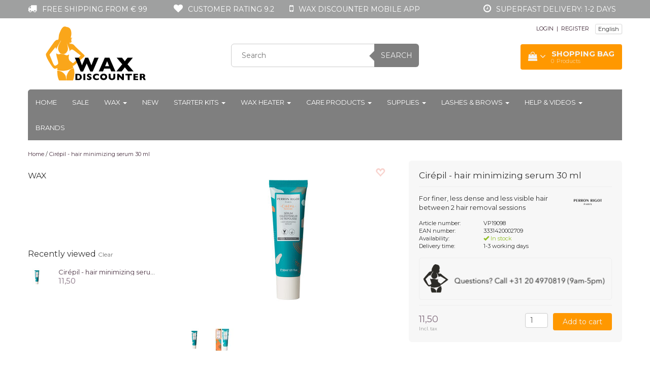

--- FILE ---
content_type: text/html;charset=utf-8
request_url: https://www.waxdiscounter.com/en/hair-minimising-serum-30-ml.html
body_size: 17735
content:
<!DOCTYPE html>
<html lang="en">
  <head>
    <meta charset="utf-8"/>
<!-- [START] 'blocks/head.rain' -->
<!--

  (c) 2008-2026 Lightspeed Netherlands B.V.
  http://www.lightspeedhq.com
  Generated: 03-02-2026 @ 07:49:02

-->
<link rel="canonical" href="https://www.waxdiscounter.com/en/hair-minimising-serum-30-ml.html"/>
<link rel="alternate" href="https://www.waxdiscounter.com/en/index.rss" type="application/rss+xml" title="New products"/>
<meta name="robots" content="noodp,noydir"/>
<meta name="google-site-verification" content="xn0hjcyFMVOmTvLvnDOtb4xp1mH7CKJbvVeEoPNEuzo"/>
<meta property="og:url" content="https://www.waxdiscounter.com/en/hair-minimising-serum-30-ml.html?source=facebook"/>
<meta property="og:site_name" content="Wax Discounter EN"/>
<meta property="og:title" content="Cirépil hair minimizing serum 30 ml "/>
<meta property="og:description" content="For finer, less dense and less visible hair between 2 hair removal sessions"/>
<meta property="og:image" content="https://cdn.webshopapp.com/shops/73011/files/454293905/perron-rigot-cirepil-hair-minimizing-serum-30-ml.jpg"/>
<script src="https://app.dmws.plus/shop-assets/73011/dmws-plus-loader.js?id=3833fa095479cab67e1547e34620a48d"></script>
<!--[if lt IE 9]>
<script src="https://cdn.webshopapp.com/assets/html5shiv.js?2025-02-20"></script>
<![endif]-->
<!-- [END] 'blocks/head.rain' -->
    
            
<script type="text/javascript">
var google_tag_params = {
ecomm_prodid: '150192503',
ecomm_pagetype: 'product',
ecomm_totalvalue: 11.50,
};
</script>

<script>
dataLayer = [{
  google_tag_params: window.google_tag_params
}];
</script>

    
    <!-- Datalayer for view_item event -->
<script>
window.dataLayer = window.dataLayer || [];
dataLayer.push({
  event: "view_item",
	ecommerce_ga4: {
		'currency': "EUR",
    'value':11.50,
    items: [{
      		item_id: "150192503",
     		item_name: "Cirépil - hair minimizing serum 30 ml",
        		currency: "EUR",
        		item_brand: "",
        		item_variant: "30 ml",
       			price: 11.50,
        		quantity: 1
		}]
  }
});
</script>

    
    <!-- Google Tag Manager -->
<script>(function(w,d,s,l,i){w[l]=w[l]||[];w[l].push({'gtm.start':
new Date().getTime(),event:'gtm.js'});var f=d.getElementsByTagName(s)[0],
j=d.createElement(s),dl=l!='dataLayer'?'&l='+l:'';j.async=true;j.src=
'https://www.googletagmanager.com/gtm.js?id='+i+dl;f.parentNode.insertBefore(j,f);
})(window,document,'script','dataLayer','GTM-T6GCW97');</script>
<!-- End Google Tag Manager -->
   
  
    
    <title>Cirépil hair minimizing serum 30 ml  - Wax Discounter EN</title>
    <meta name="description" content="For finer, less dense and less visible hair between 2 hair removal sessions" />
    <meta name="keywords" content="Perron, Rigot, , Cirépil, -, hair, minimizing, serum, 30, ml, Depilation, wax, wax heater, wax cartridge, epilation, body sugaring, soft wax, strong wax, wax heater, self-waxing, self-waxing" />
    <meta http-equiv="X-UA-Compatible" content="IE=edge">
    <meta name="viewport" content="width=device-width, initial-scale=1, maximum-scale=1">
    <link rel="shortcut icon" href="https://cdn.webshopapp.com/shops/73011/themes/158948/v/1560901/assets/favicon.ico?20221108140754" type="image/x-icon" />    <link rel="stylesheet" href="//fonts.googleapis.com/css?family=Montserrat:400,700" type="text/css" />    <link rel="stylesheet" href="//maxcdn.bootstrapcdn.com/font-awesome/4.6.1/css/font-awesome.min.css"/>
    
    
    <link rel="stylesheet" href="https://cdn.webshopapp.com/assets/gui-2-0.css?2025-02-20" />
    <link rel="stylesheet" href="https://cdn.webshopapp.com/assets/gui-responsive-2-0.css?2025-02-20" />
    	    
		<link rel="stylesheet" href="https://cdnjs.cloudflare.com/ajax/libs/fancybox/3.4.2/jquery.fancybox.min.css" />
        <link rel="stylesheet" href="https://cdn.webshopapp.com/shops/73011/themes/158948/assets/bootstrap-min.css?2025040911200020200827113533" />
    <link rel="stylesheet" href="https://cdn.webshopapp.com/shops/73011/themes/158948/assets/flexslider.css?2025040911200020200827113533" />
    <link rel="stylesheet" href="https://cdn.webshopapp.com/shops/73011/themes/158948/assets/navigatie.css?2025040911200020200827113533" />
    <link rel="stylesheet" href="https://cdn.webshopapp.com/shops/73011/themes/158948/assets/yamm.css?2025040911200020200827113533" />
    <link rel="stylesheet" href="https://cdn.webshopapp.com/shops/73011/themes/158948/assets/stylesheet.css?2025040911200020200827113533" />
    <link rel="stylesheet" href="https://cdn.webshopapp.com/shops/73011/themes/158948/assets/settings.css?2025040911200020200827113533" />
    <link rel="stylesheet" href="https://cdn.webshopapp.com/shops/73011/themes/158948/assets/custom.css?2025040911200020200827113533" />
    
    
    <script type="text/javascript" src="//ajax.googleapis.com/ajax/libs/jquery/1.9.1/jquery.min.js"></script>
        <script type="text/javascript" src="https://cdn.webshopapp.com/shops/73011/themes/158948/assets/jquery-flexslider-min.js?2025040911200020200827113533"></script>
    
    <!-- HTML5 Shim and Respond.js IE8 support of HTML5 elements and media queries -->
    <!--[if lt IE 9]>
    <script src="//oss.maxcdn.com/html5shiv/3.7.2/html5shiv.min.js"></script>
    <script src="//oss.maxcdn.com/respond/1.4.2/respond.min.js"></script>
    <![endif]-->
     

<!-- Start SmartBanner configuration -->
<meta name="apple-itunes-app" content="app-id=1235370052, affiliate-data=myAffiliateData, app-argument=myURL">
<meta name="google-play-app" content="app-id=nl.harsdiscounter.harsdiscounter">
<!-- <meta name="smartbanner:include-user-agent-regex" content="Chrome"> -->


<meta name="smartbanner:title" content="Wax Discounter">
<meta name="smartbanner:author" content="Wax Discounter">
<meta name="smartbanner:price" content="FREE">
<meta name="smartbanner:price-suffix-apple" content=" - In de App Store">
<meta name="smartbanner:price-suffix-google" content=" - In Google Play">
<meta name="smartbanner:button" content="VIEW">


<meta name="smartbanner:icon-apple" content="https://apptonize.nl/wp-content/uploads/2021/01/hars-icon.png">
<meta name="smartbanner:icon-google" content="https://apptonize.nl/wp-content/uploads/2021/01/hars-icon.png">

<meta name="smartbanner:button-url-google" content="https://play.google.com/store/apps/details?id=nl.harsdiscounter">
<meta name="smartbanner:enabled-platforms" content="android">
<meta name="smartbanner:hide-path" content="/">
<meta name="smartbanner:hide-ttl" content="2592000000">
<meta name="smartbanner:custom-design-modifier" content="apptonize">
<meta name="smartbanner:disable-positioning" content="true">

<link rel="stylesheet" href="https://cdn.apptonize.net/assets/smartbanner/20201130/smartbanner.min.css">
<script src="https://cdn.apptonize.net/assets/smartbanner/20201130/smartbanner.min.js"></script>

<style>

.smartbanner {
bottom: 0;
line-height: 100%;
top: auto;
position: fixed;
z-index: 2147483647;

}
.smartbanner.smartbanner--android {
background: #F2F2F2;
box-shadow: none;
}
.smartbanner.smartbanner--android .smartbanner__info__title, .smartbanner.smartbanner--android .smartbanner__info__author, .smartbanner.smartbanner--android .smartbanner__info__price {
color: #000000;
text-shadow: none;
}
.smartbanner.smartbanner--android .smartbanner__button {
border-color: #F2F2F2 ;
box-shadow: none;
}
.smartbanner.smartbanner--android .smartbanner__button__label {
background: #F2F2F2 ;
border-color: #F2F2F2 ;
color: #0064FF;
}
</style>

    <!-- End SmartBanner configuration -->
    
    
      </head>
    
    
 
  
  <body >
  
      <!-- Google Tag Manager (noscript) -->
<!-- <noscript><iframe src="https://www.googletagmanager.com/ns.html?id=GTM-T6GCW97"
height="0" width="0" style="display:none;visibility:hidden"></iframe></noscript> -->
<!-- End Google Tag Manager (noscript) -->
    
     
    
     
        <!-- USPS -->
    <div class="usps hidden-xs">
 <div class="container usp_nieuw">
  <ul>
                
                                        
                        <li class="col-xs-6 col-sm-6 col-md-4 col-lg-3 nopadding usp_eng">
      <i class="fa icon-usp font-md fa-truck " aria-hidden="true"></i> <a href="https://www.waxdiscounter.com/en/service/shipping-returns/" title="Free shipping from € 99">Free shipping from € 99</a>
    </li>
         
        
                        <li class="col-xs-6 col-sm-6 col-md-4 col-lg-3 nopadding usp_eng">
      <i class="fa icon-usp font-md  fa-heart " aria-hidden="true"></i> <a href="" title="Customer rating 9.2">Customer rating 9.2</a>
    </li>
         
        
                        <li class="col-xs-6 col-sm-6 col-md-4 col-lg-3 nopadding usp_eng">
      <i class="fa icon-usp font-md fa-mobile " aria-hidden="true"></i> <a href="https://www.waxdiscounter.com/en/service/wax-discounter-app/" title="Wax Discounter mobile app">Wax Discounter mobile app</a>
    </li>
         
        
                        <li class="col-xs-6 col-sm-6 col-md-4 col-lg-3 nopadding usp_eng">
      <i class="fa icon-usp font-md fa-clock-o " aria-hidden="true"></i> <a href="https://www.waxdiscounter.com/en/service/shipping-returns/" title="Superfast Delivery: 1-2 days">Superfast Delivery: 1-2 days</a>
    </li>
         
        
      </ul>
  
</div>
</div>
 
    <!-- /USPS -->
    
<script type="text/javascript">

function liveSearch() {
    var query = $('.form-control').val();
    query = urlencode(query.replace('/', '-slash-'));
    if (query.length > 2) {
        var url = searchUrl + query + '/page1.ajax?limit=10';
        $.getJSON(url, function(json) {
            if (json.count > 0) {
                var productsHtml = [];
                $.each(json.products, function(index, product) {
                                      var productHtml = '' + '<div class="product clearfix">' + '<a href="' + product.url + '" title="' + product.fulltitle + '"><img src="' + product.image.replace('50x50x2', '36x36x2') + '" width="36" height="36" alt="' + product.fulltitle + '" /></a>' + '<h4><a href="' + product.url + '" title="' + product.fulltitle + '"> <span class="brand">' + product.brand.title + '</span> ' + product.title + '</a></h4>';
                                       if (product.price.price_old) {
                        productHtml = productHtml + '<p class="price price-offer"><span class="price-old">' + product.price.price_old_money + '</span><p class="price"> ' + product.price.price_money + '</p></p>';
                    } else {
                        productHtml = productHtml + '<p class="price">' + product.price.price_money + '</p>';
                    }
                    productHtml = productHtml + '</div>';
                    productsHtml.push(productHtml);
                });
                productsHtml = productsHtml.join('');
                $('.autocomplete .products-livesearch').html(productsHtml);
                $('.autocomplete .more a').attr('href', json.url);
                $('.autocomplete .more span').html('(' + json.count + ')');
                $('.autocomplete').removeClass('noresults');
            } else {
                $('.autocomplete').addClass('noresults');
            }
            $('.autocomplete').css('display', 'block');
        });
    } else {
        $('.autocomplete').css('display', 'none');
    }
}
  
</script>    
    <header class=" " data-spy="scroll">
      <div class="container"> 
            <div class="row">
        <div class="col-md-3">
          <div class="logo">
            <a href="https://www.waxdiscounter.com/en/" title="Wax Discounter|  Everything you need for the perfect hair removal! | wax at home">
              <img src="https://cdn.webshopapp.com/shops/73011/themes/158948/v/1415313/assets/logo.png?20220908141856" alt="Wax Discounter|  Everything you need for the perfect hair removal! | wax at home" /> 
            </a>
          </div>
        </div><!--col-md-4-->
        
        <div class="col-md-4 col-md-offset-1 hidden-xs hidden-sm">
          <div class="search">
            <form class="navbar-form" role="search" action="https://www.waxdiscounter.com/en/search/" method="get" id="form_search1">
              <div class="input-group">
                <input type="text" class="form-control" autocomplete="off" placeholder="Search" name="q" id="srch">
                <div class="input-group-btn">
                  <button class="btn btn-search" type="submit" title="Search" onclick="$('#form_search1').submit();">Search</button>
                  <span id="iconSpan"><img src="https://cdn.webshopapp.com/shops/73011/themes/158948/assets/cross.png?2025040911200020200827113533" id="clearField" alt="clear-search-field" /></span>
                </div><!--input-group-btn-->
              </div><!--input-group-->
              <div class="autocomplete">
                <div class="arrow"></div>
                <div class="products-livesearch"></div>
                <div class="more">
                  <a href="#">View all results <span>(0)</span></a>
                </div><!--more-->
                <div class="notfound">No products found...</div>
              </div><!--autocomplete-->
            </form>
          </div><!--search-->
        </div><!--col-md-5 hidden-xs hidden-sm-->
        <div class="col-xs-12 mobiletopbar paddingsm visible-xs visible-sm">
          <div class="row">
            <div class="col-xs-7">             
              
      

<div class="btn-group hidden-xs hidden-sm">
  <button type="button" class="btn btn-default btn-xs dropdown-toggle" data-toggle="dropdown">English <span class="caret"></span></button>
  <ul class="dropdown-menu" role="menu">
        <li><a href="https://www.waxdiscounter.com/nl/go/product/150192503" lang="nl" title="Nederlands">Nederlands</a></li>
        <li><a href="https://www.waxdiscounter.com/de/go/product/150192503" lang="de" title="Deutsch">Deutsch</a></li>
        <li><a href="https://www.waxdiscounter.com/en/go/product/150192503" lang="en" title="English">English</a></li>
      </ul>
</div>

<div class="btn-group visible-xs visible-sm">
  <button type="button" class="btn btn-default btn-sm dropdown-toggle" data-toggle="dropdown">English <span class="caret"></span></button>
  <ul class="dropdown-menu" role="menu">
        <li><a href="https://www.waxdiscounter.com/nl/go/product/150192503" lang="nl" title="Nederlands">Nederlands</a></li>
        <li><a href="https://www.waxdiscounter.com/de/go/product/150192503" lang="de" title="Deutsch">Deutsch</a></li>
        <li><a href="https://www.waxdiscounter.com/en/go/product/150192503" lang="en" title="English">English</a></li>
      </ul>
</div>                          </div>
            <div class="col-xs-5">
              <ul class="header-links">
                                <li><a href="https://www.waxdiscounter.com/en/account/" title="My account" class="btn-default btn btn-sm">LOGIN </a></li>
                              </ul>
            </div>
          </div>
        </div>
        <div class="col-md-4 paddingsm hidden-xs hidden-sm">
          <div class="pull-right ">
        <ul class="header-links">
                    <li><a href="https://www.waxdiscounter.com/en/account/" title="My account">LOGIN </a></li>
          <li class="divide">|</li>
          <li><a href="https://www.waxdiscounter.com/en/account/register/" title="REGISTER">REGISTER </a></li>
                    
                    <li class="divide"></li>
                    
          
      

<div class="btn-group hidden-xs hidden-sm">
  <button type="button" class="btn btn-default btn-xs dropdown-toggle" data-toggle="dropdown">English <span class="caret"></span></button>
  <ul class="dropdown-menu" role="menu">
        <li><a href="https://www.waxdiscounter.com/nl/go/product/150192503" lang="nl" title="Nederlands">Nederlands</a></li>
        <li><a href="https://www.waxdiscounter.com/de/go/product/150192503" lang="de" title="Deutsch">Deutsch</a></li>
        <li><a href="https://www.waxdiscounter.com/en/go/product/150192503" lang="en" title="English">English</a></li>
      </ul>
</div>

<div class="btn-group visible-xs visible-sm">
  <button type="button" class="btn btn-default btn-sm dropdown-toggle" data-toggle="dropdown">English <span class="caret"></span></button>
  <ul class="dropdown-menu" role="menu">
        <li><a href="https://www.waxdiscounter.com/nl/go/product/150192503" lang="nl" title="Nederlands">Nederlands</a></li>
        <li><a href="https://www.waxdiscounter.com/de/go/product/150192503" lang="de" title="Deutsch">Deutsch</a></li>
        <li><a href="https://www.waxdiscounter.com/en/go/product/150192503" lang="en" title="English">English</a></li>
      </ul>
</div>                 </ul>   
          </div>
<!--           <div class="header-select">
            
      

<div class="btn-group hidden-xs hidden-sm">
  <button type="button" class="btn btn-default btn-xs dropdown-toggle" data-toggle="dropdown">English <span class="caret"></span></button>
  <ul class="dropdown-menu" role="menu">
        <li><a href="https://www.waxdiscounter.com/nl/go/product/150192503" lang="nl" title="Nederlands">Nederlands</a></li>
        <li><a href="https://www.waxdiscounter.com/de/go/product/150192503" lang="de" title="Deutsch">Deutsch</a></li>
        <li><a href="https://www.waxdiscounter.com/en/go/product/150192503" lang="en" title="English">English</a></li>
      </ul>
</div>

<div class="btn-group visible-xs visible-sm">
  <button type="button" class="btn btn-default btn-sm dropdown-toggle" data-toggle="dropdown">English <span class="caret"></span></button>
  <ul class="dropdown-menu" role="menu">
        <li><a href="https://www.waxdiscounter.com/nl/go/product/150192503" lang="nl" title="Nederlands">Nederlands</a></li>
        <li><a href="https://www.waxdiscounter.com/de/go/product/150192503" lang="de" title="Deutsch">Deutsch</a></li>
        <li><a href="https://www.waxdiscounter.com/en/go/product/150192503" lang="en" title="English">English</a></li>
      </ul>
</div>                      </div>
          <div class="pull-right paddinglg">
            <ul class="header-links">
                            <li><a href="https://www.waxdiscounter.com/en/account/" title="My account">LOGIN <span class="glyphicon glyphicon-log-in"></span></a></li>
              <li><a href="https://www.waxdiscounter.com/en/account/register/" title="REGISTER">REGISTER <span class="glyphicon glyphicon-user"></span><span class="glyphicon glyphicon-plus"></span></a></li>
                          </ul>
          </div><!-- header-select --> 
          
                    <div id="cartContainer" class=" cart-container top hidden-xs hidden-sm">
          <a href="https://www.waxdiscounter.com/en/cart/" title="My cart" class="cart">
            <i class="fa fa-shopping-bag" aria-hidden="true"></i> <strong class="winkelwagen_title">Shopping bag</strong> <i class="fa fa-angle-down" aria-hidden="true"></i> <br />
            <div class="products-in-cart">
            <span class="cart-total-quantity_visible">0</span><span class="productcart">Products</span>               </div>
          </a>
          <div class="view-cart col-md-4">
            
<div class="holder">
  You have no items in your shopping cart
</div>
            <div class="total">
              Grand total:<span class="pull-right"><strong>€0,00</strong></span>
              <div class="price-tax">Incl. tax               </div>
              <br>
              <a href="https://www.waxdiscounter.com/en/cart/" class="btn btn-md btn-icon btn-view">Shopping cart <i class="fa fa-shopping-cart" aria-hidden="true"></i></a>
            </div>
            <div class="cartbridge"></div>
          </div>
          <div class="cartshadow"></div>
                  </div>
                    
          
        </div><!-- col-md-3 -->
      </div><!-- row -->
      
            
            <nav class="menu2laags navbar navbar-fixed-top yamm " role="navigation" id="stickynav">
        <div class="navbar-header">
          <button type="button" class="navbar-toggle collapsed" data-toggle="collapse" data-target="#navbar" aria-expanded="false" aria-controls="navbar">
            <span class="sr-only">Toggle navigation</span>
            <span class="icon-bar"></span>
            <span class="icon-bar"></span>
            <span class="icon-bar"></span>
          </button>
        </div>
        <div class="searchmobile">
          <form class="navbar-form" role="search" action="https://www.waxdiscounter.com/en/search/" method="get" id="form_search3">
            <div class="input-group">
              <input type="text" class="form-control" autocomplete="off" placeholder="Search" name="q" id="srch-3">
              <div class="input-group-btn">
                <button class="btn btn-search" type="submit" title="Search" onclick="$('#form_search3').submit();"><span class="glyphicon glyphicon-search"></span>
                </button>
              </div>
            </div>
          </form>
        </div>     
        
                <div id="navbar" class="collapse navbar-collapse">
                    <ul class="nav navbar-nav">            
            <li class=""><a href="https://www.waxdiscounter.com/en/" title="Home">Home</a></li>
                        <li class="">
                            <a title="Sale" href="https://www.waxdiscounter.com/en/sale-10611321/"> Sale </a>
                          </li>
                        <li class=" dropdown yamm-fw">
              <span class="togglesub dropdown-toggle" data-toggle="dropdown" role="button" aria-expanded="false"><i class="fa fa-plus" aria-hidden="true"></i></span>              <a title="Wax" href="https://www.waxdiscounter.com/en/wax/"> Wax <span class="caret"></span></a>
                            <ul class="dropdown-menu" role="menu">
                <li class="grid-demo"> 
                  <div class="row column">  
                                        <div class="item">
                      <a title="FILM WAX" href="https://www.waxdiscounter.com/en/wax/film-wax/" class="subtitel">FILM WAX</a>
                      <ul class="list-unstyled" >
                                                <li class="">
                          <a class="" href="https://www.waxdiscounter.com/en/wax/film-wax/hot-film-wax/" title="Hot film wax">Hot film wax</a>
                        </li>
                                                <li class="">
                          <a class="" href="https://www.waxdiscounter.com/en/wax/film-wax/synthetic-film-wax/" title="Synthetic Film Wax">Synthetic Film Wax</a>
                        </li>
                                                <li class="">
                          <a class="" href="https://www.waxdiscounter.com/en/wax/film-wax/natural-film-wax/" title="Natural Film Wax">Natural Film Wax</a>
                        </li>
                                                <li class="">
                          <a class="" href="https://www.waxdiscounter.com/en/wax/film-wax/new-film-wax-in-a-can/" title="NEW! Film wax in a can">NEW! Film wax in a can</a>
                        </li>
                                                <li class="">
                          <a class="" href="https://www.waxdiscounter.com/en/wax/film-wax/microwave-wax/" title="Microwave wax">Microwave wax</a>
                        </li>
                                                <li class="">
                          <a class="" href="https://www.waxdiscounter.com/en/wax/film-wax/savings-offers/" title="Savings offers">Savings offers</a>
                        </li>
                          
                      </ul>
                    </div>
                                        <div class="item">
                      <a title="BRAZILIAN WAX " href="https://www.waxdiscounter.com/en/wax/brazilian-wax/" class="subtitel">BRAZILIAN WAX </a>
                      <ul class="list-unstyled" >
                          
                      </ul>
                    </div>
                                        <div class="item">
                      <a title="NIRVANA SPA" href="https://www.waxdiscounter.com/en/wax/nirvana-spa/" class="subtitel">NIRVANA SPA</a>
                      <ul class="list-unstyled" >
                          
                      </ul>
                    </div>
                                        <div class="item">
                      <a title="ITALWAX SOLO" href="https://www.waxdiscounter.com/en/wax/italwax-solo/" class="subtitel">ITALWAX SOLO</a>
                      <ul class="list-unstyled" >
                          
                      </ul>
                    </div>
                                        <div class="item">
                      <a title="ITALWAX TOP LINE" href="https://www.waxdiscounter.com/en/wax/italwax-top-line/" class="subtitel">ITALWAX TOP LINE</a>
                      <ul class="list-unstyled" >
                                                <li class="">
                          <a class="" href="https://www.waxdiscounter.com/en/wax/italwax-top-line/discount-sets/" title="Discount sets">Discount sets</a>
                        </li>
                                                <li class="">
                          <a class="" href="https://www.waxdiscounter.com/en/wax/italwax-top-line/film-wax/" title="Film wax">Film wax</a>
                        </li>
                                                <li class="">
                          <a class="" href="https://www.waxdiscounter.com/en/wax/italwax-top-line/wax-cartridges/" title="Wax cartridges">Wax cartridges</a>
                        </li>
                          
                      </ul>
                    </div>
                                        <div class="item">
                      <a title="HOTWAX" href="https://www.waxdiscounter.com/en/wax/hotwax/" class="subtitel">HOTWAX</a>
                      <ul class="list-unstyled" >
                                                <li class="">
                          <a class="" href="https://www.waxdiscounter.com/en/wax/hotwax/thin-fine-hair/" title="Thin fine hair">Thin fine hair</a>
                        </li>
                                                <li class="">
                          <a class="" href="https://www.waxdiscounter.com/en/wax/hotwax/short-stiff-hair/" title="Short stiff hair">Short stiff hair</a>
                        </li>
                                                <li class="">
                          <a class="" href="https://www.waxdiscounter.com/en/wax/hotwax/medium-coarse-hair/" title="Medium-Coarse Hair">Medium-Coarse Hair</a>
                        </li>
                                                <li class="">
                          <a class="" href="https://www.waxdiscounter.com/en/wax/hotwax/flex-line/" title="Flex line">Flex line</a>
                        </li>
                                                <li class="">
                          <a class="" href="https://www.waxdiscounter.com/en/wax/hotwax/microwave-wax/" title="Microwave wax">Microwave wax</a>
                        </li>
                                                <li class="">
                          <a class="" href="https://www.waxdiscounter.com/en/wax/hotwax/value-sets/" title="Value sets">Value sets</a>
                        </li>
                                                <li class="">
                          <a class="" href="https://www.waxdiscounter.com/en/wax/hotwax/top-line/" title="Top Line">Top Line</a>
                        </li>
                          
                      </ul>
                    </div>
                                        <div class="item">
                      <a title="ROLL ON WAX" href="https://www.waxdiscounter.com/en/wax/roll-on-wax/" class="subtitel">ROLL ON WAX</a>
                      <ul class="list-unstyled" >
                                                <li class="">
                          <a class="" href="https://www.waxdiscounter.com/en/wax/roll-on-wax/thin-and-fine-hair/" title="Thin and fine hair">Thin and fine hair</a>
                        </li>
                                                <li class="">
                          <a class="" href="https://www.waxdiscounter.com/en/wax/roll-on-wax/short-stiff-hair/" title="Short stiff hair">Short stiff hair</a>
                        </li>
                                                <li class="">
                          <a class="" href="https://www.waxdiscounter.com/en/wax/roll-on-wax/medium-coarse-hair/" title="Medium coarse hair">Medium coarse hair</a>
                        </li>
                                                <li class="">
                          <a class="" href="https://www.waxdiscounter.com/en/wax/roll-on-wax/savings-offers/" title="Savings offers">Savings offers</a>
                        </li>
                                                <li class="">
                          <a class="" href="https://www.waxdiscounter.com/en/wax/roll-on-wax/flex-line/" title="Flex line">Flex line</a>
                        </li>
                                                <li class="">
                          <a class="" href="https://www.waxdiscounter.com/en/wax/roll-on-wax/top-line/" title="Top line">Top line</a>
                        </li>
                          
                      </ul>
                    </div>
                                        <div class="item">
                      <a title="SUGAR PASTE" href="https://www.waxdiscounter.com/en/wax/sugar-paste/" class="subtitel">SUGAR PASTE</a>
                      <ul class="list-unstyled" >
                                                <li class="">
                          <a class="" href="https://www.waxdiscounter.com/en/wax/sugar-paste/microwave/" title="Microwave">Microwave</a>
                        </li>
                          
                      </ul>
                    </div>
                                        <div class="item">
                      <a title="CLEAN &amp; EASY" href="https://www.waxdiscounter.com/en/wax/clean-easy/" class="subtitel">CLEAN &amp; EASY</a>
                      <ul class="list-unstyled" >
                                                <li class="">
                          <a class="" href="https://www.waxdiscounter.com/en/wax/clean-easy/clean-easy-wax-fillings/" title="Clean &amp; Easy Wax Fillings">Clean &amp; Easy Wax Fillings</a>
                        </li>
                                                <li class="">
                          <a class="" href="https://www.waxdiscounter.com/en/wax/clean-easy/clean-easy-wax-rollers/" title="Clean &amp; Easy wax rollers">Clean &amp; Easy wax rollers</a>
                        </li>
                                                <li class="">
                          <a class="" href="https://www.waxdiscounter.com/en/wax/clean-easy/clean-easy-hard-wax/" title="Clean &amp; Easy Hard Wax">Clean &amp; Easy Hard Wax</a>
                        </li>
                                                <li class="">
                          <a class="" href="https://www.waxdiscounter.com/en/wax/clean-easy/clean-easy-soft-wax/" title="Clean &amp; Easy soft wax">Clean &amp; Easy soft wax</a>
                        </li>
                          
                      </ul>
                    </div>
                                        <div class="item">
                      <a title="BULK DEALS" href="https://www.waxdiscounter.com/en/wax/bulk-deals/" class="subtitel">BULK DEALS</a>
                      <ul class="list-unstyled" >
                          
                      </ul>
                    </div>
                                      </div>
                </li>  
              </ul>
                          </li>
                        <li class="">
                            <a title="New" href="https://www.waxdiscounter.com/en/new/"> New </a>
                          </li>
                        <li class=" dropdown yamm-fw">
              <span class="togglesub dropdown-toggle" data-toggle="dropdown" role="button" aria-expanded="false"><i class="fa fa-plus" aria-hidden="true"></i></span>              <a title="Starter kits" href="https://www.waxdiscounter.com/en/starter-kits/"> Starter kits <span class="caret"></span></a>
                            <ul class="dropdown-menu" role="menu">
                <li class="grid-demo"> 
                  <div class="row column">  
                                        <div class="item">
                      <a title="All Wax Sets" href="https://www.waxdiscounter.com/en/starter-kits/all-wax-sets/" class="subtitel">All Wax Sets</a>
                      <ul class="list-unstyled" >
                          
                      </ul>
                    </div>
                                        <div class="item">
                      <a title="Starter set Brazilian" href="https://www.waxdiscounter.com/en/starter-kits/starter-set-brazilian/" class="subtitel">Starter set Brazilian</a>
                      <ul class="list-unstyled" >
                          
                      </ul>
                    </div>
                                        <div class="item">
                      <a title="Legs Waxing" href="https://www.waxdiscounter.com/en/starter-kits/legs-waxing/" class="subtitel">Legs Waxing</a>
                      <ul class="list-unstyled" >
                          
                      </ul>
                    </div>
                                        <div class="item">
                      <a title="Facial waxing | eyebrow waxing" href="https://www.waxdiscounter.com/en/starter-kits/facial-waxing-eyebrow-waxing/" class="subtitel">Facial waxing | eyebrow waxing</a>
                      <ul class="list-unstyled" >
                          
                      </ul>
                    </div>
                                        <div class="item">
                      <a title="Waxing (male)" href="https://www.waxdiscounter.com/en/starter-kits/waxing-male/" class="subtitel">Waxing (male)</a>
                      <ul class="list-unstyled" >
                          
                      </ul>
                    </div>
                                        <div class="item">
                      <a title="Eyelash &amp; Eyebrows" href="https://www.waxdiscounter.com/en/starter-kits/eyelash-eyebrows/" class="subtitel">Eyelash &amp; Eyebrows</a>
                      <ul class="list-unstyled" >
                          
                      </ul>
                    </div>
                                      </div>
                </li>  
              </ul>
                          </li>
                        <li class=" dropdown yamm-fw">
              <span class="togglesub dropdown-toggle" data-toggle="dropdown" role="button" aria-expanded="false"><i class="fa fa-plus" aria-hidden="true"></i></span>              <a title="Wax heater" href="https://www.waxdiscounter.com/en/wax-heater/"> Wax heater <span class="caret"></span></a>
                            <ul class="dropdown-menu" role="menu">
                <li class="grid-demo"> 
                  <div class="row column">  
                                        <div class="item">
                      <a title="Wax heater tins / beads" href="https://www.waxdiscounter.com/en/wax-heater/wax-heater-tins-beads/" class="subtitel">Wax heater tins / beads</a>
                      <ul class="list-unstyled" >
                                                <li class="">
                          <a class="" href="https://www.waxdiscounter.com/en/wax-heater/wax-heater-tins-beads/100ml/" title="100ml">100ml</a>
                        </li>
                                                <li class="">
                          <a class="" href="https://www.waxdiscounter.com/en/wax-heater/wax-heater-tins-beads/400-ml/" title="400 ml">400 ml</a>
                        </li>
                                                <li class="">
                          <a class="" href="https://www.waxdiscounter.com/en/wax-heater/wax-heater-tins-beads/800ml/" title="800ml">800ml</a>
                        </li>
                          
                      </ul>
                    </div>
                                        <div class="item">
                      <a title="Wax cartridge heater" href="https://www.waxdiscounter.com/en/wax-heater/wax-cartridge-heater/" class="subtitel">Wax cartridge heater</a>
                      <ul class="list-unstyled" >
                          
                      </ul>
                    </div>
                                        <div class="item">
                      <a title="Paraffin heaters" href="https://www.waxdiscounter.com/en/wax-heater/paraffin-heaters/" class="subtitel">Paraffin heaters</a>
                      <ul class="list-unstyled" >
                          
                      </ul>
                    </div>
                                        <div class="item">
                      <a title="Professional wax heater" href="https://www.waxdiscounter.com/en/wax-heater/professional-wax-heater/" class="subtitel">Professional wax heater</a>
                      <ul class="list-unstyled" >
                          
                      </ul>
                    </div>
                                        <div class="item">
                      <a title="Glowax" href="https://www.waxdiscounter.com/en/wax-heater/glowax/" class="subtitel">Glowax</a>
                      <ul class="list-unstyled" >
                          
                      </ul>
                    </div>
                                      </div>
                </li>  
              </ul>
                          </li>
                        <li class=" dropdown yamm-fw">
              <span class="togglesub dropdown-toggle" data-toggle="dropdown" role="button" aria-expanded="false"><i class="fa fa-plus" aria-hidden="true"></i></span>              <a title="Care products" href="https://www.waxdiscounter.com/en/care-products/"> Care products <span class="caret"></span></a>
                            <ul class="dropdown-menu" role="menu">
                <li class="grid-demo"> 
                  <div class="row column">  
                                        <div class="item">
                      <a title="Pre-Wax" href="https://www.waxdiscounter.com/en/care-products/pre-wax/" class="subtitel">Pre-Wax</a>
                      <ul class="list-unstyled" >
                          
                      </ul>
                    </div>
                                        <div class="item">
                      <a title="After Wax" href="https://www.waxdiscounter.com/en/care-products/after-wax/" class="subtitel">After Wax</a>
                      <ul class="list-unstyled" >
                          
                      </ul>
                    </div>
                                        <div class="item">
                      <a title="Paraffin" href="https://www.waxdiscounter.com/en/care-products/paraffin/" class="subtitel">Paraffin</a>
                      <ul class="list-unstyled" >
                          
                      </ul>
                    </div>
                                        <div class="item">
                      <a title="Depilatory strips" href="https://www.waxdiscounter.com/en/care-products/depilatory-strips/" class="subtitel">Depilatory strips</a>
                      <ul class="list-unstyled" >
                          
                      </ul>
                    </div>
                                        <div class="item">
                      <a title="Scrubs" href="https://www.waxdiscounter.com/en/care-products/scrubs/" class="subtitel">Scrubs</a>
                      <ul class="list-unstyled" >
                          
                      </ul>
                    </div>
                                        <div class="item">
                      <a title="Lotions" href="https://www.waxdiscounter.com/en/care-products/lotions/" class="subtitel">Lotions</a>
                      <ul class="list-unstyled" >
                          
                      </ul>
                    </div>
                                        <div class="item">
                      <a title="Massage" href="https://www.waxdiscounter.com/en/care-products/massage/" class="subtitel">Massage</a>
                      <ul class="list-unstyled" >
                          
                      </ul>
                    </div>
                                        <div class="item">
                      <a title="Make-up sponges" href="https://www.waxdiscounter.com/en/care-products/make-up-sponges/" class="subtitel">Make-up sponges</a>
                      <ul class="list-unstyled" >
                          
                      </ul>
                    </div>
                                        <div class="item">
                      <a title="Men" href="https://www.waxdiscounter.com/en/care-products/men/" class="subtitel">Men</a>
                      <ul class="list-unstyled" >
                          
                      </ul>
                    </div>
                                        <div class="item">
                      <a title="Skin &amp; Body Care " href="https://www.waxdiscounter.com/en/care-products/skin-body-care/" class="subtitel">Skin &amp; Body Care </a>
                      <ul class="list-unstyled" >
                          
                      </ul>
                    </div>
                                      </div>
                </li>  
              </ul>
                          </li>
                        <li class=" dropdown yamm-fw">
              <span class="togglesub dropdown-toggle" data-toggle="dropdown" role="button" aria-expanded="false"><i class="fa fa-plus" aria-hidden="true"></i></span>              <a title="Supplies " href="https://www.waxdiscounter.com/en/supplies/"> Supplies  <span class="caret"></span></a>
                            <ul class="dropdown-menu" role="menu">
                <li class="grid-demo"> 
                  <div class="row column">  
                                        <div class="item">
                      <a title="Wax spatulas" href="https://www.waxdiscounter.com/en/supplies/wax-spatulas/" class="subtitel">Wax spatulas</a>
                      <ul class="list-unstyled" >
                                                <li class="">
                          <a class="" href="https://www.waxdiscounter.com/en/supplies/wax-spatulas/bulk-discount/" title="Bulk discount">Bulk discount</a>
                        </li>
                          
                      </ul>
                    </div>
                                        <div class="item">
                      <a title="Wax strips" href="https://www.waxdiscounter.com/en/supplies/wax-strips/" class="subtitel">Wax strips</a>
                      <ul class="list-unstyled" >
                                                <li class="">
                          <a class="" href="https://www.waxdiscounter.com/en/supplies/wax-strips/ready-to-use-wax-strips/" title="Ready-to-use wax strips">Ready-to-use wax strips</a>
                        </li>
                          
                      </ul>
                    </div>
                                        <div class="item">
                      <a title="Protection rings" href="https://www.waxdiscounter.com/en/supplies/protection-rings/" class="subtitel">Protection rings</a>
                      <ul class="list-unstyled" >
                          
                      </ul>
                    </div>
                                        <div class="item">
                      <a title="Empty cans" href="https://www.waxdiscounter.com/en/supplies/empty-cans/" class="subtitel">Empty cans</a>
                      <ul class="list-unstyled" >
                          
                      </ul>
                    </div>
                                        <div class="item">
                      <a title="Cleaners" href="https://www.waxdiscounter.com/en/supplies/cleaners/" class="subtitel">Cleaners</a>
                      <ul class="list-unstyled" >
                          
                      </ul>
                    </div>
                                        <div class="item">
                      <a title="Gloves" href="https://www.waxdiscounter.com/en/supplies/gloves/" class="subtitel">Gloves</a>
                      <ul class="list-unstyled" >
                          
                      </ul>
                    </div>
                                        <div class="item">
                      <a title="Disposables" href="https://www.waxdiscounter.com/en/supplies/disposables/" class="subtitel">Disposables</a>
                      <ul class="list-unstyled" >
                          
                      </ul>
                    </div>
                                        <div class="item">
                      <a title="Clothing" href="https://www.waxdiscounter.com/en/supplies/clothing/" class="subtitel">Clothing</a>
                      <ul class="list-unstyled" >
                          
                      </ul>
                    </div>
                                        <div class="item">
                      <a title="Mirrors" href="https://www.waxdiscounter.com/en/supplies/mirrors/" class="subtitel">Mirrors</a>
                      <ul class="list-unstyled" >
                          
                      </ul>
                    </div>
                                        <div class="item">
                      <a title="Furniture" href="https://www.waxdiscounter.com/en/supplies/furniture/" class="subtitel">Furniture</a>
                      <ul class="list-unstyled" >
                          
                      </ul>
                    </div>
                                      </div>
                </li>  
              </ul>
                          </li>
                        <li class=" dropdown yamm-fw">
              <span class="togglesub dropdown-toggle" data-toggle="dropdown" role="button" aria-expanded="false"><i class="fa fa-plus" aria-hidden="true"></i></span>              <a title="Lashes &amp; Brows" href="https://www.waxdiscounter.com/en/lashes-brows/"> Lashes &amp; Brows <span class="caret"></span></a>
                            <ul class="dropdown-menu" role="menu">
                <li class="grid-demo"> 
                  <div class="row column">  
                                        <div class="item">
                      <a title="Eyelash and eyebrow color" href="https://www.waxdiscounter.com/en/lashes-brows/eyelash-and-eyebrow-color/" class="subtitel">Eyelash and eyebrow color</a>
                      <ul class="list-unstyled" >
                                                <li class="">
                          <a class="" href="https://www.waxdiscounter.com/en/lashes-brows/eyelash-and-eyebrow-color/instruction-manual/" title="Instruction manual">Instruction manual</a>
                        </li>
                          
                      </ul>
                    </div>
                                        <div class="item">
                      <a title="Eyebrow styling" href="https://www.waxdiscounter.com/en/lashes-brows/eyebrow-styling/" class="subtitel">Eyebrow styling</a>
                      <ul class="list-unstyled" >
                          
                      </ul>
                    </div>
                                        <div class="item">
                      <a title="Fab Brows" href="https://www.waxdiscounter.com/en/lashes-brows/fab-brows/" class="subtitel">Fab Brows</a>
                      <ul class="list-unstyled" >
                          
                      </ul>
                    </div>
                                        <div class="item">
                      <a title="Depilatory strips" href="https://www.waxdiscounter.com/en/lashes-brows/depilatory-strips/" class="subtitel">Depilatory strips</a>
                      <ul class="list-unstyled" >
                          
                      </ul>
                    </div>
                                        <div class="item">
                      <a title="tweezers" href="https://www.waxdiscounter.com/en/lashes-brows/tweezers/" class="subtitel">tweezers</a>
                      <ul class="list-unstyled" >
                          
                      </ul>
                    </div>
                                        <div class="item">
                      <a title="Brushes" href="https://www.waxdiscounter.com/en/lashes-brows/brushes/" class="subtitel">Brushes</a>
                      <ul class="list-unstyled" >
                          
                      </ul>
                    </div>
                                        <div class="item">
                      <a title="Necessities" href="https://www.waxdiscounter.com/en/lashes-brows/necessities/" class="subtitel">Necessities</a>
                      <ul class="list-unstyled" >
                          
                      </ul>
                    </div>
                                        <div class="item">
                      <a title="Eyelash Styling" href="https://www.waxdiscounter.com/en/lashes-brows/eyelash-styling/" class="subtitel">Eyelash Styling</a>
                      <ul class="list-unstyled" >
                          
                      </ul>
                    </div>
                                      </div>
                </li>  
              </ul>
                          </li>
                        <li class=" dropdown yamm-fw">
              <span class="togglesub dropdown-toggle" data-toggle="dropdown" role="button" aria-expanded="false"><i class="fa fa-plus" aria-hidden="true"></i></span>              <a title=" Help &amp; Videos" href="https://www.waxdiscounter.com/en/help-videos/">  Help &amp; Videos <span class="caret"></span></a>
                            <ul class="dropdown-menu" role="menu">
                <li class="grid-demo"> 
                  <div class="row column">  
                                        <div class="item">
                      <a title="Brazilian Wax Video" href="https://www.waxdiscounter.com/en/help-videos/brazilian-wax/" class="subtitel">Brazilian Wax Video</a>
                      <ul class="list-unstyled" >
                          
                      </ul>
                    </div>
                                        <div class="item">
                      <a title="Leg Waxing" href="https://www.waxdiscounter.com/en/help-videos/leg-waxing/" class="subtitel">Leg Waxing</a>
                      <ul class="list-unstyled" >
                          
                      </ul>
                    </div>
                                        <div class="item">
                      <a title="Armpits" href="https://www.waxdiscounter.com/en/help-videos/armpits/" class="subtitel">Armpits</a>
                      <ul class="list-unstyled" >
                          
                      </ul>
                    </div>
                                        <div class="item">
                      <a title="Man" href="https://www.waxdiscounter.com/en/help-videos/man/" class="subtitel">Man</a>
                      <ul class="list-unstyled" >
                          
                      </ul>
                    </div>
                                        <div class="item">
                      <a title="Face waxing" href="https://www.waxdiscounter.com/en/help-videos/face-waxing/" class="subtitel">Face waxing</a>
                      <ul class="list-unstyled" >
                          
                      </ul>
                    </div>
                                        <div class="item">
                      <a title="Sugar paste" href="https://www.waxdiscounter.com/en/help-videos/sugar-paste/" class="subtitel">Sugar paste</a>
                      <ul class="list-unstyled" >
                          
                      </ul>
                    </div>
                                        <div class="item">
                      <a title="Synthetic Film Wax" href="https://www.waxdiscounter.com/en/help-videos/synthetic-film-wax/" class="subtitel">Synthetic Film Wax</a>
                      <ul class="list-unstyled" >
                          
                      </ul>
                    </div>
                                        <div class="item">
                      <a title="Beard Waxing" href="https://www.waxdiscounter.com/en/help-videos/beard-waxing/" class="subtitel">Beard Waxing</a>
                      <ul class="list-unstyled" >
                          
                      </ul>
                    </div>
                                      </div>
                </li>  
              </ul>
                          </li>
                                     <li><a href="https://www.waxdiscounter.com/en/brands/" class=" single-item" title="Brands">Brands</a></li>
                                   </ul>
                    
          
          <div id="cartContainer" class="cart-container hidden-xs hidden-sm hidden-md hidden-lg ">
            <a href="https://www.waxdiscounter.com/en/cart/" title="My cart" class="cart">
              
               <span class="
                 hidden-md hidden-lg  cart-total-quantity">(0)</span>
              
               
            </a>
                                  </div>
         
          
          
          <div class="stickysearch">
            <span class="glyphicon glyphicon-search"></span>
          </div><!-- stickysearch -->
          <div class="view-search hidden">
            <form class="navbar-form" role="search" action="https://www.waxdiscounter.com/en/search/" method="get" id="form_search4">
              <div class="input-group">
                <input type="text" class="form-control" autocomplete="off" placeholder="Search" name="q" id="srch-4">
                <div class="input-group-btn">
                  <button class="btn btn-search" type="submit" title="Search" onclick="$('#form_search4').submit();">
                    Search
                  </button>
                </div>
              </div>
            </form>
          </div>
        </div><!--/.nav-collapse -->
              </nav>
            
            </div>    </header>
   
        
    
<div itemscope itemtype="http://schema.org/Product">
  <meta itemprop="itemCondition" href="http://schema.org/UsedCondition" content="new" />
  <meta itemprop="image" content="https://cdn.webshopapp.com/shops/73011/files/454293905/image.jpg" />
  <meta itemprop="name" content="Cirépil - hair minimizing serum 30 ml" />  
  <meta itemprop="description" content="For finer, less dense and less visible hair between 2 hair removal sessions">
  <meta itemprop="brand" content="Perron Rigot " />  
  
<div itemprop="offers" itemscope="" itemtype="http://schema.org/Offer">
  <meta class="meta-currency" itemprop="priceCurrency" content="EUR" />
  <meta class="meta-price" itemprop="price" content="11.5" />
  <meta class="meta-currencysymbol" content="€" />
  <link itemprop="availability" href="https://schema.org/InStock" /></div>

<div itemprop="aggregateRating" itemscope itemtype="http://schema.org/AggregateRating">
    <meta itemprop="worstRating" content="1"/>
    <meta itemprop="bestRating" content="5"/>
    <meta itemprop="ratingValue" content="5">
    <meta itemprop="reviewCount" content="1">
</div>
</div>       

  
  <div class="container white paddingmd">
    <div class="row">
      
      <div class="col-md-3 hidden-xs hidden-sm">
        <div class="breadcrumbsmobile visible-xs visible-sm visible-md visible-lg">
          <a href="https://www.waxdiscounter.com/en/" title="Home">Home</a>
           / <a href="https://www.waxdiscounter.com/en/hair-minimising-serum-30-ml.html">Cirépil - hair minimizing serum 30 ml</a>        </div>
        <div class="sidebar">
          

<ul class="nav-sidebar ">
                                        <br>
  
          		  <li>
    <a href="https://www.waxdiscounter.com/en/wax/" title="Wax" >
      Wax
    </a>
  </li>
  

</ul>

  




<br><br>

<br><br><br><br>

    <h4>Recently viewed <a href="https://www.waxdiscounter.com/en/recent/clear/" title="Clear" class="text-right small">Clear</a></h4>
    
<div class="product-sidebar clearfix">
  <div class="col-md-2 nopadding">
    <a href="https://www.waxdiscounter.com/en/hair-minimising-serum-30-ml.html" title="Perron Rigot  Cirépil - hair minimizing serum 30 ml" class="product-image"><img src="https://cdn.webshopapp.com/shops/73011/files/454293905/35x35x2/perron-rigot-cirepil-hair-minimizing-serum-30-ml.jpg" width="35" height="35" alt="Perron Rigot  Cirépil - hair minimizing serum 30 ml" /></a>
  </div>
  <div class="col-md-10">
    <h3><a href="https://www.waxdiscounter.com/en/hair-minimising-serum-30-ml.html" title="Perron Rigot  Cirépil - hair minimizing serum 30 ml">Cirépil - hair minimizing serum 30 ml</a></h3>
    
        <p class="price">
      11,50    </p>
            
  </div>
  
</div>




<!--
-->        </div>
      </div>
      
      <div class="col-md-9">
        <div class="row">
          <div class="col-xs-12 breadcrumbs visible-xs visible-sm ">
            <a href="https://www.waxdiscounter.com/en/" title="Home">Home</a>
             » <a href="https://www.waxdiscounter.com/en/hair-minimising-serum-30-ml.html">Cirépil - hair minimizing serum 30 ml</a>          </div>
          <div class="productpage product" data-stock-allow_outofstock_sale="" data-stock-level="15">
            
            <div id="popup-products" class="col-md-12"></div>
            
            <div class="col-md-6 col-xs-12 paddingmd">
              <div class="productpage-images product-150192503">
                <div class="wishlist">
                                    <a href="https://www.waxdiscounter.com/en/account/wishlistAdd/150192503/" title="Add to wishlist">
                    <span class="glyphicon glyphicon-heart-empty"></span>
                  </a>
                                  </div>
                
                <div class="productpage-images-featured col-xs-12" style="position:none!important;">
                  <a href="https://cdn.webshopapp.com/shops/73011/files/454293905/perron-rigot-cirepil-hair-minimizing-serum-30-ml.jpg" data-fancybox="gallery" class="fancybox-thumb" data-thumb="https://cdn.webshopapp.com/shops/73011/files/454293905/perron-rigot-cirepil-hair-minimizing-serum-30-ml.jpg" title="Perron Rigot  Cirépil - hair minimizing serum 30 ml">
                    <img src="https://cdn.webshopapp.com/shops/73011/files/454293905/300x300x2/perron-rigot-cirepil-hair-minimizing-serum-30-ml.jpg" data-original-url="https://cdn.webshopapp.com/shops/73011/files/454293905/perron-rigot-cirepil-hair-minimizing-serum-30-ml.jpg" class="featured" alt="Perron Rigot  Cirépil - hair minimizing serum 30 ml" />
                  </a>
                  
                                                                                          <a href="https://cdn.webshopapp.com/shops/73011/files/452502539/perron-rigot-cirepil-hair-minimizing-serum-30-ml.jpg" data-fancybox="gallery" class="fancybox-thumb" title="Perron Rigot  Cirépil - hair minimizing serum 30 ml">
                    <img src="https://cdn.webshopapp.com/shops/73011/files/452502539/300x300x2/perron-rigot-cirepil-hair-minimizing-serum-30-ml.jpg" data-original-url="https://cdn.webshopapp.com/shops/73011/files/452502539/perron-rigot-cirepil-hair-minimizing-serum-30-ml.jpg" class="hidden featured" alt="Perron Rigot  Cirépil - hair minimizing serum 30 ml" />
                  </a>
                                                    </div>
                
                <ul class="productpage-images-thumbs col-xs-12 nopadding">
                                    <li>                  
                    <a href="https://cdn.webshopapp.com/shops/73011/files/454293905/perron-rigot-cirepil-hair-minimizing-serum-30-ml.jpg" data-fancybox="gallery" class="fancybox-thumb" title="Perron Rigot  Cirépil - hair minimizing serum 30 ml">
                      <img src="https://cdn.webshopapp.com/shops/73011/files/454293905/45x45x2/perron-rigot-cirepil-hair-minimizing-serum-30-ml.jpg" data-featured-url="https://cdn.webshopapp.com/shops/73011/files/454293905/300x300x2/perron-rigot-cirepil-hair-minimizing-serum-30-ml.jpg" data-original-url="https://cdn.webshopapp.com/shops/73011/files/454293905/perron-rigot-cirepil-hair-minimizing-serum-30-ml.jpg" alt="Perron Rigot  Cirépil - hair minimizing serum 30 ml" />
                    </a>
                  </li>
                                    <li>                  
                    <a href="https://cdn.webshopapp.com/shops/73011/files/452502539/perron-rigot-cirepil-hair-minimizing-serum-30-ml.jpg" data-fancybox="gallery" class="fancybox-thumb" title="Perron Rigot  Cirépil - hair minimizing serum 30 ml">
                      <img src="https://cdn.webshopapp.com/shops/73011/files/452502539/45x45x2/perron-rigot-cirepil-hair-minimizing-serum-30-ml.jpg" data-featured-url="https://cdn.webshopapp.com/shops/73011/files/452502539/300x300x2/perron-rigot-cirepil-hair-minimizing-serum-30-ml.jpg" data-original-url="https://cdn.webshopapp.com/shops/73011/files/452502539/perron-rigot-cirepil-hair-minimizing-serum-30-ml.jpg" alt="Perron Rigot  Cirépil - hair minimizing serum 30 ml" />
                    </a>
                  </li>
                                  </ul>
              </div>
            </div>  <!-- col-md-6 -->
            
            <div class="col-md-6 col-xs-12 paddingmd">
              <div class="product-info grey">
                <h1><span>Cirépil - hair minimizing serum 30 ml</span></h1>
                                <div class="intro col-md-9 nopadding">
                  <span>For finer, less dense and less visible hair between 2 hair removal sessions</span>
                </div>     
                                              
                <div class="col-md-3">
                  <a href="https://www.waxdiscounter.com/en/brands/perron-rigot/" title="Perron Rigot ">
                    <img src="https://cdn.webshopapp.com/shops/73011/files/452985338/60x60x3/perron-rigot.jpg" class="pull-right" alt="Perron Rigot " />
                  </a>
                </div>
                                <dl class="details nopaddinglr col-md-12">
                                    <dt class="col-md-4 nopadding">Article number:</dt>
                  <dd class="col-md-8 nopadding">VP19098</dd>
                                                       <dt class="col-md-4 nopadding">EAN number:</dt>
                  <dd class="col-md-8 nopadding">3331420002709</dd>
                                                      <dt class="col-md-4 nopadding">Availability:</dt>
                  <dd class="col-md-8 nopadding in_stock"><span class="glyphicon glyphicon-ok"></span> In stock </dd>
                                    
                                    <dt class="col-md-4 nopadding">Delivery time:</dt>
                  <dd class="col-md-8 nopadding">1-3 working days</dd>
                                                    </dl>
                
                                <div class="product-banner paddingsm">
                                    
                  <a href="https://www.harsdiscounter.nl/en/service/">                  <img src="https://cdn.webshopapp.com/shops/73011/themes/158948/v/408206/assets/product-banner-en.png?20201215092157" alt="product-banner">                  </a>                  
                                
                </div>
                   
                
                <div id="cart" class="clearfix">
                  <form action="https://www.waxdiscounter.com/en/cart/add/297381710/" id="product_configure_form" class="product_configure_form clearfix" method="post">
                    
                    <div class="product-info-options tui col-md-12 nopadding">
                      
                                            
                      <div class="individueel-getoond">
                        <div class="individueel-getoond-custom">                       
                          <input type="hidden" name="bundle_id" id="product_configure_bundle_id" value="">

                        </div>
                        
                                                        </div>
                                
                                                                </div>
                                
                                                                
                                <div class="col-xs-12 col-md-5 nopadding">
                                    <div class="pricing">
                                                                            
                                      <span class="price">11,50 
                                        </span>
                                      
                                      
                                                                            <div class="price-tax">Incl. tax                                                                              </div>
                                    </div>
                                </div><!-- col-md-6 -->
                                
                                                                <div class="col-xs-12 col-md-7 nopadding">
                                  <div class="pull-right">
                                    <div class="quantity">
                                      <input type="text" name="quantity" class="form-control input-number" value="1" />
                                    </div>
                                                                                                      
                                    <input type="submit" class="btn btn-view btn-md popup" title="Add to cart" data-title="Cirépil - hair minimizing serum 30 ml" data-id=150192503 id="hair-minimising-serum-30-ml.html" value="Add to cart">
                                                                                                          </div>
                                </div>
                                                                </form>
                                </div><!-- cart -->
                                </div>  <!-- col-md-6 -->                                    
                                </div>     
                                
                                <div class="col-md-12 col-xs-12">
                                  <div class="col-md-6 nopadding hidden-xs">
                                    <div class="links hidden-xs">
                                                                            <a href="https://www.waxdiscounter.com/en/account/review/150192503/" class="button-review"><span class="glyphicon glyphicon-pencil"></span> Add your review</a>                                    </div>
                                  </div>
                                  <div class="col-md-6 col-xs-12">
                                                                        <div class="share paddingsm">
                                      <div class="social clearfix">
                                                                                <div class="social-block social-block-facebook">
                                          <div id="fb-root"></div>
                                          <script>
                                            (function (d, s, id) {
                                              var js, fjs = d.getElementsByTagName(s)[0];
                                              if (d.getElementById(id)) return;
                                                js = d.createElement(s);
                                              js.id = id;
                                              js.src = "//connect.facebook.net/en_GB/all.js#xfbml=1&appId=154005474684339";
                                              fjs.parentNode.insertBefore(js, fjs);
                                            }(document, 'script', 'facebook-jssdk'));
                                          </script>
                                          <div class="fb-like" data-href="https://www.waxdiscounter.com/en/hair-minimising-serum-30-ml.html" data-send="false" data-layout="button_count" data-width="85" data-show-faces="false"></div>
                                        </div>
                                                                                                                        <div class="social-block social-block-pinterest">
                                          <a href="//pinterest.com/pin/create/button/?url=https%3A%2F%2Fwww.waxdiscounter.com%2Fen%2Fhair-minimising-serum-30-ml.html&media=https%3A%2F%2Fcdn.webshopapp.com%2Fshops%2F73011%2Ffiles%2F454293905%2Fperron-rigot-cirepil-hair-minimizing-serum-30-ml.jpg&description=Perron%20Rigot%20%20Cire%CC%81pil%20-%20hair%20minimizing%20serum%2030%20ml" class="pin-it-button" count-layout="horizontal" target="_blank">
                                          </a>
                                          <script type="text/javascript" src="//assets.pinterest.com/js/pinit.js"></script>
                                        </div>
                                                                                                                                                                                                      </div>
                                    </div><!-- social -->
                                                                      </div>
                                </div>
                                
                                </div><!-- col-md-9 -->
                                
                                <div class="tabcontent col-xs-12  poeppaddingmd">
                                  <div id="product-tabs" class="tabs">
                                    <ul class="nav nav-tabs responsive" role="tablist">   
                                      <li role="presentation" class="active"><a href="#product-tab-content" role="tab" data-toggle="tab">informatie</a></li>
                                                                            <li role="presentation"><a href="#product-tab-reviews" role="tab" data-toggle="tab">Reviews (1) </a></li>
                                      <li role="presentation"><a href="#product-tab-tags" role="tab" data-toggle="tab">Tags (0)</a> </li>          
                                      
                                    </ul>
                                    
                                    <div class="tab-content responsive">
                                      <div role="tabpanel" class="tab-pane fade in active" id="product-tab-content">
                                        <h2>Cirépil - Hair minimizing serum 30 ml</h2>
<h4><strong>Features and Benefits</strong></h4>
<ul>
<li>Active ingredients: complex of five essential oils (Lemon, Lavender, Chamomile, Verbena and Coriander)</li>
<li>Vegan formula</li>
<li>The area treated is completely soothed*, the skin is visibly softer and smoother</li>
<li>Less regrowth after several weeks of use</li>
<li>Made in France</li>
</ul>
<p><em>*Self-assessment by 31 women (15 who shave, 16 who use wax) – Test conducted by an independent laboratory.</em></p>
<h4><strong>Areas</strong></h4>
<div>Face and body areas, Suitable for sensitive skin</div>
<h4><strong>Texture, Color, Fragrance</strong></h4>
<ul>
<li>Light gel texture</li>
</ul>
<p><strong>30ML</strong></p>
                                      </div>
                                                                            <div role="tabpanel" class="tab-pane fade" id="product-tab-reviews">   
                                        <div class="reviews">
                                          
                                                                                    
                                                                                    <div class="review">
                                            <div class="rating">
                                              <p class="stars"><span class="stars-percent" style="width: 100%"></span></p>
                                              <span class="score">5/5</span>                                  
                                            </div>
                                            <p class="author"><span>Didi</span> <span class="date">Posted on 23 March 2025 at 15:04</span></p>
                                            <p>İch liebe es</p>
                                          </div>
                                          
                                                                                    <div class="write">
                                            <span class="stats">
                                              <span>5</span> stars based on <span>1</span> reviews
                                            </span>
                                            <a href="https://www.waxdiscounter.com/en/account/review/150192503/" class="button-review" id="write_review" title="Add your review">
                                              <span class="icon icon-10">
                                                <span class="icon-icon icon-icon-edit"></span>
                                                Add your review
                                              </span>
                                            </a>
                                          </div>              
                                                                                    
                                        </div>
                                      </div>
                                      <div role="tabpanel" class="tab-pane fade" id="product-tab-tags">
                                        <ul class="tags">
                                                                                  </ul>
                                      </div>
                                      
                                    </div><!-- tab-content -->
                                    
                                    
                                  </div><!-- product-tabs -->
                                  
                                  
                                                                    
                                  
                                  
                                  
                                </div><!-- col-md-7 -->
                                
                                
                                                                <div class="col-xs-12 col-md-12">  
                                                                  </div>
                                                                
                                
                                
                                                                                                                                
                                
                                
                                                                
                                
                                
                                </div>
                                </div>
                                
                                </div><!-- -row -->
                                </div><!-- -container -->
                                
                                </div>
                                
                                
<script type="text/javascript">
/*
 * V1.2.1 - Date 20-11-2015 *Verbeteringen voor HTTPS
 *
 * Changelog
 * 1.2 - Date 30-10-2015 *Ondersteuning voor HTTPS (main.js is vereist)
 * 1.1 - Date 22-05-2015 - ??
 */
$(document).ready(function() {
    $('.FlyToCart').on('click', function(event) {
        event.stopPropagation();
        event.preventDefault();
        event.stopImmediatePropagation();
        $(this).closest('.product').find('.messages').remove();
        var flyAttsAjax = {
            this: this,
            title: $(this).attr('data-title'),
            image: $(this).closest('.product').find('img.featured'),
            id: (this.id),
            shopId: '73011',
            shopDomain: 'https://www.waxdiscounter.com/',
            shopB2B: ''
        };
        if (window.location.protocol == "https:") {
          flyAttsAjax.shopDomain = flyAttsAjax.shopDomainSecure;
        } else {
          flyAttsAjax.shopDomain = flyAttsAjax.shopDomainNormal;
        }
        flyToCart_init(flyAttsAjax);
    });
});

function flyToCart_init(flyAttsAjax) {
    var product = $(flyAttsAjax.this).closest('.product');
    var dataStock_allow_outofstock_sale = Boolean(product.data('stock-allow_outofstock_sale'));
    var dataStock_level = product.data('stock-level');
    var containerForm = $(flyAttsAjax.this).closest('.product_configure_form');
    var ajaxAddToCartUrl = containerForm.attr('action');
    var formData = containerForm.serializeObject();
    if (typeof formData.quantity == 'undefined') {
        formData.quantity = "1";
    }
    var loadUrl = ajaxAddToCartUrl;
    var continueAjax = true;
    var errorHTML = '';
    if (dataStock_allow_outofstock_sale == true) {
        continueAjax = true;
    } else {
        if (parseInt(formData.quantity) <= dataStock_level) {
            continueAjax = true;
        } else {
            continueAjax = false;
            errorHTML += '<div class="messages"><ul class="error">Dit is niet oke, max: ' + dataStock_level + '</ul></div>';
            $(containerForm).after(errorHTML);
        }
    }
    if (continueAjax == true) {
        if (window.location.protocol == "https:") {
          loadUrl = loadUrl.replace(flyAttsAjax.shopDomain, flyAttsAjax.shopDomainSecure);
        }
        $('<div id="loadedContentAdToCard"></div>').load(loadUrl, formData, function(response, status, xhr) {
            var returnPage = $(this);
            var errors = returnPage.find('.messages .error');
            var info = returnPage.find('.messages .info');
            if (status == 'error') {
                $(containerForm).after(xhr.status + " " + xhr.statusText);
            } else {
                if (errors.length > 0) {
                    errorHTML += '<div class="messages"><ul class="error">' + errors.html() + '</ul></div>';
                    $(containerForm).after(errorHTML);
                } else {
                    if (flyAttsAjax['image']) {
                        if ($(window).width() < 992) {
                            var headerCart = $('.cartbottom');
                            $('#menu').removeClass('open');
                        } else {
                            var headerCart = $('.cart');
                        }
                        var itemImage = flyAttsAjax.image;
                        var imgclone = itemImage.clone().offset({
                            top: itemImage.offset().top,
                            left: itemImage.offset().left
                        }).css({
                            'opacity': '0.5',
                            'position': 'absolute',
                            'height': '248px',
                            'width': '272px',
                            'z-index': '99999999'
                        }).appendTo($('body')).animate({
                            'top': headerCart.offset().top + 10,
                            'left': headerCart.offset().left + 10,
                            'width': 30,
                            'height': 30
                        }, 600, 'easeInOutExpo', function() {
                            $(this).fadeOut('70', function() {
                                $(this).detach();
                            });
                        });
                    }
                    updateHeaderCartHTML(returnPage);
                }
            }
            $(this).remove();
        });
    }
}

function flyToCart_updateHeaderCartHTML(page) {
    var newCartContent = $(page).find('#cartContainer');
    $('#cartContainer a.cart').html(newCartContent.find('a.cart').html());
    $('#cartContainer .view-cart').html(newCartContent.find('.view-cart').html());
    if (typeof updateCartContainerTotalQuantity == 'function') {
        updateCartContainerTotalQuantity();
    }
}
if ($.fn.serializeObject == undefined) {
    $.fn.serializeObject = function() {
        var o = {};
        var a = this.serializeArray();
        $.each(a, function() {
            if (o[this.name]) {
                if (!o[this.name].push) {
                    o[this.name] = [o[this.name]];
                }
                o[this.name].push(this.value || '');
            } else {
                o[this.name] = this.value || '';
            }
        });
        return o;
    };
}; 
</script>                           
                                
<script type="text/javascript">
// Ver 1.1 - Date 2-5-2016 >> fixed pricefromtext bug
// Ver 1.0 - Date 15-12-2014
  
function priceUpdate_init() {
 // $(data.form+' .pricing').attr('data-original-price', priceUpdate_getPriceFromText($(data.form+' .price').html()));
  var form = '#product_configure_form';
  var data = {
    form: form,
    currency: $(form+' .meta-currency').attr('content'),
    currencysymbol: $(form+' .meta-currencysymbol').attr('content'),
    price: $(form+' .meta-price').attr('content'),
  uvp: false /*default value*/
  }
  
  if ($(data.form+' .pricing .price-old').length > 0) {
    data.productPricing = {
      org: data.price,
      cur: priceUpdate_getPriceFromText(data, $(data.form+' .price-new').html()),
      old: priceUpdate_getPriceFromText(data, $(data.form+' .price-old').html())
    }
    if ($(data.form+' .pricing .price-old .uvp').length > 0) {
      data.uvp = $('<div>').append($(data.form+' .pricing .price-old .uvp').clone()).html();
    }
  } else {
    data.productPricing = {
      org: data.price,
      cur: priceUpdate_getPriceFromText(data, $(data.form+' .price').html()),
      old: false
    }
  }
  $(data.form+' .product-configure-custom .product-configure-custom-option').each(function(){
    $(this).find('input[type="checkbox"]').each(function(){ $(this).change(function(){
      priceUpdate_updateForm(data, $(this));
    });});
    $(this).find('input[type="radio"]').each(function(){ $(this).change(function(){
      priceUpdate_updateForm(data, $(this));
    });});
    $(this).find('select').each(function(){ $(this).change(function(){
      priceUpdate_updateForm(data, $(this));
    });});
  })
}

// Update het formulier (prijzen etc.)
function priceUpdate_updateForm(data, changeObj) {
  
  oldPrice = data.productPricing.old;
  currentPrice = data.productPricing.cur;
  
  var optionPriceTotal = 0;
  var addValue = 0;
  $(data.form+' .product-configure-custom .product-configure-custom-option').each(function(){
    $(this).find('input[type="checkbox"]:checked').each(function(){
      addValue = priceUpdate_getPriceFromText(data, $(this).parent().children('label[for="'+$(this).attr('id')+'"]').html());
      if (!isNaN(addValue) && addValue != null) { optionPriceTotal += addValue; }
    });
    $(this).find('input[type="radio"]:checked').each(function(){
      addValue = priceUpdate_getPriceFromText(data, $(this).parent().children('label[for="'+$(this).attr('id')+'"]').html());
      if (!isNaN(addValue) && addValue != null) { optionPriceTotal += addValue; }
    });
    $(this).find('select option:selected').each(function(){
      addValue = priceUpdate_getPriceFromText(data, $(this).html());
      if (!isNaN(addValue) && addValue != null) { optionPriceTotal += addValue; }
    });
  })
  //console.log('curr '+currentPrice);
  //console.log('optiontotal: '+optionPriceTotal);
  
  if (oldPrice != false) {
    oldPrice = priceUpdate_formatPrice(oldPrice + optionPriceTotal, data);
  if (data.uvp != false) {oldPrice += ' '+data.uvp};
  }
  currentPrice = priceUpdate_formatPrice(currentPrice + optionPriceTotal, data);
  
  if ($(data.form+' .pricing .price-old').length > 0) {
    $(data.form+' .pricing .price').html('<span class="price-old">'+oldPrice+'</span><span class="price-new">'+currentPrice+'</span>');
    $(data.form+' .pricing .price').addClass('price-offer');
  } else {
    $(data.form+' .pricing .price').html(currentPrice);
    $(data.form+' .pricing .price').removeClass('price-offer');
  }

}

function priceUpdate_formatPrice(value, data) {
  return data.currencysymbol+''+value.formatMoney(2, ',', '.');
}

function priceUpdate_getPriceFromText(data, val) {
  if (val.search(data.currencysymbol) == -1 || val.lastIndexOf(data.currencysymbol) < 0 || val.indexOf(data.currencysymbol) < 0) {
    return null;
  }
  val = val.substring(val.lastIndexOf(data.currencysymbol)+1);
  val = val.replace(/[^0-9-]/g,'');
  valInt = val.substring(0, val.length - 2);
  valDecimals = val.substring(val.length - 2);
  val = valInt + '.' + valDecimals;
  val = parseFloat(val);
  return val;
}

  
if (Number.prototype.formatMoney == undefined) {
Number.prototype.formatMoney = function(c, d, t){
var n = this,
    c = isNaN(c = Math.abs(c)) ? 2 : c,
    d = d == undefined ? "." : d,
    t = t == undefined ? "," : t,
    s = n < 0 ? "-" : "",
    i = parseInt(n = Math.abs(+n || 0).toFixed(c)) + "",
    j = (j = i.length) > 3 ? j % 3 : 0;
   return s + (j ? i.substr(0, j) + t : "") + i.substr(j).replace(/(\d{3})(?=\d)/g, "$1" + t) + (c ? d + Math.abs(n - i).toFixed(c).slice(2) : "");
};
};

$(document).ready(function() {
  priceUpdate_init();
});

</script>                                
<script type="text/javascript">
/*
 * V1.4.2 - Date 24-11-2015 *Verbeteringen voor HTTPS
 *
 * Changelog
 * 1.4.1 - Date 20-11-2015 *Verbeteringen voor HTTPS
 * 1.4 - Date 30-10-2015 *Ondersteuning voor HTTPS (main.js is vereist)
 * 1.3 - Date 22-05-2015 - ??
 */
$(document).ready(function() {
    $('a.popup, input.popup').click(function(event) {
        event.preventDefault();
        $(this).closest('.product').find('.messages').remove();
        var popupAttsAjax = {
            this: this,
            popupSelector: '#popup-products',
            title: $(this).attr('data-title'),
            image: $('<div>').append($(this).closest('.product').find('img.featured').clone()).html(),
            id: (this.id),
            shopId: '73011',
            shopDomain: 'https://www.waxdiscounter.com/',
            shopDomainNormal: 'https://www.waxdiscounter.com/en/',
            shopDomainSecure: 'https://www.waxdiscounter.com/en/',
            shopB2B: ''
        };
        if (window.location.protocol == "https:") {
          popupAttsAjax.shopDomain = popupAttsAjax.shopDomainSecure;
        } else {
          popupAttsAjax.shopDomain = popupAttsAjax.shopDomainNormal;
        }
      productPopup_init(popupAttsAjax);
    });
});

function productPopup_init(popupAttsAjax) {
    var product = $(popupAttsAjax.this).closest('.product');
    var dataStock_allow_outofstock_sale = Boolean(product.data('stock-allow_outofstock_sale'));
    var dataStock_level = product.data('stock-level');
    var containerForm = $(popupAttsAjax.this).closest('.product_configure_form');
    var ajaxAddToCartUrl = containerForm.attr('action');
    var formData = containerForm.serializeObject();
    if (typeof formData.quantity == 'undefined') {
        formData.quantity = "1";
    }
    var loadUrl = ajaxAddToCartUrl;
    var continueAjax = true;
    var errorHTML = '';
    if (dataStock_allow_outofstock_sale == true) {
        continueAjax = true;
    } 
    if (continueAjax == true) {
        $(popupAttsAjax.popupSelector).html('Loading');
        $(popupAttsAjax.popupSelector).fadeIn('fast');
        var popupHtml = '';
        popupHtml += '<a href="#" class="close"><span class="glyphicon glyphicon-remove"></span></a>';
        if (window.location.protocol == "https:") {
          loadUrl = loadUrl.replace(popupAttsAjax.shopDomainNormal, popupAttsAjax.shopDomainSecure);
        }
        $('<div id="loadedContentAdToCard"></div>').load(loadUrl, formData, function(response, status, xhr) {
            var returnPage = $(this);
            var errors = returnPage.find('.messages .error');
            var info = returnPage.find('.messages .info');
            if (status == 'error') {
                $('#popup-products').html(xhr.status + " " + xhr.statusText);
                setTimeout(function() {
                    $(popupAttsAjax.popupSelector).fadeOut('fast');
                    $(popupAttsAjax.popupSelector).html('');
                }, 2000);
            } else {
                if (errors.length > 0) {
                    popupHtml += '<div class="messages"><ul class="error">' + errors.html() + '</ul></div>';
                    $('#popup-products').html(popupHtml);
                    setTimeout(function() {
                        $(popupAttsAjax.popupSelector).fadeOut('fast');
                        $(popupAttsAjax.popupSelector).html('');
                    }, 2000);
                } else {
                    var productTitle = '';
                    if (typeof popupAttsAjax.title !== 'undefined') {
                        var productTitle = popupAttsAjax.title;
                    }
                    popupHtml += '<div class="col-md-12 text-center"><div class="title">' + productTitle + '</div></div>';
                    if (typeof popupAttsAjax.image != 'undefined') {
                        console.log(popupAttsAjax.image);
                        popupHtml += '<div class="text-center col-md-12 col-sm-12 paddingsm">' + popupAttsAjax.image + '</div>';
                    }
                    if (info.length > 0) {
                        popupHtml += '<div class="text-center col-md-12 col-sm-12 paddingsm"><div class="messages"><ul class="info">' + info.html() + '</ul></div></div>';
                    }
                    popupHtml += '<div class="text-center col-md-12 col-sm-12 paddingsm">The product was added to the shopping cart.</div>';
                    popupHtml += '<div class="buttons text-center paddingsm">';
                    popupHtml += '<a href="https://www.waxdiscounter.com/en/cart/" class="btn btn-sm btn-view checkout">Shopping cart</a>';
                    popupHtml += '<a href="#" class="btn btn-sm btn-view verder">Continue shopping</a>';
                    popupHtml += '</div>';
                    $('#popup-products').html(popupHtml);
                    $(popupAttsAjax.popupSelector + ' a.close, ' + popupAttsAjax.popupSelector + ' a.verder').click(function(event) {
                        event.preventDefault();
                        $(popupAttsAjax.popupSelector).fadeOut('fast');
                        $(popupAttsAjax.popupSelector).html('');
                    });
                    updateHeaderCartHTML(returnPage);
                }
            }
            $(this).remove();
        });
    }
};

function productPopup_updateHeaderCartHTML(page) {
    var newCartContent = $(page).find('#cartContainer');
    $('#cartContainer a.cart').html(newCartContent.find('a.cart').html());
    $('#cartContainer .view-cart').html(newCartContent.find('.view-cart').html());
    if (typeof updateCartContainerTotalQuantity == 'function') {
        updateCartContainerTotalQuantity();
    }
}
if ($.fn.serializeObject == undefined) {
    $.fn.serializeObject = function() {
        var o = {};
        var a = this.serializeArray();
        $.each(a, function() {
            if (o[this.name]) {
                if (!o[this.name].push) {
                    o[this.name] = [o[this.name]];
                }
                o[this.name].push(this.value || '');
            } else {
                o[this.name] = this.value || '';
            }
        });
        return o;
    };
};
</script>    <footer class="paddingsm footer ">
      <div class="container">      <div class="row">
        <div class="col-md-3 col-sm-6">        <h4>Contact information</h4>
        Maxx Wellness B.V.        <br/>Weerenweg 11 B        <br/>1161 AE Zwanenburg (Amsterdam)        <br/><a href="/cdn-cgi/l/email-protection#036a6d656c4374627b676a70606c766d7766712d606c6e"><span class="__cf_email__" data-cfemail="41282f272e01362039252832222e342f3524336f222e2c">[email&#160;protected]</span></a>        <br/>+31 (0)20 4970819        <br />
        <br/>KvK nummer: 66242533        <br/>BTW nummer: NL856459069B01        </div>
        <div class="col-md-3 col-sm-6 meerinfo">        <h4>More information</h4>
        <ul>                           <li><a href="https://www.waxdiscounter.com/en/service/wax-discounter-app/" title="Wax Discounter App">Wax Discounter App</a>
          </li>
                      <li><a href="https://www.waxdiscounter.com/en/service/herroepingsformulier/" title="Withdrawal Form">Withdrawal Form</a>
          </li>
                      <li><a href="https://www.waxdiscounter.com/en/service/klachten/" title="Complaints">Complaints</a>
          </li>
                      <li><a href="https://www.waxdiscounter.com/en/service/zakelijke-klanten/" title="Wholesale customers">Wholesale customers</a>
          </li>
                      <li><a href="https://www.waxdiscounter.com/en/service/garanties/" title="Our guarantees">Our guarantees</a>
          </li>
                      <li><a href="https://www.waxdiscounter.com/en/service/reviews/" title="Reviews of real customers">Reviews of real customers</a>
          </li>
                      <li><a href="https://www.waxdiscounter.com/en/service/retouren/" title="Returns">Returns</a>
          </li>
           </ul>
        </div>
                <div class="col-md-3 col-sm-6">
          <h4>Customer reviews</h4>
           
                                        <iframe src="https://dashboard.webwinkelkeur.nl/webshops/widget_html?id=11782&layout=new_default&theme=dark&color=%23FF9800&show=yes&view=slider&amount=6&width=manual&width_amount=280px&height=250px&interval=5000&language=eng" scrolling="no" class="wwk-widget-iframe wwk-widget--new_default wwk-widget--new_default--dark" style="border: 0; height: 250px!important; width: 280px!important;"></iframe>
                            </div>
         
         <div class="col-md-3 col-sm-4">        <h4>Customer service</h4>
        <ul>
                     <li><a href="https://www.waxdiscounter.com/en/service/about/" title="About us">About us</a></li>
                               <li><a href="https://www.waxdiscounter.com/en/service/general-terms-conditions/" title="General Conditions">General Conditions</a></li>
                               <li><a href="https://www.waxdiscounter.com/en/service/disclaimer/" title="Disclaimer">Disclaimer</a></li>
                               <li><a href="https://www.waxdiscounter.com/en/service/privacy-policy/" title="Privacy Policy">Privacy Policy</a></li>
                               <li><a href="https://www.waxdiscounter.com/en/service/payment-methods/" title="Secure Payment">Secure Payment</a></li>
                               <li><a href="https://www.waxdiscounter.com/en/service/shipping-returns/" title="Shipping &amp; returns">Shipping &amp; returns</a></li>
                               <li><a href="https://www.waxdiscounter.com/en/service/" title="Contact form">Contact form</a></li>
                               <li><a href="https://www.waxdiscounter.com/en/sitemap/" title="Sitemap">Sitemap</a></li>
                                                                                                                                                                               </ul>
        </div>
        </div><!-- row -->
        </div>        </footer>
        
        <div class="footer-socials paddingxs ">
          <div class="container">          <div class="row">
            <div class="col-md-12 text-center">
               
                             
               
               
              <a href="https://www.youtube.com/channel/UCNV7uGnpkyuYR7l_No-3Lqg" target="_blank"><img src="https://cdn.webshopapp.com/shops/73011/themes/158948/assets/icon-youtube.png?2025040911200020200827113533" alt="YouTube" width="35"></a>              <a href="https://www.instagram.com/waxdiscounter/" target="_blank"><img src="https://cdn.webshopapp.com/shops/73011/themes/158948/assets/icon-instagram.png?2025040911200020200827113533" alt="Instagram" width="35"></a>            </div>
          </div><!-- row -->
          </div>        </div>
        
        <div class="footer-sub ">
          <div class="container">          
                   <div class="row">
                     </div>
                    
          <div class="row">
            <div class="col-xs-12 col-md-3 paddingmd">
              <h4>My account</h4>
              <ul>
                <li><a href="https://www.waxdiscounter.com/en/account/information/" title="Account information">Account information</a></li>
                <li><a href="https://www.waxdiscounter.com/en/account/orders/" title="My orders">My orders</a></li>
                <li><a href="https://www.waxdiscounter.com/en/account/tickets/" title="My tickets">My tickets</a></li>
                <li><a href="https://www.waxdiscounter.com/en/account/wishlist/" title="My wishlist">My wishlist</a></li>
                                <li><a href="https://www.waxdiscounter.com/en/account/newsletters/" title="Newsletters">Newsletters</a></li>
                 
                              </ul>
                          </div><!-- -col-md-3 -->               
                            
            <div class="col-xs-12 col-md-3 paddingmd">
              <h4>Newsletter</h4>
              <div id="newsletterbar">
                <form class="form-newsletter" action="https://www.waxdiscounter.com/en/account/newsletter/" method="post">
                  <input type="hidden" name="key" value="9e74cee8035f77a113e454f416c0d94f" />
                  <label>Want to stay informed?
                    <br/>Join our mailing list:</label>
                  <input type="text" class="form-control" name="email" value="" placeholder="E-mail address" />
                  <button type="submit" class="btn btn-amaseo btn-news">Subscribe</button>
                </form>
              </div>
            </div><!-- -col-md-3 -->
                                    <div class="col-xs-12 col-md-3 paddingmd">
              <h4>Recent posts</h4>
              <ul>
                                 <li><a href="https://www.waxdiscounter.com/en/blogs/blogpost/a-smooth-face-with-the-glowax-kit/">A smooth face with the Glowax Kit</a></li>
                                <li><a href="https://www.waxdiscounter.com/en/blogs/blogpost/help-its-a-jungle-down-there/">Help! It&#039;s a jungle down there!</a></li>
                                <li><a href="https://www.waxdiscounter.com/en/blogs/blogpost/why-is-synthetic-wax-a-better-option-than-natural/">Why is synthetic wax a better option than natural wax?</a></li>
                                <li><a href="https://www.waxdiscounter.com/en/blogs/blogpost/waxing-also-for-men/">Waxing also for men?</a></li>
                                <li><a href="https://www.waxdiscounter.com/en/blogs/blogpost/how-to-start-waxing-yourself/">How to start waxing yourself?</a></li>
                               </ul>
            </div>
             
            <div class="col-xs-12 col-md-3 paddingmd">
              <h4>Payment methods</h4>
              <div class="payments">              <a href="https://www.waxdiscounter.com/en/service/payment-methods/" title="Payment methods">
                                <img src="https://cdn.webshopapp.com/assets/icon-payment-cash.png?2025-02-20" alt="Cash" class="img-payments"  />
                                <img src="https://cdn.webshopapp.com/assets/icon-payment-ideal.png?2025-02-20" alt="iDEAL" class="img-payments"  />
                                <img src="https://cdn.webshopapp.com/assets/icon-payment-paypal.png?2025-02-20" alt="PayPal" class="img-payments"  />
                                <img src="https://cdn.webshopapp.com/assets/icon-payment-mastercard.png?2025-02-20" alt="MasterCard" class="img-payments"  />
                                <img src="https://cdn.webshopapp.com/assets/icon-payment-visa.png?2025-02-20" alt="Visa" class="img-payments"  />
                                <img src="https://cdn.webshopapp.com/assets/icon-payment-mistercash.png?2025-02-20" alt="Bancontact" class="img-payments"  />
                                <img src="https://cdn.webshopapp.com/assets/icon-payment-giropay.png?2025-02-20" alt="Giropay" class="img-payments"  />
                                <img src="https://cdn.webshopapp.com/assets/icon-payment-eps.png?2025-02-20" alt="EPS" class="img-payments"  />
                                <img src="https://cdn.webshopapp.com/assets/icon-payment-klarnapaylater.png?2025-02-20" alt="Klarna Pay Later" class="img-payments"  />
                                <img src="https://cdn.webshopapp.com/assets/icon-payment-pin.png?2025-02-20" alt="Pin" class="img-payments"  />
                                <img src="https://cdn.webshopapp.com/assets/icon-payment-banktransfer.png?2025-02-20" alt="Bank transfer" class="img-payments"  />
                                <img src="https://cdn.webshopapp.com/assets/icon-payment-americanexpress.png?2025-02-20" alt="American Express" class="img-payments"  />
                              </a>
              </div>            </div><!-- col-md-3 -->

                        
          </div><!-- row -->

          
          </div>        <div class="white ">
          <div class="col-xs-12 text-center">
            <div class="copyright paddingmd">
              © 2015 - 2025 Wax Discounter EN   
                             
                 
              
              
                            
              
              
            </div><!-- copyright -->
          </div>
        </div>
        
        <div class="sticky-mobile visible-xs visible-sm">
          <div class="container">
            <div class="row paddingsm">
              <div class="col-xs-9 cartbottom">
                <a href="https://www.waxdiscounter.com/en/cart/" class="btn btn-md btn-view cart">
                  <span class="glyphicon glyphicon-shopping-cart"></span> <span class="cart-total-quantity">(0)</span> | €0,00
                </a>
              </div>
              <div class="col-xs-2 pull-right">
                <a href="#" class="scrollToTopSticky"><span class="glyphicon glyphicon-chevron-up"></span></a>
                <div>
                </div>
              </div>
            </div>
          </div>
        </div>
        
        
        
        
        <a href="#" class="scrollToTop hidden-xs hidden-sm" style="display: none;">
          <span class="glyphicon glyphicon-chevron-up"></span>
        </a>
        
        <!-- [START] 'blocks/body.rain' -->
<script data-cfasync="false" src="/cdn-cgi/scripts/5c5dd728/cloudflare-static/email-decode.min.js"></script><script>
(function () {
  var s = document.createElement('script');
  s.type = 'text/javascript';
  s.async = true;
  s.src = 'https://www.waxdiscounter.com/en/services/stats/pageview.js?product=150192503&hash=a399';
  ( document.getElementsByTagName('head')[0] || document.getElementsByTagName('body')[0] ).appendChild(s);
})();
</script>
<script>
(function () {
  var s = document.createElement('script');
  s.type = 'text/javascript';
  s.async = true;
  s.src = 'https://stocknotifier.cmdcbv.app/public/ls/stocknotifier-73011.js?shop_id=1463&t=1770089001';
  ( document.getElementsByTagName('head')[0] || document.getElementsByTagName('body')[0] ).appendChild(s);
})();
</script>
<!-- [END] 'blocks/body.rain' -->
        
        <script type="text/javascript" src="https://cdn.webshopapp.com/shops/73011/themes/158948/assets/bootstrap-min.js?2025040911200020200827113533"></script>
        <script type="text/javascript" src="https://cdn.webshopapp.com/assets/gui.js?2025-02-20"></script>
        <script type="text/javascript" src="https://cdn.webshopapp.com/shops/73011/themes/158948/assets/jquery-ui-1-10-1.js?2025040911200020200827113533"></script>
        <script type="text/javascript" src="https://cdn.webshopapp.com/shops/73011/themes/158948/assets/jquery-modal-min.js?2025040911200020200827113533"></script>
				<script src="https://cdnjs.cloudflare.com/ajax/libs/fancybox/3.4.2/jquery.fancybox.min.js"></script>
               
                <script type="text/javascript" src="https://cdn.webshopapp.com/assets/jquery-zoom-1-7-0.js?2025-02-20"></script>
                <script type="text/javascript" src="https://cdn.webshopapp.com/shops/73011/themes/158948/assets/gui-responsive-2-0.js?2025040911200020200827113533"></script>
        <script type="text/javascript" src="https://cdn.webshopapp.com/shops/73011/themes/158948/assets/doubletaptogo.js?2025040911200020200827113533"></script>
        <script type="text/javascript" src="https://cdn.webshopapp.com/shops/73011/themes/158948/assets/responsive-tabs.js?2025040911200020200827113533"></script>
        <script type="text/javascript" src="https://cdn.webshopapp.com/shops/73011/themes/158948/assets/fitvids.js?2025040911200020200827113533"></script>
        <script type="text/javascript" src="https://cdn.webshopapp.com/shops/73011/themes/158948/assets/main.js?2025040911200020200827113533"></script>
        <script type="text/javascript" src="https://cdn.webshopapp.com/shops/73011/themes/158948/assets/masonry-pkgd-min.js?2025040911200020200827113533"></script>            
        
        <script type="text/javascript">
                               
           var searchUrl = 'https://www.waxdiscounter.com/en/search/';
            
         //  $(document).ready(function() {

         //            //      $("#srch").keypress(function() {
         //        $(".products-livesearch .product h4 .brand").empty();             
         //      });
         //                
         //  });
            
            //filter toggle
            var content = $('#filtercontent');
            content.inner = $('#filtercontent .inner'); // inner div needed to get size of content when closed
            
            // css transition callback
            content.on('transitionEnd webkitTransitionEnd transitionend oTransitionEnd msTransitionEnd', function (e) {
              if (content.hasClass('open')) {
                content.css('max-height', 9999); // try setting this to 'none'... I dare you!
              }
            });
            
            $(".show-more > span").click(function () {
              $(this).html(function (i, v) {
                return v === 'Show less <span class="glyphicon glyphicon-chevron-up"></span>' ? 'Read more <span class="glyphicon glyphicon-chevron-down"></span>' : 'Show less <span class="glyphicon glyphicon-chevron-up"></span>'
                  })
                  $(".collection-content").toggleClass("long");
              });
        </script>
        
                
                  
               <style>
@media only screen and (min-width: 992px) {
  .view-cart{width:500px;}
  
  .menu3laags.navbar-header, .menu3laags.navbar-header.stactic{
      z-index: 8;
  }
  .cart-total-quantity{display:none;}
  #cartContainer .cart-total-quantity_visible, #cartContainer .productcart{    font-size: 11px;
    margin-right: 5px;
    margin-top: 5px;
    text-align: left;
    float: left;
    opacity: 0.6;}
  #cartContainer .products-in-cart {
    text-align: left;
    margin-left: 45px;
    margin-top: -12px;
}
  #cartContainer {
    margin-top: 10px;
    z-index: 9;
    width: 200px;
    float: right;
    position: relative;

}
  #cartContainer i.fa-angle-down, #cartContainer i.fa-shopping-bag {
    float: left;
    font-style: normal;
    padding-right: 5px;
    font-size: 18px;
}#cartContainer strong.winkelwagen_title {
    text-transform: uppercase;
    font-size: 15px;
    vertical-align: top;
    line-height: .5em;
    left: 61px;
    position: absolute;
}
  a.cart{display: block;
    padding: 15px;
    height: 50px;
    border-radius: 4px;
    color: #fff;
    text-align: center;
    text-decoration: none;
    font-size: 13px;
    z-index: 11;
    position: relative;}
  
  
  #cartContainer .view-cart .total{   padding: 15px 15px 0 15px;
    border-top: 1px solid rgba(204,204,204,0.5);
    color: #000;
} 
  
  .price {
    margin: 0 0 0 0;
}   
      </style>
              
        </body>
        </html>

--- FILE ---
content_type: text/html; charset=UTF-8
request_url: https://dashboard.webwinkelkeur.nl/webshops/widget_html?id=11782&layout=new_default&theme=dark&color=%23FF9800&show=yes&view=slider&amount=6&width=manual&width_amount=280px&height=250px&interval=5000&language=eng
body_size: 26286
content:
<!DOCTYPE html>
<html lang="en" style="max-width: 100%; width: 280px;">
<head>
  <meta charset="utf-8">
<meta http-equiv="X-UA-Compatible" content="IE=edge">
<meta name="viewport" content="width=device-width, initial-scale=1, shrink-to-fit=no">
  <title>Widget</title>
  <meta charset="utf-8">
  <meta name="viewport" content="width=device-width, initial-scale=1.0">
  <link rel="icon" href="data:,">
  <style type="text/css">
      </style>
        <style>
      .wwk-widget-container {
        width: 100%;
        height: 100%;
      }
    </style>
        <style>
      /* widget-stars.css */ @font-face{font-family:'webandbrand';font-weight:normal;font-style:normal;font-display:swap;src:url([data-uri]) format('woff2'),url("https://dashboard.webwinkelkeur.nl/fonts/webandbrand.woff") format('woff');}.wwk-stars{position:relative;display:-ms-inline-flexbox;display:inline-flex;height:auto;line-height:1;}.wwk-stars .wwk-stars__star{font-family:'webandbrand' !important;speak:none;font-style:normal;font-weight:normal;font-variant:normal;text-transform:none;line-height:1em;font-size:1em;margin-right:0.1em;-webkit-font-smoothing:antialiased;-moz-osx-font-smoothing:grayscale;width:1em;height:1em;position:relative;overflow:hidden;cursor:default;}.wwk-stars .wwk-stars__star:last-child{margin-right:0;}.wwk-stars a.wwk-stars__star{cursor:pointer;}.wwk-stars .wwk-stars__star::before{content:'';position:absolute;top:0;left:0;z-index:1;}.wwk-stars .wwk-stars__star--half::before{content:'\e901';color:#ffb400;}.wwk-stars .wwk-stars__star--half::after{content:'\e900';position:absolute;top:0;left:0;color:#d8d8de;z-index:0;}.wwk-stars .wwk-stars__star--full::before{content:'\e900';color:#ffb400;}.wwk-stars .wwk-stars__star--empty::before{content:'\e900';color:#d8d8de;}.wwk-stars .wwk-stars__star--white:not(.wwk-stars__star--empty)::before{color:#fff;}.wwk-stars .wwk-stars__star--white::after{color:#b3b3b3;}.wwk-stars .wwk-stars__star--gray:not(.wwk-stars__star--empty)::before{color:#555;}.wwk-stars .wwk-stars__star--gray::after{color:#b9b9b9;}.wwk-stars .wwk-stars__star--gray.wwk-stars__star--empty::before{color:#b9b9b9;}    </style>
      </head>
<body style="min-width: 100%; width: 1px;">
<div class="wwk-widget-container" data-index="0">
    <style>/**
* tiny-slider 2.9.3
* https://github.com/ganlanyuan/tiny-slider
 */
.tns-outer{padding:0 !important}.tns-outer [hidden]{display:none !important}.tns-outer [aria-controls],.tns-outer [data-action]{cursor:pointer}.tns-slider{-webkit-transition:all 0s;-moz-transition:all 0s;transition:all 0s}.tns-slider>.tns-item{-webkit-box-sizing:border-box;-moz-box-sizing:border-box;box-sizing:border-box}.tns-horizontal.tns-subpixel{white-space:nowrap}.tns-horizontal.tns-subpixel>.tns-item{display:inline-block;vertical-align:top;white-space:normal}.tns-horizontal.tns-no-subpixel:after{content:'';display:table;clear:both}.tns-horizontal.tns-no-subpixel>.tns-item{float:left}.tns-horizontal.tns-carousel.tns-no-subpixel>.tns-item{margin-right:-100%}.tns-no-calc{position:relative;left:0}.tns-gallery{position:relative;left:0;min-height:1px}.tns-gallery>.tns-item{position:absolute;left:-100%;-webkit-transition:transform 0s, opacity 0s;-moz-transition:transform 0s, opacity 0s;transition:transform 0s, opacity 0s}.tns-gallery>.tns-slide-active{position:relative;left:auto !important}.tns-gallery>.tns-moving{-webkit-transition:all 0.25s;-moz-transition:all 0.25s;transition:all 0.25s}.tns-autowidth{display:inline-block}.tns-lazy-img{-webkit-transition:opacity 0.6s;-moz-transition:opacity 0.6s;transition:opacity 0.6s;opacity:0.6}.tns-lazy-img.tns-complete{opacity:1}.tns-ah{-webkit-transition:height 0s;-moz-transition:height 0s;transition:height 0s}.tns-ovh{overflow:hidden}.tns-visually-hidden{position:absolute;left:-10000em}.tns-transparent{opacity:0;visibility:hidden}.tns-fadeIn{opacity:1;filter:alpha(opacity=100);z-index:0}.tns-normal,.tns-fadeOut{opacity:0;filter:alpha(opacity=0);z-index:-1}.tns-vpfix{white-space:nowrap}.tns-vpfix>div,.tns-vpfix>li{display:inline-block}.tns-t-subp2{margin:0 auto;width:310px;position:relative;height:10px;overflow:hidden}.tns-t-ct{width:2333.3333333%;width:-webkit-calc(100% * 70 / 3);width:-moz-calc(100% * 70 / 3);width:calc(100% * 70 / 3);position:absolute;right:0}.tns-t-ct:after{content:'';display:table;clear:both}.tns-t-ct>div{width:1.4285714%;width:-webkit-calc(100% / 70);width:-moz-calc(100% / 70);width:calc(100% / 70);height:10px;float:left}
</style>
  <script nonce="mSsAOg5Y8B">/**
 * tiny-slider 2.9.3
 * https://github.com/ganlanyuan/tiny-slider
 */
var tns=function(){var t=window,Ai=t.requestAnimationFrame||t.webkitRequestAnimationFrame||t.mozRequestAnimationFrame||t.msRequestAnimationFrame||function(t){return setTimeout(t,16)},e=window,Ni=e.cancelAnimationFrame||e.mozCancelAnimationFrame||function(t){clearTimeout(t)};function Li(){for(var t,e,n,i=arguments[0]||{},a=1,r=arguments.length;a<r;a++)if(null!==(t=arguments[a]))for(e in t)i!==(n=t[e])&&void 0!==n&&(i[e]=n);return i}function Bi(t){return 0<=["true","false"].indexOf(t)?JSON.parse(t):t}function Si(t,e,n,i){if(i)try{t.setItem(e,n)}catch(t){}return n}function Hi(){var t=document,e=t.body;return e||((e=t.createElement("body")).fake=!0),e}var n=document.documentElement;function Oi(t){var e="";return t.fake&&(e=n.style.overflow,t.style.background="",t.style.overflow=n.style.overflow="hidden",n.appendChild(t)),e}function Di(t,e){t.fake&&(t.remove(),n.style.overflow=e,n.offsetHeight)}function ki(t,e,n,i){"insertRule"in t?t.insertRule(e+"{"+n+"}",i):t.addRule(e,n,i)}function Ri(t){return("insertRule"in t?t.cssRules:t.rules).length}function Ii(t,e,n){for(var i=0,a=t.length;i<a;i++)e.call(n,t[i],i)}var i="classList"in document.createElement("_"),Pi=i?function(t,e){return t.classList.contains(e)}:function(t,e){return 0<=t.className.indexOf(e)},zi=i?function(t,e){Pi(t,e)||t.classList.add(e)}:function(t,e){Pi(t,e)||(t.className+=" "+e)},Wi=i?function(t,e){Pi(t,e)&&t.classList.remove(e)}:function(t,e){Pi(t,e)&&(t.className=t.className.replace(e,""))};function qi(t,e){return t.hasAttribute(e)}function Fi(t,e){return t.getAttribute(e)}function r(t){return void 0!==t.item}function ji(t,e){if(t=r(t)||t instanceof Array?t:[t],"[object Object]"===Object.prototype.toString.call(e))for(var n=t.length;n--;)for(var i in e)t[n].setAttribute(i,e[i])}function Vi(t,e){t=r(t)||t instanceof Array?t:[t];for(var n=(e=e instanceof Array?e:[e]).length,i=t.length;i--;)for(var a=n;a--;)t[i].removeAttribute(e[a])}function Gi(t){for(var e=[],n=0,i=t.length;n<i;n++)e.push(t[n]);return e}function Qi(t,e){"none"!==t.style.display&&(t.style.display="none")}function Xi(t,e){"none"===t.style.display&&(t.style.display="")}function Yi(t){return"none"!==window.getComputedStyle(t).display}function Ki(e){if("string"==typeof e){var n=[e],i=e.charAt(0).toUpperCase()+e.substr(1);["Webkit","Moz","ms","O"].forEach(function(t){"ms"===t&&"transform"!==e||n.push(t+i)}),e=n}for(var t=document.createElement("fakeelement"),a=(e.length,0);a<e.length;a++){var r=e[a];if(void 0!==t.style[r])return r}return!1}function Ji(t,e){var n=!1;return/^Webkit/.test(t)?n="webkit"+e+"End":/^O/.test(t)?n="o"+e+"End":t&&(n=e.toLowerCase()+"end"),n}var a=!1;try{var o=Object.defineProperty({},"passive",{get:function(){a=!0}});window.addEventListener("test",null,o)}catch(t){}var u=!!a&&{passive:!0};function Ui(t,e,n){for(var i in e){var a=0<=["touchstart","touchmove"].indexOf(i)&&!n&&u;t.addEventListener(i,e[i],a)}}function _i(t,e){for(var n in e){var i=0<=["touchstart","touchmove"].indexOf(n)&&u;t.removeEventListener(n,e[n],i)}}function Zi(){return{topics:{},on:function(t,e){this.topics[t]=this.topics[t]||[],this.topics[t].push(e)},off:function(t,e){if(this.topics[t])for(var n=0;n<this.topics[t].length;n++)if(this.topics[t][n]===e){this.topics[t].splice(n,1);break}},emit:function(e,n){n.type=e,this.topics[e]&&this.topics[e].forEach(function(t){t(n,e)})}}}Object.keys||(Object.keys=function(t){var e=[];for(var n in t)Object.prototype.hasOwnProperty.call(t,n)&&e.push(n);return e}),"remove"in Element.prototype||(Element.prototype.remove=function(){this.parentNode&&this.parentNode.removeChild(this)});var $i=function(H){H=Li({container:".slider",mode:"carousel",axis:"horizontal",items:1,gutter:0,edgePadding:0,fixedWidth:!1,autoWidth:!1,viewportMax:!1,slideBy:1,center:!1,controls:!0,controlsPosition:"top",controlsText:["prev","next"],controlsContainer:!1,prevButton:!1,nextButton:!1,nav:!0,navPosition:"top",navContainer:!1,navAsThumbnails:!1,arrowKeys:!1,speed:300,autoplay:!1,autoplayPosition:"top",autoplayTimeout:5e3,autoplayDirection:"forward",autoplayText:["start","stop"],autoplayHoverPause:!1,autoplayButton:!1,autoplayButtonOutput:!0,autoplayResetOnVisibility:!0,animateIn:"tns-fadeIn",animateOut:"tns-fadeOut",animateNormal:"tns-normal",animateDelay:!1,loop:!0,rewind:!1,autoHeight:!1,responsive:!1,lazyload:!1,lazyloadSelector:".tns-lazy-img",touch:!0,mouseDrag:!1,swipeAngle:15,nested:!1,preventActionWhenRunning:!1,preventScrollOnTouch:!1,freezable:!0,onInit:!1,useLocalStorage:!0,nonce:!1},H||{});var O=document,m=window,a={ENTER:13,SPACE:32,LEFT:37,RIGHT:39},e={},n=H.useLocalStorage;if(n){var t=navigator.userAgent,i=new Date;try{(e=m.localStorage)?(e.setItem(i,i),n=e.getItem(i)==i,e.removeItem(i)):n=!1,n||(e={})}catch(t){n=!1}n&&(e.tnsApp&&e.tnsApp!==t&&["tC","tPL","tMQ","tTf","t3D","tTDu","tTDe","tADu","tADe","tTE","tAE"].forEach(function(t){e.removeItem(t)}),localStorage.tnsApp=t)}var y=e.tC?Bi(e.tC):Si(e,"tC",function(){var t=document,e=Hi(),n=Oi(e),i=t.createElement("div"),a=!1;e.appendChild(i);try{for(var r,o="(10px * 10)",u=["calc"+o,"-moz-calc"+o,"-webkit-calc"+o],l=0;l<3;l++)if(r=u[l],i.style.width=r,100===i.offsetWidth){a=r.replace(o,"");break}}catch(t){}return e.fake?Di(e,n):i.remove(),a}(),n),g=e.tPL?Bi(e.tPL):Si(e,"tPL",function(){var t,e=document,n=Hi(),i=Oi(n),a=e.createElement("div"),r=e.createElement("div"),o="";a.className="tns-t-subp2",r.className="tns-t-ct";for(var u=0;u<70;u++)o+="<div></div>";return r.innerHTML=o,a.appendChild(r),n.appendChild(a),t=Math.abs(a.getBoundingClientRect().left-r.children[67].getBoundingClientRect().left)<2,n.fake?Di(n,i):a.remove(),t}(),n),D=e.tMQ?Bi(e.tMQ):Si(e,"tMQ",function(){if(window.matchMedia||window.msMatchMedia)return!0;var t,e=document,n=Hi(),i=Oi(n),a=e.createElement("div"),r=e.createElement("style"),o="@media all and (min-width:1px){.tns-mq-test{position:absolute}}";return r.type="text/css",a.className="tns-mq-test",n.appendChild(r),n.appendChild(a),r.styleSheet?r.styleSheet.cssText=o:r.appendChild(e.createTextNode(o)),t=window.getComputedStyle?window.getComputedStyle(a).position:a.currentStyle.position,n.fake?Di(n,i):a.remove(),"absolute"===t}(),n),r=e.tTf?Bi(e.tTf):Si(e,"tTf",Ki("transform"),n),o=e.t3D?Bi(e.t3D):Si(e,"t3D",function(t){if(!t)return!1;if(!window.getComputedStyle)return!1;var e,n=document,i=Hi(),a=Oi(i),r=n.createElement("p"),o=9<t.length?"-"+t.slice(0,-9).toLowerCase()+"-":"";return o+="transform",i.insertBefore(r,null),r.style[t]="translate3d(1px,1px,1px)",e=window.getComputedStyle(r).getPropertyValue(o),i.fake?Di(i,a):r.remove(),void 0!==e&&0<e.length&&"none"!==e}(r),n),x=e.tTDu?Bi(e.tTDu):Si(e,"tTDu",Ki("transitionDuration"),n),u=e.tTDe?Bi(e.tTDe):Si(e,"tTDe",Ki("transitionDelay"),n),b=e.tADu?Bi(e.tADu):Si(e,"tADu",Ki("animationDuration"),n),l=e.tADe?Bi(e.tADe):Si(e,"tADe",Ki("animationDelay"),n),s=e.tTE?Bi(e.tTE):Si(e,"tTE",Ji(x,"Transition"),n),c=e.tAE?Bi(e.tAE):Si(e,"tAE",Ji(b,"Animation"),n),f=m.console&&"function"==typeof m.console.warn,d=["container","controlsContainer","prevButton","nextButton","navContainer","autoplayButton"],v={};if(d.forEach(function(t){if("string"==typeof H[t]){var e=H[t],n=O.querySelector(e);if(v[t]=e,!n||!n.nodeName)return void(f&&console.warn("Can't find",H[t]));H[t]=n}}),!(H.container.children.length<1)){var k=H.responsive,R=H.nested,I="carousel"===H.mode;if(k){0 in k&&(H=Li(H,k[0]),delete k[0]);var p={};for(var h in k){var w=k[h];w="number"==typeof w?{items:w}:w,p[h]=w}k=p,p=null}if(I||function t(e){for(var n in e)I||("slideBy"===n&&(e[n]="page"),"edgePadding"===n&&(e[n]=!1),"autoHeight"===n&&(e[n]=!1)),"responsive"===n&&t(e[n])}(H),!I){H.axis="horizontal",H.slideBy="page",H.edgePadding=!1;var P=H.animateIn,z=H.animateOut,C=H.animateDelay,W=H.animateNormal}var M,q,F="horizontal"===H.axis,T=O.createElement("div"),j=O.createElement("div"),V=H.container,E=V.parentNode,A=V.outerHTML,G=V.children,Q=G.length,X=rn(),Y=!1;k&&En(),I&&(V.className+=" tns-vpfix");var N,L,B,S,K,J,U,_,Z,$=H.autoWidth,tt=sn("fixedWidth"),et=sn("edgePadding"),nt=sn("gutter"),it=un(),at=sn("center"),rt=$?1:Math.floor(sn("items")),ot=sn("slideBy"),ut=H.viewportMax||H.fixedWidthViewportWidth,lt=sn("arrowKeys"),st=sn("speed"),ct=H.rewind,ft=!ct&&H.loop,dt=sn("autoHeight"),vt=sn("controls"),pt=sn("controlsText"),ht=sn("nav"),mt=sn("touch"),yt=sn("mouseDrag"),gt=sn("autoplay"),xt=sn("autoplayTimeout"),bt=sn("autoplayText"),wt=sn("autoplayHoverPause"),Ct=sn("autoplayResetOnVisibility"),Mt=(U=null,_=sn("nonce"),Z=document.createElement("style"),U&&Z.setAttribute("media",U),_&&Z.setAttribute("nonce",_),document.querySelector("head").appendChild(Z),Z.sheet?Z.sheet:Z.styleSheet),Tt=H.lazyload,Et=H.lazyloadSelector,At=[],Nt=ft?(K=function(){{if($||tt&&!ut)return Q-1;var t=tt?"fixedWidth":"items",e=[];if((tt||H[t]<Q)&&e.push(H[t]),k)for(var n in k){var i=k[n][t];i&&(tt||i<Q)&&e.push(i)}return e.length||e.push(0),Math.ceil(tt?ut/Math.min.apply(null,e):Math.max.apply(null,e))}}(),J=I?Math.ceil((5*K-Q)/2):4*K-Q,J=Math.max(K,J),ln("edgePadding")?J+1:J):0,Lt=I?Q+2*Nt:Q+Nt,Bt=!(!tt&&!$||ft),St=tt?_n():null,Ht=!I||!ft,Ot=F?"left":"top",Dt="",kt="",Rt=tt?function(){return at&&!ft?Q-1:Math.ceil(-St/(tt+nt))}:$?function(){for(var t=0;t<Lt;t++)if(N[t]>=-St)return t}:function(){return at&&I&&!ft?Q-1:ft||I?Math.max(0,Lt-Math.ceil(rt)):Lt-1},It=en(sn("startIndex")),Pt=It,zt=(tn(),0),Wt=$?null:Rt(),qt=H.preventActionWhenRunning,Ft=H.swipeAngle,jt=!Ft||"?",Vt=!1,Gt=H.onInit,Qt=new Zi,Xt=" tns-slider tns-"+H.mode,Yt=V.id||(S=window.tnsId,window.tnsId=S?S+1:1,"tns"+window.tnsId),Kt=sn("disable"),Jt=!1,Ut=H.freezable,_t=!(!Ut||$)&&Tn(),Zt=!1,$t={click:oi,keydown:function(t){t=pi(t);var e=[a.LEFT,a.RIGHT].indexOf(t.keyCode);0<=e&&(0===e?we.disabled||oi(t,-1):Ce.disabled||oi(t,1))}},te={click:function(t){if(Vt){if(qt)return;ai()}var e=hi(t=pi(t));for(;e!==Ae&&!qi(e,"data-nav");)e=e.parentNode;if(qi(e,"data-nav")){var n=Se=Number(Fi(e,"data-nav")),i=tt||$?n*Q/Le:n*rt,a=le?n:Math.min(Math.ceil(i),Q-1);ri(a,t),He===n&&(Pe&&fi(),Se=-1)}},keydown:function(t){t=pi(t);var e=O.activeElement;if(!qi(e,"data-nav"))return;var n=[a.LEFT,a.RIGHT,a.ENTER,a.SPACE].indexOf(t.keyCode),i=Number(Fi(e,"data-nav"));0<=n&&(0===n?0<i&&vi(Ee[i-1]):1===n?i<Le-1&&vi(Ee[i+1]):ri(Se=i,t))}},ee={mouseover:function(){Pe&&(li(),ze=!0)},mouseout:function(){ze&&(ui(),ze=!1)}},ne={visibilitychange:function(){O.hidden?Pe&&(li(),qe=!0):qe&&(ui(),qe=!1)}},ie={keydown:function(t){t=pi(t);var e=[a.LEFT,a.RIGHT].indexOf(t.keyCode);0<=e&&oi(t,0===e?-1:1)}},ae={touchstart:xi,touchmove:bi,touchend:wi,touchcancel:wi},re={mousedown:xi,mousemove:bi,mouseup:wi,mouseleave:wi},oe=ln("controls"),ue=ln("nav"),le=!!$||H.navAsThumbnails,se=ln("autoplay"),ce=ln("touch"),fe=ln("mouseDrag"),de="tns-slide-active",ve="tns-slide-cloned",pe="tns-complete",he={load:function(t){kn(hi(t))},error:function(t){e=hi(t),zi(e,"failed"),Rn(e);var e}},me="force"===H.preventScrollOnTouch;if(oe)var ye,ge,xe=H.controlsContainer,be=H.controlsContainer?H.controlsContainer.outerHTML:"",we=H.prevButton,Ce=H.nextButton,Me=H.prevButton?H.prevButton.outerHTML:"",Te=H.nextButton?H.nextButton.outerHTML:"";if(ue)var Ee,Ae=H.navContainer,Ne=H.navContainer?H.navContainer.outerHTML:"",Le=$?Q:Mi(),Be=0,Se=-1,He=an(),Oe=He,De="tns-nav-active",ke="Carousel Page ",Re=" (Current Slide)";if(se)var Ie,Pe,ze,We,qe,Fe="forward"===H.autoplayDirection?1:-1,je=H.autoplayButton,Ve=H.autoplayButton?H.autoplayButton.outerHTML:"",Ge=["<span class='tns-visually-hidden'>"," animation</span>"];if(ce||fe)var Qe,Xe,Ye={},Ke={},Je=!1,Ue=F?function(t,e){return t.x-e.x}:function(t,e){return t.y-e.y};$||$e(Kt||_t),r&&(Ot=r,Dt="translate",o?(Dt+=F?"3d(":"3d(0px, ",kt=F?", 0px, 0px)":", 0px)"):(Dt+=F?"X(":"Y(",kt=")")),I&&(V.className=V.className.replace("tns-vpfix","")),function(){ln("gutter");T.className="tns-outer",j.className="tns-inner",T.id=Yt+"-ow",j.id=Yt+"-iw",""===V.id&&(V.id=Yt);Xt+=g||$?" tns-subpixel":" tns-no-subpixel",Xt+=y?" tns-calc":" tns-no-calc",$&&(Xt+=" tns-autowidth");Xt+=" tns-"+H.axis,V.className+=Xt,I?((M=O.createElement("div")).id=Yt+"-mw",M.className="tns-ovh",T.appendChild(M),M.appendChild(j)):T.appendChild(j);if(dt){var t=M||j;t.className+=" tns-ah"}if(E.insertBefore(T,V),j.appendChild(V),Ii(G,function(t,e){zi(t,"tns-item"),t.id||(t.id=Yt+"-item"+e),!I&&W&&zi(t,W),ji(t,{"aria-hidden":"true",tabindex:"-1"})}),Nt){for(var e=O.createDocumentFragment(),n=O.createDocumentFragment(),i=Nt;i--;){var a=i%Q,r=G[a].cloneNode(!0);if(zi(r,ve),Vi(r,"id"),n.insertBefore(r,n.firstChild),I){var o=G[Q-1-a].cloneNode(!0);zi(o,ve),Vi(o,"id"),e.appendChild(o)}}V.insertBefore(e,V.firstChild),V.appendChild(n),G=V.children}}(),function(){if(!I)for(var t=It,e=It+Math.min(Q,rt);t<e;t++){var n=G[t];n.style.left=100*(t-It)/rt+"%",zi(n,P),Wi(n,W)}F&&(g||$?(ki(Mt,"#"+Yt+" > .tns-item","font-size:"+m.getComputedStyle(G[0]).fontSize+";",Ri(Mt)),ki(Mt,"#"+Yt,"font-size:0;",Ri(Mt))):I&&Ii(G,function(t,e){var n;t.style.marginLeft=(n=e,y?y+"("+100*n+"% / "+Lt+")":100*n/Lt+"%")}));if(D){if(x){var i=M&&H.autoHeight?hn(H.speed):"";ki(Mt,"#"+Yt+"-mw",i,Ri(Mt))}i=cn(H.edgePadding,H.gutter,H.fixedWidth,H.speed,H.autoHeight),ki(Mt,"#"+Yt+"-iw",i,Ri(Mt)),I&&(i=F&&!$?"width:"+fn(H.fixedWidth,H.gutter,H.items)+";":"",x&&(i+=hn(st)),ki(Mt,"#"+Yt,i,Ri(Mt))),i=F&&!$?dn(H.fixedWidth,H.gutter,H.items):"",H.gutter&&(i+=vn(H.gutter)),I||(x&&(i+=hn(st)),b&&(i+=mn(st))),i&&ki(Mt,"#"+Yt+" > .tns-item",i,Ri(Mt))}else{I&&dt&&(M.style[x]=st/1e3+"s"),j.style.cssText=cn(et,nt,tt,dt),I&&F&&!$&&(V.style.width=fn(tt,nt,rt));var i=F&&!$?dn(tt,nt,rt):"";nt&&(i+=vn(nt)),i&&ki(Mt,"#"+Yt+" > .tns-item",i,Ri(Mt))}if(k&&D)for(var a in k){a=parseInt(a);var r=k[a],i="",o="",u="",l="",s="",c=$?null:sn("items",a),f=sn("fixedWidth",a),d=sn("speed",a),v=sn("edgePadding",a),p=sn("autoHeight",a),h=sn("gutter",a);x&&M&&sn("autoHeight",a)&&"speed"in r&&(o="#"+Yt+"-mw{"+hn(d)+"}"),("edgePadding"in r||"gutter"in r)&&(u="#"+Yt+"-iw{"+cn(v,h,f,d,p)+"}"),I&&F&&!$&&("fixedWidth"in r||"items"in r||tt&&"gutter"in r)&&(l="width:"+fn(f,h,c)+";"),x&&"speed"in r&&(l+=hn(d)),l&&(l="#"+Yt+"{"+l+"}"),("fixedWidth"in r||tt&&"gutter"in r||!I&&"items"in r)&&(s+=dn(f,h,c)),"gutter"in r&&(s+=vn(h)),!I&&"speed"in r&&(x&&(s+=hn(d)),b&&(s+=mn(d))),s&&(s="#"+Yt+" > .tns-item{"+s+"}"),(i=o+u+l+s)&&Mt.insertRule("@media (min-width: "+a/16+"em) {"+i+"}",Mt.cssRules.length)}}(),yn();var _e=ft?I?function(){var t=zt,e=Wt;t+=ot,e-=ot,et?(t+=1,e-=1):tt&&(it+nt)%(tt+nt)&&(e-=1),Nt&&(e<It?It-=Q:It<t&&(It+=Q))}:function(){if(Wt<It)for(;zt+Q<=It;)It-=Q;else if(It<zt)for(;It<=Wt-Q;)It+=Q}:function(){It=Math.max(zt,Math.min(Wt,It))},Ze=I?function(){var e,n,i,a,t,r,o,u,l,s,c;Jn(V,""),x||!st?(ti(),st&&Yi(V)||ai()):(e=V,n=Ot,i=Dt,a=kt,t=Zn(),r=st,o=ai,u=Math.min(r,10),l=0<=t.indexOf("%")?"%":"px",t=t.replace(l,""),s=Number(e.style[n].replace(i,"").replace(a,"").replace(l,"")),c=(t-s)/r*u,setTimeout(function t(){r-=u,s+=c,e.style[n]=i+s+l+a,0<r?setTimeout(t,u):o()},u)),F||Ci()}:function(){At=[];var t={};t[s]=t[c]=ai,_i(G[Pt],t),Ui(G[It],t),ei(Pt,P,z,!0),ei(It,W,P),s&&c&&st&&Yi(V)||ai()};return{version:"2.9.3",getInfo:Ei,events:Qt,goTo:ri,play:function(){gt&&!Pe&&(ci(),We=!1)},pause:function(){Pe&&(fi(),We=!0)},isOn:Y,updateSliderHeight:Fn,refresh:yn,destroy:function(){if(Mt.disabled=!0,Mt.ownerNode&&Mt.ownerNode.remove(),_i(m,{resize:Cn}),lt&&_i(O,ie),xe&&_i(xe,$t),Ae&&_i(Ae,te),_i(V,ee),_i(V,ne),je&&_i(je,{click:di}),gt&&clearInterval(Ie),I&&s){var t={};t[s]=ai,_i(V,t)}mt&&_i(V,ae),yt&&_i(V,re);var r=[A,be,Me,Te,Ne,Ve];for(var e in d.forEach(function(t,e){var n="container"===t?T:H[t];if("object"==typeof n&&n){var i=!!n.previousElementSibling&&n.previousElementSibling,a=n.parentNode;n.outerHTML=r[e],H[t]=i?i.nextElementSibling:a.firstElementChild}}),d=P=z=C=W=F=T=j=V=E=A=G=Q=q=X=$=tt=et=nt=it=rt=ot=ut=lt=st=ct=ft=dt=Mt=Tt=N=At=Nt=Lt=Bt=St=Ht=Ot=Dt=kt=Rt=It=Pt=zt=Wt=Ft=jt=Vt=Gt=Qt=Xt=Yt=Kt=Jt=Ut=_t=Zt=$t=te=ee=ne=ie=ae=re=oe=ue=le=se=ce=fe=de=pe=he=L=vt=pt=xe=be=we=Ce=ye=ge=ht=Ae=Ne=Ee=Le=Be=Se=He=Oe=De=ke=Re=gt=xt=Fe=bt=wt=je=Ve=Ct=Ge=Ie=Pe=ze=We=qe=Ye=Ke=Qe=Je=Xe=Ue=mt=yt=null,this)"rebuild"!==e&&(this[e]=null);Y=!1},rebuild:function(){return $i(Li(H,v))}}}function $e(t){t&&(vt=ht=mt=yt=lt=gt=wt=Ct=!1)}function tn(){for(var t=I?It-Nt:It;t<0;)t+=Q;return t%Q+1}function en(t){return t=t?Math.max(0,Math.min(ft?Q-1:Q-rt,t)):0,I?t+Nt:t}function nn(t){for(null==t&&(t=It),I&&(t-=Nt);t<0;)t+=Q;return Math.floor(t%Q)}function an(){var t,e=nn();return t=le?e:tt||$?Math.ceil((e+1)*Le/Q-1):Math.floor(e/rt),!ft&&I&&It===Wt&&(t=Le-1),t}function rn(){return m.innerWidth||O.documentElement.clientWidth||O.body.clientWidth}function on(t){return"top"===t?"afterbegin":"beforeend"}function un(){var t=et?2*et-nt:0;return function t(e){if(null!=e){var n,i,a=O.createElement("div");return e.appendChild(a),i=(n=a.getBoundingClientRect()).right-n.left,a.remove(),i||t(e.parentNode)}}(E)-t}function ln(t){if(H[t])return!0;if(k)for(var e in k)if(k[e][t])return!0;return!1}function sn(t,e){if(null==e&&(e=X),"items"===t&&tt)return Math.floor((it+nt)/(tt+nt))||1;var n=H[t];if(k)for(var i in k)e>=parseInt(i)&&t in k[i]&&(n=k[i][t]);return"slideBy"===t&&"page"===n&&(n=sn("items")),I||"slideBy"!==t&&"items"!==t||(n=Math.floor(n)),n}function cn(t,e,n,i,a){var r="";if(void 0!==t){var o=t;e&&(o-=e),r=F?"margin: 0 "+o+"px 0 "+t+"px;":"margin: "+t+"px 0 "+o+"px 0;"}else if(e&&!n){var u="-"+e+"px";r="margin: 0 "+(F?u+" 0 0":"0 "+u+" 0")+";"}return!I&&a&&x&&i&&(r+=hn(i)),r}function fn(t,e,n){return t?(t+e)*Lt+"px":y?y+"("+100*Lt+"% / "+n+")":100*Lt/n+"%"}function dn(t,e,n){var i;if(t)i=t+e+"px";else{I||(n=Math.floor(n));var a=I?Lt:n;i=y?y+"(100% / "+a+")":100/a+"%"}return i="width:"+i,"inner"!==R?i+";":i+" !important;"}function vn(t){var e="";!1!==t&&(e=(F?"padding-":"margin-")+(F?"right":"bottom")+": "+t+"px;");return e}function pn(t,e){var n=t.substring(0,t.length-e).toLowerCase();return n&&(n="-"+n+"-"),n}function hn(t){return pn(x,18)+"transition-duration:"+t/1e3+"s;"}function mn(t){return pn(b,17)+"animation-duration:"+t/1e3+"s;"}function yn(){if(ln("autoHeight")||$||!F){var t=V.querySelectorAll("img");Ii(t,function(t){var e=t.src;Tt||(e&&e.indexOf("data:image")<0?(t.src="",Ui(t,he),zi(t,"loading"),t.src=e):kn(t))}),Ai(function(){zn(Gi(t),function(){L=!0})}),ln("autoHeight")&&(t=In(It,Math.min(It+rt-1,Lt-1))),Tt?gn():Ai(function(){zn(Gi(t),gn)})}else I&&$n(),bn(),wn()}function gn(){if($&&1<Q){var i=ft?It:Q-1;!function t(){var e=G[i].getBoundingClientRect().left,n=G[i-1].getBoundingClientRect().right;Math.abs(e-n)<=1?xn():setTimeout(function(){t()},16)}()}else xn()}function xn(){F&&!$||(jn(),$?(St=_n(),Ut&&(_t=Tn()),Wt=Rt(),$e(Kt||_t)):Ci()),I&&$n(),bn(),wn()}function bn(){if(Vn(),T.insertAdjacentHTML("afterbegin",'<div class="tns-liveregion tns-visually-hidden" aria-live="polite" aria-atomic="true">slide <span class="current">'+Hn()+"</span>  of "+Q+"</div>"),B=T.querySelector(".tns-liveregion .current"),se){var t=gt?"stop":"start";je?ji(je,{"data-action":t}):H.autoplayButtonOutput&&(T.insertAdjacentHTML(on(H.autoplayPosition),'<button type="button" data-action="'+t+'">'+Ge[0]+t+Ge[1]+bt[0]+"</button>"),je=T.querySelector("[data-action]")),je&&Ui(je,{click:di}),gt&&(ci(),wt&&Ui(V,ee),Ct&&Ui(V,ne))}if(ue){if(Ae)ji(Ae,{"aria-label":"Carousel Pagination"}),Ii(Ee=Ae.children,function(t,e){ji(t,{"data-nav":e,tabindex:"-1","aria-label":ke+(e+1),"aria-controls":Yt})});else{for(var e="",n=le?"":'style="display:none"',i=0;i<Q;i++)e+='<button type="button" data-nav="'+i+'" tabindex="-1" aria-controls="'+Yt+'" '+n+' aria-label="'+ke+(i+1)+'"></button>';e='<div class="tns-nav" aria-label="Carousel Pagination">'+e+"</div>",T.insertAdjacentHTML(on(H.navPosition),e),Ae=T.querySelector(".tns-nav"),Ee=Ae.children}if(Ti(),x){var a=x.substring(0,x.length-18).toLowerCase(),r="transition: all "+st/1e3+"s";a&&(r="-"+a+"-"+r),ki(Mt,"[aria-controls^="+Yt+"-item]",r,Ri(Mt))}ji(Ee[He],{"aria-label":ke+(He+1)+Re}),Vi(Ee[He],"tabindex"),zi(Ee[He],De),Ui(Ae,te)}oe&&(xe||we&&Ce||(T.insertAdjacentHTML(on(H.controlsPosition),'<div class="tns-controls" aria-label="Carousel Navigation" tabindex="0"><button type="button" data-controls="prev" tabindex="-1" aria-controls="'+Yt+'">'+pt[0]+'</button><button type="button" data-controls="next" tabindex="-1" aria-controls="'+Yt+'">'+pt[1]+"</button></div>"),xe=T.querySelector(".tns-controls")),we&&Ce||(we=xe.children[0],Ce=xe.children[1]),H.controlsContainer&&ji(xe,{"aria-label":"Carousel Navigation",tabindex:"0"}),(H.controlsContainer||H.prevButton&&H.nextButton)&&ji([we,Ce],{"aria-controls":Yt,tabindex:"-1"}),(H.controlsContainer||H.prevButton&&H.nextButton)&&(ji(we,{"data-controls":"prev"}),ji(Ce,{"data-controls":"next"})),ye=Qn(we),ge=Qn(Ce),Kn(),xe?Ui(xe,$t):(Ui(we,$t),Ui(Ce,$t))),An()}function wn(){if(I&&s){var t={};t[s]=ai,Ui(V,t)}mt&&Ui(V,ae,H.preventScrollOnTouch),yt&&Ui(V,re),lt&&Ui(O,ie),"inner"===R?Qt.on("outerResized",function(){Mn(),Qt.emit("innerLoaded",Ei())}):(k||tt||$||dt||!F)&&Ui(m,{resize:Cn}),dt&&("outer"===R?Qt.on("innerLoaded",Pn):Kt||Pn()),Dn(),Kt?Bn():_t&&Ln(),Qt.on("indexChanged",Wn),"inner"===R&&Qt.emit("innerLoaded",Ei()),"function"==typeof Gt&&Gt(Ei()),Y=!0}function Cn(t){Ai(function(){Mn(pi(t))})}function Mn(t){if(Y){"outer"===R&&Qt.emit("outerResized",Ei(t)),X=rn();var e,n=q,i=!1;k&&(En(),(e=n!==q)&&Qt.emit("newBreakpointStart",Ei(t)));var a,r,o,u,l=rt,s=Kt,c=_t,f=lt,d=vt,v=ht,p=mt,h=yt,m=gt,y=wt,g=Ct,x=It;if(e){var b=tt,w=dt,C=pt,M=at,T=bt;if(!D)var E=nt,A=et}if(lt=sn("arrowKeys"),vt=sn("controls"),ht=sn("nav"),mt=sn("touch"),at=sn("center"),yt=sn("mouseDrag"),gt=sn("autoplay"),wt=sn("autoplayHoverPause"),Ct=sn("autoplayResetOnVisibility"),e&&(Kt=sn("disable"),tt=sn("fixedWidth"),st=sn("speed"),dt=sn("autoHeight"),pt=sn("controlsText"),bt=sn("autoplayText"),xt=sn("autoplayTimeout"),D||(et=sn("edgePadding"),nt=sn("gutter"))),$e(Kt),it=un(),F&&!$||Kt||(jn(),F||(Ci(),i=!0)),(tt||$)&&(St=_n(),Wt=Rt()),(e||tt)&&(rt=sn("items"),ot=sn("slideBy"),(r=rt!==l)&&(tt||$||(Wt=Rt()),_e())),e&&Kt!==s&&(Kt?Bn():function(){if(!Jt)return;if(Mt.disabled=!1,V.className+=Xt,$n(),ft)for(var t=Nt;t--;)I&&Xi(G[t]),Xi(G[Lt-t-1]);if(!I)for(var e=It,n=It+Q;e<n;e++){var i=G[e],a=e<It+rt?P:W;i.style.left=100*(e-It)/rt+"%",zi(i,a)}Nn(),Jt=!1}()),Ut&&(e||tt||$)&&(_t=Tn())!==c&&(_t?(ti(Zn(en(0))),Ln()):(!function(){if(!Zt)return;et&&D&&(j.style.margin="");if(Nt)for(var t="tns-transparent",e=Nt;e--;)I&&Wi(G[e],t),Wi(G[Lt-e-1],t);Nn(),Zt=!1}(),i=!0)),$e(Kt||_t),gt||(wt=Ct=!1),lt!==f&&(lt?Ui(O,ie):_i(O,ie)),vt!==d&&(vt?xe?Xi(xe):(we&&Xi(we),Ce&&Xi(Ce)):xe?Qi(xe):(we&&Qi(we),Ce&&Qi(Ce))),ht!==v&&(ht?(Xi(Ae),Ti()):Qi(Ae)),mt!==p&&(mt?Ui(V,ae,H.preventScrollOnTouch):_i(V,ae)),yt!==h&&(yt?Ui(V,re):_i(V,re)),gt!==m&&(gt?(je&&Xi(je),Pe||We||ci()):(je&&Qi(je),Pe&&fi())),wt!==y&&(wt?Ui(V,ee):_i(V,ee)),Ct!==g&&(Ct?Ui(O,ne):_i(O,ne)),e){if(tt===b&&at===M||(i=!0),dt!==w&&(dt||(j.style.height="")),vt&&pt!==C&&(we.innerHTML=pt[0],Ce.innerHTML=pt[1]),je&&bt!==T){var N=gt?1:0,L=je.innerHTML,B=L.length-T[N].length;L.substring(B)===T[N]&&(je.innerHTML=L.substring(0,B)+bt[N])}}else at&&(tt||$)&&(i=!0);if((r||tt&&!$)&&(Le=Mi(),Ti()),(a=It!==x)?(Qt.emit("indexChanged",Ei()),i=!0):r?a||Wn():(tt||$)&&(Dn(),Vn(),Sn()),r&&!I&&function(){for(var t=It+Math.min(Q,rt),e=Lt;e--;){var n=G[e];It<=e&&e<t?(zi(n,"tns-moving"),n.style.left=100*(e-It)/rt+"%",zi(n,P),Wi(n,W)):n.style.left&&(n.style.left="",zi(n,W),Wi(n,P)),Wi(n,z)}setTimeout(function(){Ii(G,function(t){Wi(t,"tns-moving")})},300)}(),!Kt&&!_t){if(e&&!D&&(et===A&&nt===E||(j.style.cssText=cn(et,nt,tt,st,dt)),F)){I&&(V.style.width=fn(tt,nt,rt));var S=dn(tt,nt,rt)+vn(nt);u=Ri(o=Mt)-1,"deleteRule"in o?o.deleteRule(u):o.removeRule(u),ki(Mt,"#"+Yt+" > .tns-item",S,Ri(Mt))}dt&&Pn(),i&&($n(),Pt=It)}e&&Qt.emit("newBreakpointEnd",Ei(t))}}function Tn(){if(!tt&&!$)return Q<=(at?rt-(rt-1)/2:rt);var t=tt?(tt+nt)*Q:N[Q],e=et?it+2*et:it+nt;return at&&(e-=tt?(it-tt)/2:(it-(N[It+1]-N[It]-nt))/2),t<=e}function En(){for(var t in q=0,k)(t=parseInt(t))<=X&&(q=t)}function An(){!gt&&je&&Qi(je),!ht&&Ae&&Qi(Ae),vt||(xe?Qi(xe):(we&&Qi(we),Ce&&Qi(Ce)))}function Nn(){gt&&je&&Xi(je),ht&&Ae&&Xi(Ae),vt&&(xe?Xi(xe):(we&&Xi(we),Ce&&Xi(Ce)))}function Ln(){if(!Zt){if(et&&(j.style.margin="0px"),Nt)for(var t="tns-transparent",e=Nt;e--;)I&&zi(G[e],t),zi(G[Lt-e-1],t);An(),Zt=!0}}function Bn(){if(!Jt){if(Mt.disabled=!0,V.className=V.className.replace(Xt.substring(1),""),Vi(V,["style"]),ft)for(var t=Nt;t--;)I&&Qi(G[t]),Qi(G[Lt-t-1]);if(F&&I||Vi(j,["style"]),!I)for(var e=It,n=It+Q;e<n;e++){var i=G[e];Vi(i,["style"]),Wi(i,P),Wi(i,W)}An(),Jt=!0}}function Sn(){var t=Hn();B.innerHTML!==t&&(B.innerHTML=t)}function Hn(){var t=On(),e=t[0]+1,n=t[1]+1;return e===n?e+"":e+" to "+n}function On(t){null==t&&(t=Zn());var n,i,a,r=It;if(at||et?($||tt)&&(i=-(parseFloat(t)+et),a=i+it+2*et):$&&(i=N[It],a=i+it),$)N.forEach(function(t,e){e<Lt&&((at||et)&&t<=i+.5&&(r=e),.5<=a-t&&(n=e))});else{if(tt){var e=tt+nt;at||et?(r=Math.floor(i/e),n=Math.ceil(a/e-1)):n=r+Math.ceil(it/e)-1}else if(at||et){var o=rt-1;if(at?(r-=o/2,n=It+o/2):n=It+o,et){var u=et*rt/it;r-=u,n+=u}r=Math.floor(r),n=Math.ceil(n)}else n=r+rt-1;r=Math.max(r,0),n=Math.min(n,Lt-1)}return[r,n]}function Dn(){if(Tt&&!Kt){var t=On();t.push(Et),In.apply(null,t).forEach(function(t){if(!Pi(t,pe)){var e={};e[s]=function(t){t.stopPropagation()},Ui(t,e),Ui(t,he),t.src=Fi(t,"data-src");var n=Fi(t,"data-srcset");n&&(t.srcset=n),zi(t,"loading")}})}}function kn(t){zi(t,"loaded"),Rn(t)}function Rn(t){zi(t,pe),Wi(t,"loading"),_i(t,he)}function In(t,e,n){var i=[];for(n||(n="img");t<=e;)Ii(G[t].querySelectorAll(n),function(t){i.push(t)}),t++;return i}function Pn(){var t=In.apply(null,On());Ai(function(){zn(t,Fn)})}function zn(n,t){return L?t():(n.forEach(function(t,e){!Tt&&t.complete&&Rn(t),Pi(t,pe)&&n.splice(e,1)}),n.length?void Ai(function(){zn(n,t)}):t())}function Wn(){Dn(),Vn(),Sn(),Kn(),function(){if(ht&&(He=0<=Se?Se:an(),Se=-1,He!==Oe)){var t=Ee[Oe],e=Ee[He];ji(t,{tabindex:"-1","aria-label":ke+(Oe+1)}),Wi(t,De),ji(e,{"aria-label":ke+(He+1)+Re}),Vi(e,"tabindex"),zi(e,De),Oe=He}}()}function qn(t,e){for(var n=[],i=t,a=Math.min(t+e,Lt);i<a;i++)n.push(G[i].offsetHeight);return Math.max.apply(null,n)}function Fn(){var t=dt?qn(It,rt):qn(Nt,Q),e=M||j;e.style.height!==t&&(e.style.height=t+"px")}function jn(){N=[0];var n=F?"left":"top",i=F?"right":"bottom",a=G[0].getBoundingClientRect()[n];Ii(G,function(t,e){e&&N.push(t.getBoundingClientRect()[n]-a),e===Lt-1&&N.push(t.getBoundingClientRect()[i]-a)})}function Vn(){var t=On(),n=t[0],i=t[1];Ii(G,function(t,e){n<=e&&e<=i?qi(t,"aria-hidden")&&(Vi(t,["aria-hidden","tabindex"]),zi(t,de)):qi(t,"aria-hidden")||(ji(t,{"aria-hidden":"true",tabindex:"-1"}),Wi(t,de))})}function Gn(t){return t.nodeName.toLowerCase()}function Qn(t){return"button"===Gn(t)}function Xn(t){return"true"===t.getAttribute("aria-disabled")}function Yn(t,e,n){t?e.disabled=n:e.setAttribute("aria-disabled",n.toString())}function Kn(){if(vt&&!ct&&!ft){var t=ye?we.disabled:Xn(we),e=ge?Ce.disabled:Xn(Ce),n=It<=zt,i=!ct&&Wt<=It;n&&!t&&Yn(ye,we,!0),!n&&t&&Yn(ye,we,!1),i&&!e&&Yn(ge,Ce,!0),!i&&e&&Yn(ge,Ce,!1)}}function Jn(t,e){x&&(t.style[x]=e)}function Un(t){return null==t&&(t=It),$?(it-(et?nt:0)-(N[t+1]-N[t]-nt))/2:tt?(it-tt)/2:(rt-1)/2}function _n(){var t=it+(et?nt:0)-(tt?(tt+nt)*Lt:N[Lt]);return at&&!ft&&(t=tt?-(tt+nt)*(Lt-1)-Un():Un(Lt-1)-N[Lt-1]),0<t&&(t=0),t}function Zn(t){var e;if(null==t&&(t=It),F&&!$)if(tt)e=-(tt+nt)*t,at&&(e+=Un());else{var n=r?Lt:rt;at&&(t-=Un()),e=100*-t/n}else e=-N[t],at&&$&&(e+=Un());return Bt&&(e=Math.max(e,St)),e+=!F||$||tt?"px":"%"}function $n(t){Jn(V,"0s"),ti(t)}function ti(t){null==t&&(t=Zn()),V.style[Ot]=Dt+t+kt}function ei(t,e,n,i){var a=t+rt;ft||(a=Math.min(a,Lt));for(var r=t;r<a;r++){var o=G[r];i||(o.style.left=100*(r-It)/rt+"%"),C&&u&&(o.style[u]=o.style[l]=C*(r-t)/1e3+"s"),Wi(o,e),zi(o,n),i&&At.push(o)}}function ni(t,e){Ht&&_e(),(It!==Pt||e)&&(Qt.emit("indexChanged",Ei()),Qt.emit("transitionStart",Ei()),dt&&Pn(),Pe&&t&&0<=["click","keydown"].indexOf(t.type)&&fi(),Vt=!0,Ze())}function ii(t){return t.toLowerCase().replace(/-/g,"")}function ai(t){if(I||Vt){if(Qt.emit("transitionEnd",Ei(t)),!I&&0<At.length)for(var e=0;e<At.length;e++){var n=At[e];n.style.left="",l&&u&&(n.style[l]="",n.style[u]=""),Wi(n,z),zi(n,W)}if(!t||!I&&t.target.parentNode===V||t.target===V&&ii(t.propertyName)===ii(Ot)){if(!Ht){var i=It;_e(),It!==i&&(Qt.emit("indexChanged",Ei()),$n())}"inner"===R&&Qt.emit("innerLoaded",Ei()),Vt=!1,Pt=It}}}function ri(t,e){if(!_t)if("prev"===t)oi(e,-1);else if("next"===t)oi(e,1);else{if(Vt){if(qt)return;ai()}var n=nn(),i=0;if("first"===t?i=-n:"last"===t?i=I?Q-rt-n:Q-1-n:("number"!=typeof t&&(t=parseInt(t)),isNaN(t)||(e||(t=Math.max(0,Math.min(Q-1,t))),i=t-n)),!I&&i&&Math.abs(i)<rt){var a=0<i?1:-1;i+=zt<=It+i-Q?Q*a:2*Q*a*-1}It+=i,I&&ft&&(It<zt&&(It+=Q),Wt<It&&(It-=Q)),nn(It)!==nn(Pt)&&ni(e)}}function oi(t,e){if(Vt){if(qt)return;ai()}var n;if(!e){for(var i=hi(t=pi(t));i!==xe&&[we,Ce].indexOf(i)<0;)i=i.parentNode;var a=[we,Ce].indexOf(i);0<=a&&(n=!0,e=0===a?-1:1)}if(ct){if(It===zt&&-1===e)return void ri("last",t);if(It===Wt&&1===e)return void ri("first",t)}e&&(It+=ot*e,$&&(It=Math.floor(It)),ni(n||t&&"keydown"===t.type?t:null))}function ui(){Ie=setInterval(function(){oi(null,Fe)},xt),Pe=!0}function li(){clearInterval(Ie),Pe=!1}function si(t,e){ji(je,{"data-action":t}),je.innerHTML=Ge[0]+t+Ge[1]+e}function ci(){ui(),je&&si("stop",bt[1])}function fi(){li(),je&&si("start",bt[0])}function di(){Pe?(fi(),We=!0):(ci(),We=!1)}function vi(t){t.focus()}function pi(t){return mi(t=t||m.event)?t.changedTouches[0]:t}function hi(t){return t.target||m.event.srcElement}function mi(t){return 0<=t.type.indexOf("touch")}function yi(t){t.preventDefault?t.preventDefault():t.returnValue=!1}function gi(){return a=Ke.y-Ye.y,r=Ke.x-Ye.x,t=Math.atan2(a,r)*(180/Math.PI),e=Ft,n=!1,i=Math.abs(90-Math.abs(t)),90-e<=i?n="horizontal":i<=e&&(n="vertical"),n===H.axis;var t,e,n,i,a,r}function xi(t){if(Vt){if(qt)return;ai()}gt&&Pe&&li(),Je=!0,Xe&&(Ni(Xe),Xe=null);var e=pi(t);Qt.emit(mi(t)?"touchStart":"dragStart",Ei(t)),!mi(t)&&0<=["img","a"].indexOf(Gn(hi(t)))&&yi(t),Ke.x=Ye.x=e.clientX,Ke.y=Ye.y=e.clientY,I&&(Qe=parseFloat(V.style[Ot].replace(Dt,"")),Jn(V,"0s"))}function bi(t){if(Je){var e=pi(t);Ke.x=e.clientX,Ke.y=e.clientY,I?Xe||(Xe=Ai(function(){!function t(e){if(!jt)return void(Je=!1);Ni(Xe);Je&&(Xe=Ai(function(){t(e)}));"?"===jt&&(jt=gi());if(jt){!me&&mi(e)&&(me=!0);try{e.type&&Qt.emit(mi(e)?"touchMove":"dragMove",Ei(e))}catch(t){}var n=Qe,i=Ue(Ke,Ye);if(!F||tt||$)n+=i,n+="px";else{var a=r?i*rt*100/((it+nt)*Lt):100*i/(it+nt);n+=a,n+="%"}V.style[Ot]=Dt+n+kt}}(t)})):("?"===jt&&(jt=gi()),jt&&(me=!0)),("boolean"!=typeof t.cancelable||t.cancelable)&&me&&t.preventDefault()}}function wi(i){if(Je){Xe&&(Ni(Xe),Xe=null),I&&Jn(V,""),Je=!1;var t=pi(i);Ke.x=t.clientX,Ke.y=t.clientY;var a=Ue(Ke,Ye);if(Math.abs(a)){if(!mi(i)){var n=hi(i);Ui(n,{click:function t(e){yi(e),_i(n,{click:t})}})}I?Xe=Ai(function(){if(F&&!$){var t=-a*rt/(it+nt);t=0<a?Math.floor(t):Math.ceil(t),It+=t}else{var e=-(Qe+a);if(e<=0)It=zt;else if(e>=N[Lt-1])It=Wt;else for(var n=0;n<Lt&&e>=N[n];)e>N[It=n]&&a<0&&(It+=1),n++}ni(i,a),Qt.emit(mi(i)?"touchEnd":"dragEnd",Ei(i))}):jt&&oi(i,0<a?-1:1)}}"auto"===H.preventScrollOnTouch&&(me=!1),Ft&&(jt="?"),gt&&!Pe&&ui()}function Ci(){(M||j).style.height=N[It+rt]-N[It]+"px"}function Mi(){var t=tt?(tt+nt)*Q/it:Q/rt;return Math.min(Math.ceil(t),Q)}function Ti(){if(ht&&!le&&Le!==Be){var t=Be,e=Le,n=Xi;for(Le<Be&&(t=Le,e=Be,n=Qi);t<e;)n(Ee[t]),t++;Be=Le}}function Ei(t){return{container:V,slideItems:G,navContainer:Ae,navItems:Ee,controlsContainer:xe,hasControls:oe,prevButton:we,nextButton:Ce,items:rt,slideBy:ot,cloneCount:Nt,slideCount:Q,slideCountNew:Lt,index:It,indexCached:Pt,displayIndex:tn(),navCurrentIndex:He,navCurrentIndexCached:Oe,pages:Le,pagesCached:Be,sheet:Mt,isOn:Y,event:t||{}}}f&&console.warn("No slides found in",H.container)};return $i}();
</script>

<style type="text/css">
  html,
  body {
    width: 100%;
    height: 100%;
    margin: 0;
    padding: 0;
  }

  .wwk-widget--new_default {
    position: relative;
    display: flex;
    flex-direction: column;
    background-color: #fff;
    width: 100%;
    height: 100%;
   max-width: 280px;
   line-height: 1.15;
    margin: 0 auto;
    font-family: -apple-system, BlinkMacSystemFont, "Segoe UI", Roboto, Oxygen-Sans, Ubuntu, Cantarell, "Helvetica Neue", sans-serif;
    font-size: 1rem;
    border: 1px solid rgba(0, 0, 0, .05);
    border-radius: 5px;
    box-shadow: 0 2px 10px 0 rgba(0, 0, 0, .1);
    box-sizing: border-box;
    cursor: pointer;
  }

  .wwk-widget--new_default a,
  .wwk-widget--new_default a:hover {
    transition: .4s ease;
    transition-property: background-color, color, font-weight, font-size;
  }

  .wwk-widget--new_default .wwk-widget__reviews {
    position: relative;
    flex-grow: 1;
    height: calc(230px - 70px); /* Default height by design - Footer's height */
    overflow: hidden;
  }

  .wwk-widget--new_default .wwk-widget__reviews > .wwk-list {
    padding-bottom: 1rem;
  }

  .wwk-widget--new_default--list .wwk-widget__reviews {
    overflow-y: auto;
  }

  .wwk-widget--new_default .wwk-widget__header {
    display: flex;
    flex-direction: row;
    align-items: center;
    justify-content: space-between;
    padding: 1.5rem 2rem 0 2rem;
    z-index: 10;
  }

  .wwk-widget--new_default .wwk-widget__header > h5 {
    margin: 0;
    font-size: 1rem;
    font-weight: normal;
    white-space: nowrap;
    text-overflow: ellipsis;
    width: 120px;
    overflow: hidden;
  }

  .wwk-widget--new_default .wwk-stars__star {
    font-size: 1rem;
    width: .9rem;
    height: .9rem;
    margin-right: 0;
  }

  .wwk-widget--new_default .wwk-stars__star::before,
  .wwk-widget--new_default .wwk-stars__star::after {
    font-size: .8rem;
  }

  .wwk-widget--new_default .wwk-widget__text {
    display: -webkit-box;
    padding: 1rem 2rem .15rem 2rem;
    color: #4A4A4A;
    height: 100%;
    max-height: 95px;
    font-size: .85rem;
    font-weight: 300;
    overflow: hidden;
    -webkit-line-clamp: 5;
    -webkit-box-orient: vertical;
    z-index: 10;
  }

  .wwk-widget--new_default .wwk-widget__navigation {
    position: absolute;
    top: 0;
    left: 0;
    width: 100%;
    height: 100%;
    z-index: 0;
  }

  .wwk-widget--new_default .wwk-widget__navigation-previous,
  .wwk-widget--new_default .wwk-widget__navigation-next {
    position: absolute;
    top: 50%;
    width: 20px;
    height: 20px;
    color: #C6C6C6;
    font-size: 1.5rem;
    border-radius: 50%;
    line-height: 15px;
    text-align: center;
    text-decoration: none;
    transform: translateY(-50%);
  }

  .wwk-widget--new_default .wwk-widget__arrow {
    font-style: normal;
  }

  .wwk-widget--new_default .wwk-widget__navigation-previous:hover,
  .wwk-widget--new_default .wwk-widget__navigation-next:hover,
  .wwk-widget--new_default .wwk-widget__navigation-previous:focus,
  .wwk-widget--new_default .wwk-widget__navigation-next:focus,
  .wwk-widget--new_default .wwk-widget__navigation-previous:active,
  .wwk-widget--new_default .wwk-widget__navigation-next:active {
    background-color: #F4F4F4;
    outline: none;
  }

  .wwk-widget--new_default .wwk-widget__navigation-previous {
    left: 0.35rem;
  }

  .wwk-widget--new_default .wwk-widget__navigation-next {
    right: 0.35rem;
  }

  .wwk-widget--new_default .wwk-widget__footer {
    position: relative;
    align-self: flex-end;
    background-color: #FF9800;
    color: #fff;
    width: 100%;
    max-height: 75px;
    border-bottom-left-radius: 5px;
    border-bottom-right-radius: 5px;
    padding-top: .25rem;
  }

  .wwk-widget--new_default .wwk-widget__footer .wwk-widget__footer-row {
    position: relative;
    display: flex;
    flex-flow: row;
    align-items: center;
    padding: .5rem 1rem;
  }

  .wwk-widget--new_default .wwk-widget__footer .wwk-widget__footer-row:first-of-type::after {
    content: '';
    position: absolute;
    bottom: 0;
    left: 0;
    background-color: rgba(0, 0, 0, 0.15);
    width: 100%;
    height: 1px;
  }

  .wwk-widget--new_default .wwk-widget__footer .wwk-widget__logo-wrapper > img {
    width: 100%;
    height: auto;
    max-width: 120px;
  }

  .wwk-widget--new_default .wwk-widget__footer .wwk-widget__stars {
    margin-right: .5rem;
  }

  .wwk-widget--new_default .wwk-widget__footer .wwk-widget__reviews_count {
    font-size: .85rem;
    font-weight: 300;
  }

  .wwk-widget--new_default .wwk-widget__footer .wwk-widget__reviews_count > strong {
    font-weight: bold;
  }

  .wwk-widget--new_default .wwk-widget__balloon {
    position: absolute;
    top: 50%;
    right: 1rem;
    background: url([data-uri]) no-repeat;
    background-size: contain;
    width: 40px;
    height: 40px;
    line-height: 40px;
    color: #000;
    font-size: .85rem;
    font-weight: bold;
    text-align: center;
    transform: translateY(-50%);
  }

  /* Light version rules */
  .wwk-widget--new_default--light .wwk-widget__footer {
    background-color: #FF9800; /* If it's the default color use the design one */
    color: #1F2B2E;
  }

  .wwk-widget--new_default--light .wwk-widget__footer .wwk-widget__stars > i {
    color: #FFB400;
  }

  /* Full width rules */
  .wwk-widget--new_default--full_width {
    max-width: 100%;
  }

  /* No reviews rules */
  .wwk-widget--new_default--no-reviews .wwk-widget__reviews {
    display: none;
  }

  .wwk-widget--new_default--no-reviews .wwk-widget__footer {
    border-radius: 5px;
  }

  /* Tooltip rules */
  .wwk-widget--new_default.wwk-widget--tooltip::before,
  .wwk-widget--new_default.wwk-widget--tooltip::after {
    content: '';
    position: absolute;
    top: auto;
    bottom: -8px;
    left: 20%;
    width: 0;
    height: 0;
    border-left: 8px solid transparent;
    border-right: 8px solid transparent;
    border-top: 8px solid#FF9800;
  }

  /* Tooltip arrow borders */
  .wwk-widget--new_default.wwk-widget--tooltip::before {
    border-top-color: #f2f2f2;
    transform: scale(1.1) translateY(1px);
  }

  /* Tooltip arrow light version */
  .wwk-widget--new_default--light.wwk-widget--tooltip::after {
    border-top-color: #F5F5F5;
  }

  /* Move the widget down so the arrow will be visible */
  .wwk-widget--new_default.wwk-widget--tooltip--top,
  .wwk-widget--new_default.wwk-widget--tooltip--topLeft,
  .wwk-widget--new_default.wwk-widget--tooltip--topRight {
    margin-top: 8px;
  }

  /* Move arrow's borders to the TOP */
  .wwk-widget--new_default.wwk-widget--tooltip--top::before,
  .wwk-widget--new_default.wwk-widget--tooltip--topLeft::before,
  .wwk-widget--new_default.wwk-widget--tooltip--topRight::before {
    top: -8px;
    bottom: auto;
    left: calc(50% - 8px); /* center it */
    transform: scale(1.1) translateY(-1px) rotate(180deg);
  }

  /* Move arrow to the TOP */
  .wwk-widget--new_default.wwk-widget--tooltip--topLeft::after,
  .wwk-widget--new_default.wwk-widget--tooltip--topRight::after,
  .wwk-widget--new_default.wwk-widget--tooltip--top::after {
    top: -8px;
    bottom: auto;
    left: calc(50% - 8px); /* center it */
    border-top-color: #fff;
    transform: rotate(180deg);
  }

  /* Move arrow's borders to the RIGHT */
  .wwk-widget--new_default.wwk-widget--tooltip--right::before {
    top: 15px;
    right: -12px;
    bottom: auto;
    left: auto;
    transform: scale(1.1) translateX(1px) rotate(-90deg);
  }

  /* Move arrow to the RIGHT */
  .wwk-widget--new_default.wwk-widget--tooltip--right:after {
    top: 15px;
    right: -12px;
    bottom: auto;
    left: auto;
    border-top-color: #fff;
    transform: rotate(-90deg);
  }

  /* Center BOTTOM arrow and arrow's border */
  .wwk-widget--new_default.wwk-widget--tooltip--bottom::before,
  .wwk-widget--new_default.wwk-widget--tooltip--bottom::after {
    left: calc(50% - 8px);
  }

  /* Move arrow's borders to the LEFT */
  .wwk-widget--new_default.wwk-widget--tooltip--left::before {
    top: 15px;
    right: auto;
    bottom: auto;
    left: -12px;
    transform: scale(1.1) translateX(-1px) rotate(90deg);
  }

  /* Move arrow to the LEFT */
  .wwk-widget--new_default.wwk-widget--tooltip--left:after {
    top: 15px;
    right: auto;
    bottom: auto;
    left: -12px;
    border-top-color: #fff;
    transform: rotate(90deg);
  }

  /* LEFT BOTTOM arrow and arrow's border */
  .wwk-widget--new_default.wwk-widget--tooltip--bottomLeft::before,
  .wwk-widget--new_default.wwk-widget--tooltip--bottomLeft::after {
    right: auto;
    left: 10%;
  }

  /* RIGHT BOTTOM arrow and arrow's border */
  .wwk-widget--new_default.wwk-widget--tooltip--bottomRight::before,
  .wwk-widget--new_default.wwk-widget--tooltip--bottomRight::after {
    right: 10%;
    left: auto;
  }

  /* LEFT TOP arrow and arrow's border */
  .wwk-widget--new_default.wwk-widget--tooltip--topLeft::before,
  .wwk-widget--new_default.wwk-widget--tooltip--topLeft::after {
    right: auto;
    left: 10%;
  }

  /* RIGHT BOTTOM arrow and arrow's border */
  .wwk-widget--new_default.wwk-widget--tooltip--topRight::before,
  .wwk-widget--new_default.wwk-widget--tooltip--topRight::after {
    right: 10%;
    left: auto;
  }

  .tns-item {
    font-size: inherit !important;
  }

  @media only screen and (max-width: 240px) {
    .wwk-widget--new_default .wwk-widget__header {
      padding: 1.5rem 1rem 0 1rem;
    }

    .wwk-widget--new_default .wwk-widget__footer .wwk-widget__footer-row {
      padding: .5rem;
    }

    .wwk-widget--new_default .wwk-widget__reviews_text {
      font-size: .7rem;
    }

    .wwk-widget--new_default .wwk-widget__balloon {
      top: 52%;
      right: .5rem;
      width: 35px;
      height: 35px;
      line-height: 35px;
      transform: none;
    }
  }
</style>

<div id="wwkWidgetDefault" class="wwk-widget wwk-widget--new_default      wwk-widget--new_default--slider">
  <div class="wwk-widget__reviews">
    <div class="wwk-slider">
              <div class="wwk-widget__review">
          <div class="wwk-widget__header">
            <h5>Loubsbeautyroom </h5>
            <div class="wwk-widget__stars">
              <span class="wwk-stars"><i class="wwk-stars__star wwk-stars__star--full"></i><i class="wwk-stars__star wwk-stars__star--full"></i><i class="wwk-stars__star wwk-stars__star--full"></i><i class="wwk-stars__star wwk-stars__star--full"></i><i class="wwk-stars__star wwk-stars__star--full"></i></span>            </div>
          </div>
          <div class="wwk-widget__text">
            Top service en de beste producten!          </div>
        </div>
              <div class="wwk-widget__review">
          <div class="wwk-widget__header">
            <h5>Bianca Van Megen</h5>
            <div class="wwk-widget__stars">
              <span class="wwk-stars"><i class="wwk-stars__star wwk-stars__star--full"></i><i class="wwk-stars__star wwk-stars__star--full"></i><i class="wwk-stars__star wwk-stars__star--full"></i><i class="wwk-stars__star wwk-stars__star--full"></i><i class="wwk-stars__star wwk-stars__star--full"></i></span>            </div>
          </div>
          <div class="wwk-widget__text">
            Goede producten en snel geleverd          </div>
        </div>
              <div class="wwk-widget__review">
          <div class="wwk-widget__header">
            <h5>Kelly De Jong</h5>
            <div class="wwk-widget__stars">
              <span class="wwk-stars"><i class="wwk-stars__star wwk-stars__star--full"></i><i class="wwk-stars__star wwk-stars__star--full"></i><i class="wwk-stars__star wwk-stars__star--full"></i><i class="wwk-stars__star wwk-stars__star--full"></i><i class="wwk-stars__star wwk-stars__star--full"></i></span>            </div>
          </div>
          <div class="wwk-widget__text">
            Mooie prijzen snelle verzending          </div>
        </div>
              <div class="wwk-widget__review">
          <div class="wwk-widget__header">
            <h5>S.Y Li</h5>
            <div class="wwk-widget__stars">
              <span class="wwk-stars"><i class="wwk-stars__star wwk-stars__star--full"></i><i class="wwk-stars__star wwk-stars__star--full"></i><i class="wwk-stars__star wwk-stars__star--full"></i><i class="wwk-stars__star wwk-stars__star--full"></i><i class="wwk-stars__star wwk-stars__star--full"></i></span>            </div>
          </div>
          <div class="wwk-widget__text">
            <br />
Snelle levering !          </div>
        </div>
              <div class="wwk-widget__review">
          <div class="wwk-widget__header">
            <h5>NT</h5>
            <div class="wwk-widget__stars">
              <span class="wwk-stars"><i class="wwk-stars__star wwk-stars__star--full"></i><i class="wwk-stars__star wwk-stars__star--full"></i><i class="wwk-stars__star wwk-stars__star--full"></i><i class="wwk-stars__star wwk-stars__star--full"></i><i class="wwk-stars__star wwk-stars__star--full"></i></span>            </div>
          </div>
          <div class="wwk-widget__text">
            Snel geleverd en goed verpakt. De waxverwarmer oogt stevig en van goede kwaliteit. Ik ben zeer tevreden.          </div>
        </div>
              <div class="wwk-widget__review">
          <div class="wwk-widget__header">
            <h5>Priscilla</h5>
            <div class="wwk-widget__stars">
              <span class="wwk-stars"><i class="wwk-stars__star wwk-stars__star--full"></i><i class="wwk-stars__star wwk-stars__star--full"></i><i class="wwk-stars__star wwk-stars__star--full"></i><i class="wwk-stars__star wwk-stars__star--full"></i><i class="wwk-stars__star wwk-stars__star--full"></i></span>            </div>
          </div>
          <div class="wwk-widget__text">
            Betrouwbaar en altijd snel geleverd!           </div>
        </div>
          </div>
    <div class="wwk-widget__navigation">
              <a href="#" class="wwk-widget__navigation-previous" data-index="">
          <i class="wwk-widget__arrow">&lsaquo;</i>
        </a>
        <a href="#" class="wwk-widget__navigation-next" data-index="">
          <i class="wwk-widget__arrow">&rsaquo;</i>
        </a>
          </div>
  </div>
  <div class="wwk-widget__footer">
    <div class="wwk-widget__footer-row">
      <div class="wwk-widget__stars">
        <span class="wwk-stars"><i class="wwk-stars__star wwk-stars__star--white wwk-stars__star--full"></i><i class="wwk-stars__star wwk-stars__star--white wwk-stars__star--full"></i><i class="wwk-stars__star wwk-stars__star--white wwk-stars__star--full"></i><i class="wwk-stars__star wwk-stars__star--white wwk-stars__star--full"></i><i class="wwk-stars__star wwk-stars__star--white wwk-stars__star--half"></i></span>      </div>
      <div class="wwk-widget__reviews_count">
        <strong>4.911</strong> <span class='wwk-widget__reviews_text'>Reviews</span>      </div>
    </div>
    <div class="wwk-widget__footer-row">
      <div class="wwk-widget__logo-wrapper">
        <img src="[data-uri]" alt="ValuedShops">      </div>
    </div>
    <div class="wwk-widget__balloon">
      9,2    </div>
  </div>
</div>

<script nonce="mSsAOg5Y8B">
  function initTns() {
    if (checkMainDivWidth() === 0) {
      setTimeout(function() {
        initTns();
      }, 100);

      return;
    }

    var sliderContainer = document.querySelector('.wwk-slider');
    if (sliderContainer) {
      //Init tiny-slider
      var slider = tns({
        container: sliderContainer,
        items: 1,
        nav: false,
        controlsContainer: document.querySelector('.wwk-widget__navigation'),
        autoplay: true,
        autoplayButtonOutput: false,
        autoplayHoverPause: false,
        autoplayTimeout: 5000      });

      //Fix tiny-slider bug
      document.querySelectorAll('.wwk-widget__navigation > a').forEach(function (btn) {
        btn.addEventListener('click', function () {
          setTimeout(function () {
            slider.play();
          }, 100);
        });
      });
    }
  }

  function checkMainDivWidth() {
    var mainDiv = document.querySelector('.wwk-widget-container');
    var rect = mainDiv.getBoundingClientRect();
    return rect.right - rect.left;
  }

  window.addEventListener('load', function () {
    document.getElementById('wwkWidgetDefault').addEventListener('click', function (ev) {
      var target = ev.target;

      if (target.tagName !== 'A' && !target.classList.contains('wwk-widget__arrow')) {
        window.open("https:\/\/www.valuedshops.com\/webshop\/Wax-Discounter_11782\/reviews");
      }
    });

        initTns();
      });
</script>
</div>
<script nonce="mSsAOg5Y8B">
if (!(String.prototype.includes && Object.assign && NodeList.prototype.forEach && String.prototype.replaceAll && Promise.any)) {
    document.write("<script nonce=\"mSsAOg5Y8B\" src=\"https:\/\/cdnjs.cloudflare.com\/polyfill\/v3\/polyfill.min.js?flags=gated%2Calways&amp;features=NodeList.prototype.forEach%2CPromise%2CPromise.any%2CString.prototype.replaceAll%2CURL%2CURLSearchParams%2Cdefault%2Cfetch\"><\/script>");
}
</script>
<script nonce="mSsAOg5Y8B" type="text/javascript">
//<![CDATA[
(function (opt) {
    'use strict';

    var forwardTouch = false;
    var handleClicks = false;

    document.addEventListener('touchstart', function (ev) {
        if (forwardTouch) {
            ev.preventDefault();
            ev.stopPropagation();
            window.parent.postMessage('WebwinkelKeurWidgetTouch', '*');
        }
    }, {passive: false, capture: true});

    document.addEventListener('click', function (ev) {
        var el = ev.target.closest('a');
        if (el && el.href && openModalForUrl(el.href)) {
            ev.preventDefault();
            ev.stopPropagation();
        }
    });

    var originalWindowOpen = window.open;
    window.open = function (url) {
        if (!openModalForUrl(url)) {
            return originalWindowOpen.apply(window, Array.prototype.slice.call(arguments));
        }
    };

    window.addEventListener('message', function (ev) {
        if (ev.data === 'WebwinkelKeurForwardTouch') {
            forwardTouch = true;
        }
        if (ev.data === 'WebwinkelKeurIsListening') {
            handleClicks = true;
        }
        if (ev.data === 'WebwinkelKeurIsListeningOnMobile') {
            handleClicks = false;
        }
    });

    window.parent.postMessage('WebwinkelKeurWidgetIsReady', '*');

    function openModalForUrl(url) {
        if (handleClicks && opt.modals[url]) {
            window.parent.postMessage(opt.modals[url], '*');
            return true;
        }
        return false;
    }
})
({"modals":{"https:\/\/www.valuedshops.com\/webshop\/Wax-Discounter_11782":"WebwinkelkeurShowAssurance","https:\/\/www.valuedshops.com\/webshop\/Wax-Discounter_11782\/reviews":"WebwinkelkeurShowReviews"}})
//]]>
</script><script nonce="mSsAOg5Y8B">
  </script>
</body>
</html>


--- FILE ---
content_type: text/javascript;charset=utf-8
request_url: https://www.waxdiscounter.com/en/services/stats/pageview.js?product=150192503&hash=a399
body_size: -411
content:
// SEOshop 03-02-2026 07:49:05

--- FILE ---
content_type: application/javascript; charset=UTF-8
request_url: https://www.googletagmanager.com/gtm.js?id=GTM-T6GCW97
body_size: 155820
content:

// Copyright 2012 Google Inc. All rights reserved.
 
 (function(w,g){w[g]=w[g]||{};
 w[g].e=function(s){return eval(s);};})(window,'google_tag_manager');
 
(function(){

var data = {
"resource": {
  "version":"68",
  
  "macros":[{"function":"__e"},{"function":"__u","vtp_component":"URL","vtp_enableMultiQueryKeys":false,"vtp_enableIgnoreEmptyQueryParam":false},{"function":"__u","vtp_enableMultiQueryKeys":false,"vtp_enableIgnoreEmptyQueryParam":false},{"function":"__v","vtp_dataLayerVersion":2,"vtp_setDefaultValue":false,"vtp_name":"eventModel.phone"},{"function":"__v","vtp_dataLayerVersion":2,"vtp_setDefaultValue":false,"vtp_name":"eventModel.email"},{"function":"__awec","vtp_mode":"MANUAL","vtp_phone_number":["macro",3],"vtp_email":["macro",4],"vtp_isAutoCollectPiiEnabledFlag":true},{"function":"__v","vtp_dataLayerVersion":2,"vtp_setDefaultValue":false,"vtp_name":"items"},{"function":"__v","vtp_dataLayerVersion":2,"vtp_setDefaultValue":false,"vtp_name":"ordervalue"},{"function":"__v","vtp_dataLayerVersion":2,"vtp_setDefaultValue":false,"vtp_name":"transaction_id"},{"function":"__v","vtp_dataLayerVersion":2,"vtp_setDefaultValue":false,"vtp_name":"currency"},{"function":"__v","vtp_dataLayerVersion":2,"vtp_setDefaultValue":false,"vtp_name":"eventModel.transaction_id"},{"function":"__v","vtp_dataLayerVersion":2,"vtp_setDefaultValue":false,"vtp_name":"eventModel.value"},{"function":"__v","vtp_dataLayerVersion":2,"vtp_setDefaultValue":false,"vtp_name":"eventModel.tax"},{"function":"__v","vtp_dataLayerVersion":2,"vtp_setDefaultValue":false,"vtp_name":"eventModel.shipping"},{"function":"__v","vtp_dataLayerVersion":2,"vtp_setDefaultValue":false,"vtp_name":"eventModel.items.0.id"},{"function":"__smm","vtp_setDefaultValue":true,"vtp_input":["macro",14],"vtp_defaultValue":"0","vtp_map":["list",["map","key","637813565572","value","13.4"],["map","key","640206221627","value","5.35"],["map","key","640206221641","value","11.79"],["map","key","640206221665","value","13.4"],["map","key","640206221672","value","13.4"],["map","key","640206221689","value","13.4"],["map","key","640206221696","value","13.4"],["map","key","672153411509","value","8.28"],["map","key","672153411516","value","11.95"],["map","key","672153411530","value","9.56"],["map","key","672153412124","value","3.16"],["map","key","672153412322","value","2.84"],["map","key","672153412339","value","2.57"],["map","key","672153416122","value","2.76"],["map","key","672153416320","value","2.28"],["map","key","672153416337","value","2.24"],["map","key","672153416368","value","0.96"],["map","key","672153416436","value","15.76"],["map","key","672153473521","value","1.32"],["map","key","858440004528","value","16.09"],["map","key","858440004573","value","16.09"],["map","key","4052919007485","value","2.25"],["map","key","4052919016234","value","3.2"],["map","key","4052919016418","value","2.25"],["map","key","4052919019174","value","5.37"],["map","key","4052919019198","value","5.37"],["map","key","4052919019211","value","5.37"],["map","key","4052919019273","value","5.9"],["map","key","4052919019297","value","5.9"],["map","key","4052919019327","value","5.9"],["map","key","4052919030513","value","2.75"],["map","key","4052919030636","value","4.81"],["map","key","4260272970029","value","3"],["map","key","4260272970036","value","3"],["map","key","4260272970067","value","3"],["map","key","4260272970098","value","3"],["map","key","4260272970104","value","3"],["map","key","4260272970111","value","3"],["map","key","4260272970135","value","3"],["map","key","4260272970142","value","3"],["map","key","4260272970166","value","2.5"],["map","key","4260272970180","value","2.5"],["map","key","4260272970197","value","2.5"],["map","key","4260272970234","value","2.5"],["map","key","4260272970388","value","4"],["map","key","4260272970401","value","4"],["map","key","4260272970517","value","3"],["map","key","4270000662713","value","8.52"],["map","key","4270000662775","value","8.52"],["map","key","4270000662775","value","8.52"],["map","key","4743318101095","value","5.37"],["map","key","5056153500329","value","16.09"],["map","key","5056153500336","value","16.09"],["map","key","5056153500343","value","16.09"],["map","key","5056153500350","value","16.09"],["map","key","5056153500367","value","9.64"],["map","key","5056153500374","value","9.64"],["map","key","5056153500381","value","9.64"],["map","key","5060354220207","value","12.5"],["map","key","5060354220214","value","12.5"],["map","key","5060354220221","value","12.5"],["map","key","5060354220238","value","7"],["map","key","5060354220245","value","7"],["map","key","5060354220252","value","7"],["map","key","5200115903004","value","6.9"],["map","key","5200115903011","value","6.9"],["map","key","5200115903035","value","6.9"],["map","key","5200115903042","value","6.9"],["map","key","5411382000758","value","7.5"],["map","key","5902020725411","value","2.26"],["map","key","5902020725428","value","2.26"],["map","key","5906660139478","value","5.1"],["map","key","6952367902814","value","28"],["map","key","7612947004886","value","13.45"],["map","key","8019622128414","value","5.3"],["map","key","8019622128421","value","5.3"],["map","key","8019622128438","value","5.3"],["map","key","8019622144254","value","1.58"],["map","key","8019622151191","value","5.5"],["map","key","8019622155076","value","4.3"],["map","key","8019622155502","value","2.38"],["map","key","8019622155793","value","5.37"],["map","key","8019622173001","value","2.9"],["map","key","8019622173018","value","2.9"],["map","key","8019622173025","value","2.9"],["map","key","8019622173049","value","2.9"],["map","key","8019622173056","value","2.9"],["map","key","8019622173063","value","2.9"],["map","key","8019622173070","value","2.9"],["map","key","8019622173087","value","2.9"],["map","key","8019622173094","value","2.9"],["map","key","8019622173100","value","3"],["map","key","8019622173117","value","3"],["map","key","8019622173124","value","3"],["map","key","8019622173131","value","3"],["map","key","8019622173155","value","4.6"],["map","key","8019622182478","value","1.25"],["map","key","8019622182485","value","1.25"],["map","key","8019622182492","value","1.25"],["map","key","8019622184007","value","22.1"],["map","key","8019622184014","value","22.3"],["map","key","8019622184021","value","13.45"],["map","key","8019622184045","value","41.2"],["map","key","8019622184052","value","26.8"],["map","key","8019622184076","value","46"],["map","key","8019622184083","value","69"],["map","key","8019622184120","value","6.4"],["map","key","8019622184137","value","19.2"],["map","key","8019622184144","value","26.8"],["map","key","8019622184212","value","104"],["map","key","8019622184229","value","190"],["map","key","8019622184236","value","42.1"],["map","key","8019622216111","value","2.9"],["map","key","8019622219266","value","137.5"],["map","key","8019622219389","value","77.45"],["map","key","8019622223102","value","37.45"],["map","key","8019622223942","value","112.45"],["map","key","8019622237857","value","141"],["map","key","8019622271707","value","2.12"],["map","key","8019622291347","value","1.38"],["map","key","8019622291903","value","0.98"],["map","key","8019622291910","value","0.35"],["map","key","8019622295888","value","0.75"],["map","key","8019622295895","value","0.75"],["map","key","8019622295901","value","0.75"],["map","key","8019622295918","value","0.75"],["map","key","8019622295925","value","0.75"],["map","key","8019622295949","value","0.8"],["map","key","8019622295963","value","0.68"],["map","key","8019622295970","value","0.68"],["map","key","8019622300018","value","4"],["map","key","8019622308007","value","0.65"],["map","key","8019622308014","value","0.65"],["map","key","8019622640022","value","0.48"],["map","key","8019622640039","value","0.48"],["map","key","8019622640084","value","0.48"],["map","key","8019622640091","value","0.48"],["map","key","8030976003486","value","2.28"],["map","key","8032603323455","value","0.7"],["map","key","8032835160002","value","0.49"],["map","key","8032835160019","value","0.49"],["map","key","8032835160026","value","0.49"],["map","key","8032835160033","value","0.49"],["map","key","8032835160040","value","0.49"],["map","key","8032835160057","value","0.49"],["map","key","8032835160064","value","0.49"],["map","key","8032835160071","value","0.49"],["map","key","8032835160088","value","0.49"],["map","key","8032835160095","value","0.49"],["map","key","8032835160101","value","0.49"],["map","key","8032835161009","value","1.8"],["map","key","8032835161016","value","1.8"],["map","key","8032835161023","value","1.8"],["map","key","8032835161030","value","1.8"],["map","key","8032835161047","value","1.8"],["map","key","8032835161054","value","1.8"],["map","key","8032835161061","value","1.8"],["map","key","8032835161078","value","1.8"],["map","key","8032835161085","value","1.8"],["map","key","8032835161092","value","1.8"],["map","key","8032835161108","value","1.8"],["map","key","8032835162006","value","3.1"],["map","key","8032835162013","value","3.1"],["map","key","8032835162020","value","3.1"],["map","key","8032835162037","value","3.1"],["map","key","8032835162044","value","3.1"],["map","key","8032835162051","value","3.1"],["map","key","8032835162068","value","3.1"],["map","key","8032835162082","value","3.1"],["map","key","8032835162099","value","3.1"],["map","key","8032835162105","value","3.1"],["map","key","8032835163041","value","3.8"],["map","key","8032835163102","value","3.8"],["map","key","8032835163164","value","3.8"],["map","key","8032835163195","value","2.15"],["map","key","8032835163201","value","2.15"],["map","key","8032835163218","value","2.15"],["map","key","8032835163256","value","3.8"],["map","key","8032835163270","value","3.8"],["map","key","8032835163287","value","3.8"],["map","key","8032835163294","value","5.1"],["map","key","8032835164031","value","0.65"],["map","key","8032835164048","value","1.9"],["map","key","8032835164055","value","2.99"],["map","key","8032835164062","value","0.2"],["map","key","8032835164079","value","2.4"],["map","key","8032835164086","value","0.9"],["map","key","8032835164208","value","2.2"],["map","key","8032835164215","value","2"],["map","key","8032835164284","value","0.75"],["map","key","8032835164543","value","4.5"],["map","key","8032835164567","value","3.5"],["map","key","8032835164574","value","7.9"],["map","key","8032835164581","value","18"],["map","key","8032835164598","value","15"],["map","key","8032835164604","value","5"],["map","key","8032835164628","value","7.9"],["map","key","8032835164635","value","19.5"],["map","key","8032835164659","value","12"],["map","key","8032835164789","value","7.5"],["map","key","8032835164796","value","7.4"],["map","key","8032835165007","value","2.3"],["map","key","8032835165014","value","2.3"],["map","key","8032835165021","value","2.3"],["map","key","8032835165038","value","3.9"],["map","key","8032835165045","value","3.9"],["map","key","8032835165069","value","2.3"],["map","key","8032835165083","value","2.9"],["map","key","8032835165090","value","2.9"],["map","key","8032835165106","value","0.8"],["map","key","8032835165113","value","2.5"],["map","key","8032835166004","value","1.6"],["map","key","8032835166011","value","1.8"],["map","key","8032835166059","value","2.65"],["map","key","8032835166066","value","3.89"],["map","key","8032835166134","value","2.05"],["map","key","8032835166189","value","1.59"],["map","key","8032835166196","value","2.29"],["map","key","8032835166226","value","1.59"],["map","key","8032835166240","value","3.75"],["map","key","8032835166264","value","2.49"],["map","key","8032835166271","value","3.59"],["map","key","8032835166288","value","2.49"],["map","key","8032835166295","value","3.59"],["map","key","8032835166301","value","2.35"],["map","key","8032835166318","value","3.39"],["map","key","8032835166349","value","2.9"],["map","key","8032835166356","value","4.2"],["map","key","8032835166424","value","3.6"],["map","key","8032835166479","value","3.6"],["map","key","8032835167018","value","1.85"],["map","key","8032835167025","value","1.85"],["map","key","8032835167032","value","1.58"],["map","key","8032835167049","value","1.85"],["map","key","8032835167063","value","1.85"],["map","key","8032835168008","value","0.55"],["map","key","8032835168022","value","0.55"],["map","key","8032835168039","value","0.55"],["map","key","8032835168046","value","0.55"],["map","key","8032835168053","value","0.55"],["map","key","8032835171015","value","3.39"],["map","key","8032835171022","value","3.39"],["map","key","8032835171039","value","2.5"],["map","key","8032835171046","value","2.5"],["map","key","8032835172005","value","3.8"],["map","key","8032835172029","value","3.8"],["map","key","8032835172036","value","3.8"],["map","key","8032835172098","value","2.6"],["map","key","8032835173002","value","0.52"],["map","key","8032835173019","value","0.52"],["map","key","8032835173026","value","0.52"],["map","key","8032835173033","value","0.52"],["map","key","8032835173040","value","0.52"],["map","key","8032835173057","value","0.52"],["map","key","8032835174009","value","3.5"],["map","key","8032835174016","value","3.5"],["map","key","8032835174023","value","3.5"],["map","key","8032835174030","value","3.5"],["map","key","8032835174047","value","3.5"],["map","key","8032835174054","value","3.5"],["map","key","8032835175006","value","2.2"],["map","key","8032835175013","value","2.2"],["map","key","8032835175020","value","2.2"],["map","key","8032835175037","value","2.2"],["map","key","8032835175044","value","2.2"],["map","key","8032835175051","value","2.2"],["map","key","8032835176003","value","0.52"],["map","key","8032835176027","value","3.35"],["map","key","8032835176034","value","3.39"],["map","key","8032835177000","value","5"],["map","key","8032835177024","value","3.5"],["map","key","8032835177031","value","5.1"],["map","key","8032835177055","value","5.1"],["map","key","8032835177079","value","3.5"],["map","key","8032835177086","value","3.5"],["map","key","8032835177093","value","3.6"],["map","key","8032835177109","value","3.6"],["map","key","8032835177116","value","15"],["map","key","8032835177123","value","15"],["map","key","8032835177130","value","2"],["map","key","8032835177147","value","2"],["map","key","8032835178007","value","0.75"],["map","key","8032835178014","value","0.75"],["map","key","8032835178021","value","0.75"],["map","key","8032835178038","value","0.7"],["map","key","8032835178045","value","0.7"],["map","key","8032835178052","value","0.7"],["map","key","8032835178069","value","0.8"],["map","key","8032835178076","value","0.8"],["map","key","8032835178083","value","0.8"],["map","key","8032835178090","value","7"],["map","key","8032835178106","value","0.7"],["map","key","8032835178113","value","0.7"],["map","key","8032835178137","value","2.5"],["map","key","8032835178144","value","2.5"],["map","key","8032835181007","value","3"],["map","key","8032835181014","value","3"],["map","key","8032835181021","value","3"],["map","key","8032835181038","value","3"],["map","key","8032835181052","value","2.5"],["map","key","8032835181069","value","2.5"],["map","key","8032883517211","value","3.8"],["map","key","8034115810034","value","5.5"],["map","key","8052532720002","value","15"],["map","key","8053677638030","value","52"],["map","key","8053677638047","value","17.5"],["map","key","8053677638061","value","38"],["map","key","8053677638078","value","21"],["map","key","8053677638085","value","23"],["map","key","8053677638092","value","34"],["map","key","8053677638108","value","37"],["map","key","8053677638115","value","17.5"],["map","key","8053677638122","value","23"],["map","key","8053677638139","value","14"],["map","key","8053677638146","value","88"],["map","key","8053677638153","value","85"],["map","key","8053677638160","value","39"],["map","key","8053677638177","value","50"],["map","key","8053677638184","value","26"],["map","key","8053677638191","value","57"],["map","key","8053677638207","value","42"],["map","key","8053677638290","value","21"],["map","key","8053677638320","value","18.5"],["map","key","8053677638443","value","3.5"],["map","key","8053677638481","value","96"],["map","key","8053677638566","value","74"],["map","key","8053677638603","value","13"],["map","key","8053677638900","value","91.3"],["map","key","8178444468327","value","5.35"],["map","key","8178444468433","value","0.38"],["map","key","8178444469133","value","3.5"],["map","key","8178444469249","value","1.6"],["map","key","8178444469256","value","10.4"],["map","key","8178444469294","value","0.5"],["map","key","8178444469577","value","8.52"],["map","key","8178444469621","value","8"],["map","key","8178444469638","value","8"],["map","key","8178444469645","value","8"],["map","key","8422480091026","value","13.4"],["map","key","8432729006797","value","10.72"],["map","key","8716985070007","value","8"],["map","key","8716985070106","value","8"],["map","key","8716985070205","value","8"],["map","key","8716985070304","value","8"],["map","key","8717202430550","value","7"],["map","key","8717202430574","value","7"],["map","key","8717202430598","value","7"],["map","key","8717202430611","value","7"],["map","key","8718164461033","value","8"],["map","key","8718164461040","value","8"],["map","key","8718164463037","value","8.5"],["map","key","8718164464300","value","0.68"],["map","key","8718249008092","value","5.8"],["map","key","8718249008108","value","5.8"],["map","key","8718249008306","value","5.8"],["map","key","8718249066689","value","8.25"],["map","key","8718692373396","value","4.95"],["map","key","8718692373482","value","4.95"],["map","key","8718692860223","value","11"],["map","key","8718692860247","value","11"],["map","key","8718692860292","value","30.06"],["map","key","8718692860308","value","11.8"],["map","key","8718692860315","value","10.68"],["map","key","8718692860544","value","6.95"],["map","key","8718692860674","value","22.95"],["map","key","8718692861732","value","3.75"],["map","key","8718692862333","value","2.5"],["map","key","8718692862340","value","42"],["map","key","8719323721098","value","13.45"],["map","key","8719323721104","value","13.45"],["map","key","8719323721111","value","13.45"],["map","key","8719323721128","value","13.45"],["map","key","8719323721135","value","15.4"],["map","key","8719323721159","value","13.45"],["map","key","8719323721173","value","15.4"],["map","key","8719323722460","value","29.81"],["map","key","8719323722477","value","30.49"],["map","key","8719323722491","value","3"],["map","key","8719323722507","value","0.7"],["map","key","8719323722514","value","1.42"],["map","key","8719323722521","value","16.9"],["map","key","8719323722538","value","14.2"],["map","key","8719323722545","value","10.2"],["map","key","8719323722569","value","10.2"],["map","key","8719323722576","value","10.2"],["map","key","8719323722583","value","10.2"],["map","key","8719323722590","value","10.2"],["map","key","8719323722606","value","10.2"],["map","key","8719323722613","value","10.2"],["map","key","8719323722620","value","10.2"],["map","key","8719323722644","value","0.3"],["map","key","8719323722651","value","4"],["map","key","8719323722668","value","5.5"],["map","key","8719323722934","value","4.9"],["map","key","8719323722941","value","4.9"],["map","key","8719323722958","value","4.9"],["map","key","8719323722965","value","4.9"],["map","key","8719323722972","value","4.9"],["map","key","8719323722989","value","4.9"],["map","key","8719323722996","value","4.9"],["map","key","8719323723009","value","6.7"],["map","key","8719323723016","value","6.7"],["map","key","8719323723023","value","6.7"],["map","key","8719323723078","value","15.2"],["map","key","8719323723214","value","2.45"],["map","key","8719323723221","value","4.41"],["map","key","8719323723238","value","2.45"],["map","key","8719323723245","value","4.41"],["map","key","8719323723252","value","2.45"],["map","key","8719323723269","value","4.41"],["map","key","8719323723276","value","2.45"],["map","key","8719323723283","value","4.41"],["map","key","8719323723320","value","13.1"],["map","key","8719323723399","value","13.1"],["map","key","8719323723405","value","13.1"],["map","key","8719323723412","value","2.45"],["map","key","8719323723429","value","4.41"],["map","key","8719323723436","value","2.45"],["map","key","8719323723443","value","4.41"],["map","key","8719323723450","value","4.41"],["map","key","8719323723467","value","2.45"],["map","key","8719323723474","value","23.77"],["map","key","8719323723498","value","16.6"],["map","key","8719323723504","value","16.6"],["map","key","8719323723511","value","16.6"],["map","key","8719323723528","value","16.6"],["map","key","8719323723788","value","13.45"],["map","key","8719323723849","value","2"],["map","key","8719323724570","value","15.5"],["map","key","8719323724594","value","17.6"],["map","key","8719323724600","value","13.4"],["map","key","8719323724655","value","0.96"],["map","key","8719323724662","value","0.5"],["map","key","8719323724839","value","1.7"],["map","key","8719323724921","value","0.96"],["map","key","8719323724945","value","8"],["map","key","8719323724952","value","0.96"],["map","key","8719323724969","value","2.25"],["map","key","8719323724976","value","0.9"],["map","key","8719323724983","value","2.5"],["map","key","8719323725003","value","5.5"],["map","key","8719323725010","value","8.03"],["map","key","8719323725027","value","9.64"],["map","key","8719323725034","value","1.67"],["map","key","8719323725300","value","26.5"],["map","key","8719323725317","value","0.45"],["map","key","8719323725324","value","0.5"],["map","key","8719323725355","value","19.5"],["map","key","8719323726031","value","13.45"],["map","key","8719323726062","value","22"],["map","key","8719323726086","value","22"],["map","key","8719323726222","value","15.7"],["map","key","8719323726239","value","2"],["map","key","8719323726246","value","2"],["map","key","8719323726253","value","2"],["map","key","8719323726260","value","2"],["map","key","8719323726277","value","2"],["map","key","8719323726284","value","2"],["map","key","8719323726291","value","2"],["map","key","8719323726307","value","2.66"],["map","key","8719323726321","value","14.53"],["map","key","8719323726499","value","12.75"],["map","key","8719323726505","value","0.5"],["map","key","8719323726512","value","3"],["map","key","8719323726529","value","2.5"],["map","key","8719323726758","value","3.25"],["map","key","8719323727069","value","7.6"],["map","key","8719323727076","value","7.6"],["map","key","8719323727083","value","7.6"],["map","key","8719323727090","value","7.6"],["map","key","8719323727106","value","11.4"],["map","key","8719323727120","value","25"],["map","key","8719323727137","value","7.6"],["map","key","8719323727144","value","7.6"],["map","key","8719323727151","value","15.2"],["map","key","8719323727175","value","5.1"],["map","key","8719323727182","value","5.1"],["map","key","8719323727205","value","2.5"],["map","key","8719323727212","value","2.5"],["map","key","8719323727236","value","0.53"],["map","key","8719323727243","value","2.05"],["map","key","8719323727250","value","2.05"],["map","key","8719323727267","value","14.2"],["map","key","8719323727274","value","14.2"],["map","key","8719323727281","value","14.2"],["map","key","8719323727298","value","14.2"],["map","key","8719323727304","value","14.2"],["map","key","8719323727311","value","14.2"],["map","key","8719323727328","value","14.2"],["map","key","8719323727335","value","14.2"],["map","key","8719323727342","value","14.2"],["map","key","8719323727366","value","32.49"],["map","key","8719323727373","value","31.38"],["map","key","8719323727380","value","24.2"],["map","key","8719323727397","value","0.8"],["map","key","8719323727403","value","1.5"],["map","key","8719323727410","value","2.14"],["map","key","8719323727427","value","2.95"],["map","key","8719323727434","value","24"],["map","key","8719323727441","value","2.66"],["map","key","8719323727458","value","3.2"],["map","key","8719323727465","value","0.5"],["map","key","8719323727472","value","4.78"],["map","key","8719323727489","value","28.73"],["map","key","8719323727496","value","33"],["map","key","8719323727502","value","33"],["map","key","8719323727519","value","30.55"],["map","key","8719323727526","value","23.2"],["map","key","8719323727533","value","40"],["map","key","8719323727540","value","2.6"],["map","key","8719323727557","value","2.6"],["map","key","8719323727564","value","2.6"],["map","key","8719323727571","value","2.6"],["map","key","8719323727588","value","2.6"],["map","key","8719323727595","value","2.6"],["map","key","8719323727601","value","2.6"],["map","key","8719323727618","value","4.68"],["map","key","8719323727625","value","4.68"],["map","key","8719323727632","value","4.68"],["map","key","8719323727649","value","4.68"],["map","key","8719323727656","value","4.68"],["map","key","8719323727663","value","4.68"],["map","key","8719323727670","value","4.68"],["map","key","8719323727687","value","12"],["map","key","8719323727731","value","2.5"],["map","key","8719323727748","value","0"],["map","key","8719323727755","value","2.5"],["map","key","8719323727762","value","2"],["map","key","8719323727779","value","35"],["map","key","8719323727786","value","69"],["map","key","8719323727793","value","69"],["map","key","8719323727809","value","69"],["map","key","8719323727816","value","69"],["map","key","8719323727823","value","4.41"],["map","key","8719323727830","value","4.41"],["map","key","8719323727847","value","4.41"],["map","key","8719323727854","value","4.95"],["map","key","8719323727861","value","4.41"],["map","key","8719323727878","value","4.95"],["map","key","8719323727885","value","4.95"],["map","key","8719323727892","value","4.95"],["map","key","8719323727908","value","2.45"],["map","key","8719323727915","value","2.45"],["map","key","8719323727922","value","2.45"],["map","key","8719323727939","value","2.75"],["map","key","8719323727946","value","2.45"],["map","key","8719323727953","value","2.75"],["map","key","8719323727960","value","2.75"],["map","key","8719323727977","value","2.75"],["map","key","8719324534109","value","3"],["map","key","8719379040549","value","5.35"],["map","key","8809314121867","value","4.5"],["map","key","8809314121874","value","6"],["map","key","8809314121904","value","5.5"],["map","key","9001570503831","value","7"],["map","key","9001570503848","value","7"],["map","key","9001570503855","value","7"],["map","key","9001570503879","value","7"],["map","key","9001570503886","value","7"],["map","key","9001570503893","value","7"],["map","key","9001570504074","value","7"],["map","key","9001570504166","value","7"],["map","key","9001570505651","value","7"],["map","key","9001570505668","value","7"],["map","key","9001570505675","value","7"],["map","key","9003877050209","value","5.67"],["map","key","9003877050216","value","3.35"],["map","key","9003877050223","value","3.35"],["map","key","9003877050230","value","3.35"],["map","key","9003877057000","value","2.45"],["map","key","9003877057109","value","2.45"],["map","key","9003877057116","value","2.45"],["map","key","9003877057192","value","1.68"],["map","key","9003877057208","value","2.45"],["map","key","9003877057215","value","2.45"],["map","key","9003877057307","value","2.45"],["map","key","9003877057314","value","2.45"],["map","key","9003877057406","value","2.45"],["map","key","9003877057413","value","2.45"],["map","key","9003877057505","value","2.45"],["map","key","9003877057758","value","6.74"],["map","key","9003877057987","value","0.82"],["map","key","9003877058762","value","3.35"],["map","key","9003877262282","value","8.02"],["map","key","9003877900948","value","29.54"],["map","key","9003877901075","value","5.57"],["map","key","9003877901143","value","5.57"],["map","key","9003877901167","value","3.47"],["map","key","9003877901174","value","1.95"],["map","key","9003877901181","value","3.15"],["map","key","9003877901747","value","7.35"],["map","key","9003877902225","value","17.7"],["map","key","9003877904021","value","37.58"],["map","key","9003877904038","value","48.95"],["map","key","9003877904861","value","8.02"],["map","key","9120064111236","value","4"],["map","key","9120064111281","value","4"],["map","key","9120064111304","value","4"],["map","key","9120064111335","value","4"],["map","key","9120064111410","value","10.72"],["map","key","9120064111427","value","3.8"],["map","key","9120064111434","value","9.9"],["map","key","9120064111441","value","10.72"],["map","key","9120064111458","value","10.72"],["map","key","9120064112080","value","25"],["map","key","9120064112097","value","25"],["map","key","9120064112110","value","3.5"],["map","key","9120064112127","value","7.5"],["map","key","9120064112196","value","5.37"],["map","key","9120064113216","value","4"],["map","key","9120064113537","value","3"],["map","key","9120064114091","value","13"],["map","key","9347108008653","value","1"],["map","key","9507234131940","value","0.85"],["map","key","9003877904021","value","25.95"]]},{"function":"__v","vtp_dataLayerVersion":2,"vtp_setDefaultValue":false,"vtp_name":"eventModel.items.0.quantity"},{"function":"__v","vtp_dataLayerVersion":2,"vtp_setDefaultValue":false,"vtp_name":"eventModel.items.1.id"},{"function":"__smm","vtp_setDefaultValue":true,"vtp_input":["macro",17],"vtp_defaultValue":"0","vtp_map":["list",["map","key","637813565572","value","13.4"],["map","key","640206221627","value","5.35"],["map","key","640206221641","value","11.79"],["map","key","640206221665","value","13.4"],["map","key","640206221672","value","13.4"],["map","key","640206221689","value","13.4"],["map","key","640206221696","value","13.4"],["map","key","672153411509","value","8.28"],["map","key","672153411516","value","11.95"],["map","key","672153411530","value","9.56"],["map","key","672153412124","value","3.16"],["map","key","672153412322","value","2.84"],["map","key","672153412339","value","2.57"],["map","key","672153416122","value","2.76"],["map","key","672153416320","value","2.28"],["map","key","672153416337","value","2.24"],["map","key","672153416368","value","0.96"],["map","key","672153416436","value","15.76"],["map","key","672153473521","value","1.32"],["map","key","858440004528","value","16.09"],["map","key","858440004573","value","16.09"],["map","key","4052919007485","value","2.25"],["map","key","4052919016234","value","3.2"],["map","key","4052919016418","value","2.25"],["map","key","4052919019174","value","5.37"],["map","key","4052919019198","value","5.37"],["map","key","4052919019211","value","5.37"],["map","key","4052919019273","value","5.9"],["map","key","4052919019297","value","5.9"],["map","key","4052919019327","value","5.9"],["map","key","4052919030513","value","2.75"],["map","key","4052919030636","value","4.81"],["map","key","4260272970029","value","3"],["map","key","4260272970036","value","3"],["map","key","4260272970067","value","3"],["map","key","4260272970098","value","3"],["map","key","4260272970104","value","3"],["map","key","4260272970111","value","3"],["map","key","4260272970135","value","3"],["map","key","4260272970142","value","3"],["map","key","4260272970166","value","2.5"],["map","key","4260272970180","value","2.5"],["map","key","4260272970197","value","2.5"],["map","key","4260272970234","value","2.5"],["map","key","4260272970388","value","4"],["map","key","4260272970401","value","4"],["map","key","4260272970517","value","3"],["map","key","4270000662713","value","8.52"],["map","key","4270000662775","value","8.52"],["map","key","4270000662775","value","8.52"],["map","key","4743318101095","value","5.37"],["map","key","5056153500329","value","16.09"],["map","key","5056153500336","value","16.09"],["map","key","5056153500343","value","16.09"],["map","key","5056153500350","value","16.09"],["map","key","5056153500367","value","9.64"],["map","key","5056153500374","value","9.64"],["map","key","5056153500381","value","9.64"],["map","key","5060354220207","value","12.5"],["map","key","5060354220214","value","12.5"],["map","key","5060354220221","value","12.5"],["map","key","5060354220238","value","7"],["map","key","5060354220245","value","7"],["map","key","5060354220252","value","7"],["map","key","5200115903004","value","6.9"],["map","key","5200115903011","value","6.9"],["map","key","5200115903035","value","6.9"],["map","key","5200115903042","value","6.9"],["map","key","5411382000758","value","7.5"],["map","key","5902020725411","value","2.26"],["map","key","5902020725428","value","2.26"],["map","key","5906660139478","value","5.1"],["map","key","6952367902814","value","28"],["map","key","7612947004886","value","13.45"],["map","key","8019622128414","value","5.3"],["map","key","8019622128421","value","5.3"],["map","key","8019622128438","value","5.3"],["map","key","8019622144254","value","1.58"],["map","key","8019622151191","value","5.5"],["map","key","8019622155076","value","4.3"],["map","key","8019622155502","value","2.38"],["map","key","8019622155793","value","5.37"],["map","key","8019622173001","value","2.9"],["map","key","8019622173018","value","2.9"],["map","key","8019622173025","value","2.9"],["map","key","8019622173049","value","2.9"],["map","key","8019622173056","value","2.9"],["map","key","8019622173063","value","2.9"],["map","key","8019622173070","value","2.9"],["map","key","8019622173087","value","2.9"],["map","key","8019622173094","value","2.9"],["map","key","8019622173100","value","3"],["map","key","8019622173117","value","3"],["map","key","8019622173124","value","3"],["map","key","8019622173131","value","3"],["map","key","8019622173155","value","4.6"],["map","key","8019622182478","value","1.25"],["map","key","8019622182485","value","1.25"],["map","key","8019622182492","value","1.25"],["map","key","8019622184007","value","22.1"],["map","key","8019622184014","value","22.3"],["map","key","8019622184021","value","13.45"],["map","key","8019622184045","value","41.2"],["map","key","8019622184052","value","26.8"],["map","key","8019622184076","value","46"],["map","key","8019622184083","value","69"],["map","key","8019622184120","value","6.4"],["map","key","8019622184137","value","19.2"],["map","key","8019622184144","value","26.8"],["map","key","8019622184212","value","104"],["map","key","8019622184229","value","190"],["map","key","8019622184236","value","42.1"],["map","key","8019622216111","value","2.9"],["map","key","8019622219266","value","137.5"],["map","key","8019622219389","value","77.45"],["map","key","8019622223102","value","37.45"],["map","key","8019622223942","value","112.45"],["map","key","8019622237857","value","141"],["map","key","8019622271707","value","2.12"],["map","key","8019622291347","value","1.38"],["map","key","8019622291903","value","0.98"],["map","key","8019622291910","value","0.35"],["map","key","8019622295888","value","0.75"],["map","key","8019622295895","value","0.75"],["map","key","8019622295901","value","0.75"],["map","key","8019622295918","value","0.75"],["map","key","8019622295925","value","0.75"],["map","key","8019622295949","value","0.8"],["map","key","8019622295963","value","0.68"],["map","key","8019622295970","value","0.68"],["map","key","8019622300018","value","4"],["map","key","8019622308007","value","0.65"],["map","key","8019622308014","value","0.65"],["map","key","8019622640022","value","0.48"],["map","key","8019622640039","value","0.48"],["map","key","8019622640084","value","0.48"],["map","key","8019622640091","value","0.48"],["map","key","8030976003486","value","2.28"],["map","key","8032603323455","value","0.7"],["map","key","8032835160002","value","0.49"],["map","key","8032835160019","value","0.49"],["map","key","8032835160026","value","0.49"],["map","key","8032835160033","value","0.49"],["map","key","8032835160040","value","0.49"],["map","key","8032835160057","value","0.49"],["map","key","8032835160064","value","0.49"],["map","key","8032835160071","value","0.49"],["map","key","8032835160088","value","0.49"],["map","key","8032835160095","value","0.49"],["map","key","8032835160101","value","0.49"],["map","key","8032835161009","value","1.8"],["map","key","8032835161016","value","1.8"],["map","key","8032835161023","value","1.8"],["map","key","8032835161030","value","1.8"],["map","key","8032835161047","value","1.8"],["map","key","8032835161054","value","1.8"],["map","key","8032835161061","value","1.8"],["map","key","8032835161078","value","1.8"],["map","key","8032835161085","value","1.8"],["map","key","8032835161092","value","1.8"],["map","key","8032835161108","value","1.8"],["map","key","8032835162006","value","3.1"],["map","key","8032835162013","value","3.1"],["map","key","8032835162020","value","3.1"],["map","key","8032835162037","value","3.1"],["map","key","8032835162044","value","3.1"],["map","key","8032835162051","value","3.1"],["map","key","8032835162068","value","3.1"],["map","key","8032835162082","value","3.1"],["map","key","8032835162099","value","3.1"],["map","key","8032835162105","value","3.1"],["map","key","8032835163041","value","3.8"],["map","key","8032835163102","value","3.8"],["map","key","8032835163164","value","3.8"],["map","key","8032835163195","value","2.15"],["map","key","8032835163201","value","2.15"],["map","key","8032835163218","value","2.15"],["map","key","8032835163256","value","3.8"],["map","key","8032835163270","value","3.8"],["map","key","8032835163287","value","3.8"],["map","key","8032835163294","value","5.1"],["map","key","8032835164031","value","0.65"],["map","key","8032835164048","value","1.9"],["map","key","8032835164055","value","2.99"],["map","key","8032835164062","value","0.2"],["map","key","8032835164079","value","2.4"],["map","key","8032835164086","value","0.9"],["map","key","8032835164208","value","2.2"],["map","key","8032835164215","value","2"],["map","key","8032835164284","value","0.75"],["map","key","8032835164543","value","4.5"],["map","key","8032835164567","value","3.5"],["map","key","8032835164574","value","7.9"],["map","key","8032835164581","value","18"],["map","key","8032835164598","value","15"],["map","key","8032835164604","value","5"],["map","key","8032835164628","value","7.9"],["map","key","8032835164635","value","19.5"],["map","key","8032835164659","value","12"],["map","key","8032835164789","value","7.5"],["map","key","8032835164796","value","7.4"],["map","key","8032835165007","value","2.3"],["map","key","8032835165014","value","2.3"],["map","key","8032835165021","value","2.3"],["map","key","8032835165038","value","3.9"],["map","key","8032835165045","value","3.9"],["map","key","8032835165069","value","2.3"],["map","key","8032835165083","value","2.9"],["map","key","8032835165090","value","2.9"],["map","key","8032835165106","value","0.8"],["map","key","8032835165113","value","2.5"],["map","key","8032835166004","value","1.6"],["map","key","8032835166011","value","1.8"],["map","key","8032835166059","value","2.65"],["map","key","8032835166066","value","3.89"],["map","key","8032835166134","value","2.05"],["map","key","8032835166189","value","1.59"],["map","key","8032835166196","value","2.29"],["map","key","8032835166226","value","1.59"],["map","key","8032835166240","value","3.75"],["map","key","8032835166264","value","2.49"],["map","key","8032835166271","value","3.59"],["map","key","8032835166288","value","2.49"],["map","key","8032835166295","value","3.59"],["map","key","8032835166301","value","2.35"],["map","key","8032835166318","value","3.39"],["map","key","8032835166349","value","2.9"],["map","key","8032835166356","value","4.2"],["map","key","8032835166424","value","3.6"],["map","key","8032835166479","value","3.6"],["map","key","8032835167018","value","1.85"],["map","key","8032835167025","value","1.85"],["map","key","8032835167032","value","1.58"],["map","key","8032835167049","value","1.85"],["map","key","8032835167063","value","1.85"],["map","key","8032835168008","value","0.55"],["map","key","8032835168022","value","0.55"],["map","key","8032835168039","value","0.55"],["map","key","8032835168046","value","0.55"],["map","key","8032835168053","value","0.55"],["map","key","8032835171015","value","3.39"],["map","key","8032835171022","value","3.39"],["map","key","8032835171039","value","2.5"],["map","key","8032835171046","value","2.5"],["map","key","8032835172005","value","3.8"],["map","key","8032835172029","value","3.8"],["map","key","8032835172036","value","3.8"],["map","key","8032835172098","value","2.6"],["map","key","8032835173002","value","0.52"],["map","key","8032835173019","value","0.52"],["map","key","8032835173026","value","0.52"],["map","key","8032835173033","value","0.52"],["map","key","8032835173040","value","0.52"],["map","key","8032835173057","value","0.52"],["map","key","8032835174009","value","3.5"],["map","key","8032835174016","value","3.5"],["map","key","8032835174023","value","3.5"],["map","key","8032835174030","value","3.5"],["map","key","8032835174047","value","3.5"],["map","key","8032835174054","value","3.5"],["map","key","8032835175006","value","2.2"],["map","key","8032835175013","value","2.2"],["map","key","8032835175020","value","2.2"],["map","key","8032835175037","value","2.2"],["map","key","8032835175044","value","2.2"],["map","key","8032835175051","value","2.2"],["map","key","8032835176003","value","0.52"],["map","key","8032835176027","value","3.35"],["map","key","8032835176034","value","3.39"],["map","key","8032835177000","value","5"],["map","key","8032835177024","value","3.5"],["map","key","8032835177031","value","5.1"],["map","key","8032835177055","value","5.1"],["map","key","8032835177079","value","3.5"],["map","key","8032835177086","value","3.5"],["map","key","8032835177093","value","3.6"],["map","key","8032835177109","value","3.6"],["map","key","8032835177116","value","15"],["map","key","8032835177123","value","15"],["map","key","8032835177130","value","2"],["map","key","8032835177147","value","2"],["map","key","8032835178007","value","0.75"],["map","key","8032835178014","value","0.75"],["map","key","8032835178021","value","0.75"],["map","key","8032835178038","value","0.7"],["map","key","8032835178045","value","0.7"],["map","key","8032835178052","value","0.7"],["map","key","8032835178069","value","0.8"],["map","key","8032835178076","value","0.8"],["map","key","8032835178083","value","0.8"],["map","key","8032835178090","value","7"],["map","key","8032835178106","value","0.7"],["map","key","8032835178113","value","0.7"],["map","key","8032835178137","value","2.5"],["map","key","8032835178144","value","2.5"],["map","key","8032835181007","value","3"],["map","key","8032835181014","value","3"],["map","key","8032835181021","value","3"],["map","key","8032835181038","value","3"],["map","key","8032835181052","value","2.5"],["map","key","8032835181069","value","2.5"],["map","key","8032883517211","value","3.8"],["map","key","8034115810034","value","5.5"],["map","key","8052532720002","value","15"],["map","key","8053677638030","value","52"],["map","key","8053677638047","value","17.5"],["map","key","8053677638061","value","38"],["map","key","8053677638078","value","21"],["map","key","8053677638085","value","23"],["map","key","8053677638092","value","34"],["map","key","8053677638108","value","37"],["map","key","8053677638115","value","17.5"],["map","key","8053677638122","value","23"],["map","key","8053677638139","value","14"],["map","key","8053677638146","value","88"],["map","key","8053677638153","value","85"],["map","key","8053677638160","value","39"],["map","key","8053677638177","value","50"],["map","key","8053677638184","value","26"],["map","key","8053677638191","value","57"],["map","key","8053677638207","value","42"],["map","key","8053677638290","value","21"],["map","key","8053677638320","value","18.5"],["map","key","8053677638443","value","3.5"],["map","key","8053677638481","value","96"],["map","key","8053677638566","value","74"],["map","key","8053677638603","value","13"],["map","key","8053677638900","value","91.3"],["map","key","8178444468327","value","5.35"],["map","key","8178444468433","value","0.38"],["map","key","8178444469133","value","3.5"],["map","key","8178444469249","value","1.6"],["map","key","8178444469256","value","10.4"],["map","key","8178444469294","value","0.5"],["map","key","8178444469577","value","8.52"],["map","key","8178444469621","value","8"],["map","key","8178444469638","value","8"],["map","key","8178444469645","value","8"],["map","key","8422480091026","value","13.4"],["map","key","8432729006797","value","10.72"],["map","key","8716985070007","value","8"],["map","key","8716985070106","value","8"],["map","key","8716985070205","value","8"],["map","key","8716985070304","value","8"],["map","key","8717202430550","value","7"],["map","key","8717202430574","value","7"],["map","key","8717202430598","value","7"],["map","key","8717202430611","value","7"],["map","key","8718164461033","value","8"],["map","key","8718164461040","value","8"],["map","key","8718164463037","value","8.5"],["map","key","8718164464300","value","0.68"],["map","key","8718249008092","value","5.8"],["map","key","8718249008108","value","5.8"],["map","key","8718249008306","value","5.8"],["map","key","8718249066689","value","8.25"],["map","key","8718692373396","value","4.95"],["map","key","8718692373482","value","4.95"],["map","key","8718692860223","value","11"],["map","key","8718692860247","value","11"],["map","key","8718692860292","value","30.06"],["map","key","8718692860308","value","11.8"],["map","key","8718692860315","value","10.68"],["map","key","8718692860544","value","6.95"],["map","key","8718692860674","value","22.95"],["map","key","8718692861732","value","3.75"],["map","key","8718692862333","value","2.5"],["map","key","8718692862340","value","42"],["map","key","8719323721098","value","13.45"],["map","key","8719323721104","value","13.45"],["map","key","8719323721111","value","13.45"],["map","key","8719323721128","value","13.45"],["map","key","8719323721135","value","15.4"],["map","key","8719323721159","value","13.45"],["map","key","8719323721173","value","15.4"],["map","key","8719323722460","value","29.81"],["map","key","8719323722477","value","30.49"],["map","key","8719323722491","value","3"],["map","key","8719323722507","value","0.7"],["map","key","8719323722514","value","1.42"],["map","key","8719323722521","value","16.9"],["map","key","8719323722538","value","14.2"],["map","key","8719323722545","value","10.2"],["map","key","8719323722569","value","10.2"],["map","key","8719323722576","value","10.2"],["map","key","8719323722583","value","10.2"],["map","key","8719323722590","value","10.2"],["map","key","8719323722606","value","10.2"],["map","key","8719323722613","value","10.2"],["map","key","8719323722620","value","10.2"],["map","key","8719323722644","value","0.3"],["map","key","8719323722651","value","4"],["map","key","8719323722668","value","5.5"],["map","key","8719323722934","value","4.9"],["map","key","8719323722941","value","4.9"],["map","key","8719323722958","value","4.9"],["map","key","8719323722965","value","4.9"],["map","key","8719323722972","value","4.9"],["map","key","8719323722989","value","4.9"],["map","key","8719323722996","value","4.9"],["map","key","8719323723009","value","6.7"],["map","key","8719323723016","value","6.7"],["map","key","8719323723023","value","6.7"],["map","key","8719323723078","value","15.2"],["map","key","8719323723214","value","2.45"],["map","key","8719323723221","value","4.41"],["map","key","8719323723238","value","2.45"],["map","key","8719323723245","value","4.41"],["map","key","8719323723252","value","2.45"],["map","key","8719323723269","value","4.41"],["map","key","8719323723276","value","2.45"],["map","key","8719323723283","value","4.41"],["map","key","8719323723320","value","13.1"],["map","key","8719323723399","value","13.1"],["map","key","8719323723405","value","13.1"],["map","key","8719323723412","value","2.45"],["map","key","8719323723429","value","4.41"],["map","key","8719323723436","value","2.45"],["map","key","8719323723443","value","4.41"],["map","key","8719323723450","value","4.41"],["map","key","8719323723467","value","2.45"],["map","key","8719323723474","value","23.77"],["map","key","8719323723498","value","16.6"],["map","key","8719323723504","value","16.6"],["map","key","8719323723511","value","16.6"],["map","key","8719323723528","value","16.6"],["map","key","8719323723788","value","13.45"],["map","key","8719323723849","value","2"],["map","key","8719323724570","value","15.5"],["map","key","8719323724594","value","17.6"],["map","key","8719323724600","value","13.4"],["map","key","8719323724655","value","0.96"],["map","key","8719323724662","value","0.5"],["map","key","8719323724839","value","1.7"],["map","key","8719323724921","value","0.96"],["map","key","8719323724945","value","8"],["map","key","8719323724952","value","0.96"],["map","key","8719323724969","value","2.25"],["map","key","8719323724976","value","0.9"],["map","key","8719323724983","value","2.5"],["map","key","8719323725003","value","5.5"],["map","key","8719323725010","value","8.03"],["map","key","8719323725027","value","9.64"],["map","key","8719323725034","value","1.67"],["map","key","8719323725300","value","26.5"],["map","key","8719323725317","value","0.45"],["map","key","8719323725324","value","0.5"],["map","key","8719323725355","value","19.5"],["map","key","8719323726031","value","13.45"],["map","key","8719323726062","value","22"],["map","key","8719323726086","value","22"],["map","key","8719323726222","value","15.7"],["map","key","8719323726239","value","2"],["map","key","8719323726246","value","2"],["map","key","8719323726253","value","2"],["map","key","8719323726260","value","2"],["map","key","8719323726277","value","2"],["map","key","8719323726284","value","2"],["map","key","8719323726291","value","2"],["map","key","8719323726307","value","2.66"],["map","key","8719323726321","value","14.53"],["map","key","8719323726499","value","12.75"],["map","key","8719323726505","value","0.5"],["map","key","8719323726512","value","3"],["map","key","8719323726529","value","2.5"],["map","key","8719323726758","value","3.25"],["map","key","8719323727069","value","7.6"],["map","key","8719323727076","value","7.6"],["map","key","8719323727083","value","7.6"],["map","key","8719323727090","value","7.6"],["map","key","8719323727106","value","11.4"],["map","key","8719323727120","value","25"],["map","key","8719323727137","value","7.6"],["map","key","8719323727144","value","7.6"],["map","key","8719323727151","value","15.2"],["map","key","8719323727175","value","5.1"],["map","key","8719323727182","value","5.1"],["map","key","8719323727205","value","2.5"],["map","key","8719323727212","value","2.5"],["map","key","8719323727236","value","0.53"],["map","key","8719323727243","value","2.05"],["map","key","8719323727250","value","2.05"],["map","key","8719323727267","value","14.2"],["map","key","8719323727274","value","14.2"],["map","key","8719323727281","value","14.2"],["map","key","8719323727298","value","14.2"],["map","key","8719323727304","value","14.2"],["map","key","8719323727311","value","14.2"],["map","key","8719323727328","value","14.2"],["map","key","8719323727335","value","14.2"],["map","key","8719323727342","value","14.2"],["map","key","8719323727366","value","32.49"],["map","key","8719323727373","value","31.38"],["map","key","8719323727380","value","24.2"],["map","key","8719323727397","value","0.8"],["map","key","8719323727403","value","1.5"],["map","key","8719323727410","value","2.14"],["map","key","8719323727427","value","2.95"],["map","key","8719323727434","value","24"],["map","key","8719323727441","value","2.66"],["map","key","8719323727458","value","3.2"],["map","key","8719323727465","value","0.5"],["map","key","8719323727472","value","4.78"],["map","key","8719323727489","value","28.73"],["map","key","8719323727496","value","33"],["map","key","8719323727502","value","33"],["map","key","8719323727519","value","30.55"],["map","key","8719323727526","value","23.2"],["map","key","8719323727533","value","40"],["map","key","8719323727540","value","2.6"],["map","key","8719323727557","value","2.6"],["map","key","8719323727564","value","2.6"],["map","key","8719323727571","value","2.6"],["map","key","8719323727588","value","2.6"],["map","key","8719323727595","value","2.6"],["map","key","8719323727601","value","2.6"],["map","key","8719323727618","value","4.68"],["map","key","8719323727625","value","4.68"],["map","key","8719323727632","value","4.68"],["map","key","8719323727649","value","4.68"],["map","key","8719323727656","value","4.68"],["map","key","8719323727663","value","4.68"],["map","key","8719323727670","value","4.68"],["map","key","8719323727687","value","12"],["map","key","8719323727731","value","2.5"],["map","key","8719323727748","value","0"],["map","key","8719323727755","value","2.5"],["map","key","8719323727762","value","2"],["map","key","8719323727779","value","35"],["map","key","8719323727786","value","69"],["map","key","8719323727793","value","69"],["map","key","8719323727809","value","69"],["map","key","8719323727816","value","69"],["map","key","8719323727823","value","4.41"],["map","key","8719323727830","value","4.41"],["map","key","8719323727847","value","4.41"],["map","key","8719323727854","value","4.95"],["map","key","8719323727861","value","4.41"],["map","key","8719323727878","value","4.95"],["map","key","8719323727885","value","4.95"],["map","key","8719323727892","value","4.95"],["map","key","8719323727908","value","2.45"],["map","key","8719323727915","value","2.45"],["map","key","8719323727922","value","2.45"],["map","key","8719323727939","value","2.75"],["map","key","8719323727946","value","2.45"],["map","key","8719323727953","value","2.75"],["map","key","8719323727960","value","2.75"],["map","key","8719323727977","value","2.75"],["map","key","8719324534109","value","3"],["map","key","8719379040549","value","5.35"],["map","key","8809314121867","value","4.5"],["map","key","8809314121874","value","6"],["map","key","8809314121904","value","5.5"],["map","key","9001570503831","value","7"],["map","key","9001570503848","value","7"],["map","key","9001570503855","value","7"],["map","key","9001570503879","value","7"],["map","key","9001570503886","value","7"],["map","key","9001570503893","value","7"],["map","key","9001570504074","value","7"],["map","key","9001570504166","value","7"],["map","key","9001570505651","value","7"],["map","key","9001570505668","value","7"],["map","key","9001570505675","value","7"],["map","key","9003877050209","value","5.67"],["map","key","9003877050216","value","3.35"],["map","key","9003877050223","value","3.35"],["map","key","9003877050230","value","3.35"],["map","key","9003877057000","value","2.45"],["map","key","9003877057109","value","2.45"],["map","key","9003877057116","value","2.45"],["map","key","9003877057192","value","1.68"],["map","key","9003877057208","value","2.45"],["map","key","9003877057215","value","2.45"],["map","key","9003877057307","value","2.45"],["map","key","9003877057314","value","2.45"],["map","key","9003877057406","value","2.45"],["map","key","9003877057413","value","2.45"],["map","key","9003877057505","value","2.45"],["map","key","9003877057758","value","6.74"],["map","key","9003877057987","value","0.82"],["map","key","9003877058762","value","3.35"],["map","key","9003877262282","value","8.02"],["map","key","9003877900948","value","29.54"],["map","key","9003877901075","value","5.57"],["map","key","9003877901143","value","5.57"],["map","key","9003877901167","value","3.47"],["map","key","9003877901174","value","1.95"],["map","key","9003877901181","value","3.15"],["map","key","9003877901747","value","7.35"],["map","key","9003877902225","value","17.7"],["map","key","9003877904021","value","37.58"],["map","key","9003877904038","value","48.95"],["map","key","9003877904861","value","8.02"],["map","key","9120064111236","value","4"],["map","key","9120064111281","value","4"],["map","key","9120064111304","value","4"],["map","key","9120064111335","value","4"],["map","key","9120064111410","value","10.72"],["map","key","9120064111427","value","3.8"],["map","key","9120064111434","value","9.9"],["map","key","9120064111441","value","10.72"],["map","key","9120064111458","value","10.72"],["map","key","9120064112080","value","25"],["map","key","9120064112097","value","25"],["map","key","9120064112110","value","3.5"],["map","key","9120064112127","value","7.5"],["map","key","9120064112196","value","5.37"],["map","key","9120064113216","value","4"],["map","key","9120064113537","value","3"],["map","key","9120064114091","value","13"],["map","key","9347108008653","value","1"],["map","key","9507234131940","value","0.85"],["map","key","9003877904021","value","25.95"]]},{"function":"__v","vtp_dataLayerVersion":2,"vtp_setDefaultValue":false,"vtp_name":"eventModel.items.1.quantity"},{"function":"__v","vtp_dataLayerVersion":2,"vtp_setDefaultValue":false,"vtp_name":"eventModel.items.2.id"},{"function":"__smm","vtp_setDefaultValue":true,"vtp_input":["macro",20],"vtp_defaultValue":"0","vtp_map":["list",["map","key","637813565572","value","13.4"],["map","key","640206221627","value","5.35"],["map","key","640206221641","value","11.79"],["map","key","640206221665","value","13.4"],["map","key","640206221672","value","13.4"],["map","key","640206221689","value","13.4"],["map","key","640206221696","value","13.4"],["map","key","672153411509","value","8.28"],["map","key","672153411516","value","11.95"],["map","key","672153411530","value","9.56"],["map","key","672153412124","value","3.16"],["map","key","672153412322","value","2.84"],["map","key","672153412339","value","2.57"],["map","key","672153416122","value","2.76"],["map","key","672153416320","value","2.28"],["map","key","672153416337","value","2.24"],["map","key","672153416368","value","0.96"],["map","key","672153416436","value","15.76"],["map","key","672153473521","value","1.32"],["map","key","858440004528","value","16.09"],["map","key","858440004573","value","16.09"],["map","key","4052919007485","value","2.25"],["map","key","4052919016234","value","3.2"],["map","key","4052919016418","value","2.25"],["map","key","4052919019174","value","5.37"],["map","key","4052919019198","value","5.37"],["map","key","4052919019211","value","5.37"],["map","key","4052919019273","value","5.9"],["map","key","4052919019297","value","5.9"],["map","key","4052919019327","value","5.9"],["map","key","4052919030513","value","2.75"],["map","key","4052919030636","value","4.81"],["map","key","4260272970029","value","3"],["map","key","4260272970036","value","3"],["map","key","4260272970067","value","3"],["map","key","4260272970098","value","3"],["map","key","4260272970104","value","3"],["map","key","4260272970111","value","3"],["map","key","4260272970135","value","3"],["map","key","4260272970142","value","3"],["map","key","4260272970166","value","2.5"],["map","key","4260272970180","value","2.5"],["map","key","4260272970197","value","2.5"],["map","key","4260272970234","value","2.5"],["map","key","4260272970388","value","4"],["map","key","4260272970401","value","4"],["map","key","4260272970517","value","3"],["map","key","4270000662713","value","8.52"],["map","key","4270000662775","value","8.52"],["map","key","4270000662775","value","8.52"],["map","key","4743318101095","value","5.37"],["map","key","5056153500329","value","16.09"],["map","key","5056153500336","value","16.09"],["map","key","5056153500343","value","16.09"],["map","key","5056153500350","value","16.09"],["map","key","5056153500367","value","9.64"],["map","key","5056153500374","value","9.64"],["map","key","5056153500381","value","9.64"],["map","key","5060354220207","value","12.5"],["map","key","5060354220214","value","12.5"],["map","key","5060354220221","value","12.5"],["map","key","5060354220238","value","7"],["map","key","5060354220245","value","7"],["map","key","5060354220252","value","7"],["map","key","5200115903004","value","6.9"],["map","key","5200115903011","value","6.9"],["map","key","5200115903035","value","6.9"],["map","key","5200115903042","value","6.9"],["map","key","5411382000758","value","7.5"],["map","key","5902020725411","value","2.26"],["map","key","5902020725428","value","2.26"],["map","key","5906660139478","value","5.1"],["map","key","6952367902814","value","28"],["map","key","7612947004886","value","13.45"],["map","key","8019622128414","value","5.3"],["map","key","8019622128421","value","5.3"],["map","key","8019622128438","value","5.3"],["map","key","8019622144254","value","1.58"],["map","key","8019622151191","value","5.5"],["map","key","8019622155076","value","4.3"],["map","key","8019622155502","value","2.38"],["map","key","8019622155793","value","5.37"],["map","key","8019622173001","value","2.9"],["map","key","8019622173018","value","2.9"],["map","key","8019622173025","value","2.9"],["map","key","8019622173049","value","2.9"],["map","key","8019622173056","value","2.9"],["map","key","8019622173063","value","2.9"],["map","key","8019622173070","value","2.9"],["map","key","8019622173087","value","2.9"],["map","key","8019622173094","value","2.9"],["map","key","8019622173100","value","3"],["map","key","8019622173117","value","3"],["map","key","8019622173124","value","3"],["map","key","8019622173131","value","3"],["map","key","8019622173155","value","4.6"],["map","key","8019622182478","value","1.25"],["map","key","8019622182485","value","1.25"],["map","key","8019622182492","value","1.25"],["map","key","8019622184007","value","22.1"],["map","key","8019622184014","value","22.3"],["map","key","8019622184021","value","13.45"],["map","key","8019622184045","value","41.2"],["map","key","8019622184052","value","26.8"],["map","key","8019622184076","value","46"],["map","key","8019622184083","value","69"],["map","key","8019622184120","value","6.4"],["map","key","8019622184137","value","19.2"],["map","key","8019622184144","value","26.8"],["map","key","8019622184212","value","104"],["map","key","8019622184229","value","190"],["map","key","8019622184236","value","42.1"],["map","key","8019622216111","value","2.9"],["map","key","8019622219266","value","137.5"],["map","key","8019622219389","value","77.45"],["map","key","8019622223102","value","37.45"],["map","key","8019622223942","value","112.45"],["map","key","8019622237857","value","141"],["map","key","8019622271707","value","2.12"],["map","key","8019622291347","value","1.38"],["map","key","8019622291903","value","0.98"],["map","key","8019622291910","value","0.35"],["map","key","8019622295888","value","0.75"],["map","key","8019622295895","value","0.75"],["map","key","8019622295901","value","0.75"],["map","key","8019622295918","value","0.75"],["map","key","8019622295925","value","0.75"],["map","key","8019622295949","value","0.8"],["map","key","8019622295963","value","0.68"],["map","key","8019622295970","value","0.68"],["map","key","8019622300018","value","4"],["map","key","8019622308007","value","0.65"],["map","key","8019622308014","value","0.65"],["map","key","8019622640022","value","0.48"],["map","key","8019622640039","value","0.48"],["map","key","8019622640084","value","0.48"],["map","key","8019622640091","value","0.48"],["map","key","8030976003486","value","2.28"],["map","key","8032603323455","value","0.7"],["map","key","8032835160002","value","0.49"],["map","key","8032835160019","value","0.49"],["map","key","8032835160026","value","0.49"],["map","key","8032835160033","value","0.49"],["map","key","8032835160040","value","0.49"],["map","key","8032835160057","value","0.49"],["map","key","8032835160064","value","0.49"],["map","key","8032835160071","value","0.49"],["map","key","8032835160088","value","0.49"],["map","key","8032835160095","value","0.49"],["map","key","8032835160101","value","0.49"],["map","key","8032835161009","value","1.8"],["map","key","8032835161016","value","1.8"],["map","key","8032835161023","value","1.8"],["map","key","8032835161030","value","1.8"],["map","key","8032835161047","value","1.8"],["map","key","8032835161054","value","1.8"],["map","key","8032835161061","value","1.8"],["map","key","8032835161078","value","1.8"],["map","key","8032835161085","value","1.8"],["map","key","8032835161092","value","1.8"],["map","key","8032835161108","value","1.8"],["map","key","8032835162006","value","3.1"],["map","key","8032835162013","value","3.1"],["map","key","8032835162020","value","3.1"],["map","key","8032835162037","value","3.1"],["map","key","8032835162044","value","3.1"],["map","key","8032835162051","value","3.1"],["map","key","8032835162068","value","3.1"],["map","key","8032835162082","value","3.1"],["map","key","8032835162099","value","3.1"],["map","key","8032835162105","value","3.1"],["map","key","8032835163041","value","3.8"],["map","key","8032835163102","value","3.8"],["map","key","8032835163164","value","3.8"],["map","key","8032835163195","value","2.15"],["map","key","8032835163201","value","2.15"],["map","key","8032835163218","value","2.15"],["map","key","8032835163256","value","3.8"],["map","key","8032835163270","value","3.8"],["map","key","8032835163287","value","3.8"],["map","key","8032835163294","value","5.1"],["map","key","8032835164031","value","0.65"],["map","key","8032835164048","value","1.9"],["map","key","8032835164055","value","2.99"],["map","key","8032835164062","value","0.2"],["map","key","8032835164079","value","2.4"],["map","key","8032835164086","value","0.9"],["map","key","8032835164208","value","2.2"],["map","key","8032835164215","value","2"],["map","key","8032835164284","value","0.75"],["map","key","8032835164543","value","4.5"],["map","key","8032835164567","value","3.5"],["map","key","8032835164574","value","7.9"],["map","key","8032835164581","value","18"],["map","key","8032835164598","value","15"],["map","key","8032835164604","value","5"],["map","key","8032835164628","value","7.9"],["map","key","8032835164635","value","19.5"],["map","key","8032835164659","value","12"],["map","key","8032835164789","value","7.5"],["map","key","8032835164796","value","7.4"],["map","key","8032835165007","value","2.3"],["map","key","8032835165014","value","2.3"],["map","key","8032835165021","value","2.3"],["map","key","8032835165038","value","3.9"],["map","key","8032835165045","value","3.9"],["map","key","8032835165069","value","2.3"],["map","key","8032835165083","value","2.9"],["map","key","8032835165090","value","2.9"],["map","key","8032835165106","value","0.8"],["map","key","8032835165113","value","2.5"],["map","key","8032835166004","value","1.6"],["map","key","8032835166011","value","1.8"],["map","key","8032835166059","value","2.65"],["map","key","8032835166066","value","3.89"],["map","key","8032835166134","value","2.05"],["map","key","8032835166189","value","1.59"],["map","key","8032835166196","value","2.29"],["map","key","8032835166226","value","1.59"],["map","key","8032835166240","value","3.75"],["map","key","8032835166264","value","2.49"],["map","key","8032835166271","value","3.59"],["map","key","8032835166288","value","2.49"],["map","key","8032835166295","value","3.59"],["map","key","8032835166301","value","2.35"],["map","key","8032835166318","value","3.39"],["map","key","8032835166349","value","2.9"],["map","key","8032835166356","value","4.2"],["map","key","8032835166424","value","3.6"],["map","key","8032835166479","value","3.6"],["map","key","8032835167018","value","1.85"],["map","key","8032835167025","value","1.85"],["map","key","8032835167032","value","1.58"],["map","key","8032835167049","value","1.85"],["map","key","8032835167063","value","1.85"],["map","key","8032835168008","value","0.55"],["map","key","8032835168022","value","0.55"],["map","key","8032835168039","value","0.55"],["map","key","8032835168046","value","0.55"],["map","key","8032835168053","value","0.55"],["map","key","8032835171015","value","3.39"],["map","key","8032835171022","value","3.39"],["map","key","8032835171039","value","2.5"],["map","key","8032835171046","value","2.5"],["map","key","8032835172005","value","3.8"],["map","key","8032835172029","value","3.8"],["map","key","8032835172036","value","3.8"],["map","key","8032835172098","value","2.6"],["map","key","8032835173002","value","0.52"],["map","key","8032835173019","value","0.52"],["map","key","8032835173026","value","0.52"],["map","key","8032835173033","value","0.52"],["map","key","8032835173040","value","0.52"],["map","key","8032835173057","value","0.52"],["map","key","8032835174009","value","3.5"],["map","key","8032835174016","value","3.5"],["map","key","8032835174023","value","3.5"],["map","key","8032835174030","value","3.5"],["map","key","8032835174047","value","3.5"],["map","key","8032835174054","value","3.5"],["map","key","8032835175006","value","2.2"],["map","key","8032835175013","value","2.2"],["map","key","8032835175020","value","2.2"],["map","key","8032835175037","value","2.2"],["map","key","8032835175044","value","2.2"],["map","key","8032835175051","value","2.2"],["map","key","8032835176003","value","0.52"],["map","key","8032835176027","value","3.35"],["map","key","8032835176034","value","3.39"],["map","key","8032835177000","value","5"],["map","key","8032835177024","value","3.5"],["map","key","8032835177031","value","5.1"],["map","key","8032835177055","value","5.1"],["map","key","8032835177079","value","3.5"],["map","key","8032835177086","value","3.5"],["map","key","8032835177093","value","3.6"],["map","key","8032835177109","value","3.6"],["map","key","8032835177116","value","15"],["map","key","8032835177123","value","15"],["map","key","8032835177130","value","2"],["map","key","8032835177147","value","2"],["map","key","8032835178007","value","0.75"],["map","key","8032835178014","value","0.75"],["map","key","8032835178021","value","0.75"],["map","key","8032835178038","value","0.7"],["map","key","8032835178045","value","0.7"],["map","key","8032835178052","value","0.7"],["map","key","8032835178069","value","0.8"],["map","key","8032835178076","value","0.8"],["map","key","8032835178083","value","0.8"],["map","key","8032835178090","value","7"],["map","key","8032835178106","value","0.7"],["map","key","8032835178113","value","0.7"],["map","key","8032835178137","value","2.5"],["map","key","8032835178144","value","2.5"],["map","key","8032835181007","value","3"],["map","key","8032835181014","value","3"],["map","key","8032835181021","value","3"],["map","key","8032835181038","value","3"],["map","key","8032835181052","value","2.5"],["map","key","8032835181069","value","2.5"],["map","key","8032883517211","value","3.8"],["map","key","8034115810034","value","5.5"],["map","key","8052532720002","value","15"],["map","key","8053677638030","value","52"],["map","key","8053677638047","value","17.5"],["map","key","8053677638061","value","38"],["map","key","8053677638078","value","21"],["map","key","8053677638085","value","23"],["map","key","8053677638092","value","34"],["map","key","8053677638108","value","37"],["map","key","8053677638115","value","17.5"],["map","key","8053677638122","value","23"],["map","key","8053677638139","value","14"],["map","key","8053677638146","value","88"],["map","key","8053677638153","value","85"],["map","key","8053677638160","value","39"],["map","key","8053677638177","value","50"],["map","key","8053677638184","value","26"],["map","key","8053677638191","value","57"],["map","key","8053677638207","value","42"],["map","key","8053677638290","value","21"],["map","key","8053677638320","value","18.5"],["map","key","8053677638443","value","3.5"],["map","key","8053677638481","value","96"],["map","key","8053677638566","value","74"],["map","key","8053677638603","value","13"],["map","key","8053677638900","value","91.3"],["map","key","8178444468327","value","5.35"],["map","key","8178444468433","value","0.38"],["map","key","8178444469133","value","3.5"],["map","key","8178444469249","value","1.6"],["map","key","8178444469256","value","10.4"],["map","key","8178444469294","value","0.5"],["map","key","8178444469577","value","8.52"],["map","key","8178444469621","value","8"],["map","key","8178444469638","value","8"],["map","key","8178444469645","value","8"],["map","key","8422480091026","value","13.4"],["map","key","8432729006797","value","10.72"],["map","key","8716985070007","value","8"],["map","key","8716985070106","value","8"],["map","key","8716985070205","value","8"],["map","key","8716985070304","value","8"],["map","key","8717202430550","value","7"],["map","key","8717202430574","value","7"],["map","key","8717202430598","value","7"],["map","key","8717202430611","value","7"],["map","key","8718164461033","value","8"],["map","key","8718164461040","value","8"],["map","key","8718164463037","value","8.5"],["map","key","8718164464300","value","0.68"],["map","key","8718249008092","value","5.8"],["map","key","8718249008108","value","5.8"],["map","key","8718249008306","value","5.8"],["map","key","8718249066689","value","8.25"],["map","key","8718692373396","value","4.95"],["map","key","8718692373482","value","4.95"],["map","key","8718692860223","value","11"],["map","key","8718692860247","value","11"],["map","key","8718692860292","value","30.06"],["map","key","8718692860308","value","11.8"],["map","key","8718692860315","value","10.68"],["map","key","8718692860544","value","6.95"],["map","key","8718692860674","value","22.95"],["map","key","8718692861732","value","3.75"],["map","key","8718692862333","value","2.5"],["map","key","8718692862340","value","42"],["map","key","8719323721098","value","13.45"],["map","key","8719323721104","value","13.45"],["map","key","8719323721111","value","13.45"],["map","key","8719323721128","value","13.45"],["map","key","8719323721135","value","15.4"],["map","key","8719323721159","value","13.45"],["map","key","8719323721173","value","15.4"],["map","key","8719323722460","value","29.81"],["map","key","8719323722477","value","30.49"],["map","key","8719323722491","value","3"],["map","key","8719323722507","value","0.7"],["map","key","8719323722514","value","1.42"],["map","key","8719323722521","value","16.9"],["map","key","8719323722538","value","14.2"],["map","key","8719323722545","value","10.2"],["map","key","8719323722569","value","10.2"],["map","key","8719323722576","value","10.2"],["map","key","8719323722583","value","10.2"],["map","key","8719323722590","value","10.2"],["map","key","8719323722606","value","10.2"],["map","key","8719323722613","value","10.2"],["map","key","8719323722620","value","10.2"],["map","key","8719323722644","value","0.3"],["map","key","8719323722651","value","4"],["map","key","8719323722668","value","5.5"],["map","key","8719323722934","value","4.9"],["map","key","8719323722941","value","4.9"],["map","key","8719323722958","value","4.9"],["map","key","8719323722965","value","4.9"],["map","key","8719323722972","value","4.9"],["map","key","8719323722989","value","4.9"],["map","key","8719323722996","value","4.9"],["map","key","8719323723009","value","6.7"],["map","key","8719323723016","value","6.7"],["map","key","8719323723023","value","6.7"],["map","key","8719323723078","value","15.2"],["map","key","8719323723214","value","2.45"],["map","key","8719323723221","value","4.41"],["map","key","8719323723238","value","2.45"],["map","key","8719323723245","value","4.41"],["map","key","8719323723252","value","2.45"],["map","key","8719323723269","value","4.41"],["map","key","8719323723276","value","2.45"],["map","key","8719323723283","value","4.41"],["map","key","8719323723320","value","13.1"],["map","key","8719323723399","value","13.1"],["map","key","8719323723405","value","13.1"],["map","key","8719323723412","value","2.45"],["map","key","8719323723429","value","4.41"],["map","key","8719323723436","value","2.45"],["map","key","8719323723443","value","4.41"],["map","key","8719323723450","value","4.41"],["map","key","8719323723467","value","2.45"],["map","key","8719323723474","value","23.77"],["map","key","8719323723498","value","16.6"],["map","key","8719323723504","value","16.6"],["map","key","8719323723511","value","16.6"],["map","key","8719323723528","value","16.6"],["map","key","8719323723788","value","13.45"],["map","key","8719323723849","value","2"],["map","key","8719323724570","value","15.5"],["map","key","8719323724594","value","17.6"],["map","key","8719323724600","value","13.4"],["map","key","8719323724655","value","0.96"],["map","key","8719323724662","value","0.5"],["map","key","8719323724839","value","1.7"],["map","key","8719323724921","value","0.96"],["map","key","8719323724945","value","8"],["map","key","8719323724952","value","0.96"],["map","key","8719323724969","value","2.25"],["map","key","8719323724976","value","0.9"],["map","key","8719323724983","value","2.5"],["map","key","8719323725003","value","5.5"],["map","key","8719323725010","value","8.03"],["map","key","8719323725027","value","9.64"],["map","key","8719323725034","value","1.67"],["map","key","8719323725300","value","26.5"],["map","key","8719323725317","value","0.45"],["map","key","8719323725324","value","0.5"],["map","key","8719323725355","value","19.5"],["map","key","8719323726031","value","13.45"],["map","key","8719323726062","value","22"],["map","key","8719323726086","value","22"],["map","key","8719323726222","value","15.7"],["map","key","8719323726239","value","2"],["map","key","8719323726246","value","2"],["map","key","8719323726253","value","2"],["map","key","8719323726260","value","2"],["map","key","8719323726277","value","2"],["map","key","8719323726284","value","2"],["map","key","8719323726291","value","2"],["map","key","8719323726307","value","2.66"],["map","key","8719323726321","value","14.53"],["map","key","8719323726499","value","12.75"],["map","key","8719323726505","value","0.5"],["map","key","8719323726512","value","3"],["map","key","8719323726529","value","2.5"],["map","key","8719323726758","value","3.25"],["map","key","8719323727069","value","7.6"],["map","key","8719323727076","value","7.6"],["map","key","8719323727083","value","7.6"],["map","key","8719323727090","value","7.6"],["map","key","8719323727106","value","11.4"],["map","key","8719323727120","value","25"],["map","key","8719323727137","value","7.6"],["map","key","8719323727144","value","7.6"],["map","key","8719323727151","value","15.2"],["map","key","8719323727175","value","5.1"],["map","key","8719323727182","value","5.1"],["map","key","8719323727205","value","2.5"],["map","key","8719323727212","value","2.5"],["map","key","8719323727236","value","0.53"],["map","key","8719323727243","value","2.05"],["map","key","8719323727250","value","2.05"],["map","key","8719323727267","value","14.2"],["map","key","8719323727274","value","14.2"],["map","key","8719323727281","value","14.2"],["map","key","8719323727298","value","14.2"],["map","key","8719323727304","value","14.2"],["map","key","8719323727311","value","14.2"],["map","key","8719323727328","value","14.2"],["map","key","8719323727335","value","14.2"],["map","key","8719323727342","value","14.2"],["map","key","8719323727366","value","32.49"],["map","key","8719323727373","value","31.38"],["map","key","8719323727380","value","24.2"],["map","key","8719323727397","value","0.8"],["map","key","8719323727403","value","1.5"],["map","key","8719323727410","value","2.14"],["map","key","8719323727427","value","2.95"],["map","key","8719323727434","value","24"],["map","key","8719323727441","value","2.66"],["map","key","8719323727458","value","3.2"],["map","key","8719323727465","value","0.5"],["map","key","8719323727472","value","4.78"],["map","key","8719323727489","value","28.73"],["map","key","8719323727496","value","33"],["map","key","8719323727502","value","33"],["map","key","8719323727519","value","30.55"],["map","key","8719323727526","value","23.2"],["map","key","8719323727533","value","40"],["map","key","8719323727540","value","2.6"],["map","key","8719323727557","value","2.6"],["map","key","8719323727564","value","2.6"],["map","key","8719323727571","value","2.6"],["map","key","8719323727588","value","2.6"],["map","key","8719323727595","value","2.6"],["map","key","8719323727601","value","2.6"],["map","key","8719323727618","value","4.68"],["map","key","8719323727625","value","4.68"],["map","key","8719323727632","value","4.68"],["map","key","8719323727649","value","4.68"],["map","key","8719323727656","value","4.68"],["map","key","8719323727663","value","4.68"],["map","key","8719323727670","value","4.68"],["map","key","8719323727687","value","12"],["map","key","8719323727731","value","2.5"],["map","key","8719323727748","value","0"],["map","key","8719323727755","value","2.5"],["map","key","8719323727762","value","2"],["map","key","8719323727779","value","35"],["map","key","8719323727786","value","69"],["map","key","8719323727793","value","69"],["map","key","8719323727809","value","69"],["map","key","8719323727816","value","69"],["map","key","8719323727823","value","4.41"],["map","key","8719323727830","value","4.41"],["map","key","8719323727847","value","4.41"],["map","key","8719323727854","value","4.95"],["map","key","8719323727861","value","4.41"],["map","key","8719323727878","value","4.95"],["map","key","8719323727885","value","4.95"],["map","key","8719323727892","value","4.95"],["map","key","8719323727908","value","2.45"],["map","key","8719323727915","value","2.45"],["map","key","8719323727922","value","2.45"],["map","key","8719323727939","value","2.75"],["map","key","8719323727946","value","2.45"],["map","key","8719323727953","value","2.75"],["map","key","8719323727960","value","2.75"],["map","key","8719323727977","value","2.75"],["map","key","8719324534109","value","3"],["map","key","8719379040549","value","5.35"],["map","key","8809314121867","value","4.5"],["map","key","8809314121874","value","6"],["map","key","8809314121904","value","5.5"],["map","key","9001570503831","value","7"],["map","key","9001570503848","value","7"],["map","key","9001570503855","value","7"],["map","key","9001570503879","value","7"],["map","key","9001570503886","value","7"],["map","key","9001570503893","value","7"],["map","key","9001570504074","value","7"],["map","key","9001570504166","value","7"],["map","key","9001570505651","value","7"],["map","key","9001570505668","value","7"],["map","key","9001570505675","value","7"],["map","key","9003877050209","value","5.67"],["map","key","9003877050216","value","3.35"],["map","key","9003877050223","value","3.35"],["map","key","9003877050230","value","3.35"],["map","key","9003877057000","value","2.45"],["map","key","9003877057109","value","2.45"],["map","key","9003877057116","value","2.45"],["map","key","9003877057192","value","1.68"],["map","key","9003877057208","value","2.45"],["map","key","9003877057215","value","2.45"],["map","key","9003877057307","value","2.45"],["map","key","9003877057314","value","2.45"],["map","key","9003877057406","value","2.45"],["map","key","9003877057413","value","2.45"],["map","key","9003877057505","value","2.45"],["map","key","9003877057758","value","6.74"],["map","key","9003877057987","value","0.82"],["map","key","9003877058762","value","3.35"],["map","key","9003877262282","value","8.02"],["map","key","9003877900948","value","29.54"],["map","key","9003877901075","value","5.57"],["map","key","9003877901143","value","5.57"],["map","key","9003877901167","value","3.47"],["map","key","9003877901174","value","1.95"],["map","key","9003877901181","value","3.15"],["map","key","9003877901747","value","7.35"],["map","key","9003877902225","value","17.7"],["map","key","9003877904021","value","37.58"],["map","key","9003877904038","value","48.95"],["map","key","9003877904861","value","8.02"],["map","key","9120064111236","value","4"],["map","key","9120064111281","value","4"],["map","key","9120064111304","value","4"],["map","key","9120064111335","value","4"],["map","key","9120064111410","value","10.72"],["map","key","9120064111427","value","3.8"],["map","key","9120064111434","value","9.9"],["map","key","9120064111441","value","10.72"],["map","key","9120064111458","value","10.72"],["map","key","9120064112080","value","25"],["map","key","9120064112097","value","25"],["map","key","9120064112110","value","3.5"],["map","key","9120064112127","value","7.5"],["map","key","9120064112196","value","5.37"],["map","key","9120064113216","value","4"],["map","key","9120064113537","value","3"],["map","key","9120064114091","value","13"],["map","key","9347108008653","value","1"],["map","key","9507234131940","value","0.85"],["map","key","9003877904021","value","25.95"]]},{"function":"__v","vtp_dataLayerVersion":2,"vtp_setDefaultValue":false,"vtp_name":"eventModel.items.2.quantity"},{"function":"__v","vtp_dataLayerVersion":2,"vtp_setDefaultValue":false,"vtp_name":"eventModel.items.3.id"},{"function":"__smm","vtp_setDefaultValue":true,"vtp_input":["macro",23],"vtp_defaultValue":"0","vtp_map":["list",["map","key","637813565572","value","13.4"],["map","key","640206221627","value","5.35"],["map","key","640206221641","value","11.79"],["map","key","640206221665","value","13.4"],["map","key","640206221672","value","13.4"],["map","key","640206221689","value","13.4"],["map","key","640206221696","value","13.4"],["map","key","672153411509","value","8.28"],["map","key","672153411516","value","11.95"],["map","key","672153411530","value","9.56"],["map","key","672153412124","value","3.16"],["map","key","672153412322","value","2.84"],["map","key","672153412339","value","2.57"],["map","key","672153416122","value","2.76"],["map","key","672153416320","value","2.28"],["map","key","672153416337","value","2.24"],["map","key","672153416368","value","0.96"],["map","key","672153416436","value","15.76"],["map","key","672153473521","value","1.32"],["map","key","858440004528","value","16.09"],["map","key","858440004573","value","16.09"],["map","key","4052919007485","value","2.25"],["map","key","4052919016234","value","3.2"],["map","key","4052919016418","value","2.25"],["map","key","4052919019174","value","5.37"],["map","key","4052919019198","value","5.37"],["map","key","4052919019211","value","5.37"],["map","key","4052919019273","value","5.9"],["map","key","4052919019297","value","5.9"],["map","key","4052919019327","value","5.9"],["map","key","4052919030513","value","2.75"],["map","key","4052919030636","value","4.81"],["map","key","4260272970029","value","3"],["map","key","4260272970036","value","3"],["map","key","4260272970067","value","3"],["map","key","4260272970098","value","3"],["map","key","4260272970104","value","3"],["map","key","4260272970111","value","3"],["map","key","4260272970135","value","3"],["map","key","4260272970142","value","3"],["map","key","4260272970166","value","2.5"],["map","key","4260272970180","value","2.5"],["map","key","4260272970197","value","2.5"],["map","key","4260272970234","value","2.5"],["map","key","4260272970388","value","4"],["map","key","4260272970401","value","4"],["map","key","4260272970517","value","3"],["map","key","4270000662713","value","8.52"],["map","key","4270000662775","value","8.52"],["map","key","4270000662775","value","8.52"],["map","key","4743318101095","value","5.37"],["map","key","5056153500329","value","16.09"],["map","key","5056153500336","value","16.09"],["map","key","5056153500343","value","16.09"],["map","key","5056153500350","value","16.09"],["map","key","5056153500367","value","9.64"],["map","key","5056153500374","value","9.64"],["map","key","5056153500381","value","9.64"],["map","key","5060354220207","value","12.5"],["map","key","5060354220214","value","12.5"],["map","key","5060354220221","value","12.5"],["map","key","5060354220238","value","7"],["map","key","5060354220245","value","7"],["map","key","5060354220252","value","7"],["map","key","5200115903004","value","6.9"],["map","key","5200115903011","value","6.9"],["map","key","5200115903035","value","6.9"],["map","key","5200115903042","value","6.9"],["map","key","5411382000758","value","7.5"],["map","key","5902020725411","value","2.26"],["map","key","5902020725428","value","2.26"],["map","key","5906660139478","value","5.1"],["map","key","6952367902814","value","28"],["map","key","7612947004886","value","13.45"],["map","key","8019622128414","value","5.3"],["map","key","8019622128421","value","5.3"],["map","key","8019622128438","value","5.3"],["map","key","8019622144254","value","1.58"],["map","key","8019622151191","value","5.5"],["map","key","8019622155076","value","4.3"],["map","key","8019622155502","value","2.38"],["map","key","8019622155793","value","5.37"],["map","key","8019622173001","value","2.9"],["map","key","8019622173018","value","2.9"],["map","key","8019622173025","value","2.9"],["map","key","8019622173049","value","2.9"],["map","key","8019622173056","value","2.9"],["map","key","8019622173063","value","2.9"],["map","key","8019622173070","value","2.9"],["map","key","8019622173087","value","2.9"],["map","key","8019622173094","value","2.9"],["map","key","8019622173100","value","3"],["map","key","8019622173117","value","3"],["map","key","8019622173124","value","3"],["map","key","8019622173131","value","3"],["map","key","8019622173155","value","4.6"],["map","key","8019622182478","value","1.25"],["map","key","8019622182485","value","1.25"],["map","key","8019622182492","value","1.25"],["map","key","8019622184007","value","22.1"],["map","key","8019622184014","value","22.3"],["map","key","8019622184021","value","13.45"],["map","key","8019622184045","value","41.2"],["map","key","8019622184052","value","26.8"],["map","key","8019622184076","value","46"],["map","key","8019622184083","value","69"],["map","key","8019622184120","value","6.4"],["map","key","8019622184137","value","19.2"],["map","key","8019622184144","value","26.8"],["map","key","8019622184212","value","104"],["map","key","8019622184229","value","190"],["map","key","8019622184236","value","42.1"],["map","key","8019622216111","value","2.9"],["map","key","8019622219266","value","137.5"],["map","key","8019622219389","value","77.45"],["map","key","8019622223102","value","37.45"],["map","key","8019622223942","value","112.45"],["map","key","8019622237857","value","141"],["map","key","8019622271707","value","2.12"],["map","key","8019622291347","value","1.38"],["map","key","8019622291903","value","0.98"],["map","key","8019622291910","value","0.35"],["map","key","8019622295888","value","0.75"],["map","key","8019622295895","value","0.75"],["map","key","8019622295901","value","0.75"],["map","key","8019622295918","value","0.75"],["map","key","8019622295925","value","0.75"],["map","key","8019622295949","value","0.8"],["map","key","8019622295963","value","0.68"],["map","key","8019622295970","value","0.68"],["map","key","8019622300018","value","4"],["map","key","8019622308007","value","0.65"],["map","key","8019622308014","value","0.65"],["map","key","8019622640022","value","0.48"],["map","key","8019622640039","value","0.48"],["map","key","8019622640084","value","0.48"],["map","key","8019622640091","value","0.48"],["map","key","8030976003486","value","2.28"],["map","key","8032603323455","value","0.7"],["map","key","8032835160002","value","0.49"],["map","key","8032835160019","value","0.49"],["map","key","8032835160026","value","0.49"],["map","key","8032835160033","value","0.49"],["map","key","8032835160040","value","0.49"],["map","key","8032835160057","value","0.49"],["map","key","8032835160064","value","0.49"],["map","key","8032835160071","value","0.49"],["map","key","8032835160088","value","0.49"],["map","key","8032835160095","value","0.49"],["map","key","8032835160101","value","0.49"],["map","key","8032835161009","value","1.8"],["map","key","8032835161016","value","1.8"],["map","key","8032835161023","value","1.8"],["map","key","8032835161030","value","1.8"],["map","key","8032835161047","value","1.8"],["map","key","8032835161054","value","1.8"],["map","key","8032835161061","value","1.8"],["map","key","8032835161078","value","1.8"],["map","key","8032835161085","value","1.8"],["map","key","8032835161092","value","1.8"],["map","key","8032835161108","value","1.8"],["map","key","8032835162006","value","3.1"],["map","key","8032835162013","value","3.1"],["map","key","8032835162020","value","3.1"],["map","key","8032835162037","value","3.1"],["map","key","8032835162044","value","3.1"],["map","key","8032835162051","value","3.1"],["map","key","8032835162068","value","3.1"],["map","key","8032835162082","value","3.1"],["map","key","8032835162099","value","3.1"],["map","key","8032835162105","value","3.1"],["map","key","8032835163041","value","3.8"],["map","key","8032835163102","value","3.8"],["map","key","8032835163164","value","3.8"],["map","key","8032835163195","value","2.15"],["map","key","8032835163201","value","2.15"],["map","key","8032835163218","value","2.15"],["map","key","8032835163256","value","3.8"],["map","key","8032835163270","value","3.8"],["map","key","8032835163287","value","3.8"],["map","key","8032835163294","value","5.1"],["map","key","8032835164031","value","0.65"],["map","key","8032835164048","value","1.9"],["map","key","8032835164055","value","2.99"],["map","key","8032835164062","value","0.2"],["map","key","8032835164079","value","2.4"],["map","key","8032835164086","value","0.9"],["map","key","8032835164208","value","2.2"],["map","key","8032835164215","value","2"],["map","key","8032835164284","value","0.75"],["map","key","8032835164543","value","4.5"],["map","key","8032835164567","value","3.5"],["map","key","8032835164574","value","7.9"],["map","key","8032835164581","value","18"],["map","key","8032835164598","value","15"],["map","key","8032835164604","value","5"],["map","key","8032835164628","value","7.9"],["map","key","8032835164635","value","19.5"],["map","key","8032835164659","value","12"],["map","key","8032835164789","value","7.5"],["map","key","8032835164796","value","7.4"],["map","key","8032835165007","value","2.3"],["map","key","8032835165014","value","2.3"],["map","key","8032835165021","value","2.3"],["map","key","8032835165038","value","3.9"],["map","key","8032835165045","value","3.9"],["map","key","8032835165069","value","2.3"],["map","key","8032835165083","value","2.9"],["map","key","8032835165090","value","2.9"],["map","key","8032835165106","value","0.8"],["map","key","8032835165113","value","2.5"],["map","key","8032835166004","value","1.6"],["map","key","8032835166011","value","1.8"],["map","key","8032835166059","value","2.65"],["map","key","8032835166066","value","3.89"],["map","key","8032835166134","value","2.05"],["map","key","8032835166189","value","1.59"],["map","key","8032835166196","value","2.29"],["map","key","8032835166226","value","1.59"],["map","key","8032835166240","value","3.75"],["map","key","8032835166264","value","2.49"],["map","key","8032835166271","value","3.59"],["map","key","8032835166288","value","2.49"],["map","key","8032835166295","value","3.59"],["map","key","8032835166301","value","2.35"],["map","key","8032835166318","value","3.39"],["map","key","8032835166349","value","2.9"],["map","key","8032835166356","value","4.2"],["map","key","8032835166424","value","3.6"],["map","key","8032835166479","value","3.6"],["map","key","8032835167018","value","1.85"],["map","key","8032835167025","value","1.85"],["map","key","8032835167032","value","1.58"],["map","key","8032835167049","value","1.85"],["map","key","8032835167063","value","1.85"],["map","key","8032835168008","value","0.55"],["map","key","8032835168022","value","0.55"],["map","key","8032835168039","value","0.55"],["map","key","8032835168046","value","0.55"],["map","key","8032835168053","value","0.55"],["map","key","8032835171015","value","3.39"],["map","key","8032835171022","value","3.39"],["map","key","8032835171039","value","2.5"],["map","key","8032835171046","value","2.5"],["map","key","8032835172005","value","3.8"],["map","key","8032835172029","value","3.8"],["map","key","8032835172036","value","3.8"],["map","key","8032835172098","value","2.6"],["map","key","8032835173002","value","0.52"],["map","key","8032835173019","value","0.52"],["map","key","8032835173026","value","0.52"],["map","key","8032835173033","value","0.52"],["map","key","8032835173040","value","0.52"],["map","key","8032835173057","value","0.52"],["map","key","8032835174009","value","3.5"],["map","key","8032835174016","value","3.5"],["map","key","8032835174023","value","3.5"],["map","key","8032835174030","value","3.5"],["map","key","8032835174047","value","3.5"],["map","key","8032835174054","value","3.5"],["map","key","8032835175006","value","2.2"],["map","key","8032835175013","value","2.2"],["map","key","8032835175020","value","2.2"],["map","key","8032835175037","value","2.2"],["map","key","8032835175044","value","2.2"],["map","key","8032835175051","value","2.2"],["map","key","8032835176003","value","0.52"],["map","key","8032835176027","value","3.35"],["map","key","8032835176034","value","3.39"],["map","key","8032835177000","value","5"],["map","key","8032835177024","value","3.5"],["map","key","8032835177031","value","5.1"],["map","key","8032835177055","value","5.1"],["map","key","8032835177079","value","3.5"],["map","key","8032835177086","value","3.5"],["map","key","8032835177093","value","3.6"],["map","key","8032835177109","value","3.6"],["map","key","8032835177116","value","15"],["map","key","8032835177123","value","15"],["map","key","8032835177130","value","2"],["map","key","8032835177147","value","2"],["map","key","8032835178007","value","0.75"],["map","key","8032835178014","value","0.75"],["map","key","8032835178021","value","0.75"],["map","key","8032835178038","value","0.7"],["map","key","8032835178045","value","0.7"],["map","key","8032835178052","value","0.7"],["map","key","8032835178069","value","0.8"],["map","key","8032835178076","value","0.8"],["map","key","8032835178083","value","0.8"],["map","key","8032835178090","value","7"],["map","key","8032835178106","value","0.7"],["map","key","8032835178113","value","0.7"],["map","key","8032835178137","value","2.5"],["map","key","8032835178144","value","2.5"],["map","key","8032835181007","value","3"],["map","key","8032835181014","value","3"],["map","key","8032835181021","value","3"],["map","key","8032835181038","value","3"],["map","key","8032835181052","value","2.5"],["map","key","8032835181069","value","2.5"],["map","key","8032883517211","value","3.8"],["map","key","8034115810034","value","5.5"],["map","key","8052532720002","value","15"],["map","key","8053677638030","value","52"],["map","key","8053677638047","value","17.5"],["map","key","8053677638061","value","38"],["map","key","8053677638078","value","21"],["map","key","8053677638085","value","23"],["map","key","8053677638092","value","34"],["map","key","8053677638108","value","37"],["map","key","8053677638115","value","17.5"],["map","key","8053677638122","value","23"],["map","key","8053677638139","value","14"],["map","key","8053677638146","value","88"],["map","key","8053677638153","value","85"],["map","key","8053677638160","value","39"],["map","key","8053677638177","value","50"],["map","key","8053677638184","value","26"],["map","key","8053677638191","value","57"],["map","key","8053677638207","value","42"],["map","key","8053677638290","value","21"],["map","key","8053677638320","value","18.5"],["map","key","8053677638443","value","3.5"],["map","key","8053677638481","value","96"],["map","key","8053677638566","value","74"],["map","key","8053677638603","value","13"],["map","key","8053677638900","value","91.3"],["map","key","8178444468327","value","5.35"],["map","key","8178444468433","value","0.38"],["map","key","8178444469133","value","3.5"],["map","key","8178444469249","value","1.6"],["map","key","8178444469256","value","10.4"],["map","key","8178444469294","value","0.5"],["map","key","8178444469577","value","8.52"],["map","key","8178444469621","value","8"],["map","key","8178444469638","value","8"],["map","key","8178444469645","value","8"],["map","key","8422480091026","value","13.4"],["map","key","8432729006797","value","10.72"],["map","key","8716985070007","value","8"],["map","key","8716985070106","value","8"],["map","key","8716985070205","value","8"],["map","key","8716985070304","value","8"],["map","key","8717202430550","value","7"],["map","key","8717202430574","value","7"],["map","key","8717202430598","value","7"],["map","key","8717202430611","value","7"],["map","key","8718164461033","value","8"],["map","key","8718164461040","value","8"],["map","key","8718164463037","value","8.5"],["map","key","8718164464300","value","0.68"],["map","key","8718249008092","value","5.8"],["map","key","8718249008108","value","5.8"],["map","key","8718249008306","value","5.8"],["map","key","8718249066689","value","8.25"],["map","key","8718692373396","value","4.95"],["map","key","8718692373482","value","4.95"],["map","key","8718692860223","value","11"],["map","key","8718692860247","value","11"],["map","key","8718692860292","value","30.06"],["map","key","8718692860308","value","11.8"],["map","key","8718692860315","value","10.68"],["map","key","8718692860544","value","6.95"],["map","key","8718692860674","value","22.95"],["map","key","8718692861732","value","3.75"],["map","key","8718692862333","value","2.5"],["map","key","8718692862340","value","42"],["map","key","8719323721098","value","13.45"],["map","key","8719323721104","value","13.45"],["map","key","8719323721111","value","13.45"],["map","key","8719323721128","value","13.45"],["map","key","8719323721135","value","15.4"],["map","key","8719323721159","value","13.45"],["map","key","8719323721173","value","15.4"],["map","key","8719323722460","value","29.81"],["map","key","8719323722477","value","30.49"],["map","key","8719323722491","value","3"],["map","key","8719323722507","value","0.7"],["map","key","8719323722514","value","1.42"],["map","key","8719323722521","value","16.9"],["map","key","8719323722538","value","14.2"],["map","key","8719323722545","value","10.2"],["map","key","8719323722569","value","10.2"],["map","key","8719323722576","value","10.2"],["map","key","8719323722583","value","10.2"],["map","key","8719323722590","value","10.2"],["map","key","8719323722606","value","10.2"],["map","key","8719323722613","value","10.2"],["map","key","8719323722620","value","10.2"],["map","key","8719323722644","value","0.3"],["map","key","8719323722651","value","4"],["map","key","8719323722668","value","5.5"],["map","key","8719323722934","value","4.9"],["map","key","8719323722941","value","4.9"],["map","key","8719323722958","value","4.9"],["map","key","8719323722965","value","4.9"],["map","key","8719323722972","value","4.9"],["map","key","8719323722989","value","4.9"],["map","key","8719323722996","value","4.9"],["map","key","8719323723009","value","6.7"],["map","key","8719323723016","value","6.7"],["map","key","8719323723023","value","6.7"],["map","key","8719323723078","value","15.2"],["map","key","8719323723214","value","2.45"],["map","key","8719323723221","value","4.41"],["map","key","8719323723238","value","2.45"],["map","key","8719323723245","value","4.41"],["map","key","8719323723252","value","2.45"],["map","key","8719323723269","value","4.41"],["map","key","8719323723276","value","2.45"],["map","key","8719323723283","value","4.41"],["map","key","8719323723320","value","13.1"],["map","key","8719323723399","value","13.1"],["map","key","8719323723405","value","13.1"],["map","key","8719323723412","value","2.45"],["map","key","8719323723429","value","4.41"],["map","key","8719323723436","value","2.45"],["map","key","8719323723443","value","4.41"],["map","key","8719323723450","value","4.41"],["map","key","8719323723467","value","2.45"],["map","key","8719323723474","value","23.77"],["map","key","8719323723498","value","16.6"],["map","key","8719323723504","value","16.6"],["map","key","8719323723511","value","16.6"],["map","key","8719323723528","value","16.6"],["map","key","8719323723788","value","13.45"],["map","key","8719323723849","value","2"],["map","key","8719323724570","value","15.5"],["map","key","8719323724594","value","17.6"],["map","key","8719323724600","value","13.4"],["map","key","8719323724655","value","0.96"],["map","key","8719323724662","value","0.5"],["map","key","8719323724839","value","1.7"],["map","key","8719323724921","value","0.96"],["map","key","8719323724945","value","8"],["map","key","8719323724952","value","0.96"],["map","key","8719323724969","value","2.25"],["map","key","8719323724976","value","0.9"],["map","key","8719323724983","value","2.5"],["map","key","8719323725003","value","5.5"],["map","key","8719323725010","value","8.03"],["map","key","8719323725027","value","9.64"],["map","key","8719323725034","value","1.67"],["map","key","8719323725300","value","26.5"],["map","key","8719323725317","value","0.45"],["map","key","8719323725324","value","0.5"],["map","key","8719323725355","value","19.5"],["map","key","8719323726031","value","13.45"],["map","key","8719323726062","value","22"],["map","key","8719323726086","value","22"],["map","key","8719323726222","value","15.7"],["map","key","8719323726239","value","2"],["map","key","8719323726246","value","2"],["map","key","8719323726253","value","2"],["map","key","8719323726260","value","2"],["map","key","8719323726277","value","2"],["map","key","8719323726284","value","2"],["map","key","8719323726291","value","2"],["map","key","8719323726307","value","2.66"],["map","key","8719323726321","value","14.53"],["map","key","8719323726499","value","12.75"],["map","key","8719323726505","value","0.5"],["map","key","8719323726512","value","3"],["map","key","8719323726529","value","2.5"],["map","key","8719323726758","value","3.25"],["map","key","8719323727069","value","7.6"],["map","key","8719323727076","value","7.6"],["map","key","8719323727083","value","7.6"],["map","key","8719323727090","value","7.6"],["map","key","8719323727106","value","11.4"],["map","key","8719323727120","value","25"],["map","key","8719323727137","value","7.6"],["map","key","8719323727144","value","7.6"],["map","key","8719323727151","value","15.2"],["map","key","8719323727175","value","5.1"],["map","key","8719323727182","value","5.1"],["map","key","8719323727205","value","2.5"],["map","key","8719323727212","value","2.5"],["map","key","8719323727236","value","0.53"],["map","key","8719323727243","value","2.05"],["map","key","8719323727250","value","2.05"],["map","key","8719323727267","value","14.2"],["map","key","8719323727274","value","14.2"],["map","key","8719323727281","value","14.2"],["map","key","8719323727298","value","14.2"],["map","key","8719323727304","value","14.2"],["map","key","8719323727311","value","14.2"],["map","key","8719323727328","value","14.2"],["map","key","8719323727335","value","14.2"],["map","key","8719323727342","value","14.2"],["map","key","8719323727366","value","32.49"],["map","key","8719323727373","value","31.38"],["map","key","8719323727380","value","24.2"],["map","key","8719323727397","value","0.8"],["map","key","8719323727403","value","1.5"],["map","key","8719323727410","value","2.14"],["map","key","8719323727427","value","2.95"],["map","key","8719323727434","value","24"],["map","key","8719323727441","value","2.66"],["map","key","8719323727458","value","3.2"],["map","key","8719323727465","value","0.5"],["map","key","8719323727472","value","4.78"],["map","key","8719323727489","value","28.73"],["map","key","8719323727496","value","33"],["map","key","8719323727502","value","33"],["map","key","8719323727519","value","30.55"],["map","key","8719323727526","value","23.2"],["map","key","8719323727533","value","40"],["map","key","8719323727540","value","2.6"],["map","key","8719323727557","value","2.6"],["map","key","8719323727564","value","2.6"],["map","key","8719323727571","value","2.6"],["map","key","8719323727588","value","2.6"],["map","key","8719323727595","value","2.6"],["map","key","8719323727601","value","2.6"],["map","key","8719323727618","value","4.68"],["map","key","8719323727625","value","4.68"],["map","key","8719323727632","value","4.68"],["map","key","8719323727649","value","4.68"],["map","key","8719323727656","value","4.68"],["map","key","8719323727663","value","4.68"],["map","key","8719323727670","value","4.68"],["map","key","8719323727687","value","12"],["map","key","8719323727731","value","2.5"],["map","key","8719323727748","value","0"],["map","key","8719323727755","value","2.5"],["map","key","8719323727762","value","2"],["map","key","8719323727779","value","35"],["map","key","8719323727786","value","69"],["map","key","8719323727793","value","69"],["map","key","8719323727809","value","69"],["map","key","8719323727816","value","69"],["map","key","8719323727823","value","4.41"],["map","key","8719323727830","value","4.41"],["map","key","8719323727847","value","4.41"],["map","key","8719323727854","value","4.95"],["map","key","8719323727861","value","4.41"],["map","key","8719323727878","value","4.95"],["map","key","8719323727885","value","4.95"],["map","key","8719323727892","value","4.95"],["map","key","8719323727908","value","2.45"],["map","key","8719323727915","value","2.45"],["map","key","8719323727922","value","2.45"],["map","key","8719323727939","value","2.75"],["map","key","8719323727946","value","2.45"],["map","key","8719323727953","value","2.75"],["map","key","8719323727960","value","2.75"],["map","key","8719323727977","value","2.75"],["map","key","8719324534109","value","3"],["map","key","8719379040549","value","5.35"],["map","key","8809314121867","value","4.5"],["map","key","8809314121874","value","6"],["map","key","8809314121904","value","5.5"],["map","key","9001570503831","value","7"],["map","key","9001570503848","value","7"],["map","key","9001570503855","value","7"],["map","key","9001570503879","value","7"],["map","key","9001570503886","value","7"],["map","key","9001570503893","value","7"],["map","key","9001570504074","value","7"],["map","key","9001570504166","value","7"],["map","key","9001570505651","value","7"],["map","key","9001570505668","value","7"],["map","key","9001570505675","value","7"],["map","key","9003877050209","value","5.67"],["map","key","9003877050216","value","3.35"],["map","key","9003877050223","value","3.35"],["map","key","9003877050230","value","3.35"],["map","key","9003877057000","value","2.45"],["map","key","9003877057109","value","2.45"],["map","key","9003877057116","value","2.45"],["map","key","9003877057192","value","1.68"],["map","key","9003877057208","value","2.45"],["map","key","9003877057215","value","2.45"],["map","key","9003877057307","value","2.45"],["map","key","9003877057314","value","2.45"],["map","key","9003877057406","value","2.45"],["map","key","9003877057413","value","2.45"],["map","key","9003877057505","value","2.45"],["map","key","9003877057758","value","6.74"],["map","key","9003877057987","value","0.82"],["map","key","9003877058762","value","3.35"],["map","key","9003877262282","value","8.02"],["map","key","9003877900948","value","29.54"],["map","key","9003877901075","value","5.57"],["map","key","9003877901143","value","5.57"],["map","key","9003877901167","value","3.47"],["map","key","9003877901174","value","1.95"],["map","key","9003877901181","value","3.15"],["map","key","9003877901747","value","7.35"],["map","key","9003877902225","value","17.7"],["map","key","9003877904021","value","37.58"],["map","key","9003877904038","value","48.95"],["map","key","9003877904861","value","8.02"],["map","key","9120064111236","value","4"],["map","key","9120064111281","value","4"],["map","key","9120064111304","value","4"],["map","key","9120064111335","value","4"],["map","key","9120064111410","value","10.72"],["map","key","9120064111427","value","3.8"],["map","key","9120064111434","value","9.9"],["map","key","9120064111441","value","10.72"],["map","key","9120064111458","value","10.72"],["map","key","9120064112080","value","25"],["map","key","9120064112097","value","25"],["map","key","9120064112110","value","3.5"],["map","key","9120064112127","value","7.5"],["map","key","9120064112196","value","5.37"],["map","key","9120064113216","value","4"],["map","key","9120064113537","value","3"],["map","key","9120064114091","value","13"],["map","key","9347108008653","value","1"],["map","key","9507234131940","value","0.85"],["map","key","9003877904021","value","25.95"]]},{"function":"__v","vtp_dataLayerVersion":2,"vtp_setDefaultValue":false,"vtp_name":"eventModel.items.3.quantity"},{"function":"__v","vtp_dataLayerVersion":2,"vtp_setDefaultValue":false,"vtp_name":"eventModel.items.4.id"},{"function":"__smm","vtp_setDefaultValue":true,"vtp_input":["macro",26],"vtp_defaultValue":"0","vtp_map":["list",["map","key","637813565572","value","13.4"],["map","key","640206221627","value","5.35"],["map","key","640206221641","value","11.79"],["map","key","640206221665","value","13.4"],["map","key","640206221672","value","13.4"],["map","key","640206221689","value","13.4"],["map","key","640206221696","value","13.4"],["map","key","672153411509","value","8.28"],["map","key","672153411516","value","11.95"],["map","key","672153411530","value","9.56"],["map","key","672153412124","value","3.16"],["map","key","672153412322","value","2.84"],["map","key","672153412339","value","2.57"],["map","key","672153416122","value","2.76"],["map","key","672153416320","value","2.28"],["map","key","672153416337","value","2.24"],["map","key","672153416368","value","0.96"],["map","key","672153416436","value","15.76"],["map","key","672153473521","value","1.32"],["map","key","858440004528","value","16.09"],["map","key","858440004573","value","16.09"],["map","key","4052919007485","value","2.25"],["map","key","4052919016234","value","3.2"],["map","key","4052919016418","value","2.25"],["map","key","4052919019174","value","5.37"],["map","key","4052919019198","value","5.37"],["map","key","4052919019211","value","5.37"],["map","key","4052919019273","value","5.9"],["map","key","4052919019297","value","5.9"],["map","key","4052919019327","value","5.9"],["map","key","4052919030513","value","2.75"],["map","key","4052919030636","value","4.81"],["map","key","4260272970029","value","3"],["map","key","4260272970036","value","3"],["map","key","4260272970067","value","3"],["map","key","4260272970098","value","3"],["map","key","4260272970104","value","3"],["map","key","4260272970111","value","3"],["map","key","4260272970135","value","3"],["map","key","4260272970142","value","3"],["map","key","4260272970166","value","2.5"],["map","key","4260272970180","value","2.5"],["map","key","4260272970197","value","2.5"],["map","key","4260272970234","value","2.5"],["map","key","4260272970388","value","4"],["map","key","4260272970401","value","4"],["map","key","4260272970517","value","3"],["map","key","4270000662713","value","8.52"],["map","key","4270000662775","value","8.52"],["map","key","4270000662775","value","8.52"],["map","key","4743318101095","value","5.37"],["map","key","5056153500329","value","16.09"],["map","key","5056153500336","value","16.09"],["map","key","5056153500343","value","16.09"],["map","key","5056153500350","value","16.09"],["map","key","5056153500367","value","9.64"],["map","key","5056153500374","value","9.64"],["map","key","5056153500381","value","9.64"],["map","key","5060354220207","value","12.5"],["map","key","5060354220214","value","12.5"],["map","key","5060354220221","value","12.5"],["map","key","5060354220238","value","7"],["map","key","5060354220245","value","7"],["map","key","5060354220252","value","7"],["map","key","5200115903004","value","6.9"],["map","key","5200115903011","value","6.9"],["map","key","5200115903035","value","6.9"],["map","key","5200115903042","value","6.9"],["map","key","5411382000758","value","7.5"],["map","key","5902020725411","value","2.26"],["map","key","5902020725428","value","2.26"],["map","key","5906660139478","value","5.1"],["map","key","6952367902814","value","28"],["map","key","7612947004886","value","13.45"],["map","key","8019622128414","value","5.3"],["map","key","8019622128421","value","5.3"],["map","key","8019622128438","value","5.3"],["map","key","8019622144254","value","1.58"],["map","key","8019622151191","value","5.5"],["map","key","8019622155076","value","4.3"],["map","key","8019622155502","value","2.38"],["map","key","8019622155793","value","5.37"],["map","key","8019622173001","value","2.9"],["map","key","8019622173018","value","2.9"],["map","key","8019622173025","value","2.9"],["map","key","8019622173049","value","2.9"],["map","key","8019622173056","value","2.9"],["map","key","8019622173063","value","2.9"],["map","key","8019622173070","value","2.9"],["map","key","8019622173087","value","2.9"],["map","key","8019622173094","value","2.9"],["map","key","8019622173100","value","3"],["map","key","8019622173117","value","3"],["map","key","8019622173124","value","3"],["map","key","8019622173131","value","3"],["map","key","8019622173155","value","4.6"],["map","key","8019622182478","value","1.25"],["map","key","8019622182485","value","1.25"],["map","key","8019622182492","value","1.25"],["map","key","8019622184007","value","22.1"],["map","key","8019622184014","value","22.3"],["map","key","8019622184021","value","13.45"],["map","key","8019622184045","value","41.2"],["map","key","8019622184052","value","26.8"],["map","key","8019622184076","value","46"],["map","key","8019622184083","value","69"],["map","key","8019622184120","value","6.4"],["map","key","8019622184137","value","19.2"],["map","key","8019622184144","value","26.8"],["map","key","8019622184212","value","104"],["map","key","8019622184229","value","190"],["map","key","8019622184236","value","42.1"],["map","key","8019622216111","value","2.9"],["map","key","8019622219266","value","137.5"],["map","key","8019622219389","value","77.45"],["map","key","8019622223102","value","37.45"],["map","key","8019622223942","value","112.45"],["map","key","8019622237857","value","141"],["map","key","8019622271707","value","2.12"],["map","key","8019622291347","value","1.38"],["map","key","8019622291903","value","0.98"],["map","key","8019622291910","value","0.35"],["map","key","8019622295888","value","0.75"],["map","key","8019622295895","value","0.75"],["map","key","8019622295901","value","0.75"],["map","key","8019622295918","value","0.75"],["map","key","8019622295925","value","0.75"],["map","key","8019622295949","value","0.8"],["map","key","8019622295963","value","0.68"],["map","key","8019622295970","value","0.68"],["map","key","8019622300018","value","4"],["map","key","8019622308007","value","0.65"],["map","key","8019622308014","value","0.65"],["map","key","8019622640022","value","0.48"],["map","key","8019622640039","value","0.48"],["map","key","8019622640084","value","0.48"],["map","key","8019622640091","value","0.48"],["map","key","8030976003486","value","2.28"],["map","key","8032603323455","value","0.7"],["map","key","8032835160002","value","0.49"],["map","key","8032835160019","value","0.49"],["map","key","8032835160026","value","0.49"],["map","key","8032835160033","value","0.49"],["map","key","8032835160040","value","0.49"],["map","key","8032835160057","value","0.49"],["map","key","8032835160064","value","0.49"],["map","key","8032835160071","value","0.49"],["map","key","8032835160088","value","0.49"],["map","key","8032835160095","value","0.49"],["map","key","8032835160101","value","0.49"],["map","key","8032835161009","value","1.8"],["map","key","8032835161016","value","1.8"],["map","key","8032835161023","value","1.8"],["map","key","8032835161030","value","1.8"],["map","key","8032835161047","value","1.8"],["map","key","8032835161054","value","1.8"],["map","key","8032835161061","value","1.8"],["map","key","8032835161078","value","1.8"],["map","key","8032835161085","value","1.8"],["map","key","8032835161092","value","1.8"],["map","key","8032835161108","value","1.8"],["map","key","8032835162006","value","3.1"],["map","key","8032835162013","value","3.1"],["map","key","8032835162020","value","3.1"],["map","key","8032835162037","value","3.1"],["map","key","8032835162044","value","3.1"],["map","key","8032835162051","value","3.1"],["map","key","8032835162068","value","3.1"],["map","key","8032835162082","value","3.1"],["map","key","8032835162099","value","3.1"],["map","key","8032835162105","value","3.1"],["map","key","8032835163041","value","3.8"],["map","key","8032835163102","value","3.8"],["map","key","8032835163164","value","3.8"],["map","key","8032835163195","value","2.15"],["map","key","8032835163201","value","2.15"],["map","key","8032835163218","value","2.15"],["map","key","8032835163256","value","3.8"],["map","key","8032835163270","value","3.8"],["map","key","8032835163287","value","3.8"],["map","key","8032835163294","value","5.1"],["map","key","8032835164031","value","0.65"],["map","key","8032835164048","value","1.9"],["map","key","8032835164055","value","2.99"],["map","key","8032835164062","value","0.2"],["map","key","8032835164079","value","2.4"],["map","key","8032835164086","value","0.9"],["map","key","8032835164208","value","2.2"],["map","key","8032835164215","value","2"],["map","key","8032835164284","value","0.75"],["map","key","8032835164543","value","4.5"],["map","key","8032835164567","value","3.5"],["map","key","8032835164574","value","7.9"],["map","key","8032835164581","value","18"],["map","key","8032835164598","value","15"],["map","key","8032835164604","value","5"],["map","key","8032835164628","value","7.9"],["map","key","8032835164635","value","19.5"],["map","key","8032835164659","value","12"],["map","key","8032835164789","value","7.5"],["map","key","8032835164796","value","7.4"],["map","key","8032835165007","value","2.3"],["map","key","8032835165014","value","2.3"],["map","key","8032835165021","value","2.3"],["map","key","8032835165038","value","3.9"],["map","key","8032835165045","value","3.9"],["map","key","8032835165069","value","2.3"],["map","key","8032835165083","value","2.9"],["map","key","8032835165090","value","2.9"],["map","key","8032835165106","value","0.8"],["map","key","8032835165113","value","2.5"],["map","key","8032835166004","value","1.6"],["map","key","8032835166011","value","1.8"],["map","key","8032835166059","value","2.65"],["map","key","8032835166066","value","3.89"],["map","key","8032835166134","value","2.05"],["map","key","8032835166189","value","1.59"],["map","key","8032835166196","value","2.29"],["map","key","8032835166226","value","1.59"],["map","key","8032835166240","value","3.75"],["map","key","8032835166264","value","2.49"],["map","key","8032835166271","value","3.59"],["map","key","8032835166288","value","2.49"],["map","key","8032835166295","value","3.59"],["map","key","8032835166301","value","2.35"],["map","key","8032835166318","value","3.39"],["map","key","8032835166349","value","2.9"],["map","key","8032835166356","value","4.2"],["map","key","8032835166424","value","3.6"],["map","key","8032835166479","value","3.6"],["map","key","8032835167018","value","1.85"],["map","key","8032835167025","value","1.85"],["map","key","8032835167032","value","1.58"],["map","key","8032835167049","value","1.85"],["map","key","8032835167063","value","1.85"],["map","key","8032835168008","value","0.55"],["map","key","8032835168022","value","0.55"],["map","key","8032835168039","value","0.55"],["map","key","8032835168046","value","0.55"],["map","key","8032835168053","value","0.55"],["map","key","8032835171015","value","3.39"],["map","key","8032835171022","value","3.39"],["map","key","8032835171039","value","2.5"],["map","key","8032835171046","value","2.5"],["map","key","8032835172005","value","3.8"],["map","key","8032835172029","value","3.8"],["map","key","8032835172036","value","3.8"],["map","key","8032835172098","value","2.6"],["map","key","8032835173002","value","0.52"],["map","key","8032835173019","value","0.52"],["map","key","8032835173026","value","0.52"],["map","key","8032835173033","value","0.52"],["map","key","8032835173040","value","0.52"],["map","key","8032835173057","value","0.52"],["map","key","8032835174009","value","3.5"],["map","key","8032835174016","value","3.5"],["map","key","8032835174023","value","3.5"],["map","key","8032835174030","value","3.5"],["map","key","8032835174047","value","3.5"],["map","key","8032835174054","value","3.5"],["map","key","8032835175006","value","2.2"],["map","key","8032835175013","value","2.2"],["map","key","8032835175020","value","2.2"],["map","key","8032835175037","value","2.2"],["map","key","8032835175044","value","2.2"],["map","key","8032835175051","value","2.2"],["map","key","8032835176003","value","0.52"],["map","key","8032835176027","value","3.35"],["map","key","8032835176034","value","3.39"],["map","key","8032835177000","value","5"],["map","key","8032835177024","value","3.5"],["map","key","8032835177031","value","5.1"],["map","key","8032835177055","value","5.1"],["map","key","8032835177079","value","3.5"],["map","key","8032835177086","value","3.5"],["map","key","8032835177093","value","3.6"],["map","key","8032835177109","value","3.6"],["map","key","8032835177116","value","15"],["map","key","8032835177123","value","15"],["map","key","8032835177130","value","2"],["map","key","8032835177147","value","2"],["map","key","8032835178007","value","0.75"],["map","key","8032835178014","value","0.75"],["map","key","8032835178021","value","0.75"],["map","key","8032835178038","value","0.7"],["map","key","8032835178045","value","0.7"],["map","key","8032835178052","value","0.7"],["map","key","8032835178069","value","0.8"],["map","key","8032835178076","value","0.8"],["map","key","8032835178083","value","0.8"],["map","key","8032835178090","value","7"],["map","key","8032835178106","value","0.7"],["map","key","8032835178113","value","0.7"],["map","key","8032835178137","value","2.5"],["map","key","8032835178144","value","2.5"],["map","key","8032835181007","value","3"],["map","key","8032835181014","value","3"],["map","key","8032835181021","value","3"],["map","key","8032835181038","value","3"],["map","key","8032835181052","value","2.5"],["map","key","8032835181069","value","2.5"],["map","key","8032883517211","value","3.8"],["map","key","8034115810034","value","5.5"],["map","key","8052532720002","value","15"],["map","key","8053677638030","value","52"],["map","key","8053677638047","value","17.5"],["map","key","8053677638061","value","38"],["map","key","8053677638078","value","21"],["map","key","8053677638085","value","23"],["map","key","8053677638092","value","34"],["map","key","8053677638108","value","37"],["map","key","8053677638115","value","17.5"],["map","key","8053677638122","value","23"],["map","key","8053677638139","value","14"],["map","key","8053677638146","value","88"],["map","key","8053677638153","value","85"],["map","key","8053677638160","value","39"],["map","key","8053677638177","value","50"],["map","key","8053677638184","value","26"],["map","key","8053677638191","value","57"],["map","key","8053677638207","value","42"],["map","key","8053677638290","value","21"],["map","key","8053677638320","value","18.5"],["map","key","8053677638443","value","3.5"],["map","key","8053677638481","value","96"],["map","key","8053677638566","value","74"],["map","key","8053677638603","value","13"],["map","key","8053677638900","value","91.3"],["map","key","8178444468327","value","5.35"],["map","key","8178444468433","value","0.38"],["map","key","8178444469133","value","3.5"],["map","key","8178444469249","value","1.6"],["map","key","8178444469256","value","10.4"],["map","key","8178444469294","value","0.5"],["map","key","8178444469577","value","8.52"],["map","key","8178444469621","value","8"],["map","key","8178444469638","value","8"],["map","key","8178444469645","value","8"],["map","key","8422480091026","value","13.4"],["map","key","8432729006797","value","10.72"],["map","key","8716985070007","value","8"],["map","key","8716985070106","value","8"],["map","key","8716985070205","value","8"],["map","key","8716985070304","value","8"],["map","key","8717202430550","value","7"],["map","key","8717202430574","value","7"],["map","key","8717202430598","value","7"],["map","key","8717202430611","value","7"],["map","key","8718164461033","value","8"],["map","key","8718164461040","value","8"],["map","key","8718164463037","value","8.5"],["map","key","8718164464300","value","0.68"],["map","key","8718249008092","value","5.8"],["map","key","8718249008108","value","5.8"],["map","key","8718249008306","value","5.8"],["map","key","8718249066689","value","8.25"],["map","key","8718692373396","value","4.95"],["map","key","8718692373482","value","4.95"],["map","key","8718692860223","value","11"],["map","key","8718692860247","value","11"],["map","key","8718692860292","value","30.06"],["map","key","8718692860308","value","11.8"],["map","key","8718692860315","value","10.68"],["map","key","8718692860544","value","6.95"],["map","key","8718692860674","value","22.95"],["map","key","8718692861732","value","3.75"],["map","key","8718692862333","value","2.5"],["map","key","8718692862340","value","42"],["map","key","8719323721098","value","13.45"],["map","key","8719323721104","value","13.45"],["map","key","8719323721111","value","13.45"],["map","key","8719323721128","value","13.45"],["map","key","8719323721135","value","15.4"],["map","key","8719323721159","value","13.45"],["map","key","8719323721173","value","15.4"],["map","key","8719323722460","value","29.81"],["map","key","8719323722477","value","30.49"],["map","key","8719323722491","value","3"],["map","key","8719323722507","value","0.7"],["map","key","8719323722514","value","1.42"],["map","key","8719323722521","value","16.9"],["map","key","8719323722538","value","14.2"],["map","key","8719323722545","value","10.2"],["map","key","8719323722569","value","10.2"],["map","key","8719323722576","value","10.2"],["map","key","8719323722583","value","10.2"],["map","key","8719323722590","value","10.2"],["map","key","8719323722606","value","10.2"],["map","key","8719323722613","value","10.2"],["map","key","8719323722620","value","10.2"],["map","key","8719323722644","value","0.3"],["map","key","8719323722651","value","4"],["map","key","8719323722668","value","5.5"],["map","key","8719323722934","value","4.9"],["map","key","8719323722941","value","4.9"],["map","key","8719323722958","value","4.9"],["map","key","8719323722965","value","4.9"],["map","key","8719323722972","value","4.9"],["map","key","8719323722989","value","4.9"],["map","key","8719323722996","value","4.9"],["map","key","8719323723009","value","6.7"],["map","key","8719323723016","value","6.7"],["map","key","8719323723023","value","6.7"],["map","key","8719323723078","value","15.2"],["map","key","8719323723214","value","2.45"],["map","key","8719323723221","value","4.41"],["map","key","8719323723238","value","2.45"],["map","key","8719323723245","value","4.41"],["map","key","8719323723252","value","2.45"],["map","key","8719323723269","value","4.41"],["map","key","8719323723276","value","2.45"],["map","key","8719323723283","value","4.41"],["map","key","8719323723320","value","13.1"],["map","key","8719323723399","value","13.1"],["map","key","8719323723405","value","13.1"],["map","key","8719323723412","value","2.45"],["map","key","8719323723429","value","4.41"],["map","key","8719323723436","value","2.45"],["map","key","8719323723443","value","4.41"],["map","key","8719323723450","value","4.41"],["map","key","8719323723467","value","2.45"],["map","key","8719323723474","value","23.77"],["map","key","8719323723498","value","16.6"],["map","key","8719323723504","value","16.6"],["map","key","8719323723511","value","16.6"],["map","key","8719323723528","value","16.6"],["map","key","8719323723788","value","13.45"],["map","key","8719323723849","value","2"],["map","key","8719323724570","value","15.5"],["map","key","8719323724594","value","17.6"],["map","key","8719323724600","value","13.4"],["map","key","8719323724655","value","0.96"],["map","key","8719323724662","value","0.5"],["map","key","8719323724839","value","1.7"],["map","key","8719323724921","value","0.96"],["map","key","8719323724945","value","8"],["map","key","8719323724952","value","0.96"],["map","key","8719323724969","value","2.25"],["map","key","8719323724976","value","0.9"],["map","key","8719323724983","value","2.5"],["map","key","8719323725003","value","5.5"],["map","key","8719323725010","value","8.03"],["map","key","8719323725027","value","9.64"],["map","key","8719323725034","value","1.67"],["map","key","8719323725300","value","26.5"],["map","key","8719323725317","value","0.45"],["map","key","8719323725324","value","0.5"],["map","key","8719323725355","value","19.5"],["map","key","8719323726031","value","13.45"],["map","key","8719323726062","value","22"],["map","key","8719323726086","value","22"],["map","key","8719323726222","value","15.7"],["map","key","8719323726239","value","2"],["map","key","8719323726246","value","2"],["map","key","8719323726253","value","2"],["map","key","8719323726260","value","2"],["map","key","8719323726277","value","2"],["map","key","8719323726284","value","2"],["map","key","8719323726291","value","2"],["map","key","8719323726307","value","2.66"],["map","key","8719323726321","value","14.53"],["map","key","8719323726499","value","12.75"],["map","key","8719323726505","value","0.5"],["map","key","8719323726512","value","3"],["map","key","8719323726529","value","2.5"],["map","key","8719323726758","value","3.25"],["map","key","8719323727069","value","7.6"],["map","key","8719323727076","value","7.6"],["map","key","8719323727083","value","7.6"],["map","key","8719323727090","value","7.6"],["map","key","8719323727106","value","11.4"],["map","key","8719323727120","value","25"],["map","key","8719323727137","value","7.6"],["map","key","8719323727144","value","7.6"],["map","key","8719323727151","value","15.2"],["map","key","8719323727175","value","5.1"],["map","key","8719323727182","value","5.1"],["map","key","8719323727205","value","2.5"],["map","key","8719323727212","value","2.5"],["map","key","8719323727236","value","0.53"],["map","key","8719323727243","value","2.05"],["map","key","8719323727250","value","2.05"],["map","key","8719323727267","value","14.2"],["map","key","8719323727274","value","14.2"],["map","key","8719323727281","value","14.2"],["map","key","8719323727298","value","14.2"],["map","key","8719323727304","value","14.2"],["map","key","8719323727311","value","14.2"],["map","key","8719323727328","value","14.2"],["map","key","8719323727335","value","14.2"],["map","key","8719323727342","value","14.2"],["map","key","8719323727366","value","32.49"],["map","key","8719323727373","value","31.38"],["map","key","8719323727380","value","24.2"],["map","key","8719323727397","value","0.8"],["map","key","8719323727403","value","1.5"],["map","key","8719323727410","value","2.14"],["map","key","8719323727427","value","2.95"],["map","key","8719323727434","value","24"],["map","key","8719323727441","value","2.66"],["map","key","8719323727458","value","3.2"],["map","key","8719323727465","value","0.5"],["map","key","8719323727472","value","4.78"],["map","key","8719323727489","value","28.73"],["map","key","8719323727496","value","33"],["map","key","8719323727502","value","33"],["map","key","8719323727519","value","30.55"],["map","key","8719323727526","value","23.2"],["map","key","8719323727533","value","40"],["map","key","8719323727540","value","2.6"],["map","key","8719323727557","value","2.6"],["map","key","8719323727564","value","2.6"],["map","key","8719323727571","value","2.6"],["map","key","8719323727588","value","2.6"],["map","key","8719323727595","value","2.6"],["map","key","8719323727601","value","2.6"],["map","key","8719323727618","value","4.68"],["map","key","8719323727625","value","4.68"],["map","key","8719323727632","value","4.68"],["map","key","8719323727649","value","4.68"],["map","key","8719323727656","value","4.68"],["map","key","8719323727663","value","4.68"],["map","key","8719323727670","value","4.68"],["map","key","8719323727687","value","12"],["map","key","8719323727731","value","2.5"],["map","key","8719323727748","value","0"],["map","key","8719323727755","value","2.5"],["map","key","8719323727762","value","2"],["map","key","8719323727779","value","35"],["map","key","8719323727786","value","69"],["map","key","8719323727793","value","69"],["map","key","8719323727809","value","69"],["map","key","8719323727816","value","69"],["map","key","8719323727823","value","4.41"],["map","key","8719323727830","value","4.41"],["map","key","8719323727847","value","4.41"],["map","key","8719323727854","value","4.95"],["map","key","8719323727861","value","4.41"],["map","key","8719323727878","value","4.95"],["map","key","8719323727885","value","4.95"],["map","key","8719323727892","value","4.95"],["map","key","8719323727908","value","2.45"],["map","key","8719323727915","value","2.45"],["map","key","8719323727922","value","2.45"],["map","key","8719323727939","value","2.75"],["map","key","8719323727946","value","2.45"],["map","key","8719323727953","value","2.75"],["map","key","8719323727960","value","2.75"],["map","key","8719323727977","value","2.75"],["map","key","8719324534109","value","3"],["map","key","8719379040549","value","5.35"],["map","key","8809314121867","value","4.5"],["map","key","8809314121874","value","6"],["map","key","8809314121904","value","5.5"],["map","key","9001570503831","value","7"],["map","key","9001570503848","value","7"],["map","key","9001570503855","value","7"],["map","key","9001570503879","value","7"],["map","key","9001570503886","value","7"],["map","key","9001570503893","value","7"],["map","key","9001570504074","value","7"],["map","key","9001570504166","value","7"],["map","key","9001570505651","value","7"],["map","key","9001570505668","value","7"],["map","key","9001570505675","value","7"],["map","key","9003877050209","value","5.67"],["map","key","9003877050216","value","3.35"],["map","key","9003877050223","value","3.35"],["map","key","9003877050230","value","3.35"],["map","key","9003877057000","value","2.45"],["map","key","9003877057109","value","2.45"],["map","key","9003877057116","value","2.45"],["map","key","9003877057192","value","1.68"],["map","key","9003877057208","value","2.45"],["map","key","9003877057215","value","2.45"],["map","key","9003877057307","value","2.45"],["map","key","9003877057314","value","2.45"],["map","key","9003877057406","value","2.45"],["map","key","9003877057413","value","2.45"],["map","key","9003877057505","value","2.45"],["map","key","9003877057758","value","6.74"],["map","key","9003877057987","value","0.82"],["map","key","9003877058762","value","3.35"],["map","key","9003877262282","value","8.02"],["map","key","9003877900948","value","29.54"],["map","key","9003877901075","value","5.57"],["map","key","9003877901143","value","5.57"],["map","key","9003877901167","value","3.47"],["map","key","9003877901174","value","1.95"],["map","key","9003877901181","value","3.15"],["map","key","9003877901747","value","7.35"],["map","key","9003877902225","value","17.7"],["map","key","9003877904021","value","37.58"],["map","key","9003877904038","value","48.95"],["map","key","9003877904861","value","8.02"],["map","key","9120064111236","value","4"],["map","key","9120064111281","value","4"],["map","key","9120064111304","value","4"],["map","key","9120064111335","value","4"],["map","key","9120064111410","value","10.72"],["map","key","9120064111427","value","3.8"],["map","key","9120064111434","value","9.9"],["map","key","9120064111441","value","10.72"],["map","key","9120064111458","value","10.72"],["map","key","9120064112080","value","25"],["map","key","9120064112097","value","25"],["map","key","9120064112110","value","3.5"],["map","key","9120064112127","value","7.5"],["map","key","9120064112196","value","5.37"],["map","key","9120064113216","value","4"],["map","key","9120064113537","value","3"],["map","key","9120064114091","value","13"],["map","key","9347108008653","value","1"],["map","key","9507234131940","value","0.85"],["map","key","9003877904021","value","25.95"]]},{"function":"__v","vtp_dataLayerVersion":2,"vtp_setDefaultValue":false,"vtp_name":"eventModel.items.4.quantity"},{"function":"__v","vtp_dataLayerVersion":2,"vtp_setDefaultValue":false,"vtp_name":"eventModel.items.5.id"},{"function":"__smm","vtp_setDefaultValue":true,"vtp_input":["macro",29],"vtp_defaultValue":"0","vtp_map":["list",["map","key","637813565572","value","13.4"],["map","key","640206221627","value","5.35"],["map","key","640206221641","value","11.79"],["map","key","640206221665","value","13.4"],["map","key","640206221672","value","13.4"],["map","key","640206221689","value","13.4"],["map","key","640206221696","value","13.4"],["map","key","672153411509","value","8.28"],["map","key","672153411516","value","11.95"],["map","key","672153411530","value","9.56"],["map","key","672153412124","value","3.16"],["map","key","672153412322","value","2.84"],["map","key","672153412339","value","2.57"],["map","key","672153416122","value","2.76"],["map","key","672153416320","value","2.28"],["map","key","672153416337","value","2.24"],["map","key","672153416368","value","0.96"],["map","key","672153416436","value","15.76"],["map","key","672153473521","value","1.32"],["map","key","858440004528","value","16.09"],["map","key","858440004573","value","16.09"],["map","key","4052919007485","value","2.25"],["map","key","4052919016234","value","3.2"],["map","key","4052919016418","value","2.25"],["map","key","4052919019174","value","5.37"],["map","key","4052919019198","value","5.37"],["map","key","4052919019211","value","5.37"],["map","key","4052919019273","value","5.9"],["map","key","4052919019297","value","5.9"],["map","key","4052919019327","value","5.9"],["map","key","4052919030513","value","2.75"],["map","key","4052919030636","value","4.81"],["map","key","4260272970029","value","3"],["map","key","4260272970036","value","3"],["map","key","4260272970067","value","3"],["map","key","4260272970098","value","3"],["map","key","4260272970104","value","3"],["map","key","4260272970111","value","3"],["map","key","4260272970135","value","3"],["map","key","4260272970142","value","3"],["map","key","4260272970166","value","2.5"],["map","key","4260272970180","value","2.5"],["map","key","4260272970197","value","2.5"],["map","key","4260272970234","value","2.5"],["map","key","4260272970388","value","4"],["map","key","4260272970401","value","4"],["map","key","4260272970517","value","3"],["map","key","4270000662713","value","8.52"],["map","key","4270000662775","value","8.52"],["map","key","4270000662775","value","8.52"],["map","key","4743318101095","value","5.37"],["map","key","5056153500329","value","16.09"],["map","key","5056153500336","value","16.09"],["map","key","5056153500343","value","16.09"],["map","key","5056153500350","value","16.09"],["map","key","5056153500367","value","9.64"],["map","key","5056153500374","value","9.64"],["map","key","5056153500381","value","9.64"],["map","key","5060354220207","value","12.5"],["map","key","5060354220214","value","12.5"],["map","key","5060354220221","value","12.5"],["map","key","5060354220238","value","7"],["map","key","5060354220245","value","7"],["map","key","5060354220252","value","7"],["map","key","5200115903004","value","6.9"],["map","key","5200115903011","value","6.9"],["map","key","5200115903035","value","6.9"],["map","key","5200115903042","value","6.9"],["map","key","5411382000758","value","7.5"],["map","key","5902020725411","value","2.26"],["map","key","5902020725428","value","2.26"],["map","key","5906660139478","value","5.1"],["map","key","6952367902814","value","28"],["map","key","7612947004886","value","13.45"],["map","key","8019622128414","value","5.3"],["map","key","8019622128421","value","5.3"],["map","key","8019622128438","value","5.3"],["map","key","8019622144254","value","1.58"],["map","key","8019622151191","value","5.5"],["map","key","8019622155076","value","4.3"],["map","key","8019622155502","value","2.38"],["map","key","8019622155793","value","5.37"],["map","key","8019622173001","value","2.9"],["map","key","8019622173018","value","2.9"],["map","key","8019622173025","value","2.9"],["map","key","8019622173049","value","2.9"],["map","key","8019622173056","value","2.9"],["map","key","8019622173063","value","2.9"],["map","key","8019622173070","value","2.9"],["map","key","8019622173087","value","2.9"],["map","key","8019622173094","value","2.9"],["map","key","8019622173100","value","3"],["map","key","8019622173117","value","3"],["map","key","8019622173124","value","3"],["map","key","8019622173131","value","3"],["map","key","8019622173155","value","4.6"],["map","key","8019622182478","value","1.25"],["map","key","8019622182485","value","1.25"],["map","key","8019622182492","value","1.25"],["map","key","8019622184007","value","22.1"],["map","key","8019622184014","value","22.3"],["map","key","8019622184021","value","13.45"],["map","key","8019622184045","value","41.2"],["map","key","8019622184052","value","26.8"],["map","key","8019622184076","value","46"],["map","key","8019622184083","value","69"],["map","key","8019622184120","value","6.4"],["map","key","8019622184137","value","19.2"],["map","key","8019622184144","value","26.8"],["map","key","8019622184212","value","104"],["map","key","8019622184229","value","190"],["map","key","8019622184236","value","42.1"],["map","key","8019622216111","value","2.9"],["map","key","8019622219266","value","137.5"],["map","key","8019622219389","value","77.45"],["map","key","8019622223102","value","37.45"],["map","key","8019622223942","value","112.45"],["map","key","8019622237857","value","141"],["map","key","8019622271707","value","2.12"],["map","key","8019622291347","value","1.38"],["map","key","8019622291903","value","0.98"],["map","key","8019622291910","value","0.35"],["map","key","8019622295888","value","0.75"],["map","key","8019622295895","value","0.75"],["map","key","8019622295901","value","0.75"],["map","key","8019622295918","value","0.75"],["map","key","8019622295925","value","0.75"],["map","key","8019622295949","value","0.8"],["map","key","8019622295963","value","0.68"],["map","key","8019622295970","value","0.68"],["map","key","8019622300018","value","4"],["map","key","8019622308007","value","0.65"],["map","key","8019622308014","value","0.65"],["map","key","8019622640022","value","0.48"],["map","key","8019622640039","value","0.48"],["map","key","8019622640084","value","0.48"],["map","key","8019622640091","value","0.48"],["map","key","8030976003486","value","2.28"],["map","key","8032603323455","value","0.7"],["map","key","8032835160002","value","0.49"],["map","key","8032835160019","value","0.49"],["map","key","8032835160026","value","0.49"],["map","key","8032835160033","value","0.49"],["map","key","8032835160040","value","0.49"],["map","key","8032835160057","value","0.49"],["map","key","8032835160064","value","0.49"],["map","key","8032835160071","value","0.49"],["map","key","8032835160088","value","0.49"],["map","key","8032835160095","value","0.49"],["map","key","8032835160101","value","0.49"],["map","key","8032835161009","value","1.8"],["map","key","8032835161016","value","1.8"],["map","key","8032835161023","value","1.8"],["map","key","8032835161030","value","1.8"],["map","key","8032835161047","value","1.8"],["map","key","8032835161054","value","1.8"],["map","key","8032835161061","value","1.8"],["map","key","8032835161078","value","1.8"],["map","key","8032835161085","value","1.8"],["map","key","8032835161092","value","1.8"],["map","key","8032835161108","value","1.8"],["map","key","8032835162006","value","3.1"],["map","key","8032835162013","value","3.1"],["map","key","8032835162020","value","3.1"],["map","key","8032835162037","value","3.1"],["map","key","8032835162044","value","3.1"],["map","key","8032835162051","value","3.1"],["map","key","8032835162068","value","3.1"],["map","key","8032835162082","value","3.1"],["map","key","8032835162099","value","3.1"],["map","key","8032835162105","value","3.1"],["map","key","8032835163041","value","3.8"],["map","key","8032835163102","value","3.8"],["map","key","8032835163164","value","3.8"],["map","key","8032835163195","value","2.15"],["map","key","8032835163201","value","2.15"],["map","key","8032835163218","value","2.15"],["map","key","8032835163256","value","3.8"],["map","key","8032835163270","value","3.8"],["map","key","8032835163287","value","3.8"],["map","key","8032835163294","value","5.1"],["map","key","8032835164031","value","0.65"],["map","key","8032835164048","value","1.9"],["map","key","8032835164055","value","2.99"],["map","key","8032835164062","value","0.2"],["map","key","8032835164079","value","2.4"],["map","key","8032835164086","value","0.9"],["map","key","8032835164208","value","2.2"],["map","key","8032835164215","value","2"],["map","key","8032835164284","value","0.75"],["map","key","8032835164543","value","4.5"],["map","key","8032835164567","value","3.5"],["map","key","8032835164574","value","7.9"],["map","key","8032835164581","value","18"],["map","key","8032835164598","value","15"],["map","key","8032835164604","value","5"],["map","key","8032835164628","value","7.9"],["map","key","8032835164635","value","19.5"],["map","key","8032835164659","value","12"],["map","key","8032835164789","value","7.5"],["map","key","8032835164796","value","7.4"],["map","key","8032835165007","value","2.3"],["map","key","8032835165014","value","2.3"],["map","key","8032835165021","value","2.3"],["map","key","8032835165038","value","3.9"],["map","key","8032835165045","value","3.9"],["map","key","8032835165069","value","2.3"],["map","key","8032835165083","value","2.9"],["map","key","8032835165090","value","2.9"],["map","key","8032835165106","value","0.8"],["map","key","8032835165113","value","2.5"],["map","key","8032835166004","value","1.6"],["map","key","8032835166011","value","1.8"],["map","key","8032835166059","value","2.65"],["map","key","8032835166066","value","3.89"],["map","key","8032835166134","value","2.05"],["map","key","8032835166189","value","1.59"],["map","key","8032835166196","value","2.29"],["map","key","8032835166226","value","1.59"],["map","key","8032835166240","value","3.75"],["map","key","8032835166264","value","2.49"],["map","key","8032835166271","value","3.59"],["map","key","8032835166288","value","2.49"],["map","key","8032835166295","value","3.59"],["map","key","8032835166301","value","2.35"],["map","key","8032835166318","value","3.39"],["map","key","8032835166349","value","2.9"],["map","key","8032835166356","value","4.2"],["map","key","8032835166424","value","3.6"],["map","key","8032835166479","value","3.6"],["map","key","8032835167018","value","1.85"],["map","key","8032835167025","value","1.85"],["map","key","8032835167032","value","1.58"],["map","key","8032835167049","value","1.85"],["map","key","8032835167063","value","1.85"],["map","key","8032835168008","value","0.55"],["map","key","8032835168022","value","0.55"],["map","key","8032835168039","value","0.55"],["map","key","8032835168046","value","0.55"],["map","key","8032835168053","value","0.55"],["map","key","8032835171015","value","3.39"],["map","key","8032835171022","value","3.39"],["map","key","8032835171039","value","2.5"],["map","key","8032835171046","value","2.5"],["map","key","8032835172005","value","3.8"],["map","key","8032835172029","value","3.8"],["map","key","8032835172036","value","3.8"],["map","key","8032835172098","value","2.6"],["map","key","8032835173002","value","0.52"],["map","key","8032835173019","value","0.52"],["map","key","8032835173026","value","0.52"],["map","key","8032835173033","value","0.52"],["map","key","8032835173040","value","0.52"],["map","key","8032835173057","value","0.52"],["map","key","8032835174009","value","3.5"],["map","key","8032835174016","value","3.5"],["map","key","8032835174023","value","3.5"],["map","key","8032835174030","value","3.5"],["map","key","8032835174047","value","3.5"],["map","key","8032835174054","value","3.5"],["map","key","8032835175006","value","2.2"],["map","key","8032835175013","value","2.2"],["map","key","8032835175020","value","2.2"],["map","key","8032835175037","value","2.2"],["map","key","8032835175044","value","2.2"],["map","key","8032835175051","value","2.2"],["map","key","8032835176003","value","0.52"],["map","key","8032835176027","value","3.35"],["map","key","8032835176034","value","3.39"],["map","key","8032835177000","value","5"],["map","key","8032835177024","value","3.5"],["map","key","8032835177031","value","5.1"],["map","key","8032835177055","value","5.1"],["map","key","8032835177079","value","3.5"],["map","key","8032835177086","value","3.5"],["map","key","8032835177093","value","3.6"],["map","key","8032835177109","value","3.6"],["map","key","8032835177116","value","15"],["map","key","8032835177123","value","15"],["map","key","8032835177130","value","2"],["map","key","8032835177147","value","2"],["map","key","8032835178007","value","0.75"],["map","key","8032835178014","value","0.75"],["map","key","8032835178021","value","0.75"],["map","key","8032835178038","value","0.7"],["map","key","8032835178045","value","0.7"],["map","key","8032835178052","value","0.7"],["map","key","8032835178069","value","0.8"],["map","key","8032835178076","value","0.8"],["map","key","8032835178083","value","0.8"],["map","key","8032835178090","value","7"],["map","key","8032835178106","value","0.7"],["map","key","8032835178113","value","0.7"],["map","key","8032835178137","value","2.5"],["map","key","8032835178144","value","2.5"],["map","key","8032835181007","value","3"],["map","key","8032835181014","value","3"],["map","key","8032835181021","value","3"],["map","key","8032835181038","value","3"],["map","key","8032835181052","value","2.5"],["map","key","8032835181069","value","2.5"],["map","key","8032883517211","value","3.8"],["map","key","8034115810034","value","5.5"],["map","key","8052532720002","value","15"],["map","key","8053677638030","value","52"],["map","key","8053677638047","value","17.5"],["map","key","8053677638061","value","38"],["map","key","8053677638078","value","21"],["map","key","8053677638085","value","23"],["map","key","8053677638092","value","34"],["map","key","8053677638108","value","37"],["map","key","8053677638115","value","17.5"],["map","key","8053677638122","value","23"],["map","key","8053677638139","value","14"],["map","key","8053677638146","value","88"],["map","key","8053677638153","value","85"],["map","key","8053677638160","value","39"],["map","key","8053677638177","value","50"],["map","key","8053677638184","value","26"],["map","key","8053677638191","value","57"],["map","key","8053677638207","value","42"],["map","key","8053677638290","value","21"],["map","key","8053677638320","value","18.5"],["map","key","8053677638443","value","3.5"],["map","key","8053677638481","value","96"],["map","key","8053677638566","value","74"],["map","key","8053677638603","value","13"],["map","key","8053677638900","value","91.3"],["map","key","8178444468327","value","5.35"],["map","key","8178444468433","value","0.38"],["map","key","8178444469133","value","3.5"],["map","key","8178444469249","value","1.6"],["map","key","8178444469256","value","10.4"],["map","key","8178444469294","value","0.5"],["map","key","8178444469577","value","8.52"],["map","key","8178444469621","value","8"],["map","key","8178444469638","value","8"],["map","key","8178444469645","value","8"],["map","key","8422480091026","value","13.4"],["map","key","8432729006797","value","10.72"],["map","key","8716985070007","value","8"],["map","key","8716985070106","value","8"],["map","key","8716985070205","value","8"],["map","key","8716985070304","value","8"],["map","key","8717202430550","value","7"],["map","key","8717202430574","value","7"],["map","key","8717202430598","value","7"],["map","key","8717202430611","value","7"],["map","key","8718164461033","value","8"],["map","key","8718164461040","value","8"],["map","key","8718164463037","value","8.5"],["map","key","8718164464300","value","0.68"],["map","key","8718249008092","value","5.8"],["map","key","8718249008108","value","5.8"],["map","key","8718249008306","value","5.8"],["map","key","8718249066689","value","8.25"],["map","key","8718692373396","value","4.95"],["map","key","8718692373482","value","4.95"],["map","key","8718692860223","value","11"],["map","key","8718692860247","value","11"],["map","key","8718692860292","value","30.06"],["map","key","8718692860308","value","11.8"],["map","key","8718692860315","value","10.68"],["map","key","8718692860544","value","6.95"],["map","key","8718692860674","value","22.95"],["map","key","8718692861732","value","3.75"],["map","key","8718692862333","value","2.5"],["map","key","8718692862340","value","42"],["map","key","8719323721098","value","13.45"],["map","key","8719323721104","value","13.45"],["map","key","8719323721111","value","13.45"],["map","key","8719323721128","value","13.45"],["map","key","8719323721135","value","15.4"],["map","key","8719323721159","value","13.45"],["map","key","8719323721173","value","15.4"],["map","key","8719323722460","value","29.81"],["map","key","8719323722477","value","30.49"],["map","key","8719323722491","value","3"],["map","key","8719323722507","value","0.7"],["map","key","8719323722514","value","1.42"],["map","key","8719323722521","value","16.9"],["map","key","8719323722538","value","14.2"],["map","key","8719323722545","value","10.2"],["map","key","8719323722569","value","10.2"],["map","key","8719323722576","value","10.2"],["map","key","8719323722583","value","10.2"],["map","key","8719323722590","value","10.2"],["map","key","8719323722606","value","10.2"],["map","key","8719323722613","value","10.2"],["map","key","8719323722620","value","10.2"],["map","key","8719323722644","value","0.3"],["map","key","8719323722651","value","4"],["map","key","8719323722668","value","5.5"],["map","key","8719323722934","value","4.9"],["map","key","8719323722941","value","4.9"],["map","key","8719323722958","value","4.9"],["map","key","8719323722965","value","4.9"],["map","key","8719323722972","value","4.9"],["map","key","8719323722989","value","4.9"],["map","key","8719323722996","value","4.9"],["map","key","8719323723009","value","6.7"],["map","key","8719323723016","value","6.7"],["map","key","8719323723023","value","6.7"],["map","key","8719323723078","value","15.2"],["map","key","8719323723214","value","2.45"],["map","key","8719323723221","value","4.41"],["map","key","8719323723238","value","2.45"],["map","key","8719323723245","value","4.41"],["map","key","8719323723252","value","2.45"],["map","key","8719323723269","value","4.41"],["map","key","8719323723276","value","2.45"],["map","key","8719323723283","value","4.41"],["map","key","8719323723320","value","13.1"],["map","key","8719323723399","value","13.1"],["map","key","8719323723405","value","13.1"],["map","key","8719323723412","value","2.45"],["map","key","8719323723429","value","4.41"],["map","key","8719323723436","value","2.45"],["map","key","8719323723443","value","4.41"],["map","key","8719323723450","value","4.41"],["map","key","8719323723467","value","2.45"],["map","key","8719323723474","value","23.77"],["map","key","8719323723498","value","16.6"],["map","key","8719323723504","value","16.6"],["map","key","8719323723511","value","16.6"],["map","key","8719323723528","value","16.6"],["map","key","8719323723788","value","13.45"],["map","key","8719323723849","value","2"],["map","key","8719323724570","value","15.5"],["map","key","8719323724594","value","17.6"],["map","key","8719323724600","value","13.4"],["map","key","8719323724655","value","0.96"],["map","key","8719323724662","value","0.5"],["map","key","8719323724839","value","1.7"],["map","key","8719323724921","value","0.96"],["map","key","8719323724945","value","8"],["map","key","8719323724952","value","0.96"],["map","key","8719323724969","value","2.25"],["map","key","8719323724976","value","0.9"],["map","key","8719323724983","value","2.5"],["map","key","8719323725003","value","5.5"],["map","key","8719323725010","value","8.03"],["map","key","8719323725027","value","9.64"],["map","key","8719323725034","value","1.67"],["map","key","8719323725300","value","26.5"],["map","key","8719323725317","value","0.45"],["map","key","8719323725324","value","0.5"],["map","key","8719323725355","value","19.5"],["map","key","8719323726031","value","13.45"],["map","key","8719323726062","value","22"],["map","key","8719323726086","value","22"],["map","key","8719323726222","value","15.7"],["map","key","8719323726239","value","2"],["map","key","8719323726246","value","2"],["map","key","8719323726253","value","2"],["map","key","8719323726260","value","2"],["map","key","8719323726277","value","2"],["map","key","8719323726284","value","2"],["map","key","8719323726291","value","2"],["map","key","8719323726307","value","2.66"],["map","key","8719323726321","value","14.53"],["map","key","8719323726499","value","12.75"],["map","key","8719323726505","value","0.5"],["map","key","8719323726512","value","3"],["map","key","8719323726529","value","2.5"],["map","key","8719323726758","value","3.25"],["map","key","8719323727069","value","7.6"],["map","key","8719323727076","value","7.6"],["map","key","8719323727083","value","7.6"],["map","key","8719323727090","value","7.6"],["map","key","8719323727106","value","11.4"],["map","key","8719323727120","value","25"],["map","key","8719323727137","value","7.6"],["map","key","8719323727144","value","7.6"],["map","key","8719323727151","value","15.2"],["map","key","8719323727175","value","5.1"],["map","key","8719323727182","value","5.1"],["map","key","8719323727205","value","2.5"],["map","key","8719323727212","value","2.5"],["map","key","8719323727236","value","0.53"],["map","key","8719323727243","value","2.05"],["map","key","8719323727250","value","2.05"],["map","key","8719323727267","value","14.2"],["map","key","8719323727274","value","14.2"],["map","key","8719323727281","value","14.2"],["map","key","8719323727298","value","14.2"],["map","key","8719323727304","value","14.2"],["map","key","8719323727311","value","14.2"],["map","key","8719323727328","value","14.2"],["map","key","8719323727335","value","14.2"],["map","key","8719323727342","value","14.2"],["map","key","8719323727366","value","32.49"],["map","key","8719323727373","value","31.38"],["map","key","8719323727380","value","24.2"],["map","key","8719323727397","value","0.8"],["map","key","8719323727403","value","1.5"],["map","key","8719323727410","value","2.14"],["map","key","8719323727427","value","2.95"],["map","key","8719323727434","value","24"],["map","key","8719323727441","value","2.66"],["map","key","8719323727458","value","3.2"],["map","key","8719323727465","value","0.5"],["map","key","8719323727472","value","4.78"],["map","key","8719323727489","value","28.73"],["map","key","8719323727496","value","33"],["map","key","8719323727502","value","33"],["map","key","8719323727519","value","30.55"],["map","key","8719323727526","value","23.2"],["map","key","8719323727533","value","40"],["map","key","8719323727540","value","2.6"],["map","key","8719323727557","value","2.6"],["map","key","8719323727564","value","2.6"],["map","key","8719323727571","value","2.6"],["map","key","8719323727588","value","2.6"],["map","key","8719323727595","value","2.6"],["map","key","8719323727601","value","2.6"],["map","key","8719323727618","value","4.68"],["map","key","8719323727625","value","4.68"],["map","key","8719323727632","value","4.68"],["map","key","8719323727649","value","4.68"],["map","key","8719323727656","value","4.68"],["map","key","8719323727663","value","4.68"],["map","key","8719323727670","value","4.68"],["map","key","8719323727687","value","12"],["map","key","8719323727731","value","2.5"],["map","key","8719323727748","value","0"],["map","key","8719323727755","value","2.5"],["map","key","8719323727762","value","2"],["map","key","8719323727779","value","35"],["map","key","8719323727786","value","69"],["map","key","8719323727793","value","69"],["map","key","8719323727809","value","69"],["map","key","8719323727816","value","69"],["map","key","8719323727823","value","4.41"],["map","key","8719323727830","value","4.41"],["map","key","8719323727847","value","4.41"],["map","key","8719323727854","value","4.95"],["map","key","8719323727861","value","4.41"],["map","key","8719323727878","value","4.95"],["map","key","8719323727885","value","4.95"],["map","key","8719323727892","value","4.95"],["map","key","8719323727908","value","2.45"],["map","key","8719323727915","value","2.45"],["map","key","8719323727922","value","2.45"],["map","key","8719323727939","value","2.75"],["map","key","8719323727946","value","2.45"],["map","key","8719323727953","value","2.75"],["map","key","8719323727960","value","2.75"],["map","key","8719323727977","value","2.75"],["map","key","8719324534109","value","3"],["map","key","8719379040549","value","5.35"],["map","key","8809314121867","value","4.5"],["map","key","8809314121874","value","6"],["map","key","8809314121904","value","5.5"],["map","key","9001570503831","value","7"],["map","key","9001570503848","value","7"],["map","key","9001570503855","value","7"],["map","key","9001570503879","value","7"],["map","key","9001570503886","value","7"],["map","key","9001570503893","value","7"],["map","key","9001570504074","value","7"],["map","key","9001570504166","value","7"],["map","key","9001570505651","value","7"],["map","key","9001570505668","value","7"],["map","key","9001570505675","value","7"],["map","key","9003877050209","value","5.67"],["map","key","9003877050216","value","3.35"],["map","key","9003877050223","value","3.35"],["map","key","9003877050230","value","3.35"],["map","key","9003877057000","value","2.45"],["map","key","9003877057109","value","2.45"],["map","key","9003877057116","value","2.45"],["map","key","9003877057192","value","1.68"],["map","key","9003877057208","value","2.45"],["map","key","9003877057215","value","2.45"],["map","key","9003877057307","value","2.45"],["map","key","9003877057314","value","2.45"],["map","key","9003877057406","value","2.45"],["map","key","9003877057413","value","2.45"],["map","key","9003877057505","value","2.45"],["map","key","9003877057758","value","6.74"],["map","key","9003877057987","value","0.82"],["map","key","9003877058762","value","3.35"],["map","key","9003877262282","value","8.02"],["map","key","9003877900948","value","29.54"],["map","key","9003877901075","value","5.57"],["map","key","9003877901143","value","5.57"],["map","key","9003877901167","value","3.47"],["map","key","9003877901174","value","1.95"],["map","key","9003877901181","value","3.15"],["map","key","9003877901747","value","7.35"],["map","key","9003877902225","value","17.7"],["map","key","9003877904021","value","37.58"],["map","key","9003877904038","value","48.95"],["map","key","9003877904861","value","8.02"],["map","key","9120064111236","value","4"],["map","key","9120064111281","value","4"],["map","key","9120064111304","value","4"],["map","key","9120064111335","value","4"],["map","key","9120064111410","value","10.72"],["map","key","9120064111427","value","3.8"],["map","key","9120064111434","value","9.9"],["map","key","9120064111441","value","10.72"],["map","key","9120064111458","value","10.72"],["map","key","9120064112080","value","25"],["map","key","9120064112097","value","25"],["map","key","9120064112110","value","3.5"],["map","key","9120064112127","value","7.5"],["map","key","9120064112196","value","5.37"],["map","key","9120064113216","value","4"],["map","key","9120064113537","value","3"],["map","key","9120064114091","value","13"],["map","key","9347108008653","value","1"],["map","key","9507234131940","value","0.85"],["map","key","9003877904021","value","25.95"]]},{"function":"__v","vtp_dataLayerVersion":2,"vtp_setDefaultValue":false,"vtp_name":"eventModel.items.5.quantity"},{"function":"__v","vtp_dataLayerVersion":2,"vtp_setDefaultValue":false,"vtp_name":"eventModel.items.6.id"},{"function":"__smm","vtp_setDefaultValue":true,"vtp_input":["macro",32],"vtp_defaultValue":"0","vtp_map":["list",["map","key","637813565572","value","13.4"],["map","key","640206221627","value","5.35"],["map","key","640206221641","value","11.79"],["map","key","640206221665","value","13.4"],["map","key","640206221672","value","13.4"],["map","key","640206221689","value","13.4"],["map","key","640206221696","value","13.4"],["map","key","672153411509","value","8.28"],["map","key","672153411516","value","11.95"],["map","key","672153411530","value","9.56"],["map","key","672153412124","value","3.16"],["map","key","672153412322","value","2.84"],["map","key","672153412339","value","2.57"],["map","key","672153416122","value","2.76"],["map","key","672153416320","value","2.28"],["map","key","672153416337","value","2.24"],["map","key","672153416368","value","0.96"],["map","key","672153416436","value","15.76"],["map","key","672153473521","value","1.32"],["map","key","858440004528","value","16.09"],["map","key","858440004573","value","16.09"],["map","key","4052919007485","value","2.25"],["map","key","4052919016234","value","3.2"],["map","key","4052919016418","value","2.25"],["map","key","4052919019174","value","5.37"],["map","key","4052919019198","value","5.37"],["map","key","4052919019211","value","5.37"],["map","key","4052919019273","value","5.9"],["map","key","4052919019297","value","5.9"],["map","key","4052919019327","value","5.9"],["map","key","4052919030513","value","2.75"],["map","key","4052919030636","value","4.81"],["map","key","4260272970029","value","3"],["map","key","4260272970036","value","3"],["map","key","4260272970067","value","3"],["map","key","4260272970098","value","3"],["map","key","4260272970104","value","3"],["map","key","4260272970111","value","3"],["map","key","4260272970135","value","3"],["map","key","4260272970142","value","3"],["map","key","4260272970166","value","2.5"],["map","key","4260272970180","value","2.5"],["map","key","4260272970197","value","2.5"],["map","key","4260272970234","value","2.5"],["map","key","4260272970388","value","4"],["map","key","4260272970401","value","4"],["map","key","4260272970517","value","3"],["map","key","4270000662713","value","8.52"],["map","key","4270000662775","value","8.52"],["map","key","4270000662775","value","8.52"],["map","key","4743318101095","value","5.37"],["map","key","5056153500329","value","16.09"],["map","key","5056153500336","value","16.09"],["map","key","5056153500343","value","16.09"],["map","key","5056153500350","value","16.09"],["map","key","5056153500367","value","9.64"],["map","key","5056153500374","value","9.64"],["map","key","5056153500381","value","9.64"],["map","key","5060354220207","value","12.5"],["map","key","5060354220214","value","12.5"],["map","key","5060354220221","value","12.5"],["map","key","5060354220238","value","7"],["map","key","5060354220245","value","7"],["map","key","5060354220252","value","7"],["map","key","5200115903004","value","6.9"],["map","key","5200115903011","value","6.9"],["map","key","5200115903035","value","6.9"],["map","key","5200115903042","value","6.9"],["map","key","5411382000758","value","7.5"],["map","key","5902020725411","value","2.26"],["map","key","5902020725428","value","2.26"],["map","key","5906660139478","value","5.1"],["map","key","6952367902814","value","28"],["map","key","7612947004886","value","13.45"],["map","key","8019622128414","value","5.3"],["map","key","8019622128421","value","5.3"],["map","key","8019622128438","value","5.3"],["map","key","8019622144254","value","1.58"],["map","key","8019622151191","value","5.5"],["map","key","8019622155076","value","4.3"],["map","key","8019622155502","value","2.38"],["map","key","8019622155793","value","5.37"],["map","key","8019622173001","value","2.9"],["map","key","8019622173018","value","2.9"],["map","key","8019622173025","value","2.9"],["map","key","8019622173049","value","2.9"],["map","key","8019622173056","value","2.9"],["map","key","8019622173063","value","2.9"],["map","key","8019622173070","value","2.9"],["map","key","8019622173087","value","2.9"],["map","key","8019622173094","value","2.9"],["map","key","8019622173100","value","3"],["map","key","8019622173117","value","3"],["map","key","8019622173124","value","3"],["map","key","8019622173131","value","3"],["map","key","8019622173155","value","4.6"],["map","key","8019622182478","value","1.25"],["map","key","8019622182485","value","1.25"],["map","key","8019622182492","value","1.25"],["map","key","8019622184007","value","22.1"],["map","key","8019622184014","value","22.3"],["map","key","8019622184021","value","13.45"],["map","key","8019622184045","value","41.2"],["map","key","8019622184052","value","26.8"],["map","key","8019622184076","value","46"],["map","key","8019622184083","value","69"],["map","key","8019622184120","value","6.4"],["map","key","8019622184137","value","19.2"],["map","key","8019622184144","value","26.8"],["map","key","8019622184212","value","104"],["map","key","8019622184229","value","190"],["map","key","8019622184236","value","42.1"],["map","key","8019622216111","value","2.9"],["map","key","8019622219266","value","137.5"],["map","key","8019622219389","value","77.45"],["map","key","8019622223102","value","37.45"],["map","key","8019622223942","value","112.45"],["map","key","8019622237857","value","141"],["map","key","8019622271707","value","2.12"],["map","key","8019622291347","value","1.38"],["map","key","8019622291903","value","0.98"],["map","key","8019622291910","value","0.35"],["map","key","8019622295888","value","0.75"],["map","key","8019622295895","value","0.75"],["map","key","8019622295901","value","0.75"],["map","key","8019622295918","value","0.75"],["map","key","8019622295925","value","0.75"],["map","key","8019622295949","value","0.8"],["map","key","8019622295963","value","0.68"],["map","key","8019622295970","value","0.68"],["map","key","8019622300018","value","4"],["map","key","8019622308007","value","0.65"],["map","key","8019622308014","value","0.65"],["map","key","8019622640022","value","0.48"],["map","key","8019622640039","value","0.48"],["map","key","8019622640084","value","0.48"],["map","key","8019622640091","value","0.48"],["map","key","8030976003486","value","2.28"],["map","key","8032603323455","value","0.7"],["map","key","8032835160002","value","0.49"],["map","key","8032835160019","value","0.49"],["map","key","8032835160026","value","0.49"],["map","key","8032835160033","value","0.49"],["map","key","8032835160040","value","0.49"],["map","key","8032835160057","value","0.49"],["map","key","8032835160064","value","0.49"],["map","key","8032835160071","value","0.49"],["map","key","8032835160088","value","0.49"],["map","key","8032835160095","value","0.49"],["map","key","8032835160101","value","0.49"],["map","key","8032835161009","value","1.8"],["map","key","8032835161016","value","1.8"],["map","key","8032835161023","value","1.8"],["map","key","8032835161030","value","1.8"],["map","key","8032835161047","value","1.8"],["map","key","8032835161054","value","1.8"],["map","key","8032835161061","value","1.8"],["map","key","8032835161078","value","1.8"],["map","key","8032835161085","value","1.8"],["map","key","8032835161092","value","1.8"],["map","key","8032835161108","value","1.8"],["map","key","8032835162006","value","3.1"],["map","key","8032835162013","value","3.1"],["map","key","8032835162020","value","3.1"],["map","key","8032835162037","value","3.1"],["map","key","8032835162044","value","3.1"],["map","key","8032835162051","value","3.1"],["map","key","8032835162068","value","3.1"],["map","key","8032835162082","value","3.1"],["map","key","8032835162099","value","3.1"],["map","key","8032835162105","value","3.1"],["map","key","8032835163041","value","3.8"],["map","key","8032835163102","value","3.8"],["map","key","8032835163164","value","3.8"],["map","key","8032835163195","value","2.15"],["map","key","8032835163201","value","2.15"],["map","key","8032835163218","value","2.15"],["map","key","8032835163256","value","3.8"],["map","key","8032835163270","value","3.8"],["map","key","8032835163287","value","3.8"],["map","key","8032835163294","value","5.1"],["map","key","8032835164031","value","0.65"],["map","key","8032835164048","value","1.9"],["map","key","8032835164055","value","2.99"],["map","key","8032835164062","value","0.2"],["map","key","8032835164079","value","2.4"],["map","key","8032835164086","value","0.9"],["map","key","8032835164208","value","2.2"],["map","key","8032835164215","value","2"],["map","key","8032835164284","value","0.75"],["map","key","8032835164543","value","4.5"],["map","key","8032835164567","value","3.5"],["map","key","8032835164574","value","7.9"],["map","key","8032835164581","value","18"],["map","key","8032835164598","value","15"],["map","key","8032835164604","value","5"],["map","key","8032835164628","value","7.9"],["map","key","8032835164635","value","19.5"],["map","key","8032835164659","value","12"],["map","key","8032835164789","value","7.5"],["map","key","8032835164796","value","7.4"],["map","key","8032835165007","value","2.3"],["map","key","8032835165014","value","2.3"],["map","key","8032835165021","value","2.3"],["map","key","8032835165038","value","3.9"],["map","key","8032835165045","value","3.9"],["map","key","8032835165069","value","2.3"],["map","key","8032835165083","value","2.9"],["map","key","8032835165090","value","2.9"],["map","key","8032835165106","value","0.8"],["map","key","8032835165113","value","2.5"],["map","key","8032835166004","value","1.6"],["map","key","8032835166011","value","1.8"],["map","key","8032835166059","value","2.65"],["map","key","8032835166066","value","3.89"],["map","key","8032835166134","value","2.05"],["map","key","8032835166189","value","1.59"],["map","key","8032835166196","value","2.29"],["map","key","8032835166226","value","1.59"],["map","key","8032835166240","value","3.75"],["map","key","8032835166264","value","2.49"],["map","key","8032835166271","value","3.59"],["map","key","8032835166288","value","2.49"],["map","key","8032835166295","value","3.59"],["map","key","8032835166301","value","2.35"],["map","key","8032835166318","value","3.39"],["map","key","8032835166349","value","2.9"],["map","key","8032835166356","value","4.2"],["map","key","8032835166424","value","3.6"],["map","key","8032835166479","value","3.6"],["map","key","8032835167018","value","1.85"],["map","key","8032835167025","value","1.85"],["map","key","8032835167032","value","1.58"],["map","key","8032835167049","value","1.85"],["map","key","8032835167063","value","1.85"],["map","key","8032835168008","value","0.55"],["map","key","8032835168022","value","0.55"],["map","key","8032835168039","value","0.55"],["map","key","8032835168046","value","0.55"],["map","key","8032835168053","value","0.55"],["map","key","8032835171015","value","3.39"],["map","key","8032835171022","value","3.39"],["map","key","8032835171039","value","2.5"],["map","key","8032835171046","value","2.5"],["map","key","8032835172005","value","3.8"],["map","key","8032835172029","value","3.8"],["map","key","8032835172036","value","3.8"],["map","key","8032835172098","value","2.6"],["map","key","8032835173002","value","0.52"],["map","key","8032835173019","value","0.52"],["map","key","8032835173026","value","0.52"],["map","key","8032835173033","value","0.52"],["map","key","8032835173040","value","0.52"],["map","key","8032835173057","value","0.52"],["map","key","8032835174009","value","3.5"],["map","key","8032835174016","value","3.5"],["map","key","8032835174023","value","3.5"],["map","key","8032835174030","value","3.5"],["map","key","8032835174047","value","3.5"],["map","key","8032835174054","value","3.5"],["map","key","8032835175006","value","2.2"],["map","key","8032835175013","value","2.2"],["map","key","8032835175020","value","2.2"],["map","key","8032835175037","value","2.2"],["map","key","8032835175044","value","2.2"],["map","key","8032835175051","value","2.2"],["map","key","8032835176003","value","0.52"],["map","key","8032835176027","value","3.35"],["map","key","8032835176034","value","3.39"],["map","key","8032835177000","value","5"],["map","key","8032835177024","value","3.5"],["map","key","8032835177031","value","5.1"],["map","key","8032835177055","value","5.1"],["map","key","8032835177079","value","3.5"],["map","key","8032835177086","value","3.5"],["map","key","8032835177093","value","3.6"],["map","key","8032835177109","value","3.6"],["map","key","8032835177116","value","15"],["map","key","8032835177123","value","15"],["map","key","8032835177130","value","2"],["map","key","8032835177147","value","2"],["map","key","8032835178007","value","0.75"],["map","key","8032835178014","value","0.75"],["map","key","8032835178021","value","0.75"],["map","key","8032835178038","value","0.7"],["map","key","8032835178045","value","0.7"],["map","key","8032835178052","value","0.7"],["map","key","8032835178069","value","0.8"],["map","key","8032835178076","value","0.8"],["map","key","8032835178083","value","0.8"],["map","key","8032835178090","value","7"],["map","key","8032835178106","value","0.7"],["map","key","8032835178113","value","0.7"],["map","key","8032835178137","value","2.5"],["map","key","8032835178144","value","2.5"],["map","key","8032835181007","value","3"],["map","key","8032835181014","value","3"],["map","key","8032835181021","value","3"],["map","key","8032835181038","value","3"],["map","key","8032835181052","value","2.5"],["map","key","8032835181069","value","2.5"],["map","key","8032883517211","value","3.8"],["map","key","8034115810034","value","5.5"],["map","key","8052532720002","value","15"],["map","key","8053677638030","value","52"],["map","key","8053677638047","value","17.5"],["map","key","8053677638061","value","38"],["map","key","8053677638078","value","21"],["map","key","8053677638085","value","23"],["map","key","8053677638092","value","34"],["map","key","8053677638108","value","37"],["map","key","8053677638115","value","17.5"],["map","key","8053677638122","value","23"],["map","key","8053677638139","value","14"],["map","key","8053677638146","value","88"],["map","key","8053677638153","value","85"],["map","key","8053677638160","value","39"],["map","key","8053677638177","value","50"],["map","key","8053677638184","value","26"],["map","key","8053677638191","value","57"],["map","key","8053677638207","value","42"],["map","key","8053677638290","value","21"],["map","key","8053677638320","value","18.5"],["map","key","8053677638443","value","3.5"],["map","key","8053677638481","value","96"],["map","key","8053677638566","value","74"],["map","key","8053677638603","value","13"],["map","key","8053677638900","value","91.3"],["map","key","8178444468327","value","5.35"],["map","key","8178444468433","value","0.38"],["map","key","8178444469133","value","3.5"],["map","key","8178444469249","value","1.6"],["map","key","8178444469256","value","10.4"],["map","key","8178444469294","value","0.5"],["map","key","8178444469577","value","8.52"],["map","key","8178444469621","value","8"],["map","key","8178444469638","value","8"],["map","key","8178444469645","value","8"],["map","key","8422480091026","value","13.4"],["map","key","8432729006797","value","10.72"],["map","key","8716985070007","value","8"],["map","key","8716985070106","value","8"],["map","key","8716985070205","value","8"],["map","key","8716985070304","value","8"],["map","key","8717202430550","value","7"],["map","key","8717202430574","value","7"],["map","key","8717202430598","value","7"],["map","key","8717202430611","value","7"],["map","key","8718164461033","value","8"],["map","key","8718164461040","value","8"],["map","key","8718164463037","value","8.5"],["map","key","8718164464300","value","0.68"],["map","key","8718249008092","value","5.8"],["map","key","8718249008108","value","5.8"],["map","key","8718249008306","value","5.8"],["map","key","8718249066689","value","8.25"],["map","key","8718692373396","value","4.95"],["map","key","8718692373482","value","4.95"],["map","key","8718692860223","value","11"],["map","key","8718692860247","value","11"],["map","key","8718692860292","value","30.06"],["map","key","8718692860308","value","11.8"],["map","key","8718692860315","value","10.68"],["map","key","8718692860544","value","6.95"],["map","key","8718692860674","value","22.95"],["map","key","8718692861732","value","3.75"],["map","key","8718692862333","value","2.5"],["map","key","8718692862340","value","42"],["map","key","8719323721098","value","13.45"],["map","key","8719323721104","value","13.45"],["map","key","8719323721111","value","13.45"],["map","key","8719323721128","value","13.45"],["map","key","8719323721135","value","15.4"],["map","key","8719323721159","value","13.45"],["map","key","8719323721173","value","15.4"],["map","key","8719323722460","value","29.81"],["map","key","8719323722477","value","30.49"],["map","key","8719323722491","value","3"],["map","key","8719323722507","value","0.7"],["map","key","8719323722514","value","1.42"],["map","key","8719323722521","value","16.9"],["map","key","8719323722538","value","14.2"],["map","key","8719323722545","value","10.2"],["map","key","8719323722569","value","10.2"],["map","key","8719323722576","value","10.2"],["map","key","8719323722583","value","10.2"],["map","key","8719323722590","value","10.2"],["map","key","8719323722606","value","10.2"],["map","key","8719323722613","value","10.2"],["map","key","8719323722620","value","10.2"],["map","key","8719323722644","value","0.3"],["map","key","8719323722651","value","4"],["map","key","8719323722668","value","5.5"],["map","key","8719323722934","value","4.9"],["map","key","8719323722941","value","4.9"],["map","key","8719323722958","value","4.9"],["map","key","8719323722965","value","4.9"],["map","key","8719323722972","value","4.9"],["map","key","8719323722989","value","4.9"],["map","key","8719323722996","value","4.9"],["map","key","8719323723009","value","6.7"],["map","key","8719323723016","value","6.7"],["map","key","8719323723023","value","6.7"],["map","key","8719323723078","value","15.2"],["map","key","8719323723214","value","2.45"],["map","key","8719323723221","value","4.41"],["map","key","8719323723238","value","2.45"],["map","key","8719323723245","value","4.41"],["map","key","8719323723252","value","2.45"],["map","key","8719323723269","value","4.41"],["map","key","8719323723276","value","2.45"],["map","key","8719323723283","value","4.41"],["map","key","8719323723320","value","13.1"],["map","key","8719323723399","value","13.1"],["map","key","8719323723405","value","13.1"],["map","key","8719323723412","value","2.45"],["map","key","8719323723429","value","4.41"],["map","key","8719323723436","value","2.45"],["map","key","8719323723443","value","4.41"],["map","key","8719323723450","value","4.41"],["map","key","8719323723467","value","2.45"],["map","key","8719323723474","value","23.77"],["map","key","8719323723498","value","16.6"],["map","key","8719323723504","value","16.6"],["map","key","8719323723511","value","16.6"],["map","key","8719323723528","value","16.6"],["map","key","8719323723788","value","13.45"],["map","key","8719323723849","value","2"],["map","key","8719323724570","value","15.5"],["map","key","8719323724594","value","17.6"],["map","key","8719323724600","value","13.4"],["map","key","8719323724655","value","0.96"],["map","key","8719323724662","value","0.5"],["map","key","8719323724839","value","1.7"],["map","key","8719323724921","value","0.96"],["map","key","8719323724945","value","8"],["map","key","8719323724952","value","0.96"],["map","key","8719323724969","value","2.25"],["map","key","8719323724976","value","0.9"],["map","key","8719323724983","value","2.5"],["map","key","8719323725003","value","5.5"],["map","key","8719323725010","value","8.03"],["map","key","8719323725027","value","9.64"],["map","key","8719323725034","value","1.67"],["map","key","8719323725300","value","26.5"],["map","key","8719323725317","value","0.45"],["map","key","8719323725324","value","0.5"],["map","key","8719323725355","value","19.5"],["map","key","8719323726031","value","13.45"],["map","key","8719323726062","value","22"],["map","key","8719323726086","value","22"],["map","key","8719323726222","value","15.7"],["map","key","8719323726239","value","2"],["map","key","8719323726246","value","2"],["map","key","8719323726253","value","2"],["map","key","8719323726260","value","2"],["map","key","8719323726277","value","2"],["map","key","8719323726284","value","2"],["map","key","8719323726291","value","2"],["map","key","8719323726307","value","2.66"],["map","key","8719323726321","value","14.53"],["map","key","8719323726499","value","12.75"],["map","key","8719323726505","value","0.5"],["map","key","8719323726512","value","3"],["map","key","8719323726529","value","2.5"],["map","key","8719323726758","value","3.25"],["map","key","8719323727069","value","7.6"],["map","key","8719323727076","value","7.6"],["map","key","8719323727083","value","7.6"],["map","key","8719323727090","value","7.6"],["map","key","8719323727106","value","11.4"],["map","key","8719323727120","value","25"],["map","key","8719323727137","value","7.6"],["map","key","8719323727144","value","7.6"],["map","key","8719323727151","value","15.2"],["map","key","8719323727175","value","5.1"],["map","key","8719323727182","value","5.1"],["map","key","8719323727205","value","2.5"],["map","key","8719323727212","value","2.5"],["map","key","8719323727236","value","0.53"],["map","key","8719323727243","value","2.05"],["map","key","8719323727250","value","2.05"],["map","key","8719323727267","value","14.2"],["map","key","8719323727274","value","14.2"],["map","key","8719323727281","value","14.2"],["map","key","8719323727298","value","14.2"],["map","key","8719323727304","value","14.2"],["map","key","8719323727311","value","14.2"],["map","key","8719323727328","value","14.2"],["map","key","8719323727335","value","14.2"],["map","key","8719323727342","value","14.2"],["map","key","8719323727366","value","32.49"],["map","key","8719323727373","value","31.38"],["map","key","8719323727380","value","24.2"],["map","key","8719323727397","value","0.8"],["map","key","8719323727403","value","1.5"],["map","key","8719323727410","value","2.14"],["map","key","8719323727427","value","2.95"],["map","key","8719323727434","value","24"],["map","key","8719323727441","value","2.66"],["map","key","8719323727458","value","3.2"],["map","key","8719323727465","value","0.5"],["map","key","8719323727472","value","4.78"],["map","key","8719323727489","value","28.73"],["map","key","8719323727496","value","33"],["map","key","8719323727502","value","33"],["map","key","8719323727519","value","30.55"],["map","key","8719323727526","value","23.2"],["map","key","8719323727533","value","40"],["map","key","8719323727540","value","2.6"],["map","key","8719323727557","value","2.6"],["map","key","8719323727564","value","2.6"],["map","key","8719323727571","value","2.6"],["map","key","8719323727588","value","2.6"],["map","key","8719323727595","value","2.6"],["map","key","8719323727601","value","2.6"],["map","key","8719323727618","value","4.68"],["map","key","8719323727625","value","4.68"],["map","key","8719323727632","value","4.68"],["map","key","8719323727649","value","4.68"],["map","key","8719323727656","value","4.68"],["map","key","8719323727663","value","4.68"],["map","key","8719323727670","value","4.68"],["map","key","8719323727687","value","12"],["map","key","8719323727731","value","2.5"],["map","key","8719323727748","value","0"],["map","key","8719323727755","value","2.5"],["map","key","8719323727762","value","2"],["map","key","8719323727779","value","35"],["map","key","8719323727786","value","69"],["map","key","8719323727793","value","69"],["map","key","8719323727809","value","69"],["map","key","8719323727816","value","69"],["map","key","8719323727823","value","4.41"],["map","key","8719323727830","value","4.41"],["map","key","8719323727847","value","4.41"],["map","key","8719323727854","value","4.95"],["map","key","8719323727861","value","4.41"],["map","key","8719323727878","value","4.95"],["map","key","8719323727885","value","4.95"],["map","key","8719323727892","value","4.95"],["map","key","8719323727908","value","2.45"],["map","key","8719323727915","value","2.45"],["map","key","8719323727922","value","2.45"],["map","key","8719323727939","value","2.75"],["map","key","8719323727946","value","2.45"],["map","key","8719323727953","value","2.75"],["map","key","8719323727960","value","2.75"],["map","key","8719323727977","value","2.75"],["map","key","8719324534109","value","3"],["map","key","8719379040549","value","5.35"],["map","key","8809314121867","value","4.5"],["map","key","8809314121874","value","6"],["map","key","8809314121904","value","5.5"],["map","key","9001570503831","value","7"],["map","key","9001570503848","value","7"],["map","key","9001570503855","value","7"],["map","key","9001570503879","value","7"],["map","key","9001570503886","value","7"],["map","key","9001570503893","value","7"],["map","key","9001570504074","value","7"],["map","key","9001570504166","value","7"],["map","key","9001570505651","value","7"],["map","key","9001570505668","value","7"],["map","key","9001570505675","value","7"],["map","key","9003877050209","value","5.67"],["map","key","9003877050216","value","3.35"],["map","key","9003877050223","value","3.35"],["map","key","9003877050230","value","3.35"],["map","key","9003877057000","value","2.45"],["map","key","9003877057109","value","2.45"],["map","key","9003877057116","value","2.45"],["map","key","9003877057192","value","1.68"],["map","key","9003877057208","value","2.45"],["map","key","9003877057215","value","2.45"],["map","key","9003877057307","value","2.45"],["map","key","9003877057314","value","2.45"],["map","key","9003877057406","value","2.45"],["map","key","9003877057413","value","2.45"],["map","key","9003877057505","value","2.45"],["map","key","9003877057758","value","6.74"],["map","key","9003877057987","value","0.82"],["map","key","9003877058762","value","3.35"],["map","key","9003877262282","value","8.02"],["map","key","9003877900948","value","29.54"],["map","key","9003877901075","value","5.57"],["map","key","9003877901143","value","5.57"],["map","key","9003877901167","value","3.47"],["map","key","9003877901174","value","1.95"],["map","key","9003877901181","value","3.15"],["map","key","9003877901747","value","7.35"],["map","key","9003877902225","value","17.7"],["map","key","9003877904021","value","37.58"],["map","key","9003877904038","value","48.95"],["map","key","9003877904861","value","8.02"],["map","key","9120064111236","value","4"],["map","key","9120064111281","value","4"],["map","key","9120064111304","value","4"],["map","key","9120064111335","value","4"],["map","key","9120064111410","value","10.72"],["map","key","9120064111427","value","3.8"],["map","key","9120064111434","value","9.9"],["map","key","9120064111441","value","10.72"],["map","key","9120064111458","value","10.72"],["map","key","9120064112080","value","25"],["map","key","9120064112097","value","25"],["map","key","9120064112110","value","3.5"],["map","key","9120064112127","value","7.5"],["map","key","9120064112196","value","5.37"],["map","key","9120064113216","value","4"],["map","key","9120064113537","value","3"],["map","key","9120064114091","value","13"],["map","key","9347108008653","value","1"],["map","key","9507234131940","value","0.85"],["map","key","9003877904021","value","25.95"]]},{"function":"__v","vtp_dataLayerVersion":2,"vtp_setDefaultValue":false,"vtp_name":"eventModel.items.6.quantity"},{"function":"__v","vtp_dataLayerVersion":2,"vtp_setDefaultValue":false,"vtp_name":"eventModel.items.7.id"},{"function":"__smm","vtp_setDefaultValue":true,"vtp_input":["macro",35],"vtp_defaultValue":"0","vtp_map":["list",["map","key","637813565572","value","13.4"],["map","key","640206221627","value","5.35"],["map","key","640206221641","value","11.79"],["map","key","640206221665","value","13.4"],["map","key","640206221672","value","13.4"],["map","key","640206221689","value","13.4"],["map","key","640206221696","value","13.4"],["map","key","672153411509","value","8.28"],["map","key","672153411516","value","11.95"],["map","key","672153411530","value","9.56"],["map","key","672153412124","value","3.16"],["map","key","672153412322","value","2.84"],["map","key","672153412339","value","2.57"],["map","key","672153416122","value","2.76"],["map","key","672153416320","value","2.28"],["map","key","672153416337","value","2.24"],["map","key","672153416368","value","0.96"],["map","key","672153416436","value","15.76"],["map","key","672153473521","value","1.32"],["map","key","858440004528","value","16.09"],["map","key","858440004573","value","16.09"],["map","key","4052919007485","value","2.25"],["map","key","4052919016234","value","3.2"],["map","key","4052919016418","value","2.25"],["map","key","4052919019174","value","5.37"],["map","key","4052919019198","value","5.37"],["map","key","4052919019211","value","5.37"],["map","key","4052919019273","value","5.9"],["map","key","4052919019297","value","5.9"],["map","key","4052919019327","value","5.9"],["map","key","4052919030513","value","2.75"],["map","key","4052919030636","value","4.81"],["map","key","4260272970029","value","3"],["map","key","4260272970036","value","3"],["map","key","4260272970067","value","3"],["map","key","4260272970098","value","3"],["map","key","4260272970104","value","3"],["map","key","4260272970111","value","3"],["map","key","4260272970135","value","3"],["map","key","4260272970142","value","3"],["map","key","4260272970166","value","2.5"],["map","key","4260272970180","value","2.5"],["map","key","4260272970197","value","2.5"],["map","key","4260272970234","value","2.5"],["map","key","4260272970388","value","4"],["map","key","4260272970401","value","4"],["map","key","4260272970517","value","3"],["map","key","4270000662713","value","8.52"],["map","key","4270000662775","value","8.52"],["map","key","4270000662775","value","8.52"],["map","key","4743318101095","value","5.37"],["map","key","5056153500329","value","16.09"],["map","key","5056153500336","value","16.09"],["map","key","5056153500343","value","16.09"],["map","key","5056153500350","value","16.09"],["map","key","5056153500367","value","9.64"],["map","key","5056153500374","value","9.64"],["map","key","5056153500381","value","9.64"],["map","key","5060354220207","value","12.5"],["map","key","5060354220214","value","12.5"],["map","key","5060354220221","value","12.5"],["map","key","5060354220238","value","7"],["map","key","5060354220245","value","7"],["map","key","5060354220252","value","7"],["map","key","5200115903004","value","6.9"],["map","key","5200115903011","value","6.9"],["map","key","5200115903035","value","6.9"],["map","key","5200115903042","value","6.9"],["map","key","5411382000758","value","7.5"],["map","key","5902020725411","value","2.26"],["map","key","5902020725428","value","2.26"],["map","key","5906660139478","value","5.1"],["map","key","6952367902814","value","28"],["map","key","7612947004886","value","13.45"],["map","key","8019622128414","value","5.3"],["map","key","8019622128421","value","5.3"],["map","key","8019622128438","value","5.3"],["map","key","8019622144254","value","1.58"],["map","key","8019622151191","value","5.5"],["map","key","8019622155076","value","4.3"],["map","key","8019622155502","value","2.38"],["map","key","8019622155793","value","5.37"],["map","key","8019622173001","value","2.9"],["map","key","8019622173018","value","2.9"],["map","key","8019622173025","value","2.9"],["map","key","8019622173049","value","2.9"],["map","key","8019622173056","value","2.9"],["map","key","8019622173063","value","2.9"],["map","key","8019622173070","value","2.9"],["map","key","8019622173087","value","2.9"],["map","key","8019622173094","value","2.9"],["map","key","8019622173100","value","3"],["map","key","8019622173117","value","3"],["map","key","8019622173124","value","3"],["map","key","8019622173131","value","3"],["map","key","8019622173155","value","4.6"],["map","key","8019622182478","value","1.25"],["map","key","8019622182485","value","1.25"],["map","key","8019622182492","value","1.25"],["map","key","8019622184007","value","22.1"],["map","key","8019622184014","value","22.3"],["map","key","8019622184021","value","13.45"],["map","key","8019622184045","value","41.2"],["map","key","8019622184052","value","26.8"],["map","key","8019622184076","value","46"],["map","key","8019622184083","value","69"],["map","key","8019622184120","value","6.4"],["map","key","8019622184137","value","19.2"],["map","key","8019622184144","value","26.8"],["map","key","8019622184212","value","104"],["map","key","8019622184229","value","190"],["map","key","8019622184236","value","42.1"],["map","key","8019622216111","value","2.9"],["map","key","8019622219266","value","137.5"],["map","key","8019622219389","value","77.45"],["map","key","8019622223102","value","37.45"],["map","key","8019622223942","value","112.45"],["map","key","8019622237857","value","141"],["map","key","8019622271707","value","2.12"],["map","key","8019622291347","value","1.38"],["map","key","8019622291903","value","0.98"],["map","key","8019622291910","value","0.35"],["map","key","8019622295888","value","0.75"],["map","key","8019622295895","value","0.75"],["map","key","8019622295901","value","0.75"],["map","key","8019622295918","value","0.75"],["map","key","8019622295925","value","0.75"],["map","key","8019622295949","value","0.8"],["map","key","8019622295963","value","0.68"],["map","key","8019622295970","value","0.68"],["map","key","8019622300018","value","4"],["map","key","8019622308007","value","0.65"],["map","key","8019622308014","value","0.65"],["map","key","8019622640022","value","0.48"],["map","key","8019622640039","value","0.48"],["map","key","8019622640084","value","0.48"],["map","key","8019622640091","value","0.48"],["map","key","8030976003486","value","2.28"],["map","key","8032603323455","value","0.7"],["map","key","8032835160002","value","0.49"],["map","key","8032835160019","value","0.49"],["map","key","8032835160026","value","0.49"],["map","key","8032835160033","value","0.49"],["map","key","8032835160040","value","0.49"],["map","key","8032835160057","value","0.49"],["map","key","8032835160064","value","0.49"],["map","key","8032835160071","value","0.49"],["map","key","8032835160088","value","0.49"],["map","key","8032835160095","value","0.49"],["map","key","8032835160101","value","0.49"],["map","key","8032835161009","value","1.8"],["map","key","8032835161016","value","1.8"],["map","key","8032835161023","value","1.8"],["map","key","8032835161030","value","1.8"],["map","key","8032835161047","value","1.8"],["map","key","8032835161054","value","1.8"],["map","key","8032835161061","value","1.8"],["map","key","8032835161078","value","1.8"],["map","key","8032835161085","value","1.8"],["map","key","8032835161092","value","1.8"],["map","key","8032835161108","value","1.8"],["map","key","8032835162006","value","3.1"],["map","key","8032835162013","value","3.1"],["map","key","8032835162020","value","3.1"],["map","key","8032835162037","value","3.1"],["map","key","8032835162044","value","3.1"],["map","key","8032835162051","value","3.1"],["map","key","8032835162068","value","3.1"],["map","key","8032835162082","value","3.1"],["map","key","8032835162099","value","3.1"],["map","key","8032835162105","value","3.1"],["map","key","8032835163041","value","3.8"],["map","key","8032835163102","value","3.8"],["map","key","8032835163164","value","3.8"],["map","key","8032835163195","value","2.15"],["map","key","8032835163201","value","2.15"],["map","key","8032835163218","value","2.15"],["map","key","8032835163256","value","3.8"],["map","key","8032835163270","value","3.8"],["map","key","8032835163287","value","3.8"],["map","key","8032835163294","value","5.1"],["map","key","8032835164031","value","0.65"],["map","key","8032835164048","value","1.9"],["map","key","8032835164055","value","2.99"],["map","key","8032835164062","value","0.2"],["map","key","8032835164079","value","2.4"],["map","key","8032835164086","value","0.9"],["map","key","8032835164208","value","2.2"],["map","key","8032835164215","value","2"],["map","key","8032835164284","value","0.75"],["map","key","8032835164543","value","4.5"],["map","key","8032835164567","value","3.5"],["map","key","8032835164574","value","7.9"],["map","key","8032835164581","value","18"],["map","key","8032835164598","value","15"],["map","key","8032835164604","value","5"],["map","key","8032835164628","value","7.9"],["map","key","8032835164635","value","19.5"],["map","key","8032835164659","value","12"],["map","key","8032835164789","value","7.5"],["map","key","8032835164796","value","7.4"],["map","key","8032835165007","value","2.3"],["map","key","8032835165014","value","2.3"],["map","key","8032835165021","value","2.3"],["map","key","8032835165038","value","3.9"],["map","key","8032835165045","value","3.9"],["map","key","8032835165069","value","2.3"],["map","key","8032835165083","value","2.9"],["map","key","8032835165090","value","2.9"],["map","key","8032835165106","value","0.8"],["map","key","8032835165113","value","2.5"],["map","key","8032835166004","value","1.6"],["map","key","8032835166011","value","1.8"],["map","key","8032835166059","value","2.65"],["map","key","8032835166066","value","3.89"],["map","key","8032835166134","value","2.05"],["map","key","8032835166189","value","1.59"],["map","key","8032835166196","value","2.29"],["map","key","8032835166226","value","1.59"],["map","key","8032835166240","value","3.75"],["map","key","8032835166264","value","2.49"],["map","key","8032835166271","value","3.59"],["map","key","8032835166288","value","2.49"],["map","key","8032835166295","value","3.59"],["map","key","8032835166301","value","2.35"],["map","key","8032835166318","value","3.39"],["map","key","8032835166349","value","2.9"],["map","key","8032835166356","value","4.2"],["map","key","8032835166424","value","3.6"],["map","key","8032835166479","value","3.6"],["map","key","8032835167018","value","1.85"],["map","key","8032835167025","value","1.85"],["map","key","8032835167032","value","1.58"],["map","key","8032835167049","value","1.85"],["map","key","8032835167063","value","1.85"],["map","key","8032835168008","value","0.55"],["map","key","8032835168022","value","0.55"],["map","key","8032835168039","value","0.55"],["map","key","8032835168046","value","0.55"],["map","key","8032835168053","value","0.55"],["map","key","8032835171015","value","3.39"],["map","key","8032835171022","value","3.39"],["map","key","8032835171039","value","2.5"],["map","key","8032835171046","value","2.5"],["map","key","8032835172005","value","3.8"],["map","key","8032835172029","value","3.8"],["map","key","8032835172036","value","3.8"],["map","key","8032835172098","value","2.6"],["map","key","8032835173002","value","0.52"],["map","key","8032835173019","value","0.52"],["map","key","8032835173026","value","0.52"],["map","key","8032835173033","value","0.52"],["map","key","8032835173040","value","0.52"],["map","key","8032835173057","value","0.52"],["map","key","8032835174009","value","3.5"],["map","key","8032835174016","value","3.5"],["map","key","8032835174023","value","3.5"],["map","key","8032835174030","value","3.5"],["map","key","8032835174047","value","3.5"],["map","key","8032835174054","value","3.5"],["map","key","8032835175006","value","2.2"],["map","key","8032835175013","value","2.2"],["map","key","8032835175020","value","2.2"],["map","key","8032835175037","value","2.2"],["map","key","8032835175044","value","2.2"],["map","key","8032835175051","value","2.2"],["map","key","8032835176003","value","0.52"],["map","key","8032835176027","value","3.35"],["map","key","8032835176034","value","3.39"],["map","key","8032835177000","value","5"],["map","key","8032835177024","value","3.5"],["map","key","8032835177031","value","5.1"],["map","key","8032835177055","value","5.1"],["map","key","8032835177079","value","3.5"],["map","key","8032835177086","value","3.5"],["map","key","8032835177093","value","3.6"],["map","key","8032835177109","value","3.6"],["map","key","8032835177116","value","15"],["map","key","8032835177123","value","15"],["map","key","8032835177130","value","2"],["map","key","8032835177147","value","2"],["map","key","8032835178007","value","0.75"],["map","key","8032835178014","value","0.75"],["map","key","8032835178021","value","0.75"],["map","key","8032835178038","value","0.7"],["map","key","8032835178045","value","0.7"],["map","key","8032835178052","value","0.7"],["map","key","8032835178069","value","0.8"],["map","key","8032835178076","value","0.8"],["map","key","8032835178083","value","0.8"],["map","key","8032835178090","value","7"],["map","key","8032835178106","value","0.7"],["map","key","8032835178113","value","0.7"],["map","key","8032835178137","value","2.5"],["map","key","8032835178144","value","2.5"],["map","key","8032835181007","value","3"],["map","key","8032835181014","value","3"],["map","key","8032835181021","value","3"],["map","key","8032835181038","value","3"],["map","key","8032835181052","value","2.5"],["map","key","8032835181069","value","2.5"],["map","key","8032883517211","value","3.8"],["map","key","8034115810034","value","5.5"],["map","key","8052532720002","value","15"],["map","key","8053677638030","value","52"],["map","key","8053677638047","value","17.5"],["map","key","8053677638061","value","38"],["map","key","8053677638078","value","21"],["map","key","8053677638085","value","23"],["map","key","8053677638092","value","34"],["map","key","8053677638108","value","37"],["map","key","8053677638115","value","17.5"],["map","key","8053677638122","value","23"],["map","key","8053677638139","value","14"],["map","key","8053677638146","value","88"],["map","key","8053677638153","value","85"],["map","key","8053677638160","value","39"],["map","key","8053677638177","value","50"],["map","key","8053677638184","value","26"],["map","key","8053677638191","value","57"],["map","key","8053677638207","value","42"],["map","key","8053677638290","value","21"],["map","key","8053677638320","value","18.5"],["map","key","8053677638443","value","3.5"],["map","key","8053677638481","value","96"],["map","key","8053677638566","value","74"],["map","key","8053677638603","value","13"],["map","key","8053677638900","value","91.3"],["map","key","8178444468327","value","5.35"],["map","key","8178444468433","value","0.38"],["map","key","8178444469133","value","3.5"],["map","key","8178444469249","value","1.6"],["map","key","8178444469256","value","10.4"],["map","key","8178444469294","value","0.5"],["map","key","8178444469577","value","8.52"],["map","key","8178444469621","value","8"],["map","key","8178444469638","value","8"],["map","key","8178444469645","value","8"],["map","key","8422480091026","value","13.4"],["map","key","8432729006797","value","10.72"],["map","key","8716985070007","value","8"],["map","key","8716985070106","value","8"],["map","key","8716985070205","value","8"],["map","key","8716985070304","value","8"],["map","key","8717202430550","value","7"],["map","key","8717202430574","value","7"],["map","key","8717202430598","value","7"],["map","key","8717202430611","value","7"],["map","key","8718164461033","value","8"],["map","key","8718164461040","value","8"],["map","key","8718164463037","value","8.5"],["map","key","8718164464300","value","0.68"],["map","key","8718249008092","value","5.8"],["map","key","8718249008108","value","5.8"],["map","key","8718249008306","value","5.8"],["map","key","8718249066689","value","8.25"],["map","key","8718692373396","value","4.95"],["map","key","8718692373482","value","4.95"],["map","key","8718692860223","value","11"],["map","key","8718692860247","value","11"],["map","key","8718692860292","value","30.06"],["map","key","8718692860308","value","11.8"],["map","key","8718692860315","value","10.68"],["map","key","8718692860544","value","6.95"],["map","key","8718692860674","value","22.95"],["map","key","8718692861732","value","3.75"],["map","key","8718692862333","value","2.5"],["map","key","8718692862340","value","42"],["map","key","8719323721098","value","13.45"],["map","key","8719323721104","value","13.45"],["map","key","8719323721111","value","13.45"],["map","key","8719323721128","value","13.45"],["map","key","8719323721135","value","15.4"],["map","key","8719323721159","value","13.45"],["map","key","8719323721173","value","15.4"],["map","key","8719323722460","value","29.81"],["map","key","8719323722477","value","30.49"],["map","key","8719323722491","value","3"],["map","key","8719323722507","value","0.7"],["map","key","8719323722514","value","1.42"],["map","key","8719323722521","value","16.9"],["map","key","8719323722538","value","14.2"],["map","key","8719323722545","value","10.2"],["map","key","8719323722569","value","10.2"],["map","key","8719323722576","value","10.2"],["map","key","8719323722583","value","10.2"],["map","key","8719323722590","value","10.2"],["map","key","8719323722606","value","10.2"],["map","key","8719323722613","value","10.2"],["map","key","8719323722620","value","10.2"],["map","key","8719323722644","value","0.3"],["map","key","8719323722651","value","4"],["map","key","8719323722668","value","5.5"],["map","key","8719323722934","value","4.9"],["map","key","8719323722941","value","4.9"],["map","key","8719323722958","value","4.9"],["map","key","8719323722965","value","4.9"],["map","key","8719323722972","value","4.9"],["map","key","8719323722989","value","4.9"],["map","key","8719323722996","value","4.9"],["map","key","8719323723009","value","6.7"],["map","key","8719323723016","value","6.7"],["map","key","8719323723023","value","6.7"],["map","key","8719323723078","value","15.2"],["map","key","8719323723214","value","2.45"],["map","key","8719323723221","value","4.41"],["map","key","8719323723238","value","2.45"],["map","key","8719323723245","value","4.41"],["map","key","8719323723252","value","2.45"],["map","key","8719323723269","value","4.41"],["map","key","8719323723276","value","2.45"],["map","key","8719323723283","value","4.41"],["map","key","8719323723320","value","13.1"],["map","key","8719323723399","value","13.1"],["map","key","8719323723405","value","13.1"],["map","key","8719323723412","value","2.45"],["map","key","8719323723429","value","4.41"],["map","key","8719323723436","value","2.45"],["map","key","8719323723443","value","4.41"],["map","key","8719323723450","value","4.41"],["map","key","8719323723467","value","2.45"],["map","key","8719323723474","value","23.77"],["map","key","8719323723498","value","16.6"],["map","key","8719323723504","value","16.6"],["map","key","8719323723511","value","16.6"],["map","key","8719323723528","value","16.6"],["map","key","8719323723788","value","13.45"],["map","key","8719323723849","value","2"],["map","key","8719323724570","value","15.5"],["map","key","8719323724594","value","17.6"],["map","key","8719323724600","value","13.4"],["map","key","8719323724655","value","0.96"],["map","key","8719323724662","value","0.5"],["map","key","8719323724839","value","1.7"],["map","key","8719323724921","value","0.96"],["map","key","8719323724945","value","8"],["map","key","8719323724952","value","0.96"],["map","key","8719323724969","value","2.25"],["map","key","8719323724976","value","0.9"],["map","key","8719323724983","value","2.5"],["map","key","8719323725003","value","5.5"],["map","key","8719323725010","value","8.03"],["map","key","8719323725027","value","9.64"],["map","key","8719323725034","value","1.67"],["map","key","8719323725300","value","26.5"],["map","key","8719323725317","value","0.45"],["map","key","8719323725324","value","0.5"],["map","key","8719323725355","value","19.5"],["map","key","8719323726031","value","13.45"],["map","key","8719323726062","value","22"],["map","key","8719323726086","value","22"],["map","key","8719323726222","value","15.7"],["map","key","8719323726239","value","2"],["map","key","8719323726246","value","2"],["map","key","8719323726253","value","2"],["map","key","8719323726260","value","2"],["map","key","8719323726277","value","2"],["map","key","8719323726284","value","2"],["map","key","8719323726291","value","2"],["map","key","8719323726307","value","2.66"],["map","key","8719323726321","value","14.53"],["map","key","8719323726499","value","12.75"],["map","key","8719323726505","value","0.5"],["map","key","8719323726512","value","3"],["map","key","8719323726529","value","2.5"],["map","key","8719323726758","value","3.25"],["map","key","8719323727069","value","7.6"],["map","key","8719323727076","value","7.6"],["map","key","8719323727083","value","7.6"],["map","key","8719323727090","value","7.6"],["map","key","8719323727106","value","11.4"],["map","key","8719323727120","value","25"],["map","key","8719323727137","value","7.6"],["map","key","8719323727144","value","7.6"],["map","key","8719323727151","value","15.2"],["map","key","8719323727175","value","5.1"],["map","key","8719323727182","value","5.1"],["map","key","8719323727205","value","2.5"],["map","key","8719323727212","value","2.5"],["map","key","8719323727236","value","0.53"],["map","key","8719323727243","value","2.05"],["map","key","8719323727250","value","2.05"],["map","key","8719323727267","value","14.2"],["map","key","8719323727274","value","14.2"],["map","key","8719323727281","value","14.2"],["map","key","8719323727298","value","14.2"],["map","key","8719323727304","value","14.2"],["map","key","8719323727311","value","14.2"],["map","key","8719323727328","value","14.2"],["map","key","8719323727335","value","14.2"],["map","key","8719323727342","value","14.2"],["map","key","8719323727366","value","32.49"],["map","key","8719323727373","value","31.38"],["map","key","8719323727380","value","24.2"],["map","key","8719323727397","value","0.8"],["map","key","8719323727403","value","1.5"],["map","key","8719323727410","value","2.14"],["map","key","8719323727427","value","2.95"],["map","key","8719323727434","value","24"],["map","key","8719323727441","value","2.66"],["map","key","8719323727458","value","3.2"],["map","key","8719323727465","value","0.5"],["map","key","8719323727472","value","4.78"],["map","key","8719323727489","value","28.73"],["map","key","8719323727496","value","33"],["map","key","8719323727502","value","33"],["map","key","8719323727519","value","30.55"],["map","key","8719323727526","value","23.2"],["map","key","8719323727533","value","40"],["map","key","8719323727540","value","2.6"],["map","key","8719323727557","value","2.6"],["map","key","8719323727564","value","2.6"],["map","key","8719323727571","value","2.6"],["map","key","8719323727588","value","2.6"],["map","key","8719323727595","value","2.6"],["map","key","8719323727601","value","2.6"],["map","key","8719323727618","value","4.68"],["map","key","8719323727625","value","4.68"],["map","key","8719323727632","value","4.68"],["map","key","8719323727649","value","4.68"],["map","key","8719323727656","value","4.68"],["map","key","8719323727663","value","4.68"],["map","key","8719323727670","value","4.68"],["map","key","8719323727687","value","12"],["map","key","8719323727731","value","2.5"],["map","key","8719323727748","value","0"],["map","key","8719323727755","value","2.5"],["map","key","8719323727762","value","2"],["map","key","8719323727779","value","35"],["map","key","8719323727786","value","69"],["map","key","8719323727793","value","69"],["map","key","8719323727809","value","69"],["map","key","8719323727816","value","69"],["map","key","8719323727823","value","4.41"],["map","key","8719323727830","value","4.41"],["map","key","8719323727847","value","4.41"],["map","key","8719323727854","value","4.95"],["map","key","8719323727861","value","4.41"],["map","key","8719323727878","value","4.95"],["map","key","8719323727885","value","4.95"],["map","key","8719323727892","value","4.95"],["map","key","8719323727908","value","2.45"],["map","key","8719323727915","value","2.45"],["map","key","8719323727922","value","2.45"],["map","key","8719323727939","value","2.75"],["map","key","8719323727946","value","2.45"],["map","key","8719323727953","value","2.75"],["map","key","8719323727960","value","2.75"],["map","key","8719323727977","value","2.75"],["map","key","8719324534109","value","3"],["map","key","8719379040549","value","5.35"],["map","key","8809314121867","value","4.5"],["map","key","8809314121874","value","6"],["map","key","8809314121904","value","5.5"],["map","key","9001570503831","value","7"],["map","key","9001570503848","value","7"],["map","key","9001570503855","value","7"],["map","key","9001570503879","value","7"],["map","key","9001570503886","value","7"],["map","key","9001570503893","value","7"],["map","key","9001570504074","value","7"],["map","key","9001570504166","value","7"],["map","key","9001570505651","value","7"],["map","key","9001570505668","value","7"],["map","key","9001570505675","value","7"],["map","key","9003877050209","value","5.67"],["map","key","9003877050216","value","3.35"],["map","key","9003877050223","value","3.35"],["map","key","9003877050230","value","3.35"],["map","key","9003877057000","value","2.45"],["map","key","9003877057109","value","2.45"],["map","key","9003877057116","value","2.45"],["map","key","9003877057192","value","1.68"],["map","key","9003877057208","value","2.45"],["map","key","9003877057215","value","2.45"],["map","key","9003877057307","value","2.45"],["map","key","9003877057314","value","2.45"],["map","key","9003877057406","value","2.45"],["map","key","9003877057413","value","2.45"],["map","key","9003877057505","value","2.45"],["map","key","9003877057758","value","6.74"],["map","key","9003877057987","value","0.82"],["map","key","9003877058762","value","3.35"],["map","key","9003877262282","value","8.02"],["map","key","9003877900948","value","29.54"],["map","key","9003877901075","value","5.57"],["map","key","9003877901143","value","5.57"],["map","key","9003877901167","value","3.47"],["map","key","9003877901174","value","1.95"],["map","key","9003877901181","value","3.15"],["map","key","9003877901747","value","7.35"],["map","key","9003877902225","value","17.7"],["map","key","9003877904021","value","37.58"],["map","key","9003877904038","value","48.95"],["map","key","9003877904861","value","8.02"],["map","key","9120064111236","value","4"],["map","key","9120064111281","value","4"],["map","key","9120064111304","value","4"],["map","key","9120064111335","value","4"],["map","key","9120064111410","value","10.72"],["map","key","9120064111427","value","3.8"],["map","key","9120064111434","value","9.9"],["map","key","9120064111441","value","10.72"],["map","key","9120064111458","value","10.72"],["map","key","9120064112080","value","25"],["map","key","9120064112097","value","25"],["map","key","9120064112110","value","3.5"],["map","key","9120064112127","value","7.5"],["map","key","9120064112196","value","5.37"],["map","key","9120064113216","value","4"],["map","key","9120064113537","value","3"],["map","key","9120064114091","value","13"],["map","key","9347108008653","value","1"],["map","key","9507234131940","value","0.85"],["map","key","9003877904021","value","25.95"]]},{"function":"__v","vtp_dataLayerVersion":2,"vtp_setDefaultValue":false,"vtp_name":"eventModel.items.7.quantity"},{"function":"__v","vtp_dataLayerVersion":2,"vtp_setDefaultValue":false,"vtp_name":"eventModel.items.8.id"},{"function":"__smm","vtp_setDefaultValue":true,"vtp_input":["macro",38],"vtp_defaultValue":"0","vtp_map":["list",["map","key","637813565572","value","13.4"],["map","key","640206221627","value","5.35"],["map","key","640206221641","value","11.79"],["map","key","640206221665","value","13.4"],["map","key","640206221672","value","13.4"],["map","key","640206221689","value","13.4"],["map","key","640206221696","value","13.4"],["map","key","672153411509","value","8.28"],["map","key","672153411516","value","11.95"],["map","key","672153411530","value","9.56"],["map","key","672153412124","value","3.16"],["map","key","672153412322","value","2.84"],["map","key","672153412339","value","2.57"],["map","key","672153416122","value","2.76"],["map","key","672153416320","value","2.28"],["map","key","672153416337","value","2.24"],["map","key","672153416368","value","0.96"],["map","key","672153416436","value","15.76"],["map","key","672153473521","value","1.32"],["map","key","858440004528","value","16.09"],["map","key","858440004573","value","16.09"],["map","key","4052919007485","value","2.25"],["map","key","4052919016234","value","3.2"],["map","key","4052919016418","value","2.25"],["map","key","4052919019174","value","5.37"],["map","key","4052919019198","value","5.37"],["map","key","4052919019211","value","5.37"],["map","key","4052919019273","value","5.9"],["map","key","4052919019297","value","5.9"],["map","key","4052919019327","value","5.9"],["map","key","4052919030513","value","2.75"],["map","key","4052919030636","value","4.81"],["map","key","4260272970029","value","3"],["map","key","4260272970036","value","3"],["map","key","4260272970067","value","3"],["map","key","4260272970098","value","3"],["map","key","4260272970104","value","3"],["map","key","4260272970111","value","3"],["map","key","4260272970135","value","3"],["map","key","4260272970142","value","3"],["map","key","4260272970166","value","2.5"],["map","key","4260272970180","value","2.5"],["map","key","4260272970197","value","2.5"],["map","key","4260272970234","value","2.5"],["map","key","4260272970388","value","4"],["map","key","4260272970401","value","4"],["map","key","4260272970517","value","3"],["map","key","4270000662713","value","8.52"],["map","key","4270000662775","value","8.52"],["map","key","4270000662775","value","8.52"],["map","key","4743318101095","value","5.37"],["map","key","5056153500329","value","16.09"],["map","key","5056153500336","value","16.09"],["map","key","5056153500343","value","16.09"],["map","key","5056153500350","value","16.09"],["map","key","5056153500367","value","9.64"],["map","key","5056153500374","value","9.64"],["map","key","5056153500381","value","9.64"],["map","key","5060354220207","value","12.5"],["map","key","5060354220214","value","12.5"],["map","key","5060354220221","value","12.5"],["map","key","5060354220238","value","7"],["map","key","5060354220245","value","7"],["map","key","5060354220252","value","7"],["map","key","5200115903004","value","6.9"],["map","key","5200115903011","value","6.9"],["map","key","5200115903035","value","6.9"],["map","key","5200115903042","value","6.9"],["map","key","5411382000758","value","7.5"],["map","key","5902020725411","value","2.26"],["map","key","5902020725428","value","2.26"],["map","key","5906660139478","value","5.1"],["map","key","6952367902814","value","28"],["map","key","7612947004886","value","13.45"],["map","key","8019622128414","value","5.3"],["map","key","8019622128421","value","5.3"],["map","key","8019622128438","value","5.3"],["map","key","8019622144254","value","1.58"],["map","key","8019622151191","value","5.5"],["map","key","8019622155076","value","4.3"],["map","key","8019622155502","value","2.38"],["map","key","8019622155793","value","5.37"],["map","key","8019622173001","value","2.9"],["map","key","8019622173018","value","2.9"],["map","key","8019622173025","value","2.9"],["map","key","8019622173049","value","2.9"],["map","key","8019622173056","value","2.9"],["map","key","8019622173063","value","2.9"],["map","key","8019622173070","value","2.9"],["map","key","8019622173087","value","2.9"],["map","key","8019622173094","value","2.9"],["map","key","8019622173100","value","3"],["map","key","8019622173117","value","3"],["map","key","8019622173124","value","3"],["map","key","8019622173131","value","3"],["map","key","8019622173155","value","4.6"],["map","key","8019622182478","value","1.25"],["map","key","8019622182485","value","1.25"],["map","key","8019622182492","value","1.25"],["map","key","8019622184007","value","22.1"],["map","key","8019622184014","value","22.3"],["map","key","8019622184021","value","13.45"],["map","key","8019622184045","value","41.2"],["map","key","8019622184052","value","26.8"],["map","key","8019622184076","value","46"],["map","key","8019622184083","value","69"],["map","key","8019622184120","value","6.4"],["map","key","8019622184137","value","19.2"],["map","key","8019622184144","value","26.8"],["map","key","8019622184212","value","104"],["map","key","8019622184229","value","190"],["map","key","8019622184236","value","42.1"],["map","key","8019622216111","value","2.9"],["map","key","8019622219266","value","137.5"],["map","key","8019622219389","value","77.45"],["map","key","8019622223102","value","37.45"],["map","key","8019622223942","value","112.45"],["map","key","8019622237857","value","141"],["map","key","8019622271707","value","2.12"],["map","key","8019622291347","value","1.38"],["map","key","8019622291903","value","0.98"],["map","key","8019622291910","value","0.35"],["map","key","8019622295888","value","0.75"],["map","key","8019622295895","value","0.75"],["map","key","8019622295901","value","0.75"],["map","key","8019622295918","value","0.75"],["map","key","8019622295925","value","0.75"],["map","key","8019622295949","value","0.8"],["map","key","8019622295963","value","0.68"],["map","key","8019622295970","value","0.68"],["map","key","8019622300018","value","4"],["map","key","8019622308007","value","0.65"],["map","key","8019622308014","value","0.65"],["map","key","8019622640022","value","0.48"],["map","key","8019622640039","value","0.48"],["map","key","8019622640084","value","0.48"],["map","key","8019622640091","value","0.48"],["map","key","8030976003486","value","2.28"],["map","key","8032603323455","value","0.7"],["map","key","8032835160002","value","0.49"],["map","key","8032835160019","value","0.49"],["map","key","8032835160026","value","0.49"],["map","key","8032835160033","value","0.49"],["map","key","8032835160040","value","0.49"],["map","key","8032835160057","value","0.49"],["map","key","8032835160064","value","0.49"],["map","key","8032835160071","value","0.49"],["map","key","8032835160088","value","0.49"],["map","key","8032835160095","value","0.49"],["map","key","8032835160101","value","0.49"],["map","key","8032835161009","value","1.8"],["map","key","8032835161016","value","1.8"],["map","key","8032835161023","value","1.8"],["map","key","8032835161030","value","1.8"],["map","key","8032835161047","value","1.8"],["map","key","8032835161054","value","1.8"],["map","key","8032835161061","value","1.8"],["map","key","8032835161078","value","1.8"],["map","key","8032835161085","value","1.8"],["map","key","8032835161092","value","1.8"],["map","key","8032835161108","value","1.8"],["map","key","8032835162006","value","3.1"],["map","key","8032835162013","value","3.1"],["map","key","8032835162020","value","3.1"],["map","key","8032835162037","value","3.1"],["map","key","8032835162044","value","3.1"],["map","key","8032835162051","value","3.1"],["map","key","8032835162068","value","3.1"],["map","key","8032835162082","value","3.1"],["map","key","8032835162099","value","3.1"],["map","key","8032835162105","value","3.1"],["map","key","8032835163041","value","3.8"],["map","key","8032835163102","value","3.8"],["map","key","8032835163164","value","3.8"],["map","key","8032835163195","value","2.15"],["map","key","8032835163201","value","2.15"],["map","key","8032835163218","value","2.15"],["map","key","8032835163256","value","3.8"],["map","key","8032835163270","value","3.8"],["map","key","8032835163287","value","3.8"],["map","key","8032835163294","value","5.1"],["map","key","8032835164031","value","0.65"],["map","key","8032835164048","value","1.9"],["map","key","8032835164055","value","2.99"],["map","key","8032835164062","value","0.2"],["map","key","8032835164079","value","2.4"],["map","key","8032835164086","value","0.9"],["map","key","8032835164208","value","2.2"],["map","key","8032835164215","value","2"],["map","key","8032835164284","value","0.75"],["map","key","8032835164543","value","4.5"],["map","key","8032835164567","value","3.5"],["map","key","8032835164574","value","7.9"],["map","key","8032835164581","value","18"],["map","key","8032835164598","value","15"],["map","key","8032835164604","value","5"],["map","key","8032835164628","value","7.9"],["map","key","8032835164635","value","19.5"],["map","key","8032835164659","value","12"],["map","key","8032835164789","value","7.5"],["map","key","8032835164796","value","7.4"],["map","key","8032835165007","value","2.3"],["map","key","8032835165014","value","2.3"],["map","key","8032835165021","value","2.3"],["map","key","8032835165038","value","3.9"],["map","key","8032835165045","value","3.9"],["map","key","8032835165069","value","2.3"],["map","key","8032835165083","value","2.9"],["map","key","8032835165090","value","2.9"],["map","key","8032835165106","value","0.8"],["map","key","8032835165113","value","2.5"],["map","key","8032835166004","value","1.6"],["map","key","8032835166011","value","1.8"],["map","key","8032835166059","value","2.65"],["map","key","8032835166066","value","3.89"],["map","key","8032835166134","value","2.05"],["map","key","8032835166189","value","1.59"],["map","key","8032835166196","value","2.29"],["map","key","8032835166226","value","1.59"],["map","key","8032835166240","value","3.75"],["map","key","8032835166264","value","2.49"],["map","key","8032835166271","value","3.59"],["map","key","8032835166288","value","2.49"],["map","key","8032835166295","value","3.59"],["map","key","8032835166301","value","2.35"],["map","key","8032835166318","value","3.39"],["map","key","8032835166349","value","2.9"],["map","key","8032835166356","value","4.2"],["map","key","8032835166424","value","3.6"],["map","key","8032835166479","value","3.6"],["map","key","8032835167018","value","1.85"],["map","key","8032835167025","value","1.85"],["map","key","8032835167032","value","1.58"],["map","key","8032835167049","value","1.85"],["map","key","8032835167063","value","1.85"],["map","key","8032835168008","value","0.55"],["map","key","8032835168022","value","0.55"],["map","key","8032835168039","value","0.55"],["map","key","8032835168046","value","0.55"],["map","key","8032835168053","value","0.55"],["map","key","8032835171015","value","3.39"],["map","key","8032835171022","value","3.39"],["map","key","8032835171039","value","2.5"],["map","key","8032835171046","value","2.5"],["map","key","8032835172005","value","3.8"],["map","key","8032835172029","value","3.8"],["map","key","8032835172036","value","3.8"],["map","key","8032835172098","value","2.6"],["map","key","8032835173002","value","0.52"],["map","key","8032835173019","value","0.52"],["map","key","8032835173026","value","0.52"],["map","key","8032835173033","value","0.52"],["map","key","8032835173040","value","0.52"],["map","key","8032835173057","value","0.52"],["map","key","8032835174009","value","3.5"],["map","key","8032835174016","value","3.5"],["map","key","8032835174023","value","3.5"],["map","key","8032835174030","value","3.5"],["map","key","8032835174047","value","3.5"],["map","key","8032835174054","value","3.5"],["map","key","8032835175006","value","2.2"],["map","key","8032835175013","value","2.2"],["map","key","8032835175020","value","2.2"],["map","key","8032835175037","value","2.2"],["map","key","8032835175044","value","2.2"],["map","key","8032835175051","value","2.2"],["map","key","8032835176003","value","0.52"],["map","key","8032835176027","value","3.35"],["map","key","8032835176034","value","3.39"],["map","key","8032835177000","value","5"],["map","key","8032835177024","value","3.5"],["map","key","8032835177031","value","5.1"],["map","key","8032835177055","value","5.1"],["map","key","8032835177079","value","3.5"],["map","key","8032835177086","value","3.5"],["map","key","8032835177093","value","3.6"],["map","key","8032835177109","value","3.6"],["map","key","8032835177116","value","15"],["map","key","8032835177123","value","15"],["map","key","8032835177130","value","2"],["map","key","8032835177147","value","2"],["map","key","8032835178007","value","0.75"],["map","key","8032835178014","value","0.75"],["map","key","8032835178021","value","0.75"],["map","key","8032835178038","value","0.7"],["map","key","8032835178045","value","0.7"],["map","key","8032835178052","value","0.7"],["map","key","8032835178069","value","0.8"],["map","key","8032835178076","value","0.8"],["map","key","8032835178083","value","0.8"],["map","key","8032835178090","value","7"],["map","key","8032835178106","value","0.7"],["map","key","8032835178113","value","0.7"],["map","key","8032835178137","value","2.5"],["map","key","8032835178144","value","2.5"],["map","key","8032835181007","value","3"],["map","key","8032835181014","value","3"],["map","key","8032835181021","value","3"],["map","key","8032835181038","value","3"],["map","key","8032835181052","value","2.5"],["map","key","8032835181069","value","2.5"],["map","key","8032883517211","value","3.8"],["map","key","8034115810034","value","5.5"],["map","key","8052532720002","value","15"],["map","key","8053677638030","value","52"],["map","key","8053677638047","value","17.5"],["map","key","8053677638061","value","38"],["map","key","8053677638078","value","21"],["map","key","8053677638085","value","23"],["map","key","8053677638092","value","34"],["map","key","8053677638108","value","37"],["map","key","8053677638115","value","17.5"],["map","key","8053677638122","value","23"],["map","key","8053677638139","value","14"],["map","key","8053677638146","value","88"],["map","key","8053677638153","value","85"],["map","key","8053677638160","value","39"],["map","key","8053677638177","value","50"],["map","key","8053677638184","value","26"],["map","key","8053677638191","value","57"],["map","key","8053677638207","value","42"],["map","key","8053677638290","value","21"],["map","key","8053677638320","value","18.5"],["map","key","8053677638443","value","3.5"],["map","key","8053677638481","value","96"],["map","key","8053677638566","value","74"],["map","key","8053677638603","value","13"],["map","key","8053677638900","value","91.3"],["map","key","8178444468327","value","5.35"],["map","key","8178444468433","value","0.38"],["map","key","8178444469133","value","3.5"],["map","key","8178444469249","value","1.6"],["map","key","8178444469256","value","10.4"],["map","key","8178444469294","value","0.5"],["map","key","8178444469577","value","8.52"],["map","key","8178444469621","value","8"],["map","key","8178444469638","value","8"],["map","key","8178444469645","value","8"],["map","key","8422480091026","value","13.4"],["map","key","8432729006797","value","10.72"],["map","key","8716985070007","value","8"],["map","key","8716985070106","value","8"],["map","key","8716985070205","value","8"],["map","key","8716985070304","value","8"],["map","key","8717202430550","value","7"],["map","key","8717202430574","value","7"],["map","key","8717202430598","value","7"],["map","key","8717202430611","value","7"],["map","key","8718164461033","value","8"],["map","key","8718164461040","value","8"],["map","key","8718164463037","value","8.5"],["map","key","8718164464300","value","0.68"],["map","key","8718249008092","value","5.8"],["map","key","8718249008108","value","5.8"],["map","key","8718249008306","value","5.8"],["map","key","8718249066689","value","8.25"],["map","key","8718692373396","value","4.95"],["map","key","8718692373482","value","4.95"],["map","key","8718692860223","value","11"],["map","key","8718692860247","value","11"],["map","key","8718692860292","value","30.06"],["map","key","8718692860308","value","11.8"],["map","key","8718692860315","value","10.68"],["map","key","8718692860544","value","6.95"],["map","key","8718692860674","value","22.95"],["map","key","8718692861732","value","3.75"],["map","key","8718692862333","value","2.5"],["map","key","8718692862340","value","42"],["map","key","8719323721098","value","13.45"],["map","key","8719323721104","value","13.45"],["map","key","8719323721111","value","13.45"],["map","key","8719323721128","value","13.45"],["map","key","8719323721135","value","15.4"],["map","key","8719323721159","value","13.45"],["map","key","8719323721173","value","15.4"],["map","key","8719323722460","value","29.81"],["map","key","8719323722477","value","30.49"],["map","key","8719323722491","value","3"],["map","key","8719323722507","value","0.7"],["map","key","8719323722514","value","1.42"],["map","key","8719323722521","value","16.9"],["map","key","8719323722538","value","14.2"],["map","key","8719323722545","value","10.2"],["map","key","8719323722569","value","10.2"],["map","key","8719323722576","value","10.2"],["map","key","8719323722583","value","10.2"],["map","key","8719323722590","value","10.2"],["map","key","8719323722606","value","10.2"],["map","key","8719323722613","value","10.2"],["map","key","8719323722620","value","10.2"],["map","key","8719323722644","value","0.3"],["map","key","8719323722651","value","4"],["map","key","8719323722668","value","5.5"],["map","key","8719323722934","value","4.9"],["map","key","8719323722941","value","4.9"],["map","key","8719323722958","value","4.9"],["map","key","8719323722965","value","4.9"],["map","key","8719323722972","value","4.9"],["map","key","8719323722989","value","4.9"],["map","key","8719323722996","value","4.9"],["map","key","8719323723009","value","6.7"],["map","key","8719323723016","value","6.7"],["map","key","8719323723023","value","6.7"],["map","key","8719323723078","value","15.2"],["map","key","8719323723214","value","2.45"],["map","key","8719323723221","value","4.41"],["map","key","8719323723238","value","2.45"],["map","key","8719323723245","value","4.41"],["map","key","8719323723252","value","2.45"],["map","key","8719323723269","value","4.41"],["map","key","8719323723276","value","2.45"],["map","key","8719323723283","value","4.41"],["map","key","8719323723320","value","13.1"],["map","key","8719323723399","value","13.1"],["map","key","8719323723405","value","13.1"],["map","key","8719323723412","value","2.45"],["map","key","8719323723429","value","4.41"],["map","key","8719323723436","value","2.45"],["map","key","8719323723443","value","4.41"],["map","key","8719323723450","value","4.41"],["map","key","8719323723467","value","2.45"],["map","key","8719323723474","value","23.77"],["map","key","8719323723498","value","16.6"],["map","key","8719323723504","value","16.6"],["map","key","8719323723511","value","16.6"],["map","key","8719323723528","value","16.6"],["map","key","8719323723788","value","13.45"],["map","key","8719323723849","value","2"],["map","key","8719323724570","value","15.5"],["map","key","8719323724594","value","17.6"],["map","key","8719323724600","value","13.4"],["map","key","8719323724655","value","0.96"],["map","key","8719323724662","value","0.5"],["map","key","8719323724839","value","1.7"],["map","key","8719323724921","value","0.96"],["map","key","8719323724945","value","8"],["map","key","8719323724952","value","0.96"],["map","key","8719323724969","value","2.25"],["map","key","8719323724976","value","0.9"],["map","key","8719323724983","value","2.5"],["map","key","8719323725003","value","5.5"],["map","key","8719323725010","value","8.03"],["map","key","8719323725027","value","9.64"],["map","key","8719323725034","value","1.67"],["map","key","8719323725300","value","26.5"],["map","key","8719323725317","value","0.45"],["map","key","8719323725324","value","0.5"],["map","key","8719323725355","value","19.5"],["map","key","8719323726031","value","13.45"],["map","key","8719323726062","value","22"],["map","key","8719323726086","value","22"],["map","key","8719323726222","value","15.7"],["map","key","8719323726239","value","2"],["map","key","8719323726246","value","2"],["map","key","8719323726253","value","2"],["map","key","8719323726260","value","2"],["map","key","8719323726277","value","2"],["map","key","8719323726284","value","2"],["map","key","8719323726291","value","2"],["map","key","8719323726307","value","2.66"],["map","key","8719323726321","value","14.53"],["map","key","8719323726499","value","12.75"],["map","key","8719323726505","value","0.5"],["map","key","8719323726512","value","3"],["map","key","8719323726529","value","2.5"],["map","key","8719323726758","value","3.25"],["map","key","8719323727069","value","7.6"],["map","key","8719323727076","value","7.6"],["map","key","8719323727083","value","7.6"],["map","key","8719323727090","value","7.6"],["map","key","8719323727106","value","11.4"],["map","key","8719323727120","value","25"],["map","key","8719323727137","value","7.6"],["map","key","8719323727144","value","7.6"],["map","key","8719323727151","value","15.2"],["map","key","8719323727175","value","5.1"],["map","key","8719323727182","value","5.1"],["map","key","8719323727205","value","2.5"],["map","key","8719323727212","value","2.5"],["map","key","8719323727236","value","0.53"],["map","key","8719323727243","value","2.05"],["map","key","8719323727250","value","2.05"],["map","key","8719323727267","value","14.2"],["map","key","8719323727274","value","14.2"],["map","key","8719323727281","value","14.2"],["map","key","8719323727298","value","14.2"],["map","key","8719323727304","value","14.2"],["map","key","8719323727311","value","14.2"],["map","key","8719323727328","value","14.2"],["map","key","8719323727335","value","14.2"],["map","key","8719323727342","value","14.2"],["map","key","8719323727366","value","32.49"],["map","key","8719323727373","value","31.38"],["map","key","8719323727380","value","24.2"],["map","key","8719323727397","value","0.8"],["map","key","8719323727403","value","1.5"],["map","key","8719323727410","value","2.14"],["map","key","8719323727427","value","2.95"],["map","key","8719323727434","value","24"],["map","key","8719323727441","value","2.66"],["map","key","8719323727458","value","3.2"],["map","key","8719323727465","value","0.5"],["map","key","8719323727472","value","4.78"],["map","key","8719323727489","value","28.73"],["map","key","8719323727496","value","33"],["map","key","8719323727502","value","33"],["map","key","8719323727519","value","30.55"],["map","key","8719323727526","value","23.2"],["map","key","8719323727533","value","40"],["map","key","8719323727540","value","2.6"],["map","key","8719323727557","value","2.6"],["map","key","8719323727564","value","2.6"],["map","key","8719323727571","value","2.6"],["map","key","8719323727588","value","2.6"],["map","key","8719323727595","value","2.6"],["map","key","8719323727601","value","2.6"],["map","key","8719323727618","value","4.68"],["map","key","8719323727625","value","4.68"],["map","key","8719323727632","value","4.68"],["map","key","8719323727649","value","4.68"],["map","key","8719323727656","value","4.68"],["map","key","8719323727663","value","4.68"],["map","key","8719323727670","value","4.68"],["map","key","8719323727687","value","12"],["map","key","8719323727731","value","2.5"],["map","key","8719323727748","value","0"],["map","key","8719323727755","value","2.5"],["map","key","8719323727762","value","2"],["map","key","8719323727779","value","35"],["map","key","8719323727786","value","69"],["map","key","8719323727793","value","69"],["map","key","8719323727809","value","69"],["map","key","8719323727816","value","69"],["map","key","8719323727823","value","4.41"],["map","key","8719323727830","value","4.41"],["map","key","8719323727847","value","4.41"],["map","key","8719323727854","value","4.95"],["map","key","8719323727861","value","4.41"],["map","key","8719323727878","value","4.95"],["map","key","8719323727885","value","4.95"],["map","key","8719323727892","value","4.95"],["map","key","8719323727908","value","2.45"],["map","key","8719323727915","value","2.45"],["map","key","8719323727922","value","2.45"],["map","key","8719323727939","value","2.75"],["map","key","8719323727946","value","2.45"],["map","key","8719323727953","value","2.75"],["map","key","8719323727960","value","2.75"],["map","key","8719323727977","value","2.75"],["map","key","8719324534109","value","3"],["map","key","8719379040549","value","5.35"],["map","key","8809314121867","value","4.5"],["map","key","8809314121874","value","6"],["map","key","8809314121904","value","5.5"],["map","key","9001570503831","value","7"],["map","key","9001570503848","value","7"],["map","key","9001570503855","value","7"],["map","key","9001570503879","value","7"],["map","key","9001570503886","value","7"],["map","key","9001570503893","value","7"],["map","key","9001570504074","value","7"],["map","key","9001570504166","value","7"],["map","key","9001570505651","value","7"],["map","key","9001570505668","value","7"],["map","key","9001570505675","value","7"],["map","key","9003877050209","value","5.67"],["map","key","9003877050216","value","3.35"],["map","key","9003877050223","value","3.35"],["map","key","9003877050230","value","3.35"],["map","key","9003877057000","value","2.45"],["map","key","9003877057109","value","2.45"],["map","key","9003877057116","value","2.45"],["map","key","9003877057192","value","1.68"],["map","key","9003877057208","value","2.45"],["map","key","9003877057215","value","2.45"],["map","key","9003877057307","value","2.45"],["map","key","9003877057314","value","2.45"],["map","key","9003877057406","value","2.45"],["map","key","9003877057413","value","2.45"],["map","key","9003877057505","value","2.45"],["map","key","9003877057758","value","6.74"],["map","key","9003877057987","value","0.82"],["map","key","9003877058762","value","3.35"],["map","key","9003877262282","value","8.02"],["map","key","9003877900948","value","29.54"],["map","key","9003877901075","value","5.57"],["map","key","9003877901143","value","5.57"],["map","key","9003877901167","value","3.47"],["map","key","9003877901174","value","1.95"],["map","key","9003877901181","value","3.15"],["map","key","9003877901747","value","7.35"],["map","key","9003877902225","value","17.7"],["map","key","9003877904021","value","37.58"],["map","key","9003877904038","value","48.95"],["map","key","9003877904861","value","8.02"],["map","key","9120064111236","value","4"],["map","key","9120064111281","value","4"],["map","key","9120064111304","value","4"],["map","key","9120064111335","value","4"],["map","key","9120064111410","value","10.72"],["map","key","9120064111427","value","3.8"],["map","key","9120064111434","value","9.9"],["map","key","9120064111441","value","10.72"],["map","key","9120064111458","value","10.72"],["map","key","9120064112080","value","25"],["map","key","9120064112097","value","25"],["map","key","9120064112110","value","3.5"],["map","key","9120064112127","value","7.5"],["map","key","9120064112196","value","5.37"],["map","key","9120064113216","value","4"],["map","key","9120064113537","value","3"],["map","key","9120064114091","value","13"],["map","key","9347108008653","value","1"],["map","key","9507234131940","value","0.85"]]},{"function":"__v","vtp_dataLayerVersion":2,"vtp_setDefaultValue":false,"vtp_name":"eventModel.items.8.quantity"},{"function":"__v","vtp_dataLayerVersion":2,"vtp_setDefaultValue":false,"vtp_name":"eventModel.items.9.id"},{"function":"__smm","vtp_setDefaultValue":true,"vtp_input":["macro",41],"vtp_defaultValue":"0","vtp_map":["list",["map","key","637813565572","value","13.4"],["map","key","640206221627","value","5.35"],["map","key","640206221641","value","11.79"],["map","key","640206221665","value","13.4"],["map","key","640206221672","value","13.4"],["map","key","640206221689","value","13.4"],["map","key","640206221696","value","13.4"],["map","key","672153411509","value","8.28"],["map","key","672153411516","value","11.95"],["map","key","672153411530","value","9.56"],["map","key","672153412124","value","3.16"],["map","key","672153412322","value","2.84"],["map","key","672153412339","value","2.57"],["map","key","672153416122","value","2.76"],["map","key","672153416320","value","2.28"],["map","key","672153416337","value","2.24"],["map","key","672153416368","value","0.96"],["map","key","672153416436","value","15.76"],["map","key","672153473521","value","1.32"],["map","key","858440004528","value","16.09"],["map","key","858440004573","value","16.09"],["map","key","4052919007485","value","2.25"],["map","key","4052919016234","value","3.2"],["map","key","4052919016418","value","2.25"],["map","key","4052919019174","value","5.37"],["map","key","4052919019198","value","5.37"],["map","key","4052919019211","value","5.37"],["map","key","4052919019273","value","5.9"],["map","key","4052919019297","value","5.9"],["map","key","4052919019327","value","5.9"],["map","key","4052919030513","value","2.75"],["map","key","4052919030636","value","4.81"],["map","key","4260272970029","value","3"],["map","key","4260272970036","value","3"],["map","key","4260272970067","value","3"],["map","key","4260272970098","value","3"],["map","key","4260272970104","value","3"],["map","key","4260272970111","value","3"],["map","key","4260272970135","value","3"],["map","key","4260272970142","value","3"],["map","key","4260272970166","value","2.5"],["map","key","4260272970180","value","2.5"],["map","key","4260272970197","value","2.5"],["map","key","4260272970234","value","2.5"],["map","key","4260272970388","value","4"],["map","key","4260272970401","value","4"],["map","key","4260272970517","value","3"],["map","key","4270000662713","value","8.52"],["map","key","4270000662775","value","8.52"],["map","key","4270000662775","value","8.52"],["map","key","4743318101095","value","5.37"],["map","key","5056153500329","value","16.09"],["map","key","5056153500336","value","16.09"],["map","key","5056153500343","value","16.09"],["map","key","5056153500350","value","16.09"],["map","key","5056153500367","value","9.64"],["map","key","5056153500374","value","9.64"],["map","key","5056153500381","value","9.64"],["map","key","5060354220207","value","12.5"],["map","key","5060354220214","value","12.5"],["map","key","5060354220221","value","12.5"],["map","key","5060354220238","value","7"],["map","key","5060354220245","value","7"],["map","key","5060354220252","value","7"],["map","key","5200115903004","value","6.9"],["map","key","5200115903011","value","6.9"],["map","key","5200115903035","value","6.9"],["map","key","5200115903042","value","6.9"],["map","key","5411382000758","value","7.5"],["map","key","5902020725411","value","2.26"],["map","key","5902020725428","value","2.26"],["map","key","5906660139478","value","5.1"],["map","key","6952367902814","value","28"],["map","key","7612947004886","value","13.45"],["map","key","8019622128414","value","5.3"],["map","key","8019622128421","value","5.3"],["map","key","8019622128438","value","5.3"],["map","key","8019622144254","value","1.58"],["map","key","8019622151191","value","5.5"],["map","key","8019622155076","value","4.3"],["map","key","8019622155502","value","2.38"],["map","key","8019622155793","value","5.37"],["map","key","8019622173001","value","2.9"],["map","key","8019622173018","value","2.9"],["map","key","8019622173025","value","2.9"],["map","key","8019622173049","value","2.9"],["map","key","8019622173056","value","2.9"],["map","key","8019622173063","value","2.9"],["map","key","8019622173070","value","2.9"],["map","key","8019622173087","value","2.9"],["map","key","8019622173094","value","2.9"],["map","key","8019622173100","value","3"],["map","key","8019622173117","value","3"],["map","key","8019622173124","value","3"],["map","key","8019622173131","value","3"],["map","key","8019622173155","value","4.6"],["map","key","8019622182478","value","1.25"],["map","key","8019622182485","value","1.25"],["map","key","8019622182492","value","1.25"],["map","key","8019622184007","value","22.1"],["map","key","8019622184014","value","22.3"],["map","key","8019622184021","value","13.45"],["map","key","8019622184045","value","41.2"],["map","key","8019622184052","value","26.8"],["map","key","8019622184076","value","46"],["map","key","8019622184083","value","69"],["map","key","8019622184120","value","6.4"],["map","key","8019622184137","value","19.2"],["map","key","8019622184144","value","26.8"],["map","key","8019622184212","value","104"],["map","key","8019622184229","value","190"],["map","key","8019622184236","value","42.1"],["map","key","8019622216111","value","2.9"],["map","key","8019622219266","value","137.5"],["map","key","8019622219389","value","77.45"],["map","key","8019622223102","value","37.45"],["map","key","8019622223942","value","112.45"],["map","key","8019622237857","value","141"],["map","key","8019622271707","value","2.12"],["map","key","8019622291347","value","1.38"],["map","key","8019622291903","value","0.98"],["map","key","8019622291910","value","0.35"],["map","key","8019622295888","value","0.75"],["map","key","8019622295895","value","0.75"],["map","key","8019622295901","value","0.75"],["map","key","8019622295918","value","0.75"],["map","key","8019622295925","value","0.75"],["map","key","8019622295949","value","0.8"],["map","key","8019622295963","value","0.68"],["map","key","8019622295970","value","0.68"],["map","key","8019622300018","value","4"],["map","key","8019622308007","value","0.65"],["map","key","8019622308014","value","0.65"],["map","key","8019622640022","value","0.48"],["map","key","8019622640039","value","0.48"],["map","key","8019622640084","value","0.48"],["map","key","8019622640091","value","0.48"],["map","key","8030976003486","value","2.28"],["map","key","8032603323455","value","0.7"],["map","key","8032835160002","value","0.49"],["map","key","8032835160019","value","0.49"],["map","key","8032835160026","value","0.49"],["map","key","8032835160033","value","0.49"],["map","key","8032835160040","value","0.49"],["map","key","8032835160057","value","0.49"],["map","key","8032835160064","value","0.49"],["map","key","8032835160071","value","0.49"],["map","key","8032835160088","value","0.49"],["map","key","8032835160095","value","0.49"],["map","key","8032835160101","value","0.49"],["map","key","8032835161009","value","1.8"],["map","key","8032835161016","value","1.8"],["map","key","8032835161023","value","1.8"],["map","key","8032835161030","value","1.8"],["map","key","8032835161047","value","1.8"],["map","key","8032835161054","value","1.8"],["map","key","8032835161061","value","1.8"],["map","key","8032835161078","value","1.8"],["map","key","8032835161085","value","1.8"],["map","key","8032835161092","value","1.8"],["map","key","8032835161108","value","1.8"],["map","key","8032835162006","value","3.1"],["map","key","8032835162013","value","3.1"],["map","key","8032835162020","value","3.1"],["map","key","8032835162037","value","3.1"],["map","key","8032835162044","value","3.1"],["map","key","8032835162051","value","3.1"],["map","key","8032835162068","value","3.1"],["map","key","8032835162082","value","3.1"],["map","key","8032835162099","value","3.1"],["map","key","8032835162105","value","3.1"],["map","key","8032835163041","value","3.8"],["map","key","8032835163102","value","3.8"],["map","key","8032835163164","value","3.8"],["map","key","8032835163195","value","2.15"],["map","key","8032835163201","value","2.15"],["map","key","8032835163218","value","2.15"],["map","key","8032835163256","value","3.8"],["map","key","8032835163270","value","3.8"],["map","key","8032835163287","value","3.8"],["map","key","8032835163294","value","5.1"],["map","key","8032835164031","value","0.65"],["map","key","8032835164048","value","1.9"],["map","key","8032835164055","value","2.99"],["map","key","8032835164062","value","0.2"],["map","key","8032835164079","value","2.4"],["map","key","8032835164086","value","0.9"],["map","key","8032835164208","value","2.2"],["map","key","8032835164215","value","2"],["map","key","8032835164284","value","0.75"],["map","key","8032835164543","value","4.5"],["map","key","8032835164567","value","3.5"],["map","key","8032835164574","value","7.9"],["map","key","8032835164581","value","18"],["map","key","8032835164598","value","15"],["map","key","8032835164604","value","5"],["map","key","8032835164628","value","7.9"],["map","key","8032835164635","value","19.5"],["map","key","8032835164659","value","12"],["map","key","8032835164789","value","7.5"],["map","key","8032835164796","value","7.4"],["map","key","8032835165007","value","2.3"],["map","key","8032835165014","value","2.3"],["map","key","8032835165021","value","2.3"],["map","key","8032835165038","value","3.9"],["map","key","8032835165045","value","3.9"],["map","key","8032835165069","value","2.3"],["map","key","8032835165083","value","2.9"],["map","key","8032835165090","value","2.9"],["map","key","8032835165106","value","0.8"],["map","key","8032835165113","value","2.5"],["map","key","8032835166004","value","1.6"],["map","key","8032835166011","value","1.8"],["map","key","8032835166059","value","2.65"],["map","key","8032835166066","value","3.89"],["map","key","8032835166134","value","2.05"],["map","key","8032835166189","value","1.59"],["map","key","8032835166196","value","2.29"],["map","key","8032835166226","value","1.59"],["map","key","8032835166240","value","3.75"],["map","key","8032835166264","value","2.49"],["map","key","8032835166271","value","3.59"],["map","key","8032835166288","value","2.49"],["map","key","8032835166295","value","3.59"],["map","key","8032835166301","value","2.35"],["map","key","8032835166318","value","3.39"],["map","key","8032835166349","value","2.9"],["map","key","8032835166356","value","4.2"],["map","key","8032835166424","value","3.6"],["map","key","8032835166479","value","3.6"],["map","key","8032835167018","value","1.85"],["map","key","8032835167025","value","1.85"],["map","key","8032835167032","value","1.58"],["map","key","8032835167049","value","1.85"],["map","key","8032835167063","value","1.85"],["map","key","8032835168008","value","0.55"],["map","key","8032835168022","value","0.55"],["map","key","8032835168039","value","0.55"],["map","key","8032835168046","value","0.55"],["map","key","8032835168053","value","0.55"],["map","key","8032835171015","value","3.39"],["map","key","8032835171022","value","3.39"],["map","key","8032835171039","value","2.5"],["map","key","8032835171046","value","2.5"],["map","key","8032835172005","value","3.8"],["map","key","8032835172029","value","3.8"],["map","key","8032835172036","value","3.8"],["map","key","8032835172098","value","2.6"],["map","key","8032835173002","value","0.52"],["map","key","8032835173019","value","0.52"],["map","key","8032835173026","value","0.52"],["map","key","8032835173033","value","0.52"],["map","key","8032835173040","value","0.52"],["map","key","8032835173057","value","0.52"],["map","key","8032835174009","value","3.5"],["map","key","8032835174016","value","3.5"],["map","key","8032835174023","value","3.5"],["map","key","8032835174030","value","3.5"],["map","key","8032835174047","value","3.5"],["map","key","8032835174054","value","3.5"],["map","key","8032835175006","value","2.2"],["map","key","8032835175013","value","2.2"],["map","key","8032835175020","value","2.2"],["map","key","8032835175037","value","2.2"],["map","key","8032835175044","value","2.2"],["map","key","8032835175051","value","2.2"],["map","key","8032835176003","value","0.52"],["map","key","8032835176027","value","3.35"],["map","key","8032835176034","value","3.39"],["map","key","8032835177000","value","5"],["map","key","8032835177024","value","3.5"],["map","key","8032835177031","value","5.1"],["map","key","8032835177055","value","5.1"],["map","key","8032835177079","value","3.5"],["map","key","8032835177086","value","3.5"],["map","key","8032835177093","value","3.6"],["map","key","8032835177109","value","3.6"],["map","key","8032835177116","value","15"],["map","key","8032835177123","value","15"],["map","key","8032835177130","value","2"],["map","key","8032835177147","value","2"],["map","key","8032835178007","value","0.75"],["map","key","8032835178014","value","0.75"],["map","key","8032835178021","value","0.75"],["map","key","8032835178038","value","0.7"],["map","key","8032835178045","value","0.7"],["map","key","8032835178052","value","0.7"],["map","key","8032835178069","value","0.8"],["map","key","8032835178076","value","0.8"],["map","key","8032835178083","value","0.8"],["map","key","8032835178090","value","7"],["map","key","8032835178106","value","0.7"],["map","key","8032835178113","value","0.7"],["map","key","8032835178137","value","2.5"],["map","key","8032835178144","value","2.5"],["map","key","8032835181007","value","3"],["map","key","8032835181014","value","3"],["map","key","8032835181021","value","3"],["map","key","8032835181038","value","3"],["map","key","8032835181052","value","2.5"],["map","key","8032835181069","value","2.5"],["map","key","8032883517211","value","3.8"],["map","key","8034115810034","value","5.5"],["map","key","8052532720002","value","15"],["map","key","8053677638030","value","52"],["map","key","8053677638047","value","17.5"],["map","key","8053677638061","value","38"],["map","key","8053677638078","value","21"],["map","key","8053677638085","value","23"],["map","key","8053677638092","value","34"],["map","key","8053677638108","value","37"],["map","key","8053677638115","value","17.5"],["map","key","8053677638122","value","23"],["map","key","8053677638139","value","14"],["map","key","8053677638146","value","88"],["map","key","8053677638153","value","85"],["map","key","8053677638160","value","39"],["map","key","8053677638177","value","50"],["map","key","8053677638184","value","26"],["map","key","8053677638191","value","57"],["map","key","8053677638207","value","42"],["map","key","8053677638290","value","21"],["map","key","8053677638320","value","18.5"],["map","key","8053677638443","value","3.5"],["map","key","8053677638481","value","96"],["map","key","8053677638566","value","74"],["map","key","8053677638603","value","13"],["map","key","8053677638900","value","91.3"],["map","key","8178444468327","value","5.35"],["map","key","8178444468433","value","0.38"],["map","key","8178444469133","value","3.5"],["map","key","8178444469249","value","1.6"],["map","key","8178444469256","value","10.4"],["map","key","8178444469294","value","0.5"],["map","key","8178444469577","value","8.52"],["map","key","8178444469621","value","8"],["map","key","8178444469638","value","8"],["map","key","8178444469645","value","8"],["map","key","8422480091026","value","13.4"],["map","key","8432729006797","value","10.72"],["map","key","8716985070007","value","8"],["map","key","8716985070106","value","8"],["map","key","8716985070205","value","8"],["map","key","8716985070304","value","8"],["map","key","8717202430550","value","7"],["map","key","8717202430574","value","7"],["map","key","8717202430598","value","7"],["map","key","8717202430611","value","7"],["map","key","8718164461033","value","8"],["map","key","8718164461040","value","8"],["map","key","8718164463037","value","8.5"],["map","key","8718164464300","value","0.68"],["map","key","8718249008092","value","5.8"],["map","key","8718249008108","value","5.8"],["map","key","8718249008306","value","5.8"],["map","key","8718249066689","value","8.25"],["map","key","8718692373396","value","4.95"],["map","key","8718692373482","value","4.95"],["map","key","8718692860223","value","11"],["map","key","8718692860247","value","11"],["map","key","8718692860292","value","30.06"],["map","key","8718692860308","value","11.8"],["map","key","8718692860315","value","10.68"],["map","key","8718692860544","value","6.95"],["map","key","8718692860674","value","22.95"],["map","key","8718692861732","value","3.75"],["map","key","8718692862333","value","2.5"],["map","key","8718692862340","value","42"],["map","key","8719323721098","value","13.45"],["map","key","8719323721104","value","13.45"],["map","key","8719323721111","value","13.45"],["map","key","8719323721128","value","13.45"],["map","key","8719323721135","value","15.4"],["map","key","8719323721159","value","13.45"],["map","key","8719323721173","value","15.4"],["map","key","8719323722460","value","29.81"],["map","key","8719323722477","value","30.49"],["map","key","8719323722491","value","3"],["map","key","8719323722507","value","0.7"],["map","key","8719323722514","value","1.42"],["map","key","8719323722521","value","16.9"],["map","key","8719323722538","value","14.2"],["map","key","8719323722545","value","10.2"],["map","key","8719323722569","value","10.2"],["map","key","8719323722576","value","10.2"],["map","key","8719323722583","value","10.2"],["map","key","8719323722590","value","10.2"],["map","key","8719323722606","value","10.2"],["map","key","8719323722613","value","10.2"],["map","key","8719323722620","value","10.2"],["map","key","8719323722644","value","0.3"],["map","key","8719323722651","value","4"],["map","key","8719323722668","value","5.5"],["map","key","8719323722934","value","4.9"],["map","key","8719323722941","value","4.9"],["map","key","8719323722958","value","4.9"],["map","key","8719323722965","value","4.9"],["map","key","8719323722972","value","4.9"],["map","key","8719323722989","value","4.9"],["map","key","8719323722996","value","4.9"],["map","key","8719323723009","value","6.7"],["map","key","8719323723016","value","6.7"],["map","key","8719323723023","value","6.7"],["map","key","8719323723078","value","15.2"],["map","key","8719323723214","value","2.45"],["map","key","8719323723221","value","4.41"],["map","key","8719323723238","value","2.45"],["map","key","8719323723245","value","4.41"],["map","key","8719323723252","value","2.45"],["map","key","8719323723269","value","4.41"],["map","key","8719323723276","value","2.45"],["map","key","8719323723283","value","4.41"],["map","key","8719323723320","value","13.1"],["map","key","8719323723399","value","13.1"],["map","key","8719323723405","value","13.1"],["map","key","8719323723412","value","2.45"],["map","key","8719323723429","value","4.41"],["map","key","8719323723436","value","2.45"],["map","key","8719323723443","value","4.41"],["map","key","8719323723450","value","4.41"],["map","key","8719323723467","value","2.45"],["map","key","8719323723474","value","23.77"],["map","key","8719323723498","value","16.6"],["map","key","8719323723504","value","16.6"],["map","key","8719323723511","value","16.6"],["map","key","8719323723528","value","16.6"],["map","key","8719323723788","value","13.45"],["map","key","8719323723849","value","2"],["map","key","8719323724570","value","15.5"],["map","key","8719323724594","value","17.6"],["map","key","8719323724600","value","13.4"],["map","key","8719323724655","value","0.96"],["map","key","8719323724662","value","0.5"],["map","key","8719323724839","value","1.7"],["map","key","8719323724921","value","0.96"],["map","key","8719323724945","value","8"],["map","key","8719323724952","value","0.96"],["map","key","8719323724969","value","2.25"],["map","key","8719323724976","value","0.9"],["map","key","8719323724983","value","2.5"],["map","key","8719323725003","value","5.5"],["map","key","8719323725010","value","8.03"],["map","key","8719323725027","value","9.64"],["map","key","8719323725034","value","1.67"],["map","key","8719323725300","value","26.5"],["map","key","8719323725317","value","0.45"],["map","key","8719323725324","value","0.5"],["map","key","8719323725355","value","19.5"],["map","key","8719323726031","value","13.45"],["map","key","8719323726062","value","22"],["map","key","8719323726086","value","22"],["map","key","8719323726222","value","15.7"],["map","key","8719323726239","value","2"],["map","key","8719323726246","value","2"],["map","key","8719323726253","value","2"],["map","key","8719323726260","value","2"],["map","key","8719323726277","value","2"],["map","key","8719323726284","value","2"],["map","key","8719323726291","value","2"],["map","key","8719323726307","value","2.66"],["map","key","8719323726321","value","14.53"],["map","key","8719323726499","value","12.75"],["map","key","8719323726505","value","0.5"],["map","key","8719323726512","value","3"],["map","key","8719323726529","value","2.5"],["map","key","8719323726758","value","3.25"],["map","key","8719323727069","value","7.6"],["map","key","8719323727076","value","7.6"],["map","key","8719323727083","value","7.6"],["map","key","8719323727090","value","7.6"],["map","key","8719323727106","value","11.4"],["map","key","8719323727120","value","25"],["map","key","8719323727137","value","7.6"],["map","key","8719323727144","value","7.6"],["map","key","8719323727151","value","15.2"],["map","key","8719323727175","value","5.1"],["map","key","8719323727182","value","5.1"],["map","key","8719323727205","value","2.5"],["map","key","8719323727212","value","2.5"],["map","key","8719323727236","value","0.53"],["map","key","8719323727243","value","2.05"],["map","key","8719323727250","value","2.05"],["map","key","8719323727267","value","14.2"],["map","key","8719323727274","value","14.2"],["map","key","8719323727281","value","14.2"],["map","key","8719323727298","value","14.2"],["map","key","8719323727304","value","14.2"],["map","key","8719323727311","value","14.2"],["map","key","8719323727328","value","14.2"],["map","key","8719323727335","value","14.2"],["map","key","8719323727342","value","14.2"],["map","key","8719323727366","value","32.49"],["map","key","8719323727373","value","31.38"],["map","key","8719323727380","value","24.2"],["map","key","8719323727397","value","0.8"],["map","key","8719323727403","value","1.5"],["map","key","8719323727410","value","2.14"],["map","key","8719323727427","value","2.95"],["map","key","8719323727434","value","24"],["map","key","8719323727441","value","2.66"],["map","key","8719323727458","value","3.2"],["map","key","8719323727465","value","0.5"],["map","key","8719323727472","value","4.78"],["map","key","8719323727489","value","28.73"],["map","key","8719323727496","value","33"],["map","key","8719323727502","value","33"],["map","key","8719323727519","value","30.55"],["map","key","8719323727526","value","23.2"],["map","key","8719323727533","value","40"],["map","key","8719323727540","value","2.6"],["map","key","8719323727557","value","2.6"],["map","key","8719323727564","value","2.6"],["map","key","8719323727571","value","2.6"],["map","key","8719323727588","value","2.6"],["map","key","8719323727595","value","2.6"],["map","key","8719323727601","value","2.6"],["map","key","8719323727618","value","4.68"],["map","key","8719323727625","value","4.68"],["map","key","8719323727632","value","4.68"],["map","key","8719323727649","value","4.68"],["map","key","8719323727656","value","4.68"],["map","key","8719323727663","value","4.68"],["map","key","8719323727670","value","4.68"],["map","key","8719323727687","value","12"],["map","key","8719323727731","value","2.5"],["map","key","8719323727748","value","0"],["map","key","8719323727755","value","2.5"],["map","key","8719323727762","value","2"],["map","key","8719323727779","value","35"],["map","key","8719323727786","value","69"],["map","key","8719323727793","value","69"],["map","key","8719323727809","value","69"],["map","key","8719323727816","value","69"],["map","key","8719323727823","value","4.41"],["map","key","8719323727830","value","4.41"],["map","key","8719323727847","value","4.41"],["map","key","8719323727854","value","4.95"],["map","key","8719323727861","value","4.41"],["map","key","8719323727878","value","4.95"],["map","key","8719323727885","value","4.95"],["map","key","8719323727892","value","4.95"],["map","key","8719323727908","value","2.45"],["map","key","8719323727915","value","2.45"],["map","key","8719323727922","value","2.45"],["map","key","8719323727939","value","2.75"],["map","key","8719323727946","value","2.45"],["map","key","8719323727953","value","2.75"],["map","key","8719323727960","value","2.75"],["map","key","8719323727977","value","2.75"],["map","key","8719324534109","value","3"],["map","key","8719379040549","value","5.35"],["map","key","8809314121867","value","4.5"],["map","key","8809314121874","value","6"],["map","key","8809314121904","value","5.5"],["map","key","9001570503831","value","7"],["map","key","9001570503848","value","7"],["map","key","9001570503855","value","7"],["map","key","9001570503879","value","7"],["map","key","9001570503886","value","7"],["map","key","9001570503893","value","7"],["map","key","9001570504074","value","7"],["map","key","9001570504166","value","7"],["map","key","9001570505651","value","7"],["map","key","9001570505668","value","7"],["map","key","9001570505675","value","7"],["map","key","9003877050209","value","5.67"],["map","key","9003877050216","value","3.35"],["map","key","9003877050223","value","3.35"],["map","key","9003877050230","value","3.35"],["map","key","9003877057000","value","2.45"],["map","key","9003877057109","value","2.45"],["map","key","9003877057116","value","2.45"],["map","key","9003877057192","value","1.68"],["map","key","9003877057208","value","2.45"],["map","key","9003877057215","value","2.45"],["map","key","9003877057307","value","2.45"],["map","key","9003877057314","value","2.45"],["map","key","9003877057406","value","2.45"],["map","key","9003877057413","value","2.45"],["map","key","9003877057505","value","2.45"],["map","key","9003877057758","value","6.74"],["map","key","9003877057987","value","0.82"],["map","key","9003877058762","value","3.35"],["map","key","9003877262282","value","8.02"],["map","key","9003877900948","value","29.54"],["map","key","9003877901075","value","5.57"],["map","key","9003877901143","value","5.57"],["map","key","9003877901167","value","3.47"],["map","key","9003877901174","value","1.95"],["map","key","9003877901181","value","3.15"],["map","key","9003877901747","value","7.35"],["map","key","9003877902225","value","17.7"],["map","key","9003877904021","value","25.95"],["map","key","9003877904038","value","48.95"],["map","key","9003877904861","value","8.02"],["map","key","9120064111236","value","4"],["map","key","9120064111281","value","4"],["map","key","9120064111304","value","4"],["map","key","9120064111335","value","4"],["map","key","9120064111410","value","10.72"],["map","key","9120064111427","value","3.8"],["map","key","9120064111434","value","9.9"],["map","key","9120064111441","value","10.72"],["map","key","9120064111458","value","10.72"],["map","key","9120064112080","value","25"],["map","key","9120064112097","value","25"],["map","key","9120064112110","value","3.5"],["map","key","9120064112127","value","7.5"],["map","key","9120064112196","value","5.37"],["map","key","9120064113216","value","4"],["map","key","9120064113537","value","3"],["map","key","9120064114091","value","13"],["map","key","9347108008653","value","1"],["map","key","9507234131940","value","0.85"]]},{"function":"__v","vtp_dataLayerVersion":2,"vtp_setDefaultValue":false,"vtp_name":"eventModel.items.9.quantity"},{"function":"__jsm","vtp_javascript":["template","(function(){var a=0;0!==parseFloat(",["escape",["macro",15],8,16],")\u0026\u0026(a+=parseFloat(",["escape",["macro",15],8,16],")*",["escape",["macro",16],8,16],");0!==parseFloat(",["escape",["macro",18],8,16],")\u0026\u0026(a+=parseFloat(",["escape",["macro",18],8,16],")*",["escape",["macro",19],8,16],");0!==parseFloat(",["escape",["macro",21],8,16],")\u0026\u0026(a+=parseFloat(",["escape",["macro",21],8,16],")*",["escape",["macro",22],8,16],");0!==parseFloat(",["escape",["macro",24],8,16],")\u0026\u0026(a+=parseFloat(",["escape",["macro",24],8,16],")*",["escape",["macro",25],8,16],");0!==parseFloat(",["escape",["macro",27],8,16],")\u0026\u0026(a+=parseFloat(",["escape",["macro",27],8,16],")*\n",["escape",["macro",28],8,16],");0!==parseFloat(",["escape",["macro",30],8,16],")\u0026\u0026(a+=parseFloat(",["escape",["macro",30],8,16],")*",["escape",["macro",31],8,16],");0!==parseFloat(",["escape",["macro",33],8,16],")\u0026\u0026(a+=parseFloat(",["escape",["macro",33],8,16],")*",["escape",["macro",34],8,16],");0!==parseFloat(",["escape",["macro",36],8,16],")\u0026\u0026(a+=parseFloat(",["escape",["macro",36],8,16],")*",["escape",["macro",37],8,16],");0!==parseFloat(",["escape",["macro",39],8,16],")\u0026\u0026(a+=parseFloat(",["escape",["macro",39],8,16],")*",["escape",["macro",40],8,16],");0!==parseFloat(",["escape",["macro",42],8,16],")\u0026\u0026(a+=parseFloat(",["escape",["macro",42],8,16],")*\n",["escape",["macro",43],8,16],");return a})();"]},{"function":"__jsm","vtp_javascript":["template","(function(){var a=",["escape",["macro",11],8,16],"-",["escape",["macro",12],8,16],"-",["escape",["macro",13],8,16],"-",["escape",["macro",44],8,16],";return a})();"]},{"function":"__awec","vtp_mode":"AUTO","vtp_enableElementBlocking":false,"vtp_isAutoCollectPiiEnabledFlag":true},{"function":"__gas","vtp_cookieDomain":"auto","vtp_useEcommerceDataLayer":true,"vtp_doubleClick":false,"vtp_setTrackerName":false,"vtp_useDebugVersion":false,"vtp_useHashAutoLink":false,"vtp_decorateFormsAutoLink":false,"vtp_enableLinkId":false,"vtp_enableEcommerce":true,"vtp_trackingId":"UA-65422645-2","vtp_enableRecaptchaOption":false,"vtp_enableUaRlsa":false,"vtp_enableUseInternalVersion":false,"vtp_ecommerceIsEnabled":true},{"function":"__v","vtp_dataLayerVersion":2,"vtp_setDefaultValue":false,"vtp_name":"ecommerce.purchase.products"},{"function":"__v","vtp_dataLayerVersion":2,"vtp_setDefaultValue":false,"vtp_name":"ecommerce.purchase.actionField.id"},{"function":"__v","vtp_dataLayerVersion":2,"vtp_setDefaultValue":false,"vtp_name":"ecommerce.purchase.actionField.affiliation"},{"function":"__v","vtp_dataLayerVersion":2,"vtp_setDefaultValue":false,"vtp_name":"ecommerce.purchase.actionField.revenue"},{"function":"__v","vtp_dataLayerVersion":2,"vtp_setDefaultValue":false,"vtp_name":"ecommerce.purchase.actionField.tax"},{"function":"__v","vtp_dataLayerVersion":2,"vtp_setDefaultValue":false,"vtp_name":"ecommerce.purchase.actionField.shipping"},{"function":"__v","vtp_dataLayerVersion":2,"vtp_setDefaultValue":false,"vtp_name":"ecommerce.purchase.quantity"},{"function":"__jsm","vtp_javascript":["template","(function(){var a=parseFloat(",["escape",["macro",15],8,16],")*",["escape",["macro",16],8,16],";0!==parseFloat(",["escape",["macro",18],8,16],")\u0026\u0026(a=+(parseFloat(",["escape",["macro",18],8,16],")*",["escape",["macro",19],8,16],"),0!==parseFloat(",["escape",["macro",21],8,16],")\u0026\u0026(a=+(parseFloat(",["escape",["macro",21],8,16],")*",["escape",["macro",22],8,16],"),0!==parseFloat(",["escape",["macro",24],8,16],")\u0026\u0026(a=+(parseFloat(",["escape",["macro",24],8,16],")*",["escape",["macro",25],8,16],"),0!==parseFloat(",["escape",["macro",27],8,16],")\u0026\u0026(a=+(parseFloat(",["escape",["macro",27],8,16],")*",["escape",["macro",28],8,16],"),0!==parseFloat(",["escape",["macro",30],8,16],")\u0026\u0026\n(a=+(parseFloat(",["escape",["macro",30],8,16],")*",["escape",["macro",31],8,16],"),0!==parseFloat(",["escape",["macro",33],8,16],")\u0026\u0026(a=+(parseFloat(",["escape",["macro",33],8,16],")*",["escape",["macro",34],8,16],"),0!==parseFloat(",["escape",["macro",36],8,16],")\u0026\u0026(a=+(parseFloat(",["escape",["macro",36],8,16],")*",["escape",["macro",37],8,16],"),0!==parseFloat(",["escape",["macro",39],8,16],")\u0026\u0026(a=+(parseFloat(",["escape",["macro",39],8,16],")*",["escape",["macro",40],8,16],"),0!==parseFloat(",["escape",["macro",42],8,16],")\u0026\u0026(a=+(parseFloat(",["escape",["macro",42],8,16],")*",["escape",["macro",43],8,16],"))))))))));return a})();"]},{"function":"__jsm","vtp_javascript":["template","(function(){var a=\"\";0\u003C",["escape",["macro",16],8,16],"\u0026\u0026parseInt(0==",["escape",["macro",15],8,16],")\u0026\u0026(a=",["escape",["macro",14],8,16],");0\u003C",["escape",["macro",19],8,16],"\u0026\u0026parseInt(0==",["escape",["macro",18],8,16],")\u0026\u0026(a=a.concat(\" - \",",["escape",["macro",17],8,16],"));0\u003C",["escape",["macro",22],8,16],"\u0026\u0026parseInt(0==",["escape",["macro",21],8,16],")\u0026\u0026(a=a.concat(\" - \",",["escape",["macro",20],8,16],"));0\u003C",["escape",["macro",25],8,16],"\u0026\u0026parseInt(0==",["escape",["macro",24],8,16],")\u0026\u0026(a=a.concat(\" - \",",["escape",["macro",23],8,16],"));0\u003C",["escape",["macro",28],8,16],"\u0026\u0026parseInt(0==",["escape",["macro",27],8,16],")\u0026\u0026(a=a.concat(\" - \",",["escape",["macro",26],8,16],"));\n0\u003C",["escape",["macro",31],8,16],"\u0026\u0026parseInt(0==",["escape",["macro",30],8,16],")\u0026\u0026(a=a.concat(\" - \",",["escape",["macro",29],8,16],"));0\u003C",["escape",["macro",34],8,16],"\u0026\u0026parseInt(0==",["escape",["macro",33],8,16],")\u0026\u0026(a=a.concat(\" - \",",["escape",["macro",32],8,16],"));0\u003C",["escape",["macro",37],8,16],"\u0026\u0026parseInt(0==",["escape",["macro",36],8,16],")\u0026\u0026(a=a.concat(\" - \",",["escape",["macro",35],8,16],"));0\u003C",["escape",["macro",40],8,16],"\u0026\u0026parseInt(0==",["escape",["macro",39],8,16],")\u0026\u0026(a=a.concat(\" - \",",["escape",["macro",38],8,16],"));0\u003C",["escape",["macro",43],8,16],"\u0026\u0026parseInt(0==",["escape",["macro",42],8,16],")\u0026\u0026(a=a.concat(\" - \",\n",["escape",["macro",41],8,16],"));return a})();"]},{"function":"__u","vtp_component":"HOST","vtp_enableMultiQueryKeys":false,"vtp_enableIgnoreEmptyQueryParam":false},{"function":"__u","vtp_component":"PATH","vtp_enableMultiQueryKeys":false,"vtp_enableIgnoreEmptyQueryParam":false},{"function":"__f","vtp_component":"URL"},{"function":"__e"}],
  "tags":[{"function":"__paused","vtp_originalTagType":"html","tag_id":3},{"function":"__paused","vtp_originalTagType":"html","tag_id":9},{"function":"__sp","metadata":["map"],"once_per_event":true,"vtp_enableConversionLinker":true,"vtp_enableDynamicRemarketing":false,"vtp_dataLayerVariable":["macro",1],"vtp_conversionCookiePrefix":"_gcl","vtp_conversionId":"926645520","vtp_customParamsFormat":"DATA_LAYER","vtp_rdp":false,"vtp_enableOgtRmktParams":true,"vtp_enableUserId":true,"vtp_url":["macro",2],"vtp_enableRdpCheckbox":true,"vtp_enableSmartDestinationId":true,"vtp_enableEventParameters":true,"tag_id":12},{"function":"__googtag","metadata":["map"],"once_per_event":true,"vtp_tagId":"G-C4C9WP7NN6","vtp_configSettingsTable":["list",["map","parameter","send_page_view","parameterValue","true"]],"tag_id":13},{"function":"__gaawe","metadata":["map"],"once_per_event":true,"vtp_userDataVariable":["macro",5],"vtp_sendEcommerceData":false,"vtp_eventSettingsTable":["list",["map","parameter","items","parameterValue",["macro",6]],["map","parameter","value","parameterValue",["macro",7]],["map","parameter","transaction_id","parameterValue",["macro",8]],["map","parameter","currency","parameterValue",["macro",9]]],"vtp_enhancedUserId":true,"vtp_eventName":"purchase","vtp_measurementIdOverride":"G-C4C9WP7NN6","vtp_enableUserProperties":true,"vtp_enableEuid":true,"vtp_migratedToV2":true,"vtp_demoV2":false,"tag_id":26},{"function":"__awct","metadata":["map"],"once_per_event":true,"vtp_enableNewCustomerReporting":false,"vtp_enableConversionLinker":true,"vtp_orderId":["macro",10],"vtp_enableProductReporting":false,"vtp_conversionValue":["macro",11],"vtp_enableEnhancedConversion":true,"vtp_cssProvidedEnhancedConversionValue":["macro",5],"vtp_conversionCookiePrefix":"_gcl","vtp_enableShippingData":false,"vtp_conversionId":"926645520","vtp_conversionLabel":"kdhcCIWEs50CEJD67bkD","vtp_rdp":false,"vtp_url":["macro",2],"vtp_enableProductReportingCheckbox":true,"vtp_enableNewCustomerReportingCheckbox":true,"vtp_enableEnhancedConversionsCheckbox":false,"vtp_enableRdpCheckbox":true,"vtp_enableTransportUrl":false,"vtp_enableCustomParams":false,"vtp_enableSmartDestinationId":true,"vtp_enableEventParameters":true,"tag_id":34},{"function":"__awct","metadata":["map"],"once_per_event":true,"vtp_enableNewCustomerReporting":false,"vtp_enableConversionLinker":true,"vtp_orderId":["macro",10],"vtp_enableProductReporting":false,"vtp_conversionValue":["macro",45],"vtp_enableEnhancedConversion":false,"vtp_conversionCookiePrefix":"_gcl","vtp_enableShippingData":false,"vtp_conversionId":"926645520","vtp_conversionLabel":"kel8CJ_sgN8CEJD67bkD","vtp_rdp":false,"vtp_url":["macro",2],"vtp_enableProductReportingCheckbox":true,"vtp_enableNewCustomerReportingCheckbox":true,"vtp_enableEnhancedConversionsCheckbox":false,"vtp_enableRdpCheckbox":true,"vtp_enableTransportUrl":false,"vtp_enableCustomParams":false,"vtp_enableSmartDestinationId":true,"vtp_enableEventParameters":true,"tag_id":73},{"function":"__gclidw","metadata":["map"],"once_per_event":true,"vtp_enableCrossDomain":false,"vtp_enableUrlPassthrough":false,"vtp_enableCookieOverrides":false,"tag_id":76},{"function":"__cvt_32220373_77","metadata":["map"],"once_per_event":true,"vtp_adsDataRedaction":"dynamic","vtp_addGeoRegion":false,"vtp_serial":"440ee7ee-02fb-4e07-9786-8913396f92fa","vtp_iabFramework":false,"vtp_language":"auto","vtp_urlPassthrough":false,"vtp_consentModeEnabled":true,"vtp_waitForUpdate":"2000","vtp_regionSettings":["list",["map","region","","defaultConsentPreferences","denied","defaultConsentStatistics","denied","defaultConsentMarketing","denied","defaultConsentMarketingAdUserData","denied","defaultConsentMarketingAdPersonalization","denied"]],"tag_id":78},{"function":"__awct","metadata":["map"],"once_per_event":true,"vtp_orderId":["macro",8],"vtp_enableProductReporting":false,"vtp_cssProvidedEnhancedConversionValue":["macro",5],"vtp_enableShippingData":false,"vtp_enableNewCustomerReporting":false,"vtp_enableConversionLinker":true,"vtp_conversionValue":["macro",7],"vtp_enableEnhancedConversion":true,"vtp_conversionCookiePrefix":"_gcl","vtp_conversionId":"926645520","vtp_currencyCode":["macro",9],"vtp_conversionLabel":"ZSXiCLKb27UaEJD67bkD","vtp_rdp":false,"vtp_url":["macro",2],"vtp_enableProductReportingCheckbox":true,"vtp_enableNewCustomerReportingCheckbox":true,"vtp_enableEnhancedConversionsCheckbox":false,"vtp_enableRdpCheckbox":true,"vtp_enableTransportUrl":false,"vtp_enableCustomParams":false,"vtp_enableSmartDestinationId":true,"vtp_enableEventParameters":true,"tag_id":90},{"function":"__awud","metadata":["map"],"once_per_event":true,"vtp_userDataVariable":["macro",46],"vtp_enableConversionLinker":true,"vtp_conversionCookiePrefix":"_gcl","vtp_conversionId":"926645520","vtp_enableUnusedConversionLinkerRemoval":false,"vtp_enableSmartDestinationId":true,"vtp_enableEventParameters":true,"tag_id":91},{"function":"__html","metadata":["map"],"once_per_event":true,"vtp_html":"\n\u003Cscript type=\"text\/gtmscript\"\u003Evar Tawk_API=Tawk_API||{},Tawk_LoadStart=new Date;(function(){var a=document.createElement(\"script\"),b=document.getElementsByTagName(\"script\")[0];a.async=!0;a.src=\"https:\/\/embed.tawk.to\/5f4799721e7ade5df4446717\/default\";a.charset=\"UTF-8\";a.setAttribute(\"crossorigin\",\"*\");b.parentNode.insertBefore(a,b)})();\u003C\/script\u003E\n","vtp_supportDocumentWrite":false,"vtp_enableIframeMode":false,"vtp_enableEditJsMacroBehavior":false,"tag_id":11}],
  "predicates":[{"function":"_eq","arg0":["macro",0],"arg1":"gtm.js"},{"function":"_eq","arg0":["macro",0],"arg1":"cookie_consent_update"},{"function":"_cn","arg0":["macro",1],"arg1":"\/checkout\/thankyou\/"},{"function":"_eq","arg0":["macro",0],"arg1":"gtm.dom"},{"function":"_eq","arg0":["macro",0],"arg1":"purchase"},{"function":"_eq","arg0":["macro",0],"arg1":"pm_revenue"},{"function":"_eq","arg0":["macro",0],"arg1":"pm_grossprofit"},{"function":"_eq","arg0":["macro",0],"arg1":"gtm.init_consent"}],
  "rules":[[["if",0],["add",0,1,11]],[["if",1],["add",2,3,7]],[["if",2,3],["add",4,9,10]],[["if",4],["add",5]],[["if",2,5],["add",5,6]],[["if",2,6],["add",6]],[["if",7],["add",8]]]
},
"runtime":[ [50,"__cvt_32220373_77",[46,"a"],[52,"b",["require","injectScript"]],[52,"c",["require","encodeUriComponent"]],[52,"d",["require","queryPermission"]],[52,"e",["require","gtagSet"]],[52,"f",["require","setDefaultConsentState"]],[52,"g",["require","getCookieValues"]],[52,"h",["require","updateConsentState"]],[52,"i",[17,[15,"a"],"serial"]],[52,"j",[17,[15,"a"],"iabFramework"]],[52,"k",[17,[15,"a"],"consentModeEnabled"]],[52,"l",[17,[15,"a"],"language"]],[52,"m",[17,[15,"a"],"waitForUpdate"]],[52,"n",[17,[15,"a"],"urlPassthrough"]],[52,"o",[30,[17,[15,"a"],"adsDataRedaction"],"dynamic"]],[52,"p",[30,[17,[15,"a"],"regionSettings"],[7]]],[52,"q",[30,[17,[15,"a"],"geoRegions"],[7]]],[41,"r"],[3,"r",false],[41,"s"],[3,"s",""],[2,[15,"q"],"forEach",[7,[51,"",[7,"u"],[22,[29,[15,"s"],""],[46,[3,"s",[0,[15,"s"],","]]]],[3,"s",[0,[15,"s"],[0,[0,[0,[0,"{'region':'",[17,[15,"u"],"altRegion"]],"','cbid':'"],[17,[15,"u"],"altCbid"]],"'}"]]]]]],[22,[21,[15,"k"],false],[46,[53,[52,"u",[51,"",[7,"aA"],[36,[2,[2,[2,[15,"aA"],"split",[7,","]],"map",[7,[51,"",[7,"aB"],[36,[2,[15,"aB"],"trim",[7]]]]]],"filter",[7,[51,"",[7,"aB"],[36,[21,[17,[15,"aB"],"length"],0]]]]]]]],[52,"v",[51,"",[7,"aA"],[52,"aB",[8,"ad_storage",[17,[15,"aA"],"defaultConsentMarketing"],"ad_user_data",[17,[15,"aA"],"defaultConsentMarketingAdUserData"],"ad_personalization",[17,[15,"aA"],"defaultConsentMarketingAdPersonalization"],"analytics_storage",[17,[15,"aA"],"defaultConsentStatistics"],"functionality_storage",[17,[15,"aA"],"defaultConsentPreferences"],"personalization_storage",[17,[15,"aA"],"defaultConsentPreferences"],"security_storage","granted"]],[52,"aC",["u",[17,[15,"aA"],"region"]]],[22,[17,[15,"aC"],"length"],[46,[43,[15,"aB"],"region",[15,"aC"]]]],[36,[15,"aB"]]]],["e",[8,"url_passthrough",[20,[15,"n"],true],"developer_id.dMWZhNz",true]],[2,[15,"p"],"forEach",[7,[51,"",[7,"aA"],[52,"aB",["v",[15,"aA"]]],[22,[18,[15,"m"],0],[46,[43,[15,"aB"],"wait_for_update",[15,"m"]]]],["f",[15,"aB"]],[22,[30,[20,[17,[15,"aA"],"region"],[44]],[20,[2,[17,[15,"aA"],"region"],"trim",[7]],""]],[46,[3,"r",true]]]]]],[22,[28,[15,"r"]],[46,["f",[8,"ad_storage","denied","ad_user_data","denied","ad_personalization","denied","analytics_storage","denied","functionality_storage","denied","personalization_storage","denied","security_storage","granted"]]]],[41,"w"],[3,"w",[45]],[22,[21,[2,["g","CookieConsent"],"toString",[7]],""],[46,[53,[52,"aA",[16,["g","CookieConsent"],0]],[22,[1,[1,[21,[40,[15,"aA"]],"undefined"],[20,[2,[15,"aA"],"indexOf",[7,"{"]],0]],[18,[2,[15,"aA"],"indexOf",[7,"}"]],0]],[46,[3,"w",[8,"preferences","denied","statistics","denied","marketing","denied","readConsentString",[51,"",[7,"aB"],[41,"aC","aD"],[3,"aC",[2,[2,[2,[15,"aB"],"replace",[7,"{",""]],"replace",[7,"}",""]],"split",[7,","]]],[3,"aD",[8]],[53,[41,"aE"],[3,"aE",0],[63,[7,"aE"],[23,[15,"aE"],[17,[15,"aC"],"length"]],[3,"aE",[0,[15,"aE"],1]],[46,[53,[41,"aF"],[3,"aF",[2,[16,[15,"aC"],[15,"aE"]],"split",[7,":"]]],[43,[15,"aD"],[16,[15,"aF"],0],[16,[15,"aF"],1]]]]]],[43,[15,"w"],"preferences",[39,[20,[17,[15,"aD"],"preferences"],"true"],"granted","denied"]],[43,[15,"w"],"statistics",[39,[20,[17,[15,"aD"],"statistics"],"true"],"granted","denied"]],[43,[15,"w"],"marketing",[39,[20,[17,[15,"aD"],"marketing"],"true"],"granted","denied"]],[43,[15,"w"],"region",[17,[15,"aD"],"region"]]]]],[2,[15,"w"],"readConsentString",[7,[15,"aA"]]],["h",[8,"ad_storage",[17,[15,"w"],"marketing"],"ad_user_data",[17,[15,"w"],"marketing"],"ad_personalization",[17,[15,"w"],"marketing"],"analytics_storage",[17,[15,"w"],"statistics"],"functionality_storage",[17,[15,"w"],"preferences"],"personalization_storage",[17,[15,"w"],"preferences"],"security_storage","granted"]]]]]]],[52,"x",[39,[15,"w"],[17,[15,"w"],"marketing"],"denied"]],[52,"y",[20,[15,"x"],"granted"]],[52,"z",[39,[20,[15,"o"],"dynamic"],[28,[15,"y"]],[20,[15,"o"],"true"]]],["e",[8,"ads_data_redaction",[15,"z"]]]]]],[41,"t"],[3,"t",[0,[0,"https://consent.cookiebot.com/uc.js?cbid=",["c",[15,"i"]]],"&implementation=gtm"]],[22,[20,[15,"k"],false],[46,[3,"t",[0,[15,"t"],"&consentmode=disabled"]]],[46,[3,"t",[0,[15,"t"],[0,"&consentmode-dataredaction=",[15,"o"]]]]]],[22,[20,[15,"l"],"variable"],[46,[3,"t",[0,[15,"t"],[0,"&culture=",["c",[17,[15,"a"],"languageVariable"]]]]]]],[22,[29,[15,"s"],""],[46,[3,"t",[0,[15,"t"],[0,"&georegions=",["c",[15,"s"]]]]]]],[22,[15,"j"],[46,[3,"t",[0,[15,"t"],"&framework=TCFv2.2"]]]],[22,["d","inject_script",[15,"t"]],[46,["b",[15,"t"],[17,[15,"a"],"gtmOnSuccess"],[17,[15,"a"],"gtmOnFailure"]]],[46,[2,[15,"a"],"gtmOnFailure",[7]]]]]
 ,[50,"__awec",[46,"a"],[50,"j",[46,"p","q","r","s","t"],[41,"u"],[3,"u",0],[52,"v",[8,"mode",[15,"t"]]],[53,[41,"w"],[3,"w",0],[63,[7,"w"],[23,[15,"w"],[17,[15,"p"],"length"]],[33,[15,"w"],[3,"w",[0,[15,"w"],1]]],[46,[53,[52,"x",[16,[15,"p"],[15,"w"]]],[52,"y",[16,[15,"q"],[15,"x"]]],[22,[21,[15,"y"],[44]],[46,[53,[43,[15,"r"],[15,"x"],[15,"y"]],[22,[15,"g"],[46,[53,[22,[20,["c",[15,"y"]],"array"],[46,[53,[43,[15,"s"],[15,"x"],[7]],[53,[41,"z"],[3,"z",0],[63,[7,"z"],[23,[15,"z"],[17,[15,"y"],"length"]],[33,[15,"z"],[3,"z",[0,[15,"z"],1]]],[46,[53,[2,[16,[15,"s"],[15,"x"]],"push",[7,[15,"v"]]]]]]]]],[46,[53,[43,[15,"s"],[15,"x"],[15,"v"]]]]]]]],[33,[15,"u"],[3,"u",[0,[15,"u"],1]]]]]]]]]],[36,[15,"u"]]],[50,"k",[46,"p"],[52,"q",[8,"mode","a"]],[22,[17,[15,"p"],"tagName"],[46,[53,[43,[15,"q"],"location",[17,[15,"p"],"tagName"]]]]],[22,[17,[15,"p"],"querySelector"],[46,[53,[43,[15,"q"],"selector",[17,[15,"p"],"querySelector"]]]]],[36,[15,"q"]]],[50,"l",[46],[52,"p",[8]],[52,"q",[8]],[52,"r",[30,[16,[15,"a"],"dataSource"],[8]]],["j",[15,"h"],[15,"r"],[15,"p"],[15,"q"],"c"],[52,"s",[30,[16,[15,"r"],"address"],[7]]],[52,"t",[39,[20,["c",[15,"s"]],"array"],[15,"s"],[7,[15,"s"]]]],[52,"u",[7]],[66,"v",[15,"t"],[46,[53,[52,"w",[8]],[52,"x",[8]],[52,"y",["j",[15,"i"],[15,"v"],[15,"w"],[15,"x"],"c"]],[22,[18,[15,"y"],0],[46,[53,[2,[15,"u"],"push",[7,[15,"w"]]],[22,[15,"g"],[46,[53,[43,[15,"w"],"_tag_metadata",[15,"x"]]]]]]]]]]],[22,[18,[17,[15,"u"],"length"],0],[46,[53,[43,[15,"p"],"address",[15,"u"]]]]],[43,[15,"p"],"_tag_mode","CODE"],[22,[15,"g"],[46,[53,[43,[15,"p"],"_tag_metadata",[15,"q"]]]]],[36,[15,"p"]]],[50,"m",[46],[52,"p",[8]],[52,"q",[8]],[41,"r"],[3,"r",[44]],[22,[1,[16,[15,"a"],"enableElementBlocking"],[16,[15,"a"],"disabledElements"]],[46,[53,[52,"y",[16,[15,"a"],"disabledElements"]],[3,"r",[7]],[65,"z",[15,"y"],[46,[53,[2,[15,"r"],"push",[7,[16,[15,"z"],"column1"]]]]]]]]],[52,"s",[17,[15,"a"],"isAutoCollectPiiEnabledFlag"]],[52,"t",[39,[15,"s"],[21,[17,[15,"a"],"autoEmailEnabled"],false],true]],[52,"u",[1,[15,"s"],[28,[28,[17,[15,"a"],"autoPhoneEnabled"]]]]],[52,"v",[1,[15,"s"],[28,[28,[17,[15,"a"],"autoAddressEnabled"]]]]],[41,"w"],[22,["f","detect_user_provided_data","auto"],[46,[53,[3,"w",["b",[8,"excludeElementSelectors",[15,"r"],"fieldFilters",[8,"email",[15,"t"],"phone",[15,"u"],"address",[15,"v"]]]]]]]],[52,"x",[1,[15,"w"],[16,[15,"w"],"elements"]]],[22,[1,[15,"x"],[18,[17,[15,"x"],"length"],0]],[46,[53,[52,"y",[8]],[52,"z",[8]],[53,[41,"aA"],[3,"aA",0],[63,[7,"aA"],[23,[15,"aA"],[17,[15,"x"],"length"]],[33,[15,"aA"],[3,"aA",[0,[15,"aA"],1]]],[46,[53,[52,"aB",[16,[15,"x"],[15,"aA"]]],[22,[1,[1,[15,"t"],[20,[16,[15,"aB"],"type"],"email"]],[28,[16,[15,"p"],"email"]]],[46,[53,[43,[15,"p"],"email",[16,[15,"aB"],"userData"]],[43,[15,"q"],"email",["k",[15,"aB"]]]]],[46,[22,[1,[1,[15,"u"],[20,[16,[15,"aB"],"type"],"phone_number"]],[28,[16,[15,"p"],"phone_number"]]],[46,[53,[43,[15,"p"],"phone_number",[16,[15,"aB"],"userData"]],[43,[15,"q"],"phone_number",["k",[15,"aB"]]]]],[46,[22,[1,[1,[15,"v"],[20,[16,[15,"aB"],"type"],"first_name"]],[28,[16,[15,"y"],"first_name"]]],[46,[53,[43,[15,"y"],"first_name",[16,[15,"aB"],"userData"]],[43,[15,"z"],"first_name",["k",[15,"aB"]]]]],[46,[22,[1,[1,[15,"v"],[20,[16,[15,"aB"],"type"],"last_name"]],[28,[16,[15,"y"],"last_name"]]],[46,[53,[43,[15,"y"],"last_name",[16,[15,"aB"],"userData"]],[43,[15,"z"],"last_name",["k",[15,"aB"]]]]],[46,[22,[1,[1,[15,"v"],[20,[16,[15,"aB"],"type"],"country"]],[28,[16,[15,"y"],"country"]]],[46,[53,[43,[15,"y"],"country",[16,[15,"aB"],"userData"]],[43,[15,"z"],"country",["k",[15,"aB"]]]]],[46,[22,[1,[1,[15,"v"],[20,[16,[15,"aB"],"type"],"postal_code"]],[28,[16,[15,"y"],"postal_code"]]],[46,[53,[43,[15,"y"],"postal_code",[16,[15,"aB"],"userData"]],[43,[15,"z"],"postal_code",["k",[15,"aB"]]]]]]]]]]]]]]]]]]]],[22,[15,"v"],[46,[53,[43,[15,"p"],"address",[7,[15,"y"]]],[22,[15,"g"],[46,[53,[43,[15,"y"],"_tag_metadata",[15,"z"]]]]]]]]]]],[43,[15,"p"],"_tag_mode","AUTO"],[22,[15,"g"],[46,[53,[43,[15,"p"],"_tag_metadata",[15,"q"]]]]],[36,[15,"p"]]],[50,"n",[46],[52,"p",[8]],[52,"q",[8]],["j",[7,"email","phone_number"],[15,"a"],[15,"p"],[15,"q"],"m"],[52,"r",[8]],[52,"s",[8]],[52,"t",["j",[15,"i"],[15,"a"],[15,"r"],[15,"s"],"m"]],[22,[18,[15,"t"],0],[46,[53,[43,[15,"p"],"address",[7,[15,"r"]]],[22,[15,"g"],[46,[53,[43,[15,"r"],"_tag_metadata",[15,"s"]]]]]]]],[43,[15,"p"],"_tag_mode","MANUAL"],[22,[15,"g"],[46,[53,[43,[15,"p"],"_tag_metadata",[15,"q"]]]]],[36,[15,"p"]]],[52,"b",["require","internal.detectUserProvidedData"]],[52,"c",["require","getType"]],[52,"d",["require","internal.isFeatureEnabled"]],[52,"e",[15,"__module_featureFlags"]],[52,"f",["require","queryPermission"]],[52,"g",["d",[17,[15,"e"],"BI"]]],[52,"h",[7,"email","phone_number","sha256_email_address","sha256_phone_number"]],[52,"i",[7,"first_name","last_name","street","sha256_first_name","sha256_last_name","sha256_street","city","region","country","postal_code"]],[52,"o",[16,[15,"a"],"mode"]],[22,[20,[15,"o"],"CODE"],[46,[53,[36,["l"]]]],[46,[22,[20,[15,"o"],"AUTO"],[46,[53,[36,["m"]]]],[46,[53,[36,["n"]]]]]]]]
 ,[50,"__e",[46,"a"],[36,[13,[41,"$0"],[3,"$0",["require","internal.getEventData"]],["$0","event"]]]]
 ,[50,"__f",[46,"a"],[52,"b",["require","copyFromDataLayer"]],[52,"c",["require","getReferrerUrl"]],[52,"d",["require","makeString"]],[52,"e",["require","parseUrl"]],[52,"f",[15,"__module_legacyUrls"]],[52,"g",[30,["b","gtm.referrer",1],["c"]]],[22,[28,[15,"g"]],[46,[36,["d",[15,"g"]]]]],[38,[17,[15,"a"],"component"],[46,"PROTOCOL","HOST","PORT","PATH","QUERY","FRAGMENT","URL"],[46,[5,[46,[36,[2,[15,"f"],"B",[7,[15,"g"]]]]]],[5,[46,[36,[2,[15,"f"],"C",[7,[15,"g"],[17,[15,"a"],"stripWww"]]]]]],[5,[46,[36,[2,[15,"f"],"D",[7,[15,"g"]]]]]],[5,[46,[36,[2,[15,"f"],"E",[7,[15,"g"],[17,[15,"a"],"defaultPages"]]]]]],[5,[46,[22,[17,[15,"a"],"queryKey"],[46,[53,[36,[2,[15,"f"],"H",[7,[15,"g"],[17,[15,"a"],"queryKey"]]]]]]],[52,"h",["e",[15,"g"]]],[36,[2,[17,[15,"h"],"search"],"replace",[7,"?",""]]]]],[5,[46,[36,[2,[15,"f"],"G",[7,[15,"g"]]]]]],[5,[46]],[9,[46,[36,[2,[15,"f"],"A",[7,["d",[15,"g"]]]]]]]]]]
 ,[50,"__gas",[46,"a"],[50,"d",[46,"e","f","g"],[43,[15,"e"],"fieldsToSet",[30,[17,[15,"e"],"fieldsToSet"],[7]]],[52,"h",[16,[15,"e"],[15,"f"]]],[22,[21,[15,"h"],[44]],[46,[53,[2,[17,[15,"e"],"fieldsToSet"],"push",[7,[8,"fieldName",[15,"g"],"value",[15,"h"]]]],[2,[15,"b"],"delete",[7,[15,"e"],[15,"f"]]]]]]],[52,"b",["require","Object"]],[52,"c",[8]],[65,"e",[2,[15,"b"],"entries",[7,[15,"a"]]],[46,[53,[52,"f",[16,[15,"e"],0]],[22,[30,[20,[15,"f"],"function"],[20,[15,"f"],"instance_name"]],[46,[53,[43,[15,"c"],[15,"f"],[45]]]],[46,[53,[43,[15,"c"],[15,"f"],[16,[15,"e"],1]]]]]]]],["d",[15,"c"],"cookieDomain","cookieDomain"],[65,"e",[2,[15,"b"],"keys",[7,[15,"c"]]],[46,[53,[43,[15,"c"],[0,"vtp_",[15,"e"]],[16,[15,"c"],[15,"e"]]]]]],[36,[15,"c"]]]
 ,[50,"__googtag",[46,"a"],[50,"m",[46,"v","w"],[66,"x",[2,[15,"b"],"keys",[7,[15,"w"]]],[46,[53,[43,[15,"v"],[15,"x"],[16,[15,"w"],[15,"x"]]]]]]],[50,"n",[46],[36,[7,[17,[15,"f"],"HU"],[17,[15,"f"],"IN"]]]],[50,"o",[46,"v"],[52,"w",["n"]],[65,"x",[15,"w"],[46,[53,[52,"y",[16,[15,"v"],[15,"x"]]],[22,[15,"y"],[46,[36,[15,"y"]]]]]]],[36,[44]]],[52,"b",["require","Object"]],[52,"c",["require","createArgumentsQueue"]],[52,"d",[15,"__module_gtag"]],[52,"e",["require","internal.gtagConfig"]],[52,"f",[15,"__module_gtagSchema"]],[52,"g",["require","getType"]],[52,"h",["require","internal.loadGoogleTag"]],[52,"i",["require","logToConsole"]],[52,"j",["require","makeNumber"]],[52,"k",["require","makeString"]],[52,"l",["require","makeTableMap"]],[52,"p",[30,[17,[15,"a"],"tagId"],""]],[22,[30,[21,["g",[15,"p"]],"string"],[24,[2,[15,"p"],"indexOf",[7,"-"]],0]],[46,[53,["i",[0,"Invalid Measurement ID for the GA4 Configuration tag: ",[15,"p"]]],[2,[15,"a"],"gtmOnFailure",[7]],[36]]]],[52,"q",[30,[17,[15,"a"],"configSettingsVariable"],[8]]],[52,"r",[30,["l",[30,[17,[15,"a"],"configSettingsTable"],[7]],"parameter","parameterValue"],[8]]],["m",[15,"q"],[15,"r"]],[52,"s",[30,[17,[15,"a"],"eventSettingsVariable"],[8]]],[52,"t",[30,["l",[30,[17,[15,"a"],"eventSettingsTable"],[7]],"parameter","parameterValue"],[8]]],["m",[15,"s"],[15,"t"]],[52,"u",[15,"q"]],["m",[15,"u"],[15,"s"]],[22,[30,[2,[15,"u"],"hasOwnProperty",[7,[17,[15,"f"],"JJ"]]],[17,[15,"a"],"userProperties"]],[46,[53,[52,"v",[30,[16,[15,"u"],[17,[15,"f"],"JJ"]],[8]]],["m",[15,"v"],[30,["l",[30,[17,[15,"a"],"userProperties"],[7]],"name","value"],[8]]],[43,[15,"u"],[17,[15,"f"],"JJ"],[15,"v"]]]]],[2,[15,"d"],"E",[7,[15,"u"],[17,[15,"d"],"B"],[51,"",[7,"v"],[36,[39,[20,"false",[2,["k",[15,"v"]],"toLowerCase",[7]]],false,[28,[28,[15,"v"]]]]]]]],[2,[15,"d"],"E",[7,[15,"u"],[17,[15,"d"],"D"],[51,"",[7,"v"],[36,["j",[15,"v"]]]]]],["h",[15,"p"],[8,"firstPartyUrl",["o",[15,"u"]]]],["e",[15,"p"],[15,"u"],[8,"noTargetGroup",true]],[2,[15,"a"],"gtmOnSuccess",[7]]]
 ,[50,"__html",[46,"a"],[52,"b",["require","internal.injectHtml"]],["b",[17,[15,"a"],"html"],[17,[15,"a"],"gtmOnSuccess"],[17,[15,"a"],"gtmOnFailure"],[17,[15,"a"],"useIframe"],[17,[15,"a"],"supportDocumentWrite"]]]
 ,[50,"__jsm",[46,"a"],[52,"b",["require","internal.executeJavascriptString"]],[22,[20,[17,[15,"a"],"javascript"],[44]],[46,[36]]],[36,["b",[17,[15,"a"],"javascript"]]]]
 ,[50,"__paused",[46,"a"],[2,[15,"a"],"gtmOnFailure",[7]]]
 ,[50,"__smm",[46,"a"],[52,"b",[17,[15,"a"],"input"]],[52,"c",[30,[13,[41,"$0"],[3,"$0",["require","makeTableMap"]],["$0",[30,[17,[15,"a"],"map"],[7]],"key","value"]],[8]]],[36,[39,[2,[15,"c"],"hasOwnProperty",[7,[15,"b"]]],[16,[15,"c"],[15,"b"]],[17,[15,"a"],"defaultValue"]]]]
 ,[50,"__u",[46,"a"],[50,"k",[46,"l","m"],[52,"n",[17,[15,"m"],"multiQueryKeys"]],[52,"o",[30,[17,[15,"m"],"queryKey"],""]],[52,"p",[17,[15,"m"],"ignoreEmptyQueryParam"]],[22,[20,[15,"o"],""],[46,[53,[52,"r",[2,[17,["i",[15,"l"]],"search"],"replace",[7,"?",""]]],[36,[39,[1,[28,[15,"r"]],[15,"p"]],[44],[15,"r"]]]]]],[41,"q"],[22,[15,"n"],[46,[53,[22,[20,["e",[15,"o"]],"array"],[46,[53,[3,"q",[15,"o"]]]],[46,[53,[52,"r",["c","\\s+","g"]],[3,"q",[2,[2,["f",[15,"o"]],"replace",[7,[15,"r"],""]],"split",[7,","]]]]]]]],[46,[53,[3,"q",[7,["f",[15,"o"]]]]]]],[65,"r",[15,"q"],[46,[53,[52,"s",[2,[15,"h"],"H",[7,[15,"l"],[15,"r"]]]],[22,[29,[15,"s"],[44]],[46,[53,[22,[1,[15,"p"],[20,[15,"s"],""]],[46,[53,[6]]]],[36,[15,"s"]]]]]]]],[36,[44]]],[52,"b",["require","copyFromDataLayer"]],[52,"c",["require","internal.createRegex"]],[52,"d",["require","getUrl"]],[52,"e",["require","getType"]],[52,"f",["require","makeString"]],[52,"g",["require","parseUrl"]],[52,"h",[15,"__module_legacyUrls"]],[52,"i",["require","internal.legacyParseUrl"]],[41,"j"],[22,[17,[15,"a"],"customUrlSource"],[46,[53,[3,"j",[17,[15,"a"],"customUrlSource"]]]],[46,[53,[3,"j",["b","gtm.url",1]]]]],[3,"j",[30,[15,"j"],["d"]]],[38,[17,[15,"a"],"component"],[46,"PROTOCOL","HOST","PORT","PATH","EXTENSION","QUERY","FRAGMENT","URL"],[46,[5,[46,[36,[2,[15,"h"],"B",[7,[15,"j"]]]]]],[5,[46,[36,[2,[15,"h"],"C",[7,[15,"j"],[17,[15,"a"],"stripWww"]]]]]],[5,[46,[36,[2,[15,"h"],"D",[7,[15,"j"]]]]]],[5,[46,[36,[2,[15,"h"],"E",[7,[15,"j"],[17,[15,"a"],"defaultPages"]]]]]],[5,[46,[36,[2,[15,"h"],"F",[7,[15,"j"]]]]]],[5,[46,[36,["k",[15,"j"],[15,"a"]]]]],[5,[46,[36,[2,[15,"h"],"G",[7,[15,"j"]]]]]],[5,[46]],[9,[46,[36,[2,[15,"h"],"A",[7,["f",[15,"j"]]]]]]]]]]
 ,[50,"__v",[46,"a"],[52,"b",["require","copyFromDataLayer"]],[52,"c",["require","internal.createRegex"]],[52,"d",["require","getType"]],[52,"e",[17,[15,"a"],"name"]],[22,[30,[28,[15,"e"]],[21,["d",[15,"e"]],"string"]],[46,[36,false]]],[52,"f",[2,[15,"e"],"replace",[7,["c","\\\\.","g"],"."]]],[52,"g",["b",[15,"f"],[30,[17,[15,"a"],"dataLayerVersion"],1]]],[36,[39,[21,[15,"g"],[44]],[15,"g"],[17,[15,"a"],"defaultValue"]]]]
 ,[52,"__module_gtagSchema",[13,[41,"$0"],[3,"$0",[51,"",[7],[50,"a",[46],[52,"b","ad_personalization"],[52,"c","ad_storage"],[52,"d","ad_user_data"],[52,"e","consent_updated"],[52,"f","app_remove"],[52,"g","app_store_refund"],[52,"h","app_store_subscription_cancel"],[52,"i","app_store_subscription_convert"],[52,"j","app_store_subscription_renew"],[52,"k","conversion"],[52,"l","purchase"],[52,"m","first_open"],[52,"n","first_visit"],[52,"o","gtag.config"],[52,"p","in_app_purchase"],[52,"q","page_view"],[52,"r","session_start"],[52,"s","user_engagement"],[52,"t","ads_data_redaction"],[52,"u","allow_ad_personalization_signals"],[52,"v","allow_custom_scripts"],[52,"w","allow_direct_google_requests"],[52,"x","allow_enhanced_conversions"],[52,"y","allow_google_signals"],[52,"z","auid"],[52,"aA","aw_remarketing_only"],[52,"aB","discount"],[52,"aC","aw_feed_country"],[52,"aD","aw_feed_language"],[52,"aE","items"],[52,"aF","aw_merchant_id"],[52,"aG","aw_basket_type"],[52,"aH","client_id"],[52,"aI","conversion_cookie_prefix"],[52,"aJ","conversion_id"],[52,"aK","conversion_linker"],[52,"aL","conversion_api"],[52,"aM","cookie_deprecation"],[52,"aN","cookie_expires"],[52,"aO","cookie_prefix"],[52,"aP","cookie_update"],[52,"aQ","country"],[52,"aR","currency"],[52,"aS","customer_buyer_stage"],[52,"aT","customer_lifetime_value"],[52,"aU","customer_loyalty"],[52,"aV","customer_ltv_bucket"],[52,"aW","debug_mode"],[52,"aX","developer_id"],[52,"aY","shipping"],[52,"aZ","engagement_time_msec"],[52,"bA","estimated_delivery_date"],[52,"bB","event_developer_id_string"],[52,"bC","event"],[52,"bD","event_timeout"],[52,"bE","first_party_collection"],[52,"bF","match_id"],[52,"bG","gdpr_applies"],[52,"bH","google_analysis_params"],[52,"bI","_google_ng"],[52,"bJ","gpp_sid"],[52,"bK","gpp_string"],[52,"bL","gsa_experiment_id"],[52,"bM","gtag_event_feature_usage"],[52,"bN","iframe_state"],[52,"bO","ignore_referrer"],[52,"bP","is_passthrough"],[52,"bQ","language"],[52,"bR","merchant_feed_label"],[52,"bS","merchant_feed_language"],[52,"bT","merchant_id"],[52,"bU","new_customer"],[52,"bV","page_hostname"],[52,"bW","page_path"],[52,"bX","page_referrer"],[52,"bY","page_title"],[52,"bZ","_platinum_request_status"],[52,"cA","quantity"],[52,"cB","restricted_data_processing"],[52,"cC","screen_resolution"],[52,"cD","send_page_view"],[52,"cE","server_container_url"],[52,"cF","session_duration"],[52,"cG","session_engaged_time"],[52,"cH","session_id"],[52,"cI","_shared_user_id"],[52,"cJ","delivery_postal_code"],[52,"cK","testonly"],[52,"cL","topmost_url"],[52,"cM","transaction_id"],[52,"cN","transaction_id_source"],[52,"cO","transport_url"],[52,"cP","update"],[52,"cQ","_user_agent_architecture"],[52,"cR","_user_agent_bitness"],[52,"cS","_user_agent_full_version_list"],[52,"cT","_user_agent_mobile"],[52,"cU","_user_agent_model"],[52,"cV","_user_agent_platform"],[52,"cW","_user_agent_platform_version"],[52,"cX","_user_agent_wow64"],[52,"cY","user_data"],[52,"cZ","user_data_auto_latency"],[52,"dA","user_data_auto_meta"],[52,"dB","user_data_auto_multi"],[52,"dC","user_data_auto_selectors"],[52,"dD","user_data_auto_status"],[52,"dE","user_data_mode"],[52,"dF","user_id"],[52,"dG","user_properties"],[52,"dH","us_privacy_string"],[52,"dI","value"],[52,"dJ","_fpm_parameters"],[52,"dK","_host_name"],[52,"dL","_in_page_command"],[52,"dM","_measurement_type"],[52,"dN","non_personalized_ads"],[52,"dO","conversion_label"],[52,"dP","page_location"],[52,"dQ","_extracted_data"],[52,"dR","global_developer_id_string"],[52,"dS","tc_privacy_string"],[36,[8,"A",[15,"b"],"B",[15,"c"],"C",[15,"d"],"F",[15,"e"],"H",[15,"f"],"I",[15,"g"],"J",[15,"h"],"K",[15,"i"],"L",[15,"j"],"N",[15,"k"],"Z",[15,"l"],"AE",[15,"m"],"AF",[15,"n"],"AG",[15,"o"],"AI",[15,"p"],"AJ",[15,"q"],"AL",[15,"r"],"AP",[15,"s"],"AZ",[15,"t"],"BG",[15,"u"],"BH",[15,"v"],"BI",[15,"w"],"BK",[15,"x"],"BL",[15,"y"],"BR",[15,"z"],"BV",[15,"aA"],"BW",[15,"aB"],"BX",[15,"aC"],"BY",[15,"aD"],"BZ",[15,"aE"],"CA",[15,"aF"],"CB",[15,"aG"],"CJ",[15,"aH"],"CO",[15,"aI"],"CP",[15,"aJ"],"JX",[15,"dO"],"CQ",[15,"aK"],"CS",[15,"aL"],"CT",[15,"aM"],"CV",[15,"aN"],"CZ",[15,"aO"],"DA",[15,"aP"],"DB",[15,"aQ"],"DC",[15,"aR"],"DD",[15,"aS"],"DE",[15,"aT"],"DF",[15,"aU"],"DG",[15,"aV"],"DK",[15,"aW"],"DL",[15,"aX"],"DX",[15,"aY"],"DZ",[15,"aZ"],"ED",[15,"bA"],"EG",[15,"bB"],"EI",[15,"bC"],"EK",[15,"bD"],"JZ",[15,"dQ"],"EP",[15,"bE"],"EY",[15,"bF"],"FI",[15,"bG"],"KA",[15,"dR"],"FM",[15,"bH"],"FN",[15,"bI"],"FQ",[15,"bJ"],"FR",[15,"bK"],"FT",[15,"bL"],"FU",[15,"bM"],"FW",[15,"bN"],"FX",[15,"bO"],"GC",[15,"bP"],"GE",[15,"bQ"],"GL",[15,"bR"],"GM",[15,"bS"],"GN",[15,"bT"],"GR",[15,"bU"],"GU",[15,"bV"],"JY",[15,"dP"],"GV",[15,"bW"],"GW",[15,"bX"],"GX",[15,"bY"],"HF",[15,"bZ"],"HH",[15,"cA"],"HL",[15,"cB"],"HP",[15,"cC"],"HS",[15,"cD"],"HU",[15,"cE"],"HW",[15,"cF"],"HY",[15,"cG"],"HZ",[15,"cH"],"IB",[15,"cI"],"IC",[15,"cJ"],"KB",[15,"dS"],"IG",[15,"cK"],"II",[15,"cL"],"IL",[15,"cM"],"IM",[15,"cN"],"IN",[15,"cO"],"IP",[15,"cP"],"IS",[15,"cQ"],"IT",[15,"cR"],"IU",[15,"cS"],"IV",[15,"cT"],"IW",[15,"cU"],"IX",[15,"cV"],"IY",[15,"cW"],"IZ",[15,"cX"],"JA",[15,"cY"],"JB",[15,"cZ"],"JC",[15,"dA"],"JD",[15,"dB"],"JE",[15,"dC"],"JF",[15,"dD"],"JG",[15,"dE"],"JI",[15,"dF"],"JJ",[15,"dG"],"JL",[15,"dH"],"JM",[15,"dI"],"JO",[15,"dJ"],"JP",[15,"dK"],"JQ",[15,"dL"],"JT",[15,"dM"],"JU",[15,"dN"]]]],[36,["a"]]]],["$0"]]]
 ,[52,"__module_metadataSchema",[13,[41,"$0"],[3,"$0",[51,"",[7],[50,"a",[46],[52,"b","accept_by_default"],[52,"c","allow_ad_personalization"],[52,"d","consent_state"],[52,"e","consent_updated"],[52,"f","conversion_linker_enabled"],[52,"g","cookie_options"],[52,"h","em_event"],[52,"i","event_start_timestamp_ms"],[52,"j","event_usage"],[52,"k","ga4_collection_subdomain"],[52,"l","handle_internally"],[52,"m","hit_type"],[52,"n","hit_type_override"],[52,"o","is_conversion"],[52,"p","is_external_event"],[52,"q","is_first_visit"],[52,"r","is_first_visit_conversion"],[52,"s","is_fpm_encryption"],[52,"t","is_fpm_split"],[52,"u","is_gcp_conversion"],[52,"v","is_google_signals_allowed"],[52,"w","is_server_side_destination"],[52,"x","is_session_start"],[52,"y","is_session_start_conversion"],[52,"z","is_sgtm_ga_ads_conversion_study_control_group"],[52,"aA","is_sgtm_prehit"],[52,"aB","is_split_conversion"],[52,"aC","is_syn"],[52,"aD","is_test_event"],[52,"aE","prehit_for_retry"],[52,"aF","redact_ads_data"],[52,"aG","redact_click_ids"],[52,"aH","send_ccm_parallel_ping"],[52,"aI","send_user_data_hit"],[52,"aJ","speculative"],[52,"aK","syn_or_mod"],[52,"aL","transient_ecsid"],[52,"aM","transmission_type"],[52,"aN","user_data"],[52,"aO","user_data_from_automatic"],[52,"aP","user_data_from_automatic_getter"],[52,"aQ","user_data_from_code"],[52,"aR","user_data_from_manual"],[36,[8,"A",[15,"b"],"D",[15,"c"],"J",[15,"d"],"K",[15,"e"],"L",[15,"f"],"M",[15,"g"],"S",[15,"h"],"Y",[15,"i"],"Z",[15,"j"],"AH",[15,"k"],"AK",[15,"l"],"AL",[15,"m"],"AM",[15,"n"],"AQ",[15,"o"],"AT",[15,"p"],"AV",[15,"q"],"AW",[15,"r"],"AY",[15,"s"],"AZ",[15,"t"],"BA",[15,"u"],"BB",[15,"v"],"BG",[15,"w"],"BH",[15,"x"],"BI",[15,"y"],"BJ",[15,"z"],"BK",[15,"aA"],"BM",[15,"aB"],"BN",[15,"aC"],"BO",[15,"aD"],"BU",[15,"aE"],"BX",[15,"aF"],"BY",[15,"aG"],"CA",[15,"aH"],"CE",[15,"aI"],"CH",[15,"aJ"],"CK",[15,"aK"],"CL",[15,"aL"],"CM",[15,"aM"],"CN",[15,"aN"],"CO",[15,"aO"],"CP",[15,"aP"],"CQ",[15,"aQ"],"CR",[15,"aR"]]]],[36,["a"]]]],["$0"]]]
 ,[52,"__module_featureFlags",[13,[41,"$0"],[3,"$0",[51,"",[7],[50,"a",[46],[52,"b",33],[52,"c",44],[52,"d",45],[52,"e",46],[52,"f",47],[52,"g",113],[52,"h",129],[52,"i",174],[52,"j",178],[52,"k",243],[52,"l",252],[52,"m",276],[36,[8,"CG",[15,"l"],"M",[15,"b"],"Q",[15,"c"],"R",[15,"d"],"S",[15,"e"],"T",[15,"f"],"BH",[15,"i"],"BI",[15,"j"],"CU",[15,"m"],"AO",[15,"g"],"CE",[15,"k"],"AU",[15,"h"]]]],[36,["a"]]]],["$0"]]]
 ,[52,"__module_legacyUrls",[13,[41,"$0"],[3,"$0",[51,"",[7],[50,"a",[46],[50,"h",[46,"p"],[52,"q",[2,[15,"p"],"indexOf",[7,"#"]]],[36,[39,[23,[15,"q"],0],[15,"p"],[2,[15,"p"],"substring",[7,0,[15,"q"]]]]]],[50,"i",[46,"p"],[52,"q",[17,["e",[15,"p"]],"protocol"]],[36,[39,[15,"q"],[2,[15,"q"],"replace",[7,":",""]],""]]],[50,"j",[46,"p","q"],[41,"r"],[3,"r",[17,["e",[15,"p"]],"hostname"]],[22,[28,[15,"r"]],[46,[36,""]]],[52,"s",["b",":[0-9]+"]],[3,"r",[2,[15,"r"],"replace",[7,[15,"s"],""]]],[22,[15,"q"],[46,[53,[52,"t",["b","^www\\d*\\."]],[52,"u",[2,[15,"r"],"match",[7,[15,"t"]]]],[22,[1,[15,"u"],[16,[15,"u"],0]],[46,[3,"r",[2,[15,"r"],"substring",[7,[17,[16,[15,"u"],0],"length"]]]]]]]]],[36,[15,"r"]]],[50,"k",[46,"p"],[52,"q",["e",[15,"p"]]],[41,"r"],[3,"r",["f",[17,[15,"q"],"port"]]],[22,[28,[15,"r"]],[46,[53,[22,[20,[17,[15,"q"],"protocol"],"http:"],[46,[53,[3,"r",80]]],[46,[22,[20,[17,[15,"q"],"protocol"],"https:"],[46,[53,[3,"r",443]]],[46,[53,[3,"r",""]]]]]]]]],[36,["g",[15,"r"]]]],[50,"l",[46,"p","q"],[52,"r",["e",[15,"p"]]],[41,"s"],[3,"s",[39,[20,[2,[17,[15,"r"],"pathname"],"indexOf",[7,"/"]],0],[17,[15,"r"],"pathname"],[0,"/",[17,[15,"r"],"pathName"]]]],[22,[20,["d",[15,"q"]],"array"],[46,[53,[52,"t",[2,[15,"s"],"split",[7,"/"]]],[22,[19,[2,[15,"q"],"indexOf",[7,[16,[15,"t"],[37,[17,[15,"t"],"length"],1]]]],0],[46,[53,[43,[15,"t"],[37,[17,[15,"t"],"length"],1],""],[3,"s",[2,[15,"t"],"join",[7,"/"]]]]]]]]],[36,[15,"s"]]],[50,"m",[46,"p"],[52,"q",[17,["e",[15,"p"]],"pathname"]],[52,"r",[2,[15,"q"],"split",[7,"."]]],[41,"s"],[3,"s",[39,[18,[17,[15,"r"],"length"],1],[16,[15,"r"],[37,[17,[15,"r"],"length"],1]],""]],[36,[16,[2,[15,"s"],"split",[7,"/"]],0]]],[50,"n",[46,"p"],[52,"q",[17,["e",[15,"p"]],"hash"]],[36,[2,[15,"q"],"replace",[7,"#",""]]]],[50,"o",[46,"p","q"],[50,"s",[46,"t"],[36,["c",[2,[15,"t"],"replace",[7,["b","\\+","g"]," "]]]]],[52,"r",[2,[17,["e",[15,"p"]],"search"],"replace",[7,"?",""]]],[65,"t",[2,[15,"r"],"split",[7,"&"]],[46,[53,[52,"u",[2,[15,"t"],"split",[7,"="]]],[22,[21,["s",[16,[15,"u"],0]],[15,"q"]],[46,[6]]],[36,["s",[2,[2,[15,"u"],"slice",[7,1]],"join",[7,"="]]]]]]],[36]],[52,"b",["require","internal.createRegex"]],[52,"c",["require","decodeUriComponent"]],[52,"d",["require","getType"]],[52,"e",["require","internal.legacyParseUrl"]],[52,"f",["require","makeNumber"]],[52,"g",["require","makeString"]],[36,[8,"F",[15,"m"],"H",[15,"o"],"G",[15,"n"],"C",[15,"j"],"E",[15,"l"],"D",[15,"k"],"B",[15,"i"],"A",[15,"h"]]]],[36,["a"]]]],["$0"]]]
 ,[52,"__module_gtag",[13,[41,"$0"],[3,"$0",[51,"",[7],[50,"a",[46],[50,"n",[46,"r","s","t"],[65,"u",[15,"s"],[46,[53,[22,[2,[15,"r"],"hasOwnProperty",[7,[15,"u"]]],[46,[53,[43,[15,"r"],[15,"u"],["t",[16,[15,"r"],[15,"u"]]]]]]]]]]],[50,"o",[46,"r","s"],["n",[15,"r"],[15,"s"],[51,"",[7,"t"],[36,[39,[20,"false",[2,["e",[15,"t"]],"toLowerCase",[7]]],false,[28,[28,[15,"t"]]]]]]]],[50,"p",[46,"r","s"],["n",[15,"r"],[15,"s"],[15,"d"]]],[50,"q",[46,"r","s"],[52,"t",["h"]],[22,[1,[15,"t"],[18,[2,[15,"t"],"indexOf",[7,[15,"s"]]],[27,1]]],[46,[53,[43,[15,"r"],[17,[15,"i"],"AK"],true]]]]],[52,"b",["require","Object"]],[52,"c",[15,"__module_gtagSchema"]],[52,"d",["require","makeNumber"]],[52,"e",["require","makeString"]],[52,"f",["require","internal.isFeatureEnabled"]],[52,"g",[15,"__module_featureFlags"]],[52,"h",["require","internal.getDestinationIds"]],[52,"i",[15,"__module_metadataSchema"]],[52,"j",[2,[15,"b"],"freeze",[7,[7,[17,[15,"c"],"BG"],[17,[15,"c"],"BI"],[17,[15,"c"],"BL"],[17,[15,"c"],"DA"],[17,[15,"c"],"FX"],[17,[15,"c"],"IP"],[17,[15,"c"],"EP"],[17,[15,"c"],"HS"]]]]],[52,"k",[2,[15,"b"],"freeze",[7,[7,[17,[15,"c"],"BG"],[17,[15,"c"],"BI"],[17,[15,"c"],"BL"],[17,[15,"c"],"DA"],[17,[15,"c"],"FX"],[17,[15,"c"],"IP"],[17,[15,"c"],"EP"],[17,[15,"c"],"HS"]]]]],[52,"l",[2,[15,"b"],"freeze",[7,[7,[17,[15,"c"],"CV"],[17,[15,"c"],"EK"],[17,[15,"c"],"HW"],[17,[15,"c"],"HY"],[17,[15,"c"],"DZ"]]]]],[52,"m",[2,[15,"b"],"freeze",[7,[7,[17,[15,"c"],"CV"],[17,[15,"c"],"EK"],[17,[15,"c"],"HW"],[17,[15,"c"],"HY"],[17,[15,"c"],"DZ"]]]]],[36,[8,"B",[15,"k"],"D",[15,"m"],"A",[15,"j"],"C",[15,"l"],"F",[15,"o"],"G",[15,"p"],"E",[15,"n"],"H",[15,"q"]]]],[36,["a"]]]],["$0"]]]
 
]
,"entities":{
"__awec":{"5":true}
,
"__e":{"2":true,"5":true}
,
"__f":{"2":true,"5":true}
,
"__gas":{"5":true}
,
"__googtag":{"1":10,"5":true}
,
"__paused":{"5":true}
,
"__smm":{"2":true,"5":true}
,
"__u":{"2":true,"5":true}
,
"__v":{"2":true,"5":true}


}
,"blob":{"1":"68","10":"GTM-T6GCW97","12":"","14":"61u1","15":"0","16":"ChAIgLOBzAYQg5zo4Yay5tsgEhwAV9rlpJIsoMLlPWq+ujepy9tQwjkOwBjLkRnXGgLv6Q==","19":"dataLayer","20":"","21":"www.googletagmanager.com","22":"eyIwIjoiVVMiLCIxIjoiVVMtT0giLCIyIjpmYWxzZSwiMyI6IiIsIjQiOiIiLCI1Ijp0cnVlLCI2IjpmYWxzZSwiNyI6ImFkX3N0b3JhZ2V8YW5hbHl0aWNzX3N0b3JhZ2V8YWRfdXNlcl9kYXRhfGFkX3BlcnNvbmFsaXphdGlvbiIsIjgiOiIifQ","23":"google.tagmanager.debugui2.queue","24":"tagassistant.google.com","27":0.005,"3":"www.googletagmanager.com","30":"US","31":"US-OH","32":true,"36":"https://adservice.google.com/pagead/regclk","37":"__TAGGY_INSTALLED","38":"cct.google","39":"googTaggyReferrer","40":"https://cct.google/taggy/agent.js","41":"google.tagmanager.ta.prodqueue","42":0.01,"43":"{\"keys\":[{\"hpkePublicKey\":{\"params\":{\"aead\":\"AES_128_GCM\",\"kdf\":\"HKDF_SHA256\",\"kem\":\"DHKEM_P256_HKDF_SHA256\"},\"publicKey\":\"BL2bL1WA5U/B4Vkol3Kc3nLFYuzMAwZkGgTzu9MGTw9gemGAWlM+8Xie5GRgfTXGD9P/MICDXavKocqHq38pk+E=\",\"version\":0},\"id\":\"e1502a40-7d3b-40a1-91f7-d07c9d42e241\"},{\"hpkePublicKey\":{\"params\":{\"aead\":\"AES_128_GCM\",\"kdf\":\"HKDF_SHA256\",\"kem\":\"DHKEM_P256_HKDF_SHA256\"},\"publicKey\":\"BF8pHTjPu3OXp4/OPTfKoeXObLLgPdOwEJh21pU3YV00zHdISv5tl8IzypP+X3scG6TsXNfx4I2BQHb8YTmR+JQ=\",\"version\":0},\"id\":\"b727f29a-a000-4f18-aa1c-6a5042d1b6b1\"},{\"hpkePublicKey\":{\"params\":{\"aead\":\"AES_128_GCM\",\"kdf\":\"HKDF_SHA256\",\"kem\":\"DHKEM_P256_HKDF_SHA256\"},\"publicKey\":\"BH8eXWuHGjkUnCdKWiNpgo/1Y7MA6UUNJqB7q+sjGvUWKXRcuS5U2BbedMt8YeN5OnE+c4FWB4TgzG8c+Id3T88=\",\"version\":0},\"id\":\"b1407f47-2cd5-4f1f-a943-113a4b5e7123\"},{\"hpkePublicKey\":{\"params\":{\"aead\":\"AES_128_GCM\",\"kdf\":\"HKDF_SHA256\",\"kem\":\"DHKEM_P256_HKDF_SHA256\"},\"publicKey\":\"BKSXXb+vUYKIjAfa0c6PHDIkAXY+GzHPXNmjn6ZeKoLZh+Yej5krvQwiUm8p8Lt0LbzWOkJqQAr9Mpqj3LZF4A0=\",\"version\":0},\"id\":\"6298d5f4-99ee-4c62-a3a8-d65481fff741\"},{\"hpkePublicKey\":{\"params\":{\"aead\":\"AES_128_GCM\",\"kdf\":\"HKDF_SHA256\",\"kem\":\"DHKEM_P256_HKDF_SHA256\"},\"publicKey\":\"BFgxXIsVW6EA0BXVrTwlBjHVF07eKqGkgjH0iBPPhwdKEcJuJZb9N/RLhrGCr/125vqXEQNniCFOcqpdt8dLjJQ=\",\"version\":0},\"id\":\"0c5d9b81-9db2-40d6-b76d-514c3a1d5e0f\"}]}","44":"103116026~103200004~104684208~104684211~116185181~116185182~116988316","46":{"1":"1000","10":"61k0","11":"61k0","14":"1000","16":"US-CO~US-CT~US-MT~US-NE~US-NH~US-TX~US-MN~US-NJ~US-MD~US-OR~US-DE","17":"US-CO~US-CT~US-MT~US-NE~US-NH~US-TX~US-MN~US-NJ~US-MD~US-OR~US-DE","2":"9","20":"5000","21":"5000","22":"4.0.0","23":"0.0.0","25":"1","26":"4000","27":"100","3":"5","4":"ad_storage|analytics_storage|ad_user_data|ad_personalization","44":"15000","48":"30000","5":"ad_storage|analytics_storage|ad_user_data","6":"1","62":"A6ONHRY7/bvBro+IMZd/a6LNjn7SSv999SkN/[base64]","7":"10"},"48":true,"5":"GTM-T6GCW97","55":[],"56":[{"1":403,"3":0.5,"4":115938465,"5":115938466,"6":0,"7":2},{"1":404,"3":0.5,"4":115938468,"5":115938469,"6":0,"7":1},{"1":454,"2":true},{"1":448,"2":true},{"1":453,"2":true},{"1":433,"2":true},{"1":430,"2":true},{"1":457,"3":0.001,"4":117231333,"5":117231334,"6":117231354,"7":1},{"1":429,"2":true},{"1":437,"2":true},{"1":409,"2":true},{"1":456,"2":true},{"1":455,"2":true},{"1":438,"3":0.5,"4":117041587,"5":117041588,"6":0,"7":1},{"1":447,"2":true},{"1":405,"3":0.1,"4":117025849,"5":117025850,"6":0,"7":1},{"1":407,"2":true},{"1":417,"2":true},{"1":420,"2":true},{"1":451,"3":0.1,"4":117127390,"5":117127391,"6":117127392,"7":1},{"1":450,"3":0.01,"4":117227714,"5":117227715,"6":117227716,"7":3},{"1":444,"3":0.01,"4":117384405,"5":117384406,"6":0,"7":1},{"1":426,"2":true},{"1":406,"2":true},{"1":449,"2":true},{"1":414,"2":true},{"1":415,"2":true},{"1":461,"2":true},{"1":423,"3":0.01,"4":116491844,"5":116491845,"6":116491846,"7":2},{"1":412,"2":true},{"1":441,"2":true}],"59":["GTM-T6GCW97"],"6":"32220373"}
,"permissions":{
"__cvt_32220373_77":{"inject_script":{"urls":["https:\/\/*.cookiebot.com\/"]},"access_consent":{"consentTypes":[{"consentType":"analytics_storage","read":false,"write":true},{"consentType":"ad_storage","read":false,"write":true},{"consentType":"functionality_storage","read":false,"write":true},{"consentType":"personalization_storage","read":false,"write":true},{"consentType":"security_storage","read":false,"write":true},{"consentType":"wait_for_update","read":false,"write":true},{"consentType":"ad_personalization","read":false,"write":true},{"consentType":"ad_user_data","read":false,"write":true}]},"get_cookies":{"cookieAccess":"specific","cookieNames":["CookieConsent"]},"write_data_layer":{"keyPatterns":["ads_data_redaction","url_passthrough","developer_id.dMWZhNz"]}}
,
"__awec":{"detect_user_provided_data":{"limitDataSources":true,"allowAutoDataSources":true,"allowManualDataSources":false,"allowCodeDataSources":false}}
,
"__e":{"read_event_data":{"eventDataAccess":"specific","keyPatterns":["event"]}}
,
"__f":{"read_data_layer":{"keyPatterns":["gtm.referrer"]},"get_referrer":{"urlParts":"any"}}
,
"__gas":{}
,
"__googtag":{"logging":{"environments":"debug"},"access_globals":{"keys":[{"key":"gtag","read":true,"write":true,"execute":true},{"key":"dataLayer","read":true,"write":true,"execute":false}]},"configure_google_tags":{"allowedTagIds":"any"},"load_google_tags":{"allowedTagIds":"any","allowFirstPartyUrls":true,"allowedFirstPartyUrls":"any"}}
,
"__html":{"unsafe_inject_arbitrary_html":{}}
,
"__jsm":{"unsafe_run_arbitrary_javascript":{}}
,
"__paused":{}
,
"__smm":{}
,
"__u":{"read_data_layer":{"keyPatterns":["gtm.url"]},"get_url":{"urlParts":"any"}}
,
"__v":{"read_data_layer":{"allowedKeys":"any"}}


}

,"sandboxed_scripts":[
"__cvt_32220373_77"

]

,"security_groups":{
"customScripts":[
"__html"
,
"__jsm"

]
,
"google":[
"__awec"
,
"__e"
,
"__f"
,
"__gas"
,
"__googtag"
,
"__smm"
,
"__u"
,
"__v"

]


}



};




var k,aa=typeof Object.create=="function"?Object.create:function(a){var b=function(){};b.prototype=a;return new b},ca=typeof Object.defineProperties=="function"?Object.defineProperty:function(a,b,c){if(a==Array.prototype||a==Object.prototype)return a;a[b]=c.value;return a},fa=function(a){for(var b=["object"==typeof globalThis&&globalThis,a,"object"==typeof window&&window,"object"==typeof self&&self,"object"==typeof global&&global],c=0;c<b.length;++c){var d=b[c];if(d&&d.Math==Math)return d}throw Error("Cannot find global object");
},ia=fa(this),ja=typeof Symbol==="function"&&typeof Symbol("x")==="symbol",la={},oa={},pa=function(a,b,c){if(!c||a!=null){var d=oa[b];if(d==null)return a[b];var e=a[d];return e!==void 0?e:a[b]}},ra=function(a,b,c){if(b)a:{var d=a.split("."),e=d.length===1,f=d[0],g;!e&&f in la?g=la:g=ia;for(var h=0;h<d.length-1;h++){var l=d[h];if(!(l in g))break a;g=g[l]}var n=d[d.length-1],p=ja&&c==="es6"?g[n]:null,q=b(p);if(q!=null)if(e)ca(la,n,{configurable:!0,writable:!0,value:q});else if(q!==p){if(oa[n]===void 0){var r=
Math.random()*1E9>>>0;oa[n]=ja?ia.Symbol(n):"$jscp$"+r+"$"+n}ca(g,oa[n],{configurable:!0,writable:!0,value:q})}}},sa;if(ja&&typeof Object.setPrototypeOf=="function")sa=Object.setPrototypeOf;else{var ta;a:{var ua={a:!0},va={};try{va.__proto__=ua;ta=va.a;break a}catch(a){}ta=!1}sa=ta?function(a,b){a.__proto__=b;if(a.__proto__!==b)throw new TypeError(a+" is not extensible");return a}:null}
var wa=sa,xa=function(a,b){a.prototype=aa(b.prototype);a.prototype.constructor=a;if(wa)wa(a,b);else for(var c in b)if(c!="prototype")if(Object.defineProperties){var d=Object.getOwnPropertyDescriptor(b,c);d&&Object.defineProperty(a,c,d)}else a[c]=b[c];a.us=b.prototype},ya=function(a){var b=0;return function(){return b<a.length?{done:!1,value:a[b++]}:{done:!0}}},m=function(a){var b=typeof Symbol!="undefined"&&Symbol.iterator&&a[Symbol.iterator];if(b)return b.call(a);if(typeof a.length=="number")return{next:ya(a)};
throw Error(String(a)+" is not an iterable or ArrayLike");},za=function(a){for(var b,c=[];!(b=a.next()).done;)c.push(b.value);return c},Aa=function(a){return a instanceof Array?a:za(m(a))},Ca=function(a){return Ba(a,a)},Ba=function(a,b){a.raw=b;Object.freeze&&(Object.freeze(a),Object.freeze(b));return a},Da=ja&&typeof pa(Object,"assign")=="function"?pa(Object,"assign"):function(a,b){if(a==null)throw new TypeError("No nullish arg");a=Object(a);for(var c=1;c<arguments.length;c++){var d=arguments[c];
if(d)for(var e in d)Object.prototype.hasOwnProperty.call(d,e)&&(a[e]=d[e])}return a};ra("Object.assign",function(a){return a||Da},"es6");var Ea=function(){for(var a=Number(this),b=[],c=a;c<arguments.length;c++)b[c-a]=arguments[c];return b};/*

 Copyright The Closure Library Authors.
 SPDX-License-Identifier: Apache-2.0
*/
var Ga=this||self,Ha=function(a,b){function c(){}c.prototype=b.prototype;a.us=b.prototype;a.prototype=new c;a.prototype.constructor=a;a.Tt=function(d,e,f){for(var g=Array(arguments.length-2),h=2;h<arguments.length;h++)g[h-2]=arguments[h];return b.prototype[e].apply(d,g)}};var Ia=function(a,b){this.type=a;this.data=b};var Ja=function(){this.map={};this.D={}};Ja.prototype.get=function(a){return this.map["dust."+a]};Ja.prototype.set=function(a,b){var c="dust."+a;this.D.hasOwnProperty(c)||(this.map[c]=b)};Ja.prototype.has=function(a){return this.map.hasOwnProperty("dust."+a)};Ja.prototype.remove=function(a){var b="dust."+a;this.D.hasOwnProperty(b)||delete this.map[b]};
var Ka=function(a,b){var c=[],d;for(d in a.map)if(a.map.hasOwnProperty(d)){var e=d.substring(5);switch(b){case 1:c.push(e);break;case 2:c.push(a.map[d]);break;case 3:c.push([e,a.map[d]])}}return c};Ja.prototype.za=function(){return Ka(this,1)};Ja.prototype.Cc=function(){return Ka(this,2)};Ja.prototype.fc=function(){return Ka(this,3)};var La=function(){};La.prototype.reset=function(){};var Ma=function(a,b){this.U=a;this.parent=b;this.R=this.D=void 0;this.Db=!1;this.J=function(c,d,e){return c.apply(d,e)};this.values=new Ja};Ma.prototype.add=function(a,b){Na(this,a,b,!1)};Ma.prototype.Fh=function(a,b){Na(this,a,b,!0)};var Na=function(a,b,c,d){if(!a.Db)if(d){var e=a.values;e.set(b,c);e.D["dust."+b]=!0}else a.values.set(b,c)};k=Ma.prototype;k.set=function(a,b){this.Db||(!this.values.has(a)&&this.parent&&this.parent.has(a)?this.parent.set(a,b):this.values.set(a,b))};
k.get=function(a){return this.values.has(a)?this.values.get(a):this.parent?this.parent.get(a):void 0};k.has=function(a){return!!this.values.has(a)||!(!this.parent||!this.parent.has(a))};k.qb=function(){var a=new Ma(this.U,this);this.D&&a.Qb(this.D);a.dd(this.J);a.Vd(this.R);return a};k.Md=function(){return this.U};k.Qb=function(a){this.D=a};k.yn=function(){return this.D};k.dd=function(a){this.J=a};k.pj=function(){return this.J};k.Ua=function(){this.Db=!0};k.Vd=function(a){this.R=a};k.tb=function(){return this.R};var Oa=function(){this.value={};this.prefix="gtm."};Oa.prototype.set=function(a,b){this.value[this.prefix+String(a)]=b};Oa.prototype.get=function(a){return this.value[this.prefix+String(a)]};Oa.prototype.has=function(a){return this.value.hasOwnProperty(this.prefix+String(a))};function Pa(){try{if(Map)return new Map}catch(a){}return new Oa};var Qa=function(){this.values=[]};Qa.prototype.add=function(a){this.values.indexOf(a)===-1&&this.values.push(a)};Qa.prototype.has=function(a){return this.values.indexOf(a)>-1};var Ra=function(a,b){this.la=a;this.parent=b;this.U=this.J=void 0;this.Db=!1;this.R=function(d,e,f){return d.apply(e,f)};this.D=Pa();var c;a:{try{if(Set){c=new Set;break a}}catch(d){}c=new Qa}this.W=c};Ra.prototype.add=function(a,b){Sa(this,a,b,!1)};Ra.prototype.Fh=function(a,b){Sa(this,a,b,!0)};var Sa=function(a,b,c,d){a.Db||a.W.has(b)||(d&&a.W.add(b),a.D.set(b,c))};k=Ra.prototype;
k.set=function(a,b){this.Db||(!this.D.has(a)&&this.parent&&this.parent.has(a)?this.parent.set(a,b):this.W.has(a)||this.D.set(a,b))};k.get=function(a){return this.D.has(a)?this.D.get(a):this.parent?this.parent.get(a):void 0};k.has=function(a){return!!this.D.has(a)||!(!this.parent||!this.parent.has(a))};k.qb=function(){var a=new Ra(this.la,this);this.J&&a.Qb(this.J);a.dd(this.R);a.Vd(this.U);return a};k.Md=function(){return this.la};k.Qb=function(a){this.J=a};k.yn=function(){return this.J};
k.dd=function(a){this.R=a};k.pj=function(){return this.R};k.Ua=function(){this.Db=!0};k.Vd=function(a){this.U=a};k.tb=function(){return this.U};var Ta=function(a,b,c){var d;d=Error.call(this,a.message);this.message=d.message;"stack"in d&&(this.stack=d.stack);this.Kn=a;this.rn=c===void 0?!1:c;this.debugInfo=[];this.D=b};xa(Ta,Error);var Va=function(a){return a instanceof Ta?a:new Ta(a,void 0,!0)};var Wa=[];function Xa(a){return Wa[a]===void 0?!1:Wa[a]};var Ya=Pa();function Za(a,b){for(var c,d=m(b),e=d.next();!e.done&&!(c=$a(a,e.value),c instanceof Ia);e=d.next());return c}
function $a(a,b){try{if(Xa(17)){var c=b[0],d=b.slice(1),e=String(c),f=Ya.has(e)?Ya.get(e):a.get(e);if(!f||typeof f.invoke!=="function")throw Va(Error("Attempting to execute non-function "+b[0]+"."));return f.apply(a,d)}var g=m(b),h=g.next().value,l=za(g),n=a.get(String(h));if(!n||typeof n.invoke!=="function")throw Va(Error("Attempting to execute non-function "+b[0]+"."));return n.invoke.apply(n,[a].concat(Aa(l)))}catch(q){var p=a.yn();p&&p(q,b.context?{id:b[0],line:b.context.line}:null);throw q;}}
;var ab=function(){this.J=new La;this.D=Xa(17)?new Ra(this.J):new Ma(this.J)};k=ab.prototype;k.Md=function(){return this.J};k.Qb=function(a){this.D.Qb(a)};k.dd=function(a){this.D.dd(a)};k.execute=function(a){return this.Oj([a].concat(Aa(Ea.apply(1,arguments))))};k.Oj=function(){for(var a,b=m(Ea.apply(0,arguments)),c=b.next();!c.done;c=b.next())a=$a(this.D,c.value);return a};
k.Pp=function(a){var b=Ea.apply(1,arguments),c=this.D.qb();c.Vd(a);for(var d,e=m(b),f=e.next();!f.done;f=e.next())d=$a(c,f.value);return d};k.Ua=function(){this.D.Ua()};var bb=function(){this.Ka=!1;this.fa=new Ja};k=bb.prototype;k.get=function(a){return this.fa.get(a)};k.set=function(a,b){this.Ka||this.fa.set(a,b)};k.has=function(a){return this.fa.has(a)};k.remove=function(a){this.Ka||this.fa.remove(a)};k.za=function(){return this.fa.za()};k.Cc=function(){return this.fa.Cc()};k.fc=function(){return this.fa.fc()};k.Ua=function(){this.Ka=!0};k.Db=function(){return this.Ka};function cb(){for(var a=db,b={},c=0;c<a.length;++c)b[a[c]]=c;return b}function eb(){var a="ABCDEFGHIJKLMNOPQRSTUVWXYZ";a+=a.toLowerCase()+"0123456789-_";return a+"."}var db,fb;function ib(a){db=db||eb();fb=fb||cb();for(var b=[],c=0;c<a.length;c+=3){var d=c+1<a.length,e=c+2<a.length,f=a.charCodeAt(c),g=d?a.charCodeAt(c+1):0,h=e?a.charCodeAt(c+2):0,l=f>>2,n=(f&3)<<4|g>>4,p=(g&15)<<2|h>>6,q=h&63;e||(q=64,d||(p=64));b.push(db[l],db[n],db[p],db[q])}return b.join("")}
function jb(a){function b(l){for(;d<a.length;){var n=a.charAt(d++),p=fb[n];if(p!=null)return p;if(!/^[\s\xa0]*$/.test(n))throw Error("Unknown base64 encoding at char: "+n);}return l}db=db||eb();fb=fb||cb();for(var c="",d=0;;){var e=b(-1),f=b(0),g=b(64),h=b(64);if(h===64&&e===-1)return c;c+=String.fromCharCode(e<<2|f>>4);g!==64&&(c+=String.fromCharCode(f<<4&240|g>>2),h!==64&&(c+=String.fromCharCode(g<<6&192|h)))}};var kb={};function lb(a,b){var c=kb[a];c||(c=kb[a]=[]);c[b]=!0}function mb(){delete kb.GA4_EVENT}function nb(){var a=ob.slice();kb.GTAG_EVENT_FEATURE_CHANNEL=a}function pb(a){for(var b=[],c=0,d=0;d<a.length;d++)d%8===0&&d>0&&(b.push(String.fromCharCode(c)),c=0),a[d]&&(c|=1<<d%8);c>0&&b.push(String.fromCharCode(c));return ib(b.join("")).replace(/\.+$/,"")};function qb(){}function rb(a){return typeof a==="function"}function sb(a){return typeof a==="string"}function tb(a){return typeof a==="number"&&!isNaN(a)}function vb(a){return Array.isArray(a)?a:[a]}function wb(a,b){if(a&&Array.isArray(a))for(var c=0;c<a.length;c++)if(a[c]&&b(a[c]))return a[c]}function xb(a,b){if(!tb(a)||!tb(b)||a>b)a=0,b=2147483647;return Math.floor(Math.random()*(b-a+1)+a)}
function yb(a,b){for(var c=new zb,d=0;d<a.length;d++)c.set(a[d],!0);for(var e=0;e<b.length;e++)if(c.get(b[e]))return!0;return!1}function Ab(a,b){for(var c in a)Object.prototype.hasOwnProperty.call(a,c)&&b(c,a[c])}function Bb(a){return!!a&&(Object.prototype.toString.call(a)==="[object Arguments]"||Object.prototype.hasOwnProperty.call(a,"callee"))}function Cb(a){return Math.round(Number(a))||0}function Db(a){return"false"===String(a).toLowerCase()?!1:!!a}
function Eb(a){var b=[];if(Array.isArray(a))for(var c=0;c<a.length;c++)b.push(String(a[c]));return b}function Fb(a){return a?a.replace(/^\s+|\s+$/g,""):""}function Gb(){return new Date(Date.now())}function Hb(){return Gb().getTime()}var zb=function(){this.prefix="gtm.";this.values={}};zb.prototype.set=function(a,b){this.values[this.prefix+a]=b};zb.prototype.get=function(a){return this.values[this.prefix+a]};zb.prototype.contains=function(a){return this.get(a)!==void 0};
function Ib(a,b,c){return a&&a.hasOwnProperty(b)?a[b]:c}function Jb(a){var b=a;return function(){if(b){var c=b;b=void 0;try{c()}catch(d){}}}}function Kb(a,b){for(var c in b)b.hasOwnProperty(c)&&(a[c]=b[c])}function Lb(a,b){for(var c=[],d=0;d<a.length;d++)c.push(a[d]),c.push.apply(c,b[a[d]]||[]);return c}function Mb(a,b){return a.length>=b.length&&a.substring(0,b.length)===b}function Nb(a,b){return a.length>=b.length&&a.substring(a.length-b.length,a.length)===b}
function Ob(a,b,c){c=c||[];for(var d=a,e=0;e<b.length-1;e++){if(!d.hasOwnProperty(b[e]))return;d=d[b[e]];if(c.indexOf(d)>=0)return}return d}function Pb(a,b){for(var c={},d=c,e=a.split("."),f=0;f<e.length-1;f++)d=d[e[f]]={};d[e[e.length-1]]=b;return c}var Qb=/^\w{1,9}$/;function Rb(a,b){a=a||{};b=b||",";var c=[];Ab(a,function(d,e){Qb.test(d)&&e&&c.push(d)});return c.join(b)}
function Sb(a){for(var b=[],c=0;c<a.length;c++){var d=a.charCodeAt(c);d<128?b.push(d):d<2048?b.push(192|d>>6,128|d&63):d<55296||d>=57344?b.push(224|d>>12,128|d>>6&63,128|d&63):(d=65536+((d&1023)<<10|a.charCodeAt(++c)&1023),b.push(240|d>>18,128|d>>12&63,128|d>>6&63,128|d&63))}return new Uint8Array(b)}function Tb(a,b){function c(){e&&++d===b&&(e(),e=null,c.done=!0)}var d=0,e=a;c.done=!1;return c}
function Ub(a){if(!a)return a;var b=a;try{b=decodeURIComponent(a)}catch(d){}var c=b.split(",");return c.length===2&&c[0]===c[1]?c[0]:a}
function Vb(a,b,c){function d(n){var p=n.split("=")[0];if(a.indexOf(p)<0)return n;if(c!==void 0)return p+"="+c}function e(n){return n.split("&").map(d).filter(function(p){return p!==void 0}).join("&")}var f=b.href.split(/[?#]/)[0],g=b.search,h=b.hash;g[0]==="?"&&(g=g.substring(1));h[0]==="#"&&(h=h.substring(1));g=e(g);h=e(h);g!==""&&(g="?"+g);h!==""&&(h="#"+h);var l=""+f+g+h;l[l.length-1]==="/"&&(l=l.substring(0,l.length-1));return l}
function Wb(a){for(var b=0;b<3;++b)try{var c=decodeURIComponent(a).replace(/\+/g," ");if(c===a)break;a=c}catch(d){return""}return a}function Xb(){var a=w,b;a:{var c=a.crypto||a.msCrypto;if(c&&c.getRandomValues)try{var d=new Uint8Array(25);c.getRandomValues(d);b=btoa(String.fromCharCode.apply(String,Aa(d))).replace(/\+/g,"-").replace(/\//g,"_").replace(/=+$/,"");break a}catch(e){}b=void 0}return b};/*

 Copyright Google LLC
 SPDX-License-Identifier: Apache-2.0
*/
var $b=globalThis.trustedTypes,ac;function bc(){var a=null;if(!$b)return a;try{var b=function(c){return c};a=$b.createPolicy("goog#html",{createHTML:b,createScript:b,createScriptURL:b})}catch(c){}return a}function cc(){ac===void 0&&(ac=bc());return ac};var dc=function(a){this.D=a};dc.prototype.toString=function(){return this.D+""};function ec(a){var b=a,c=cc(),d=c?c.createScriptURL(b):b;return new dc(d)}function fc(a){if(a instanceof dc)return a.D;throw Error("");};var hc=Ca([""]),ic=Ba(["\x00"],["\\0"]),jc=Ba(["\n"],["\\n"]),kc=Ba(["\x00"],["\\u0000"]);function lc(a){return a.toString().indexOf("`")===-1}lc(function(a){return a(hc)})||lc(function(a){return a(ic)})||lc(function(a){return a(jc)})||lc(function(a){return a(kc)});var mc=function(a){this.D=a};mc.prototype.toString=function(){return this.D};var nc=function(a){this.Dr=a};function oc(a){return new nc(function(b){return b.substr(0,a.length+1).toLowerCase()===a+":"})}var pc=[oc("data"),oc("http"),oc("https"),oc("mailto"),oc("ftp"),new nc(function(a){return/^[^:]*([/?#]|$)/.test(a)})];function qc(a){var b;b=b===void 0?pc:b;if(a instanceof mc)return a;for(var c=0;c<b.length;++c){var d=b[c];if(d instanceof nc&&d.Dr(a))return new mc(a)}}var rc=/^\s*(?!javascript:)(?:[\w+.-]+:|[^:/?#]*(?:[/?#]|$))/i;
function sc(a){var b;if(a instanceof mc)if(a instanceof mc)b=a.D;else throw Error("");else b=rc.test(a)?a:void 0;return b};function tc(a,b){var c=sc(b);c!==void 0&&(a.action=c)};function uc(a,b){throw Error(b===void 0?"unexpected value "+a+"!":b);};var vc=function(a){this.D=a};vc.prototype.toString=function(){return this.D+""};var xc=function(){this.D=wc};xc.prototype.toString=function(){return this.D+""};var zc=function(){this.D=yc[0].toLowerCase()};zc.prototype.toString=function(){return this.D};function Ac(a,b){var c=[new zc];if(c.length===0)throw Error("");var d=c.map(function(f){var g;if(f instanceof zc)g=f.D;else throw Error("");return g}),e=b.toLowerCase();if(d.every(function(f){return e.indexOf(f)!==0}))throw Error('Attribute "'+b+'" does not match any of the allowed prefixes.');a.setAttribute(b,"true")};var Bc=Array.prototype.indexOf?function(a,b){return Array.prototype.indexOf.call(a,b,void 0)}:function(a,b){if(typeof a==="string")return typeof b!=="string"||b.length!=1?-1:a.indexOf(b,0);for(var c=0;c<a.length;c++)if(c in a&&a[c]===b)return c;return-1};function Cc(a,b){return new SharedWorker(fc(a),b)};"ARTICLE SECTION NAV ASIDE H1 H2 H3 H4 H5 H6 HEADER FOOTER ADDRESS P HR PRE BLOCKQUOTE OL UL LH LI DL DT DD FIGURE FIGCAPTION MAIN DIV EM STRONG SMALL S CITE Q DFN ABBR RUBY RB RT RTC RP DATA TIME CODE VAR SAMP KBD SUB SUP I B U MARK BDI BDO SPAN BR WBR NOBR INS DEL PICTURE PARAM TRACK MAP TABLE CAPTION COLGROUP COL TBODY THEAD TFOOT TR TD TH SELECT DATALIST OPTGROUP OPTION OUTPUT PROGRESS METER FIELDSET LEGEND DETAILS SUMMARY MENU DIALOG SLOT CANVAS FONT CENTER ACRONYM BASEFONT BIG DIR HGROUP STRIKE TT".split(" ").concat(["BUTTON",
"INPUT"]);function Dc(a){return a===null?"null":a===void 0?"undefined":a};var w=window,Ec=window.history,A=document,Fc=navigator;function Gc(){var a;try{a=Fc.serviceWorker}catch(b){return}return a}var Hc=A.currentScript,Ic=Hc&&Hc.src;function Jc(a,b){var c=w,d=c[a];c[a]=d===void 0?b:d;return c[a]}function Kc(a){return(Fc.userAgent||"").indexOf(a)!==-1}function Lc(){return Kc("Firefox")||Kc("FxiOS")}function Mc(){return(Kc("GSA")||Kc("GoogleApp"))&&(Kc("iPhone")||Kc("iPad"))}function Nc(){return Kc("Edg/")||Kc("EdgA/")||Kc("EdgiOS/")}
var Oc={async:1,nonce:1,onerror:1,onload:1,src:1,type:1},Pc={height:1,onload:1,src:1,style:1,width:1};function Qc(a,b,c){b&&Ab(b,function(d,e){d=d.toLowerCase();c.hasOwnProperty(d)||a.setAttribute(d,e)})}
function Rc(a,b,c,d,e){var f=A.createElement("script");Qc(f,d,Oc);f.type="text/javascript";f.async=d&&d.async===!1?!1:!0;var g;g=ec(Dc(a));f.src=fc(g);var h,l=f.ownerDocument;l=l===void 0?document:l;var n,p,q=(p=(n=l).querySelector)==null?void 0:p.call(n,"script[nonce]");(h=q==null?"":q.nonce||q.getAttribute("nonce")||"")&&f.setAttribute("nonce",h);b&&(f.onload=b);c&&(f.onerror=c);if(e)e.appendChild(f);else{var r=A.getElementsByTagName("script")[0]||A.body||A.head;r.parentNode.insertBefore(f,r)}return f}
function Sc(){if(Ic){var a=Ic.toLowerCase();if(a.indexOf("https://")===0)return 2;if(a.indexOf("http://")===0)return 3}return 1}function Tc(a,b,c,d,e,f){f=f===void 0?!0:f;var g=e,h=!1;g||(g=A.createElement("iframe"),h=!0);Qc(g,c,Pc);d&&Ab(d,function(n,p){g.dataset[n]=p});f&&(g.height="0",g.width="0",g.style.display="none",g.style.visibility="hidden");a!==void 0&&(g.src=a);if(h){var l=A.body&&A.body.lastChild||A.body||A.head;l.parentNode.insertBefore(g,l)}b&&(g.onload=b);return g}
function Uc(a,b,c,d){return Vc(a,b,c,d)}function Wc(a,b,c,d){a.addEventListener&&a.addEventListener(b,c,!!d)}function Xc(a,b,c){a.removeEventListener&&a.removeEventListener(b,c,!1)}function Yc(a){w.setTimeout(a,0)}function Zc(a,b){return a&&b&&a.attributes&&a.attributes[b]?a.attributes[b].value:null}function $c(a){var b=a.innerText||a.textContent||"";b&&b!==" "&&(b=b.replace(/^[\s\xa0]+/g,""),b=b.replace(/[\s\xa0]+$/g,""));b&&(b=b.replace(/(\xa0+|\s{2,}|\n|\r\t)/g," "));return b}
function ad(a){var b=A.createElement("div"),c=b,d,e=Dc("A<div>"+a+"</div>"),f=cc(),g=f?f.createHTML(e):e;d=new vc(g);if(c.nodeType===1&&/^(script|style)$/i.test(c.tagName))throw Error("");var h;if(d instanceof vc)h=d.D;else throw Error("");c.innerHTML=h;b=b.lastChild;for(var l=[];b&&b.firstChild;)l.push(b.removeChild(b.firstChild));return l}
function bd(a,b,c){c=c||100;for(var d={},e=0;e<b.length;e++)d[b[e]]=!0;for(var f=a,g=0;f&&g<=c;g++){if(d[String(f.tagName).toLowerCase()])return f;f=f.parentElement}return null}function cd(a,b,c){var d;try{d=Fc.sendBeacon&&Fc.sendBeacon(a)}catch(e){lb("TAGGING",15)}d?b==null||b():Vc(a,b,c)}function dd(a,b){try{if(Fc.sendBeacon!==void 0)return Fc.sendBeacon(a,b)}catch(c){lb("TAGGING",15)}return!1}
var ed=Object.freeze({cache:"no-store",credentials:"include",keepalive:!0,method:"POST",mode:"no-cors",redirect:"follow"});
function fd(a,b,c,d,e){if(gd()){var f=pa(Object,"assign").call(Object,{},ed);b&&(f.body=b);c&&(c.attributionReporting&&(f.attributionReporting=c.attributionReporting),c.browsingTopics!==void 0&&(f.browsingTopics=c.browsingTopics),c.credentials&&(f.credentials=c.credentials),c.keepalive!==void 0&&(f.keepalive=c.keepalive),c.method&&(f.method=c.method),c.mode&&(f.mode=c.mode));try{var g=w.fetch(a,f);if(g)return g.then(function(l){l&&(l.ok||l.status===0)?d==null||d():e==null||e()}).catch(function(){e==
null||e()}),!0}catch(l){}}if((c==null?0:c.Se)||(c==null?0:c.credentials)&&c.credentials!=="include")return e==null||e(),!1;if(b){var h=dd(a,b);h?d==null||d():e==null||e();return h}hd(a,d,e);return!0}function gd(){return typeof w.fetch==="function"}function id(a,b){var c=a[b];c&&typeof c.animVal==="string"&&(c=c.animVal);return c}function jd(){var a=w.performance;if(a&&rb(a.now))return a.now()}
function kd(){var a,b=w.performance;if(b&&b.getEntriesByType)try{var c=b.getEntriesByType("navigation");c&&c.length>0&&(a=c[0].type)}catch(d){return"e"}if(!a)return"u";switch(a){case "navigate":return"n";case "back_forward":return"h";case "reload":return"r";case "prerender":return"p";default:return"x"}}function ld(){return w.performance||void 0}function md(){var a=w.webPixelsManager;return a?a.createShopifyExtend!==void 0:!1}
var Vc=function(a,b,c,d){var e=new Image(1,1);Qc(e,d,{});e.onload=function(){e.onload=null;b&&b()};e.onerror=function(){e.onerror=null;c&&c()};e.src=a;return e},hd=cd;function nd(a,b){return this.evaluate(a)&&this.evaluate(b)}function od(a,b){return this.evaluate(a)===this.evaluate(b)}function pd(a,b){return this.evaluate(a)||this.evaluate(b)}function qd(a,b){var c=this.evaluate(a),d=this.evaluate(b);return String(c).indexOf(String(d))>-1}function rd(a,b){var c=String(this.evaluate(a)),d=String(this.evaluate(b));return c.substring(0,d.length)===d}
function sd(a,b){var c=this.evaluate(a),d=this.evaluate(b);switch(c){case "pageLocation":var e=w.location.href;d instanceof bb&&d.get("stripProtocol")&&(e=e.replace(/^https?:\/\//,""));return e}};/*
 jQuery (c) 2005, 2012 jQuery Foundation, Inc. jquery.org/license.
*/
var td=/\[object (Boolean|Number|String|Function|Array|Date|RegExp)\]/,ud=function(a){if(a==null)return String(a);var b=td.exec(Object.prototype.toString.call(Object(a)));return b?b[1].toLowerCase():"object"},vd=function(a,b){return Object.prototype.hasOwnProperty.call(Object(a),b)},wd=function(a){if(!a||ud(a)!="object"||a.nodeType||a==a.window)return!1;try{if(a.constructor&&!vd(a,"constructor")&&!vd(a.constructor.prototype,"isPrototypeOf"))return!1}catch(c){return!1}for(var b in a);return b===void 0||
vd(a,b)},xd=function(a,b){var c=b||(ud(a)=="array"?[]:{}),d;for(d in a)if(vd(a,d)){var e=a[d];ud(e)=="array"?(ud(c[d])!="array"&&(c[d]=[]),c[d]=xd(e,c[d])):wd(e)?(wd(c[d])||(c[d]={}),c[d]=xd(e,c[d])):c[d]=e}return c};function yd(a){return typeof a==="number"&&a>=0&&isFinite(a)&&a%1===0||typeof a==="string"&&a[0]!=="-"&&a===""+parseInt(a)};var zd=function(a){a=a===void 0?[]:a;this.fa=new Ja;this.values=[];this.Ka=!1;for(var b in a)a.hasOwnProperty(b)&&(yd(b)?this.values[Number(b)]=a[Number(b)]:this.fa.set(b,a[b]))};k=zd.prototype;k.toString=function(a){if(a&&a.indexOf(this)>=0)return"";for(var b=[],c=0;c<this.values.length;c++){var d=this.values[c];d===null||d===void 0?b.push(""):d instanceof zd?(a=a||[],a.push(this),b.push(d.toString(a)),a.pop()):b.push(String(d))}return b.join(",")};
k.set=function(a,b){if(!this.Ka)if(a==="length"){if(!yd(b))throw Va(Error("RangeError: Length property must be a valid integer."));this.values.length=Number(b)}else yd(a)?this.values[Number(a)]=b:this.fa.set(a,b)};k.get=function(a){return a==="length"?this.length():yd(a)?this.values[Number(a)]:this.fa.get(a)};k.length=function(){return this.values.length};k.za=function(){for(var a=this.fa.za(),b=0;b<this.values.length;b++)this.values.hasOwnProperty(b)&&a.push(String(b));return a};
k.Cc=function(){for(var a=this.fa.Cc(),b=0;b<this.values.length;b++)this.values.hasOwnProperty(b)&&a.push(this.values[b]);return a};k.fc=function(){for(var a=this.fa.fc(),b=0;b<this.values.length;b++)this.values.hasOwnProperty(b)&&a.push([String(b),this.values[b]]);return a};k.remove=function(a){yd(a)?delete this.values[Number(a)]:this.Ka||this.fa.remove(a)};k.pop=function(){return this.values.pop()};k.push=function(){return this.values.push.apply(this.values,Aa(Ea.apply(0,arguments)))};k.shift=function(){return this.values.shift()};
k.splice=function(a,b){var c=Ea.apply(2,arguments);return b===void 0&&c.length===0?new zd(this.values.splice(a)):new zd(this.values.splice.apply(this.values,[a,b||0].concat(Aa(c))))};k.unshift=function(){return this.values.unshift.apply(this.values,Aa(Ea.apply(0,arguments)))};k.has=function(a){return yd(a)&&this.values.hasOwnProperty(a)||this.fa.has(a)};k.Ua=function(){this.Ka=!0;Object.freeze(this.values)};k.Db=function(){return this.Ka};
function Ad(a){for(var b=[],c=0;c<a.length();c++)a.has(c)&&(b[c]=a.get(c));return b};var Bd=function(a,b){this.functionName=a;this.Ld=b;this.fa=new Ja;this.Ka=!1};k=Bd.prototype;k.toString=function(){return this.functionName};k.getName=function(){return this.functionName};k.getKeys=function(){return new zd(this.za())};k.invoke=function(a){return this.Ld.call.apply(this.Ld,[new Cd(this,a)].concat(Aa(Ea.apply(1,arguments))))};k.apply=function(a,b){return this.Ld.apply(new Cd(this,a),b)};k.Ob=function(a){var b=Ea.apply(1,arguments);try{return this.invoke.apply(this,[a].concat(Aa(b)))}catch(c){}};
k.get=function(a){return this.fa.get(a)};k.set=function(a,b){this.Ka||this.fa.set(a,b)};k.has=function(a){return this.fa.has(a)};k.remove=function(a){this.Ka||this.fa.remove(a)};k.za=function(){return this.fa.za()};k.Cc=function(){return this.fa.Cc()};k.fc=function(){return this.fa.fc()};k.Ua=function(){this.Ka=!0};k.Db=function(){return this.Ka};var Dd=function(a,b){Bd.call(this,a,b)};xa(Dd,Bd);var Ed=function(a,b){Bd.call(this,a,b)};xa(Ed,Bd);var Cd=function(a,b){this.Ld=a;this.M=b};
Cd.prototype.evaluate=function(a){var b=this.M;return Array.isArray(a)?$a(b,a):a};Cd.prototype.getName=function(){return this.Ld.getName()};Cd.prototype.Md=function(){return this.M.Md()};var Fd=function(){this.map=new Map};Fd.prototype.set=function(a,b){this.map.set(a,b)};Fd.prototype.get=function(a){return this.map.get(a)};var Gd=function(){this.keys=[];this.values=[]};Gd.prototype.set=function(a,b){this.keys.push(a);this.values.push(b)};Gd.prototype.get=function(a){var b=this.keys.indexOf(a);if(b>-1)return this.values[b]};function Hd(){try{return Map?new Fd:new Gd}catch(a){return new Gd}};var Id=function(a){if(a instanceof Id)return a;var b;a:if(a==void 0||Array.isArray(a)||wd(a))b=!0;else{switch(typeof a){case "boolean":case "number":case "string":case "function":b=!0;break a}b=!1}if(b)throw Error("Type of given value has an equivalent Pixie type.");this.value=a};Id.prototype.getValue=function(){return this.value};Id.prototype.toString=function(){return String(this.value)};var Kd=function(a){this.promise=a;this.Ka=!1;this.fa=new Ja;this.fa.set("then",Jd(this));this.fa.set("catch",Jd(this,!0));this.fa.set("finally",Jd(this,!1,!0))};k=Kd.prototype;k.get=function(a){return this.fa.get(a)};k.set=function(a,b){this.Ka||this.fa.set(a,b)};k.has=function(a){return this.fa.has(a)};k.remove=function(a){this.Ka||this.fa.remove(a)};k.za=function(){return this.fa.za()};k.Cc=function(){return this.fa.Cc()};k.fc=function(){return this.fa.fc()};
var Jd=function(a,b,c){b=b===void 0?!1:b;c=c===void 0?!1:c;return new Dd("",function(d,e){b&&(e=d,d=void 0);c&&(e=d);d instanceof Dd||(d=void 0);e instanceof Dd||(e=void 0);var f=this.M.qb(),g=function(l){return function(n){try{return c?(l.invoke(f),a.promise):l.invoke(f,n)}catch(p){return Promise.reject(p instanceof Error?new Id(p):String(p))}}},h=a.promise.then(d&&g(d),e&&g(e));return new Kd(h)})};Kd.prototype.Ua=function(){this.Ka=!0};Kd.prototype.Db=function(){return this.Ka};function B(a,b,c){var d=Hd(),e=function(g,h){for(var l=g.za(),n=0;n<l.length;n++)h[l[n]]=f(g.get(l[n]))},f=function(g){if(g===null||g===void 0)return g;var h=d.get(g);if(h)return h;if(g instanceof zd){var l=[];d.set(g,l);for(var n=g.za(),p=0;p<n.length;p++)l[n[p]]=f(g.get(n[p]));return l}if(g instanceof Kd)return g.promise.then(function(u){return B(u,b,1)},function(u){return Promise.reject(B(u,b,1))});if(g instanceof bb){var q={};d.set(g,q);e(g,q);return q}if(g instanceof Dd){var r=function(){for(var u=
[],v=0;v<arguments.length;v++)u[v]=Ld(arguments[v],b,c);var x=new Ma(b?b.Md():new La);b&&x.Vd(b.tb());return f(Xa(17)?g.apply(x,u):g.invoke.apply(g,[x].concat(Aa(u))))};d.set(g,r);e(g,r);return r}var t=!1;switch(c){case 1:t=!0;break;case 2:t=!1;break;case 3:t=!1;break;default:}if(g instanceof Id&&t)return g.getValue();switch(typeof g){case "boolean":case "number":case "string":case "undefined":return g;
case "object":if(g===null)return null}};return f(a)}
function Ld(a,b,c){var d=Hd(),e=function(g,h){for(var l in g)g.hasOwnProperty(l)&&h.set(l,f(g[l]))},f=function(g){var h=d.get(g);if(h)return h;if(Array.isArray(g)||Bb(g)){var l=new zd;d.set(g,l);for(var n in g)g.hasOwnProperty(n)&&l.set(n,f(g[n]));return l}if(wd(g)){var p=new bb;d.set(g,p);e(g,p);return p}if(typeof g==="function"){var q=new Dd("",function(){for(var u=Ea.apply(0,arguments),v=[],x=0;x<u.length;x++)v[x]=B(this.evaluate(u[x]),b,c);return f(this.M.pj()(g,g,v))});d.set(g,q);e(g,q);return q}var r=typeof g;if(g===null||r==="string"||r==="number"||r==="boolean")return g;var t=!1;switch(c){case 1:t=!0;break;case 2:t=!1;break;default:}if(g!==void 0&&t)return new Id(g)};return f(a)};var Md={supportedMethods:"concat every filter forEach hasOwnProperty indexOf join lastIndexOf map pop push reduce reduceRight reverse shift slice some sort splice unshift toString".split(" "),concat:function(a){for(var b=[],c=0;c<this.length();c++)b.push(this.get(c));for(var d=1;d<arguments.length;d++)if(arguments[d]instanceof zd)for(var e=arguments[d],f=0;f<e.length();f++)b.push(e.get(f));else b.push(arguments[d]);return new zd(b)},every:function(a,b){for(var c=this.length(),d=0;d<this.length()&&
d<c;d++)if(this.has(d)&&!b.invoke(a,this.get(d),d,this))return!1;return!0},filter:function(a,b){for(var c=this.length(),d=[],e=0;e<this.length()&&e<c;e++)this.has(e)&&b.invoke(a,this.get(e),e,this)&&d.push(this.get(e));return new zd(d)},forEach:function(a,b){for(var c=this.length(),d=0;d<this.length()&&d<c;d++)this.has(d)&&b.invoke(a,this.get(d),d,this)},hasOwnProperty:function(a,b){return this.has(b)},indexOf:function(a,b,c){var d=this.length(),e=c===void 0?0:Number(c);e<0&&(e=Math.max(d+e,0));for(var f=
e;f<d;f++)if(this.has(f)&&this.get(f)===b)return f;return-1},join:function(a,b){for(var c=[],d=0;d<this.length();d++)c.push(this.get(d));return c.join(b)},lastIndexOf:function(a,b,c){var d=this.length(),e=d-1;c!==void 0&&(e=c<0?d+c:Math.min(c,e));for(var f=e;f>=0;f--)if(this.has(f)&&this.get(f)===b)return f;return-1},map:function(a,b){for(var c=this.length(),d=[],e=0;e<this.length()&&e<c;e++)this.has(e)&&(d[e]=b.invoke(a,this.get(e),e,this));return new zd(d)},pop:function(){return this.pop()},push:function(a){return this.push.apply(this,
Aa(Ea.apply(1,arguments)))},reduce:function(a,b,c){var d=this.length(),e,f=0;if(c!==void 0)e=c;else{if(d===0)throw Va(Error("TypeError: Reduce on List with no elements."));for(var g=0;g<d;g++)if(this.has(g)){e=this.get(g);f=g+1;break}if(g===d)throw Va(Error("TypeError: Reduce on List with no elements."));}for(var h=f;h<d;h++)this.has(h)&&(e=b.invoke(a,e,this.get(h),h,this));return e},reduceRight:function(a,b,c){var d=this.length(),e,f=d-1;if(c!==void 0)e=c;else{if(d===0)throw Va(Error("TypeError: ReduceRight on List with no elements."));
for(var g=1;g<=d;g++)if(this.has(d-g)){e=this.get(d-g);f=d-(g+1);break}if(g>d)throw Va(Error("TypeError: ReduceRight on List with no elements."));}for(var h=f;h>=0;h--)this.has(h)&&(e=b.invoke(a,e,this.get(h),h,this));return e},reverse:function(){for(var a=Ad(this),b=a.length-1,c=0;b>=0;b--,c++)a.hasOwnProperty(b)?this.set(c,a[b]):this.remove(c);return this},shift:function(){return this.shift()},slice:function(a,b,c){var d=this.length();b===void 0&&(b=0);b=b<0?Math.max(d+b,0):Math.min(b,d);c=c===
void 0?d:c<0?Math.max(d+c,0):Math.min(c,d);c=Math.max(b,c);for(var e=[],f=b;f<c;f++)e.push(this.get(f));return new zd(e)},some:function(a,b){for(var c=this.length(),d=0;d<this.length()&&d<c;d++)if(this.has(d)&&b.invoke(a,this.get(d),d,this))return!0;return!1},sort:function(a,b){var c=Ad(this);b===void 0?c.sort():c.sort(function(e,f){return Number(b.invoke(a,e,f))});for(var d=0;d<c.length;d++)c.hasOwnProperty(d)?this.set(d,c[d]):this.remove(d);return this},splice:function(a,b,c){return this.splice.apply(this,
[b,c].concat(Aa(Ea.apply(3,arguments))))},toString:function(){return this.toString()},unshift:function(a){return this.unshift.apply(this,Aa(Ea.apply(1,arguments)))}};var Nd={charAt:1,concat:1,indexOf:1,lastIndexOf:1,match:1,replace:1,search:1,slice:1,split:1,substring:1,toLowerCase:1,toLocaleLowerCase:1,toString:1,toUpperCase:1,toLocaleUpperCase:1,trim:1},Od=new Ia("break"),Pd=new Ia("continue");function Qd(a,b){return this.evaluate(a)+this.evaluate(b)}function Rd(a,b){return this.evaluate(a)&&this.evaluate(b)}
function Sd(a,b,c){var d=this.evaluate(a),e=this.evaluate(b),f=this.evaluate(c);if(!(f instanceof zd))throw Error("Error: Non-List argument given to Apply instruction.");if(d===null||d===void 0)throw Va(Error("TypeError: Can't read property "+e+" of "+d+"."));var g=typeof d==="number";if(typeof d==="boolean"||g){if(e==="toString"){if(g&&f.length()){var h=B(f.get(0));try{return d.toString(h)}catch(u){}}return d.toString()}throw Va(Error("TypeError: "+d+"."+e+" is not a function."));}if(typeof d===
"string"){if(Nd.hasOwnProperty(e)){var l=B(f,void 0,1);return Ld(d[e].apply(d,l),this.M)}throw Va(Error("TypeError: "+e+" is not a function"));}if(d instanceof zd){if(d.has(e)){var n=d.get(String(e));if(n instanceof Dd){var p=Ad(f);return Xa(17)?n.apply(this.M,p):n.invoke.apply(n,[this.M].concat(Aa(p)))}throw Va(Error("TypeError: "+e+" is not a function"));}if(Md.supportedMethods.indexOf(e)>=0){var q=Ad(f);return Md[e].call.apply(Md[e],[d,this.M].concat(Aa(q)))}}if(d instanceof Dd||d instanceof bb||
d instanceof Kd){if(d.has(e)){var r=d.get(e);if(r instanceof Dd){var t=Ad(f);return Xa(17)?r.apply(this.M,t):r.invoke.apply(r,[this.M].concat(Aa(t)))}throw Va(Error("TypeError: "+e+" is not a function"));}if(e==="toString")return d instanceof Dd?d.getName():d.toString();if(e==="hasOwnProperty")return d.has(f.get(0))}if(d instanceof Id&&e==="toString")return d.toString();throw Va(Error("TypeError: Object has no '"+e+"' property."));}
function Td(a,b){a=this.evaluate(a);if(typeof a!=="string")throw Error("Invalid key name given for assignment.");var c=this.M;if(!c.has(a))throw Error("Attempting to assign to undefined value "+b);var d=this.evaluate(b);c.set(a,d);return d}function Ud(){var a=Ea.apply(0,arguments),b=this.M.qb(),c=Za(b,a);if(c instanceof Ia)return c}function Vd(){return Od}function Wd(a){for(var b=this.evaluate(a),c=0;c<b.length;c++){var d=this.evaluate(b[c]);if(d instanceof Ia)return d}}
function Xd(){for(var a=this.M,b=0;b<arguments.length-1;b+=2){var c=arguments[b];if(typeof c==="string"){var d=this.evaluate(arguments[b+1]);a.Fh(c,d)}}}function Yd(){return Pd}function Zd(a,b){return new Ia(a,this.evaluate(b))}function $d(a,b){var c=Ea.apply(2,arguments),d;d=new zd;for(var e=this.evaluate(b),f=0;f<e.length;f++)d.push(e[f]);var g=[51,a,d].concat(Aa(c));this.M.add(a,this.evaluate(g))}function ae(a,b){return this.evaluate(a)/this.evaluate(b)}
function be(a,b){var c=this.evaluate(a),d=this.evaluate(b),e=c instanceof Id,f=d instanceof Id;return e||f?e&&f?c.getValue()===d.getValue():!1:c==d}function ce(){for(var a,b=0;b<arguments.length;b++)a=this.evaluate(arguments[b]);return a}function de(a,b,c,d){for(var e=0;e<b();e++){var f=a(c(e)),g=Za(f,d);if(g instanceof Ia){if(g.type==="break")break;if(g.type==="return")return g}}}
function ee(a,b,c){if(typeof b==="string")return de(a,function(){return b.length},function(f){return f},c);if(b instanceof bb||b instanceof Kd||b instanceof zd||b instanceof Dd){var d=b.za(),e=d.length;return de(a,function(){return e},function(f){return d[f]},c)}}function fe(a,b,c){var d=this.evaluate(a),e=this.evaluate(b),f=this.evaluate(c),g=this.M;return ee(function(h){g.set(d,h);return g},e,f)}
function ge(a,b,c){var d=this.evaluate(a),e=this.evaluate(b),f=this.evaluate(c),g=this.M;return ee(function(h){var l=g.qb();l.Fh(d,h);return l},e,f)}function he(a,b,c){var d=this.evaluate(a),e=this.evaluate(b),f=this.evaluate(c),g=this.M;return ee(function(h){var l=g.qb();l.add(d,h);return l},e,f)}function je(a,b,c){var d=this.evaluate(a),e=this.evaluate(b),f=this.evaluate(c),g=this.M;return ke(function(h){g.set(d,h);return g},e,f)}
function le(a,b,c){var d=this.evaluate(a),e=this.evaluate(b),f=this.evaluate(c),g=this.M;return ke(function(h){var l=g.qb();l.Fh(d,h);return l},e,f)}function me(a,b,c){var d=this.evaluate(a),e=this.evaluate(b),f=this.evaluate(c),g=this.M;return ke(function(h){var l=g.qb();l.add(d,h);return l},e,f)}
function ke(a,b,c){if(typeof b==="string")return de(a,function(){return b.length},function(d){return b[d]},c);if(b instanceof zd)return de(a,function(){return b.length()},function(d){return b.get(d)},c);throw Va(Error("The value is not iterable."));}
function ne(a,b,c,d){function e(q,r){for(var t=0;t<f.length();t++){var u=f.get(t);r.add(u,q.get(u))}}var f=this.evaluate(a);if(!(f instanceof zd))throw Error("TypeError: Non-List argument given to ForLet instruction.");var g=this.M,h=this.evaluate(d),l=g.qb();for(e(g,l);$a(l,b);){var n=Za(l,h);if(n instanceof Ia){if(n.type==="break")break;if(n.type==="return")return n}var p=g.qb();e(l,p);$a(p,c);l=p}}
function oe(a,b){var c=Ea.apply(2,arguments),d=this.M,e=this.evaluate(b);if(!(e instanceof zd))throw Error("Error: non-List value given for Fn argument names.");return new Dd(a,function(){return function(){var f=Ea.apply(0,arguments),g=d.qb();g.tb()===void 0&&g.Vd(this.M.tb());for(var h=[],l=0;l<f.length;l++){var n=this.evaluate(f[l]);h[l]=n}for(var p=e.get("length"),q=0;q<p;q++)q<h.length?g.add(e.get(q),h[q]):g.add(e.get(q),void 0);g.add("arguments",new zd(h));var r=Za(g,c);if(r instanceof Ia)return r.type===
"return"?r.data:r}}())}function pe(a){var b=this.evaluate(a),c=this.M;if(qe&&!c.has(b))throw new ReferenceError(b+" is not defined.");return c.get(b)}
function re(a,b){var c,d=this.evaluate(a),e=this.evaluate(b);if(d===void 0||d===null)throw Va(Error("TypeError: Cannot read properties of "+d+" (reading '"+e+"')"));if(d instanceof bb||d instanceof Kd||d instanceof zd||d instanceof Dd)c=d.get(e);else if(typeof d==="string")e==="length"?c=d.length:yd(e)&&(c=d[e]);else if(d instanceof Id)return;return c}function se(a,b){return this.evaluate(a)>this.evaluate(b)}function te(a,b){return this.evaluate(a)>=this.evaluate(b)}
function ue(a,b){var c=this.evaluate(a),d=this.evaluate(b);c instanceof Id&&(c=c.getValue());d instanceof Id&&(d=d.getValue());return c===d}function ve(a,b){return!ue.call(this,a,b)}function we(a,b,c){var d=[];this.evaluate(a)?d=this.evaluate(b):c&&(d=this.evaluate(c));var e=Za(this.M,d);if(e instanceof Ia)return e}var qe=!1;
function xe(a,b){return this.evaluate(a)<this.evaluate(b)}function ye(a,b){return this.evaluate(a)<=this.evaluate(b)}function ze(){for(var a=new zd,b=0;b<arguments.length;b++){var c=this.evaluate(arguments[b]);a.push(c)}return a}function Ae(){for(var a=new bb,b=0;b<arguments.length-1;b+=2){var c=String(this.evaluate(arguments[b])),d=this.evaluate(arguments[b+1]);a.set(c,d)}return a}function Be(a,b){return this.evaluate(a)%this.evaluate(b)}
function Ce(a,b){return this.evaluate(a)*this.evaluate(b)}function De(a){return-this.evaluate(a)}function Ee(a){return!this.evaluate(a)}function Fe(a,b){return!be.call(this,a,b)}function Ge(){return null}function He(a,b){return this.evaluate(a)||this.evaluate(b)}function Ie(a,b){var c=this.evaluate(a);this.evaluate(b);return c}function Je(a){return this.evaluate(a)}function Ke(){return Ea.apply(0,arguments)}function Le(a){return new Ia("return",this.evaluate(a))}
function Me(a,b,c){var d=this.evaluate(a),e=this.evaluate(b),f=this.evaluate(c);if(d===null||d===void 0)throw Va(Error("TypeError: Can't set property "+e+" of "+d+"."));(d instanceof Dd||d instanceof zd||d instanceof bb)&&d.set(String(e),f);return f}function Ne(a,b){return this.evaluate(a)-this.evaluate(b)}
function Oe(a,b,c){var d=this.evaluate(a),e=this.evaluate(b),f=this.evaluate(c);if(!Array.isArray(e)||!Array.isArray(f))throw Error("Error: Malformed switch instruction.");for(var g,h=!1,l=0;l<e.length;l++)if(h||d===this.evaluate(e[l]))if(g=this.evaluate(f[l]),g instanceof Ia){var n=g.type;if(n==="break")return;if(n==="return"||n==="continue")return g}else h=!0;if(f.length===e.length+1&&(g=this.evaluate(f[f.length-1]),g instanceof Ia&&(g.type==="return"||g.type==="continue")))return g}
function Pe(a,b,c){return this.evaluate(a)?this.evaluate(b):this.evaluate(c)}function Qe(a){var b=this.evaluate(a);return b instanceof Dd?"function":typeof b}function Se(){for(var a=this.M,b=0;b<arguments.length;b++){var c=arguments[b];typeof c!=="string"||a.add(c,void 0)}}
function Te(a,b,c,d){var e=this.evaluate(d);if(this.evaluate(c)){var f=Za(this.M,e);if(f instanceof Ia){if(f.type==="break")return;if(f.type==="return")return f}}for(;this.evaluate(a);){var g=Za(this.M,e);if(g instanceof Ia){if(g.type==="break")break;if(g.type==="return")return g}this.evaluate(b)}}function Ue(a){return~Number(this.evaluate(a))}function Ve(a,b){return Number(this.evaluate(a))<<Number(this.evaluate(b))}function We(a,b){return Number(this.evaluate(a))>>Number(this.evaluate(b))}
function Xe(a,b){return Number(this.evaluate(a))>>>Number(this.evaluate(b))}function Ye(a,b){return Number(this.evaluate(a))&Number(this.evaluate(b))}function Ze(a,b){return Number(this.evaluate(a))^Number(this.evaluate(b))}function $e(a,b){return Number(this.evaluate(a))|Number(this.evaluate(b))}function af(){}
function bf(a,b,c){try{var d=this.evaluate(b);if(d instanceof Ia)return d}catch(h){if(!(h instanceof Ta&&h.rn))throw h;var e=this.M.qb();a!==""&&(h instanceof Ta&&(h=h.Kn),e.add(a,new Id(h)));var f=this.evaluate(c),g=Za(e,f);if(g instanceof Ia)return g}}function cf(a,b){var c,d;try{d=this.evaluate(a)}catch(f){if(!(f instanceof Ta&&f.rn))throw f;c=f}var e=this.evaluate(b);if(e instanceof Ia)return e;if(c)throw c;if(d instanceof Ia)return d};var ef=function(){this.D=new ab;df(this)};ef.prototype.execute=function(a){return this.D.Oj(a)};var df=function(a){var b=function(c,d){var e=new Ed(String(c),d);e.Ua();var f=String(c);a.D.D.set(f,e);Ya.set(f,e)};b("map",Ae);b("and",nd);b("contains",qd);b("equals",od);b("or",pd);b("startsWith",rd);b("variable",sd)};ef.prototype.Qb=function(a){this.D.Qb(a)};var gf=function(){this.J=!1;this.D=new ab;ff(this);this.J=!0};gf.prototype.execute=function(a){return hf(this.D.Oj(a))};var jf=function(a,b,c){return hf(a.D.Pp(b,c))};gf.prototype.Ua=function(){this.D.Ua()};
var ff=function(a){var b=function(c,d){var e=String(c),f=new Ed(e,d);f.Ua();a.D.D.set(e,f);Ya.set(e,f)};b(0,Qd);b(1,Rd);b(2,Sd);b(3,Td);b(56,Ye);b(57,Ve);b(58,Ue);b(59,$e);b(60,We);b(61,Xe);b(62,Ze);b(53,Ud);b(4,Vd);b(5,Wd);b(68,bf);b(52,Xd);b(6,Yd);b(49,Zd);b(7,ze);b(8,Ae);b(9,Wd);b(50,$d);b(10,ae);b(12,be);b(13,ce);b(67,cf);b(51,oe);b(47,fe);b(54,ge);b(55,he);b(63,ne);b(64,je);b(65,le);b(66,me);b(15,pe);b(16,re);b(17,re);b(18,se);b(19,te);b(20,ue);b(21,ve);b(22,we);b(23,xe);b(24,ye);b(25,Be);b(26,
Ce);b(27,De);b(28,Ee);b(29,Fe);b(45,Ge);b(30,He);b(32,Ie);b(33,Ie);b(34,Je);b(35,Je);b(46,Ke);b(36,Le);b(43,Me);b(37,Ne);b(38,Oe);b(39,Pe);b(40,Qe);b(44,af);b(41,Se);b(42,Te)};gf.prototype.Md=function(){return this.D.Md()};gf.prototype.Qb=function(a){this.D.Qb(a)};gf.prototype.dd=function(a){this.D.dd(a)};
function hf(a){if(a instanceof Ia||a instanceof Dd||a instanceof zd||a instanceof bb||a instanceof Kd||a instanceof Id||a===null||a===void 0||typeof a==="string"||typeof a==="number"||typeof a==="boolean")return a};var kf=function(a){this.message=a};function lf(a){a.Xt=!0;return a};var mf=lf(function(a){return typeof a==="string"});function nf(a){var b="0123456789abcdefghijklmnopqrstuvwxyzABCDEFGHIJKLMNOPQRSTUVWXYZ-_"[a];return b===void 0?new kf("Value "+a+" can not be encoded in web-safe base64 dictionary."):b};function of(a){switch(a){case 1:return"1";case 2:case 4:return"0";default:return"-"}};var pf=/^[1-9a-zA-Z_-][1-9a-c][1-9a-v]\d$/;function qf(a,b){for(var c="",d=!0;a>7;){var e=a&31;a>>=5;d?d=!1:e|=32;c=""+nf(e)+c}a<<=2;d||(a|=32);return c=""+nf(a|b)+c}
function rf(a,b){var c;var d=a.Vh,e=a.Dj;d===void 0?c="":(e||(e=0),c=""+qf(1,1)+nf(d<<2|e));var f=a.wq,g="4"+c+(f?""+qf(2,1)+nf(f):""),h,l=a.Vn;h=l&&pf.test(l)?""+qf(3,2)+l:"";var n,p=a.Rn;n=p?""+qf(4,1)+nf(p):"";var q;var r=a.ctid;if(r&&b){var t=qf(5,3),u=r.split("-"),v=u[0].toUpperCase();if(v!=="GTM"&&v!=="OPT")q="";else{var x=u[1];q=""+t+nf(1+x.length)+(a.Er||0)+x}}else q="";var y=a.qs,z=a.canonicalId,C=a.Sa,E=a.du,G=g+h+n+q+(y?""+qf(6,1)+nf(y):"")+(z?""+qf(7,3)+nf(z.length)+z:"")+(C?""+qf(8,3)+
nf(C.length)+C:"")+(E?""+qf(9,3)+nf(E.length)+E:""),I;var P=a.Cq;P=P===void 0?{}:P;for(var da=[],ea=m(Object.keys(P)),U=ea.next();!U.done;U=ea.next()){var R=U.value;da[Number(R)]=P[R]}if(da.length){var ha=qf(10,3),ka;if(da.length===0)ka=nf(0);else{for(var W=[],S=0,ba=!1,na=0;na<da.length;na++){ba=!0;var qa=na%6;da[na]&&(S|=1<<qa);qa===5&&(W.push(nf(S)),S=0,ba=!1)}ba&&W.push(nf(S));ka=W.join("")}var Fa=ka;I=""+ha+nf(Fa.length)+Fa}else I="";var Ua=a.Kr,hb=a.Xr,ub=a.rs;return G+I+(Ua?""+qf(11,3)+nf(Ua.length)+
Ua:"")+(hb?""+qf(13,3)+nf(hb.length)+hb:"")+(ub?""+qf(14,1)+nf(ub):"")};function sf(a){for(var b=[],c=0,d=0;d<a.length;d++){var e=a.charCodeAt(d);e<128?b[c++]=e:(e<2048?b[c++]=e>>6|192:((e&64512)==55296&&d+1<a.length&&(a.charCodeAt(d+1)&64512)==56320?(e=65536+((e&1023)<<10)+(a.charCodeAt(++d)&1023),b[c++]=e>>18|240,b[c++]=e>>12&63|128):b[c++]=e>>12|224,b[c++]=e>>6&63|128),b[c++]=e&63|128)}return b};function tf(a,b){for(var c=jb(b),d=new Uint8Array(c.length),e=0;e<c.length;e++)d[e]=c.charCodeAt(e);if(d.length!==32)throw Error("Key is not 32 bytes.");return uf(a,d)}function uf(a,b){if(a==="")return"";var c=Sb(a),d=b.slice(-2),e=[].concat(Aa(d),Aa(c)).map(function(g,h){return g^b[h%b.length]}),f=new Uint8Array([].concat(Aa(e),Aa(d)));return ib(String.fromCharCode.apply(String,Aa(f))).replace(/\.+$/,"")};var vf=function(){function a(b){return{toString:function(){return b}}}return{po:a("consent"),rk:a("convert_case_to"),sk:a("convert_false_to"),tk:a("convert_null_to"),uk:a("convert_true_to"),vk:a("convert_undefined_to"),Ls:a("debug_mode_metadata"),Ya:a("function"),Gi:a("instance_name"),Tp:a("live_only"),Up:a("malware_disabled"),METADATA:a("metadata"),Xp:a("original_activity_id"),Ft:a("original_vendor_template_id"),Et:a("once_on_load"),Wp:a("once_per_event"),Dm:a("once_per_load"),Ht:a("priority_override"),
Kt:a("respected_consent_types"),Mm:a("setup_tags"),Eh:a("tag_id"),Ym:a("teardown_tags")}}();
var xf=function(a){return wf[a]},zf=function(a){return yf[a]},Bf=function(a){return Af[a]},Cf=[],Af={"\x00":"&#0;",'"':"&quot;","&":"&amp;","'":"&#39;","<":"&lt;",">":"&gt;","\t":"&#9;","\n":"&#10;","\v":"&#11;","\f":"&#12;","\r":"&#13;"," ":"&#32;","-":"&#45;","/":"&#47;","=":"&#61;","`":"&#96;","\u0085":"&#133;","\u00a0":"&#160;","\u2028":"&#8232;","\u2029":"&#8233;"},Df=/[\x00\x22\x26\x27\x3c\x3e]/g;
var Hf=/[\x00\x08-\x0d\x22\x26\x27\/\x3c-\x3e\\\x85\u2028\u2029]/g,yf={"\x00":"\\x00",
"\b":"\\x08","\t":"\\t","\n":"\\n","\v":"\\x0b","\f":"\\f","\r":"\\r",'"':"\\x22","&":"\\x26","'":"\\x27","/":"\\/","<":"\\x3c","=":"\\x3d",">":"\\x3e","\\":"\\\\","\u0085":"\\x85","\u2028":"\\u2028","\u2029":"\\u2029",$:"\\x24","(":"\\x28",")":"\\x29","*":"\\x2a","+":"\\x2b",",":"\\x2c","-":"\\x2d",".":"\\x2e",":":"\\x3a","?":"\\x3f","[":"\\x5b","]":"\\x5d","^":"\\x5e","{":"\\x7b","|":"\\x7c","}":"\\x7d"};
Cf[8]=function(a){if(a==null)return" null ";switch(typeof a){case "boolean":case "number":return" "+a+" ";default:return"'"+String(String(a)).replace(Hf,zf)+"'"}};var Qf=/[\x00- \x22\x27-\x29\x3c\x3e\\\x7b\x7d\x7f\x85\xa0\u2028\u2029\uff01\uff03\uff04\uff06-\uff0c\uff0f\uff1a\uff1b\uff1d\uff1f\uff20\uff3b\uff3d]/g,wf={"\x00":"%00","\u0001":"%01","\u0002":"%02","\u0003":"%03","\u0004":"%04","\u0005":"%05","\u0006":"%06","\u0007":"%07","\b":"%08","\t":"%09","\n":"%0A","\v":"%0B","\f":"%0C","\r":"%0D","\u000e":"%0E","\u000f":"%0F","\u0010":"%10",
"\u0011":"%11","\u0012":"%12","\u0013":"%13","\u0014":"%14","\u0015":"%15","\u0016":"%16","\u0017":"%17","\u0018":"%18","\u0019":"%19","\u001a":"%1A","\u001b":"%1B","\u001c":"%1C","\u001d":"%1D","\u001e":"%1E","\u001f":"%1F"," ":"%20",'"':"%22","'":"%27","(":"%28",")":"%29","<":"%3C",">":"%3E","\\":"%5C","{":"%7B","}":"%7D","\u007f":"%7F","\u0085":"%C2%85","\u00a0":"%C2%A0","\u2028":"%E2%80%A8","\u2029":"%E2%80%A9","\uff01":"%EF%BC%81","\uff03":"%EF%BC%83","\uff04":"%EF%BC%84","\uff06":"%EF%BC%86",
"\uff07":"%EF%BC%87","\uff08":"%EF%BC%88","\uff09":"%EF%BC%89","\uff0a":"%EF%BC%8A","\uff0b":"%EF%BC%8B","\uff0c":"%EF%BC%8C","\uff0f":"%EF%BC%8F","\uff1a":"%EF%BC%9A","\uff1b":"%EF%BC%9B","\uff1d":"%EF%BC%9D","\uff1f":"%EF%BC%9F","\uff20":"%EF%BC%A0","\uff3b":"%EF%BC%BB","\uff3d":"%EF%BC%BD"};Cf[16]=function(a){return a};var Sf;var Tf=[],Uf=[],Vf=[],Wf=[],Xf=[],Yf,Zf,$f;function ag(a){$f=$f||a}
function bg(){for(var a=data.resource||{},b=a.macros||[],c=0;c<b.length;c++)Tf.push(b[c]);for(var d=a.tags||[],e=0;e<d.length;e++)Wf.push(d[e]);for(var f=a.predicates||[],g=0;g<f.length;g++)Vf.push(f[g]);for(var h=a.rules||[],l=0;l<h.length;l++){for(var n=h[l],p={},q=0;q<n.length;q++){var r=n[q][0];p[r]=Array.prototype.slice.call(n[q],1);r!=="if"&&r!=="unless"||cg(p[r])}Uf.push(p)}}
function cg(a){}var dg;function eg(a,b){var c={};c[vf.Ya]="__"+a;for(var d in b)b.hasOwnProperty(d)&&(c["vtp_"+d]=b[d]);return c}
function fg(a,b,c){try{return Zf(gg(a,b,c))}catch(d){JSON.stringify(a)}return 2}
var gg=function(a,b,c){c=c||[];var d={},e;for(e in a)a.hasOwnProperty(e)&&(d[e]=hg(a[e],b,c));return d},hg=function(a,b,c){if(Array.isArray(a)){var d;switch(a[0]){case "function_id":return a[1];case "list":d=[];for(var e=1;e<a.length;e++)d.push(hg(a[e],b,c));return d;case "macro":var f=a[1];if(c[f])return;var g=Tf[f];if(!g||b.isBlocked(g))return;c[f]=!0;var h=String(g[vf.Gi]);try{var l=gg(g,b,c);l.vtp_gtmEventId=b.id;b.priorityId&&(l.vtp_gtmPriorityId=b.priorityId);d=ig(l,{event:b,index:f,type:2,
name:h});dg&&(d=dg.Dq(d,l))}catch(z){b.logMacroError&&b.logMacroError(z,Number(f),h),d=!1}c[f]=!1;return d;case "map":d={};for(var n=1;n<a.length;n+=2)d[hg(a[n],b,c)]=hg(a[n+1],b,c);return d;case "template":d=[];for(var p=!1,q=1;q<a.length;q++){var r=hg(a[q],b,c);$f&&(p=p||$f.Ar(r));d.push(r)}return $f&&p?$f.Iq(d):d.join("");case "escape":d=hg(a[1],b,c);if($f&&Array.isArray(a[1])&&a[1][0]==="macro"&&$f.Br(a))return $f.Pr(d);d=String(d);for(var t=2;t<a.length;t++)Cf[a[t]]&&(d=Cf[a[t]](d));return d;
case "tag":var u=a[1];if(!Wf[u])throw Error("Unable to resolve tag reference "+u+".");return{vn:a[2],index:u};case "zb":var v={arg0:a[2],arg1:a[3],ignore_case:a[5]};v[vf.Ya]=a[1];var x=fg(v,b,c),y=!!a[4];return y||x!==2?y!==(x===1):null;default:throw Error("Attempting to expand unknown Value type: "+a[0]+".");}}return a},ig=function(a,b){var c=a[vf.Ya],d=b&&b.event;if(!c)throw Error("Error: No function name given for function call.");var e=Yf[c],f={},g;for(g in a)a.hasOwnProperty(g)&&Mb(g,"vtp_")&&
(f[e!==void 0?g:g.substring(4)]=a[g]);e&&d&&d.cachedModelValues&&(f.vtp_gtmCachedValues=d.cachedModelValues);if(b){if(b.name==null){var h;a:{var l=b.type,n=b.index;if(n==null)h="";else{var p;switch(l){case 2:p=Tf[n];break;case 1:p=Wf[n];break;default:h="";break a}var q=p&&p[vf.Gi];h=q?String(q):""}}b.name=h}e&&(f.vtp_gtmEntityIndex=b.index,f.vtp_gtmEntityName=b.name)}return e!==void 0?e(f):Sf(c,f,b)};function jg(a){var b;b=b===void 0?!1:b;var c,d;return((c=data)==null?0:(d=c.blob)==null?0:d.hasOwnProperty(a))?!!data.blob[a]:b}function D(a){var b;b=b===void 0?"":b;var c,d;return((c=data)==null?0:(d=c.blob)==null?0:d.hasOwnProperty(a))?String(data.blob[a]):b}function kg(a){var b,c;return((b=data)==null?0:(c=b.blob)==null?0:c.hasOwnProperty(a))?Number(data.blob[a]):0}function lg(a){var b;b=b===void 0?[]:b;var c,d,e=(c=data)==null?void 0:(d=c.blob)==null?void 0:d[a];return Array.isArray(e)?e:b}
function mg(a){var b;b=b===void 0?"":b;var c=ng(46);return c&&(c==null?0:c.hasOwnProperty(a))?String(c[a]):b}function og(a,b){var c=ng(46);return c&&(c==null?0:c.hasOwnProperty(a))?Number(c[a]):b}function ng(a){var b,c;return(b=data)==null?void 0:(c=b.blob)==null?void 0:c[a]};var pg=function(a,b,c){var d;d=Error.call(this,c);this.message=d.message;"stack"in d&&(this.stack=d.stack);this.permissionId=a;this.parameters=b;this.name="PermissionError"};xa(pg,Error);pg.prototype.getMessage=function(){return this.message};function qg(a,b){if(Array.isArray(a)){Object.defineProperty(a,"context",{value:{line:b[0]}});for(var c=1;c<a.length;c++)qg(a[c],b[c])}};function rg(){return function(a,b){var c;var d=sg;a instanceof Ta?(a.D=d,c=a):c=new Ta(a,d);var e=c;b&&e.debugInfo.push(b);throw e;}}function sg(a){if(!a.length)return a;a.push({id:"main",line:0});for(var b=a.length-1;b>0;b--)tb(a[b].id)&&a.splice(b++,1);for(var c=a.length-1;c>0;c--)a[c].line=a[c-1].line;a.splice(0,1);return a};function tg(a){function b(r){for(var t=0;t<r.length;t++)d[r[t]]=!0}for(var c=[],d=[],e=ug(a),f=0;f<Uf.length;f++){var g=Uf[f],h=vg(g,e);if(h){for(var l=g.add||[],n=0;n<l.length;n++)c[l[n]]=!0;b(g.block||[])}else h===null&&b(g.block||[]);}for(var p=[],q=0;q<Wf.length;q++)c[q]&&!d[q]&&(p[q]=!0);return p}
function vg(a,b){for(var c=a["if"]||[],d=0;d<c.length;d++){var e=b(c[d]);if(e===0)return!1;if(e===2)return null}for(var f=a.unless||[],g=0;g<f.length;g++){var h=b(f[g]);if(h===2)return null;if(h===1)return!1}return!0}function ug(a){var b=[];return function(c){b[c]===void 0&&(b[c]=fg(Vf[c],a));return b[c]}};function wg(a,b){b[vf.rk]&&typeof a==="string"&&(a=b[vf.rk]===1?a.toLowerCase():a.toUpperCase());b.hasOwnProperty(vf.tk)&&a===null&&(a=b[vf.tk]);b.hasOwnProperty(vf.vk)&&a===void 0&&(a=b[vf.vk]);b.hasOwnProperty(vf.uk)&&a===!0&&(a=b[vf.uk]);b.hasOwnProperty(vf.sk)&&a===!1&&(a=b[vf.sk]);return a};var xg=function(){this.D={}},yg=function(a,b,c){var d;(d=a.D)[b]!=null||(d[b]=[]);a.D[b].push(function(){return c.apply(null,Aa(Ea.apply(0,arguments)))})};function zg(a,b,c,d){if(a)for(var e=0;e<a.length;e++){var f=void 0,g="A policy function denied the permission request";try{f=a[e](b,c,d),g+="."}catch(h){g=typeof h==="string"?g+(": "+h):h instanceof Error?g+(": "+h.message):g+"."}if(!f)throw new pg(c,d,g);}}
function Ag(a,b,c){return function(d){if(d){var e=a.D[d],f=a.D.all;if(e||f){var g=c.apply(void 0,[d].concat(Aa(Ea.apply(1,arguments))));zg(e,b,d,g);zg(f,b,d,g)}}}};var Dg=function(a,b){var c=this;this.J={};this.D=new xg;var d={},e={},f=Ag(this.D,a,function(g){return g&&d[g]?d[g].apply(void 0,[g].concat(Aa(Ea.apply(1,arguments)))):{}});Ab(b,function(g,h){function l(p){var q=Ea.apply(1,arguments);if(!n[p])throw Bg(p,{},"The requested additional permission "+p+" is not configured.");f.apply(null,[p].concat(Aa(q)))}var n={};Ab(h,function(p,q){var r=Cg(p,q);n[p]=r.assert;d[p]||(d[p]=r.V);r.pn&&!e[p]&&(e[p]=r.pn)});c.J[g]=function(p,q){var r=n[p];if(!r)throw Bg(p,
{},"The requested permission "+p+" is not configured.");var t=Array.prototype.slice.call(arguments,0);r.apply(void 0,t);f.apply(void 0,t);var u=e[p];u&&u.apply(null,[l].concat(Aa(t.slice(1))))}})},Fg=function(a){return Eg.J[a]||function(){}};function Cg(a,b){var c=eg(a,b);c.vtp_permissionName=a;c.vtp_createPermissionError=Bg;try{return ig(c)}catch(d){return{assert:function(e){throw new pg(e,{},"Permission "+e+" is unknown.");},V:function(){throw new pg(a,{},"Permission "+a+" is unknown.");}}}}
function Bg(a,b,c){return new pg(a,b,c)};var Gg=D(5),Hg=D(20),Ig=D(1),Jg=!1;var Kg={};Kg.bo=jg(29);Kg.Oq=jg(28);var F={O:{uo:1,xo:2,Zm:3,Gm:4,Ck:5,Dk:6,Kp:7,yo:8,Jp:9,so:10,ro:11,Sm:12,Nm:13,jk:14,io:15,ko:16,Bm:17,Ek:18,ym:19,vo:20,Vp:21,no:22,jo:23,lo:24,Ak:25,hk:26,gq:27,Zl:28,jm:29,im:30,hm:31,dm:32,am:33,bm:34,Wl:35,Vl:36,Xl:37,Yl:38,Hp:39}};F.O[F.O.uo]="CREATE_EVENT_SOURCE";F.O[F.O.xo]="EDIT_EVENT";F.O[F.O.Zm]="TRAFFIC_TYPE";F.O[F.O.Gm]="REFERRAL_EXCLUSION";F.O[F.O.Ck]="ECOMMERCE_FROM_GTM_TAG";F.O[F.O.Dk]="ECOMMERCE_FROM_GTM_UA_SCHEMA";F.O[F.O.Kp]="GA_SEND";F.O[F.O.yo]="EM_FORM";F.O[F.O.Jp]="GA_GAM_LINK";
F.O[F.O.so]="CREATE_EVENT_AUTO_PAGE_PATH";F.O[F.O.ro]="CREATED_EVENT";F.O[F.O.Sm]="SIDELOADED";F.O[F.O.Nm]="SGTM_LEGACY_CONFIGURATION";F.O[F.O.jk]="CCD_EM_EVENT";F.O[F.O.io]="AUTO_REDACT_EMAIL";F.O[F.O.ko]="AUTO_REDACT_QUERY_PARAM";F.O[F.O.Bm]="MULTIPLE_PAGEVIEW_FROM_CONFIG";F.O[F.O.Ek]="EM_EVENT_SENT_BEFORE_CONFIG";F.O[F.O.ym]="LOADED_VIA_CST_OR_SIDELOADING";F.O[F.O.vo]="DECODED_PARAM_MATCH";F.O[F.O.Vp]="NON_DECODED_PARAM_MATCH";F.O[F.O.no]="CCD_EVENT_SGTM";F.O[F.O.jo]="AUTO_REDACT_EMAIL_SGTM";
F.O[F.O.lo]="AUTO_REDACT_QUERY_PARAM_SGTM";F.O[F.O.Ak]="DAILY_LIMIT_REACHED";F.O[F.O.hk]="BURST_LIMIT_REACHED";F.O[F.O.gq]="SHARED_USER_ID_SET_AFTER_REQUEST";F.O[F.O.Zl]="GA4_MULTIPLE_SESSION_COOKIES";F.O[F.O.jm]="INVALID_GA4_SESSION_COUNT";F.O[F.O.im]="INVALID_GA4_LAST_EVENT_TIMESTAMP";F.O[F.O.hm]="INVALID_GA4_JOIN_TIMER";F.O[F.O.dm]="GA4_STALE_SESSION_COOKIE_SELECTED";F.O[F.O.am]="GA4_SESSION_COOKIE_GS1_READ";F.O[F.O.bm]="GA4_SESSION_COOKIE_GS2_READ";F.O[F.O.Wl]="GA4_DL_PARAM_RECOVERY_AVAILABLE";
F.O[F.O.Vl]="GA4_DL_PARAM_RECOVERY_APPLIED";F.O[F.O.Xl]="GA4_GOOGLE_SIGNALS_ALLOWED";F.O[F.O.Yl]="GA4_GOOGLE_SIGNALS_ENABLED";F.O[F.O.Hp]="GA4_FALLBACK_REQUEST";var Qg={},Rg=(Qg.uaa=!0,Qg.uab=!0,Qg.uafvl=!0,Qg.uamb=!0,Qg.uam=!0,Qg.uap=!0,Qg.uapv=!0,Qg.uaw=!0,Qg);
var Zg=function(a,b){for(var c=0;c<b.length;c++){var d=a,e=b[c];if(!Xg.exec(e))throw Error("Invalid key wildcard");var f=e.indexOf(".*"),g=f!==-1&&f===e.length-2,h=g?e.slice(0,e.length-2):e,l;a:if(d.length===0)l=!1;else{for(var n=d.split("."),p=0;p<n.length;p++)if(!Yg.exec(n[p])){l=!1;break a}l=!0}if(!l||h.length>d.length||!g&&d.length!==e.length?0:g?Mb(d,h)&&(d===h||d.charAt(h.length)==="."):d===h)return!0}return!1},Yg=/^[a-z$_][\w-$]*$/i,Xg=/^(?:[a-z_$][a-z-_$0-9]*\.)*[a-z_$][a-z-_$0-9]*(?:\.\*)?$/i;
var $g=["matches","webkitMatchesSelector","mozMatchesSelector","msMatchesSelector","oMatchesSelector"];function ah(a,b){var c=String(a),d=String(b),e=c.length-d.length;return e>=0&&c.indexOf(d,e)===e}function bh(a,b){return String(a).split(",").indexOf(String(b))>=0}var ch=new zb;function dh(a,b,c){var d=c?"i":void 0;try{var e=String(b)+String(d),f=ch.get(e);f||(f=new RegExp(b,d),ch.set(e,f));return f.test(a)}catch(g){return!1}}function eh(a,b){return String(a).indexOf(String(b))>=0}
function fh(a,b){return String(a)===String(b)}function gh(a,b){return Number(a)>=Number(b)}function hh(a,b){return Number(a)<=Number(b)}function ih(a,b){return Number(a)>Number(b)}function jh(a,b){return Number(a)<Number(b)}function kh(a,b){return Mb(String(a),String(b))};
var lh=function(a,b){return a.length&&b.length&&a.lastIndexOf(b)===a.length-b.length},mh=function(a,b){var c=b.charAt(b.length-1)==="*"||b==="/"||b==="/*";lh(b,"/*")&&(b=b.slice(0,-2));lh(b,"?")&&(b=b.slice(0,-1));var d=b.split("*");if(!c&&d.length===1)return a===d[0];for(var e=-1,f=0;f<d.length;f++){var g=d[f];if(g){e=a.indexOf(g,e);if(e===-1||f===0&&e!==0)return!1;e+=g.length}}if(c||e===a.length)return!0;var h=d[d.length-1];return a.lastIndexOf(h)===a.length-h.length},nh=function(a){return a.protocol===
"https:"&&(!a.port||a.port==="443")},qh=function(a,b){var c;if(!(c=!nh(a))){var d;a:{var e=a.hostname.split(".");if(e.length<2)d=!1;else{for(var f=0;f<e.length;f++)if(!oh.exec(e[f])){d=!1;break a}d=!0}}c=!d}if(c)return!1;for(var g=0;g<b.length;g++){var h;var l=a,n=b[g];if(!ph.exec(n))throw Error("Invalid Wildcard");var p=n.slice(8),q=p.slice(0,p.indexOf("/")),r;var t=l.hostname,u=q;if(Mb(u,"*.")){u=u.slice(2);var v=t.toLowerCase().indexOf(u.toLowerCase());r=v===-1?!1:t.length===u.length?!0:t.length!==
u.length+v?!1:t[v-1]==="."}else r=t.toLowerCase()===u.toLowerCase();if(r){var x=p.slice(p.indexOf("/"));h=mh(l.pathname+l.search,x)?!0:!1}else h=!1;if(h)return!0}return!1},oh=/^[a-z0-9-]+$/i,ph=/^https:\/\/(\*\.|)((?:[a-z0-9-]+\.)+[a-z0-9-]+)\/(.*)$/i;var rh=/^([a-z][a-z0-9]*):(!|\?)(\*|string|boolean|number|Fn|PixieMap|List|OpaqueValue)$/i,sh={Fn:"function",PixieMap:"Object",List:"Array"};
function th(a,b){for(var c=["input:!*"],d=0;d<c.length;d++){var e=rh.exec(c[d]);if(!e)throw Error("Internal Error in "+a);var f=e[1],g=e[2]==="!",h=e[3],l=b[d];if(l==null){if(g)throw Error("Error in "+a+". Required argument "+f+" not supplied.");}else if(h!=="*"){var n=typeof l;l instanceof Dd?n="Fn":l instanceof zd?n="List":l instanceof bb?n="PixieMap":l instanceof Kd?n="PixiePromise":l instanceof Id&&(n="OpaqueValue");if(n!==h)throw Error("Error in "+a+". Argument "+f+" has type "+((sh[n]||n)+", which does not match required type ")+
((sh[h]||h)+"."));}}}function H(a,b,c){for(var d=[],e=m(c),f=e.next();!f.done;f=e.next()){var g=f.value;g instanceof Dd?d.push("function"):g instanceof zd?d.push("Array"):g instanceof bb?d.push("Object"):g instanceof Kd?d.push("Promise"):g instanceof Id?d.push("OpaqueValue"):d.push(typeof g)}return Error("Argument error in "+a+". Expected argument types ["+(b.join(",")+"], but received [")+(d.join(",")+"]."))}function uh(a){return a instanceof bb}function vh(a){return uh(a)||a===null||wh(a)}
function xh(a){return a instanceof Dd}function yh(a){return xh(a)||a===null||wh(a)}function zh(a){return a instanceof zd}function Ah(a){return a instanceof Id}function Bh(a){return typeof a==="string"}function Ch(a){return Bh(a)||a===null||wh(a)}function Dh(a){return typeof a==="boolean"}function Eh(a){return Dh(a)||wh(a)}function Fh(a){return Dh(a)||a===null||wh(a)}function Gh(a){return typeof a==="number"}function wh(a){return a===void 0};function Hh(a){return""+a}
function Ih(a,b){var c=[];return c};function Jh(a,b){var c=new Dd(a,function(){for(var d=Array.prototype.slice.call(arguments,0),e=0;e<d.length;e++)d[e]=this.evaluate(d[e]);try{return b.apply(this,d)}catch(g){throw Va(g);}});c.Ua();return c}
function Kh(a,b){var c=new bb,d;for(d in b)if(b.hasOwnProperty(d)){var e=b[d];rb(e)?c.set(d,Jh(a+"_"+d,e)):wd(e)?c.set(d,Kh(a+"_"+d,e)):(tb(e)||sb(e)||typeof e==="boolean")&&c.set(d,e)}c.Ua();return c};function Lh(a,b){if(!Bh(a))throw H(this.getName(),["string"],arguments);if(!Ch(b))throw H(this.getName(),["string","undefined"],arguments);var c={},d=new bb;return d=Kh("AssertApiSubject",
c)};function Mh(a,b){if(!Ch(b))throw H(this.getName(),["string","undefined"],arguments);if(a instanceof Kd)throw Error("Argument actual cannot have type Promise. Assertions on asynchronous code aren't supported.");var c={},d=new bb;return d=Kh("AssertThatSubject",c)};function Nh(a){return function(){for(var b=Ea.apply(0,arguments),c=[],d=this.M,e=0;e<b.length;++e)c.push(B(b[e],d));return Ld(a.apply(null,c))}}function Oh(){for(var a=Math,b=Ph,c={},d=0;d<b.length;d++){var e=b[d];a.hasOwnProperty(e)&&(c[e]=Nh(a[e].bind(a)))}return c};function Qh(a){return a!=null&&Mb(a,"__cvt_")};function Rh(a){var b;return b};function Sh(a){var b;if(!Bh(a))throw H(this.getName(),["string"],arguments);try{b=decodeURIComponent(a)}catch(c){}return b};function Th(a){try{return encodeURI(a)}catch(b){}};function Uh(a){try{return encodeURIComponent(String(a))}catch(b){}};function Zh(a){if(!Ch(a))throw H(this.getName(),["string|undefined"],arguments);};function $h(a){var b=1,c,d,e;if(a)for(b=0,d=a.length-1;d>=0;d--)e=a.charCodeAt(d),b=(b<<6&268435455)+e+(e<<14),c=b&266338304,b=c!==0?b^c>>21:b;return b};function ai(a){var b=B(a);return $h(b?""+b:"")};function bi(a,b){if(!Gh(a)||!Gh(b))throw H(this.getName(),["number","number"],arguments);return xb(a,b)};function ci(){return(new Date).getTime()};function di(a){if(a===null)return"null";if(a instanceof zd)return"array";if(a instanceof Dd)return"function";if(a instanceof Id){var b=a.getValue();if((b==null?void 0:b.constructor)===void 0||b.constructor.name===void 0){var c=String(b);return c.substring(8,c.length-1)}return String(b.constructor.name)}return typeof a};function ei(a){function b(c){return function(d){try{return c(d)}catch(e){(Jg||Kg.bo)&&a.call(this,e.message)}}}return{parse:b(function(c){return Ld(JSON.parse(c))}),stringify:b(function(c){return JSON.stringify(B(c))}),publicName:"JSON"}};function fi(a){return Cb(B(a,this.M))};function gi(a){return Number(B(a,this.M))};function hi(a){return a===null?"null":a===void 0?"undefined":a.toString()};function ii(a,b,c){var d=null,e=!1;if(!zh(a)||!Bh(b)||!Bh(c))throw H(this.getName(),["Array","string","string"],arguments);d=new bb;for(var f=0;f<a.length();f++){var g=a.get(f);g instanceof bb&&g.has(b)&&g.has(c)&&(d.set(g.get(b),g.get(c)),e=!0)}return e?d:null};var Ph="floor ceil round max min abs pow sqrt".split(" ");function ji(){var a={};return{Xq:function(b){return a.hasOwnProperty(b)?a[b]:void 0},Yn:function(b,c){a[b]=c},reset:function(){a={}}}}function ki(a,b){return function(){return Dd.prototype.invoke.apply(a,[b].concat(Aa(Ea.apply(0,arguments))))}}
function li(a,b){if(!Bh(a))throw H(this.getName(),["string","any"],arguments);}
function mi(a,b){if(!Bh(a)||!uh(b))throw H(this.getName(),["string","PixieMap"],arguments);};var ni={};var oi=function(a){var b=new bb;if(a instanceof zd)for(var c=a.za(),d=0;d<c.length;d++){var e=c[d];a.has(e)&&b.set(e,a.get(e))}else if(a instanceof Dd)for(var f=a.za(),g=0;g<f.length;g++){var h=f[g];b.set(h,a.get(h))}else for(var l=0;l<a.length;l++)b.set(l,a[l]);return b};
ni.keys=function(a){th(this.getName(),arguments);if(a instanceof zd||a instanceof Dd||typeof a==="string")a=oi(a);if(a instanceof bb||a instanceof Kd)return new zd(a.za());return new zd};
ni.values=function(a){th(this.getName(),arguments);if(a instanceof zd||a instanceof Dd||typeof a==="string")a=oi(a);if(a instanceof bb||a instanceof Kd)return new zd(a.Cc());return new zd};
ni.entries=function(a){th(this.getName(),arguments);if(a instanceof zd||a instanceof Dd||typeof a==="string")a=oi(a);if(a instanceof bb||a instanceof Kd)return new zd(a.fc().map(function(b){return new zd(b)}));return new zd};
ni.freeze=function(a){(a instanceof bb||a instanceof Kd||a instanceof zd||a instanceof Dd)&&a.Ua();return a};ni.delete=function(a,b){if(a instanceof bb&&!a.Db())return a.remove(b),!0;return!1};function J(a,b){var c=Ea.apply(2,arguments),d=a.M.tb();if(!d)throw Error("Missing program state.");if(d.Vr){try{d.qn.apply(null,[b].concat(Aa(c)))}catch(e){throw lb("TAGGING",21),e;}return}d.qn.apply(null,[b].concat(Aa(c)))};var pi=function(){this.J={};this.D={};this.R=!0;};pi.prototype.get=function(a,b){var c=this.contains(a)?this.J[a]:void 0;return c};pi.prototype.contains=function(a){return this.J.hasOwnProperty(a)};
pi.prototype.add=function(a,b,c){if(this.contains(a))throw Error("Attempting to add a function which already exists: "+a+".");if(this.D.hasOwnProperty(a))throw Error("Attempting to add an API with an existing private API name: "+a+".");this.J[a]=c?void 0:rb(b)?Jh(a,b):Kh(a,b)};function qi(a,b){var c=void 0;return c};function ri(){var a={};
return a};var K={m:{La:"ad_personalization",Z:"ad_storage",aa:"ad_user_data",ka:"analytics_storage",mc:"region",ja:"consent_updated",Kg:"wait_for_update",zo:"app_remove",Ao:"app_store_refund",Bo:"app_store_subscription_cancel",Co:"app_store_subscription_convert",Do:"app_store_subscription_renew",Eo:"consent_update",Fo:"conversion",Gk:"add_payment_info",Hk:"add_shipping_info",de:"add_to_cart",ee:"remove_from_cart",Ik:"view_cart",hd:"begin_checkout",Ps:"generate_lead",fe:"select_item",nc:"view_item_list",Hc:"select_promotion",
oc:"view_promotion",Eb:"purchase",he:"refund",qc:"view_item",Jk:"add_to_wishlist",Go:"exception",Ho:"first_open",Io:"first_visit",na:"gtag.config",Fb:"gtag.get",Jo:"in_app_purchase",rc:"page_view",Ko:"screen_view",Lo:"session_start",Mo:"source_update",No:"timing_complete",Oo:"track_social",ie:"user_engagement",Po:"user_id_update",af:"gclid_link_decoration_source",bf:"gclid_storage_source",sc:"gclgb",xb:"gclid",Kk:"gclid_len",je:"gclgs",ke:"gcllp",me:"gclst",Ma:"ads_data_redaction",cf:"gad_source",
df:"gad_source_src",jd:"gclid_url",Lk:"gclsrc",ef:"gbraid",ne:"wbraid",Sb:"allow_ad_personalization_signals",ff:"allow_custom_scripts",hf:"allow_direct_google_requests",Qg:"allow_display_features",fi:"allow_enhanced_conversions",uc:"allow_google_signals",gi:"allow_interest_groups",Qo:"app_id",Ro:"app_installer_id",So:"app_name",To:"app_version",kd:"auid",Qs:"auto_detection_enabled",Mk:"auto_event",Nk:"aw_remarketing",Rg:"aw_remarketing_only",jf:"discount",kf:"aw_feed_country",lf:"aw_feed_language",
sa:"items",nf:"aw_merchant_id",hi:"aw_basket_type",pf:"campaign_content",qf:"campaign_id",rf:"campaign_medium",tf:"campaign_name",uf:"campaign",vf:"campaign_source",wf:"campaign_term",Tb:"client_id",Ok:"rnd",ii:"consent_update_type",Uo:"content_group",Vo:"content_type",Gb:"conversion_cookie_prefix",ji:"conversion_id",yb:"conversion_linker",Sg:"conversion_linker_disabled",ld:"conversion_api",Tg:"cookie_deprecation",Hb:"cookie_domain",zb:"cookie_expires",Ub:"cookie_flags",md:"cookie_name",vc:"cookie_path",
cb:"cookie_prefix",nd:"cookie_update",Ic:"country",mb:"currency",Ug:"customer_buyer_stage",pe:"customer_lifetime_value",Vg:"customer_loyalty",Wg:"customer_ltv_bucket",qe:"custom_map",Xg:"gcldc",od:"dclid",Pk:"debug_mode",Ia:"developer_id",Wo:"disable_merchant_reported_purchases",Jc:"dc_custom_params",Qk:"dc_natural_search",Xo:"dynamic_event_settings",Rk:"affiliation",Yg:"checkout_option",ki:"checkout_step",Sk:"coupon",xf:"item_list_name",li:"list_name",Yo:"promotions",pd:"shipping",Tk:"tax",Zg:"engagement_time_msec",
ah:"enhanced_client_id",Zo:"enhanced_conversions",Rs:"enhanced_conversions_automatic_settings",se:"estimated_delivery_date",yf:"event_callback",ap:"event_category",Kc:"event_developer_id_string",bp:"event_label",Lc:"event",mi:"event_settings",bh:"event_timeout",cp:"description",ep:"fatal",fp:"experiments",ni:"firebase_id",zf:"first_party_collection",Af:"_x_20",Vb:"_x_19",hp:"flight_error_code",jp:"flight_error_message",Uk:"fl_activity_category",Vk:"fl_activity_group",oi:"fl_advertiser_id",Wk:"fl_ar_dedupe",
Bf:"match_id",Xk:"fl_random_number",Yk:"tran",Zk:"u",eh:"gac_gclid",te:"gac_wbraid",al:"gac_wbraid_multiple_conversions",kp:"ga_restrict_domain",bl:"ga_temp_client_id",lp:"ga_temp_ecid",ue:"gdpr_applies",fl:"geo_granularity",Cf:"value_callback",Df:"value_key",Ab:"google_analysis_params",ve:"_google_ng",Ef:"google_signals",mp:"google_tld",fh:"gpp_sid",gh:"gpp_string",hh:"groups",il:"gsa_experiment_id",Ff:"gtag_event_feature_usage",jl:"gtm_up",sd:"iframe_state",Gf:"ignore_referrer",kl:"internal_traffic_results",
ml:"_is_fpm",Nc:"is_legacy_converted",Oc:"is_legacy_loaded",ri:"is_passthrough",we:"_lps",nb:"language",ih:"legacy_developer_id_string",eb:"linker",Hf:"accept_incoming",Pc:"decorate_forms",wa:"domains",ud:"url_position",wc:"merchant_feed_label",xc:"merchant_feed_language",yc:"merchant_id",nl:"method",np:"name",ol:"navigation_type",xe:"new_customer",jh:"non_interaction",op:"optimize_id",pl:"page_hostname",If:"page_path",Xa:"page_referrer",Ib:"page_title",pp:"passengers",ql:"phone_conversion_callback",
qp:"phone_conversion_country_code",rl:"phone_conversion_css_class",rp:"phone_conversion_ids",sl:"phone_conversion_number",tl:"phone_conversion_options",tp:"_platinum_request_status",up:"_protected_audience_enabled",Qc:"quantity",kh:"redact_device_info",vl:"referral_exclusion_definition",Ss:"_request_start_time",Wb:"restricted_data_processing",vp:"retoken",wp:"sample_rate",si:"screen_name",Rc:"screen_resolution",wl:"_script_source",xp:"search_term",vd:"send_page_view",wd:"send_to",xd:"server_container_url",
yp:"session_attributes_encoded",mh:"session_duration",nh:"session_engaged",ui:"session_engaged_time",ob:"session_id",oh:"session_number",Jf:"_shared_user_id",yd:"delivery_postal_code",Ts:"_tag_firing_delay",Us:"_tag_firing_time",Vs:"temporary_client_id",xl:"testonly",zp:"_timezone",wi:"topmost_url",ph:"tracking_id",xi:"traffic_type",Da:"transaction_id",yl:"transaction_id_source",Sc:"transport_url",Ap:"trip_type",zd:"update",Jb:"url_passthrough",zl:"uptgs",Kf:"_user_agent_architecture",Lf:"_user_agent_bitness",
Mf:"_user_agent_full_version_list",Nf:"_user_agent_mobile",Of:"_user_agent_model",Pf:"_user_agent_platform",Qf:"_user_agent_platform_version",Rf:"_user_agent_wow64",Kb:"user_data",Al:"user_data_auto_latency",Bl:"user_data_auto_meta",Cl:"user_data_auto_multi",Dl:"user_data_auto_selectors",El:"user_data_auto_status",Lb:"user_data_mode",Fl:"user_data_settings",Pa:"user_id",zc:"user_properties",Gl:"_user_region",Sf:"us_privacy_string",Ea:"value",Hl:"wbraid_multiple_conversions",Tc:"_fpm_parameters",Fi:"_host_name",
km:"_in_page_command",Ii:"_ip_override",rm:"_is_passthrough_cid",yh:"_measurement_type",Hd:"non_personalized_ads",Ui:"_sst_parameters",fq:"sgtm_geo_user_country",oe:"conversion_label",ya:"page_location",rd:"_extracted_data",Mc:"global_developer_id_string",ye:"tc_privacy_string"}};var si={},ti=(si[K.m.ja]="gcu",si[K.m.sc]="gclgb",si[K.m.xb]="gclaw",si[K.m.Kk]="gclid_len",si[K.m.je]="gclgs",si[K.m.ke]="gcllp",si[K.m.me]="gclst",si[K.m.kd]="auid",si[K.m.Mk]="ae",si[K.m.jf]="dscnt",si[K.m.kf]="fcntr",si[K.m.lf]="flng",si[K.m.nf]="mid",si[K.m.hi]="bttype",si[K.m.Tb]="gacid",si[K.m.oe]="label",si[K.m.ld]="capi",si[K.m.Tg]="pscdl",si[K.m.mb]="currency_code",si[K.m.Ug]="clobs",si[K.m.pe]="vdltv",si[K.m.Vg]="clolo",si[K.m.Wg]="clolb",si[K.m.Pk]="_dbg",si[K.m.se]="oedeld",si[K.m.Kc]=
"edid",si[K.m.eh]="gac",si[K.m.te]="gacgb",si[K.m.al]="gacmcov",si[K.m.ue]="gdpr",si[K.m.Mc]="gdid",si[K.m.ve]="_ng",si[K.m.fh]="gpp_sid",si[K.m.gh]="gpp",si[K.m.il]="gsaexp",si[K.m.Ff]="_tu",si[K.m.sd]="frm",si[K.m.ri]="gtm_up",si[K.m.we]="lps",si[K.m.ih]="did",si[K.m.wc]="fcntr",si[K.m.xc]="flng",si[K.m.yc]="mid",si[K.m.xe]=void 0,si[K.m.Ib]="tiba",si[K.m.Wb]="rdp",si[K.m.ob]="ecsid",si[K.m.Jf]="ga_uid",si[K.m.yd]="delopc",si[K.m.ye]="gdpr_consent",si[K.m.Da]="oid",si[K.m.yl]="oidsrc",si[K.m.zl]=
"uptgs",si[K.m.Kf]="uaa",si[K.m.Lf]="uab",si[K.m.Mf]="uafvl",si[K.m.Nf]="uamb",si[K.m.Of]="uam",si[K.m.Pf]="uap",si[K.m.Qf]="uapv",si[K.m.Rf]="uaw",si[K.m.Al]="ec_lat",si[K.m.Bl]="ec_meta",si[K.m.Cl]="ec_m",si[K.m.Dl]="ec_sel",si[K.m.El]="ec_s",si[K.m.Lb]="ec_mode",si[K.m.Pa]="userId",si[K.m.Sf]="us_privacy",si[K.m.Ea]="value",si[K.m.Hl]="mcov",si[K.m.Fi]="hn",si[K.m.km]="gtm_ee",si[K.m.Ii]="uip",si[K.m.yh]="mt",si[K.m.Hd]="npa",si[K.m.fq]="sg_uc",si[K.m.ji]=null,si[K.m.Rc]=null,si[K.m.nb]=null,si[K.m.sa]=
null,si[K.m.ya]=null,si[K.m.Xa]=null,si[K.m.wi]=null,si[K.m.Tc]=null,si[K.m.af]=null,si[K.m.bf]=null,si[K.m.Ab]=null,si[K.m.rd]=null,si);function ui(a,b){if(a){var c=a.split("x");c.length===2&&(vi(b,"u_w",c[0]),vi(b,"u_h",c[1]))}}function wi(a){var b=xi;b=b===void 0?yi:b;return zi(Ai(a,b))}function zi(a){return(a||[]).filter(function(b){return!!b}).map(function(b){return"("+[Bi(b.value),Bi(b.quantity),Bi(b.item_id),Bi(b.start_date),Bi(b.end_date)].join("*")+")"}).join("")}
function Ai(a,b){return(a||[]).filter(function(c){return!!c}).map(function(c){return{item_id:b(c),quantity:c.quantity,value:c.price,start_date:c.start_date,end_date:c.end_date}})}function yi(a){return[a.item_id,a.id,a.item_name].find(function(b){return b!=null})}function Fi(a){if(a&&a.length)return a.map(function(b){return b&&b.estimated_delivery_date?b.estimated_delivery_date:""}).join(",")}function vi(a,b,c){c===void 0||c===null||c===""&&!Rg[b]||(a[b]=c)}
function Bi(a){return typeof a!=="number"&&typeof a!=="string"?"":a.toString()};function Gi(a){switch(a){case 0:break;case 9:return"e4";case 6:return"e5";case 14:return"e6";default:return"e7"}};function Hi(){this.blockSize=-1};function Ii(a,b){this.blockSize=-1;this.blockSize=64;this.R=Ga.Uint8Array?new Uint8Array(this.blockSize):Array(this.blockSize);this.U=this.J=0;this.D=[];this.la=a;this.W=b;this.xa=Ga.Int32Array?new Int32Array(64):Array(64);Ji===void 0&&(Ga.Int32Array?Ji=new Int32Array(Ki):Ji=Ki);this.reset()}Ha(Ii,Hi);for(var Li=[],Mi=0;Mi<63;Mi++)Li[Mi]=0;var Ni=[].concat(128,Li);
Ii.prototype.reset=function(){this.U=this.J=0;var a;if(Ga.Int32Array)a=new Int32Array(this.W);else{var b=this.W,c=b.length;if(c>0){for(var d=Array(c),e=0;e<c;e++)d[e]=b[e];a=d}else a=[]}this.D=a};
var Oi=function(a){for(var b=a.R,c=a.xa,d=0,e=0;e<b.length;)c[d++]=b[e]<<24|b[e+1]<<16|b[e+2]<<8|b[e+3],e=d*4;for(var f=16;f<64;f++){var g=c[f-15]|0,h=c[f-2]|0;c[f]=((c[f-16]|0)+((g>>>7|g<<25)^(g>>>18|g<<14)^g>>>3)|0)+((c[f-7]|0)+((h>>>17|h<<15)^(h>>>19|h<<13)^h>>>10)|0)|0}for(var l=a.D[0]|0,n=a.D[1]|0,p=a.D[2]|0,q=a.D[3]|0,r=a.D[4]|0,t=a.D[5]|0,u=a.D[6]|0,v=a.D[7]|0,x=0;x<64;x++){var y=((l>>>2|l<<30)^(l>>>13|l<<19)^(l>>>22|l<<10))+(l&n^l&p^n&p)|0,z=(v+((r>>>6|r<<26)^(r>>>11|r<<21)^(r>>>25|r<<7))|
0)+(((r&t^~r&u)+(Ji[x]|0)|0)+(c[x]|0)|0)|0;v=u;u=t;t=r;r=q+z|0;q=p;p=n;n=l;l=z+y|0}a.D[0]=a.D[0]+l|0;a.D[1]=a.D[1]+n|0;a.D[2]=a.D[2]+p|0;a.D[3]=a.D[3]+q|0;a.D[4]=a.D[4]+r|0;a.D[5]=a.D[5]+t|0;a.D[6]=a.D[6]+u|0;a.D[7]=a.D[7]+v|0};
Ii.prototype.update=function(a,b){b===void 0&&(b=a.length);var c=0,d=this.J;if(typeof a==="string")for(;c<b;)this.R[d++]=a.charCodeAt(c++),d==this.blockSize&&(Oi(this),d=0);else{var e,f=typeof a;e=f!="object"?f:a?Array.isArray(a)?"array":f:"null";if(e=="array"||e=="object"&&typeof a.length=="number")for(;c<b;){var g=a[c++];if(!("number"==typeof g&&0<=g&&255>=g&&g==(g|0)))throw Error("message must be a byte array");this.R[d++]=g;d==this.blockSize&&(Oi(this),d=0)}else throw Error("message must be string or array");
}this.J=d;this.U+=b};Ii.prototype.digest=function(){var a=[],b=this.U*8;this.J<56?this.update(Ni,56-this.J):this.update(Ni,this.blockSize-(this.J-56));for(var c=63;c>=56;c--)this.R[c]=b&255,b/=256;Oi(this);for(var d=0,e=0;e<this.la;e++)for(var f=24;f>=0;f-=8)a[d++]=this.D[e]>>f&255;return a};
var Ki=[1116352408,1899447441,3049323471,3921009573,961987163,1508970993,2453635748,2870763221,3624381080,310598401,607225278,1426881987,1925078388,2162078206,2614888103,3248222580,3835390401,4022224774,264347078,604807628,770255983,1249150122,1555081692,1996064986,2554220882,2821834349,2952996808,3210313671,3336571891,3584528711,113926993,338241895,666307205,773529912,1294757372,1396182291,1695183700,1986661051,2177026350,2456956037,2730485921,2820302411,3259730800,3345764771,3516065817,3600352804,
4094571909,275423344,430227734,506948616,659060556,883997877,958139571,1322822218,1537002063,1747873779,1955562222,2024104815,2227730452,2361852424,2428436474,2756734187,3204031479,3329325298],Ji;function Pi(){Ii.call(this,8,Qi)}Ha(Pi,Ii);var Qi=[1779033703,3144134277,1013904242,2773480762,1359893119,2600822924,528734635,1541459225];var Ri=/^[0-9A-Fa-f]{64}$/;function Si(a){try{return(new TextEncoder).encode(a)}catch(b){return Sb(a)}}function Ti(a){var b=w;if(a===""||a==="e0")return Promise.resolve(a);var c;if((c=b.crypto)==null?0:c.subtle){if(Ri.test(a))return Promise.resolve(a);try{var d=Si(a);return b.crypto.subtle.digest("SHA-256",d).then(function(e){return Ui(e,b)}).catch(function(){return"e2"})}catch(e){return Promise.resolve("e2")}}else return Promise.resolve("e1")}
function Vi(a){try{var b=new Pi;b.update(Si(a));return b.digest()}catch(c){return"e2"}}function Wi(a){var b=w;if(a===""||a==="e0"||Ri.test(a))return a;var c=Vi(a);if(c==="e2")return"e2";try{return Ui(c,b)}catch(d){return"e2"}}function Ui(a,b){var c=Array.from(new Uint8Array(a)).map(function(d){return String.fromCharCode(d)}).join("");return b.btoa(c).replace(/\+/g,"-").replace(/\//g,"_").replace(/=+$/,"")};var Xi={},Yi=function(){for(var a=!1,b=!1,c=0;a===b;)if(a=xb(0,1)===0,b=xb(0,1)===0,c++,c>30)return;return a},$i={bs:Zi};
function Zi(a,b,c){var d=Xi[b];if(!((c===void 0?xb(0,9999):c%1E4)<d.probability*(d.controlId2?4:2)*1E4))return a;a:{var e=d.studyId,f=d.experimentId,g=d.controlId,h=d.controlId2;if(!((a.exp||{})[f]||(a.exp||{})[g]||h&&(a.exp||{})[h])){var l=c!==void 0?c%2===0:Yi();if(l!==void 0){var n=l?0:1;if(h){var p=c!==void 0?(c>>1)%2===0:Yi();if(p===void 0)break a;n|=(p?0:1)<<1}n===0?aj(a,f,e):n===1?aj(a,g,e):n===2&&aj(a,h,e)}}}return a}
function bj(a,b){return Xi[b]?!!Xi[b].active||Xi[b].probability>.5||!!(a.exp||{})[Xi[b].experimentId]:!1}function cj(a,b){for(var c=a.exp||{},d=m(Object.keys(c).map(Number)),e=d.next();!e.done;e=d.next()){var f=e.value;if(c[f]===b)return f}}function aj(a,b,c){var d=a.exp||{};d[b]=c;a.exp=d};var L={N:{ik:"call_conversion",ae:"ccm_conversion",lk:"common_aw",Ha:"conversion",Bi:"floodlight",Tf:"ga_conversion",Cd:"gcp_remarketing",xm:"landing_page",Ja:"page_view",Ie:"fpm_test_hit",Je:"shw_test_hit",Yb:"remarketing",Mb:"user_data_lead",Cb:"user_data_web"}};var dj=function(){this.D=new Set;this.J=new Set},fj=function(a){var b=ej.D;a=a===void 0?[]:a;var c=[].concat(Aa(b.D)).concat([].concat(Aa(b.J))).concat(a);c.sort(function(d,e){return d-e});return c},gj=function(){var a=[].concat(Aa(ej.D.D));a.sort(function(b,c){return b-c});return a},hj=function(){var a=ej.D,b=D(44);a.D=new Set;if(b!=="")for(var c=m(b.split("~")),d=c.next();!d.done;d=c.next()){var e=Number(d.value);isNaN(e)||a.D.add(e)}};var ij={},jj={__cl:1,__ecl:1,__ehl:1,__evl:1,__fal:1,__fil:1,__fsl:1,__hl:1,__jel:1,__lcl:1,__sdl:1,__tl:1,__ytl:1},kj={__paused:1,__tg:1},lj;for(lj in jj)jj.hasOwnProperty(lj)&&(kj[lj]=1);var mj=jg(45),nj,oj=!1;nj=oj;var pj=null,qj={},rj="";ij.Vi=rj;
var ej=new function(){this.D=new dj;this.J=!1};var sj=/:[0-9]+$/,tj=/^\d+\.fls\.doubleclick\.net$/;function uj(a,b,c,d){var e=vj(a,!!d,b),f,g;return c?(g=e[b])!=null?g:[]:(f=e[b])==null?void 0:f[0]}function vj(a,b,c){for(var d={},e=m(a.split("&")),f=e.next();!f.done;f=e.next()){var g=m(f.value.split("=")),h=g.next().value,l=za(g),n=decodeURIComponent(h.replace(/\+/g," "));if(c===void 0||n===c){var p=l.join("=");d[n]||(d[n]=[]);d[n].push(b?p:decodeURIComponent(p.replace(/\+/g," ")))}}return d}
function wj(a){try{return decodeURIComponent(a)}catch(b){}}function xj(a,b,c,d,e){b&&(b=String(b).toLowerCase());if(b==="protocol"||b==="port")a.protocol=yj(a.protocol)||yj(w.location.protocol);b==="port"?a.port=String(Number(a.hostname?a.port:w.location.port)||(a.protocol==="http"?80:a.protocol==="https"?443:"")):b==="host"&&(a.hostname=(a.hostname||w.location.hostname).replace(sj,"").toLowerCase());return zj(a,b,c,d,e)}
function zj(a,b,c,d,e){var f,g=yj(a.protocol);b&&(b=String(b).toLowerCase());switch(b){case "url_no_fragment":f=Aj(a);break;case "protocol":f=g;break;case "host":f=a.hostname.replace(sj,"").toLowerCase();if(c){var h=/^www\d*\./.exec(f);h&&h[0]&&(f=f.substring(h[0].length))}break;case "port":f=String(Number(a.port)||(g==="http"?80:g==="https"?443:""));break;case "path":a.pathname||a.hostname||lb("TAGGING",1);f=a.pathname.substring(0,1)==="/"?a.pathname:"/"+a.pathname;var l=f.split("/");(d||[]).indexOf(l[l.length-
1])>=0&&(l[l.length-1]="");f=l.join("/");break;case "query":f=a.search.replace("?","");e&&(f=uj(f,e,!1));break;case "extension":var n=a.pathname.split(".");f=n.length>1?n[n.length-1]:"";f=f.split("/")[0];break;case "fragment":f=a.hash.replace("#","");break;default:f=a&&a.href}return f}function yj(a){return a?a.replace(":","").toLowerCase():""}function Aj(a){var b="";if(a&&a.href){var c=a.href.indexOf("#");b=c<0?a.href:a.href.substring(0,c)}return b}var Bj={},Cj=0;
function Dj(a){var b=Bj[a];if(!b){var c=A.createElement("a");a&&(c.href=a);var d=c.pathname;d[0]!=="/"&&(a||lb("TAGGING",1),d="/"+d);var e=c.hostname.replace(sj,"");b={href:c.href,protocol:c.protocol,host:c.host,hostname:e,pathname:d,search:c.search,hash:c.hash,port:c.port};Cj<5&&(Bj[a]=b,Cj++)}return b}function Ej(a,b,c){var d=Dj(a);return Vb(b,d,c)}
function Fj(a){var b=Dj(w.location.href),c=xj(b,"host",!1);if(c&&c.match(tj)){var d=xj(b,"path");if(d){var e=d.split(a+"=");if(e.length>1)return e[1].split(";")[0].split("?")[0]}}};var Gj={"https://www.google.com":"/g","https://www.googleadservices.com":"/as","https://pagead2.googlesyndication.com":"/gs"},Hj=["/as/d/ccm/conversion","/g/d/ccm/conversion","/gs/ccm/conversion","/d/ccm/form-data"];function Ij(){return jg(47)?kg(54)!==1:!1}function Jj(){var a=D(18),b=a.length;return a[b-1]==="/"?a.substring(0,b-1):a}
function Kj(a,b){if(a){var c=""+a;c.indexOf("http://")!==0&&c.indexOf("https://")!==0&&(c="https://"+c);c[c.length-1]==="/"&&(c=c.substring(0,c.length-1));return Dj(""+c+b).href}}function Lj(a,b){if(Mj())return Kj(a,b)}function Mj(){return Ij()||jg(50)}function Nj(){return!!ij.Vi&&ij.Vi.split("@@").join("")!=="SGTM_TOKEN"}function Oj(a){for(var b=m([K.m.xd,K.m.Sc]),c=b.next();!c.done;c=b.next()){var d=M(a,c.value);if(d)return d}}
function Pj(a,b,c){c=c===void 0?"":c;if(!Ij())return a;var d=b?Gj[a]||"":"";d==="/gs"&&(c="");return""+Jj()+d+c}function Qj(a){if(!Ij())return"";for(var b=m(Hj),c=b.next();!c.done;c=b.next()){var d=c.value;if(Mb(a,""+Jj()+d))return"&_uip="+encodeURIComponent("::")}return""};var Rj=/gtag[.\/]js/,Sj=/gtm[.\/]js/,Tj=!1;
function Uj(a){if((a.scriptContainerId||"").indexOf("GTM-")>=0){var b;a:{var c,d=(c=a.scriptElement)==null?void 0:c.src;if(d){for(var e=jg(47),f=Dj(d),g=e?f.pathname:""+f.hostname+f.pathname,h=A.scripts,l="",n=0;n<h.length;++n){var p=h[n];if(!(p.innerHTML.length===0||!e&&p.innerHTML.indexOf(a.scriptContainerId||"SHOULD_NOT_BE_SET")<0||p.innerHTML.indexOf(g)<0)){if(p.innerHTML.indexOf("(function(w,d,s,l,i)")>=0){b=String(n);break a}l=String(n)}}if(l){b=l;break a}}b=void 0}var q=b;if(q)return Tj=!0,
q}var r=[].slice.call(A.scripts);return a.scriptElement?String(r.indexOf(a.scriptElement)):"-1"}function Vj(a){if(Tj)return"1";var b,c=(b=a.scriptElement)==null?void 0:b.src;if(c){if(Rj.test(c))return"3";if(Sj.test(c))return"2"}return"0"};var Wj=[];function Xj(a){switch(a){case 1:return 0;case 421:return 20;case 235:return 18;case 38:return 13;case 287:return 11;case 288:return 12;case 285:return 9;case 286:return 10;case 219:return 7;case 220:return 8;case 53:return 1;case 54:return 2;case 52:return 5;case 203:return 17;case 75:return 3;case 103:return 14;case 197:return 15;case 109:return 19;case 116:return 4}}function Yj(a){Wj[a]=!0;var b=Xj(a);b!==void 0&&(Wa[b]=!0)}
Yj(87);
Yj(132);
Yj(20);Yj(72);Yj(113);
Yj(116);Yj(24);og(6,6E4);og(7,1);og(35,50);Yj(37);
Yj(162);Yj(263);Yj(123);
Yj(158);Yj(71);
Yj(38);Yj(103);
Yj(101);Yj(435);
Yj(21);

Yj(141);Yj(185);Yj(197);
Yj(200);Yj(206);
Yj(218);
Yj(232);
Yj(252);
function N(a){return!!Wj[a]};function O(a){lb("GTM",a)};function Zj(a){var b=ak().destinationArray[a],c=ak().destination[a];return b&&b.length>0?b[0]:c}function bk(a,b){var c=ak();c.pending||(c.pending=[]);wb(c.pending,function(d){return d.target.ctid===a.ctid&&d.target.isDestination===a.isDestination})||c.pending.push({target:a,onLoad:b})}function ck(){var a=w.google_tags_first_party;Array.isArray(a)||(a=[]);for(var b={},c=m(a),d=c.next();!d.done;d=c.next())b[d.value]=!0;return Object.freeze(b)}
var dk=function(){this.container={};this.destination={};this.destinationArray={};this.canonical={};this.pending=[];this.injectedFirstPartyContainers={};this.injectedFirstPartyContainers=ck()};
function ak(){var a=Jc("google_tag_data",{}),b=a.tidr;b&&typeof b==="object"||(b=new dk,a.tidr=b);var c=b;c.container||(c.container={});c.destination||(c.destination={});c.destinationArray||(c.destinationArray={});c.canonical||(c.canonical={});c.pending||(c.pending=[]);c.injectedFirstPartyContainers||(c.injectedFirstPartyContainers=ck());return c};function ek(){return jg(7)&&fk().some(function(a){return a===D(5)})}function gk(){if(N(461))return fk();var a;return(a=lg(55))!=null?a:[]}function hk(){return D(6)||"_"+D(5)}function ik(){var a=D(10);return a?a.split("|"):[D(5)]}function fk(){var a=lg(59);return Array.isArray(a)?a.filter(function(b){return typeof b==="string"}).filter(function(b){return b.indexOf("GTM-")!==0}):[]}function jk(){var a=kk(lk()),b=a&&a.parent;if(b)return kk(b)}
function mk(){var a=kk(lk());if(a){for(;a.parent;){var b=kk(a.parent);if(!b)break;a=b}return a}}function kk(a){var b=ak();return a.isDestination?Zj(a.ctid):b.container[a.ctid]}function nk(){var a=ak();if(a.pending){for(var b,c=[],d=!1,e=ik(),f=fk(),g={},h=0;h<a.pending.length;g={Bg:void 0},h++)g.Bg=a.pending[h],wb(g.Bg.target.isDestination?f:e,function(l){return function(n){return n===l.Bg.target.ctid}}(g))?d||(b=g.Bg.onLoad,d=!0):c.push(g.Bg);a.pending=c;if(b)try{b(hk())}catch(l){}}}
function ok(){for(var a=D(5),b=ik(),c=fk(),d=gk(),e=function(q,r){var t={canonicalContainerId:D(6),scriptContainerId:a,state:2,containers:b.slice(),destinations:c.slice()};Hc&&(t.scriptElement=Hc);Ic&&(t.scriptSource=Ic);jk()===void 0&&(t.htmlLoadOrder=Uj(t),t.loadScriptType=Vj(t));var u,v;switch(r){case 0:u=function(z){f.container[q]=z};v=f.container[q];break;case 1:u=function(z){f.destinationArray[q]=f.destinationArray[q]||[];f.destinationArray[q].unshift(z)};var x,y=((x=f.destinationArray[q])==
null?void 0:x[0])||f.destination[q];!y||y.state!==0&&y.state!==1||(v=y);break;case 2:u=function(z){f.destinationArray[q]=f.destinationArray[q]||[];f.destinationArray[q].push(z)},v=void 0}u&&(v?(v.state===0&&O(93),pa(Object,"assign").call(Object,v,t)):u(t))},f=ak(),g=m(b),h=g.next();!h.done;h=g.next())e(h.value,0);for(var l=m(c),n=l.next();!n.done;n=l.next()){var p=n.value;d.includes(p)?e(p,1):e(p,2)}f.canonical[hk()]={};nk()}function pk(){var a=hk();return!!ak().canonical[a]}
function qk(a){return!!ak().container[a]}function rk(){var a=lk(),b=kk(a);return b&&b.context}function sk(a){var b=Zj(a);return b?b.state!==0:!1}function lk(){return{ctid:D(5),isDestination:jg(7)}}function tk(a,b,c){var d=lk(),e=ak().container[a];e&&e.state!==3||(ak().container[a]={state:1,context:b,parent:d},bk({ctid:a,isDestination:!1},c))}function uk(){var a=ak().container,b;for(b in a)if(a.hasOwnProperty(b)&&a[b].state===1)return!0;return!1}
function vk(){var a={};Ab(ak().destination,function(b,c){(c==null?void 0:c.state)===0&&(a[b]=c)});Ab(ak().destinationArray,function(b,c){var d=c[0];(d==null?void 0:d.state)===0&&(a[b]=d)});return a}function wk(a){return!!(a&&a.parent&&a.context&&a.context.source===1&&a.parent.ctid.indexOf("GTM-")!==0)}function xk(){for(var a=ak(),b=m(ik()),c=b.next();!c.done;c=b.next())if(a.injectedFirstPartyContainers[c.value])return!0;return!1};var yk={},zk=(yk.tdp=1,yk.exp=1,yk.pid=1,yk.dl=1,yk.seq=1,yk.t=1,yk.v=1,yk),Ak={};function Bk(){return Object.keys(Ak).filter(function(a){return Ak[a]})}var Ck={};function Dk(a,b,c){Ck[a]=b;(c===void 0||c)&&Ek(a)}function Ek(a,b){Ak[a]!==void 0&&(b===void 0||!b)||Mb(D(5),"GTM-")&&a==="mcc"||(Ak[a]=!0)}function Fk(a){a.forEach(function(b){zk[b]||(Ak[b]=!1)})};function Gk(a){a=a===void 0?[]:a;return fj(a).join("~")};function Hk(){return{total:0,lb:0,Te:{}}}function Ik(a,b,c,d){var e=Object.keys(a.Ue).sort(function(f,g){return Number(f)-Number(g)}).map(function(f){return[f,b(a.Ue[f])]}).filter(function(f){return f[1]!==void 0}).map(function(f){return f.join(c)}).join(d);return e?e:void 0}
function Jk(a,b){var c,d,e;c=c===void 0?"_":c;d=d===void 0?";":d;e=e===void 0?"~":e;for(var f=[],g=m(Object.keys(a.Te).sort()),h=g.next();!h.done;h=g.next()){var l=h.value,n=Ik(a.Te[l],b,c,d);if(n){var p=void 0;f.push(""+((p=l)!=null?p:"")+d+n)}}return f.length?f.join(e):void 0}function Kk(a){a.lb=0;for(var b=m(Object.keys(a.Te)),c=b.next();!c.done;c=b.next()){var d=a.Te[c.value];d.lb=0;for(var e=m(Object.keys(d.Ue)),f=e.next();!f.done;f=e.next())d.Ue[f.value].lb=0}}
function Lk(a,b,c){var d;d=d===void 0?1:d;a.total+=d;a.lb+=d;var e,f=b===void 0?"":b;e=a.Te[f]||(a.Te[f]={total:0,lb:0,Ue:{}});e.total+=d;e.lb+=d;var g,h=String(c);g=e.Ue[h]||(e.Ue[h]={total:0,lb:0});g.total+=d;g.lb+=d};var Mk=Hk();function Nk(a){var b=String(a[vf.Ya]||"").replace(/_/g,"");return Mb(b,"cvt")?"cvt":b}var Ok=w.location.search.indexOf("?gtm_latency=")>=0||w.location.search.indexOf("&gtm_latency=")>=0;var Pk=Math.random(),Qk,Rk=kg(27);Qk=Ok||Pk<Rk;var Sk,Tk=kg(42);Sk=Ok||Pk>=1-Tk;var Vk={},Wk=(Vk[1]={},Vk[2]={},Vk[3]={},Vk[4]={},Vk);function Xk(a,b,c){if(Sk){var d=Yk(b,c);if(d){var e=Wk[b][d];e||(e=Wk[b][d]=[]);e.push(pa(Object,"assign").call(Object,{},a));Lk(Mk,a.destinationId,a.endpoint);a.endpoint!==56&&a.endpoint!==61&&Ek("mde",!0)}}}function Zk(a,b){var c=Yk(a,b);if(c){var d=Wk[a][c];d&&(Wk[a][c]=d.filter(function(e){return!e.Sn}))}}
function $k(a){switch(a){case "script-src":case "script-src-elem":return 1;case "frame-src":return 4;case "connect-src":return 2;case "img-src":return 3}}function Yk(a,b){var c=b;if(b[0]==="/"){var d;c=((d=w.location)==null?void 0:d.origin)+b}try{var e=new URL(c);return a===4?e.origin:e.origin+e.pathname}catch(f){}};function al(a,b,c){var d,e=a.GooglebQhCsO;e||(e={},a.GooglebQhCsO=e);d=e;if(d[b])return!1;d[b]=[];d[b][0]=c;return!0};var bl,cl;a:{for(var dl=["CLOSURE_FLAGS"],el=Ga,fl=0;fl<dl.length;fl++)if(el=el[dl[fl]],el==null){cl=null;break a}cl=el}var gl=cl&&cl[610401301];bl=gl!=null?gl:!1;function hl(){var a=Ga.navigator;if(a){var b=a.userAgent;if(b)return b}return""}var il,jl=Ga.navigator;il=jl?jl.userAgentData||null:null;function kl(a){if(!bl||!il)return!1;for(var b=0;b<il.brands.length;b++){var c=il.brands[b].brand;if(c&&c.indexOf(a)!=-1)return!0}return!1}function ll(a){return hl().indexOf(a)!=-1};function ml(){return bl?!!il&&il.brands.length>0:!1}function nl(){return ml()?!1:ll("Opera")}function ol(){return ll("Firefox")||ll("FxiOS")}function pl(){return ml()?kl("Chromium"):(ll("Chrome")||ll("CriOS"))&&!(ml()?0:ll("Edge"))||ll("Silk")};function ql(){return bl?!!il&&!!il.platform:!1}function rl(){return ll("iPhone")&&!ll("iPod")&&!ll("iPad")}function sl(){rl()||ll("iPad")||ll("iPod")};var tl=function(a){tl[" "](a);return a};tl[" "]=function(){};nl();ml()||ll("Trident")||ll("MSIE");ll("Edge");!ll("Gecko")||hl().toLowerCase().indexOf("webkit")!=-1&&!ll("Edge")||ll("Trident")||ll("MSIE")||ll("Edge");hl().toLowerCase().indexOf("webkit")!=-1&&!ll("Edge")&&ll("Mobile");ql()||ll("Macintosh");ql()||ll("Windows");(ql()?il.platform==="Linux":ll("Linux"))||ql()||ll("CrOS");ql()||ll("Android");rl();ll("iPad");ll("iPod");sl();hl().toLowerCase().indexOf("kaios");ol();rl()||ll("iPod");ll("iPad");!ll("Android")||pl()||ol()||nl()||ll("Silk");pl();!ll("Safari")||pl()||(ml()?0:ll("Coast"))||nl()||(ml()?0:ll("Edge"))||(ml()?kl("Microsoft Edge"):ll("Edg/"))||(ml()?kl("Opera"):ll("OPR"))||ol()||ll("Silk")||ll("Android")||sl();var ul={},vl=null;
function wl(a){for(var b=[],c=0,d=0;d<a.length;d++){var e=a.charCodeAt(d);e>255&&(b[c++]=e&255,e>>=8);b[c++]=e}var f=4;f===void 0&&(f=0);if(!vl){vl={};for(var g="ABCDEFGHIJKLMNOPQRSTUVWXYZabcdefghijklmnopqrstuvwxyz0123456789".split(""),h=["+/=","+/","-_=","-_.","-_"],l=0;l<5;l++){var n=g.concat(h[l].split(""));ul[l]=n;for(var p=0;p<n.length;p++){var q=n[p];vl[q]===void 0&&(vl[q]=p)}}}for(var r=ul[f],t=Array(Math.floor(b.length/3)),u=r[64]||"",v=0,x=0;v<b.length-2;v+=3){var y=b[v],z=b[v+1],C=b[v+2],
E=r[y>>2],G=r[(y&3)<<4|z>>4],I=r[(z&15)<<2|C>>6],P=r[C&63];t[x++]=""+E+G+I+P}var da=0,ea=u;switch(b.length-v){case 2:da=b[v+1],ea=r[(da&15)<<2]||u;case 1:var U=b[v];t[x]=""+r[U>>2]+r[(U&3)<<4|da>>4]+ea+u}return t.join("")};var xl=function(a){return decodeURIComponent(a.replace(/\+/g," "))};function yl(a,b,c,d){for(var e=b,f=c.length;(e=a.indexOf(c,e))>=0&&e<d;){var g=a.charCodeAt(e-1);if(g==38||g==63){var h=a.charCodeAt(e+f);if(!h||h==61||h==38||h==35)return e}e+=f+1}return-1}var zl=/#|$/;function Al(a,b){var c=a.search(zl),d=yl(a,0,b,c);if(d<0)return null;var e=a.indexOf("&",d);if(e<0||e>c)e=c;d+=b.length+1;return xl(a.slice(d,e!==-1?e:0))}var Bl=/[?&]($|#)/;
function Cl(a,b,c){for(var d,e=a.search(zl),f=0,g,h=[];(g=yl(a,f,b,e))>=0;)h.push(a.substring(f,g)),f=Math.min(a.indexOf("&",g)+1||e,e);h.push(a.slice(f));d=h.join("").replace(Bl,"$1");var l,n=c!=null?"="+encodeURIComponent(String(c)):"";var p=b+n;if(p){var q,r=d.indexOf("#");r<0&&(r=d.length);var t=d.indexOf("?"),u;t<0||t>r?(t=r,u=""):u=d.substring(t+1,r);q=[d.slice(0,t),u,d.slice(r)];var v=q[1];q[1]=p?v?v+"&"+p:p:v;l=q[0]+(q[1]?"?"+q[1]:"")+q[2]}else l=d;return l};function Dl(a,b,c,d,e,f,g){var h=Al(c,"fmt");if(d){var l=Al(c,"random"),n=Al(c,"label")||"";if(!l)return;var p=wl(xl(n)+":"+xl(l));if(!al(a,p,d))return}h&&Number(h)!==4&&(c=Cl(c,"rfmt",h));var q=Cl(c,"fmt",4),r=b.getElementsByTagName("script")[0].parentElement;g==null||El(g);Rc(q,function(){g==null||Fl(g);a.google_noFurtherRedirects&&d&&(a.google_noFurtherRedirects=null,d())},function(){g==null||Fl(g);e==null||e()},f,r||void 0);return q};function Gl(a){var b=Ea.apply(1,arguments);Xk(a,2,b[0]);cd.apply(null,Aa(b))}function Hl(a){var b=Ea.apply(1,arguments);Xk(a,2,b[0]);return dd.apply(null,Aa(b))}function Il(a){var b=Ea.apply(1,arguments);Xk(a,3,b[0]);Uc.apply(null,Aa(b))}function Jl(a){var b=Ea.apply(1,arguments);Xk(a,2,b[0]);return fd.apply(null,Aa(b))}function Kl(a){var b=Ea.apply(1,arguments);Xk(a,1,b[0]);Rc.apply(null,Aa(b))}function Ll(a){var b=Ea.apply(1,arguments);b[0]&&Xk(a,4,b[0]);Tc.apply(null,Aa(b))}
function Ml(a){var b=Dl.apply(null,Aa(Ea.apply(1,arguments)));b&&Xk(a,1,b);return b};var Nl={Oa:{Be:0,Ge:1,Oi:2}};Nl.Oa[Nl.Oa.Be]="FULL_TRANSMISSION";Nl.Oa[Nl.Oa.Ge]="LIMITED_TRANSMISSION";Nl.Oa[Nl.Oa.Oi]="NO_TRANSMISSION";var Ol={ba:{Uc:0,Wa:1,fd:2,Ac:3}};Ol.ba[Ol.ba.Uc]="NO_QUEUE";Ol.ba[Ol.ba.Wa]="ADS";Ol.ba[Ol.ba.fd]="ANALYTICS";Ol.ba[Ol.ba.Ac]="MONITORING";function Pl(){var a=Jc("google_tag_data",{});return a.ics=a.ics||new Ql}var Ql=function(){this.entries={};this.waitPeriodTimedOut=this.wasSetLate=this.accessedAny=this.accessedDefault=this.usedImplicit=this.usedUpdate=this.usedDefault=this.usedDeclare=this.active=!1;this.D=[]};
Ql.prototype.default=function(a,b,c,d,e,f,g){this.usedDefault||this.usedDeclare||!this.accessedDefault&&!this.accessedAny||(this.wasSetLate=!0);this.usedDefault=this.active=!0;lb("TAGGING",19);b==null?lb("TAGGING",18):Rl(this,a,b==="granted",c,d,e,f,g)};Ql.prototype.waitForUpdate=function(a,b,c){for(var d=0;d<a.length;d++)Rl(this,a[d],void 0,void 0,"","",b,c)};
var Rl=function(a,b,c,d,e,f,g,h){var l=a.entries,n=l[b]||{},p=n.region,q=d&&sb(d)?d.toUpperCase():void 0;e=e.toUpperCase();f=f.toUpperCase();if(e===""||q===f||(q===e?p!==f:!q&&!p)){var r=!!(g&&g>0&&n.update===void 0),t={region:q,declare_region:n.declare_region,implicit:n.implicit,default:c!==void 0?c:n.default,declare:n.declare,update:n.update,quiet:r};if(e!==""||n.default!==!1)l[b]=t;r&&w.setTimeout(function(){l[b]===t&&t.quiet&&(lb("TAGGING",2),a.waitPeriodTimedOut=!0,a.clearTimeout(b,void 0,h),
a.notifyListeners())},g)}};k=Ql.prototype;k.clearTimeout=function(a,b,c){var d=[a],e=c.delegatedConsentTypes,f;for(f in e)e.hasOwnProperty(f)&&e[f]===a&&d.push(f);var g=this.entries[a]||{},h=this.getConsentState(a,c);if(g.quiet){g.quiet=!1;for(var l=m(d),n=l.next();!n.done;n=l.next())Sl(this,n.value)}else if(b!==void 0&&h!==b)for(var p=m(d),q=p.next();!q.done;q=p.next())Sl(this,q.value)};
k.update=function(a,b,c){this.usedDefault||this.usedDeclare||this.usedUpdate||!this.accessedAny||(this.wasSetLate=!0);this.usedUpdate=this.active=!0;if(b!=null){var d=this.getConsentState(a,c),e=this.entries;(e[a]=e[a]||{}).update=b==="granted";this.clearTimeout(a,d,c)}};
k.declare=function(a,b,c,d,e){this.usedDeclare=this.active=!0;var f=this.entries,g=f[a]||{},h=g.declare_region,l=c&&sb(c)?c.toUpperCase():void 0;d=d.toUpperCase();e=e.toUpperCase();if(d===""||l===e||(l===d?h!==e:!l&&!h)){var n={region:g.region,declare_region:l,declare:b==="granted",implicit:g.implicit,default:g.default,update:g.update,quiet:g.quiet};if(d!==""||g.declare!==!1)f[a]=n}};
k.implicit=function(a,b){this.usedImplicit=!0;var c=this.entries,d=c[a]=c[a]||{};d.implicit!==!1&&(d.implicit=b==="granted")};
k.getConsentState=function(a,b){var c=this.entries,d=c[a]||{},e=d.update;if(e!==void 0)return e?1:2;if(b.usedContainerScopedDefaults){var f=b.containerScopedDefaults[a];if(f===3)return 1;if(f===2)return 2}else if(e=d.default,e!==void 0)return e?1:2;if(b==null?0:b.delegatedConsentTypes.hasOwnProperty(a)){var g=b.delegatedConsentTypes[a],h=c[g]||{};e=h.update;if(e!==void 0)return e?1:2;if(b.usedContainerScopedDefaults){var l=b.containerScopedDefaults[g];if(l===3)return 1;if(l===2)return 2}else if(e=
h.default,e!==void 0)return e?1:2}e=d.declare;if(e!==void 0)return e?1:2;e=d.implicit;return e!==void 0?e?3:4:0};k.addListener=function(a,b){this.D.push({consentTypes:a,Ld:b})};var Sl=function(a,b){for(var c=0;c<a.D.length;++c){var d=a.D[c];Array.isArray(d.consentTypes)&&d.consentTypes.indexOf(b)!==-1&&(d.Nn=!0)}};Ql.prototype.notifyListeners=function(a,b){for(var c=0;c<this.D.length;++c){var d=this.D[c];if(d.Nn){d.Nn=!1;try{d.Ld({consentEventId:a,consentPriorityId:b})}catch(e){}}}};var Tl=!1,Ul=!1,Vl={},Wl={delegatedConsentTypes:{},corePlatformServices:{},usedCorePlatformServices:!1,selectedAllCorePlatformServices:!1,containerScopedDefaults:(Vl.ad_storage=1,Vl.analytics_storage=1,Vl.ad_user_data=1,Vl.ad_personalization=1,Vl),usedContainerScopedDefaults:!1};function Xl(a){var b=Pl();b.accessedAny=!0;return(sb(a)?[a]:a).every(function(c){switch(b.getConsentState(c,Wl)){case 1:case 3:return!0;case 2:case 4:return!1;default:return!0}})}
function Yl(a){var b=Pl();b.accessedAny=!0;return b.getConsentState(a,Wl)}function Zl(a){var b=Pl();b.accessedAny=!0;return!(b.entries[a]||{}).quiet}function $l(){if(!Xa(6))return!1;var a=Pl();a.accessedAny=!0;if(a.active)return!0;if(!Wl.usedContainerScopedDefaults)return!1;for(var b=m(Object.keys(Wl.containerScopedDefaults)),c=b.next();!c.done;c=b.next())if(Wl.containerScopedDefaults[c.value]!==1)return!0;return!1}function am(a,b){Pl().addListener(a,b)}
function bm(a,b){Pl().notifyListeners(a,b)}function cm(a,b){function c(){for(var e=0;e<b.length;e++)if(!Zl(b[e]))return!0;return!1}if(c()){var d=!1;am(b,function(e){d||c()||(d=!0,a(e))})}else a({})}
function dm(a,b){function c(){for(var h=[],l=0;l<e.length;l++){var n=e[l];Xl(n)&&!f[n]&&h.push(n)}return h}function d(h){for(var l=0;l<h.length;l++)f[h[l]]=!0}var e=sb(b)?[b]:b,f={},g=c();g.length!==e.length&&(d(g),am(e,function(h){function l(q){q.length!==0&&(d(q),h.consentTypes=q,a(h))}var n=c();if(n.length!==0){var p=Object.keys(f).length;n.length+p>=e.length?l(n):w.setTimeout(function(){l(c())},500)}}))};var em={},fm=(em[Ol.ba.Uc]=Nl.Oa.Be,em[Ol.ba.Wa]=Nl.Oa.Be,em[Ol.ba.fd]=Nl.Oa.Be,em[Ol.ba.Ac]=Nl.Oa.Be,em),gm=function(a,b){this.D=a;this.consentTypes=b};gm.prototype.isConsentGranted=function(){switch(this.D){case 0:return this.consentTypes.every(function(a){return Xl(a)});case 1:return this.consentTypes.some(function(a){return Xl(a)});default:uc(this.D,"consentsRequired had an unknown type")}};
var hm={},im=(hm[Ol.ba.Uc]=new gm(0,[]),hm[Ol.ba.Wa]=new gm(0,["ad_storage"]),hm[Ol.ba.fd]=new gm(0,["analytics_storage"]),hm[Ol.ba.Ac]=new gm(1,["ad_storage","analytics_storage"]),hm);var km=function(a){var b=this;this.type=a;this.D=[];am(im[a].consentTypes,function(){jm(b)||b.flush()})};km.prototype.flush=function(){for(var a=m(this.D),b=a.next();!b.done;b=a.next()){var c=b.value;c()}this.D=[]};var jm=function(a){return fm[a.type]===Nl.Oa.Oi&&!im[a.type].isConsentGranted()},lm=function(a,b){jm(a)?a.D.push(b):b()},mm=new Map;function nm(a){mm.has(a)||mm.set(a,new km(a));return mm.get(a)};var om={X:{ho:"aw_user_data_cache",bi:"cookie_deprecation_label",Pg:"diagnostics_page_id",Os:"em_registry",yi:"eab",Cp:"fl_user_data_cache",Ip:"ga4_user_data_cache",Np:"idc_pv_claim",De:"ip_geo_data_cache",Hi:"ip_geo_fetch_in_progress",Cm:"nb_data",Zp:"page_experiment_ids",Em:"pld",Ke:"pt_data",Fm:"pt_listener_set",Lm:"service_worker_endpoint",Om:"shared_user_id",Pm:"shared_user_id_requested",Bh:"shared_user_id_source",Qm:"awh"}};var pm=function(a){return lf(function(b){for(var c in a)if(b===a[c]&&!/^[0-9]+$/.test(c))return!0;return!1})}(om.X);
function qm(a,b){b=b===void 0?!1:b;if(pm(a)){var c,d,e=(d=(c=Jc("google_tag_data",{})).xcd)!=null?d:c.xcd={};if(e[a])return e[a];if(b){var f=void 0,g=1,h={},l={set:function(n){f=n;l.notify()},get:function(){return f},subscribe:function(n){h[String(g)]=n;return g++},unsubscribe:function(n){var p=String(n);return h.hasOwnProperty(p)?(delete h[p],!0):!1},notify:function(){for(var n=m(Object.keys(h)),p=n.next();!p.done;p=n.next()){var q=p.value;try{h[q](a,f)}catch(r){}}}};return e[a]=l}}}
function rm(a,b){var c=qm(a,!0);c&&c.set(b)}function sm(a){var b;return(b=qm(a))==null?void 0:b.get()}function tm(a,b){var c=qm(a);if(!c){c=qm(a,!0);if(!c)return;c.set(b)}return c.get()}function um(a,b){if(typeof b==="function"){var c;return(c=qm(a,!0))==null?void 0:c.subscribe(b)}}function vm(a,b){var c=qm(a);return c?c.unsubscribe(b):!1};var wm=["fin","fs","mcc"],xm=!1;function ym(a){a=a===void 0?!1:a;var b=Bk().filter(function(c){return Ck[c]!==void 0&&(a||!wm.includes(c))});Fk(b);return b.map(function(c){var d=Ck[c];typeof d==="function"&&(d=d());return d?"&"+c+"="+d:""}).join("")+"&z=0"}function zm(a){var b="https://"+D(21),c="/td?id="+D(5);return""+Pj(b)+c+a}
function Am(a){a=a===void 0?!1:a;if(ej.J&&Sk&&D(5)){var b=nm(Ol.ba.Ac);if(jm(b))xm||(xm=!0,lm(b,Am));else{a&&Dk("fin","1");var c=ym(a),d=zm(c),e={destinationId:D(5),endpoint:61};a?Jl(e,d,void 0,{Se:!0},void 0,function(){Il(e,d+"&img=1")}):Il(e,d);xm=!1;Bm(c)}}}
function Bm(a){if(N(426)&&Ic&&(Mb(Ic,"https://www.googletagmanager.com/")||jg(47))&&!(a.indexOf("&csp=")<0&&a.indexOf("&mde=")<0)){var b;a:{try{if(Ic){b=new URL(Ic);break a}}catch(c){}b=void 0}b&&Rc(""+Ic+(Ic.indexOf("?")>=0?"&":"?")+"is_td=1"+a)}}function Cm(){Bk().some(function(a){return!zk[a]})&&Am(!0)}var Dm;function Em(){if(sm(om.X.Pg)===void 0){var a=function(){rm(om.X.Pg,xb());Dm=0};a();w.setInterval(a,864E5)}else um(om.X.Pg,function(){Dm=0});Dm=0}
function Fm(){Em();Dk("v","3");Dk("t","t");Dk("pid",function(){return String(sm(om.X.Pg))});Dk("seq",function(){return String(++Dm)});Dk("exp",Gk());Wc(w,"pagehide",Cm)};var Gm=["ad_storage","analytics_storage","ad_user_data","ad_personalization"],Hm=[K.m.xd,K.m.Sc,K.m.zf,K.m.Tb,K.m.ob,K.m.Pa,K.m.eb,K.m.cb,K.m.Hb,K.m.vc],Im=!1,Jm=!1,Km={},Lm={};function Mm(){!Jm&&Im&&(Gm.some(function(a){return Wl.containerScopedDefaults[a]!==1})||Nm("mbc"));Jm=!0}function Nm(a){Sk&&(Dk(a,"1"),Am())}function Om(a,b){if(!Km[b]&&(Km[b]=!0,Lm[b]))for(var c=m(Hm),d=c.next();!d.done;d=c.next())if(M(a,d.value)){Nm("erc");break}};function Pm(a){lb("HEALTH",a)};var Qm={},Rm=!1;function Sm(){function a(){c!==void 0&&vm(om.X.De,c);try{var e=sm(om.X.De);Qm=JSON.parse(e)}catch(f){O(123),Pm(2),Qm={}}Rm=!0;b()}var b=Tm,c=void 0,d=sm(om.X.De);d?a(d):(c=um(om.X.De,a),Um())}
function Um(){function a(b){rm(om.X.De,b||"{}");rm(om.X.Hi,!1)}if(!sm(om.X.Hi)){rm(om.X.Hi,!0);try{w.fetch("https://www.google.com/ccm/geo",{method:"GET",cache:"no-store",mode:"cors",credentials:"omit"}).then(function(b){b.ok?b.text().then(function(c){a(c)},function(){a()}):a()},function(){a()})}catch(b){a()}}}function Vm(){var a=D(22);try{return JSON.parse(jb(a))}catch(b){return O(123),Pm(2),{}}}function Wm(){return Qm["0"]||""}function Xm(){return Qm["1"]||""}
function Ym(){var a=!1;return a}function Zm(){return Qm["6"]!==!1}function $m(){var a="";return a}function an(){var a="";return a};var bn={},cn=Object.freeze((bn[K.m.Sb]=1,bn[K.m.Qg]=1,bn[K.m.fi]=1,bn[K.m.uc]=1,bn[K.m.sa]=1,bn[K.m.Hb]=1,bn[K.m.zb]=1,bn[K.m.Ub]=1,bn[K.m.md]=1,bn[K.m.vc]=1,bn[K.m.cb]=1,bn[K.m.nd]=1,bn[K.m.qe]=1,bn[K.m.Ia]=1,bn[K.m.Xo]=1,bn[K.m.yf]=1,bn[K.m.mi]=1,bn[K.m.bh]=1,bn[K.m.rd]=1,bn[K.m.zf]=1,bn[K.m.kp]=1,bn[K.m.Ab]=1,bn[K.m.Ef]=1,bn[K.m.mp]=1,bn[K.m.hh]=1,bn[K.m.kl]=1,bn[K.m.Nc]=1,bn[K.m.Oc]=1,bn[K.m.eb]=1,bn[K.m.vl]=1,bn[K.m.Wb]=1,bn[K.m.vd]=1,bn[K.m.wd]=1,bn[K.m.xd]=1,bn[K.m.mh]=1,bn[K.m.ui]=1,bn[K.m.yd]=
1,bn[K.m.Sc]=1,bn[K.m.zd]=1,bn[K.m.Fl]=1,bn[K.m.zc]=1,bn[K.m.Tc]=1,bn[K.m.Ui]=1,bn));Object.freeze([K.m.ya,K.m.Xa,K.m.Ib,K.m.nb,K.m.si,K.m.Pa,K.m.ni,K.m.Uo]);
var dn={},en=Object.freeze((dn[K.m.zo]=1,dn[K.m.Ao]=1,dn[K.m.Bo]=1,dn[K.m.Co]=1,dn[K.m.Do]=1,dn[K.m.Ho]=1,dn[K.m.Io]=1,dn[K.m.Jo]=1,dn[K.m.Lo]=1,dn[K.m.ie]=1,dn)),fn={},gn=Object.freeze((fn[K.m.Gk]=1,fn[K.m.Hk]=1,fn[K.m.de]=1,fn[K.m.ee]=1,fn[K.m.Ik]=1,fn[K.m.hd]=1,fn[K.m.fe]=1,fn[K.m.nc]=1,fn[K.m.Hc]=1,fn[K.m.oc]=1,fn[K.m.Eb]=1,fn[K.m.he]=1,fn[K.m.qc]=1,fn[K.m.Jk]=1,fn)),hn=Object.freeze([K.m.Sb,K.m.hf,K.m.uc,K.m.nd,K.m.zf,K.m.Gf,K.m.vd,K.m.zd]),jn=Object.freeze([].concat(Aa(hn))),kn=Object.freeze([K.m.zb,
K.m.bh,K.m.mh,K.m.ui,K.m.Zg]),ln=Object.freeze([].concat(Aa(kn))),mn={},nn=(mn[K.m.Z]="1",mn[K.m.ka]="2",mn[K.m.aa]="3",mn[K.m.La]="4",mn),on={},pn=Object.freeze((on.search="s",on.youtube="y",on.playstore="p",on.shopping="h",on.ads="a",on.maps="m",on));function qn(a){return typeof a!=="object"||a===null?{}:a}function rn(a){return a===void 0||a===null?"":typeof a==="object"?a.toString():String(a)}function sn(a){if(a!==void 0&&a!==null)return rn(a)};function tn(a){return a&&a.indexOf("pending:")===0?un(a.substr(8)):!1}function un(a){if(a==null||a.length===0)return!1;var b=Number(a),c=Hb();return b<c+3E5&&b>c-9E5};var vn=!1,wn=!1,xn=!1,yn=0,zn=!1,An=[];function Bn(a){if(yn===0)zn&&An&&(An.length>=100&&An.shift(),An.push(a));else if(Cn()){var b=D(41),c=Jc(b,[]);c.length>=50&&c.shift();c.push(a)}}function Dn(){En();Xc(A,"TAProdDebugSignal",Dn)}function En(){if(!wn){wn=!0;Fn();var a=An;An=void 0;a==null||a.forEach(function(b){Bn(b)})}}
function Fn(){var a=A.documentElement.getAttribute("data-tag-assistant-prod-present");un(a)?yn=1:!tn(a)||vn||xn?yn=2:(xn=!0,Wc(A,"TAProdDebugSignal",Dn,!1),w.setTimeout(function(){En();vn=!0},200))}function Cn(){if(!zn)return!1;switch(yn){case 1:case 0:return!0;case 2:return!1;default:return!1}};var Gn=!1;function Hn(a,b){var c=ik(),d=fk();D(26);var e=jg(47)?0:jg(50)?1:3,f=Jj();if(Cn()){var g=In("INIT");g.containerLoadSource=a!=null?a:0;b&&(g.parentTargetReference=b);g.aliases=c;g.destinations=d;e!==void 0&&(g.gtg={source:e,mPath:f!=null?f:""});Bn(g)}}
function Jn(a){var b,c,d,e;b=a.targetId;c=a.request;d=a.jb;e=a.isBatched;var f;if(f=Cn()){var g;a:switch(c.endpoint){case 68:case 19:case 47:g=!0;break a;default:g=!1}f=!g}if(f){var h=In("GTAG_HIT",{eventId:d.eventId,priorityId:d.priorityId});h.target=b;h.url=c.url;c.postBody&&(h.postBody=c.postBody);h.parameterEncoding=c.parameterEncoding;h.endpoint=c.endpoint;e!==void 0&&(h.isBatched=e);Bn(h)}}function Kn(a){Cn()&&Jn(a())}
function In(a,b){b=b===void 0?{}:b;b.groupId=Ln;var c,d=b,e=Mn,f={publicId:Nn};d.eventId!=null&&(f.eventId=d.eventId);d.priorityId!=null&&(f.priorityId=d.priorityId);d.eventName&&(f.eventName=d.eventName);d.groupId&&(f.groupId=d.groupId);d.tagName&&(f.tagName=d.tagName);c={containerProduct:"GTM",key:f,version:e,messageType:a};c.containerProduct=Gn?"OGT":"GTM";c.key.targetRef=On;return c}var Nn="",Mn="",On={ctid:"",isDestination:!1},Ln;
function Pn(a){var b=D(5),c=ek(),d=D(6),e=D(1);D(23);yn=0;zn=!0;Fn();Ln=a;Nn=b;Mn=e;Gn=mj;On={ctid:b,isDestination:c,canonicalId:d}};var Qn=[K.m.Z,K.m.ka,K.m.aa,K.m.La],Rn,Sn;function Tn(a){var b=a[K.m.mc];b||(b=[""]);for(var c={pg:0};c.pg<b.length;c={pg:c.pg},++c.pg)Ab(a,function(d){return function(e,f){if(e!==K.m.mc){var g=rn(f),h=b[d.pg],l=Wm(),n=Xm();Ul=!0;Tl&&lb("TAGGING",20);Pl().declare(e,g,h,l,n)}}}(c))}
function Un(a){Mm();!Sn&&Rn&&Nm("crc");Sn=!0;var b=a[K.m.Kg];b&&O(41);var c=a[K.m.mc];c?O(40):c=[""];for(var d={qg:0};d.qg<c.length;d={qg:d.qg},++d.qg)Ab(a,function(e){return function(f,g){if(f!==K.m.mc&&f!==K.m.Kg){var h=sn(g),l=c[e.qg],n=Number(b),p=Wm(),q=Xm();n=n===void 0?0:n;Tl=!0;Ul&&lb("TAGGING",20);Pl().default(f,h,l,p,q,n,Wl)}}}(d))}
function Vn(a){Wl.usedContainerScopedDefaults=!0;var b=a[K.m.mc];if(b){var c=Array.isArray(b)?b:[b];if(!c.includes(Xm())&&!c.includes(Wm()))return}Ab(a,function(d,e){switch(d){case "ad_storage":case "analytics_storage":case "ad_user_data":case "ad_personalization":break;default:return}Wl.usedContainerScopedDefaults=!0;Wl.containerScopedDefaults[d]=e==="granted"?3:2})}
function Wn(a,b){Mm();Rn=!0;Ab(a,function(c,d){var e=rn(d);Tl=!0;Ul&&lb("TAGGING",20);Pl().update(c,e,Wl)});bm(b.eventId,b.priorityId)}function Xn(a){a.hasOwnProperty("all")&&(Wl.selectedAllCorePlatformServices=!0,Ab(pn,function(b){Wl.corePlatformServices[b]=a.all==="granted";Wl.usedCorePlatformServices=!0}));Ab(a,function(b,c){b!=="all"&&(Wl.corePlatformServices[b]=c==="granted",Wl.usedCorePlatformServices=!0)})}function Yn(a){Array.isArray(a)||(a=[a]);return a.every(function(b){return Xl(b)})}
function Zn(){var a=$n;Array.isArray(a)||(a=[a]);return a.some(function(b){return Xl(b)})}function ao(a,b){am(a,b)}function bo(a,b){dm(a,b)}function co(a,b){cm(a,b)}function eo(){var a=[K.m.Z,K.m.La,K.m.aa];Pl().waitForUpdate(a,500,Wl)}function fo(a){for(var b=m(a),c=b.next();!c.done;c=b.next()){var d=c.value;Pl().clearTimeout(d,void 0,Wl)}bm()}function go(){if(!nj)for(var a=Zm()?ho(mg(5)):ho(mg(4)),b=0;b<Qn.length;b++){var c=Qn[b],d=c,e=a[c]?"granted":"denied";Pl().implicit(d,e)}}
function ho(a){for(var b={},c=m(a.split("|")),d=c.next();!d.done;d=c.next())b[d.value]=!0;return b};var io=w.google_tag_manager=w.google_tag_manager||{};function jo(a,b){return io[a]=io[a]||b()}function ko(){var a=D(5),b=lo;io[a]=io[a]||b}function mo(){var a=D(19);return io[a]=io[a]||{}}function no(){var a=D(19);return io[a]}function oo(){var a=io.sequence||1;io.sequence=a+1;return a}w.google_tag_data=w.google_tag_data||{};var po=!1,qo=[];function ro(){if(!po){po=!0;for(var a=qo.length-1;a>=0;a--)qo[a]();qo=[]}};var so=/^(?:AW|DC|G|GF|GT|HA|MC|UA)$/,to=/\s/;
function uo(a,b){if(sb(a)){a=Fb(a);var c=a.indexOf("-");if(!(c<0)){var d=a.substring(0,c);if(so.test(d)){var e=a.substring(c+1),f;if(b){var g=function(n){var p=n.indexOf("/");return p<0?[n]:[n.substring(0,p),n.substring(p+1)]};f=g(e);if(d==="DC"&&f.length===2){var h=g(f[1]);h.length===2&&(f[1]=h[0],f.push(h[1]))}}else{f=e.split("/");for(var l=0;l<f.length;l++)if(!f[l]||to.test(f[l])&&(d!=="AW"||l!==1))return}return{id:a,prefix:d,destinationId:d+"-"+f[0],ids:f}}}}}
function vo(a,b){for(var c={},d=0;d<a.length;++d){var e=uo(a[d],b);e&&(c[e.id]=e)}var f=[],g;for(g in c)if(c.hasOwnProperty(g)){var h=c[g];h.prefix==="AW"&&h.ids[wo[1]]&&f.push(h.destinationId)}for(var l=0;l<f.length;++l)delete c[f[l]];for(var n=[],p=m(Object.keys(c)),q=p.next();!q.done;q=p.next())n.push(c[q.value]);return n}var xo={},wo=(xo[0]=0,xo[1]=1,xo[2]=2,xo[3]=0,xo[4]=1,xo[5]=0,xo[6]=0,xo[7]=0,xo);var yo=og(34,500),zo={},Ao={},Bo={initialized:11,complete:12,interactive:13},Co={},Do=Object.freeze((Co[K.m.vd]=!0,Co)),Eo=void 0;function Fo(a,b){if(b.length&&Sk){var c;(c=zo)[a]!=null||(c[a]=[]);Ao[a]!=null||(Ao[a]=[]);var d=b.filter(function(e){return!Ao[a].includes(e)});zo[a].push.apply(zo[a],Aa(d));Ao[a].push.apply(Ao[a],Aa(d));!Eo&&d.length>0&&(Ek("tdc",!0),Eo=w.setTimeout(function(){Am();zo={};Eo=void 0},yo))}}
function Go(a,b){var c={},d;for(d in b)b.hasOwnProperty(d)&&(c[d]=!0);for(var e in a)a.hasOwnProperty(e)&&(c[e]=!0);return c}
function Ho(a,b,c,d){c=c===void 0?{}:c;d=d===void 0?"":d;if(a===b)return[];var e=function(r,t){var u;ud(t)==="object"?u=t[r]:ud(t)==="array"&&(u=t[r]);return u===void 0?Do[r]:u},f=Go(a,b),g;for(g in f)if(f.hasOwnProperty(g)){var h=(d?d+".":"")+g,l=e(g,a),n=e(g,b),p=ud(l)==="object"||ud(l)==="array",q=ud(n)==="object"||ud(n)==="array";if(p&&q)Ho(l,n,c,h);else if(p||q||l!==n)c[h]=!0}return Object.keys(c)}
function Io(){Dk("tdc",function(){Eo&&(w.clearTimeout(Eo),Eo=void 0);var a=[],b;for(b in zo)zo.hasOwnProperty(b)&&a.push(b+"*"+zo[b].join("."));return a.length?a.join("!"):void 0},!1)};var Jo={T:{fk:1,Ti:2,Zj:3,yk:4,bk:5,gd:6,xk:7,Sp:8,Jm:9,dk:10,ek:11,sh:12,Tl:13,Ql:14,Sl:15,Pl:16,Rl:17,Ol:18,fo:19,Dp:20,Ep:21,Ni:22}};Jo.T[Jo.T.fk]="ALLOW_INTEREST_GROUPS";Jo.T[Jo.T.Ti]="SERVER_CONTAINER_URL";Jo.T[Jo.T.Zj]="ADS_DATA_REDACTION";Jo.T[Jo.T.yk]="CUSTOMER_LIFETIME_VALUE";Jo.T[Jo.T.bk]="ALLOW_CUSTOM_SCRIPTS";Jo.T[Jo.T.gd]="ANY_COOKIE_PARAMS";Jo.T[Jo.T.xk]="COOKIE_EXPIRES";Jo.T[Jo.T.Sp]="LEGACY_ENHANCED_CONVERSION_JS_VARIABLE";Jo.T[Jo.T.Jm]="RESTRICTED_DATA_PROCESSING";Jo.T[Jo.T.dk]="ALLOW_DISPLAY_FEATURES";
Jo.T[Jo.T.ek]="ALLOW_GOOGLE_SIGNALS";Jo.T[Jo.T.sh]="GENERATED_TRANSACTION_ID";Jo.T[Jo.T.Tl]="FLOODLIGHT_COUNTING_METHOD_UNKNOWN";Jo.T[Jo.T.Ql]="FLOODLIGHT_COUNTING_METHOD_STANDARD";Jo.T[Jo.T.Sl]="FLOODLIGHT_COUNTING_METHOD_UNIQUE";Jo.T[Jo.T.Pl]="FLOODLIGHT_COUNTING_METHOD_PER_SESSION";Jo.T[Jo.T.Rl]="FLOODLIGHT_COUNTING_METHOD_TRANSACTIONS";Jo.T[Jo.T.Ol]="FLOODLIGHT_COUNTING_METHOD_ITEMS_SOLD";Jo.T[Jo.T.fo]="ADS_OGT_V1_USAGE";Jo.T[Jo.T.Dp]="FORM_INTERACTION_PERMISSION_DENIED";Jo.T[Jo.T.Ep]="FORM_SUBMIT_PERMISSION_DENIED";
Jo.T[Jo.T.Ni]="MICROTASK_NOT_SUPPORTED";var Ko={},Lo=(Ko[K.m.gi]=Jo.T.fk,Ko[K.m.xd]=Jo.T.Ti,Ko[K.m.Sc]=Jo.T.Ti,Ko[K.m.Ma]=Jo.T.Zj,Ko[K.m.pe]=Jo.T.yk,Ko[K.m.ff]=Jo.T.bk,Ko[K.m.nd]=Jo.T.gd,Ko[K.m.cb]=Jo.T.gd,Ko[K.m.Hb]=Jo.T.gd,Ko[K.m.md]=Jo.T.gd,Ko[K.m.vc]=Jo.T.gd,Ko[K.m.Ub]=Jo.T.gd,Ko[K.m.zb]=Jo.T.xk,Ko[K.m.Wb]=Jo.T.Jm,Ko[K.m.Qg]=Jo.T.dk,Ko[K.m.uc]=Jo.T.ek,Ko),Mo={},No=(Mo.unknown=Jo.T.Tl,Mo.standard=Jo.T.Ql,Mo.unique=Jo.T.Sl,Mo.per_session=Jo.T.Pl,Mo.transactions=Jo.T.Rl,Mo.items_sold=Jo.T.Ol,Mo);var ob=[];function Oo(a,b){b=b===void 0?!1:b;lb("GTAG_EVENT_FEATURE_CHANNEL",a);b&&(ob[a]=!0)}function Po(a,b){b=b===void 0?!1:b;for(var c=Object.keys(a),d=m(Object.keys(Lo)),e=d.next();!e.done;e=d.next()){var f=e.value;c.includes(f)&&Oo(Lo[f],b)}};function Qo(a,b){return arguments.length===1?Ro("set",a):Ro("set",a,b)}function So(a,b){return arguments.length===1?Ro("config",a):Ro("config",a,b)}function To(a,b,c){c=c||{};c[K.m.wd]=a;return Ro("event",b,c)}function Ro(){return arguments};var Uo=function(a,b,c,d,e,f,g,h,l,n,p){this.eventId=a;this.priorityId=b;this.D=c;this.W=d;this.J=e;this.U=f;this.R=g;this.eventMetadata=h;this.onSuccess=l;this.onFailure=n;this.isGtmEvent=p},Vo=function(a,b){var c=[];switch(b){case 3:c.push(a.D);c.push(a.W);c.push(a.J);c.push(a.U);c.push(a.R);break;case 2:c.push(a.D);break;case 1:c.push(a.W);c.push(a.J);c.push(a.U);c.push(a.R);break;case 4:c.push(a.D),c.push(a.W),c.push(a.J),c.push(a.U)}return c},M=function(a,b,c,d){for(var e=m(Vo(a,d===void 0?3:
d)),f=e.next();!f.done;f=e.next()){var g=f.value;if(g[b]!==void 0)return g[b]}return c},Wo=function(a){for(var b={},c=Vo(a,4),d=m(c),e=d.next();!e.done;e=d.next())for(var f=Object.keys(e.value),g=m(f),h=g.next();!h.done;h=g.next())b[h.value]=1;return Object.keys(b)};
Uo.prototype.getMergedValues=function(a,b,c){function d(n){wd(n)&&Ab(n,function(p,q){f=!0;e[p]=q})}b=b===void 0?3:b;var e={},f=!1;c&&d(c);var g=Vo(this,b);g.reverse();for(var h=m(g),l=h.next();!l.done;l=h.next())d(l.value[a]);return f?e:void 0};
var gp=function(a){for(var b=[K.m.uf,K.m.pf,K.m.qf,K.m.rf,K.m.tf,K.m.vf,K.m.wf],c=Vo(a,3),d=m(c),e=d.next();!e.done;e=d.next()){for(var f=e.value,g={},h=!1,l=m(b),n=l.next();!n.done;n=l.next()){var p=n.value;f[p]!==void 0&&(g[p]=f[p],h=!0)}var q=h?g:void 0;if(q)return q}return{}},hp=function(a,b){this.eventId=a;this.priorityId=b;this.J={};this.W={};this.D={};this.R={};this.la={};this.U={};this.eventMetadata={};this.isGtmEvent=!1;this.onSuccess=function(){};this.onFailure=function(){}},ip=function(a,
b){a.J=b;return a},jp=function(a,b){a.W=b;return a},kp=function(a,b){a.D=b;return a},lp=function(a,b){a.R=b;return a},mp=function(a,b){a.la=b;return a},np=function(a,b){a.U=b;return a},op=function(a,b){a.eventMetadata=b||{};return a},pp=function(a,b){a.onSuccess=b;return a},qp=function(a,b){a.onFailure=b;return a},rp=function(a,b){a.isGtmEvent=b;return a},sp=function(a){return new Uo(a.eventId,a.priorityId,a.J,a.W,a.D,a.R,a.U,a.eventMetadata,a.onSuccess,a.onFailure,a.isGtmEvent)};var Q={C:{Xh:"accept_by_default",Wj:"add_tag_timing",Zd:"ads_event_page_view",ed:"allow_ad_personalization",Es:"auto_event",gk:"batch_on_navigation",kk:"client_id_source",Ig:"consent_event_id",Jg:"consent_priority_id",Gs:"consent_state",ja:"consent_updated",be:"conversion_linker_enabled",Ca:"cookie_options",Mg:"create_dc_join",Ng:"create_fpm_geo_join",Og:"create_fpm_signals_join",ce:"create_google_join",Bk:"dc_random",Gc:"em_event",Ns:"endpoint_for_debug",Fk:"enhanced_client_id_source",ei:"enhanced_match_result",
Il:"euid_logged_in_state",ze:"euid_mode_enabled",fb:"event_start_timestamp_ms",Ml:"event_usage",Ai:"extra_tag_experiment_ids",Ys:"add_parameter",Ci:"attribution_reporting_experiment",Di:"counting_method",rh:"send_as_iframe",Zs:"parameter_order",Ae:"parsed_target",Gp:"ga4_collection_subdomain",Ei:"ga4_request_flags",fm:"gbraid_cookie_marked",pb:"handle_internally",da:"hit_type",Xb:"hit_type_override",Ce:"ignore_hit_success_failure",At:"is_config_command",th:"is_consent_update",Uf:"is_conversion",lm:"is_ecommerce",
om:"is_ec_cm_split",Dd:"is_external_event",Ji:"is_fallback_aw_conversion_ping_allowed",Vf:"is_first_visit",qm:"is_first_visit_conversion",uh:"is_fl_fallback_conversion_flow_allowed",Ed:"is_fpm_encryption",Ki:"is_fpm_split",hb:"is_gcp_conversion",Wf:"is_google_signals_allowed",wh:"is_google_signals_enabled",Fd:"is_merchant_center",xh:"is_new_to_site",Ee:"is_personalization",sm:"is_server_side_destination",Fe:"is_session_start",tm:"is_session_start_conversion",Bt:"is_sgtm_ga_ads_conversion_study_control_group",
Ct:"is_sgtm_prehit",vm:"is_sgtm_service_worker",Li:"is_split_conversion",Op:"is_syn",wm:"is_test_event",Xf:"join_id",Mi:"join_elapsed",Yf:"join_timer_sec",zm:"local_storage_aw_conversion_counters",Le:"tunnel_updated",Gt:"prehit_for_retry",It:"promises",Jt:"record_aw_latency",Vc:"redact_ads_data",Me:"redact_click_ids",Im:"remarketing_only",Ri:"send_ccm_parallel_ping",Lt:"send_ccm_parallel_test_ping",eg:"send_to_destinations",Si:"send_to_targets",Km:"send_user_data_hit",Ch:"shw_rnd",Ta:"source_canonical_id",
Fa:"speculative",Tm:"speculative_in_message",Vm:"suppress_script_load",Wm:"syn_or_mod",bj:"transient_ecsid",fg:"transmission_type",Qa:"user_data",Ot:"user_data_from_automatic",Pt:"user_data_from_automatic_getter",dn:"user_data_from_code",jq:"user_data_from_manual",fn:"user_data_mode",gg:"user_id_updated"}};function tp(a){Ab(a,function(b){var c;if(c=b.charAt(0)==="_"){var d;a:switch(b){case K.m.Vb:case K.m.Af:d=!0;break a;default:d=!1}c=!d}c&&delete a[b]})};var up=new zb,vp={},wp={},zp={name:D(19),set:function(a,b){xd(Pb(a,b),vp);xp()},get:function(a){return yp(a,2)},reset:function(){up=new zb;vp={};xp()}};function yp(a,b){return b!=2?up.get(a):Ap(a)}function Ap(a,b){var c=a.split(".");b=b||[];for(var d=vp,e=0;e<c.length;e++){if(d===null)return!1;if(d===void 0)break;d=d[c[e]];if(b.indexOf(d)!==-1)return}return d}function Bp(a,b){wp.hasOwnProperty(a)||(up.set(a,b),xd(Pb(a,b),vp),xp())}
function Cp(){for(var a=["gtm.allowlist","gtm.blocklist","gtm.whitelist","gtm.blacklist","tagTypeBlacklist"],b=0;b<a.length;b++){var c=a[b],d=yp(c,1);if(Array.isArray(d)||wd(d))d=xd(d,null);wp[c]=d}}function xp(a){Ab(wp,function(b,c){up.set(b,c);xd(Pb(b),vp);xd(Pb(b,c),vp);a&&delete wp[b]})}function Dp(a,b){var c,d=(b===void 0?2:b)!==1?Ap(a):up.get(a);ud(d)==="array"||ud(d)==="object"?c=xd(d,null):c=d;return c};var Ep={UA:1,AW:2,DC:3,G:4,GF:5,GT:12,GTM:14,HA:6,MC:7};
function Fp(a){a=a===void 0?{}:a;var b=D(5).split("-")[0].toUpperCase(),c,d={ctid:D(5),Rn:kg(15),Vn:D(14),Er:jg(7)?2:1,qs:a.Xn,canonicalId:D(6),Xr:(c=mk())==null?void 0:c.canonicalContainerId,rs:a.Xd===void 0?void 0:a.Xd?10:12};d.canonicalId!==a.Sa&&(d.Sa=a.Sa);var e=jk();d.Kr=e?e.canonicalContainerId:void 0;mj?(d.Vh=Ep[b],d.Vh||(d.Vh=0)):d.Vh=nj?13:10;jg(47)?(d.Dj=0,d.wq=2):jg(50)?d.Dj=1:d.Dj=3;var f=a,g={6:!1};kg(54)===2?g[7]=!0:kg(54)===1&&(g[2]=!0);if(Ic){var h=xj(Dj(Ic),"host");h&&(g[8]=h.match(/^(www\.)?googletagmanager\.com$/)===
null)}if(N(417)){var l;g[9]=(l=f.kc)!=null?l:!1}if(N(420)){var n=rk(),p;g[10]=(p=n==null?void 0:n.fromContainerExecution)!=null?p:!1}d.Cq=g;return rf(d,a.Gh)};var Gp={eo:og(3,0)},Hp=[],Ip=!1;function Jp(a){Hp.push(a)}var Kp=void 0,Lp={},Mp=void 0,Np=new function(){var a=5;Gp.eo>0&&(a=Gp.eo);this.J=a;this.D=0;this.R=[]},Op=1E3;
function Pp(a,b){var c=Kp;if(c===void 0)if(b)c=oo();else return"";for(var d=[Pj("https://"+D(21)),"/a","?id="+D(5)],e=m(Hp),f=e.next();!f.done;f=e.next())for(var g=f.value,h=g({eventId:c,Gg:!!a}),l=m(h),n=l.next();!n.done;n=l.next()){var p=m(n.value),q=p.next().value,r=p.next().value;d.push("&"+q+"="+r)}d.push("&z=0");return d.join("")}
function Qp(){if(ej.J&&(Mp&&(w.clearTimeout(Mp),Mp=void 0),Kp!==void 0&&Rp)){var a=nm(Ol.ba.Ac);if(jm(a))Ip||(Ip=!0,lm(a,Qp));else{var b;if(!(b=Lp[Kp])){var c=Np;b=c.D<c.J?!1:Hb()-c.R[c.D%c.J]<1E3}if(b||Op--<=0)O(1),Lp[Kp]=!0;else{var d=Np,e=d.D++%d.J;d.R[e]=Hb();var f=Pp(!0);Il({destinationId:D(5),endpoint:56,eventId:Kp},f);Ip=Rp=!1}}}}function Sp(){if(Qk&&ej.J){var a=Pp(!0,!0);Il({destinationId:D(5),endpoint:56,eventId:Kp},a)}}var Rp=!1;
function Tp(a){Lp[a]||(a!==Kp&&(Qp(),Kp=a),Rp=!0,Mp||(Mp=w.setTimeout(Qp,500)),Pp().length>=2022&&Qp())}var Up=xb();function Vp(){Up=xb()}function Wp(){var a=[["v","3"],["t","t"],["pid",String(Up)]],b=Fp();b&&a.push(["gtm",b]);return a};var Xp={};function Yp(a,b,c){Qk&&a!==void 0&&(Xp[a]=Xp[a]||[],Xp[a].push(c+b),Tp(a))}function Zp(a){var b=a.eventId,c=a.Gg,d=[],e=Xp[b]||[];e.length&&d.push(["epr",e.join(".")]);c&&delete Xp[b];return d};var $p=!1;function aq(a,b,c,d){var e=uo(c,d.isGtmEvent);e&&($p&&(d.deferrable=!0),bq.push("event",[b,a],e,d))}function cq(a,b,c,d){var e=uo(c,d.isGtmEvent);e&&bq.push("get",[a,b],e,d)}function dq(a){var b=uo(a,!0),c;b?c=eq(bq,b).U:c={};return c}var fq=function(){this.D={};this.U={};this.W={};this.la=null;this.R={};this.J=!1;this.status=1},gq=function(a,b,c,d){this.J=Hb();this.D=b;this.args=c;this.messageContext=d;this.type=a};
function hq(a){var b={};Ab(a,function(c,d){xd(Pb(c,d),b)});N(411)&&tp(b);return b}
var iq=function(){this.destinations={};this.D={};this.commands=[]},eq=function(a,b){return a.destinations[b.destinationId]=a.destinations[b.destinationId]||new fq},jq=function(a,b,c,d){if(d.D){var e=eq(a,d.D),f=e.la;if(f){var g=xd(c,null),h=xd(e.D[d.D.destinationId],null),l=xd(e.R,null),n=xd(e.U,null),p=xd(a.D,null),q={};if(Qk)try{q=xd(vp,null)}catch(x){O(72)}var r=d.D.prefix,t=function(x){Yp(d.messageContext.eventId,r,x)},u=sp(rp(qp(pp(op(mp(lp(np(kp(jp(ip(new hp(d.messageContext.eventId,d.messageContext.priorityId),
g),h),l),n),p),q),d.messageContext.eventMetadata),function(){if(t){var x=t;t=void 0;x("2");if(d.messageContext.onSuccess)d.messageContext.onSuccess()}}),function(){if(t){var x=t;t=void 0;x("3");if(d.messageContext.onFailure)d.messageContext.onFailure()}}),!!d.messageContext.isGtmEvent)),v=function(){try{Yp(d.messageContext.eventId,r,"1");var x=d.D.id;if(Sk&&b===K.m.na){var y,z=(y=uo(x))==null?void 0:y.ids;if(!(z&&z.length>1)){var C,E=Jc("google_tag_data",{});E.td||(E.td={});C=E.td;var G=xd(u.U);xd(u.D,
G);var I=[],P;for(P in C)C.hasOwnProperty(P)&&Ho(C[P],G).length&&I.push(P);I.length&&(Fo(x,I),lb("TAGGING",Bo[A.readyState]||14));C[x]=G}}f(d.D.id,b,d.J,u)}catch(da){Yp(d.messageContext.eventId,r,"4")}};b==="gtag.get"?v():lm(e.xa,v)}}},kq=function(a,b){if(b.type!=="require")if(b.D)for(var c=eq(a,b.D).W[b.type]||[],d=0;d<c.length;d++)c[d]();else for(var e in a.destinations)if(a.destinations.hasOwnProperty(e)){var f=a.destinations[e];if(f&&f.W)for(var g=f.W[b.type]||[],h=0;h<g.length;h++)g[h]()}};
iq.prototype.register=function(a,b,c,d){var e=eq(this,a);e.status!==3&&(e.la=b,e.status=3,e.xa=nm(c),lq(this,a,d||{}),this.flush())};
iq.prototype.push=function(a,b,c,d){c!==void 0&&(eq(this,c).status===1&&(eq(this,c).status=2,this.push("require",[{}],c,{})),eq(this,c).J&&(d.deferrable=!1),d.eventMetadata||(d.eventMetadata={}),d.eventMetadata[Q.C.eg]||(d.eventMetadata[Q.C.eg]=[c.destinationId]),d.eventMetadata[Q.C.Si]||(d.eventMetadata[Q.C.Si]=[c.id]));this.commands.push(new gq(a,c,b,d));d.deferrable||this.flush()};
iq.prototype.flush=function(a){for(var b=this,c=[],d=!1;this.commands.length;){var e=this.commands[0],f=e.D;if(e.messageContext.deferrable)!f||eq(this,f).J?(e.messageContext.deferrable=!1,this.commands.push(e)):c.push(e),this.commands.shift();else{switch(e.type){case "require":if(eq(this,f).status!==3&&!a){this.commands.push.apply(this.commands,c);return}break;case "set":var g=e.args[0];N(411)&&tp(g);Ab(g,function(z,C){xd(Pb(z,C),b.D)});Po(g,!0);break;case "config":var h=eq(this,f),l=hq(e.args[0]),
n=!!l[K.m.zd];delete l[K.m.zd];var p=f.destinationId===f.id;Po(l,!0);n||(p?h.R={}:h.D[f.id]={});h.J&&n||jq(this,K.m.na,l,e);h.J=!0;p?xd(l,h.R):(xd(l,h.D[f.id]),O(70));d=!0;break;case "event":var q=hq(e.args[0]);Po(q);jq(this,e.args[1],q,e);break;case "get":var r={},t=(r[K.m.Df]=e.args[0],r[K.m.Cf]=e.args[1],r);jq(this,K.m.Fb,t,e);break;case "container_config":var u=eq(this,f),v=hq(e.args[0]);Po(v,!0);u.J=!0;xd(v,u.R);d=!0;break;case "destination_config":var x=eq(this,f),y=hq(e.args[0]);Po(y,!0);x.D[f.id]||
(x.D[f.id]={});x.J=!0;xd(y,x.D[f.id]);d=!0;break;case "reset_container_config":eq(this,f).R={};break;case "reset_target_config":eq(this,f).D[f.id]={}}this.commands.shift();kq(this,e)}}this.commands.push.apply(this.commands,c);d&&this.flush()};var lq=function(a,b,c){var d=xd(c,null);xd(eq(a,b).U,d);eq(a,b).U=d},bq=new iq;function mq(a){var b=a.location.href;if(a===a.top)return{url:b,Cr:!0};var c=!1,d=a.document;d&&d.referrer&&(b=d.referrer,a.parent===a.top&&(c=!0));var e=a.location.ancestorOrigins;if(e){var f=e[e.length-1],g;f&&((g=b)==null?void 0:g.indexOf(f))===-1&&(c=!1,b=f)}return{url:b,Cr:c}}function nq(a){try{var b;if(b=!!a&&a.location.href!=null)a:{try{tl(a.foo);b=!0;break a}catch(c){}b=!1}return b}catch(c){return!1}}function oq(){for(var a=w,b=a;a&&a!=a.parent;)a=a.parent,nq(a)&&(b=a);return b};var pq=function(a,b){var c=function(){};c.prototype=a.prototype;var d=new c;a.apply(d,Array.prototype.slice.call(arguments,1));return d},qq=function(a){var b=a;return function(){if(b){var c=b;b=null;c()}}};function rq(a,b){if(a)for(var c in a)Object.prototype.hasOwnProperty.call(a,c)&&b(a[c],c,a)};function sq(a){var b=Ea.apply(1,arguments);if(b.length===0)return ec(a[0]);for(var c=a[0],d=0;d<b.length;d++)c+=encodeURIComponent(b[d])+a[d+1];return ec(c)};var tq=function(a,b){for(var c=a,d=0;d<50;++d){var e;try{e=!(!c.frames||!c.frames[b])}catch(h){e=!1}if(e)return c;var f;a:{try{var g=c.parent;if(g&&g!=c){f=g;break a}}catch(h){}f=null}if(!(c=f))break}return null},uq=function(a){var b=w;if(b.top==b)return 0;if(a===void 0?0:a){var c=b.location.ancestorOrigins;if(c)return c[c.length-1]==b.location.origin?1:2}return nq(b.top)?1:2},vq=function(a,b){b=b===void 0?document:b;return b.createElement(String(a).toLowerCase())};function wq(a){var b=[],c=0,d;for(d in a)b[c++]=a[d];return b};function xq(a,b,c){return typeof a.addEventListener==="function"?(a.addEventListener(b,c,!1),!0):!1}function yq(a,b,c){typeof a.removeEventListener==="function"&&a.removeEventListener(b,c,!1)};function zq(a,b,c,d){d=d===void 0?!1:d;a.google_image_requests||(a.google_image_requests=[]);var e=vq("IMG",a.document);if(c){var f=function(){if(c){var g=a.google_image_requests,h=Bc(g,e);h>=0&&Array.prototype.splice.call(g,h,1)}yq(e,"load",f);yq(e,"error",f)};xq(e,"load",f);xq(e,"error",f)}d&&(e.attributionSrc="");e.src=b;a.google_image_requests.push(e)}
function Aq(a){var b;b=b===void 0?!1:b;var c="https://pagead2.googlesyndication.com/pagead/gen_204?id=tcfe";rq(a,function(d,e){if(d||d===0)c+="&"+e+"="+encodeURIComponent(String(d))});Bq(c,b)}
function Bq(a,b){var c=window,d;b=b===void 0?!1:b;d=d===void 0?!1:d;if(c.fetch){var e={keepalive:!0,credentials:"include",redirect:"follow",method:"get",mode:"no-cors"};d&&(e.mode="cors","setAttributionReporting"in XMLHttpRequest.prototype?e.attributionReporting={eventSourceEligible:"true",triggerEligible:"false"}:e.headers={"Attribution-Reporting-Eligible":"event-source"});c.fetch(a,e)}else zq(c,a,b===void 0?!1:b,d===void 0?!1:d)};var Cq=function(){this.la=this.la;this.U=this.U};Cq.prototype.la=!1;Cq.prototype.dispose=function(){this.la||(this.la=!0,this.R())};Cq.prototype[Symbol.dispose]=function(){this.dispose()};Cq.prototype.addOnDisposeCallback=function(a,b){this.la?b!==void 0?a.call(b):a():(this.U||(this.U=[]),b&&(a=a.bind(b)),this.U.push(a))};Cq.prototype.R=function(){if(this.U)for(;this.U.length;)this.U.shift()()};function Dq(a){a.addtlConsent!==void 0&&typeof a.addtlConsent!=="string"&&(a.addtlConsent=void 0);a.gdprApplies!==void 0&&typeof a.gdprApplies!=="boolean"&&(a.gdprApplies=void 0);return a.tcString!==void 0&&typeof a.tcString!=="string"||a.listenerId!==void 0&&typeof a.listenerId!=="number"?2:a.cmpStatus&&a.cmpStatus!=="error"?0:3}
var Eq=function(a,b){b=b===void 0?{}:b;Cq.call(this);this.D=null;this.xa={};this.Bb=0;this.W=null;this.J=a;var c;this.timeoutMs=(c=b.timeoutMs)!=null?c:500;var d;this.fj=(d=b.fj)!=null?d:!1};xa(Eq,Cq);Eq.prototype.R=function(){this.xa={};this.W&&(yq(this.J,"message",this.W),delete this.W);delete this.xa;delete this.J;delete this.D;Cq.prototype.R.call(this)};var Gq=function(a){return typeof a.J.__tcfapi==="function"||Fq(a)!=null};
Eq.prototype.addEventListener=function(a){var b=this,c={internalBlockOnErrors:this.fj},d=qq(function(){a(c)}),e=0;this.timeoutMs!==-1&&(e=setTimeout(function(){c.tcString="tcunavailable";c.internalErrorState=1;d()},this.timeoutMs));var f=function(g,h){clearTimeout(e);g?(c=g,c.internalErrorState=Dq(c),c.internalBlockOnErrors=b.fj,h&&c.internalErrorState===0||(c.tcString="tcunavailable",h||(c.internalErrorState=3))):(c.tcString="tcunavailable",c.internalErrorState=3);a(c)};try{Hq(this,"addEventListener",
f)}catch(g){c.tcString="tcunavailable",c.internalErrorState=3,e&&(clearTimeout(e),e=0),d()}};Eq.prototype.removeEventListener=function(a){a&&a.listenerId&&Hq(this,"removeEventListener",null,a.listenerId)};
var Jq=function(a,b,c){var d;d=d===void 0?"755":d;var e;a:{if(a.publisher&&a.publisher.restrictions){var f=a.publisher.restrictions[b];if(f!==void 0){e=f[d===void 0?"755":d];break a}}e=void 0}var g=e;if(g===0)return!1;var h=c;c===2?(h=0,g===2&&(h=1)):c===3&&(h=1,g===1&&(h=0));var l;if(h===0)if(a.purpose&&a.vendor){var n=Iq(a.vendor.consents,d===void 0?"755":d);l=n&&b==="1"&&a.purposeOneTreatment&&a.publisherCC==="CH"?!0:n&&Iq(a.purpose.consents,b)}else l=!0;else l=h===1?a.purpose&&a.vendor?Iq(a.purpose.legitimateInterests,
b)&&Iq(a.vendor.legitimateInterests,d===void 0?"755":d):!0:!0;return l},Iq=function(a,b){return!(!a||!a[b])},Hq=function(a,b,c,d){c||(c=function(){});var e=a.J;if(typeof e.__tcfapi==="function"){var f=e.__tcfapi;f(b,2,c,d)}else if(Fq(a)){Kq(a);var g=++a.Bb;a.xa[g]=c;if(a.D){var h={};a.D.postMessage((h.__tcfapiCall={command:b,version:2,callId:g,parameter:d},h),"*")}}else c({},!1)},Fq=function(a){if(a.D)return a.D;a.D=tq(a.J,"__tcfapiLocator");return a.D},Kq=function(a){if(!a.W){var b=function(c){try{var d;
d=(typeof c.data==="string"?JSON.parse(c.data):c.data).__tcfapiReturn;a.xa[d.callId](d.returnValue,d.success)}catch(e){}};a.W=b;xq(a.J,"message",b)}},Lq=function(a){if(a.gdprApplies===!1)return!0;a.internalErrorState===void 0&&(a.internalErrorState=Dq(a));return a.cmpStatus==="error"||a.internalErrorState!==0?a.internalBlockOnErrors?(Aq({e:String(a.internalErrorState)}),!1):!0:a.cmpStatus!=="loaded"||a.eventStatus!=="tcloaded"&&a.eventStatus!=="useractioncomplete"?!1:!0};var Mq={1:0,3:0,4:0,7:3,9:3,10:3};og(32,500);function Nq(){return jo("tcf",function(){return{}})}var Oq=function(){return new Eq(w,{timeoutMs:-1})};
function Pq(){var a=Nq(),b=Oq();Gq(b)&&!Qq()&&!Rq()&&O(124);if(!a.active&&Gq(b)){Qq()&&(a.active=!0,a.purposes={},a.cmpId=0,a.tcfPolicyVersion=0,Pl().active=!0,a.tcString="tcunavailable");eo();try{b.addEventListener(function(c){if(c.internalErrorState!==0)Sq(a),fo([K.m.Z,K.m.La,K.m.aa]),Pl().active=!0;else if(a.gdprApplies=c.gdprApplies,a.cmpId=c.cmpId,a.enableAdvertiserConsentMode=c.enableAdvertiserConsentMode,Rq()&&(a.active=!0),!Tq(c)||Qq()||Rq()){a.tcfPolicyVersion=c.tcfPolicyVersion;var d;if(c.gdprApplies===
!1){var e={},f;for(f in Mq)Mq.hasOwnProperty(f)&&(e[f]=!0);d=e;b.removeEventListener(c)}else if(Tq(c)){var g={},h;for(h in Mq)if(Mq.hasOwnProperty(h))if(h==="1"){var l,n=c,p={Wq:!0};p=p===void 0?{}:p;l=Lq(n)?n.gdprApplies===!1?!0:n.tcString==="tcunavailable"?!p.idpcApplies:(p.idpcApplies||n.gdprApplies!==void 0||p.Wq)&&(p.idpcApplies||typeof n.tcString==="string"&&n.tcString.length)?Jq(n,"1",0):!0:!1;g["1"]=l}else g[h]=Jq(c,h,Mq[h]);d=g}if(d){a.tcString=c.tcString||"tcempty";a.purposes=d;var q={},
r=(q[K.m.Z]=a.purposes["1"]?"granted":"denied",q);a.gdprApplies!==!0?(fo([K.m.Z,K.m.La,K.m.aa]),Pl().active=!0):(r[K.m.La]=a.purposes["3"]&&a.purposes["4"]?"granted":"denied",typeof a.tcfPolicyVersion==="number"&&a.tcfPolicyVersion>=4?r[K.m.aa]=a.purposes["1"]&&a.purposes["7"]?"granted":"denied":fo([K.m.aa]),Wn(r,{eventId:0},{gdprApplies:a?a.gdprApplies:void 0,tcString:Uq()||""}))}}else fo([K.m.Z,K.m.La,K.m.aa])})}catch(c){Sq(a),fo([K.m.Z,K.m.La,K.m.aa]),Pl().active=!0}}}
function Sq(a){a.type="e";a.tcString="tcunavailable"}function Tq(a){return a.eventStatus==="tcloaded"||a.eventStatus==="useractioncomplete"||a.eventStatus==="cmpuishown"}function Qq(){return w.gtag_enable_tcf_support===!0}function Rq(){return Nq().enableAdvertiserConsentMode===!0}function Uq(){var a=Nq();if(a.active)return a.tcString}function Vq(){var a=Nq();if(a.active&&a.gdprApplies!==void 0)return a.gdprApplies?"1":"0"}
function Wq(a){if(!Mq.hasOwnProperty(String(a)))return!0;var b=Nq();return b.active&&b.purposes?!!b.purposes[String(a)]:!0};var Xq=[K.m.Z,K.m.ka,K.m.aa,K.m.La],Yq={},Zq=(Yq[K.m.Z]=1,Yq[K.m.ka]=2,Yq);function $q(a){if(a===void 0)return 0;switch(M(a,K.m.Sb)){case void 0:return 1;case !1:return 3;default:return 2}}function ar(){return(N(183)?mg(16).split("~"):mg(17).split("~")).indexOf(Xm())!==-1&&Fc.globalPrivacyControl===!0}function br(a){if(ar())return!1;var b=$q(a);if(b===3)return!1;switch(Yl(K.m.La)){case 1:case 3:return!0;case 2:return!1;case 4:return b===2;case 0:return!0;default:return!1}}
function cr(){return $l()||!Xl(K.m.Z)||!Xl(K.m.ka)}function dr(){var a={},b;for(b in Zq)Zq.hasOwnProperty(b)&&(a[Zq[b]]=Yl(b));return"G1"+of(a[1]||0)+of(a[2]||0)}var er={},fr=(er[K.m.Z]=0,er[K.m.ka]=1,er[K.m.aa]=2,er[K.m.La]=3,er);function gr(a){switch(a){case void 0:return 1;case !0:return 3;case !1:return 2;default:return 0}}
function hr(a){for(var b="1",c=0;c<Xq.length;c++){var d=b,e,f=Xq[c],g=Wl.delegatedConsentTypes[f];e=g===void 0?0:fr.hasOwnProperty(g)?12|fr[g]:8;var h=Pl();h.accessedAny=!0;var l=h.entries[f]||{};e=e<<2|gr(l.implicit);b=d+(""+"0123456789abcdefghijklmnopqrstuvwxyzABCDEFGHIJKLMNOPQRSTUVWXYZ-_"[e]+"0123456789abcdefghijklmnopqrstuvwxyzABCDEFGHIJKLMNOPQRSTUVWXYZ-_"[gr(l.declare)<<4|gr(l.default)<<2|gr(l.update)])}var n=b,p=(ar()?1:0)<<3,q=($l()?1:0)<<2,r=$q(a);b=n+"0123456789abcdefghijklmnopqrstuvwxyzABCDEFGHIJKLMNOPQRSTUVWXYZ-_"[p|
q|r];return b+=""+"0123456789abcdefghijklmnopqrstuvwxyzABCDEFGHIJKLMNOPQRSTUVWXYZ-_"[Wl.containerScopedDefaults.ad_storage<<4|Wl.containerScopedDefaults.analytics_storage<<2|Wl.containerScopedDefaults.ad_user_data]+"0123456789abcdefghijklmnopqrstuvwxyzABCDEFGHIJKLMNOPQRSTUVWXYZ-_"[(Wl.usedContainerScopedDefaults?1:0)<<2|Wl.containerScopedDefaults.ad_personalization]}
function ir(){if(!Xl(K.m.aa))return"-";if(N(170))return"a";for(var a=Object.keys(pn),b={},c=m(a),d=c.next();!d.done;d=c.next()){var e=d.value;b[e]=Wl.corePlatformServices[e]!==!1}for(var f="",g=m(a),h=g.next();!h.done;h=g.next()){var l=h.value;b[l]&&(f+=pn[l])}(Wl.usedCorePlatformServices?Wl.selectedAllCorePlatformServices:1)&&(f+="o");return f||"-"}function jr(){return Zm()||(Qq()||Rq())&&Vq()==="1"?"1":"0"}function kr(){return(Zm()?!0:!(!Qq()&&!Rq())&&Vq()==="1")||!Xl(K.m.aa)}
function lr(){var a="0",b="0",c;var d=Nq();c=d.active?d.cmpId:void 0;typeof c==="number"&&c>=0&&c<=4095&&(a="0123456789abcdefghijklmnopqrstuvwxyzABCDEFGHIJKLMNOPQRSTUVWXYZ-_"[c>>6&63],b="0123456789abcdefghijklmnopqrstuvwxyzABCDEFGHIJKLMNOPQRSTUVWXYZ-_"[c&63]);var e="0",f;var g=Nq();f=g.active?g.tcfPolicyVersion:void 0;typeof f==="number"&&f>=0&&f<=63&&(e="0123456789abcdefghijklmnopqrstuvwxyzABCDEFGHIJKLMNOPQRSTUVWXYZ-_"[f]);var h=0;Zm()&&(h|=1);Vq()==="1"&&(h|=2);Qq()&&(h|=4);var l;var n=Nq();l=n.enableAdvertiserConsentMode!==
void 0?n.enableAdvertiserConsentMode?"1":"0":void 0;l==="1"&&(h|=8);Pl().waitPeriodTimedOut&&(h|=16);return"1"+a+b+e+"0123456789abcdefghijklmnopqrstuvwxyzABCDEFGHIJKLMNOPQRSTUVWXYZ-_"[h]}function mr(){return Xm()==="US-CO"};function nr(a,b,c,d){var e,f=Number(a.Zc!=null?a.Zc:void 0);f!==0&&(e=new Date((b||Hb())+1E3*(f||7776E3)));return{path:a.path,domain:a.domain,flags:a.flags,encode:!!c,expires:e,Fc:d}};var or=["ad_storage","ad_user_data"];function pr(a,b){if(!a)return lb("TAGGING",32),10;if(b===null||b===void 0||b==="")return lb("TAGGING",33),11;var c=qr(!1);if(c.error!==0)return lb("TAGGING",34),c.error;if(!c.value)return lb("TAGGING",35),2;c.value[a]=b;var d=rr(c);d!==0&&lb("TAGGING",36);return d}
function sr(a){if(!a)return lb("TAGGING",27),{error:10};var b=qr();if(b.error!==0)return lb("TAGGING",29),b;if(!b.value)return lb("TAGGING",30),{error:2};if(!(a in b.value))return lb("TAGGING",31),{value:void 0,error:15};var c=b.value[a];return c===null||c===void 0||c===""?(lb("TAGGING",28),{value:void 0,error:11}):{value:c,error:0}}
function qr(a){a=a===void 0?!0:a;if(!Xl(or))return lb("TAGGING",43),{error:3};try{if(!w.localStorage)return lb("TAGGING",44),{error:1}}catch(f){return lb("TAGGING",45),{error:14}}var b={schema:"gcl",version:1},c=void 0;try{c=w.localStorage.getItem("_gcl_ls")}catch(f){return lb("TAGGING",46),{error:13}}try{if(c){var d=JSON.parse(c);if(d&&typeof d==="object")b=d;else return lb("TAGGING",47),{error:12}}}catch(f){return lb("TAGGING",48),{error:8}}if(b.schema!=="gcl")return lb("TAGGING",49),{error:4};
if(b.version!==1)return lb("TAGGING",50),{error:5};try{var e=tr(b);a&&e&&rr({value:b,error:0})}catch(f){return lb("TAGGING",48),{error:8}}return{value:b,error:0}}
function tr(a){if(!a||typeof a!=="object")return!1;if("expires"in a&&"value"in a){var b;typeof a.expires==="number"?b=a.expires:b=typeof a.expires==="string"?Number(a.expires):NaN;if(isNaN(b)||!(Date.now()<=b))return a.value=null,a.error=9,lb("TAGGING",54),!0}else{for(var c=!1,d=m(Object.keys(a)),e=d.next();!e.done;e=d.next())c=tr(a[e.value])||c;return c}return!1}
function rr(a){if(a.error)return a.error;if(!a.value)return lb("TAGGING",42),2;var b=a.value,c;try{c=JSON.stringify(b)}catch(d){return lb("TAGGING",52),6}try{w.localStorage.setItem("_gcl_ls",c)}catch(d){return lb("TAGGING",53),7}return 0};var ur={yg:"value",ib:"conversionCount",zg:1},vr={Ph:7,Uh:8,yg:"timeouts",ib:"timeouts",zg:0},wr={Ph:9,Uh:10,yg:"errors",ib:"errors",zg:0},xr=[ur,vr,wr,{Ph:11,Uh:12,yg:"eopCount",ib:"endOfPageCount",zg:0}];function yr(a){var b;b=b===void 0?1:b;if(!zr(a))return{};var c=Ar(xr),d=c[a.ib];if(d===void 0||d===-1)return c;var e={},f=pa(Object,"assign").call(Object,{},c,(e[a.ib]=d+b,e));return Br(f)?f:c}
function Ar(a){var b;a:{var c=sr("gcl_ctr");if(c.error===0&&c.value&&typeof c.value==="object"){var d=c.value;try{b="value"in d&&typeof d.value==="object"?d.value:void 0;break a}catch(p){}}b=void 0}for(var e=b,f={},g=m(a),h=g.next();!h.done;h=g.next()){var l=h.value;if(e&&zr(l)){var n=e[l.yg];n===void 0||Number.isNaN(n)?f[l.ib]=-1:f[l.ib]=Number(n)}else f[l.ib]=-1}return f}
function Br(a,b){b=b||{};for(var c=Hb(),d=nr(b,c,!0),e={},f=m(xr),g=f.next();!g.done;g=f.next()){var h=g.value,l=a[h.ib];l!==void 0&&l!==-1&&(e[h.yg]=l)}e.creationTimeMs=c;return pr("gcl_ctr",{value:e,expires:Number(d.expires)})===0?!0:!1}function zr(a){return Xl(["ad_storage","ad_user_data"])?!a.Uh||Xa(a.Uh):!1}function Cr(a){return Xl(["ad_storage","ad_user_data"])?!a.Ph||Xa(a.Ph):!1};var Dr={P:{bq:0,Yj:1,Lg:2,pk:3,Zh:4,mk:5,nk:6,qk:7,ai:8,Kl:9,Jl:10,zi:11,Ll:12,qh:13,Ul:14,cg:15,Yp:16,Ne:17,Xi:18,Yi:19,Zi:20,Xm:21,aj:22,di:23,zk:24}};Dr.P[Dr.P.bq]="RESERVED_ZERO";Dr.P[Dr.P.Yj]="ADS_CONVERSION_HIT";Dr.P[Dr.P.Lg]="CONTAINER_EXECUTE_START";Dr.P[Dr.P.pk]="CONTAINER_SETUP_END";Dr.P[Dr.P.Zh]="CONTAINER_SETUP_START";Dr.P[Dr.P.mk]="CONTAINER_BLOCKING_END";Dr.P[Dr.P.nk]="CONTAINER_EXECUTE_END";Dr.P[Dr.P.qk]="CONTAINER_YIELD_END";Dr.P[Dr.P.ai]="CONTAINER_YIELD_START";Dr.P[Dr.P.Kl]="EVENT_EXECUTE_END";
Dr.P[Dr.P.Jl]="EVENT_EVALUATION_END";Dr.P[Dr.P.zi]="EVENT_EVALUATION_START";Dr.P[Dr.P.Ll]="EVENT_SETUP_END";Dr.P[Dr.P.qh]="EVENT_SETUP_START";Dr.P[Dr.P.Ul]="GA4_CONVERSION_HIT";Dr.P[Dr.P.cg]="PAGE_LOAD";Dr.P[Dr.P.Yp]="PAGEVIEW";Dr.P[Dr.P.Ne]="SNIPPET_LOAD";Dr.P[Dr.P.Xi]="TAG_CALLBACK_ERROR";Dr.P[Dr.P.Yi]="TAG_CALLBACK_FAILURE";Dr.P[Dr.P.Zi]="TAG_CALLBACK_SUCCESS";Dr.P[Dr.P.Xm]="TAG_EXECUTE_END";Dr.P[Dr.P.aj]="TAG_EXECUTE_START";Dr.P[Dr.P.di]="CUSTOM_PERFORMANCE_START";Dr.P[Dr.P.zk]="CUSTOM_PERFORMANCE_END";var Er=[],Fr={},Gr={};function Hr(a){if(Xa(19)&&Er.includes(a)){var b;(b=ld())==null||b.mark(a+"-"+Dr.P.di+"-"+(Gr[a]||0))}}function Ir(a){if(Xa(19)&&Er.includes(a)){var b=a+"-"+Dr.P.zk+"-"+(Gr[a]||0),c={start:a+"-"+Dr.P.di+"-"+(Gr[a]||0),end:b},d;(d=ld())==null||d.mark(b);var e,f,g=(f=(e=ld())==null?void 0:e.measure(b,c))==null?void 0:f.duration;g!==void 0&&(Gr[a]=(Gr[a]||0)+1,Fr[a]=g+(Fr[a]||0))}};var Jr=["3","4"];function Kr(a){return a.origin!=="null"};function Lr(a,b,c,d){try{Hr("3");var e;return(e=Mr(function(f){return f===a},b,c,d)[a])!=null?e:[]}finally{Ir("3")}}function Mr(a,b,c,d){var e;if(Nr(d)){for(var f={},g=String(b||Or()).split(";"),h=0;h<g.length;h++){var l=g[h].split("="),n=l[0].trim();if(n&&a(n)){var p=l.slice(1).join("=").trim();p&&c&&(p=decodeURIComponent(p));var q=void 0,r=void 0;((q=f)[r=n]||(q[r]=[])).push(p)}}e=f}else e={};return e}
function Pr(a,b,c,d,e){if(Nr(e)){var f=Qr(a,d,e);if(f.length===1)return f[0];if(f.length!==0){f=Rr(f,function(g){return g.Mq},b);if(f.length===1)return f[0];f=Rr(f,function(g){return g.Mr},c);return f[0]}}}function Sr(a,b,c,d){var e=Or(),f=window;Kr(f)&&(f.document.cookie=a);var g=Or();return e!==g||c!==void 0&&Lr(b,g,!1,d).indexOf(c)>=0}
function Tr(a,b,c,d){function e(x,y,z){if(z==null)return delete h[y],x;h[y]=z;return x+"; "+y+"="+z}function f(x,y){if(y==null)return x;h[y]=!0;return x+"; "+y}if(!Nr(c.Fc))return 2;var g;b==null?g=a+"=deleted; expires="+(new Date(0)).toUTCString():(c.encode&&(b=encodeURIComponent(b)),b=Ur(b),g=a+"="+b);var h={};g=e(g,"path",c.path);var l;c.expires instanceof Date?l=c.expires.toUTCString():c.expires!=null&&(l=""+c.expires);g=e(g,"expires",l);g=e(g,"max-age",c.Hr);g=e(g,"samesite",c.Zr);c.secure&&
(g=f(g,"secure"));var n=c.domain;if(n&&n.toLowerCase()==="auto"){for(var p=Vr(),q=void 0,r=!1,t=0;t<p.length;++t){var u=p[t]!=="none"?p[t]:void 0,v=e(g,"domain",u);v=f(v,c.flags);try{d&&d(a,h)}catch(x){q=x;continue}r=!0;if(!Wr(u,c.path)&&Sr(v,a,b,c.Fc))return 0}if(q&&!r)throw q;return 1}n&&n.toLowerCase()!=="none"&&(g=e(g,"domain",n));g=f(g,c.flags);d&&d(a,h);return Wr(n,c.path)?1:Sr(g,a,b,c.Fc)?0:1}
function Xr(a,b,c){c.path==null&&(c.path="/");c.domain||(c.domain="auto");Hr("2");var d=Tr(a,b,c);Ir("2");return d}function Rr(a,b,c){for(var d=[],e=[],f,g=0;g<a.length;g++){var h=a[g],l=b(h);l===c?d.push(h):f===void 0||l<f?(e=[h],f=l):l===f&&e.push(h)}return d.length>0?d:e}
function Qr(a,b,c){for(var d=[],e=Lr(a,void 0,void 0,c),f=0;f<e.length;f++){var g=e[f].split("."),h=g.shift();if(!b||!h||b.indexOf(h)!==-1){var l=g.shift();if(l){var n=l.split("-");d.push({Eq:e[f],Fq:g.join("."),Mq:Number(n[0])||1,Mr:Number(n[1])||1})}}}return d}function Ur(a){a&&a.length>1200&&(a=a.substring(0,1200));return a}var Yr=/^(www\.)?google(\.com?)?(\.[a-z]{2})?$/,Zr=/(^|\.)doubleclick\.net$/i;
function Wr(a,b){return a!==void 0&&(Zr.test(window.document.location.hostname)||b==="/"&&Yr.test(a))}function $r(a){if(!a)return 1;var b=a;Xa(5)&&a==="none"&&(b=window.document.location.hostname);b=b.indexOf(".")===0?b.substring(1):b;return b.split(".").length}function as(a){if(!a||a==="/")return 1;a[0]!=="/"&&(a="/"+a);a[a.length-1]!=="/"&&(a+="/");return a.split("/").length-1}function bs(a,b){var c=""+$r(a),d=as(b);d>1&&(c+="-"+d);return c}
var Or=function(){return Kr(window)?window.document.cookie:""},Nr=function(a){return a&&Xa(6)?(Array.isArray(a)?a:[a]).every(function(b){return Zl(b)&&Xl(b)}):!0},Vr=function(){var a=[],b=window.document.location.hostname.split(".");if(b.length===4){var c=b[b.length-1];if(Number(c).toString()===c)return["none"]}for(var d=b.length-2;d>=0;d--)a.push(b.slice(d).join("."));var e=window.document.location.hostname;Zr.test(e)||Yr.test(e)||a.push("none");return a};function cs(a){var b=Math.round(Math.random()*2147483647);return a?String(b^$h(a)&2147483647):String(b)}function ds(a){return[cs(a),Math.round(Hb()/1E3)].join(".")}function es(a,b,c,d,e){var f=$r(b),g;return(g=Pr(a,f,as(c),d,e))==null?void 0:g.Fq};var fs;function gs(){function a(g){c(g.target||g.srcElement||{})}function b(g){d(g.target||g.srcElement||{})}var c=hs,d=is,e=js();if(!e.init){Wc(A,"mousedown",a);Wc(A,"keyup",a);Wc(A,"submit",b);var f=HTMLFormElement.prototype.submit;HTMLFormElement.prototype.submit=function(){d(this);f.call(this)};e.init=!0}}function ks(a,b,c,d,e){var f={callback:a,domains:b,fragment:c===2,placement:c,forms:d,sameHost:e};js().decorators.push(f)}
function ls(a,b,c){for(var d=js().decorators,e={},f=0;f<d.length;++f){var g=d[f],h;if(h=!c||g.forms)a:{var l=g.domains,n=a,p=!!g.sameHost;if(l&&(p||n!==A.location.hostname))for(var q=0;q<l.length;q++)if(l[q]instanceof RegExp){if(l[q].test(n)){h=!0;break a}}else if(n.indexOf(l[q])>=0||p&&l[q].indexOf(n)>=0){h=!0;break a}h=!1}if(h){var r=g.placement;r===void 0&&(r=g.fragment?2:1);r===b&&Kb(e,g.callback())}}return e}
function js(){var a=Jc("google_tag_data",{}),b=a.gl;b&&b.decorators||(b={decorators:[]},a.gl=b);return b};var ms=/(.*?)\*(.*?)\*(.*)/,ns=/^https?:\/\/([^\/]*?)\.?cdn\.ampproject\.org\/?(.*)/,os=/^(?:www\.|m\.|amp\.)+/,ps=/([^?#]+)(\?[^#]*)?(#.*)?/;function qs(a){var b=ps.exec(a);if(b)return{Jj:b[1],query:b[2],fragment:b[3]}}function rs(a){return new RegExp("(.*?)(^|&)"+a+"=([^&]*)&?(.*)")}
function ss(a,b){var c=[Fc.userAgent,(new Date).getTimezoneOffset(),Fc.userLanguage||Fc.language,Math.floor(Hb()/60/1E3)-(b===void 0?0:b),a].join("*"),d;if(!(d=fs)){for(var e=Array(256),f=0;f<256;f++){for(var g=f,h=0;h<8;h++)g=g&1?g>>>1^3988292384:g>>>1;e[f]=g}d=e}fs=d;for(var l=4294967295,n=0;n<c.length;n++)l=l>>>8^fs[(l^c.charCodeAt(n))&255];return((l^-1)>>>0).toString(36)}
function ts(a){return function(b){var c=Dj(w.location.href),d=c.search.replace("?",""),e=uj(d,"_gl",!1,!0)||"";b.query=us(e)||{};var f=xj(c,"fragment"),g;var h=-1;if(Mb(f,"_gl="))h=4;else{var l=f.indexOf("&_gl=");l>0&&(h=l+3+2)}if(h<0)g=void 0;else{var n=f.indexOf("&",h);g=n<0?f.substring(h):f.substring(h,n)}b.fragment=us(g||"")||{};a&&vs(c,d,f)}}function ws(a,b){var c=rs(a).exec(b),d=b;if(c){var e=c[2],f=c[4];d=c[1];f&&(d=d+e+f)}return d}
function vs(a,b,c){function d(g,h){var l=ws("_gl",g);l.length&&(l=h+l);return l}if(Ec&&Ec.replaceState){var e=rs("_gl");if(e.test(b)||e.test(c)){var f=xj(a,"path");b=d(b,"?");c=d(c,"#");Ec.replaceState({},"",""+f+b+c)}}}function xs(a,b){var c=ts(!!b),d=js();d.data||(d.data={query:{},fragment:{}},c(d.data));var e={},f=d.data;f&&(Kb(e,f.query),a&&Kb(e,f.fragment));return e}
var us=function(a){try{var b=ys(a,3);if(b!==void 0){for(var c={},d=b?b.split("*"):[],e=0;e+1<d.length;e+=2){var f=d[e],g=jb(d[e+1]);c[f]=g}lb("TAGGING",6);return c}}catch(h){lb("TAGGING",8)}};function ys(a,b){if(a){var c;a:{for(var d=a,e=0;e<3;++e){var f=ms.exec(d);if(f){c=f;break a}d=wj(d)||""}c=void 0}var g=c;if(g&&g[1]==="1"){var h=g[3],l;a:{for(var n=g[2],p=0;p<b;++p)if(n===ss(h,p)){l=!0;break a}l=!1}if(l)return h;lb("TAGGING",7)}}}
function zs(a,b,c,d,e){function f(p){p=ws(a,p);var q=p.charAt(p.length-1);p&&q!=="&"&&(p+="&");return p+n}d=d===void 0?!1:d;e=e===void 0?!1:e;var g=qs(c);if(!g)return"";var h=g.query||"",l=g.fragment||"",n=a+"="+b;d?l.substring(1).length!==0&&e||(l="#"+f(l.substring(1))):h="?"+f(h.substring(1));return""+g.Jj+h+l}
function As(a,b){function c(n,p,q){var r;a:{for(var t in n)if(n.hasOwnProperty(t)){r=!0;break a}r=!1}if(r){var u,v=[],x;for(x in n)if(n.hasOwnProperty(x)){var y=n[x];y!==void 0&&y===y&&y!==null&&y.toString()!=="[object Object]"&&(v.push(x),v.push(ib(String(y))))}var z=v.join("*");u=["1",ss(z),z].join("*");d?(Xa(3)||Xa(1)||!p)&&Bs("_gl",u,a,p,q):Cs("_gl",u,a,p,q)}}var d=(a.tagName||"").toUpperCase()==="FORM",e=ls(b,1,d),f=ls(b,2,d),g=ls(b,4,d),h=ls(b,3,d);c(e,!1,!1);c(f,!0,!1);Xa(1)&&c(g,!0,!0);for(var l in h)h.hasOwnProperty(l)&&
Ds(l,h[l],a)}function Ds(a,b,c){c.tagName.toLowerCase()==="a"?Cs(a,b,c):c.tagName.toLowerCase()==="form"&&Bs(a,b,c)}function Cs(a,b,c,d,e){d=d===void 0?!1:d;e=e===void 0?!1:e;var f;if(f=c.href){var g;if(!(g=!Xa(4)||d)){var h=w.location.href,l=qs(c.href),n=qs(h);g=!(l&&n&&l.Jj===n.Jj&&l.query===n.query&&l.fragment)}f=g}if(f){var p=zs(a,b,c.href,d,e);rc.test(p)&&(c.href=p)}}
function Bs(a,b,c,d,e){d=d===void 0?!1:d;e=e===void 0?!1:e;if(c){var f=c.getAttribute("action")||"";if(f){var g=(c.method||"").toLowerCase();if(g!=="get"||d){if(g==="get"||g==="post"){var h=zs(a,b,f,d,e);rc.test(h)&&(c.action=h)}}else{for(var l=c.childNodes||[],n=!1,p=0;p<l.length;p++){var q=l[p];if(q.name===a){q.setAttribute("value",b);n=!0;break}}if(!n){var r=A.createElement("input");r.setAttribute("type","hidden");r.setAttribute("name",a);r.setAttribute("value",b);c.appendChild(r)}}}}}
function hs(a){try{var b;a:{for(var c=a,d=100;c&&d>0;){if(c.href&&c.nodeName.match(/^a(?:rea)?$/i)){b=c;break a}c=c.parentNode;d--}b=null}var e=b;if(e){var f=e.protocol;f!=="http:"&&f!=="https:"||As(e,e.hostname)}}catch(g){}}function is(a){try{var b=a.getAttribute("action");if(b){var c=xj(Dj(b),"host");As(a,c)}}catch(d){}}function Es(a,b,c,d){gs();var e=c==="fragment"?2:1;d=!!d;ks(a,b,e,d,!1);e===2&&lb("TAGGING",23);d&&lb("TAGGING",24)}
function Fs(a,b){gs();ks(a,[zj(w.location,"host",!0)],b,!0,!0)}function Gs(){var a=A.location.hostname,b=ns.exec(A.referrer);if(!b)return!1;var c=b[2],d=b[1],e="";if(c){var f=c.split("/"),g=f[1];e=g==="s"?wj(f[2])||"":wj(g)||""}else if(d){if(d.indexOf("xn--")===0)return!1;e=d.replace(/-/g,".").replace(/\.\./g,"-")}var h=a.replace(os,""),l=e.replace(os,"");return h===l||Nb(h,"."+l)}function Hs(a,b){return a===!1?!1:a||b||Gs()};var Is=["1"],Js={},Ks={};function Ls(a,b){b=b===void 0?!0:b;var c=Ms(a.prefix);if(Js[c])Ns(a);else if(Os(c,a.path,a.domain)){var d=Ks[Ms(a.prefix)]||{id:void 0,Rh:void 0};b&&Ps(a,d.id,d.Rh);Ns(a)}else{var e=Fj("auiddc");if(e)lb("TAGGING",17),Js[c]=e;else if(b){var f=Ms(a.prefix),g=ds();Qs(f,g,a);Os(c,a.path,a.domain);Ns(a,!0)}}}
function Ns(a,b){if((b===void 0?0:b)&&zr(ur)){var c=qr(!1);c.error!==0?lb("TAGGING",38):c.value?"gcl_ctr"in c.value?(delete c.value.gcl_ctr,rr(c)!==0&&lb("TAGGING",41)):lb("TAGGING",40):lb("TAGGING",39)}if(Cr(ur)&&Ar([ur])[ur.ib]===-1){for(var d={},e=(d[ur.ib]=0,d),f=m(xr),g=f.next();!g.done;g=f.next()){var h=g.value;h!==ur&&Cr(h)&&(e[h.ib]=0)}Br(e,a)}}
function Ps(a,b,c){var d=Ms(a.prefix),e=Js[d];if(e){var f=e.split(".");if(f.length===2){var g=Number(f[1])||0;if(g){var h=e;b&&(h=e+"."+b+"."+(c?c:Math.floor(Hb()/1E3)));Qs(d,h,a,g*1E3)}}}}function Qs(a,b,c,d){var e;e=["1",bs(c.domain,c.path),b].join(".");var f=nr(c,d);f.Fc=Rs();Xr(a,e,f)}function Os(a,b,c){var d=es(a,b,c,Is,Rs());if(!d)return!1;Ss(a,d);return!0}
function Ss(a,b){var c=b.split(".");c.length===5?(Js[a]=c.slice(0,2).join("."),Ks[a]={id:c.slice(2,4).join("."),Rh:Number(c[4])||0}):c.length===3?Ks[a]={id:c.slice(0,2).join("."),Rh:Number(c[2])||0}:Js[a]=b}function Ms(a){return(a||"_gcl")+"_au"}function Ts(a){function b(){Xl(c)&&a()}var c=Rs();cm(function(){b();Xl(c)||dm(b,c)},c)}
function Us(a){var b=xs(!0),c=Ms(a.prefix);Ts(function(){var d=b[c];if(d){Ss(c,d);var e=Number(Js[c].split(".")[1])*1E3;if(e){lb("TAGGING",16);var f=nr(a,e);f.Fc=Rs();var g=["1",bs(a.domain,a.path),d].join(".");Xr(c,g,f)}}})}function Vs(a,b,c,d,e){e=e||{};var f=function(){var g={},h=es(a,e.path,e.domain,Is,Rs());h&&(g[a]=h);return g};Ts(function(){Es(f,b,c,d)})}function Rs(){return["ad_storage","ad_user_data"]};function Ws(a){for(var b=[],c=A.cookie.split(";"),d=new RegExp("^\\s*"+(a||"_gac")+"_(UA-\\d+-\\d+)=\\s*(.+?)\\s*$"),e=0;e<c.length;e++){var f=c[e].match(d);f&&b.push({Yd:f[1],value:f[2],timestamp:Number(f[2].split(".")[1])||0})}b.sort(function(g,h){return h.timestamp-g.timestamp});return b}
function Xs(a,b){var c=Ws(a),d={};if(!c||!c.length)return d;for(var e=0;e<c.length;e++){var f=c[e].value.split(".");if(!(f[0]!=="1"||b&&f.length<3||!b&&f.length!==3)&&Number(f[1])){d[c[e].Yd]||(d[c[e].Yd]=[]);var g={version:f[0],timestamp:Number(f[1])*1E3,gclid:f[2]};b&&f.length>3&&(g.labels=f.slice(3));d[c[e].Yd].push(g)}}return d};var Ys={},Zs=(Ys.k={ia:/^[\w-]+$/},Ys.b={ia:/^[\w-]+$/,Mj:!0},Ys.i={ia:/^[1-9]\d*$/},Ys.h={ia:/^\d+$/},Ys.t={ia:/^[1-9]\d*$/},Ys.d={ia:/^[A-Za-z0-9_-]+$/},Ys.j={ia:/^\d+$/},Ys.u={ia:/^[1-9]\d*$/},Ys.l={ia:/^[01]$/},Ys.o={ia:/^[1-9]\d*$/},Ys.g={ia:/^[01]$/},Ys.s={ia:/^.+$/},Ys);var $s={},dt=($s[5]={Wh:{2:at},Cj:"2",Hh:["k","i","b","u"]},$s[4]={Wh:{2:at,GCL:bt},Cj:"2",Hh:["k","i","b"]},$s[2]={Wh:{GS2:at,GS1:ct},Cj:"GS2",Hh:"sogtjlhd".split("")},$s);function et(a,b,c){var d=dt[b];if(d){var e=a.split(".")[0];c==null||c(e);if(e){var f=d.Wh[e];if(f)return f(a,b)}}}
function at(a,b){var c=a.split(".");if(c.length===3){var d=c[2];if(d.indexOf("$")===-1&&d.indexOf("%24")!==-1)try{d=decodeURIComponent(d)}catch(t){}var e={},f=dt[b];if(f){for(var g=f.Hh,h=m(d.split("$")),l=h.next();!l.done;l=h.next()){var n=l.value,p=n[0];if(g.indexOf(p)!==-1)try{var q=decodeURIComponent(n.substring(1)),r=Zs[p];r&&(r.Mj?(e[p]=e[p]||[],e[p].push(q)):e[p]=q)}catch(t){}}return e}}}function ft(a,b,c){var d=dt[b];if(d)return[d.Cj,c||"1",gt(a,b)].join(".")}
function gt(a,b){var c=dt[b];if(c){for(var d=[],e=m(c.Hh),f=e.next();!f.done;f=e.next()){var g=f.value,h=Zs[g];if(h){var l=a[g];if(l!==void 0)if(h.Mj&&Array.isArray(l))for(var n=m(l),p=n.next();!p.done;p=n.next())d.push(encodeURIComponent(""+g+p.value));else d.push(encodeURIComponent(""+g+l))}}return d.join("$")}}function bt(a){var b=a.split(".");b.shift();var c=b.shift(),d=b.shift(),e={};return e.k=d,e.i=c,e.b=b,e}
function ct(a){var b=a.split(".").slice(2);if(!(b.length<5||b.length>7)){var c={};return c.s=b[0],c.o=b[1],c.g=b[2],c.t=b[3],c.j=b[4],c.l=b[5],c.h=b[6],c}};var ht=new Map([[5,"ad_storage"],[4,["ad_storage","ad_user_data"]],[2,"analytics_storage"]]);function it(a,b,c){if(dt[b]){for(var d=[],e=Lr(a,void 0,void 0,ht.get(b)),f=m(e),g=f.next();!g.done;g=f.next()){var h=et(g.value,b,c);h&&d.push(jt(h))}return d}}
function kt(a){var b=lt;if(dt[2]){for(var c={},d=Mr(a,void 0,void 0,ht.get(2)),e=Object.keys(d).sort(),f=m(e),g=f.next();!g.done;g=f.next())for(var h=g.value,l=m(d[h]),n=l.next();!n.done;n=l.next()){var p=et(n.value,2,b);p&&(c[h]||(c[h]=[]),c[h].push(jt(p)))}return c}}function mt(a,b,c,d,e){d=d||{};var f=bs(d.domain,d.path),g=ft(b,c,f);if(!g)return 1;var h=nr(d,e,void 0,ht.get(c));return Xr(a,g,h)}function nt(a,b){var c=b.ia;return typeof c==="function"?c(a):c.test(a)}
function jt(a){for(var b=m(Object.keys(a)),c=b.next(),d={};!c.done;d={jg:void 0},c=b.next()){var e=c.value,f=a[e];d.jg=Zs[e];d.jg?d.jg.Mj?a[e]=Array.isArray(f)?f.filter(function(g){return function(h){return nt(h,g.jg)}}(d)):void 0:typeof f==="string"&&nt(f,d.jg)||(a[e]=void 0):a[e]=void 0}return a};var ot=function(a){this.value=0;this.value=a===void 0?0:a};ot.prototype.set=function(a){return this.value|=1<<a};var pt=function(a,b){b<=0||(a.value|=1<<b-1)};ot.prototype.get=function(){return this.value};ot.prototype.clear=function(a){this.value&=~(1<<a)};ot.prototype.clearAll=function(){this.value=0};ot.prototype.equals=function(a){return this.value===a.value};function qt(a){if(a)try{return new Uint8Array(atob(a.replace(/-/g,"+").replace(/_/g,"/")).split("").map(function(b){return b.charCodeAt(0)}))}catch(b){}}function rt(a,b){var c=0,d=0,e,f=b;do{if(f>=a.length)return;e=a[f++];c|=(e&127)<<d;d+=7}while(e&128);return[c,f]};function st(){var a=String,b=w.location.hostname,c=w.location.pathname,d=b=Wb(b);d.split(".").length>2&&(d=d.replace(/^(www[0-9]*|web|ftp|wap|home|m|w|amp|mobile)\./,""));b=d;c=Wb(c);var e=c.split(";")[0];e=e.replace(/\/(ar|slp|web|index)?\/?$/,"");return a($h((""+b+e).toLowerCase()))};var tt={},ut=(tt.gclid=!0,tt.dclid=!0,tt.gbraid=!0,tt.wbraid=!0,tt),vt=/^\w+$/,wt=/^[\w-]+$/,xt={},zt=(xt.aw="_aw",xt.dc="_dc",xt.gf="_gf",xt.gp="_gp",xt.gs="_gs",xt.ha="_ha",xt.ag="_ag",xt.gb="_gb",xt),At=/^(?:www\.)?google(?:\.com?)?(?:\.[a-z]{2}t?)?$/,Bt=/^www\.googleadservices\.com$/;function Ct(){return["ad_storage","ad_user_data"]}function Dt(a){return!Xa(6)||Xl(a)}function Et(a,b){function c(){var d=Dt(b);d&&a();return d}cm(function(){c()||dm(c,b)},b)}
function Ft(a){return Gt(a).map(function(b){return b.gclid})}function Ht(a){return It(a).filter(function(b){return b.gclid}).map(function(b){return b.gclid})}function It(a){var b=Jt(a.prefix),c=Kt("gb",b),d=Kt("ag",b);if(!d||!c)return[];var e=function(h){return function(l){l.type=h;return l}},f=Gt(c).map(e("gb")),g=Lt(d).map(e("ag"));return f.concat(g).sort(function(h,l){return l.timestamp-h.timestamp})}
function Mt(a,b,c,d,e){var f=wb(a,function(g){return g.gclid===b});f?(f.timestamp<c&&(f.timestamp=c,f.Yc=e),f.labels=Nt(f.labels||[],d||[])):a.push({version:"2",gclid:b,timestamp:c,labels:d,Yc:e})}function Lt(a){for(var b=it(a,5)||[],c=[],d=m(b),e=d.next();!e.done;e=d.next()){var f=e.value,g=f,h=Ot(f);h&&Mt(c,g.k,h,g.b||[],f.u)}return c.sort(function(l,n){return n.timestamp-l.timestamp})}
function Gt(a){for(var b=[],c=Lr(a,A.cookie,void 0,Ct()),d=m(c),e=d.next();!e.done;e=d.next()){var f=Pt(e.value);f!=null&&(f.Yc=void 0,f.Aa=new ot,f.Za=[1],Qt(b,f))}b.sort(function(g,h){return h.timestamp-g.timestamp});return Rt(b)}function St(a,b){for(var c=[],d=m(a),e=d.next();!e.done;e=d.next()){var f=e.value;c.includes(f)||c.push(f)}for(var g=m(b),h=g.next();!h.done;h=g.next()){var l=h.value;c.includes(l)||c.push(l)}return c}
function Qt(a,b,c){c=c===void 0?!1:c;for(var d,e,f=m(a),g=f.next();!g.done;g=f.next()){var h=g.value;if(h.gclid===b.gclid){d=h;break}h.Aa&&b.Aa&&h.Aa.equals(b.Aa)&&(e=h)}if(d){var l,n,p=(l=d.Aa)!=null?l:new ot,q=(n=b.Aa)!=null?n:new ot;p.value|=q.value;d.Aa=p;d.timestamp<b.timestamp&&(d.timestamp=b.timestamp,d.Yc=b.Yc);d.labels=St(d.labels||[],b.labels||[]);d.Za=St(d.Za||[],b.Za||[])}else c&&e?pa(Object,"assign").call(Object,e,b):a.push(b)}
function Tt(a){if(!a)return new ot;var b=new ot;if(a===1)return pt(b,2),pt(b,3),b;pt(b,a);return b}
function Ut(){var a=sr("gclid");if(!a||a.error||!a.value||typeof a.value!=="object")return null;var b=a.value;try{if(!("value"in b&&b.value)||typeof b.value!=="object")return null;var c=b.value,d=c.value;if(!d||!d.match(wt))return null;var e=c.linkDecorationSource,f=c.linkDecorationSources,g=new ot;typeof e==="number"?g=Tt(e):typeof f==="number"&&(g.value=f);return{version:"",gclid:d,timestamp:Number(c.creationTimeMs)||0,labels:[],Aa:g,Za:[2]}}catch(h){return null}}
function Vt(){var a=sr("gcl_aw");if(a.error!==0)return null;try{return a.value.reduce(function(b,c){if(!c.value||typeof c.value!=="object")return b;var d=c.value,e=d.value;if(!e||!e.match(wt))return b;var f=new ot,g=d.linkDecorationSources;typeof g==="number"&&(f.value=g);b.push({version:"",gclid:e,timestamp:Number(d.creationTimeMs)||0,expires:Number(c.expires)||0,labels:[],Aa:f,Za:[2]});return b},[])}catch(b){return null}}
function Wt(a){for(var b=[],c=Lr(a,A.cookie,void 0,Ct()),d=m(c),e=d.next();!e.done;e=d.next()){var f=Pt(e.value);f!=null&&(f.Yc=void 0,f.Aa=new ot,f.Za=[1],Qt(b,f))}var g=Ut();g&&(g.Yc=void 0,g.Za=g.Za||[2],Qt(b,g));if(Xa(14)){var h=Vt();if(h)for(var l=m(h),n=l.next();!n.done;n=l.next()){var p=n.value;p.Yc=void 0;p.Za=p.Za||[2];Qt(b,p)}}b.sort(function(q,r){return r.timestamp-q.timestamp});return Rt(b)}
function Nt(a,b){if(!a.length)return b;if(!b.length)return a;var c={};return a.concat(b).filter(function(d){return c.hasOwnProperty(d)?!1:c[d]=!0})}function Jt(a){return a&&typeof a==="string"&&a.match(vt)?a:"_gcl"}function Xt(a,b){if(a){var c={value:a,Aa:new ot};pt(c.Aa,b);return c}}
function Yt(a,b,c){var d=Dj(a),e=xj(d,"query",!1,void 0,"gclsrc"),f=Xt(xj(d,"query",!1,void 0,"gclid"),c?4:2);if(b&&(!f||!e)){var g=d.hash.replace("#","");f||(f=Xt(uj(g,"gclid",!1),3));e||(e=uj(g,"gclsrc",!1))}return f&&(e===void 0||e==="aw"||e==="aw.ds"||Xa(18)&&e==="aw.dv")?[f]:[]}
function Zt(a,b){var c=Dj(a),d=xj(c,"query",!1,void 0,"gclid"),e=xj(c,"query",!1,void 0,"gclsrc"),f=xj(c,"query",!1,void 0,"wbraid");f=Ub(f);var g=xj(c,"query",!1,void 0,"gbraid"),h=xj(c,"query",!1,void 0,"gad_source"),l=xj(c,"query",!1,void 0,"dclid");if(b&&!(d&&e&&f&&g)){var n=c.hash.replace("#","");d=d||uj(n,"gclid",!1);e=e||uj(n,"gclsrc",!1);f=f||uj(n,"wbraid",!1);g=g||uj(n,"gbraid",!1);h=h||uj(n,"gad_source",!1)}return $t(d,e,l,f,g,h)}function au(){return Zt(w.location.href,!0)}
function $t(a,b,c,d,e,f){var g={},h=function(l,n){g[n]||(g[n]=[]);g[n].push(l)};g.gclid=a;g.gclsrc=b;g.dclid=c;if(a!==void 0&&a.match(wt))switch(b){case void 0:h(a,"aw");break;case "aw.ds":h(a,"aw");h(a,"dc");break;case "aw.dv":Xa(18)&&(h(a,"aw"),h(a,"dc"));break;case "ds":h(a,"dc");break;case "3p.ds":h(a,"dc");break;case "gf":h(a,"gf");break;case "ha":h(a,"ha")}c&&h(c,"dc");d!==void 0&&wt.test(d)&&(g.wbraid=d,h(d,"gb"));e!==void 0&&wt.test(e)&&(g.gbraid=e,h(e,"ag"));f!==void 0&&wt.test(f)&&(g.gad_source=
f,h(f,"gs"));return g}function bu(a){for(var b=au(),c=!0,d=m(Object.keys(b)),e=d.next();!e.done;e=d.next())if(b[e.value]!==void 0){c=!1;break}c&&(b=Zt(w.document.referrer,!1),b.gad_source=void 0);cu(b,!1,a)}
function du(a){bu(a);var b=Yt(w.location.href,!0,!1);b.length||(b=Yt(w.document.referrer,!1,!0));a=a||{};eu(a);if(b.length){var c=b[0],d=Hb(),e=nr(a,d,!0),f=Ct(),g=function(){Dt(f)&&e.expires!==void 0&&pr("gclid",{value:{value:c.value,creationTimeMs:d,linkDecorationSources:c.Aa.get()},expires:Number(e.expires)})};cm(function(){g();Dt(f)||dm(g,f)},f)}}
function eu(a){var b;if(b=Xa(15)){var c=fu();b=At.test(c)||Bt.test(c)||gu()}if(b){var d;a:{for(var e=Dj(w.location.href),f=vj(xj(e,"query")),g=m(Object.keys(f)),h=g.next();!h.done;h=g.next()){var l=h.value;if(!ut[l]){var n=f[l][0]||"",p;if(!n||n.length<50||n.length>200)p=!1;else{var q=qt(n),r;if(q)c:{var t=q;if(t&&t.length!==0){var u=0;try{for(var v=10;u<t.length&&!(v--<=0);){var x=rt(t,u);if(x===void 0)break;var y=m(x),z=y.next().value,C=y.next().value,E=z,G=C,I=E&7;if(E>>3===16382){if(I!==0)break;
var P=rt(t,G);if(P===void 0)break;r=m(P).next().value===1;break c}var da;d:{var ea=void 0,U=t,R=G;switch(I){case 0:da=(ea=rt(U,R))==null?void 0:ea[1];break d;case 1:da=R+8;break d;case 2:var ha=rt(U,R);if(ha===void 0)break;var ka=m(ha),W=ka.next().value;da=ka.next().value+W;break d;case 5:da=R+4;break d}da=void 0}if(da===void 0||da>t.length||da<=u)break;u=da}}catch(ba){}}r=!1}else r=!1;p=r}if(p){d=n;break a}}}d=void 0}var S=d;S&&hu(S,7,a)}}
function hu(a,b,c){c=c||{};var d=Hb(),e=nr(c,d,!0),f=Ct(),g=function(){if(Dt(f)&&e.expires!==void 0){var h=Vt()||[];Qt(h,{version:"",gclid:a,timestamp:d,expires:Number(e.expires),Aa:Tt(b)},!0);pr("gcl_aw",h.map(function(l){return{value:{value:l.gclid,creationTimeMs:l.timestamp,linkDecorationSources:l.Aa?l.Aa.get():0},expires:Number(l.expires)}}))}};cm(function(){Dt(f)?g():dm(g,f)},f)}
function cu(a,b,c,d,e){c=c||{};e=e||[];var f=Jt(c.prefix),g=d||Hb(),h=Math.round(g/1E3),l=Ct(),n=!1,p=!1,q=Xa(20),r=function(){if(Dt(l)){var t=nr(c,g,!0);t.Fc=l;for(var u=function(ea,U){var R=Kt(ea,f);R&&(Xr(R,U,t),ea!=="gb"&&(n=!0))},v=function(ea){var U=["GCL",h,ea];e.length>0&&U.push(e.join("."));return U.join(".")},x=m(["aw","dc","gf","ha","gp"]),y=x.next();!y.done;y=x.next()){var z=y.value;a[z]&&u(z,v(a[z][0]))}if((!n||q)&&a.gb){var C=a.gb[0],E=Kt("gb",f);!b&&Gt(E).some(function(ea){return ea.gclid===
C&&ea.labels&&ea.labels.length>0})||u("gb",v(C))}}if(!p&&a.gbraid&&Dt("ad_storage")&&(p=!0,!n||q)){var G=a.gbraid,I=Kt("ag",f);if(b||!Lt(I).some(function(ea){return ea.gclid===G&&ea.labels&&ea.labels.length>0})){var P={},da=(P.k=G,P.i=""+h,P.b=e,P);mt(I,da,5,c,g)}}iu(a,f,g,c)};cm(function(){r();Dt(l)||dm(r,l)},l)}
function iu(a,b,c,d){if(a.gad_source!==void 0&&Dt("ad_storage")){var e=kd();if(e!=="r"&&e!=="h"){var f=a.gad_source,g=Kt("gs",b);if(g){var h=Math.floor((Hb()-(jd()||0))/1E3),l,n=st(),p={};l=(p.k=f,p.i=""+h,p.u=n,p);mt(g,l,5,d,c)}}}}
function ju(a,b){var c=xs(!0);Et(function(){for(var d=Jt(b.prefix),e=0;e<a.length;++e){var f=a[e];if(zt[f]!==void 0){var g=Kt(f,d),h=c[g];if(h){var l=Math.min(ku(h),Hb()),n;b:{for(var p=l,q=Lr(g,A.cookie,void 0,Ct()),r=0;r<q.length;++r)if(ku(q[r])>p){n=!0;break b}n=!1}if(!n){var t=nr(b,l,!0);t.Fc=Ct();Xr(g,h,t)}}}}cu($t(c.gclid,c.gclsrc),!1,b)},Ct())}
function lu(a){var b=["ag"],c=xs(!0),d=Jt(a.prefix);Et(function(){for(var e=0;e<b.length;++e){var f=Kt(b[e],d);if(f){var g=c[f];if(g){var h=et(g,5);if(h){var l=Ot(h);l||(l=Hb());var n;a:{for(var p=l,q=it(f,5),r=0;r<q.length;++r)if(Ot(q[r])>p){n=!0;break a}n=!1}if(n)break;h.i=""+Math.round(l/1E3);mt(f,h,5,a,l)}}}}},["ad_storage"])}function Kt(a,b){var c=zt[a];if(c!==void 0)return b+c}function ku(a){return mu(a.split(".")).length!==0?(Number(a.split(".")[1])||0)*1E3:0}
function Ot(a){return a?(Number(a.i)||0)*1E3:0}function Pt(a){var b=mu(a.split("."));return b.length===0?null:{version:b[0],gclid:b[2],timestamp:(Number(b[1])||0)*1E3,labels:b.slice(3)}}function mu(a){return a.length<3||a[0]!=="GCL"&&a[0]!=="1"||!/^\d+$/.test(a[1])||!wt.test(a[2])?[]:a}
function nu(a,b,c,d,e){if(Array.isArray(b)&&Kr(w)){var f=Jt(e),g=function(){for(var h={},l=0;l<a.length;++l){var n=Kt(a[l],f);if(n){var p=Lr(n,A.cookie,void 0,Ct());p.length&&(h[n]=p.sort()[p.length-1])}}return h};Et(function(){Es(g,b,c,d)},Ct())}}
function ou(a,b,c,d){if(Array.isArray(a)&&Kr(w)){var e=["ag"],f=Jt(d),g=function(){for(var h={},l=0;l<e.length;++l){var n=Kt(e[l],f);if(!n)return{};var p=it(n,5);if(p.length){var q=p.sort(function(r,t){return Ot(t)-Ot(r)})[0];h[n]=ft(q,5)}}return h};Et(function(){Es(g,a,b,c)},["ad_storage"])}}function Rt(a){return a.filter(function(b){return wt.test(b.gclid)})}
function pu(a,b){if(Kr(w)){for(var c=Jt(b.prefix),d={},e=0;e<a.length;e++)zt[a[e]]&&(d[a[e]]=zt[a[e]]);Et(function(){Ab(d,function(f,g){var h=Lr(c+g,A.cookie,void 0,Ct());h.sort(function(t,u){return ku(u)-ku(t)});if(h.length){var l=h[0],n=ku(l),p=mu(l.split(".")).length!==0?l.split(".").slice(3):[],q={},r;r=mu(l.split(".")).length!==0?l.split(".")[2]:void 0;q[f]=[r];cu(q,!0,b,n,p)}})},Ct())}}
function qu(a){var b=["ag"],c=["gbraid"];Et(function(){for(var d=Jt(a.prefix),e=0;e<b.length;++e){var f=Kt(b[e],d);if(!f)break;var g=it(f,5);if(g.length){var h=g.sort(function(q,r){return Ot(r)-Ot(q)})[0],l=Ot(h),n=h.b,p={};p[c[e]]=h.k;cu(p,!0,a,l,n)}}},["ad_storage"])}function ru(a,b){for(var c=0;c<b.length;++c)if(a[b[c]])return!0;return!1}
function su(a){function b(h,l,n){n&&(h[l]=n)}if($l()){var c=au(),d;a.includes("gad_source")&&(d=c.gad_source!==void 0?c.gad_source:xs(!1)._gs);if(ru(c,a)||d){var e={};b(e,"gclid",c.gclid);b(e,"dclid",c.dclid);b(e,"gclsrc",c.gclsrc);b(e,"wbraid",c.wbraid);b(e,"gbraid",c.gbraid);Fs(function(){return e},3);var f={},g=(f._up="1",f);b(g,"_gs",d);Fs(function(){return g},1)}}}function gu(){var a=Dj(w.location.href);return xj(a,"query",!1,void 0,"gad_source")}
function tu(a){if(!Xa(1))return null;var b=xs(!0).gad_source;if(b!=null)return w.location.hash="",b;if(Xa(2)){b=gu();if(b!=null)return b;var c=au();if(ru(c,a))return"0"}return null}function uu(a){var b=tu(a);b!=null&&Fs(function(){var c={};return c.gad_source=b,c},4)}function vu(a,b,c){var d=[];if(b.length===0)return d;for(var e={},f=0;f<b.length;f++){var g=b[f],h=g.type?g.type:"gcl";(g.labels||[]).indexOf(c)===-1?(a.push(0),e[h]||d.push(g)):a.push(1);e[h]=!0}return d}
function wu(a,b,c,d){var e=[];c=c||{};if(!Dt(Ct()))return e;var f=Gt(a),g=vu(e,f,b);if(g.length&&!d)for(var h=m(g),l=h.next();!l.done;l=h.next()){var n=l.value,p=n.timestamp,q=[n.version,Math.round(p/1E3),n.gclid].concat(n.labels||[],[b]).join("."),r=nr(c,p,!0);r.Fc=Ct();Xr(a,q,r)}return e}
function xu(a,b){var c=[];b=b||{};var d=It(b),e=vu(c,d,a);if(e.length)for(var f=m(e),g=f.next();!g.done;g=f.next()){var h=g.value,l=Jt(b.prefix),n=Kt(h.type,l);if(!n)break;var p=h,q=p.version,r=p.gclid,t=p.labels,u=p.timestamp,v=Math.round(u/1E3);if(h.type==="ag"){var x={},y=(x.k=r,x.i=""+v,x.b=(t||[]).concat([a]),x);mt(n,y,5,b,u)}else if(h.type==="gb"){var z=[q,v,r].concat(t||[],[a]).join("."),C=nr(b,u,!0);C.Fc=Ct();Xr(n,z,C)}}return c}
function yu(a,b){var c=Jt(b),d=Kt(a,c);if(!d)return 0;var e;e=a==="ag"?Lt(d):Gt(d);for(var f=0,g=0;g<e.length;g++)f=Math.max(f,e[g].timestamp);return f}function zu(a){for(var b=0,c=m(Object.keys(a)),d=c.next();!d.done;d=c.next())for(var e=a[d.value],f=0;f<e.length;f++)b=Math.max(b,Number(e[f].timestamp));return b}function Au(a){var b=Math.max(yu("aw",a),zu(Dt(Ct())?Xs():{})),c=Math.max(yu("gb",a),zu(Dt(Ct())?Xs("_gac_gb",!0):{}));c=Math.max(c,yu("ag",a));return c>b}
function fu(){return A.referrer?xj(Dj(A.referrer),"host"):""};
var Bu=function(a,b){b=b===void 0?!1:b;var c=jo("ads_pageview",function(){return{}});if(c[a])return!1;b||(c[a]=!0);return!0},Cu=function(a){return Ej(a,"gclid dclid gbraid wbraid gclaw gcldc gclha gclgf gclgb _gl".split(" "),"0")},Iu=function(a,b,c,d,e){var f=Jt(a.prefix);if(Bu(f,!0)){var g=au(),h=[],l=g.gclid,n=g.dclid,p=g.gclsrc||"aw",q=Du(),r=q.Pe,t=q.xn;l&&(p==="aw.ds"||N(235)&&p==="aw.dv"||p==="aw"||p==="ds"||p==="3p.ds")&&h.push({gclid:l,bc:p});n&&h.push({gclid:n,bc:"ds"});h.length===2&&O(147);
h.length===0&&g.wbraid&&h.push({gclid:g.wbraid,bc:"gb"});h.length===0&&(p==="aw.ds"||N(235)&&p==="aw.dv")&&h.push({gclid:"",bc:p});Eu(function(){var u=Yn(Fu());if(u){Ls(a);var v=[],x=u?Js[Ms(a.prefix)]:void 0;x&&v.push("auid="+x);if(Yn(K.m.aa)){e&&v.push("userId="+e);var y=sm(om.X.Om);if(y===void 0)rm(om.X.Pm,!0);else{var z=sm(om.X.Bh);v.push("ga_uid="+z+"."+y)}}var C=fu(),E=u||!d?h:[];E.length===0&&(At.test(C)||Bt.test(C))&&E.push({gclid:"",bc:""});if(E.length!==0||r!==void 0){C&&v.push("ref="+encodeURIComponent(C));
var G=Gu();v.push("url="+encodeURIComponent(G));v.push("tft="+Hb());var I=jd();I!==void 0&&v.push("tfd="+Math.round(I));var P=uq(!0);v.push("frm="+P);r!==void 0&&v.push("gad_source="+encodeURIComponent(r));t!==void 0&&v.push("gad_source_src="+encodeURIComponent(t.toString()));if(!c){var da={};c=sp(ip(new hp(0),(da[K.m.Sb]=bq.D[K.m.Sb],da)))}v.push("gtm="+Fp({Sa:b,kc:!!c.eventMetadata[Q.C.pb]}));cr()&&v.push("gcs="+dr());v.push("gcd="+hr(c));kr()&&v.push("dma_cps="+ir());v.push("dma="+jr());br(c)?
v.push("npa=0"):v.push("npa=1");mr()&&v.push("_ng=1");Gq(Oq())&&v.push("tcfd="+lr());var ea=Vq();ea&&v.push("gdpr="+ea);var U=Uq();U&&v.push("gdpr_consent="+U);N(123)&&xs(!1)._up&&v.push("gtm_up=1");var R=Gk();R&&v.push("tag_exp="+R);if(E.length>0)for(var ha=0;ha<E.length;ha++){var ka=E[ha],W=ka.gclid,S=ka.bc;if(!Hu(a.prefix,S+"."+W,x!==void 0)){var ba=D(36)+"?"+v.join("&");if(W!=="")ba=S==="gb"?ba+"&wbraid="+W:ba+"&gclid="+W+"&gclsrc="+S;else if(S==="aw.ds"||N(235)&&S==="aw.dv")ba=ba+"&gclsrc="+
S;cd(ba)}}else if(r!==void 0&&!Hu(a.prefix,"gad",x!==void 0)){var na=D(36)+"?"+v.join("&");cd(na)}}}})}},Hu=function(a,b,c){var d=jo("joined_auid",function(){return{}}),e=(c?a||"_gcl":"")+"."+b;if(d[e])return!0;d[e]=!0;return!1},Du=function(){var a=Dj(w.location.href),b=void 0,c=void 0,d=xj(a,"query",!1,void 0,"gad_source"),e=xj(a,"query",!1,void 0,"gad_campaignid"),f,g=a.hash.replace("#","").match(Ju);f=g?g[1]:void 0;d&&f?(b=d,c=1):d?(b=d,c=2):f&&(b=f,c=3);return{Pe:b,xn:c,Jh:e}},Gu=function(){var a=
uq(!1)===1?w.top.location.href:w.location.href;return a=a.replace(/[\?#].*$/,"")},Ku=function(a){var b=[];Ab(a,function(c,d){d=Rt(d);for(var e=[],f=0;f<d.length;f++)e.push(d[f].gclid);e.length&&b.push(c+":"+e.join(","))});return b.join(";")},Lu=function(a,b,c){if(a==="aw"||a==="dc"||a==="gb"){var d=Fj("gcl"+a);if(d)return d.split(".")}var e=Jt(b);if(e==="_gcl"){var f=!Yn(Fu())&&c,g;g=au()[a]||[];if(g.length>0)return f?["0"]:g}var h=Kt(a,e);return h?Ft(h):[]},Eu=function(a){var b=Fu();co(function(){a();
Yn(b)||dm(a,b)},b)},Fu=function(){return[K.m.Z,K.m.aa]},Ju=/^gad_source[_=](\d+)$/;function Mu(a){var b=window,c=b.webkit;delete b.webkit;a(b.webkit);b.webkit=c}function Nu(a){var b={action:"gcl_setup"};if("CWVWebViewMessage"in a.messageHandlers)return a.messageHandlers.CWVWebViewMessage.postMessage({command:"awb",payload:b}),!0;var c=a.messageHandlers.awb;return c?(c.postMessage(b),!0):!1};function Ou(){return["ad_storage","ad_user_data"]}function Pu(a){if(N(38)&&!sm(om.X.Cm)&&"webkit"in window&&window.webkit.messageHandlers){var b=function(){try{Mu(function(c){c&&("CWVWebViewMessage"in c.messageHandlers||"awb"in c.messageHandlers)&&(rm(om.X.Cm,function(d){d.gclid&&hu(d.gclid,5,a)}),Nu(c)||O(178))})}catch(c){O(177)}};cm(function(){Dt(Ou())?b():dm(b,Ou())},Ou())}};var Qu=["https://www.google.com","https://www.youtube.com","https://m.youtube.com"];function Ru(a){return a.data.action!=="gcl_transfer"?(O(173),!0):a.data.gadSource?a.data.gclid?!1:(O(181),!0):(O(180),!0)}
function Su(a,b){if(N(a)){if(sm(om.X.Ke))return O(176),om.X.Ke;if(sm(om.X.Fm))return O(170),om.X.Ke;var c=oq();if(!c)O(171);else if(c.opener){var d=function(g){if(!Qu.includes(g.origin))O(172);else if(!Ru(g)){var h={gadSource:g.data.gadSource};N(229)&&(h.gclid=g.data.gclid);rm(om.X.Ke,h);a===200&&g.data.gclid&&hu(String(g.data.gclid),6,b);var l;(l=g.stopImmediatePropagation)==null||l.call(g);yq(c,"message",d)}};if(xq(c,"message",d)){rm(om.X.Fm,!0);for(var e=m(Qu),f=e.next();!f.done;f=e.next())c.opener.postMessage({action:"gcl_setup"},
f.value);O(174);return om.X.Ke}O(175)}}};
var Tu=function(a){var b={prefix:M(a.F,K.m.Gb)||M(a.F,K.m.cb),domain:M(a.F,K.m.Hb),Zc:M(a.F,K.m.zb),flags:M(a.F,K.m.Ub)};a.F.isGtmEvent&&(b.path=M(a.F,K.m.vc));return b},Vu=function(a,b){var c,d,e,f,g,h,l,n;c=a.Oe;d=a.Re;e=a.Ye;f=a.Sa;g=a.F;h=a.Ve;l=a.Vt;n=a.co;Uu({Oe:c,Re:d,Ye:e,Xc:b});c&&l!==!0&&(n!=null?n=String(n):n=void 0,Iu(b,f,g,h,n))},Xu=function(a,b){if(!T(a,Q.C.Le)){var c=Su(119);if(c){var d=sm(c),e=function(g){V(a,Q.C.Le,!0);var h=Wu(a,K.m.cf),l=Wu(a,K.m.df);X(a,K.m.cf,String(g.gadSource));
X(a,K.m.df,6);V(a,Q.C.ja);V(a,Q.C.gg);X(a,K.m.ja);b();X(a,K.m.cf,h);X(a,K.m.df,l);V(a,Q.C.Le,!1)};if(d)e(d);else{var f=void 0;f=um(c,function(g,h){e(h);vm(c,f)})}}}},Uu=function(a){var b,c,d,e;b=a.Oe;c=a.Re;d=a.Ye;e=a.Xc;b&&(Hs(c[K.m.Hf],!!c[K.m.wa])&&(ju(Yu,e),lu(e),Us(e)),uq()!==2?(du(e),Pu(e),Su(200,e)):bu(e),pu(Yu,e),qu(e));c[K.m.wa]&&(nu(Yu,c[K.m.wa],c[K.m.ud],!!c[K.m.Pc],e.prefix),ou(c[K.m.wa],c[K.m.ud],!!c[K.m.Pc],e.prefix),Vs(Ms(e.prefix),c[K.m.wa],c[K.m.ud],!!c[K.m.Pc],e),Vs("FPAU",c[K.m.wa],
c[K.m.ud],!!c[K.m.Pc],e));d&&(N(101)?su(Zu):su($u));uu($u)},av=function(a){var b=[L.N.Ha];Array.isArray(b)||(b=[b]);var c=T(a,Q.C.da);return b.indexOf(c)>=0},Yu=["aw","dc","gb"],$u=["aw","dc","gb","ag"],Zu=["aw","dc","gb","ag","gad_source"];var bv=RegExp("^UA-\\d+-\\d+%3A[\\w-]+(?:%2C[\\w-]+)*(?:%3BUA-\\d+-\\d+%3A[\\w-]+(?:%2C[\\w-]+)*)*$"),cv=/^~?[\w-]+(?:\.~?[\w-]+)*$/,dv=/^\d+\.fls\.doubleclick\.net$/,ev=/;gac=([^;?]+)/,fv=/;gacgb=([^;?]+)/;
function gv(a,b){if(dv.test(A.location.host)){var c=A.location.href.match(b);return c&&c.length===2&&c[1].match(bv)?wj(c[1])||"":""}for(var d=[],e=m(Object.keys(a)),f=e.next();!f.done;f=e.next()){for(var g=f.value,h=[],l=a[g],n=0;n<l.length;n++)h.push(l[n].gclid);d.push(g+":"+h.join(","))}return d.length>0?d.join(";"):""}
function hv(a,b,c){for(var d=Dt(Ct())?Xs("_gac_gb",!0):{},e=[],f=!1,g=m(Object.keys(d)),h=g.next();!h.done;h=g.next()){var l=h.value,n=wu("_gac_gb_"+l,a,b,c);f=f||n.length!==0&&n.some(function(p){return p===1});e.push(l+":"+n.join(","))}return{Uq:f?e.join(";"):"",Tq:gv(d,fv)}}function iv(a){var b=A.location.href.match(new RegExp(";"+a+"=([^;?]+)"));return b&&b.length===2&&b[1].match(cv)?b[1]:void 0}
function jv(a){var b={},c,d,e;dv.test(A.location.host)&&(c=iv("gclgs"),d=iv("gclst"),e=iv("gcllp"));if(c&&d&&e)b.ng=c,b.Lh=d,b.Kh=e;else{var f=Hb(),g=Lt((a||"_gcl")+"_gs"),h=g.map(function(p){return p.gclid}),l=g.map(function(p){return f-p.timestamp}),n=g.map(function(p){return p.Yc});h.length>0&&l.length>0&&n.length>0&&(b.ng=h.join("."),b.Lh=l.join("."),b.Kh=n.join("."))}return b}
function kv(a,b,c,d){d=d===void 0?!1:d;if(dv.test(A.location.host)){var e=iv(c);if(e){if(d){var f=new ot;pt(f,2);pt(f,3);return e.split(".").map(function(h){return{gclid:h,Aa:f,Za:[1]}})}return e.split(".").map(function(h){return{gclid:h,Aa:new ot,Za:[1]}})}}else{if(b==="gclid"){var g=(a||"_gcl")+"_aw";return d?Wt(g):Gt(g)}if(b==="wbraid")return Gt((a||"_gcl")+"_gb");if(b==="braids")return It({prefix:a})}return[]}function lv(a){return dv.test(A.location.host)?!(iv("gclaw")||iv("gac")):Au(a)}
function mv(a,b,c){var d;d=c?xu(a,b):wu((b&&b.prefix||"_gcl")+"_gb",a,b);return d.length===0||d.every(function(e){return e===0})?"":d.join(".")};
var nv=function(a){if(Wu(a,K.m.sc)||Wu(a,K.m.te)){var b=Wu(a,K.m.oe),c=xd(T(a,Q.C.Ca),null),d=Jt(c.prefix);c.prefix=d==="_gcl"?"":d;if(Wu(a,K.m.sc)){var e=mv(b,c,!T(a,Q.C.fm));V(a,Q.C.fm,!0);e&&X(a,K.m.Hl,e)}if(Wu(a,K.m.te)){var f=hv(b,c).Uq;f&&X(a,K.m.al,f)}}},rv=function(a){var b=new ov;N(101)&&av(a)&&X(a,K.m.zl,xs(!1)._gs);if(N(16)){var c=M(a.F,K.m.ya);c||(c=uq(!1)===1?w.top.location.href:w.location.href);var d,e=Dj(c),f=xj(e,"query",!1,void 0,"gclid");if(!f){var g=e.hash.replace("#","");f=f||
uj(g,"gclid",!1)}(d=f?f.length:void 0)&&X(a,K.m.Kk,d)}if(Yn(K.m.Z)&&T(a,Q.C.be)){var h=T(a,Q.C.Ca),l=Jt(h.prefix);l==="_gcl"&&(l="");var n=jv(l);X(a,K.m.je,n.ng);X(a,K.m.me,n.Lh);X(a,K.m.ke,n.Kh);N(421)?(pv(a,b,h,l),qv(a,b,l)):lv(l)?pv(a,b,h,l):qv(a,b,l)}if(N(21)&&T(a,Q.C.da)!==L.N.Mb&&T(a,Q.C.da)!==L.N.Cb){var p=Yn(K.m.Z)&&Yn(K.m.aa);if(!b.zn()||N(421)){var q;var r;b:{var t,u=w,v=[];try{u.navigation&&u.navigation.entries&&(v=u.navigation.entries())}catch(S){}t=v;var x={};try{for(var y=t.length-1;y>=
0;y--){var z=t[y]&&t[y].url;if(z){var C=(new URL(z)).searchParams,E=C.get("gclid")||void 0,G=C.get("gclsrc")||void 0;if(E){x.gclid=E;G&&(x.bc=G);r=x;break b}}}}catch(S){}r=x}var I=r,P=I.gclid,da=I.bc,ea;if(P&&(da===void 0||da==="aw"||da==="aw.ds"||Xa(18)&&da==="aw.dv"))if(P!==void 0){var U=new ot;pt(U,2);pt(U,3);ea={version:"GCL",timestamp:0,gclid:P,Aa:U,Za:[3]}}else ea=void 0;else ea=void 0;q=ea;if(q){if(!p&&T(a,Q.C.Vc)||!p&&!N(265))q.gclid="0";b.dj(q);b.Qj(!1)}}}if(N(229)&&(!b.zn()||N(421))&&av(a)){var R=
sm(om.X.Ke),ha=Yn(K.m.Z)&&Yn(K.m.aa);if(R&&R.gclid&&!ha&&!T(a,Q.C.Vc)){var ka=String(R.gclid),W=new ot;pt(W,6);b.dj({version:"GCL",timestamp:0,gclid:ka,Aa:W,Za:[4]})}}b.Ds(a)},qv=function(a,b,c){var d=T(a,Q.C.da)===L.N.Ha&&uq()!==2;kv(c,"gclid","gclaw",d).forEach(function(f){b.dj(f)});N(21)?b.Qj(!1):b.Qj(!d);if(!c){var e=gv(Dt(Ct())?Xs():{},ev);e&&X(a,K.m.eh,e)}},pv=function(a,b,c,d){kv(d,"braids","gclgb").forEach(function(g){b.oq(g)});if(!d){var e=Wu(a,K.m.oe);c=xd(c,null);c.prefix=d;var f=hv(e,
c,!0).Tq;f&&X(a,K.m.te,f)}},ov=function(){this.D=[];this.J=[];this.R=void 0};k=ov.prototype;k.dj=function(a){Qt(this.D,a)};k.oq=function(a){Qt(this.J,a)};k.zn=function(){return this.J.length>0};k.Qj=function(a){this.R!==!1&&(this.R=a)};k.Ds=function(a){if(this.D.length>0){var b=[],c=[],d=[];this.D.forEach(function(f){b.push(f.gclid);var g,h;c.push((h=(g=f.Aa)==null?void 0:g.get())!=null?h:0);for(var l=d.push,n=0,p=m(f.Za||[0]),q=p.next();!q.done;q=p.next()){var r=q.value;r>0&&(n|=1<<r-1)}l.call(d,
n.toString())});b.length>0&&X(a,K.m.xb,b.join("."));this.R||(c.length>0&&X(a,K.m.af,c.join(".")),d.length>0&&X(a,K.m.bf,d.join(".")))}if(this.D.length===0||N(421)){var e=this.J.map(function(f){return f.gclid}).join(".");e&&X(a,K.m.sc,e)}};function sv(){var a=[],b=Number('')||0,c=Number('')||0;c||(c=b/100);var d=function(){var ma=!1;ma=!0;return ma}();a.push({oa:21,studyId:21,experimentId:105102050,controlId:105102051,controlId2:105102052,probability:c,active:d,ma:0});var e=
Number('')||0,f=Number('')||0;f||(f=e/100);var g=function(){var ma=!1;ma=!0;return ma}();a.push({oa:265,studyId:265,experimentId:115691063,controlId:115691064,controlId2:115691065,
probability:f,active:g,ma:0});var h=Number('')||0,l=Number('')||0;l||(l=h/100);var n=function(){var ma=!1;return ma}();a.push({oa:228,studyId:228,experimentId:105177154,controlId:105177155,controlId2:105255245,probability:l,active:n,ma:0});var p=Number('')||
0,q=Number('')||0;q||(q=p/100);var r=function(){var ma=!1;return ma}();a.push({oa:287,studyId:287,experimentId:116133312,controlId:116133313,controlId2:116133314,probability:q,active:r,ma:0});var t=Number('')||
0,u=Number('')||0;u||(u=t/100);var v=function(){var ma=!1;return ma}();a.push({oa:288,studyId:288,experimentId:116133315,controlId:116133316,controlId2:116133317,probability:u,active:v,ma:0});var x=
Number('')||0,y=Number('0.1')||0;y||(y=x/100);var z=function(){var ma=!1;return ma}();a.push({oa:285,studyId:285,experimentId:115495938,controlId:115495939,
controlId2:115495940,probability:y,active:z,ma:0});var C=Number('')||0,E=Number('')||0;E||(E=C/100);var G=function(){var ma=!1;ma=!0;
return ma}();a.push({oa:286,studyId:286,experimentId:115495941,controlId:115495942,controlId2:115495943,probability:E,active:G,ma:0});var I=Number('')||0,P=Number('')||0;P||(P=I/100);var da=function(){var ma=!1;ma=!0;
return ma}();a.push({oa:219,studyId:219,experimentId:104948811,controlId:104948812,controlId2:0,probability:P,active:da,ma:0});var ea=Number('')||0,U=Number('')||0;U||(U=ea/100);var R=function(){var ma=!1;
ma=!0;return ma}();a.push({oa:220,studyId:220,experimentId:104948813,controlId:104948814,controlId2:0,probability:U,active:R,ma:0});var ha=Number('')||0,ka=Number('')||0;ka||(ka=ha/100);var W=function(){var ma=!1;
ma=!0;return ma}();a.push({oa:255,studyId:255,experimentId:105391252,controlId:105391253,controlId2:105446120,probability:ka,active:W,ma:0});var S=Number('')||0,ba=Number('')||0;ba||(ba=S/100);var na=function(){var ma=!1;
return ma}();a.push({oa:235,studyId:235,experimentId:105357150,controlId:105357151,controlId2:0,probability:ba,active:na,ma:1});var qa=Number('')||0,Fa=Number('0')||0;Fa||(Fa=qa/100);var Ua=function(){var ma=!1;return ma}();a.push({oa:170,studyId:170,experimentId:116024733,
controlId:116024734,controlId2:116024735,probability:Fa,active:Ua,ma:0});var hb=Number('')||0,ub=Number('')||0;ub||(ub=hb/100);var gb=function(){var ma=!1;ma=!0;return ma}();a.push({oa:203,studyId:203,experimentId:115480710,
controlId:115480709,controlId2:115489982,probability:ub,active:gb,ma:0});var Yb=Number('')||0,Zb=Number('')||0;Zb||(Zb=Yb/100);var ie=function(){var ma=!1;return ma}();a.push({oa:178,studyId:178,experimentId:115958700,controlId:115958701,controlId2:115958702,probability:Zb,active:ie,ma:0});
var Ci=Number('')||0,Re=Number('')||0;Re||(Re=Ci/100);var Lf=function(){var ma=!1;ma=!0;return ma}();a.push({oa:197,studyId:197,experimentId:105113532,controlId:105113531,controlId2:0,probability:Re,active:Lf,ma:0});var Xo=Number('')||
0,Di=Number('0.2')||0;Di||(Di=Xo/100);var Uk=function(){var ma=!1;return ma}();a.push({oa:243,studyId:243,experimentId:115616985,controlId:115616986,controlId2:0,probability:Di,active:Uk,ma:0});var Yo=Number('')||0,Ei=Number('')||
0;Ei||(Ei=Yo/100);var XJ=function(){var ma=!1;ma=!0;return ma}();a.push({oa:277,studyId:277,experimentId:116130039,controlId:116130040,controlId2:0,probability:Ei,active:XJ,ma:0});var YJ=Number('')||0,Zo=Number('0')||
0;Zo||(Zo=YJ/100);var ZJ=function(){var ma=!1;return ma}();a.push({oa:254,studyId:254,experimentId:115583767,controlId:115583768,controlId2:115583769,probability:Zo,active:ZJ,ma:0});var $J=Number('')||0,$o=Number('')||
0;$o||($o=$J/100);var aK=function(){var ma=!1;return ma}();a.push({oa:253,studyId:253,experimentId:115583770,controlId:115583771,controlId2:115583772,probability:$o,active:aK,ma:0});var bK=Number('')||0,ap=Number('')||
0;ap||(ap=bK/100);var cK=function(){var ma=!1;return ma}();a.push({oa:266,studyId:266,experimentId:115718529,controlId:115718530,controlId2:115718531,probability:ap,active:cK,ma:0});var dK=Number('')||0,bp=Number('')||
0;bp||(bp=dK/100);var eK=function(){var ma=!1;return ma}();a.push({oa:267,studyId:267,experimentId:115718526,controlId:115718527,controlId2:115718528,probability:bp,active:eK,ma:0});var fK=Number('')||0,cp=Number('')||0;cp||(cp=fK/100);var gK=function(){var ma=
!1;return ma}();a.push({oa:249,studyId:249,experimentId:105440521,controlId:105440522,controlId2:0,focused:!0,probability:cp,active:gK,ma:0});var hK=Number('')||0,dp=Number('0.5')||0;dp||(dp=hK/100);var iK=function(){var ma=!1;
return ma}();a.push({oa:195,studyId:195,experimentId:104527906,controlId:104527907,controlId2:104898015,probability:dp,active:iK,ma:1});var jK=Number('')||0,ep=Number('0.5')||0;ep||(ep=jK/100);var kK=function(){var ma=!1;return ma}();a.push({oa:196,studyId:196,experimentId:104528500,controlId:104528501,
controlId2:104898016,probability:ep,active:kK,ma:0});var lK=Number('')||0,fp=Number('')||0;fp||(fp=lK/100);var mK=function(){var ma=!1;ma=!0;return ma}();a.push({oa:229,studyId:229,experimentId:105359938,
controlId:105359937,controlId2:105359936,probability:fp,active:mK,ma:0});return a};var tv={};function uv(a){var b=a,c=a=vv[b.studyId]?pa(Object,"assign").call(Object,{},b,{active:!0}):b;c.controlId2&&c.probability<=.25||(c=pa(Object,"assign").call(Object,{},c,{controlId2:0}));Xi[c.studyId]=c;a.focused&&(tv[a.studyId]=!0);if(a.ma===1){var d=a.studyId;wv(xv(),d);yv(d)&&Yj(d)}else if(a.ma===0){var e=a.studyId;wv(zv,e);yv(e)&&Yj(e)}}
function wv(a,b,c){if(Xi[b]){var d=Xi[b],e=d.experimentId,f=d.probability;if(!(a.studies||{})[b]){var g=a.studies||{};g[b]=!0;a.studies=g;if(!Xi[b].active)if(Xi[b].probability>.5)aj(a,e,b);else if(!(f<=0||f>1)){var h=void 0;if(c){var l=Vi(c+"~"+b);if(l==="e2")h=-1;else{for(var n=new Uint8Array(l),p=BigInt(0),q=m(n),r=q.next();!r.done;r=q.next())p=p<<BigInt(8)|BigInt(r.value);h=Number(p%BigInt(Number.MAX_SAFE_INTEGER))}}$i.bs(a,b,h)}}}if(!tv[b]){var t=cj(a,b);t&&ej.D.J.add(t)}}
function xv(){return tm(om.X.Zp,{})}var zv={};function Av(a,b){var c=yv(a);if(tv[a]){var d;if(d=cj(xv(),a)||cj(zv,a)){var e=T(b,Q.C.Ai)||[];e.includes(d)||e.push(d);V(b,Q.C.Ai,e)}}return c}function yv(a){return bj(xv(),a)||bj(zv,a)}function Bv(a){var b=T(a,Q.C.Ai)||[];return Gk(b)}var vv={};
function Cv(a){var b={studyId:a[1],active:!!a[2],probability:a[3]||0,experimentId:a[4]||0,controlId:a[5]||0,controlId2:a[6]||0},c=0;switch(a[7]){case 2:c=1;break;case 3:c=2;break;case 1:case 0:c=0}var d;a:switch(b.studyId){case 451:case 249:d=!0;break a;default:d=!1}return pa(Object,"assign").call(Object,{},b,{ma:c,focused:d})}
function Dv(){var a=!1;if(a){var b,c,d=((b=w)==null?void 0:(c=b.location)==null?void 0:c.hash)||"";if(d[0]==="#"&&d[1]==="_"&&d[2]==="t"&&d[3]==="e"&&d[4]==="="){var e=d.substring(5);if(e)for(var f=m(e.split("~")),g=f.next();!g.done;g=f.next()){var h=Number(g.value);h&&(vv[h]=!0,Yj(h))}}}for(var l=m(sv()),n=l.next();!n.done;n=l.next())uv(n.value);for(var p=Cv,q=
[],r=m(ng(56)||[]),t=r.next();!t.done;t=r.next()){var u=p(t.value);(u.active||u.experimentId&&u.controlId)&&q.push(u)}for(var v=m(q),x=v.next();!x.done;x=v.next())uv(x.value)};function Ev(a,b){b&&Ab(b,function(c,d){typeof d!=="object"&&d!==void 0&&(a["1p."+c]=String(d))})};function Fv(a,b){var c=Wu(a,K.m.Ab);if(c&&typeof c==="object")for(var d=m(Object.keys(c)),e=d.next();!e.done;e=d.next()){var f=e.value,g=c[f];g!==void 0&&(g===null&&(g=""),b["gap."+f]=String(g))}};
var Gv=function(a){for(var b={},c=m(a),d=c.next();!d.done;d=c.next()){var e=d.value,f=void 0;if(e.hasOwnProperty("google_business_vertical")){f=e.google_business_vertical;var g={};b[f]=b[f]||(g.google_business_vertical=f,g)}else f="",b.hasOwnProperty(f)||(b[f]={});var h=b[f],l;for(l in e)l!=="google_business_vertical"&&(l in h||(h[l]=[]),h[l].push(e[l]))}return Object.keys(b).map(function(n){return b[n]})},Hv=function(a){var b=Wu(a,K.m.sa);return b&&b.length?b.filter(function(c){return!!c}).map(function(c){var d=
{};return d.id=xi(c),d.origin=c.origin,d.destination=c.destination,d.start_date=c.start_date,d.end_date=c.end_date,d.location_id=c.location_id,d.google_business_vertical=c.google_business_vertical,d}):[]},xi=function(a){a.item_id!=null&&(a.id!=null?(O(138),a.id!==a.item_id&&O(148)):O(153));return N(20)?yi(a):a.id},Kv=function(a){return!a||typeof a!=="object"||Array.isArray(a)?"":Object.keys(a).map(function(b){var c=Iv(b);if(c){var d=a[b],e=Array.isArray(d)?Jv(d):Iv(d);if(e!==void 0)return c+"="+e}}).filter(function(b){return b!==
void 0}).join(";")},Jv=function(a){var b=a.map(Iv).filter(function(c){return c!==void 0});return b.length?b.join(","):void 0},Iv=function(a){if(a!=null){var b=typeof a;if(b!=="object"&&b!=="function")return String(a).replace(/,/g,"\\,").replace(/;/g,"\\;").replace(/=/g,"\\=")}},Lv=function(a,b){var c=[],d=function(g,h){var l=Rg[g]===!0;h==null||!l&&h===""||(h===!0&&(h=1),h===!1&&(h=0),c.push(g+"="+encodeURIComponent(h)))},e=T(a,Q.C.da);if(e===L.N.Ha||e===L.N.Yb||e===L.N.Tf||e===L.N.Ie||e===L.N.ae||
e===L.N.Cd||e===L.N.Je){var f=b.random||T(a,Q.C.fb);d("random",f);delete b.random}Ab(b,d);return c.join("&")},Mv=function(a){if(!Wu(a,K.m.af)||!Wu(a,K.m.bf))return"";var b=Wu(a,K.m.af).split("."),c=Wu(a,K.m.bf).split(".");if(!b.length||!c.length||b.length!==c.length)return"";for(var d=[],e=0;e<b.length;++e)d.push(b[e]+"_"+c[e]);return d.join(".")},Nv=function(a){var b=T(a,Q.C.da),c={},d={},e=T(a,Q.C.fb);b===L.N.Ha||b===L.N.Yb||b===L.N.ae||b===L.N.Ie||b===L.N.Cd||b===L.N.Je?(c.cv="11",c.fst=e,c.fmt=
3,c.bg="ffffff",c.guid="ON",c.async="1",c.en=a.eventName):b===L.N.Tf&&(c.cv="11",c.tid=a.target.destinationId,c.fst=e,c.fmt=N(414)?8:6,c.en=a.eventName);var f=tu(["aw","dc"]);f!=null&&(c.gad_source=f);c.gtm=Fp({Sa:T(a,Q.C.Ta),Xd:a.F.isGtmEvent,kc:T(a,Q.C.pb)});b!==L.N.Yb&&cr()&&(c.gcs=dr());c.gcd=hr(a.F);kr()&&(c.dma_cps=ir());c.dma=jr();Gq(Oq())&&(c.tcfd=lr());var g=Bv(a);g&&(c.tag_exp=g);fm[Ol.ba.Wa]!==Nl.Oa.Ge||im[Ol.ba.Wa].isConsentGranted()||(c.limited_ads="1");Wu(a,K.m.Rc)&&ui(Wu(a,K.m.Rc),
c);if(Wu(a,K.m.nb)){var h=Wu(a,K.m.nb);h&&(h.length===2?vi(c,"hl",h):h.length===5&&(vi(c,"hl",h.substring(0,2)),vi(c,"gl",h.substring(3,5))))}var l=T(a,Q.C.Me),n=function(P,da){var ea=Wu(a,da);ea&&(c[P]=l?Cu(ea):ea)};n("url",K.m.ya);n("ref",K.m.Xa);n("top",K.m.wi);var p=Mv(a);p&&(c.gclaw_src=p);var q=function(P,da){for(var ea=m(Object.keys(P)),U=ea.next();!U.done;U=ea.next()){var R=U.value;ti[R]&&typeof P[R]==="string"&&(da["ext."+ti[R]]=P[R])}};if(N(418)){var r=Wu(a,K.m.rd);r&&q(r,c)}for(var t=m(Object.keys(a.D)),
u=t.next();!u.done;u=t.next()){var v=u.value,x=Wu(a,v);if(x!==void 0)if(Mb(v,"_&"))c[v.substring(2)]=x;else if(ti.hasOwnProperty(v)){var y=ti[v];y&&(c[y]=x)}else d[v]=x}Ev(c,Wu(a,K.m.Tc));var z=Wu(a,K.m.xe);z!==void 0&&z!==""&&(c.vdnc=String(z));var C=Wu(a,K.m.pd);C!==void 0&&(c.shf=C);var E=Wu(a,K.m.Ic);E!==void 0&&(c.delc=E);b!==L.N.Tf&&(c.data=Kv(d));var G=Wu(a,K.m.sa);if(G&&(b===L.N.Ha||b===L.N.Tf||b===L.N.Cd||b===L.N.Ie||b===L.N.Je||b===L.N.ae)){var I=Fi(G);I!==void 0&&(c.iedeld=I);c.item=wi(G)}Fv(a,
c);T(a,Q.C.Li)&&(c.aecs="1");!N(457)||b!==L.N.Ha||T(a,Q.C.Ee)||T(a,Q.C.hb)||(c.category="acrcp_v1_512");return c};var Ov=function(a){this.D=1;this.D>0||(this.D=1);this.onSuccess=a.F.onSuccess},Pv=function(a,b){return Tb(function(){a.D--;if(rb(a.onSuccess)&&a.D===0)a.onSuccess()},b>0?b:1)};var Qv=0,Rv=void 0;function Sv(a,b){b==="gtm.formSubmit"&&Sk&&N(462)&&(Qv=a,a!==5?Ek("fs"):(Ak.fs=!1,Ak.ftnw=!1))}function Tv(){N(462)&&(Dk("fs",function(){return Qv>0&&Qv<5?String(Qv):void 0},!1),Dk("ftnw",function(){return Qv>0&&Qv<5&&Rv!==void 0?Rv:void 0},!1))};function Wv(a,b){var c=!!Ij();switch(a){case 45:return"https://www.google.com/ccm/collect";case 46:return c?Jj()+"/gs/ccm/collect":"https://pagead2.googlesyndication.com/ccm/collect";case 51:return"https://www.google.com/travel/flights/click/conversion";case 9:return"https://googleads.g.doubleclick.net/pagead/viewthroughconversion";case 68:return"https://www.google.com/rmkt/collect";case 17:return c&&!$m()?""+Jj()+"/ag/g/c":Uv();case 16:return c&&!$m()?""+Jj()+"/ga/g/c":Vv();case 67:var d;d=d===void 0?
"g/collect":d;return $m()?"":"https://www.google.com/"+d;case 55:return $m()?Vv("measurement/conversion"):c?Jj()+"/gs/measurement/conversion":"https://pagead2.googlesyndication.com/measurement/conversion";case 54:return $m()?Uv("measurement/conversion"):c?Jj()+"/g/measurement/conversion":"https://www.google.com/measurement/conversion";case 1:return"https://ad.doubleclick.net/activity;";case 2:return(c?Jj():"https://ade.googlesyndication.com")+"/ddm/activity"+(N(467)?";":"/");case 33:return"https://ad.doubleclick.net/activity;register_conversion=1;";
case 11:return c?Jj()+"/d/pagead/form-data":N(141)?"https://www.google.com/pagead/form-data":"https://google.com/pagead/form-data";case 3:return"https://"+b.sq+".fls.doubleclick.net/activityi;";case 5:return"https://www.googleadservices.com/pagead/conversion";case 6:return c?Jj()+"/gs/pagead/conversion":"https://pagead2.googlesyndication.com/pagead/conversion";case 66:return"https://www.google.com/pagead/uconversion";case 8:return"https://www.google.com/pagead/1p-conversion";case 63:return"https://www.googleadservices.com/pagead/conversion";
case 64:return c?Jj()+"/gs/pagead/conversion":"https://pagead2.googlesyndication.com/pagead/conversion";case 65:return"https://www.google.com/pagead/1p-conversion";case 22:return c?Jj()+"/as/d/ccm/conversion":"https://www.googleadservices.com/ccm/conversion";case 60:return c?Jj()+"/gs/ccm/conversion":"https://pagead2.googlesyndication.com/ccm/conversion";case 23:return c?Jj()+"/g/d/ccm/conversion":"https://www.google.com/ccm/conversion";case 21:return c?Jj()+"/d/ccm/form-data":N(141)?"https://www.google.com/ccm/form-data":
"https://google.com/ccm/form-data";case 7:case 52:case 53:case 39:case 38:case 40:case 37:case 49:case 48:case 14:case 24:case 19:case 27:case 30:case 36:case 62:case 26:case 29:case 32:case 35:case 57:case 58:case 50:case 12:case 13:case 20:case 18:case 59:case 47:case 15:case 0:case 61:case 56:case 25:case 28:case 31:case 34:throw Error("Unsupported endpoint");default:uc(a,"Unknown endpoint")}};var Yv=function(a){a=a||{};var b;if(Yn(K.m.Z)){(b=Xv(a))||(b=ds());var c=a,d=Ms(c.prefix);Ps(c,b);delete Js[d];delete Ks[d];Os(d,c.path,c.domain);return Xv(a)}},Xv=function(a){if(Yn(K.m.Z)){a=a||{};Ls(a,!1);var b,c=Jt(a.prefix);if((b=Ks[Ms(c)])&&!(Hb()-b.Rh*1E3>(N(450)?864E5:18E5))){var d=b.id,e=d.split(".");if(e.length===2&&!(Hb()-(Number(e[1])||0)*1E3>864E5))return d}}};var Zv="email email_address sha256_email_address phone_number sha256_phone_number first_name last_name".split(" "),$v="first_name sha256_first_name last_name sha256_last_name street sha256_street city region country postal_code".split(" ");function aw(a,b){if(!b._tag_metadata){for(var c={},d=0,e=0;e<a.length;e++)d+=bw(a[e],b,c)?1:0;d>0&&(b._tag_metadata=c)}}
function bw(a,b,c){var d=b[a];if(d===void 0||d===null)return!1;c[a]=Array.isArray(d)?d.map(function(){return{mode:"c"}}):{mode:"c"};return!0}function cw(a){if(N(178)&&a){aw(Zv,a);for(var b=vb(a.address),c=0;c<b.length;c++){var d=b[c];d&&aw($v,d)}var e=a.home_address;e&&aw($v,e)}}
function dw(a,b,c){function d(f,g){g=String(g).substring(0,100);e.push(""+f+encodeURIComponent(g))}if(!c)return"";var e=[];d("i",String(a));d("f",b);c.mode&&d("m",c.mode);c.isPreHashed&&d("p","1");c.rawLength&&d("r",String(c.rawLength));c.normalizedLength&&d("n",String(c.normalizedLength));c.location&&d("l",c.location);c.selector&&d("s",c.selector);return e.join(".")};
var gw=function(a,b){var c=N(178),d=["tv.1"],e=["tvd.1"],f=ew(a);if(f)return d.push(f),{kb:!1,Rj:d.join("~"),Eg:{},Pd:c?e.join("~"):void 0};var g={},h=0;var l=0,n=fw(a,function(t,u,v){l++;var x=t.value,y;if(v){var z=u+"__"+h++;y="${userData."+z+"|sha256}";g[z]=x}else y=encodeURIComponent(encodeURIComponent(x));t.index!==void 0&&(u+=t.index);d.push(u+"."+y);if(c){var C=dw(l,u,t.metadata);C&&e.push(C)}}).kb,p=e.join("~");
var q=d.join("~"),r={userData:g};return b===2?{kb:n,Rj:q,Eg:r,Nq:"tv.1~${"+(q+"|encrypt}"),encryptionKeyString:D(43),Pd:c?p:void 0}:{kb:n,Rj:q,Eg:r,Pd:c?p:void 0}},iw=function(a){if(!(a!=null&&Object.keys(a).length>0))return!1;var b=hw(a);return fw(b,function(){}).kb},fw=function(a,b){b=b===void 0?function(){}:b;for(var c=!1,d=!1,e=m(a),f=e.next();!f.done;f=e.next()){var g=f.value;if(g.value){var h=jw[g.name];if(h){var l=kw(g);l&&(c=!0);d=!0;b(g,h,l)}}}return{kb:d,tj:c}},kw=function(a){var b=lw(a.name),
c=/^e\d+$/.test(a.value),d;if(d=b&&!c){var e=a.value;d=!(mw.test(e)||Ri.test(e))}return d},lw=function(a){return nw.indexOf(a)!==-1},qw=function(a){if(w.Promise){var b=void 0;return b}},uw=function(a,b,c){if(w.Promise)try{var d=hw(a),e=rw(d).then(sw);return e}catch(g){}},ww=function(a){try{return sw(vw(hw(a)))}catch(b){}},pw=function(a){var b=void 0;return b},
sw=function(a){var b=N(178),c=a.bd,d=["tv.1"],e=["tvd.1"],f=ew(c);if(f)return d.push(f),{Ec:d.join("~"),tj:!1,kb:!1,sj:!0,Pd:b?e.join("~"):void 0};var g=c.filter(function(q){return!kw(q)}),h=0,l=fw(g,function(q,r){h++;var t=q.value,u=q.index;u!==void 0&&(r+=u);d.push(r+"."+t);if(b){var v=dw(h,r,q.metadata);v&&e.push(v)}}),n=l.tj,p=l.kb;return{Ec:encodeURIComponent(d.join("~")),tj:n,kb:p,sj:!1,Pd:b?e.join("~"):void 0}},ew=function(a){if(a.length===1&&a[0].name==="error_code")return jw.error_code+"."+
a[0].value},tw=function(a){if(a.length===1&&a[0].name==="error_code")return!1;for(var b=m(a),c=b.next();!c.done;c=b.next()){var d=c.value;if(jw[d.name]&&d.value)return!0}return!1},hw=function(a){function b(t,u,v,x,y){var z=xw(t);if(z!=="")if(Ri.test(z)){y&&(y.isPreHashed=!0);var C={name:u,value:z,index:x};y&&(C.metadata=y);l.push(C)}else{var E=v(z),G={name:u,value:E,index:x};y&&(G.metadata=y,E&&(y.rawLength=String(z).length,y.normalizedLength=E.length));l.push(G)}}function c(t,u){var v=t;if(sb(v)||
Array.isArray(v)){v=vb(t);for(var x=0;x<v.length;++x){var y=xw(v[x]),z=Ri.test(y);u&&!z&&O(89);!u&&z&&O(88)}}}function d(t,u){var v=t[u];c(v,!1);var x=yw[u];t[x]&&(t[u]&&O(90),v=t[x],c(v,!0));return v}function e(t,u,v,x){var y=t._tag_metadata||{},z=t[u],C=y[u];c(z,!1);var E=yw[u];if(E){var G=t[E],I=y[E];G&&(z&&O(90),z=G,C=I,c(z,!0))}if(x!==void 0)b(z,u,v,x,C);else{z=vb(z);C=vb(C);for(var P=0;P<z.length;++P)b(z[P],u,v,void 0,C[P])}}function f(t,u,v){if(N(178))e(t,u,v,void 0);else for(var x=vb(d(t,
u)),y=0;y<x.length;++y)b(x[y],u,v)}function g(t,u,v,x){if(N(178))e(t,u,v,x);else{var y=d(t,u);b(y,u,v,x)}}function h(t){return function(u){O(64);return t(u)}}var l=[];if(w.location.protocol!=="https:")return l.push({name:"error_code",value:"e3",index:void 0}),l;f(a,"email",zw);f(a,"phone_number",Aw);f(a,"first_name",h(Bw));f(a,"last_name",h(Bw));var n=a.home_address||{};f(n,"street",h(Cw));f(n,"city",h(Cw));f(n,"postal_code",h(Dw));f(n,"region",h(Cw));f(n,"country",h(Dw));for(var p=vb(a.address||
{}),q=0;q<p.length;q++){var r=p[q];g(r,"first_name",Bw,q);g(r,"last_name",Bw,q);g(r,"street",Cw,q);g(r,"city",Cw,q);g(r,"postal_code",Dw,q);g(r,"region",Cw,q);g(r,"country",Dw,q)}return l},Ew=function(a){var b=a?hw(a):[];return sw({bd:b})},Fw=function(a){return a&&a!=null&&Object.keys(a).length>0&&w.Promise?hw(a).some(function(b){return b.value&&lw(b.name)&&!Ri.test(b.value)}):!1},xw=function(a){return a==null?"":sb(a)?Fb(String(a)):"e0"},Dw=function(a){return a.replace(Gw,"")},Bw=function(a){return Cw(a.replace(/\s/g,
""))},Cw=function(a){return Fb(a.replace(Hw,"").toLowerCase())},Aw=function(a){a=a.replace(/[\s-()/.]/g,"");a.charAt(0)!=="+"&&(a="+"+a);return Iw.test(a)?a:"e0"},zw=function(a){var b=a.toLowerCase().split("@");if(b.length===2){var c=b[0];/^(gmail|googlemail)\./.test(b[1])&&(c=c.replace(/\./g,""));c=c+"@"+b[1];if(Jw.test(c))return c}return"e0"},vw=function(a){try{return a.forEach(function(b){b.value&&lw(b.name)&&(b.value=Wi(b.value))}),{bd:a}}catch(b){return{bd:[]}}},rw=function(a){return a.some(function(b){return b.value&&
lw(b.name)})?w.Promise?Promise.all(a.map(function(b){return b.value&&lw(b.name)?Ti(b.value).then(function(c){b.value=c}):Promise.resolve()})).then(function(){return{bd:a}}).catch(function(){return{bd:[]}}):Promise.resolve({bd:[]}):Promise.resolve({bd:a})},Hw=/[0-9`~!@#$%^&*()_\-+=:;<>,.?|/\\[\]]/g,Jw=/^\S+@\S+\.\S+$/,Iw=/^\+\d{10,15}$/,Gw=/[.~]/g,mw=/^[0-9A-Za-z_-]{43}$/,Kw={},jw=(Kw.email="em",Kw.phone_number="pn",Kw.first_name="fn",Kw.last_name="ln",Kw.street="sa",Kw.city="ct",Kw.region="rg",Kw.country=
"co",Kw.postal_code="pc",Kw.error_code="ec",Kw),Lw={},yw=(Lw.email="sha256_email_address",Lw.phone_number="sha256_phone_number",Lw.first_name="sha256_first_name",Lw.last_name="sha256_last_name",Lw.street="sha256_street",Lw);var nw=Object.freeze(["email","phone_number","first_name","last_name","street"]);function Mw(a,b,c,d){if(Cn()){var e=b.F;Jn({targetId:d||[b.target.destinationId],request:{url:a,parameterEncoding:2,endpoint:c},jb:{eventId:e.eventId,priorityId:e.priorityId},gj:{eventId:T(b,Q.C.Ig),priorityId:T(b,Q.C.Jg)}})}};
var Qw=function(){if(Nw.length){for(var a={},b=m(Nw),c=b.next();!c.done;c=b.next()){var d=c.value,e=d.rr,f=Ow(e,"apvc"),g=Ow(f.lg,"tft"),h=Ow(g.lg,"tfd"),l=Ow(h.lg,"tid");e=l.lg;var n=a[e]=a[e]||{Tj:[],Nh:[]};n.Nh.push(d);l.Rd?(n.Tj.push(l.Rd),n.Yd||(n.Yd=l.Rd)):n.Tj.push("");f.Rd==="1"&&(n.uq=!0);if(g.Rd||h.Rd)n.rq=!0}Nw.length=0;for(var p=m(Object.keys(a)),q=p.next(),r={};!q.done;r={Uj:void 0},q=p.next()){var t=q.value,u=a[t];r.Uj=u.Tj;var v=r.Uj.filter(function(C){return function(E,G){return C.Uj.indexOf(E)===
G}}(r)),x=v.filter(function(C){return!!C}),y=t+"&apvc="+(u.uq?"1":"0");x.length&&(y+="&tids="+x.join("~"));u.Yd&&(y+="&tid="+u.Yd);if(u.rq){y+="&tft="+String(Hb());var z=jd();z!==void 0&&(y+="&tfd="+String(Math.round(z)))}Mw(y,u.Nh[0].event,u.Nh[0].Tn.endpoint,v);Pw(y,u.Nh[0].Tn)}}},Ow=function(a,b){var c=Rw[b];c===void 0&&(c=Rw[b]=new RegExp("[&?]("+b+"=([^&]*)(&|$))"));var d=a.match(c);if(!d)return{lg:a,Rd:void 0};var e=a.replace(d[1],"");e[e.length-1]==="&"&&(e=e.slice(0,-1));return{lg:e,Rd:d[2]}},
Pw=function(a,b){gd()?Jl(b,a,void 0,{Se:!0},function(){},function(){Vc(a+"&img=1")}):Hl(b,a)||Il(b,a+"&img=1")},Sw=function(a,b,c){var d=function(){Mw(a,b,c.endpoint);Pw(a,c)};if(typeof w.queueMicrotask!=="function")Oo(Jo.T.Ni),d();else{if(Nw.length===0)try{w.queueMicrotask(Qw)}catch(e){Oo(Jo.T.Ni);d();return}Nw.push({rr:a,event:b,Tn:c})}},Nw=[],Rw={};
var Tw={},Uw=(Tw[K.m.ja]="gcu",Tw[K.m.sc]="gclgb",Tw[K.m.xb]="gclaw",Tw[K.m.cf]="gad_source",Tw[K.m.df]="gad_source_src",Tw[K.m.jd]="gclid",Tw[K.m.Lk]="gclsrc",Tw[K.m.ef]="gbraid",Tw[K.m.ne]="wbraid",Tw[K.m.kd]="auid",Tw[K.m.Mk]="ae",Tw[K.m.sa]=null,Tw[K.m.Ok]="rnd",Tw[K.m.Sg]="ncl",Tw[K.m.Xg]="gcldc",Tw[K.m.od]="dclid",Tw[K.m.Kc]="edid",Tw[K.m.Lc]="en",Tw[K.m.ue]="gdpr",Tw[K.m.Mc]="gdid",Tw[K.m.Ab]=null,Tw[K.m.ve]="_ng",Tw[K.m.fh]="gpp_sid",Tw[K.m.gh]="gpp",Tw[K.m.Ff]="_tu",Tw[K.m.jl]="gtm_up",Tw[K.m.sd]=
"frm",Tw[K.m.we]="lps",Tw[K.m.ih]="did",Tw[K.m.ol]="navt",Tw[K.m.ya]="dl",Tw[K.m.Xa]="dr",Tw[K.m.Ib]="dt",Tw[K.m.wl]="scrsrc",Tw[K.m.Jf]="ga_uid",Tw[K.m.ye]="gdpr_consent",Tw[K.m.xl]="testonly",Tw[K.m.zp]="u_tz",Tw[K.m.ph]="tid",Tw[K.m.Pa]="uid",Tw[K.m.Sf]="us_privacy",Tw[K.m.Tc]=null,Tw[K.m.Hd]="npa",Tw);
var Vw=function(a){for(var b={},c=m(Object.keys(a.D)),d=c.next();!d.done;d=c.next()){var e=d.value,f;a:{var g=e,h=Wu(a,e);if(h!=null&&h!==""){var l=h===!0?"1":h===!1?"0":encodeURIComponent(String(h));if(Mb(g,"_&")){f={key:g.substring(2),value:l};break a}var n=Uw[g];if(n!==null){f=n?{key:n,value:l}:{key:tb(h)?"epn."+g:"ep."+g,value:l};break a}}f=void 0}var p=f;p&&(!T(a,Q.C.Me)||e!==K.m.jd&&e!==K.m.od&&e!==K.m.ne&&e!==K.m.ef||(p.value="0"),b[p.key]=p.value)}b.gtm=Fp({Sa:T(a,Q.C.Ta),Xd:a.F.isGtmEvent,
kc:T(a,Q.C.pb)});cr()&&(b.gcs=dr());b.gcd=hr(a.F);kr()&&(b.dma_cps=ir());b.dma=jr();Gq(Oq())&&(b.tcfd=lr());var q=Bv(a);q&&(b.tag_exp=q);if(T(a,Q.C.Wj)){b.tft=String(Hb());var r=jd();r!==void 0&&(b.tfd=String(Math.round(r)))}N(24)&&(b.apve="1",b.apvf=gd()?"f":"nf");fm[Ol.ba.Wa]!==Nl.Oa.Ge||im[Ol.ba.Wa].isConsentGranted()||(b.limited_ads="1");Fv(a,b);return b};
var Ww=function(a,b){var c=Nc()||Lc()?58:57,d={destinationId:b.target.destinationId,endpoint:c,eventId:b.F.eventId,priorityId:b.F.priorityId};Mw(a,b,c);Jl(d,a,void 0,{Se:!0,method:"GET"},function(){},function(){Il(d,a+"&img=1")})},Xw=function(a){return N(433)&&!T(a,Q.C.Zd)||Wu(a,K.m.we)!=="1"||Wu(a,K.m.Sg)==="1"||!Yn([K.m.Z,K.m.aa])||!gd()&&!N(428)?!1:!0},Yw=function(a){var b=Nc()||Lc()?"www.google.com":"www.googleadservices.com",c=[];Ab(a,function(d,e){d==="dl"?c.push("url="+e):d==="dr"?c.push("ref="+
e):d==="uid"?c.push("userId="+e):c.push(d+"="+e)});return"https://"+b+"/pagead/set_partitioned_cookie?"+c.join("&")},Zw=function(a){if(T(a,Q.C.da)===L.N.Ja){var b=Vw(a),c=Object.keys(b).map(function(l){return l+"="+b[l]});Xw(a)&&Ww(Yw(b),a);var d=Yn([K.m.Z,K.m.aa])?45:46,e=Wv(d)+"?"+c.join("&"),f=a.F,g={destinationId:a.target.destinationId,endpoint:d,eventId:f.eventId,priorityId:f.priorityId},h=rb(a.F.onSuccess)?a.F.onSuccess:qb;N(433)?Sw(e,a,g):(Mw(e,a,d),gd()?Jl(g,e,void 0,{Se:!0},function(){},
function(){Il(g,e+"&img=1")}):Hl(g,e)||Il(g,e+"&img=1"));h()}};var $w={};$w.P=Dr.P;var ax={Dt:"L",cq:"S",Qt:"Y",Fs:"B",Xs:"E",zt:"I",Nt:"TC",bt:"HTC"},bx={cq:"S",Ws:"V",Ms:"E",Mt:"tag"},cx={},dx=(cx[$w.P.Yi]="6",cx[$w.P.Zi]="5",cx[$w.P.Xi]="7",cx);function ex(){function a(c,d){var e=pb(kb[d]||[]);e&&b.push([c,e])}var b=[];a("u","GTM");a("ut","TAGGING");a("h","HEALTH");return b};var fx=!1;
function yx(a){}function zx(a){}
function Ax(){}function Bx(a){}
function Cx(a){}function Dx(a){}
function Ex(){}function Fx(a,b){}
function Gx(a,b,c){}
function Hx(){};var Ix=Object.freeze({cache:"no-store",credentials:"include",method:"GET",keepalive:!0,redirect:"follow"});
function Jx(a,b,c,d,e,f,g){var h=pa(Object,"assign").call(Object,{},Ix);b&&(h.body=b,h.method="POST");pa(Object,"assign").call(Object,h,d);g==null||El(g);w.fetch(a,h).then(function(l){g==null||Fl(g);if(!l.ok)f==null||f();else if(l.body){var n=l.body.getReader(),p=new TextDecoder;return new Promise(function(q){function r(){n.read().then(function(t){var u;u=t.done;var v=p.decode(t.value,{stream:!u});Kx(c,v);u?(e==null||e(),q()):r()}).catch(function(){q()})}r()})}}).catch(function(){g==null||Fl(g);f&&
f()})};var Lx=function(a){this.R=a;this.D=""},Mx=function(a,b){a.J=b;return a},Kx=function(a,b){b=a.D+b;for(var c=b.indexOf("\n\n");c!==-1;){var d=a,e;a:{var f=m(b.substring(0,c).split("\n")),g=f.next().value,h=f.next().value;if(g.indexOf("event: message")===0&&h.indexOf("data: ")===0)try{e=JSON.parse(h.substring(h.indexOf(":")+1));break a}catch(l){}e=void 0}Nx(d,e);b=b.substring(c+2);c=b.indexOf("\n\n")}a.D=b},Ox=function(a,b){return function(){if(b.fallback_url&&b.fallback_url_method){var c={};Nx(a,(c[b.fallback_url_method]=
[b.fallback_url],c.options={},c))}}},Nx=function(a,b){b&&(Px(b.send_pixel,b.options,a.R),Px(b.create_iframe,b.options,a.U),Px(b.fetch,b.options,a.J))};function Qx(a){var b=a.search;return a.protocol+"//"+a.hostname+a.pathname+(b?b+"&richsstsse":"?richsstsse")}function Px(a,b,c){if(a&&c){var d=a||[];if(Array.isArray(d))for(var e=wd(b)?b:{},f=m(d),g=f.next();!g.done;g=f.next())c(g.value,e)}};var Eg;function Rx(){var a=data.permissions||{};Eg=new Dg(D(5),a)}function Sx(a,b){var c;(c=Eg)==null||yg(c.D,a,b)};var Tx=og(57,5),Ux=og(58,50),Vx=xb();
var Xx=function(a,b){a&&(Wx("sid",a.targetId,b),Wx("cc",a.clientCount,b),Wx("tl",a.totalLifeMs,b),Wx("hc",a.heartbeatCount,b),Wx("cl",a.clientLifeMs,b))},Wx=function(a,b,c){b!=null&&c.push(a+"="+b)},Yx=function(){var a=A.referrer;if(a){var b;return xj(Dj(a),"host")===((b=w.location)==null?void 0:b.host)?1:2}return 0},Zx="https://"+D(21)+"/a?",ay=function(){this.W=$x;this.R=0};ay.prototype.J=function(a,b,c,d){var e=Yx(),f,g=[];f=w===w.top&&e!==0&&b?
(b==null?void 0:b.clientCount)>1?e===2?1:2:e===2?0:3:4;a&&Wx("si",a.vg,g);Wx("m",0,g);Wx("iss",f,g);Wx("if",c,g);Xx(b,g);d&&Wx("fm",encodeURIComponent(d.substring(0,Ux)),g);this.U(g);};ay.prototype.D=function(a,b,c,d,e){var f=[];Wx("m",1,f);Wx("s",a,f);Wx("po",Yx(),f);b&&(Wx("st",b.state,f),Wx("si",b.vg,f),Wx("sm",b.Dg,f));Xx(c,f);Wx("c",d,f);e&&Wx("fm",encodeURIComponent(e.substring(0,Ux)),f);this.U(f);
};ay.prototype.U=function(a){a=a===void 0?[]:a;!Qk||this.R>=Tx||(Wx("pid",Vx,a),Wx("bc",++this.R,a),a.unshift("ctid="+D(5)+"&t=s"),this.W(""+Zx+a.join("&")))};function by(a){return a.performance&&a.performance.now()||Date.now()}
var dy=function(a,b){var c=w,d=cy,e;var f=function(g,h,l){l=l===void 0?{Gn:function(){},In:function(){},En:function(){},onFailure:function(){}}:l;this.mq=g;this.D=h;this.R=l;this.la=this.xa=this.heartbeatCount=this.lq=0;this.Ah=!1;this.J={};this.id=String(Math.floor(Number.MAX_SAFE_INTEGER*Math.random()));this.state=0;this.vg=by(this.D);this.Dg=by(this.D);this.W=10};f.prototype.init=function(){this.U(1);this.Bb()};f.prototype.getState=function(){return{state:this.state,
vg:Math.round(by(this.D)-this.vg),Dg:Math.round(by(this.D)-this.Dg)}};f.prototype.U=function(g){this.state!==g&&(this.state=g,this.Dg=by(this.D))};f.prototype.bn=function(){return String(this.lq++)};f.prototype.Bb=function(){var g=this;this.heartbeatCount++;this.Bc({type:0,clientId:this.id,requestId:this.bn(),maxDelay:this.Dh()},function(h){if(h.type===0){var l;if(((l=h.failure)==null?void 0:l.failureType)!=null)if(h.stats&&(g.stats=h.stats),g.la++,h.isDead||g.la>d.Am){var n=h.isDead&&h.failure.failureType;
g.W=n||10;g.U(4);g.kq();var p,q;(q=(p=g.R).En)==null||q.call(p,{failureType:n||10,data:h.failure.data})}else g.U(3),g.gn();else{if(g.heartbeatCount>h.stats.heartbeatCount+d.Am){g.heartbeatCount=h.stats.heartbeatCount;var r,t;(t=(r=g.R).onFailure)==null||t.call(r,{failureType:13})}g.stats=h.stats;var u=g.state;g.U(2);if(u!==2)if(g.Ah){var v,x;(x=(v=g.R).In)==null||x.call(v)}else{g.Ah=!0;var y,z;(z=(y=g.R).Gn)==null||z.call(y)}g.la=0;g.nq();g.gn()}}})};f.prototype.Dh=function(){return this.state===
2?d.Mp:d.iq};f.prototype.gn=function(){var g=this;this.D.setTimeout(function(){g.Bb()},Math.max(0,this.Dh()-(by(this.D)-this.xa)))};f.prototype.qq=function(g,h,l){var n=this;this.Bc({type:1,clientId:this.id,requestId:this.bn(),command:g},function(p){if(p.type===1)if(p.result)h(p.result);else{var q,r,t,u={failureType:(t=(q=p.failure)==null?void 0:q.failureType)!=null?t:12,data:(r=p.failure)==null?void 0:r.data},v,x;(x=(v=n.R).onFailure)==null||x.call(v,u);l(u)}})};f.prototype.Bc=function(g,h){var l=
this;if(this.state===4)g.failure={failureType:this.W},h(g);else{var n=this.state!==2&&g.type!==0,p=g.requestId,q,r=this.D.setTimeout(function(){var u=l.J[p];u&&(Pm(6),l.Zf(u,7))},(q=g.maxDelay)!=null?q:d.wo),t={request:g,Un:h,On:n,Gr:r};this.J[p]=t;n||this.sendRequest(t)}};f.prototype.sendRequest=function(g){this.xa=by(this.D);g.On=!1;this.mq(g.request)};f.prototype.nq=function(){for(var g=m(Object.keys(this.J)),h=g.next();!h.done;h=g.next()){var l=this.J[h.value];l.On&&this.sendRequest(l)}};f.prototype.kq=
function(){for(var g=m(Object.keys(this.J)),h=g.next();!h.done;h=g.next())this.Zf(this.J[h.value],this.W)};f.prototype.Zf=function(g,h){this.He(g);var l=g.request;l.failure={failureType:h};g.Un(l)};f.prototype.He=function(g){delete this.J[g.request.requestId];this.D.clearTimeout(g.Gr)};f.prototype.jr=function(g){this.xa=by(this.D);var h=this.J[g.requestId];if(h)this.He(h),h.Un(g);else{var l,n;(n=(l=this.R).onFailure)==null||n.call(l,{failureType:14})}};e=new f(a,c,b);
return e};var ey;
var fy=function(){ey||(ey=new ay);return ey},$x=function(a){lm(nm(Ol.ba.Ac),function(){Vc(a)})},gy=function(a){var b=a.substring(0,a.indexOf("/_/service_worker"));return"&1p=1"+(b?"&path="+encodeURIComponent(b):"")},hy=function(a){var b=a,c,d=mg(11);d=mg(10);c=d;b?(b.charAt(b.length-1)!=="/"&&(b+="/"),a=b+c):a="https://www.googletagmanager.com/static/service_worker/"+c+"/";var e;try{e=new URL(a)}catch(f){return null}return e.protocol!==
"https:"?null:e},iy=function(a){var b=w.location.origin;if(!b)return null;(N(432)?Ij():Ij()&&!a)&&(a=""+b+Jj()+"/_/service_worker");return hy(a)},jy=function(a){var b=sm(om.X.Lm);return b&&b[a]},cy={iq:og(53,500),Mp:og(54,5E3),Am:og(8,20),wo:og(55,5E3)},ky=function(a){var b=this;this.J=fy();this.W=this.U=!1;this.la=null;this.initTime=Math.round(Hb());this.D=15;this.R=this.Hq(a);w.setTimeout(function(){b.initialize()},1E3);Yc(function(){b.xr(a)})};k=ky.prototype;k.delegate=function(a,b,c){this.getState()!==
2?(this.J.D(this.D,{state:this.getState(),vg:this.initTime,Dg:Math.round(Hb())-this.initTime},void 0,a.commandType),c({failureType:this.D})):this.R.qq(a,b,c)};k.getState=function(){return this.R.getState().state};k.xr=function(a){var b=w.location.origin,c=this,d=Tc();try{var e=d.contentDocument.createElement("iframe"),f=a.pathname,g=f[f.length-1]==="/"?a.toString():a.toString()+"/",h=a.origin!=="https://www.googletagmanager.com"?gy(f):"",l;N(133)&&(l={sandbox:"allow-same-origin allow-scripts"});Tc(g+
"sw_iframe.html?origin="+encodeURIComponent(b)+h,void 0,l,void 0,e);var n=function(){d.contentDocument.body.appendChild(e);e.addEventListener("load",function(){c.la=e.contentWindow;d.contentWindow.addEventListener("message",function(p){p.origin===a.origin&&c.R.jr(p.data)});c.initialize()})};d.contentDocument.readyState==="complete"?n():d.contentWindow.addEventListener("load",function(){n()})}catch(p){d.parentElement.removeChild(d),this.D=11,this.J.J(void 0,void 0,this.D,p.toString())}};k.Hq=function(a){var b=
this,c=dy(function(d){var e;(e=b.la)==null||e.postMessage(d,a.origin)},{Gn:function(){b.U=!0;b.J.J(c.getState(),c.stats)},In:function(){},En:function(d){b.U?(b.D=(d==null?void 0:d.failureType)||10,b.J.D(b.D,c.getState(),c.stats,void 0,d==null?void 0:d.data)):(b.D=(d==null?void 0:d.failureType)||4,b.J.J(c.getState(),c.stats,b.D,d==null?void 0:d.data))},onFailure:function(d){b.D=d.failureType;b.J.D(b.D,c.getState(),c.stats,d.command,d.data)}});return c};k.initialize=function(){this.W||this.R.init();
this.W=!0};function ly(){var a=Ag(Eg.D,"",function(){return{}});try{return a("internal_sw_allowed"),!0}catch(b){return!1}}function my(a){var b;b=(a===void 0?{}:a).Yr;var c=iy(b);if(c===null||!ly()||jy(c.origin))return;if(!Gc()){fy().J(void 0,void 0,6);return}var d=new ky(c);tm(om.X.Lm,{})[c.origin]=d;}
var ny=function(a,b,c,d){var e;if((e=jy(a))==null||!e.delegate){var f=Gc()?16:6;fy().D(f,void 0,void 0,b.commandType);d({failureType:f});return}jy(a).delegate(b,c,d);};
function oy(a,b,c,d,e){var f=N(277)?iy():hy();if(f===null){d(Gc()?16:6);return}var g,h=(g=jy(f.origin))==null?void 0:g.initTime,l=Math.round(Hb());ny(f.origin,{commandType:0,params:{url:a,method:0,templates:b,body:"",processResponse:!1,sinceInit:h?l-h:void 0,encryptionKeyString:e,reportEarlySuccess:N(441)}},function(n){c(n)},function(n){d(n.failureType)});}
function py(a,b,c,d){var e=iy(a);if(e===null){d("_is_sw=f"+(Gc()?16:6)+"te");return}var f=b?1:0,g=Math.round(Hb()),h,l=(h=jy(e.origin))==null?void 0:h.initTime,n=l?g-l:void 0,p=N(412),q;N(432)?q=Ij()?void 0:w.location.href:q=w.location.href;ny(e.origin,{commandType:0,params:{url:a,method:f,templates:c,body:b||"",processResponse:!0,reportEarlySuccess:p,sinceInit:n,attributionReporting:!0,referer:q}},function(){},function(r){var t="_is_sw=f"+r.failureType,
u,v=(u=jy(e.origin))==null?void 0:u.getState();v!==void 0&&(t+="s"+v);d(n?t+("t"+n):t+"te")});};var qy=Ba(['\n\'use strict\';const g=Object.freeze({cache:"no-store",credentials:"include",method:"GET",keepalive:!0,redirect:"follow"});async function h(b,a){const c=a.data?.url;if(c){a=[0,...(a.data.retryIntervals||[])];for(let d=0;d<a.length;++d){const e=a[d];e>0&&await new Promise(f=>{setTimeout(f,e)});try{await b.fetch(k(c,d),g);break}catch(f){}}}}function k(b,a){if(a===0)return b;b=new URL(b);b.searchParams.set("gap.shw_rt",`${a}`);return b.toString()}(function(b){b.onconnect=a=>{a=a.ports[0];a.onmessage=c=>h(b,c);a.start()}})(self);\n\n'],
['\n\'use strict\';const g=Object.freeze({cache:"no-store",credentials:"include",method:"GET",keepalive:!0,redirect:"follow"});async function h(b,a){const c=a.data?.url;if(c){a=[0,...(a.data.retryIntervals||[])];for(let d=0;d<a.length;++d){const e=a[d];e>0&&await new Promise(f=>{setTimeout(f,e)});try{await b.fetch(k(c,d),g);break}catch(f){}}}}function k(b,a){if(a===0)return b;b=new URL(b);b.searchParams.set("gap.shw_rt",\\`\\${a}\\`);return b.toString()}(function(b){b.onconnect=a=>{a=a.ports[0];a.onmessage=c=>h(b,c);a.start()}})(self);\n\n']),
ry,sy=qy.join(""),ty=cc(),wc=ty?ty.createScript(sy):sy;ry=new xc;var uy=Ca(["about:blank"]),vy=Object.freeze([500,1500,5E3,3E4]);function wy(a){if(N(460)){var b=xy().instance;b&&b.port.postMessage({url:a,retryIntervals:vy})}}function xy(){var a=sm(om.X.Qm);return a?a:tm(om.X.Qm,yy())}
function yy(){try{if(!("SharedWorker"in w))return{};var a=mg(62),b;if(a&&A.head){var c=vq("META");A.head.appendChild(c);c.httpEquiv="origin-trial";c.content=a;b=c}else b=null;if(!b||!zy())return{};var d,e;if(ry instanceof xc)e=ry.D;else throw Error("");d=ec(URL.createObjectURL(new Blob([e.toString()],{type:"text/javascript"})));var f=Cc(d,{name:"gtm",extendedLifetime:!0});f.port.start();return{instance:f}}catch(g){return{}}}
function zy(){var a=!1;try{Cc(sq(uy),{get extendedLifetime(){return a=!0}})}catch(b){}return a};var Ay=function(a,b){this.Jr=a;this.timeoutMs=b;this.Va=void 0},El=function(a){a.Va||(a.Va=setTimeout(function(){a.Jr();a.Va=void 0},a.timeoutMs))},Fl=function(a){a.Va&&(clearTimeout(a.Va),a.Va=void 0)};
var By=function(a,b){return T(a,Q.C.Ji)&&(b===3||b===5)},Cy=function(a,b){var c,d=(c=T(a,Q.C.zm))==null?void 0:c[b.ib];return d!==void 0&&d>=b.zg},Dy=function(a){if(N(232)){var b;return b=Mx(new Lx(function(c,d){Vc(c,void 0,Ox(b,d))}),function(c,d){var e;e=N(438)&&Mb(c,"https://googleads.g.doubleclick.net/pagead/viewthroughconversion/")&&!T(a,Q.C.Ee)?{mode:"cors",method:"GET"}:void 0;return fd(c,void 0,e,void 0,Ox(b,d))})}return new Lx(function(c,d){var e;if(d.fallback_url){var f=d.fallback_url,g=
d.fallback_url_method;e=function(){switch(g){case "send_pixel":Vc(f);break;default:fd(f)}}}Vc(c,void 0,e)})},Fy=function(a,b,c,d){var e=T(a,Q.C.fb),f=b.data||"",g=d.map(function(h,l){var n=Kv(h);b.data=""+f+(f&&n?";":"")+n;e&&V(a,Q.C.fb,e+l);return Ey(a,b,c)});V(a,Q.C.fb,e);return g},Ey=function(a,b,c,d,e){d=d===void 0?"":d;var f=Lv(a,b);return{baseUrl:Gy(9,c),queryString:""+f+d,format:e!=null?e:3,Ba:!0,endpoint:9}},Gy=function(a,b){return Wv(a)+"/"+b+"/"},Iy=function(a){return Yn(Hy)?T(a,Q.C.Ee)?
T(a,Q.C.hb)?65:63:T(a,Q.C.hb)?8:5:6},Jy=function(a,b){var c=T(a,Q.C.da),d=Wu(a,K.m.ji),e=[];switch(c){case L.N.Ha:var f=e.push,g=b,h=Iy(a),l=Yn(Hy),n="&gcp=1&sscte=1&ct_cookie_present=1",p=T(a,Q.C.Ch);Ij()&&N(148)&&Yn(Hy)?(n="&exp_ph=1"+n,g=pa(Object,"assign").call(Object,{},g,{exp_1p:"1"})):p&&(n="&exp_ph=1"+n,g=pa(Object,"assign").call(Object,{},g,{"gap.shw":"1","gap.shw_rnd":p}));var q=Lv(a,g),r=T(a,Q.C.hb)?"&gcp=1&sscte=1&ct_cookie_present=1":"",t=Gy(h,d),u;if(l)if(N(37)){var v=!T(a,Q.C.hb)||
!N(255);u=gd()?v?5:4:2}else u=3;else u=N(162)?gd()?4:2:3;var x={baseUrl:t,queryString:""+q+r,format:u,Ba:!0,endpoint:h};Yn(K.m.aa)&&(x.attributes={attributionsrc:""});l&&T(a,Q.C.Ji)?(h=8,x.rb={baseUrl:Gy(h,d),queryString:""+q+n,format:4,Ba:x.Ba,endpoint:h}):!l&&N(263)&&(h=66,x.rb={baseUrl:Gy(h,d),queryString:q+"&gcp=4",format:4,Ba:x.Ba,endpoint:h});if(T(a,Q.C.Ee)?0:Cy(a,wr))x.options={wr:!0};f.call(e,x);break;case L.N.ae:var y;var z=b;if(T(a,Q.C.Ri)){var C=22;Yn(Hy)?T(a,Q.C.hb)&&(C=23):C=60;var E=
!!T(a,Q.C.Ed);T(a,Q.C.Ki)&&(z=pa(Object,"assign").call(Object,{},z),delete z.item);var G=Gy(C,d),I=T(a,Q.C.hb)?"&gcp=1&sscte=1&ct_cookie_present=1":"",P=[Lv(a,z),I,E?Qj(G):""].join("");y={baseUrl:G,queryString:P,format:2,Ba:!0,endpoint:C}}else y=void 0;y&&e.push(y);break;case L.N.Ie:var da;var ea=b;if(Ij()&&N(148)&&Yn(Hy)){var U=Iy(a),R=T(a,Q.C.fb)+1;ea=pa(Object,"assign").call(Object,{},ea,{random:R,adtest:"on",exp_1p:"1"});var ha=Lv(a,ea),ka=T(a,Q.C.hb)?"&gcp=1&sscte=1&ct_cookie_present=1":"",W;
b:{switch(U){case 5:case 63:W=Jj()+"/as/d/pagead/conversion";break b;case 6:W=Jj()+"/gs/pagead/conversion";break b;case 8:case 65:W=Jj()+"/g/d/pagead/1p-conversion";break b;default:uc(U,"Unknown endpoint")}W=void 0}da={baseUrl:W+"/"+d+"/",queryString:""+ha+ka,format:3,Ba:!0,endpoint:U}}else da=void 0;da&&e.push(da);break;case L.N.Je:var S;var ba=b,na=T(a,Q.C.Ch);if(na){var qa=Iy(a);ba=pa(Object,"assign").call(Object,{},ba,{adtest:"on","gap.shw":"1","gap.shw_rnd":na});var Fa=Lv(a,ba),Ua=T(a,Q.C.hb)?
"&gcp=1&sscte=1&ct_cookie_present=1":"";S={baseUrl:Gy(qa,d),queryString:""+Fa+Ua,format:6,Ba:!0,endpoint:qa}}else S=void 0;S&&e.push(S);break;case L.N.Cd:var hb;if(T(a,Q.C.hb)&&Yn(Hy)){var ub=N(255)?gd()?4:2:2,gb=Ey(a,b,d,"&gcp=1&ct_cookie_present=1",ub);ub===4&&(gb.rb=pa(Object,"assign").call(Object,{},gb,{format:2}));hb=gb}else hb=void 0;hb&&e.push(hb);break;case L.N.Yb:var Yb=Gv(Hv(a));Yb.length?e.push.apply(e,Aa(Fy(a,b,d,Yb))):e.push(Ey(a,b,d));break;case L.N.Mb:var Zb=e.push,ie=Gy(11,d).slice(0,
-1),Ci=Lv(a,b);Zb.call(e,{baseUrl:ie,queryString:Ci,format:N(456)?4:1,Ba:!0,endpoint:11});break;case L.N.Cb:var Re=e.push,Lf=Gy(21,d).slice(0,-1),Xo=Lv(a,b)+Qj(Lf);Re.call(e,{baseUrl:Lf,queryString:Xo,format:N(455)?4:1,Ba:!0,endpoint:21});break;case L.N.Tf:var Di=e.push,Uk=Yn(Hy)?54:55,Yo=Wv(Uk),Ei=Lv(a,b);Di.call(e,{baseUrl:Yo,queryString:Ei,format:4,Ba:!0,endpoint:Uk})}Sv(3,a.eventName);return e},My=function(a,b,c,d,e,f,g,h,l,n){var p=By(d,c),q=Yn(Hy),r=T(d,Q.C.da),t=a+"?"+b;p||Ky(t,d,f);zx(d.F.eventId);
var u=function(){g&&(g(),p&&Ky(t,d,f))},v={destinationId:d.target.destinationId,endpoint:f,priorityId:d.F.priorityId,eventId:d.F.eventId};switch(c){case 1:Gl(v,t);g&&g();break;case 2:Il(v,t,u,h,l);break;case 3:var x=!1;try{x=!!Ml(v,w,A,t,u,h,l,Ly(d,og(21,-1)))}catch(da){}x||My(a,b,2,d,e,f,u,h,l);break;case 4:var y=t,z={Se:!0},C=r===L.N.Ha&&T(d,Q.C.hb),E=r===L.N.Ha&&!q;if(C||r===L.N.Cd||E)y=Cl(t,"fmt",8),q||(z.credentials="omit",z.mode="cors");var G=C&&f!==9?Ly(d,og(20,-1)):void 0;G==null||El(G);Jl(v,
y,void 0,z,function(){G==null||Fl(G);g==null||g()},function(){G==null||Fl(G);h==null||h()})||n||Gl(v,t,g,h);break;case 5:var I=Cl(t,"fmt",7);Xk(v,2,I);Jx(I,void 0,Dy(d),Ny(),u,h,Ly(d,og(20,-1)));break;case 6:var P=Cl(t,"fmt",7);wy(P);g==null||g()}},Ny=function(){var a={};"setAttributionReporting"in XMLHttpRequest.prototype&&(a.attributionReporting=Oy);return a},Ly=function(a,b){if(T(a,Q.C.da)===L.N.Ha&&Cy(a,vr)&&!(b<=0))return new Ay(function(){yr(vr)},b)},Ky=function(a,b,c){var d=b.F;Jn({targetId:b.target.destinationId,
request:{url:a,parameterEncoding:3,endpoint:c},jb:{eventId:d.eventId,priorityId:d.priorityId},gj:{eventId:T(b,Q.C.Ig),priorityId:T(b,Q.C.Jg)}})},Ry=function(a,b,c){var d=hw(T(a,Q.C.Qa)),e=gw(d,c),f=e.Rj,g=e.Eg,h=e.kb,l=e.Nq,n=e.encryptionKeyString,p=e.Pd,q=[];Py(c,a)||q.push("&em="+f);c===2&&q.push("&eme="+l);N(178)&&p&&(b.emd=p);return{Eg:g,ys:q,Zt:d,kb:h,encryptionKeyString:n,ns:function(r,t){return function(u){var v;var x=t.queryString;if(u){var y;y=T(a,Q.C.Ta);var z=Fp({Sa:y,Xn:u,Xd:a.F.isGtmEvent,
kc:T(a,Q.C.pb)});v=x.replace(b.gtm,z)}else v=x;var C=Qy(t,a,b,v,c,r);if(c===1)C(ww(T(a,Q.C.Qa)));else{var E;var G=T(a,Q.C.Qa);E=c===0?uw(G,!1):c===2?uw(G,!0,!0):void 0;E?E.then(C):C(void 0)}}}}},Qy=function(a,b,c,d,e,f){return function(g){if(!Py(e,b)){var h=(g==null?void 0:g.Ec)||sw({bd:[]}).Ec;d+="&em="+encodeURIComponent(h)}My(a.baseUrl,
d,a.format,b,c,a.endpoint,a.Ba?f:void 0,void 0,a.attributes)}},Py=function(a,b){return a!==2||T(b,Q.C.Ee)&&!N(252)||(T(b,Q.C.da)!==L.N.Mb||N(445)?0:N(444))?!1:!!T(b,Q.C.Ed)},Ty=function(a,b,c){return function(d){Py(d.Jd?2:0,c)||(b.em=d.Ec);d.kb&&Sy(a,b,c);N(178)&&d.Pd&&(b.emd=d.Pd);}},Sy=function(a,b,c){if(!N(443)&&a===L.N.Cb){var d=T(c,Q.C.Ca),e=T(c,Q.C.bj)||Yv(d);b.ecsid=
e}},Uy=function(a,b,c,d,e){if(a)try{Ty(c,d,b)(a)}catch(f){}e(d)},Vy=function(a,b,c,d,e){if(a)try{a.then(Ty(c,d,b)).then(function(){e(d)});return}catch(f){}e(d)},Wy=function(a,b){var c=Nv(a),d=function(r,t){var u=Bv(a);u&&(c.tag_exp=u);b(r,t)},e=T(a,Q.C.da);if(e!==L.N.Ha&&e!==L.N.ae&&e!==L.N.Cd&&e!==L.N.Ie&&e!==L.N.Je&&e!==L.N.Mb&&e!==L.N.Cb||!T(a,Q.C.Qa))d(c);else if(Yn(K.m.aa)&&Yn(K.m.Z)){var f=!!T(a,Q.C.Ed),g=e===L.N.Cb||e===L.N.Mb,h=g&&!f;h&&(cj(xv(),451)||cj(zv,451))&&(c["gap.hsw"]=ds());var l=
h&&Av(451,a);if(g&&!l){c.gtm=Fp({Sa:T(a,Q.C.Ta),Xn:3,Xd:a.F.isGtmEvent,kc:T(a,Q.C.pb)});var n=Ry(a,c,f?2:1);n.kb&&Sy(e,c,a);d(c,{serviceWorker:n})}else{var p=T(a,Q.C.Qa);if(f){var q=uw(p,f);Vy(q,a,e,c,d)}else Uy(ww(p),a,e,c,d)}}else delete c.ec_mode,d(c)},Xy=function(a){if(T(a,Q.C.da)===L.N.Ja)Zw(a);else{var b=Jb(a.F.onFailure);Wy(a,function(c,d){var e=Jy(a,c),f=void 0;T(a,Q.C.Ce)||(f=Pv((d==null?void 0:d.eu)||new Ov(a),e.filter(function(E){return E.Ba}).length));for(var g={},h=0;h<e.length;g={Jn:void 0,
rb:void 0,Ij:void 0,ej:void 0,lj:void 0,Ba:void 0},h++){var l=e[h],n=l.baseUrl,p=l.queryString,q=l.format;g.Ba=l.Ba;g.ej=l.attributes;g.lj=l.endpoint;g.rb=l.rb;g.Jn=l.options;var r=void 0,t=(r=d)==null?void 0:r.serviceWorker;if(t){var u=t.ns(f,e[h]),v=t,x=v.Eg,y=v.encryptionKeyString,z=n+"?"+p+v.ys.join("");oy(z,x,function(E){return function(G){Ky(G.data,a,E.lj);E.Ba&&typeof f==="function"&&f()}}(g),u,y)}else{g.Ij=function(E){return function(){var G;((G=E.Jn)==null?0:G.wr)&&yr(wr);b==null||b()}}(g);
var C=g.Ij;g.rb&&(C=function(E){return function(){My(E.rb.baseUrl,E.rb.queryString,E.rb.format,a,c,E.rb.endpoint,E.rb.Ba?f:void 0,E.rb.Ba?E.Ij:void 0,E.ej,!0)}}(g));My(n,p,q,a,c,g.lj,g.Ba?f:void 0,g.Ba?C:void 0,g.ej,!!g.rb)}}})}},Oy={eventSourceEligible:!1,triggerEligible:!0},Hy=[K.m.Z,K.m.aa];function Yy(){return jo("dedupe_gclid",function(){return ds()})};
var Zy=function(a,b){var c=a&&!Yn([K.m.Z,K.m.aa]);return b&&c?"0":b},bz=function(a){var b=a.Xc===void 0?{}:a.Xc,c=Jt(b.prefix);Bu(c)&&co(function(){function d(y,z,C){var E=Yn([K.m.Z,K.m.aa]),G=l&&E,I=b.prefix||"_gcl",P=$y(),da=(G?I:"")+"."+(Yn(K.m.Z)?1:0)+"."+(Yn(K.m.aa)?1:0);if(!P[da]){P[da]=!0;var ea={},U=function(ba,na){if(na||typeof na==="number")ea[ba]=na.toString()},R="https://www.google.com";cr()&&(U("gcs",dr()),y&&U("gcu",1));U("gcd",hr(h));U("tag_exp",Gk());if($l()){U("rnd",Yy());if(!az(p,
q)&&E){var ha=Ft(I+"_aw");U("gclaw",ha.join("."))}U("url",String(w.location).split(/[?#]/)[0]);U("dclid",Zy(f,r));E||(R="https://pagead2.googlesyndication.com")}kr()&&U("dma_cps",ir());U("dma",jr());U("npa",br(h)?0:1);mr()&&U("_ng",1);Gq(Oq())&&U("tcfd",lr());U("gdpr_consent",Uq()||"");U("gdpr",Vq()||"");xs(!1)._up==="1"&&U("gtm_up",1);U("gclid",Zy(f,p));U("gclsrc",q);if(!(ea.hasOwnProperty("gclid")||ea.hasOwnProperty("dclid")||ea.hasOwnProperty("gclaw"))&&(U("gbraid",Zy(f,t)),!ea.hasOwnProperty("gbraid")&&
$l()&&E)){var ka=Ft(I+"_gb");ka.length>0&&U("gclgb",ka.join("."))}U("gtm",Fp({Sa:h.eventMetadata[Q.C.Ta],Gh:!g,kc:!!h.eventMetadata[Q.C.pb]}));l&&Yn(K.m.Z)&&(Ls(b||{}),G&&U("auid",Js[Ms(b.prefix)]||""));a.sn&&U("did",a.sn);a.qj&&U("gdid",a.qj);a.mj&&U("edid",a.mj);a.uj!==void 0&&U("frm",a.uj);var W=Object.keys(ea).map(function(ba){return ba+"="+encodeURIComponent(ea[ba])}),S=R+"/pagead/landing?"+W.join("&");cd(S);v&&g!==void 0&&Jn({targetId:g,request:{url:S,parameterEncoding:3,endpoint:E?12:13},jb:{eventId:h.eventId,
priorityId:h.priorityId},gj:z===void 0?void 0:{eventId:z,priorityId:C}})}}var e=!!a.ij,f=!!a.Ve,g=a.targetId,h=a.F,l=a.Oh===void 0?!0:a.Oh,n=au(),p=n.gclid||"",q=n.gclsrc,r=n.dclid||"",t=n.wbraid||"",u=!e&&(az(p,q)||t),v=$l();if(u||v)if(v){var x=[K.m.Z,K.m.aa,K.m.La];d();(function(){Yn(x)||bo(function(y){d(!0,y.consentEventId,y.consentPriorityId)},x)})()}else d()},[K.m.Z,K.m.aa,K.m.La])},az=function(a,b){return a?b===void 0||b===""||b==="aw.ds"||N(235)&&b==="aw.dv":!1},$y=function(){return jo("reported_gclid",
function(){return{}})};var cz={Pi:{oo:"1",Bp:"2",aq:"3"}};
var dz={},ez=Object.freeze((dz[K.m.af]=1,dz[K.m.bf]=1,dz[K.m.Sb]=1,dz[K.m.hf]=1,dz[K.m.fi]=1,dz[K.m.gi]=1,dz[K.m.Nk]=1,dz[K.m.Rg]=1,dz[K.m.jf]=1,dz[K.m.kf]=1,dz[K.m.lf]=1,dz[K.m.sa]=1,dz[K.m.nf]=1,dz[K.m.Gb]=1,dz[K.m.yb]=1,dz[K.m.Sg]=1,dz[K.m.Hb]=1,dz[K.m.zb]=1,dz[K.m.Ub]=1,dz[K.m.cb]=1,dz[K.m.mb]=1,dz[K.m.Ug]=1,dz[K.m.pe]=1,dz[K.m.Vg]=1,dz[K.m.Wg]=1,dz[K.m.Ia]=1,dz[K.m.Wo]=1,dz[K.m.Zo]=1,dz[K.m.se]=1,dz[K.m.ni]=1,dz[K.m.zf]=1,dz[K.m.Ab]=1,dz[K.m.Nc]=1,dz[K.m.Oc]=1,dz[K.m.nb]=1,dz[K.m.wc]=1,dz[K.m.xc]=
1,dz[K.m.yc]=1,dz[K.m.xe]=1,dz[K.m.ya]=1,dz[K.m.Xa]=1,dz[K.m.ql]=1,dz[K.m.rl]=1,dz[K.m.sl]=1,dz[K.m.tl]=1,dz[K.m.Wb]=1,dz[K.m.vd]=1,dz[K.m.wd]=1,dz[K.m.xd]=1,dz[K.m.yd]=1,dz[K.m.ph]=1,dz[K.m.Da]=1,dz[K.m.Sc]=1,dz[K.m.zd]=1,dz[K.m.Jb]=1,dz[K.m.Kb]=1,dz[K.m.Pa]=1,dz[K.m.Ea]=1,dz)),fz={},gz=(fz[K.m.Jc]=1,fz[K.m.Qk]=1,fz[K.m.qe]=1,fz[K.m.ff]=1,fz.oref=1,fz);function hz(a,b,c,d){var e=Sc(),f;if(e===1)a:{var g=D(3);g=g.toLowerCase();for(var h="https://"+g,l="http://"+g,n=1,p=A.getElementsByTagName("script"),q=0;q<p.length&&q<100;q++){var r=p[q].src;if(r){r=r.toLowerCase();if(r.indexOf(l)===0){f=3;break a}n===1&&r.indexOf(h)===0&&(n=2)}}f=n}else f=e;return(f===2||d||"http:"!==w.location.protocol?a:b)+c};function iz(a,b,c,d,e){if(!qk(a)){d.loadExperiments=gj();tk(a,d,e);var f=jz(a),g=function(){ak().container[a]&&(ak().container[a].state=3);kz()},h={destinationId:a,endpoint:0};if(Ij())Kl(h,Jj()+"/"+lz(f),void 0,g);else{var l=Mb(a,"GTM-"),n=Nj(),p=c?"/gtag/js":"/gtm.js",q=mz(b,p+f);if(!q){var r=D(3)+p;n&&Ic&&l&&(r=Ic.replace(/^(?:https?:\/\/)?/i,"").split(/[?#]/)[0]);q=hz("https://","http://",r+f)}Kl(h,q,void 0,g)}}}function kz(){uk()||Ab(vk(),function(a,b){nz(a,b.transportUrl,b.context);O(92)})}
function nz(a,b,c,d){if(!sk(a))if(c.loadExperiments||(c.loadExperiments=gj()),uk()){var e=ak(),f=Zj(a);f?f.state=0:(f={state:0,transportUrl:b,context:c,parent:lk()},e.destinationArray[a]=[f]);bk({ctid:a,isDestination:!0},d);O(91)}else{var g=ak(),h=Zj(a);h?h.state=1:(h={context:c,state:1,parent:lk()},g.destinationArray[a]=[h]);bk({ctid:a,isDestination:!0},d);var l={destinationId:a,endpoint:0};if(Ij()){var n="gtd"+jz(a,!0);Kl(l,Jj()+"/"+lz(n))}else{var p="/gtag/destination"+jz(a,!0),q=mz(b,p);q||(q=
hz("https://","http://",D(3)+p));Kl(l,q)}}}function jz(a,b){b=b===void 0?!1:b;var c="?id="+encodeURIComponent(a),d=D(19);d!=="dataLayer"&&(c+="&l="+d);if(!Mb(a,"GTM-")||b)c+="&cx=c";var e=c,f,g={Rn:kg(15),Vn:D(14)};f=rf(g);c=e+("&gtm="+f);Nj()&&(c+="&sign="+ij.Vi);var h=c,l=kg(54);if(l===1){if(h+="&fps=fc",N(429)){var n=D(60);n&&(h+="&gdev="+n)}}else l===2&&(h+="&fps=fe");return h}function lz(a){if(!N(413))return a;var b=D(58);if(!b)return O(182),a;try{return tf(a,b)}catch(c){return O(183),a}}
function mz(a,b){if(!N(419))return Lj(a,b);if(Mj()&&a){var c=D(58),d=D(18);if(c&&d)try{b=d+"/"+tf(b,c)}catch(e){O(183)}return Kj(a,b)}};var oz=new RegExp(/^(.*\.)?(google|youtube|blogger|withgoogle)(\.com?)?(\.[a-z]{2})?\.?$/),pz={cl:["ecl"],customPixels:["nonGooglePixels"],ecl:["cl"],ehl:["hl"],gaawc:["googtag"],hl:["ehl"],html:["customScripts","customPixels","nonGooglePixels","nonGoogleScripts","nonGoogleIframes"],customScripts:["html","customPixels","nonGooglePixels","nonGoogleScripts","nonGoogleIframes"],nonGooglePixels:[],nonGoogleScripts:["nonGooglePixels"],nonGoogleIframes:["nonGooglePixels"]},qz={cl:["ecl"],customPixels:["customScripts",
"html"],ecl:["cl"],ehl:["hl"],gaawc:["googtag"],hl:["ehl"],html:["customScripts"],customScripts:["html"],nonGooglePixels:["customPixels","customScripts","html","nonGoogleScripts","nonGoogleIframes"],nonGoogleScripts:["customScripts","html"],nonGoogleIframes:["customScripts","html","nonGoogleScripts"]},rz="google customPixels customScripts html nonGooglePixels nonGoogleScripts nonGoogleIframes".split(" ");
function sz(){var a=yp("gtm.allowlist")||yp("gtm.whitelist");a&&O(9);mj&&(N(212)?a=void 0:a=["google","gtagfl","lcl","zone","cmpPartners"]);oz.test(w.location&&w.location.hostname)&&(mj?O(116):(O(117),jg(48)&&(a=[],window.console&&window.console.log&&window.console.log("GTM blocked. See go/13687728."))));var b=a&&Lb(Eb(a),pz),c=yp("gtm.blocklist")||yp("gtm.blacklist");c||(c=yp("tagTypeBlacklist"))&&O(3);c?O(8):c=[];oz.test(w.location&&w.location.hostname)&&(c=Eb(c),c.push("nonGooglePixels","nonGoogleScripts",
"sandboxedScripts"));Eb(c).indexOf("google")>=0&&O(2);var d=c&&Lb(Eb(c),qz),e={};return function(f){var g=f&&f[vf.Ya];if(!g||typeof g!=="string")return!0;g=g.replace(/^_*/,"");if(e[g]!==void 0)return e[g];var h=qj[g]||[],l=!0;if(a){var n;if(n=l)a:{if(b.indexOf(g)<0){if(mj&&h.indexOf("cmpPartners")>=0){n=!0;break a}if(h&&h.length>0)for(var p=0;p<h.length;p++){if(b.indexOf(h[p])<0){O(11);n=!1;break a}}else{n=!1;break a}}n=!0}l=n}var q=!1;if(c){var r=d.indexOf(g)>=0;if(r)q=r;else{var t=yb(d,h||[]);t&&
O(10);q=t}}var u=!l||q;!u&&(h.indexOf("sandboxedScripts")===-1?0:mj&&h.indexOf("cmpPartners")>=0?!tz():b&&b.indexOf("sandboxedScripts")!==-1?0:yb(d,rz))&&(u=!0);return e[g]=u}}function tz(){var a=Ag(Eg.D,D(5),function(){return{}});try{return a("inject_cmp_banner"),!0}catch(b){return!1}};var uz=function(){this.J=0;this.D={}};uz.prototype.addListener=function(a,b,c){var d=++this.J;this.D[a]=this.D[a]||{};this.D[a][String(d)]={listener:b,Xe:c};return d};uz.prototype.removeListener=function(a,b){var c=this.D[a],d=String(b);if(!c||!c[d])return!1;delete c[d];return!0};var wz=function(a,b){var c=[];Ab(vz.D[a],function(d,e){c.indexOf(e.listener)<0&&(e.Xe===void 0||b.indexOf(e.Xe)>=0)&&c.push(e.listener)});return c};function xz(a,b,c){return{entityType:a,indexInOriginContainer:b,nameInOriginContainer:c,originContainerId:D(5),originCId:hk()}};function yz(a,b){if(data.entities){var c=data.entities[a];if(c)return c[b]}};var Az=function(a,b){this.D=!1;this.U=[];this.eventData={tags:[]};this.W=!1;this.J=this.R=0;zz(this,a,b)},Bz=function(a,b,c,d){if(kj.hasOwnProperty(b)||b==="__zone")return-1;var e={};wd(d)&&(e=xd(d,e));e.id=c;e.status="timeout";return a.eventData.tags.push(e)-1},Cz=function(a,b,c,d){var e=a.eventData.tags[b];e&&(e.status=c,e.executionTime=d)},Dz=function(a){if(!a.D){for(var b=a.U,c=0;c<b.length;c++)b[c]();a.D=!0;a.U.length=0}},zz=function(a,b,c){b!==void 0&&a.hg(b);c&&w.setTimeout(function(){Dz(a)},
Number(c))};Az.prototype.hg=function(a){var b=this,c=Jb(function(){Yc(function(){a(D(5),b.eventData)})});this.D?c():this.U.push(c)};var Ez=function(a){a.R++;return Jb(function(){a.J++;a.W&&a.J>=a.R&&Dz(a)})},Fz=function(a){a.W=!0;a.J>=a.R&&Dz(a)};var Gz={};function Hz(){return w[Iz()]}
function Iz(){return w.GoogleAnalyticsObject||"ga"}function Lz(){var a=D(5);}
function Mz(a,b){return function(){var c=Hz(),d=c&&c.getByName&&c.getByName(a);if(d){var e=d.get("sendHitTask");d.set("sendHitTask",function(f){var g=f.get("hitPayload"),h=f.get("hitCallback"),l=g.indexOf("&tid="+b)<0;l&&(f.set("hitPayload",g.replace(/&tid=UA-[0-9]+-[0-9]+/,"&tid="+b),!0),f.set("hitCallback",void 0,!0));e(f);l&&(f.set("hitPayload",g,!0),f.set("hitCallback",h,!0),f.set("_x_19",void 0,!0),e(f))})}}};var Sz=["es","1"],Tz={},Uz={};function Vz(a,b){if(Qk){var c;c=b.match(/^(gtm|gtag)\./)?encodeURIComponent(b):"*";Tz[a]=[["e",c],["eid",a]];Tp(a)}}function Wz(a){var b=a.eventId,c=a.Gg;if(!Tz[b])return[];var d=[];Uz[b]||d.push(Sz);d.push.apply(d,Aa(Tz[b]));c&&(Uz[b]=!0);return d};var Xz={};function Yz(a,b,c){Xz[a]!=null||(Xz[a]={});var d;(d=Xz[a])[c]!=null||(d[c]={});Xz[a][c][b]=(Xz[a][c][b]||0)+1};var Zz={},$z={};function aA(a,b,c){if(Qk&&b){var d=Nk(b);Zz[a]=Zz[a]||[];Zz[a].push(c+d);var e=b[vf.Ya];if(!e)throw Error("Error: No function name given for function call.");var f=(Yf[e]?"1":"2")+d;$z[a]=$z[a]||[];$z[a].push(f);Tp(a)}}function bA(a){var b=a.eventId,c=a.Gg,d=[],e=Zz[b]||[];e.length&&d.push(["tr",e.join(".")]);var f=$z[b]||[];f.length&&d.push(["ti",f.join(".")]);c&&(delete Zz[b],delete $z[b]);return d};function cA(a,b,c){c=c===void 0?!1:c;dA().addRestriction(0,a,b,c)}function eA(a,b,c){c=c===void 0?!1:c;dA().addRestriction(1,a,b,c)}function fA(){var a=hk();return dA().getRestrictions(1,a)}var gA=function(){this.container={};this.D={}},hA=function(a,b){var c=a.container[b];c||(c={_entity:{internal:[],external:[]},_event:{internal:[],external:[]}},a.container[b]=c);return c};
gA.prototype.addRestriction=function(a,b,c,d){d=d===void 0?!1:d;if(!d||!this.D[b]){var e=hA(this,b);a===0?d?e._entity.external.push(c):e._entity.internal.push(c):a===1&&(d?e._event.external.push(c):e._event.internal.push(c))}};
gA.prototype.getRestrictions=function(a,b){var c=hA(this,b);if(a===0){var d,e;return[].concat(Aa((c==null?void 0:(d=c._entity)==null?void 0:d.internal)||[]),Aa((c==null?void 0:(e=c._entity)==null?void 0:e.external)||[]))}if(a===1){var f,g;return[].concat(Aa((c==null?void 0:(f=c._event)==null?void 0:f.internal)||[]),Aa((c==null?void 0:(g=c._event)==null?void 0:g.external)||[]))}return[]};
gA.prototype.getExternalRestrictions=function(a,b){var c=hA(this,b),d,e;return a===0?(c==null?void 0:(d=c._entity)==null?void 0:d.external)||[]:(c==null?void 0:(e=c._event)==null?void 0:e.external)||[]};gA.prototype.removeExternalRestrictions=function(a){var b=hA(this,a);b._event&&(b._event.external=[]);b._entity&&(b._entity.external=[]);this.D[a]=!0};function dA(){return jo("r",function(){return new gA})};function iA(a,b,c,d){var e=Wf[a],f=jA(a,b,c,d);if(!f)return null;var g=hg(e[vf.Mm],c,[]);if(g&&g.length){var h=g[0];f=iA(h.index,{onSuccess:f,onFailure:h.vn===1?b.terminate:f,terminate:b.terminate},c,d)}return f}
function jA(a,b,c,d){function e(){function x(){Pm(3);var P=Hb()-I;xz(1,a,Wf[a][vf.Gi]);aA(c.id,f,"7");Cz(c.Wc,E,"exception",P);N(109)&&Gx(c,f,$w.P.Xi);G||(G=!0,h())}if(f[vf.Up])h();else{var y=gg(f,c,[]),z=y[vf.po];if(z!=null)for(var C=0;C<z.length;C++)if(!Yn(z[C])){h();return}var E=Bz(c.Wc,String(f[vf.Ya]),Number(f[vf.Eh]),y[vf.METADATA]),G=!1;y.vtp_gtmOnSuccess=function(){if(!G){G=!0;var P=Hb()-I;aA(c.id,Wf[a],"5");Cz(c.Wc,E,"success",P);N(109)&&Gx(c,f,$w.P.Zi);g()}};y.vtp_gtmOnFailure=function(){if(!G){G=
!0;var P=Hb()-I;aA(c.id,Wf[a],"6");Cz(c.Wc,E,"failure",P);N(109)&&Gx(c,f,$w.P.Yi);h()}};y.vtp_gtmTagId=f.tag_id;y.vtp_gtmEventId=c.id;c.priorityId&&(y.vtp_gtmPriorityId=c.priorityId);aA(c.id,f,"1");N(109)&&Fx(c,f);var I=Hb();try{ig(y,{event:c,index:a,type:1})}catch(P){x(P)}N(109)&&Gx(c,f,$w.P.Xm)}}var f=Wf[a],g=b.onSuccess,h=b.onFailure,l=b.terminate;if(c.isBlocked(f))return null;var n=hg(f[vf.Ym],c,[]);if(n&&n.length){var p=n[0],q=iA(p.index,{onSuccess:g,onFailure:h,terminate:l},c,d);if(!q)return null;
g=q;h=p.vn===2?l:q}if(f[vf.Dm]||f[vf.Wp]){var r=f[vf.Dm]?Xf:c.ws,t=g,u=h;if(!r[a]){var v=kA(a,r,Jb(e));g=v.onSuccess;h=v.onFailure}return function(){r[a](t,u)}}return e}function kA(a,b,c){var d=[],e=[];b[a]=lA(d,e,c);return{onSuccess:function(){b[a]=mA;for(var f=0;f<d.length;f++)d[f]()},onFailure:function(){b[a]=nA;for(var f=0;f<e.length;f++)e[f]()}}}function lA(a,b,c){return function(d,e){a.push(d);b.push(e);c()}}function mA(a){a()}function nA(a,b){b()};var qA=function(a,b){for(var c=[],d=0;d<Wf.length;d++)if(a[d]){var e=Wf[d];var f=Ez(b.Wc);try{var g=iA(d,{onSuccess:f,onFailure:f,terminate:f},b,d);if(g){var h=e[vf.Ya];if(!h)throw Error("Error: No function name given for function call.");var l=Yf[h];c.push({ao:d,priorityOverride:(l?l.priorityOverride||0:0)||yz(e[vf.Ya],1)||0,execute:g})}else oA(d,b),f()}catch(p){f()}}c.sort(pA);for(var n=0;n<c.length;n++)c[n].execute();
return c.length>0};function rA(a,b){if(!vz)return!1;var c=a["gtm.triggers"]&&String(a["gtm.triggers"]),d=wz(a.event,c?String(c).split(","):[]);if(!d.length)return!1;for(var e=0;e<d.length;++e){var f=Ez(b);try{d[e](a,f)}catch(g){f()}}return!0}function pA(a,b){var c,d=b.priorityOverride,e=a.priorityOverride;c=d>e?1:d<e?-1:0;var f;if(c!==0)f=c;else{var g=a.ao,h=b.ao;f=g>h?1:g<h?-1:0}return f}
function oA(a,b){if(Qk){var c=function(d){var e=b.isBlocked(Wf[d])?"3":"4",f=hg(Wf[d][vf.Mm],b,[]);f&&f.length&&c(f[0].index);aA(b.id,Wf[d],e);var g=hg(Wf[d][vf.Ym],b,[]);g&&g.length&&c(g[0].index)};c(a)}}var sA=!1,vz;function tA(){vz||(vz=new uz);return vz}
function uA(a){var b=a["gtm.uniqueEventId"],c=a["gtm.priorityId"],d=a.event;if(N(109)){}if(d==="gtm.js"){if(sA)return!1;sA=!0}var e=!1,f=fA(),g=xd(a,null);if(!f.every(function(t){return t({originalEventData:g})})){if(d!=="gtm.js"&&d!=="gtm.init"&&d!=="gtm.init_consent")return!1;e=!0}Vz(b,d);var h=a.eventCallback,l=
a.eventTimeout,n={id:b,priorityId:c,name:d,isBlocked:vA(g,e),ws:[],logMacroError:function(t,u,v){O(6);Pm(4);xz(2,u,v)},cachedModelValues:wA(),Wc:new Az(function(){if(N(109)){}Sv(5,d);h&&h.apply(h,Array.prototype.slice.call(arguments,
0))},l),originalEventData:g};N(109)&&Cx(n.id);var p=tg(n);N(109)&&Dx(n.id);Sv(2,d);e&&(p=xA(p));N(109)&&Bx(b);var q=qA(p,n);q&&Sv(4,d);var r=rA(a,n.Wc);Fz(n.Wc);d!=="gtm.js"&&d!=="gtm.sync"||Lz();return yA(p,q)||r}function wA(){var a={};a.event=Dp("event",1);a.ecommerce=Dp("ecommerce",1);a.gtm=Dp("gtm");a.eventModel=Dp("eventModel");return a}
function vA(a,b){var c=sz();return function(d){var e=c(d);if((!mj||!N(407))&&e)return!0;var f=d&&d[vf.Ya];if(!f||typeof f!=="string")return!0;f=f.replace(/^_*/,"");e&&mj&&N(407)&&Qk&&Yz(Number(a["gtm.uniqueEventId"]),f,"bl");var g,h=hk();g=dA().getRestrictions(0,h);var l=a;b&&(l=xd(a,null),l["gtm.uniqueEventId"]=Number.MAX_SAFE_INTEGER);for(var n=!1,p=qj[f]||[],q=m(g),r=q.next();!r.done;r=q.next()){var t=r.value;try{t({entityId:f,securityGroups:p,originalEventData:l})||(n=!0)}catch(u){n=!0}}return n||
e}}function xA(a){for(var b=[],c=0;c<a.length;c++)if(a[c]){var d=String(Wf[c][vf.Ya]);if(jj[d]||Wf[c][vf.Xp]!==void 0||yz(d,2))b[c]=!0}return b}function yA(a,b){if(!b)return b;for(var c=0;c<a.length;c++)if(a[c]&&Wf[c]&&!kj[String(Wf[c][vf.Ya])])return!0;return!1};var zA=og(61,2E3),$n=["ad_storage","analytics_storage"];function AA(a){a&&(a===2&&BA()===3&&(a=4),io.gth={l:CA,s:a},co(function(){var b=function(){pr("gtg_load_status",{status:a,expires:Date.now()+864E5})};Zn()?b():dm(Jb(b),$n)},$n))}function DA(a){a=a===void 0?!1:a;if(N(439)&&Mj()){var b=sr("gtg_load_status"),c=b.value,d=a&&tb(c==null?void 0:c.expires)&&(c==null?void 0:c.expires)<Date.now()+36E5;return b.error===0&&tb(c==null?void 0:c.status)&&!d?c==null?void 0:c.status:BA()}}
function BA(){var a;return(a=io.gth)==null?void 0:a.s}function EA(){BA()===1&&AA(3)}function CA(){AA(2)}function FA(){if(!DA(!0)){io.gth={l:CA,s:1};var a=D(5),b=Mb(a,"GTM-")?"/gtm.js":"/gtag/js",c="https://"+D(3)+b+"?id="+a+"&gtg_health=1";Rc(c,EA,EA);w.setTimeout(EA,zA)}};function GA(){tA().addListener("gtm.init",function(a,b){ej.J=!0;if(N(439)&&Mj()){var c=nm(Ol.ba.Ac);jm(c)?lm(c,FA):FA()}Am();b()})};function HA(){if(io.pscdl!==void 0)sm(om.X.bi)===void 0&&rm(om.X.bi,io.pscdl);else{var a=function(c){io.pscdl=c;rm(om.X.bi,c)},b=function(){a("error")};try{Fc.cookieDeprecationLabel?(a("pending"),Fc.cookieDeprecationLabel.getValue().then(a).catch(b)):a("noapi")}catch(c){b(c)}}};var IA=!1,JA=0,KA=[];function LA(a){if(!IA){var b=A.createEventObject,c=A.readyState==="complete",d=A.readyState==="interactive";if(!a||a.type!=="readystatechange"||c||!b&&d){IA=!0;for(var e=0;e<KA.length;e++)Yc(KA[e])}KA.push=function(){for(var f=Ea.apply(0,arguments),g=0;g<f.length;g++)Yc(f[g]);return 0}}}function MA(){if(!IA&&JA<140){JA++;try{var a,b;(b=(a=A.documentElement).doScroll)==null||b.call(a,"left");LA()}catch(c){w.setTimeout(MA,50)}}}
function NA(){var a=w;IA=!1;JA=0;if(A.readyState==="interactive"&&!A.createEventObject||A.readyState==="complete")LA();else{Wc(A,"DOMContentLoaded",LA);Wc(A,"readystatechange",LA);if(A.createEventObject&&A.documentElement.doScroll){var b=!0;try{b=!a.frameElement}catch(c){}b&&MA()}Wc(a,"load",LA)}}function OA(a){IA?a():KA.push(a)};function PA(a,b){a.hasOwnProperty("gtm.uniqueEventId")||Object.defineProperty(a,"gtm.uniqueEventId",{value:oo()});b.eventId=a["gtm.uniqueEventId"];b.priorityId=a["gtm.priorityId"];return{eventId:b.eventId,priorityId:b.priorityId}}function QA(a){for(var b=m([K.m.xd,K.m.Sc]),c=b.next();!c.done;c=b.next()){var d=c.value,e=a&&a[d]||bq.D[d];if(e)return e}}function RA(a){return!a.isGtmEvent||a.eventMetadata&&a.eventMetadata[Q.C.pb]&&a.eventMetadata[Q.C.Ta]!==hk()?!1:!0};var SA=!1;var TA={},UA={};function VA(a,b){for(var c=[],d=[],e={},f=0;f<a.length;e={Lj:void 0,rj:void 0},f++){var g=a[f];if(g.indexOf("-")>=0){if(e.Lj=uo(g,b),e.Lj){var h=fk();wb(h,function(r){return function(t){return r.Lj.destinationId===t}}(e))?c.push(g):d.push(g)}}else{var l=TA[g]||[];e.rj={};l.forEach(function(r){return function(t){r.rj[t]=!0}}(e));for(var n=ik(),p=0;p<n.length;p++)if(e.rj[n[p]]){c=c.concat(fk());break}var q=UA[g]||[];q.length&&(c=c.concat(q))}}return{Fj:c,Ir:d}}
function WA(a){Ab(TA,function(b,c){var d=c.indexOf(a);d>=0&&c.splice(d,1)})}function XA(a){Ab(UA,function(b,c){var d=c.indexOf(a);d>=0&&c.splice(d,1)})};function YA(a,b){var c={},d=(c.event=a,c);b&&(d.eventModel=xd(b,null),b[K.m.yf]&&(d.eventCallback=b[K.m.yf]),b[K.m.bh]&&(d.eventTimeout=b[K.m.bh]));return d}
function ZA(a,b){var c=a&&a[K.m.wd];c===void 0&&(c=yp(K.m.wd,2),c===void 0&&(c="default"));if(sb(c)||Array.isArray(c)){var d;d=b.isGtmEvent?sb(c)?[c]:c:c.toString().replace(/\s+/g,"").split(",");var e=VA(d,b.isGtmEvent),f=e.Fj,g=e.Ir;if(g.length)for(var h=QA(a),l=0;l<g.length;l++){var n=uo(g[l],b.isGtmEvent);if(n){var p=n.destinationId,q=void 0;((q=Zj(n.destinationId))==null?void 0:q.state)===0||nz(p,h,{source:3,fromContainerExecution:b.fromContainerExecution})}}var r=f.concat(g);return{Fj:vo(f,b.isGtmEvent),
tq:vo(r,b.isGtmEvent)}}};var $A=0;function aB(a){Sk&&a===void 0&&$A===0&&(Dk("mcc","1"),$A=1)};var bB=function(){this.messages=[];this.D=[]};bB.prototype.enqueue=function(a,b,c){var d=this.messages.length+1;a["gtm.uniqueEventId"]=b;a["gtm.priorityId"]=d;var e=pa(Object,"assign").call(Object,{},c,{eventId:b,priorityId:d,fromContainerExecution:!0}),f={message:a,notBeforeEventId:b,priorityId:d,messageContext:e};this.messages.push(f);for(var g=0;g<this.D.length;g++)try{this.D[g](f)}catch(h){}};bB.prototype.listen=function(a){this.D.push(a)};
bB.prototype.get=function(){for(var a={},b=0;b<this.messages.length;b++){var c=this.messages[b],d=a[c.notBeforeEventId];d||(d=[],a[c.notBeforeEventId]=d);d.push(c)}return a};bB.prototype.prune=function(a){for(var b=[],c=[],d=0;d<this.messages.length;d++){var e=this.messages[d];e.notBeforeEventId===a?b.push(e):c.push(e)}this.messages=c;return b};function cB(a,b,c){c.eventMetadata=c.eventMetadata||{};c.eventMetadata[Q.C.Ta]=D(6);dB().enqueue(a,b,c)}function eB(){var a=fB;dB().listen(a)}
function dB(){return jo("mb",function(){return new bB})};var gB=0,hB=0,iB={};var jB=!1,kB=void 0,lB=void 0;function mB(a,b,c){var d=xd(a,null);d.eventId=void 0;d.inheritParentConfig=void 0;Object.keys(b).some(function(f){return b[f]!==void 0})&&O(136);var e=xd(b,null);xd(c,e);cB(So(ik()[0],e),a.eventId,d)};var nB={},oB=(nB.config=function(a,b){var c=PA(a,b);if(!(a.length<2)&&sb(a[1])){var d={};if(a.length>2){if(a[2]!==void 0&&!wd(a[2])||a.length>3)return;d=a[2]}var e=uo(a[1],b.isGtmEvent);if(e){var f,g,h;a:{if(!jg(7)){var l=kk(lk());if(wk(l)){var n=l.parent,p=n.isDestination;h={Lr:kk(n),Fr:p};break a}}h=void 0}var q=h;q&&(f=q.Lr,g=q.Fr);Vz(c.eventId,"gtag.config");var r=e.destinationId,t=e.id!==r;if(t?fk().indexOf(r)===-1:ik().indexOf(r)===-1){if(!b.inheritParentConfig&&!d[K.m.Oc]){var u=QA(d);if(t)nz(r,
u,{source:2,fromContainerExecution:b.fromContainerExecution});else if(f!==void 0&&f.containers.indexOf(r)!==-1){var v=d;kB?mB(b,v,kB):lB||(lB=xd(v,null))}else iz(r,u,!0,{source:2,fromContainerExecution:b.fromContainerExecution})}}else{if(f&&(O(128),g&&O(130),b.inheritParentConfig)){var x;var y=d;lB?(mB(b,lB,y),x=!1):(!y[K.m.zd]&&jg(11)&&kB||(kB=xd(y,null)),x=!0);x&&f.containers&&f.containers.join(",");return}Sk&&($A===1&&(Ak.mcc=!1),$A=2);if(jg(11)&&!t&&!d[K.m.zd]){var z=jB;jB=!0;var C=d,E=Object.keys(C).length>
0?2:1,G,I,P=(b==null?void 0:(I=b.originatingEntity)==null?void 0:I.originContainerId)||"";G=P?Mb(P,"GTM-")?3:2:1;if(z){if(O(184),hB===G||hB!==3&&G!==3||O(185),gB!==2&&E!==2||O(186),gB===2&&E===2){var da;a:{var ea=iB,U=Object.keys(ea),R=Object.keys(C);if(U.length!==R.length)da=!0;else{for(var ha=m(U),ka=ha.next();!ka.done;ka=ha.next()){var W=ka.value;if(!C.hasOwnProperty(W)||ea[W]!==C[W]){da=!0;break a}}da=!1}}da&&O(189)}}else gB=E,hB=G,iB=C;if(z)return}SA||O(43);if(!b.noTargetGroup)if(t){XA(e.id);
var S=e.id,ba=d[K.m.hh]||"default";ba=String(ba).split(",");for(var na=0;na<ba.length;na++){var qa=UA[ba[na]]||[];UA[ba[na]]=qa;qa.indexOf(S)<0&&qa.push(S)}}else{WA(e.id);var Fa=e.id,Ua=d[K.m.hh]||"default";Ua=Ua.toString().split(",");for(var hb=0;hb<Ua.length;hb++){var ub=TA[Ua[hb]]||[];TA[Ua[hb]]=ub;ub.indexOf(Fa)<0&&ub.push(Fa)}}delete d[K.m.hh];var gb=b.eventMetadata||{};gb.hasOwnProperty(Q.C.Dd)||(gb[Q.C.Dd]=!b.fromContainerExecution);b.eventMetadata=gb;delete d[K.m.yf];for(var Yb=t?[e.id]:fk(),
Zb=0;Zb<Yb.length;Zb++){var ie=d,Ci=Yb[Zb],Re=xd(b,null),Lf=uo(Ci,Re.isGtmEvent);Lf&&bq.push("config",[ie],Lf,Re)}}}}},nB.consent=function(a,b){if(a.length===3){O(39);var c=PA(a,b),d=a[1],e={},f=qn(a[2]),g;for(g in f)if(f.hasOwnProperty(g)){var h=f[g];e[g]=g===K.m.Kg?Array.isArray(h)?NaN:Number(h):g===K.m.mc?(Array.isArray(h)?h:[h]).map(rn):sn(h)}b.fromContainerExecution||(e[K.m.aa]&&O(139),e[K.m.La]&&O(140));d==="default"?Un(e):d==="update"?Wn(e,c):d==="declare"&&b.fromContainerExecution&&Tn(e)}},
nB.container_config=function(a,b){if(RA(b)&&a.length===3&&sb(a[1])&&wd(a[2])){var c=a[2],d=uo(a[1],!0);if(d){var e=d.destinationId,f=xd(b,null),g=uo(e,f.isGtmEvent);g&&bq.push("container_config",[c],g,f)}}},nB.destination_config=function(a,b){if(RA(b)&&a.length===3&&sb(a[1])&&wd(a[2])){var c=a[2],d=uo(a[1],!0);if(d){var e=d.destinationId,f=xd(b,null),g=uo(e,f.isGtmEvent);g&&bq.push("destination_config",[c],g,f)}}},nB.event=function(a,b){var c=a[1];if(!(a.length<2)&&sb(c)){var d=void 0;if(a.length>
2){if(!wd(a[2])&&a[2]!==void 0||a.length>3)return;d=a[2]}var e=YA(c,d),f=PA(a,b),g=f.eventId,h=f.priorityId;e["gtm.uniqueEventId"]=g;h&&(e["gtm.priorityId"]=h);if(c==="optimize.callback")return e.eventModel=e.eventModel||{},e;var l=ZA(d,b);if(l){for(var n=l.Fj,p=l.tq,q=p.map(function(P){return P.id}),r=p.map(function(P){return P.destinationId}),t=n.map(function(P){return P.id}),u=m(fk()),v=u.next();!v.done;v=u.next()){var x=v.value;r.indexOf(x)<0&&t.push(x)}Vz(g,c);for(var y=m(t),z=y.next();!z.done;z=
y.next()){var C=z.value,E=xd(b,null),G=xd(d,null);delete G[K.m.yf];var I=E.eventMetadata||{};I.hasOwnProperty(Q.C.Dd)||(I[Q.C.Dd]=!E.fromContainerExecution);I[Q.C.Si]=q.slice();I[Q.C.eg]=r.slice();E.eventMetadata=I;aq(c,G,C,E)}e.eventModel=e.eventModel||{};q.length>0?e.eventModel[K.m.wd]=q.join(","):delete e.eventModel[K.m.wd];SA||O(43);b.noGtmEvent===void 0&&b.eventMetadata&&b.eventMetadata[Q.C.Wm]&&(b.noGtmEvent=!0);e.eventModel[K.m.Nc]&&(b.noGtmEvent=!0);return b.noGtmEvent?void 0:e}}},nB.get=
function(a,b){O(53);if(a.length===4&&sb(a[1])&&sb(a[2])&&rb(a[3])){var c=uo(a[1],b.isGtmEvent),d=String(a[2]),e=a[3];if(c){SA||O(43);var f=QA();if(wb(fk(),function(h){return c.destinationId===h})){PA(a,b);var g={};xd((g[K.m.Df]=d,g[K.m.Cf]=e,g),null);cq(d,function(h){Yc(function(){e(h)})},c.id,b)}else nz(c.destinationId,f,{source:4,fromContainerExecution:b.fromContainerExecution})}}},nB.js=function(a,b){if(a.length===2&&a[1].getTime){SA=!0;var c=PA(a,b),d=c.eventId,e=c.priorityId,f={};return f.event=
"gtm.js",f["gtm.start"]=a[1].getTime(),f["gtm.uniqueEventId"]=d,f["gtm.priorityId"]=e,f}},nB.policy=function(a){if(a.length===3&&sb(a[1])&&rb(a[2])){if(Sx(a[1],a[2]),O(74),a[1]==="all"){O(75);var b=!1;try{b=a[2](D(5),"unknown",{})}catch(c){}b||O(76)}}else O(73)},nB.reset_target_config=function(a,b){if(RA(b)&&a.length===2&&sb(a[1])){var c=uo(a[1],!0);if(c){var d=uo(c.destinationId,!0);d&&bq.push("reset_target_config",[],d,{})}}},nB.set=function(a,b){var c=void 0;a.length===2&&wd(a[1])?c=xd(a[1],null):
a.length===3&&sb(a[1])&&(c={},wd(a[2])||Array.isArray(a[2])?c[a[1]]=xd(a[2],null):c[a[1]]=a[2]);if(c){var d=PA(a,b),e=d.eventId,f=d.priorityId;xd(c,null);D(5);var g=xd(c,null);bq.push("set",[g],void 0,b);c["gtm.uniqueEventId"]=e;f&&(c["gtm.priorityId"]=f);delete c.event;b.overwriteModelFields=!0;return c}},nB),pB={},qB=(pB.policy=!0,pB);var sB=function(a){if(rB(a))return a;this.value=a};sB.prototype.getUntrustedMessageValue=function(){return this.value};var rB=function(a){return!a||ud(a)!=="object"||wd(a)?!1:"getUntrustedMessageValue"in a};sB.prototype.getUntrustedMessageValue=sB.prototype.getUntrustedMessageValue;var tB=!1,uB=[];function vB(){if(!tB){tB=!0;for(var a=0;a<uB.length;a++)Yc(uB[a])}}function wB(a){tB?Yc(a):uB.push(a)};var xB=0,yB={},zB=[],AB=[],BB=!1,CB=!1;function DB(a,b){return a.messageContext.eventId-b.messageContext.eventId||a.messageContext.priorityId-b.messageContext.priorityId}function EB(a,b,c){a.eventCallback=b;c&&(a.eventTimeout=c);return FB(a)}function GB(a,b){if(!tb(b)||b<0)b=0;var c=no(),d=0,e=!1,f=void 0;f=w.setTimeout(function(){e||(e=!0,a());f=void 0},b);return function(){var g=c?c.subscribers:1;++d===g&&(f&&(w.clearTimeout(f),f=void 0),e||(a(),e=!0))}}
function HB(a){if(a==null||typeof a!=="object")return!1;if(a.event)return!0;if(Bb(a)){var b=a[0];if(b==="config"||b==="event"||b==="js"||b==="get")return!0}return!1}
function IB(){var a;if(AB.length)a=AB.shift();else if(zB.length)a=zB.shift();else return;var b;var c=a;if(BB||!HB(c.message))b=c;else{BB=!0;var d=c.message["gtm.uniqueEventId"],e,f;typeof d==="number"?(e=d-2,f=d-1):(e=oo(),f=oo(),c.message["gtm.uniqueEventId"]=oo());var g={},h={message:(g.event="gtm.init_consent",g["gtm.uniqueEventId"]=e,g),messageContext:{eventId:e}},l={},n={message:(l.event="gtm.init",l["gtm.uniqueEventId"]=f,l),messageContext:{eventId:f}};zB.unshift(n,c);b=h}return b}
function JB(){for(var a=!1,b;!CB&&(b=IB());){CB=!0;delete vp.eventModel;xp();var c=b,d=c.message,e=c.messageContext;if(d==null)CB=!1;else{e.fromContainerExecution&&Cp();try{if(rb(d))try{d.call(zp)}catch(G){}else if(Array.isArray(d)){if(sb(d[0])){var f=d[0].split("."),g=f.pop(),h=d.slice(1),l=yp(f.join("."),2);if(l!=null)try{l[g].apply(l,h)}catch(G){}}}else{var n=void 0;if(Bb(d))a:{if(d.length&&sb(d[0])){var p=oB[d[0]];if(p&&(!e.fromContainerExecution||!qB[d[0]])){n=p(d,e);break a}}n=void 0}else n=
d;if(n){var q;for(var r=n,t=r._clear||e.overwriteModelFields,u=m(Object.keys(r)),v=u.next();!v.done;v=u.next()){var x=v.value;x!=="_clear"&&(t&&Bp(x),Bp(x,r[x]))}pj||(pj=r["gtm.start"]);var y=r["gtm.uniqueEventId"];r.event?(typeof y!=="number"&&(y=oo(),r["gtm.uniqueEventId"]=y,Bp("gtm.uniqueEventId",y)),q=uA(r)):q=!1;a=q||a}}}finally{e.fromContainerExecution&&xp(!0);var z=d["gtm.uniqueEventId"];if(typeof z==="number"){for(var C=yB[String(z)]||[],E=0;E<C.length;E++)AB.push(KB(C[E]));C.length&&AB.sort(DB);
delete yB[String(z)];z>xB&&(xB=z)}CB=!1}}}return!a}
function LB(){if(N(109)){var a=!jg(51);}var c=JB();if(N(109)){}try{var e=w[D(19)],f=D(5),g=e.hide;if(g&&g[f]!==void 0&&
g.end){g[f]=!1;var h=!0,l;for(l in g)if(g.hasOwnProperty(l)&&g[l]===!0){h=!1;break}h&&(g.end(),g.end=null)}}catch(n){D(5)}return c}function fB(a){if(xB<a.notBeforeEventId){var b=String(a.notBeforeEventId);yB[b]=yB[b]||[];yB[b].push(a)}else AB.push(KB(a)),AB.sort(DB),Yc(function(){CB||JB()})}function KB(a){return{message:a.message,messageContext:a.messageContext}}
function MB(){function a(f){var g={};if(rB(f)){var h=f;f=rB(h)?h.getUntrustedMessageValue():void 0;g.fromContainerExecution=!0}return{message:f,messageContext:g}}var b=Jc(D(19),[]),c=mo();c.pruned===!0&&O(83);yB=dB().get();eB();OA(function(){if(!c.gtmDom){c.gtmDom=!0;var f={};b.push((f.event="gtm.dom",f))}});wB(function(){if(!c.gtmLoad){c.gtmLoad=!0;var f={};b.push((f.event="gtm.load",f))}});c.subscribers=(c.subscribers||0)+1;var d=b.push;b.push=function(){var f;if(io.SANDBOXED_JS_SEMAPHORE>0){f=
[];for(var g=0;g<arguments.length;g++)f[g]=new sB(arguments[g])}else f=[].slice.call(arguments,0);var h=f.map(function(q){return a(q)});zB.push.apply(zB,h);var l=d.apply(b,f),n=Math.max(100,og(1,300));if(this.length>n)for(O(4),c.pruned=!0;this.length>n;)this.shift();var p=typeof l!=="boolean"||l;return JB()&&p};var e=b.slice(0).map(function(f){return a(f)});zB.push.apply(zB,e);if(!jg(51)){if(N(109)){}Yc(LB)}}
var FB=function(a){return w[D(19)].push(a)};function NB(a){FB(a)};function OB(){var a,b=Dj(w.location.href);(a=b.hostname+b.pathname)&&Dk("dl",encodeURIComponent(a));var c;var d=D(5);if(d){var e=jg(7)?1:0,f=rk(),g=f&&f.fromContainerExecution?1:0,h=f&&f.source||0,l=D(6);c=d+";"+l+";"+g+";"+h+";"+e}else c=void 0;var n=c;n&&Dk("tdp",n);var p=uq(!0);p!==void 0&&Dk("frm",String(p))};var PB=Hk(),QB=void 0;function RB(a){return Jk(a,function(b){return b.lb>0?String(b.lb):void 0})}function SB(){if(Cn()||Sk)Dk("csp",function(){var a=RB(PB);Kk(PB);return a},!1),Dk("mde",function(){var a=RB(Mk);Kk(Mk);return a},!1),w.addEventListener("securitypolicyviolation",TB)}
function TB(a){if(a.disposition==="enforce"){O(179);var b=$k(a.effectiveDirective);if(b){var c;a:{var d=a.blockedURI;if(Sk&&d){var e=Yk(b,d);if(e){c=Wk[b][e];break a}}c=void 0}var f=c;if(f){var g;a:{try{var h=new URL(a.blockedURI),l=h.pathname.indexOf(";");g=l>=0?h.origin+h.pathname.substring(0,l):h.origin+h.pathname;break a}catch(y){}g=void 0}var n=g;if(n){for(var p=m(f),q=p.next();!q.done;q=p.next()){var r=q.value;if(!r.Sn){r.Sn=!0;var t={eventId:r.eventId,priorityId:r.priorityId};if(Cn()){var u=
t,v={type:1,blockedUrl:n,endpoint:r.endpoint,violation:a.effectiveDirective};if(Cn()){var x=In("TAG_DIAGNOSTICS",{eventId:u==null?void 0:u.eventId,priorityId:u==null?void 0:u.priorityId});x.tagDiagnostics=v;Bn(x)}}UB(r.destinationId,r.endpoint)}}Zk(b,a.blockedURI)}}}}}function UB(a,b){Lk(PB,a,b);Ek("csp",!0);Ek("mde",!0);b!==61&&b!==56&&QB===void 0&&(QB=w.setTimeout(function(){PB.lb>0&&Am(!1);QB=void 0},500))};var VB=void 0;function WB(){N(236)&&w.addEventListener("pageshow",function(a){a&&(Dk("bfc",function(){return VB?"1":"0"}),a.persisted?(VB=!0,Ek("bfc",!0),Am()):VB=!1)})};function XB(){var a;var b=jk();if(b)if(b.canonicalContainerId)a=b.canonicalContainerId;else{var c,d=b.scriptContainerId||((c=b.destinations)==null?void 0:c[0]);a=d?"_"+d:void 0}else a=void 0;var e=a;e&&Dk("pcid",e)};var YB={},ZB=(YB[1]=function(){return w.fetch},YB[2]=function(){return Math.random},YB[3]=function(){return Fc.sendBeacon},YB[4]=function(){return w.XMLHttpRequest},YB);function $B(){for(var a=[],b=m(Object.keys(ZB)),c=b.next();!c.done;c=b.next()){var d=c.value,e=ZB[d](),f;if(!(f=typeof e!=="function")){var g=Function.prototype.toString.call(e);f=Nb(g,"{ [native code] }")||Nb(g,"{\n    [native code]\n}")}f||a.push(d)}a.length>0&&Dk("jsp",a.join("~"))};var aC=/^(https?:)?\/\//;
function bC(){var a=mk();if(a){var b;a:{var c,d=(c=a.scriptElement)==null?void 0:c.src;if(d){var e;try{var f;e=(f=ld())==null?void 0:f.getEntriesByType("resource")}catch(q){}if(e){for(var g=-1,h=m(e),l=h.next();!l.done;l=h.next()){var n=l.value;if(n.initiatorType==="script"&&(g+=1,n.name.replace(aC,"")===d.replace(aC,""))){b=g;break a}}O(146)}else O(145)}b=void 0}var p=b;p!==void 0&&(a.canonicalContainerId&&Dk("rtg",String(a.canonicalContainerId)),Dk("slo",String(p)),Dk("hlo",a.htmlLoadOrder||"-1"),
Dk("lst",String(a.loadScriptType||"0")))}else O(144)};
function wC(){};var xC=function(){};xC.prototype.toString=function(){return"undefined"};var yC=new xC;
var AC=function(){jo("rm",function(){return{}})[hk()]=function(a){if(zC.hasOwnProperty(a))return zC[a]}},DC=function(a,b,c){if(a instanceof BC){var d=a,e=d.resolve,f=b,g=String(oo());CC[g]=[f,c];a=e.call(d,g);b=qb}return{ur:a,onSuccess:b}},EC=function(a){var b=a?0:1;return function(c){O(a?134:135);var d=CC[c];if(d&&typeof d[b]==="function")d[b]();CC[c]=void 0}},BC=function(a){this.valueOf=this.toString;this.resolve=function(b){for(var c=[],d=0;d<a.length;d++)c.push(a[d]===yC?b:a[d]);return c.join("")}};
BC.prototype.toString=function(){return this.resolve("undefined")};var zC={},CC={};var FC={};function GC(a){Qk&&(FC[a]=(FC[a]||0)+1)}function HC(){var a=[];FC[1]&&a.push("1."+FC[1]);FC[2]&&a.push("2."+FC[2]);FC[3]&&a.push("3."+FC[3]);return a.length?[["odp",a.join("~")]]:[]};function IC(){(N(212)||N(405))&&D(5).indexOf("GTM-")!==0&&(Sx("detect_link_click_events",function(a,b,c){var d=c.options;return N(405)?((d==null?void 0:d.waitForTags)===!0&&GC(1),!0):(d==null?void 0:d.waitForTags)!==!0}),Sx("detect_form_submit_events",function(a,b,c){var d=c.options;return N(405)?((d==null?void 0:d.waitForTags)===!0&&GC(2),!0):(d==null?void 0:d.waitForTags)!==!0}),Sx("detect_youtube_activity_events",function(a,b,c){var d=c.options;return N(405)?((d==null?void 0:d.fixMissingApi)===
!0&&GC(3),!0):(d==null?void 0:d.fixMissingApi)!==!0}));(N(212)||N(407))&&mj&&cA(hk(),function(a){var b,c,d;b=a.entityId;c=a.securityGroups;d=a.originalEventData;var e="__"+b,f=yz(e,5)||!(!Yf[e]||!Yf[e][5])||c.includes("cmpPartners");return N(407)?(f||Qk&&Yz(Number(d["gtm.uniqueEventId"]),b,"r"),!0):f})};function JC(a,b){function c(g){var h=Dj(g),l=xj(h,"protocol"),n=xj(h,"host",!0),p=xj(h,"port"),q=xj(h,"path").toLowerCase().replace(/\/$/,"");if(l===void 0||l==="http"&&p==="80"||l==="https"&&p==="443")l="web",p="default";return[l,n,p,q]}for(var d=c(String(a)),e=c(String(b)),f=0;f<d.length;f++)if(d[f]!==e[f])return!1;return!0}function KC(a){return LC(a)?1:0}
function LC(a){var b=a.arg0,c=a.arg1;if(a.any_of&&Array.isArray(c)){for(var d=0;d<c.length;d++){var e=xd(a,{});xd({arg1:c[d],any_of:void 0},e);if(KC(e))return!0}return!1}switch(a["function"]){case "_cn":return eh(b,c);case "_css":var f;a:{if(b)try{for(var g=0;g<$g.length;g++){var h=$g[g];if(b[h]!=null){f=b[h](c);break a}}}catch(l){}f=!1}return f;case "_ew":return ah(b,c);case "_eq":return fh(b,c);case "_ge":return gh(b,c);case "_gt":return ih(b,c);case "_lc":return bh(b,c);case "_le":return hh(b,
c);case "_lt":return jh(b,c);case "_re":return dh(b,c,a.ignore_case);case "_sw":return kh(b,c);case "_um":return JC(b,c)}return!1};var MC=function(){this.D=this.gppString=void 0};MC.prototype.reset=function(){this.D=this.gppString=void 0};var NC=new MC;[2,2,2,2,2,2,2,2,2,2,2,2,2,2,2,2,2,2,2,2].reduce(function(a,b){return a+b});[2,2,2,2,2,2,2,2,2,2,2,2,2,2,2,2].reduce(function(a,b){return a+b});[2,2,2,2,2,2,2,2,2,2,2,2,2,2,2,2,2,2,2].reduce(function(a,b){return a+b});[2,2,2,2,2,2,2,2,2,2,2,2,2,2,2,2,2,2,2,2].reduce(function(a,b){return a+b});[2,2,2,2,2,2,2,2,2,2,2,2,2,2,2,2,2,2,2,2,2,2,2,2,2,2,2,2,2,2,2,2].reduce(function(a,b){return a+b});[2,2,2,2,2,2,2,2,2,2,2,2,2,2,2,2,2].reduce(function(a,b){return a+b});wq({rt:0,ot:1,kt:2,et:3,mt:4,ft:5,nt:6,it:7,jt:8,ct:9,ht:10,st:11}).map(function(a){return Number(a)});wq({wt:0,xt:1,vt:2}).map(function(a){return Number(a)});var OC=function(a,b,c,d){Cq.call(this);this.Ah=b;this.Zf=c;this.He=d;this.Bc=new Map;this.Dh=0;this.xa=new Map;this.Bb=new Map;this.W=void 0;this.J=a};xa(OC,Cq);OC.prototype.R=function(){delete this.D;this.Bc.clear();this.xa.clear();this.Bb.clear();this.W&&(yq(this.J,"message",this.W),delete this.W);delete this.J;delete this.He;Cq.prototype.R.call(this)};
var PC=function(a){if(a.D)return a.D;a.Zf&&a.Zf(a.J)?a.D=a.J:a.D=tq(a.J,a.Ah);var b;return(b=a.D)!=null?b:null},RC=function(a,b,c){if(PC(a))if(a.D===a.J){var d=a.Bc.get(b);d&&d(a.D,c)}else{var e=a.xa.get(b);if(e&&e.Ej){QC(a);var f=++a.Dh;a.Bb.set(f,{Th:e.Th,Lq:e.Cn(c),persistent:b==="addEventListener"});a.D.postMessage(e.Ej(c,f),"*")}}},QC=function(a){a.W||(a.W=function(b){try{var c;c=a.He?a.He(b):void 0;if(c){var d=c.Or,e=a.Bb.get(d);if(e){e.persistent||a.Bb.delete(d);var f;(f=e.Th)==null||f.call(e,
e.Lq,c.payload)}}}catch(g){}},xq(a.J,"message",a.W))};var SC=function(a,b){var c=b.listener,d=(0,a.__gpp)("addEventListener",c);d&&c(d,!0)},TC=function(a,b){(0,a.__gpp)("removeEventListener",b.listener,b.listenerId)},UC={Cn:function(a){return a.listener},Ej:function(a,b){var c={};return c.__gppCall={callId:b,command:"addEventListener",version:"1.1"},c},Th:function(a,b){var c=b.__gppReturn;a(c.returnValue,c.success)}},VC={Cn:function(a){return a.listener},Ej:function(a,b){var c={};return c.__gppCall={callId:b,command:"removeEventListener",version:"1.1",
parameter:a.listenerId},c},Th:function(a,b){var c=b.__gppReturn,d=c.returnValue.data;a==null||a(d,c.success)}};function WC(a){var b={};typeof a.data==="string"?b=JSON.parse(a.data):b=a.data;return{payload:b,Or:b.__gppReturn.callId}}
var XC=function(a,b){var c;c=(b===void 0?{}:b).timeoutMs;Cq.call(this);this.caller=new OC(a,"__gppLocator",function(d){return typeof d.__gpp==="function"},WC);this.caller.Bc.set("addEventListener",SC);this.caller.xa.set("addEventListener",UC);this.caller.Bc.set("removeEventListener",TC);this.caller.xa.set("removeEventListener",VC);this.timeoutMs=c!=null?c:500};xa(XC,Cq);XC.prototype.R=function(){this.caller.dispose();Cq.prototype.R.call(this)};
XC.prototype.addEventListener=function(a){var b=this,c=qq(function(){a(YC,!0)}),d=this.timeoutMs===-1?void 0:setTimeout(function(){c()},this.timeoutMs);RC(this.caller,"addEventListener",{listener:function(e,f){clearTimeout(d);try{var g;var h;((h=e.pingData)==null?void 0:h.gppVersion)===void 0||e.pingData.gppVersion==="1"||e.pingData.gppVersion==="1.0"?(b.removeEventListener(e.listenerId),g={eventName:"signalStatus",data:"ready",pingData:{internalErrorState:1,gppString:"GPP_ERROR_STRING_IS_DEPRECATED_SPEC",
applicableSections:[-1]}}):Array.isArray(e.pingData.applicableSections)?g=e:(b.removeEventListener(e.listenerId),g={eventName:"signalStatus",data:"ready",pingData:{internalErrorState:2,gppString:"GPP_ERROR_STRING_EXPECTED_APPLICATION_SECTION_ARRAY",applicableSections:[-1]}});a(g,f)}catch(l){if(e==null?0:e.listenerId)try{b.removeEventListener(e.listenerId)}catch(n){a(ZC,!0);return}a($C,!0)}}})};
XC.prototype.removeEventListener=function(a){RC(this.caller,"removeEventListener",{listener:function(){},listenerId:a})};
var $C={eventName:"signalStatus",data:"ready",pingData:{internalErrorState:2,gppString:"GPP_ERROR_STRING_UNAVAILABLE",applicableSections:[-1]},listenerId:-1},YC={eventName:"signalStatus",data:"ready",pingData:{gppString:"GPP_ERROR_STRING_LISTENER_REGISTRATION_TIMEOUT",internalErrorState:2,applicableSections:[-1]},listenerId:-1},ZC={eventName:"signalStatus",data:"ready",pingData:{gppString:"GPP_ERROR_STRING_REMOVE_EVENT_LISTENER_ERROR",internalErrorState:2,applicableSections:[-1]},listenerId:-1};function aD(a){var b;if(!(b=a.pingData.signalStatus==="ready")){var c=a.pingData.applicableSections;b=!c||c.length===1&&c[0]===-1}if(b){NC.gppString=a.pingData.gppString;var d=a.pingData.applicableSections.join(",");NC.D=d}}function bD(){try{var a=new XC(w,{timeoutMs:-1});PC(a.caller)&&a.addEventListener(aD)}catch(b){}};function cD(){var a=[["cv",D(1)],["rv",D(14)],["tc",Wf.filter(function(c){return c}).length]],b=kg(15);b&&a.push(["x",b]);Gk()&&a.push(["tag_exp",Gk()]);return a};var dD=0,eD=0,fD=void 0,gD=og(63,2E3);function hD(){if(N(468)&&Qk){eD++;fD=Hb();var a=w.jQuery;if(a&&typeof a==="function")try{var b=a(A);(b.on||b.bind).call(b,"ajaxComplete",function(){fD&&Hb()<fD+gD&&dD++})}catch(c){}}}function iD(){var a=[];dD>0&&a.push(["ajx",String(dD)]);eD>0&&a.push(["ajdc",String(eD)]);return a};var jD={},kD={};function lD(a){var b=a.eventId,c=a.Gg,d=[],e=jD[b]||[];e.length&&d.push(["hf",e.join(".")]);var f=kD[b]||[];f.length&&d.push(["ht",f.join(".")]);c&&(delete jD[b],delete kD[b]);return d};function mD(){return!1}function nD(){var a={};return function(b,c,d){}};function oD(){var a=pD;return function(b,c,d){var e=d&&d.event;qD(c);var f=Qh(b)?void 0:1,g=new bb;Ab(c,function(r,t){var u=Ld(t,void 0,f);u===void 0&&t!==void 0&&O(44);g.set(r,u)});a.Qb(rg());var h={qn:Fg(b),eventId:e==null?void 0:e.id,priorityId:e!==void 0?e.priorityId:void 0,hg:e!==void 0?function(r){e.Wc.hg(r)}:void 0,Nb:function(){return b},log:function(){},Rq:{index:d==null?void 0:d.index,type:d==null?void 0:d.type,name:d==null?void 0:d.name},Vr:!!yz(b,3),originalEventData:e==null?void 0:e.originalEventData};
e&&e.cachedModelValues&&(h.cachedModelValues={gtm:e.cachedModelValues.gtm,ecommerce:e.cachedModelValues.ecommerce});if(mD()){var l=nD(),n,p;h.wb={Sj:[],ig:{},hc:function(r,t,u){t===1&&(n=r);t===7&&(p=u);l(r,t,u)},Sh:ji()};h.log=function(r){var t=Ea.apply(1,arguments);n&&l(n,4,{level:r,source:p,message:t})}}var q=jf(a,h,[b,g]);a.Qb();q instanceof Ia&&(q.type==="return"?q=q.data:q=void 0);return B(q,void 0,f)}}function qD(a){var b=a.gtmOnSuccess,c=a.gtmOnFailure;rb(b)&&(a.gtmOnSuccess=function(){Yc(b)});rb(c)&&(a.gtmOnFailure=function(){Yc(c)})};function rD(a){}rD.K="internal.addAdsClickIds";function sD(a,b){var c=this;}sD.publicName="addConsentListener";var tD=!1;function uD(a){for(var b=0;b<a.length;++b)if(tD)try{a[b]()}catch(c){O(77)}else a[b]()}function vD(a,b,c){var d=this,e;return e}vD.K="internal.addDataLayerEventListener";function wD(a,b,c){}wD.publicName="addDocumentEventListener";function xD(a,b,c,d){}xD.publicName="addElementEventListener";function yD(a){return a.M.tb()};function zD(a){}zD.publicName="addEventCallback";
function OD(a){}OD.K="internal.addFormAbandonmentListener";function PD(a,b,c,d){}
PD.K="internal.addFormData";var QD={},RD=[],SD={},TD=0,UD=0;
function aE(a,b){}aE.K="internal.addFormInteractionListener";
function hE(a,b){}hE.K="internal.addFormSubmitListener";
function mE(a){}mE.K="internal.addGaSendListener";function nE(a){if(!a)return{};var b=a.Rq;return xz(b.type,b.index,b.name)}function oE(a){return a?{originatingEntity:nE(a)}:{}};
var qE=function(a,b,c){pE().updateZone(a,b,c)},sE=function(a,b,c,d,e){var f={},g=pE();c=c&&Lb(c,rE);for(var h=g.createZone(a,c),l=0;l<b.length;l++){var n=String(b[l]);if(g.registerChild(n,D(5),h)){var p=n,q=a,r=f,t=d,u=e;if(Mb(p,"GTM-"))iz(p,void 0,!1,{source:1,fromContainerExecution:!0});else{var v=Ro("js",Gb());iz(p,void 0,!0,{source:1,fromContainerExecution:!0});var x={originatingEntity:t,inheritParentConfig:u};cB(v,q,x);cB(So(p,r),q,x)}}}return h},pE=function(){return jo("zones",function(){return new tE})},
uE={zone:1,cn:1,css:1,ew:1,eq:1,ge:1,gt:1,lc:1,le:1,lt:1,re:1,sw:1,um:1},rE={cl:["ecl"],ecl:["cl"],ehl:["hl"],gaawc:["googtag"],hl:["ehl"]},tE=function(){this.D={};this.J={};this.R=0};k=tE.prototype;k.isActive=function(a,b){for(var c,d=0;d<a.length&&!(c=this.D[a[d]]);d++);if(!c)return!0;if(!this.isActive([c.Kj],b))return!1;for(var e=0;e<c.Hg.length;e++)if(this.J[c.Hg[e]].Qe(b))return!0;return!1};k.getIsAllowedFn=function(a,b){if(!this.isActive(a,b))return function(){return!1};for(var c,d=0;d<a.length&&
!(c=this.D[a[d]]);d++);if(!c)return function(){return!0};for(var e=[],f=0;f<c.Hg.length;f++){var g=this.J[c.Hg[f]];g.Qe(b)&&e.push(g)}if(!e.length)return function(){return!1};var h=this.getIsAllowedFn([c.Kj],b);return function(l,n){n=n||[];if(!h(l,n))return!1;for(var p=0;p<e.length;++p)if(e[p].R(l,n))return!0;return!1}};k.unregisterChild=function(a){for(var b=0;b<a.length;b++)delete this.D[a[b]]};k.createZone=function(a,b){var c=String(++this.R);this.J[c]=new vE(a,b);return c};k.updateZone=function(a,
b,c){var d=this.J[a];d&&d.U(b,c)};k.registerChild=function(a,b,c){var d=this.D[a];if(!d&&io[a]||!d&&qk(a)||d&&d.Kj!==b)return!1;if(d)return d.Hg.push(c),!1;this.D[a]={Kj:b,Hg:[c]};return!0};var vE=function(a,b){this.J=null;this.D=[{eventId:a,Qe:!0}];if(b){this.J={};for(var c=0;c<b.length;c++)this.J[b[c]]=!0}};vE.prototype.U=function(a,b){var c=this.D[this.D.length-1];a<=c.eventId||c.Qe!==b&&this.D.push({eventId:a,Qe:b})};vE.prototype.Qe=function(a){for(var b=this.D.length-1;b>=0;b--)if(this.D[b].eventId<=
a)return this.D[b].Qe;return!1};vE.prototype.R=function(a,b){b=b||[];if(!this.J||uE[a]||this.J[a])return!0;for(var c=0;c<b.length;++c)if(this.J[b[c]])return!0;return!1};function wE(a){var b=io.zones;return b?b.getIsAllowedFn(ik(),a):function(){return!0}}function xE(){var a=io.zones;a&&a.unregisterChild(ik())}
function yE(){eA(hk(),function(a){var b=a.originalEventData["gtm.uniqueEventId"],c=io.zones;return c?c.isActive(ik(),b):!0});cA(hk(),function(a){var b,c;b=a.entityId;c=a.securityGroups;return wE(Number(a.originalEventData["gtm.uniqueEventId"]))(b,c)})};var zE=function(a,b){this.tagId=a;this.canonicalId=b};
function AE(a,b){var c=this;if(!Bh(a)||!uh(b)&&!wh(b))throw H(this.getName(),["string","Object|undefined"],arguments);var d=B(b,this.M,1)||{},e=d.firstPartyUrl,f=d.onLoad,g=d.loadByDestination===!0,h=d.isGtmEvent===!0;uD([function(){J(c,"load_google_tags",a,e)}]);if(g){if(sk(a))return a}else if(qk(a))return a;var l=6,n=yD(this);h&&(l=7);n.Nb()==="__zone"&&(l=1);var p={source:l,fromContainerExecution:!0},q=function(r){cA(r,function(t){for(var u=
dA().getExternalRestrictions(0,hk()),v=m(u),x=v.next();!x.done;x=v.next()){var y=x.value;if(!y(t))return!1}return!0},!0);eA(r,function(t){for(var u=dA().getExternalRestrictions(1,hk()),v=m(u),x=v.next();!x.done;x=v.next()){var y=x.value;if(!y(t))return!1}return!0},!0);f&&f(new zE(a,r))};g?nz(a,e,p,q):iz(a,e,!Mb(a,"GTM-"),p,q);f&&n.Nb()==="__zone"&&sE(Number.MIN_SAFE_INTEGER,[a],null,nE(yD(this)));return a}AE.K="internal.loadGoogleTag";function BE(a){return new Dd("",function(b){var c=this.evaluate(b);if(c instanceof Dd)return new Dd("",function(){var d=Ea.apply(0,arguments),e=this,f=xd(yD(this),null);f.eventId=a.eventId;f.priorityId=a.priorityId;f.originalEventData=a.originalEventData;var g=d.map(function(l){return e.evaluate(l)}),h=this.M.qb();h.Vd(f);return c.Ob.apply(c,[h].concat(Aa(g)))})})};function CE(a,b,c){var d=this;}CE.K="internal.addGoogleTagRestriction";var DE={},EE=[];
function LE(a,b){}
LE.K="internal.addHistoryChangeListener";function ME(a,b,c){}ME.publicName="addWindowEventListener";function NE(a,b){return!0}NE.publicName="aliasInWindow";function OE(a,b,c){}OE.K="internal.appendRemoteConfigParameter";function PE(a){var b;return b}
PE.publicName="callInWindow";function QE(a){}QE.publicName="callLater";function RE(a){}RE.K="callOnDomReady";function SE(a){}SE.K="callOnWindowLoad";function TE(a,b){var c;return c}TE.K="internal.computeGtmParameter";function UE(a,b){var c=this;}UE.K="internal.consentScheduleFirstTry";function VE(a,b){var c=this;}VE.K="internal.consentScheduleRetry";function WE(a){var b;return b}WE.K="internal.copyFromCrossContainerData";function XE(a,b){var c;if(!Bh(a)||!Gh(b)&&b!==null&&!wh(b))throw H(this.getName(),["string","number|undefined"],arguments);J(this,"read_data_layer",a);c=(b||2)!==2?yp(a,1):Ap(a,[w,A]);var d=Ld(c,this.M,Qh(yD(this).Nb())?2:1);d===void 0&&c!==void 0&&O(45);return d}XE.publicName="copyFromDataLayer";
function YE(a){var b=void 0;return b}YE.K="internal.copyFromDataLayerCache";function ZE(a){var b;return b}ZE.publicName="copyFromWindow";function $E(a){var b=void 0;return Ld(b,this.M,1)}$E.K="internal.copyKeyFromWindow";var aF=function(a){return a===Ol.ba.Wa&&fm[a]===Nl.Oa.Ge&&!Yn(K.m.Z)};var bF=function(){return"0"},cF=function(a){if(typeof a!=="string")return"";var b=["gclid","dclid","wbraid","_gl"];N(102)&&b.push("gbraid");return Ej(a,b,"0")};var dF={},eF={},fF={},gF={},hF={},iF={},jF={},kF={},lF={},mF={},nF={},oF={},pF={},qF={},rF={},sF={},tF={},uF={},vF={},wF={},xF={},yF={},zF={},AF={},BF={},CF={},DF=(CF[K.m.Pa]=(dF[2]=[aF],dF),CF[K.m.Jf]=(eF[2]=[aF],eF),CF[K.m.Bf]=(fF[2]=[aF],fF),CF[K.m.Al]=(gF[2]=[aF],gF),CF[K.m.Bl]=(hF[2]=[aF],hF),CF[K.m.Cl]=(iF[2]=[aF],iF),CF[K.m.Dl]=(jF[2]=[aF],jF),CF[K.m.El]=(kF[2]=[aF],kF),CF[K.m.Lb]=(lF[2]=[aF],lF),CF[K.m.Kf]=(mF[2]=[aF],mF),CF[K.m.Lf]=(nF[2]=[aF],nF),CF[K.m.Mf]=(oF[2]=[aF],oF),CF[K.m.Nf]=(pF[2]=
[aF],pF),CF[K.m.Of]=(qF[2]=[aF],qF),CF[K.m.Pf]=(rF[2]=[aF],rF),CF[K.m.Qf]=(sF[2]=[aF],sF),CF[K.m.Rf]=(tF[2]=[aF],tF),CF[K.m.xb]=(uF[1]=[aF],uF),CF[K.m.jd]=(vF[1]=[aF],vF),CF[K.m.od]=(wF[1]=[aF],wF),CF[K.m.ne]=(xF[1]=[aF],xF),CF[K.m.ef]=(yF[1]=[function(a){return N(102)&&aF(a)}],yF),CF[K.m.Jc]=(zF[1]=[aF],zF),CF[K.m.ya]=(AF[1]=[aF],AF),CF[K.m.Xa]=(BF[1]=[aF],BF),CF),EF={},FF=(EF[K.m.xb]=bF,EF[K.m.jd]=bF,EF[K.m.od]=bF,EF[K.m.ne]=bF,EF[K.m.ef]=bF,EF[K.m.Jc]=function(a){if(!wd(a))return{};var b=xd(a,
null);delete b.match_id;return b},EF[K.m.ya]=cF,EF[K.m.Xa]=cF,EF),GF={},HF={},IF=(HF[Q.C.Qa]=(GF[2]=[aF],GF),HF),JF={};var KF=function(a,b,c,d){this.D=a;this.R=b;this.U=c;this.W=d};KF.prototype.getValue=function(a){a=a===void 0?Ol.ba.Uc:a;if(!this.R.some(function(b){return b(a)}))return this.U.some(function(b){return b(a)})?this.W(this.D):this.D};KF.prototype.J=function(){return ud(this.D)==="array"||wd(this.D)?xd(this.D,null):this.D};
var LF=function(){},MF=function(a,b){this.conditions=a;this.D=b},NF=function(a,b,c){var d,e=((d=a.conditions[b])==null?void 0:d[2])||[],f,g=((f=a.conditions[b])==null?void 0:f[1])||[];return new KF(c,e,g,a.D[b]||LF)},OF,PF;var QF,RF=!1;function SF(){RF=!0;jg(52)&&(QF=productSettings,productSettings=void 0);QF=QF||{}}function TF(a){RF||SF();return QF[a]};var UF=function(a,b,c){this.eventName=b;this.F=c;this.D={};this.isAborted=!1;this.target=a;this.metadata={};for(var d=c.eventMetadata||{},e=m(Object.keys(d)),f=e.next();!f.done;f=e.next()){var g=f.value;V(this,g,d[g])}},Wu=function(a,b){var c,d;return(c=a.D[b])==null?void 0:(d=c.getValue)==null?void 0:d.call(c,T(a,Q.C.fg))},X=function(a,b,c){var d=a.D,e;c===void 0?e=void 0:(OF!=null||(OF=new MF(DF,FF)),e=NF(OF,b,c));d[b]=e};
UF.prototype.mergeHitDataForKey=function(a,b){var c,d,e;c=(d=this.D[a])==null?void 0:(e=d.J)==null?void 0:e.call(d);if(!c)return X(this,a,b),!0;if(!wd(c))return!1;X(this,a,pa(Object,"assign").call(Object,c,b));return!0};var VF=function(a,b){b=b===void 0?{}:b;for(var c=m(Object.keys(a.D)),d=c.next();!d.done;d=c.next()){var e=d.value,f=void 0,g=void 0,h=void 0;b[e]=(f=a.D[e])==null?void 0:(h=(g=f).J)==null?void 0:h.call(g)}return b};
UF.prototype.copyToHitData=function(a,b,c){var d=M(this.F,a);d===void 0&&(d=b);if(sb(d)&&c!==void 0)try{d=c(d)}catch(e){}d!==void 0&&X(this,a,d)};
var T=function(a,b){var c=a.metadata[b];if(b===Q.C.fg){var d;return c==null?void 0:(d=c.J)==null?void 0:d.call(c)}var e;return c==null?void 0:(e=c.getValue)==null?void 0:e.call(c,T(a,Q.C.fg))},V=function(a,b,c){var d=a.metadata,e;c===void 0?e=c:(PF!=null||(PF=new MF(IF,JF)),e=NF(PF,b,c));d[b]=e},WF=function(a,b){b=b===void 0?{}:b;for(var c=m(Object.keys(a.metadata)),d=c.next();!d.done;d=c.next()){var e=d.value,f=void 0,g=void 0,h=void 0;b[e]=(f=a.metadata[e])==null?void 0:(h=(g=f).J)==null?void 0:
h.call(g)}return b},XF=function(a,b,c){var d=TF(a.target.destinationId);return d&&d[b]!==void 0?d[b]:c},YF=function(a){for(var b=new UF(a.target,a.eventName,a.F),c=VF(a),d=m(Object.keys(c)),e=d.next();!e.done;e=d.next()){var f=e.value;X(b,f,c[f])}for(var g=WF(a),h=m(Object.keys(g)),l=h.next();!l.done;l=h.next()){var n=l.value;V(b,n,g[n])}b.isAborted=a.isAborted;return b},ZF=function(a){var b=a.F,c=b.eventId,d=b.priorityId;return d?c+"_"+d:String(c)};
UF.prototype.accept=function(){var a=tm(om.X.yi,{}),b=ZF(this),c=this.target.destinationId;a[b]||(a[b]={});a[b][c]=hk();var d=om.X.yi;if(pm(d)){var e;(e=qm(d))==null||e.notify()}};UF.prototype.canBeAccepted=function(a){var b=sm(om.X.yi);if(!b)return!0;var c=b[ZF(this)];if(!c)return!0;var d=c[a!=null?a:this.target.destinationId];return d===void 0||d===hk()};function $F(a){return{getDestinationId:function(){return a.target.destinationId},getEventName:function(){return a.eventName},setEventName:function(b){a.eventName=b},getHitData:function(b){return Wu(a,b)},setHitData:function(b,c){X(a,b,c)},setHitDataIfNotDefined:function(b,c){Wu(a,b)===void 0&&X(a,b,c)},copyToHitData:function(b,c){a.copyToHitData(b,c)},getMetadata:function(b){return T(a,b)},setMetadata:function(b,c){V(a,b,c)},isAborted:function(){return a.isAborted},abort:function(){a.isAborted=!0},
getFromEventContext:function(b){return M(a.F,b)},sb:function(){return a},getHitKeys:function(){return Object.keys(a.D)},getMergedValues:function(b){return a.F.getMergedValues(b,3)},mergeHitDataForKey:function(b,c){return wd(c)?a.mergeHitDataForKey(b,c):!1},accept:function(){a.accept()},canBeAccepted:function(b){return a.canBeAccepted(b)}}};function aG(a,b){var c;return c}aG.K="internal.copyPreHit";function bG(a,b){var c=null;if(!Bh(a)||!Bh(b))throw H(this.getName(),["string","string"],arguments);J(this,"access_globals","readwrite",a);J(this,"access_globals","readwrite",b);var d=[w,A],e=a.split("."),f=Ob(w,e,d),g=e[e.length-1];if(f===void 0)throw Error("Path "+a+" does not exist.");var h=f[g];if(h)return rb(h)?Ld(h,this.M,2):null;var l;h=function(){if(!rb(l.push))throw Error("Object at "+b+" in window is not an array.");l.push.call(l,
arguments)};f[g]=h;var n=b.split("."),p=Ob(w,n,d),q=n[n.length-1];if(p===void 0)throw Error("Path "+n+" does not exist.");l=p[q];l===void 0&&(l=[],p[q]=l);c=function(){h.apply(h,Array.prototype.slice.call(arguments,0))};return Ld(c,this.M,2)}bG.publicName="createArgumentsQueue";function cG(a){return Ld(function(c){var d=Hz();if(typeof c==="function")d(function(){c(function(f,g,h){var l=
Hz(),n=l&&l.getByName&&l.getByName(f);return(new w.gaplugins.Linker(n)).decorate(g,h)})});else if(Array.isArray(c)){var e=String(c[0]).split(".");b[e.length===1?e[0]:e[1]]&&d.apply(null,c)}else if(c==="isLoaded")return!!d.loaded},this.M,1)}cG.K="internal.createGaCommandQueue";function dG(a){return Ld(function(){if(!rb(e.push))throw Error("Object at "+a+" in window is not an array.");e.push.apply(e,Array.prototype.slice.call(arguments,0))},this.M,
Qh(yD(this).Nb())?2:1)}dG.publicName="createQueue";function eG(a,b){var c=null;if(!Bh(a)||!Ch(b))throw H(this.getName(),["string","string|undefined"],arguments);try{var d=(b||"").split("").filter(function(e){return"ig".indexOf(e)>=0}).join("");c=new Id(new RegExp(a,d))}catch(e){}return c}eG.K="internal.createRegex";function fG(a){}fG.K="internal.declareConsentState";function gG(a){var b="";return b}gG.K="internal.decodeUrlHtmlEntities";function hG(a,b,c){var d;return d}hG.K="internal.decorateUrlWithGaCookies";function iG(){}iG.K="internal.deferCustomEvents";function jG(a){return N(423)||kG?A.querySelector(a):null}function lG(a){return N(423)||kG?A.querySelectorAll(a):null}
function mG(a,b){if(N(423))try{return a.closest(b)}catch(e){return null}else{if(!kG)return null;if(Element.prototype.closest)try{return a.closest(b)}catch(e){return null}var c=Element.prototype.matches||Element.prototype.webkitMatchesSelector||Element.prototype.mozMatchesSelector||Element.prototype.msMatchesSelector||Element.prototype.oMatchesSelector,d=a;if(!A.documentElement.contains(d))return null;do{try{if(c.call(d,b))return d}catch(e){break}d=d.parentElement||d.parentNode}while(d!==null&&d.nodeType===
1);return null}}var nG=!1;if(A.querySelectorAll)try{var oG=A.querySelectorAll(":root");oG&&oG.length==1&&oG[0]==A.documentElement&&(nG=!0)}catch(a){}var kG=nG;function pG(){var a=w.screen;return{width:a?a.width:0,height:a?a.height:0}}
function qG(a){if(A.hidden)return!0;var b=a.getBoundingClientRect();if(b.top===b.bottom||b.left===b.right||!w.getComputedStyle)return!0;var c=w.getComputedStyle(a,null);if(c.visibility==="hidden")return!0;for(var d=a,e=c;d;){if(e.display==="none")return!0;var f=e.opacity,g=e.filter;if(g){var h=g.indexOf("opacity(");h>=0&&(g=g.substring(h+8,g.indexOf(")",h)),g.charAt(g.length-1)==="%"&&(g=g.substring(0,g.length-1)),f=String(Math.min(Number(g),Number(f))))}if(f!==void 0&&Number(f)<=0)return!0;(d=d.parentElement)&&
(e=w.getComputedStyle(d,null))}return!1}
var LG=function(a){a=a||{sg:!0,tg:!0,Pj:void 0};a.ac=a.ac||{email:!0,phone:!1,address:!1};var b=zG(a),c=AG[b];if(c&&Hb()-c.timestamp<200)return c.result;var d=BG(),e=d.status,f=[],g,h,l=[];if(!N(33)){if(a.ac&&a.ac.email){var n=CG(d.elements);f=DG(n,a&&a.kg);g=EG(f);n.length>10&&(e="3")}!a.Pj&&g&&(f=[g]);for(var p=0;p<f.length;p++)l.push(FG(f[p],!!a.sg,!!a.tg));l=l.slice(0,10)}else if(a.ac){}g&&(h=FG(g,!!a.sg,!!a.tg));var G={elements:l,Mn:h,status:e};AG[b]={timestamp:Hb(),result:G};
return G},MG=function(a,b){if(a){var c=a.trim().replaceAll(/\s+/g,"").replaceAll(/(\d{2,})\./g,"$1").replaceAll(/-/g,"").replaceAll(/\((\d+)\)/g,"$1");if(b&&c.match(/^\+?\d{3,7}$/))return c;c.charAt(0)!=="+"&&(c="+"+c);if(c.match(/^\+\d{10,15}$/))return c}},OG=function(a){var b=NG(/^(\w|[- ])+$/)(a);if(!b)return b;var c=b.replaceAll(/[- ]+/g,"");return c.length>10?void 0:c},NG=function(a){return function(b){var c=b.match(a);return c?c[0].trim().toLowerCase():void 0}},FG=function(a,b,c){var d=a.element,
e={qa:a.qa,type:a.ra,tagName:d.tagName};b&&(e.querySelector=PG(d));c&&(e.isVisible=!qG(d));return e},zG=function(a){var b=!(a==null||!a.sg)+"."+!(a==null||!a.tg);a&&a.kg&&a.kg.length&&(b+="."+a.kg.join("."));a&&a.ac&&(b+="."+a.ac.email+"."+a.ac.phone+"."+a.ac.address);return b},EG=function(a){if(a.length!==0){var b;b=QG(a,function(c){return!RG.test(c.qa)});b=QG(b,function(c){return c.element.tagName.toUpperCase()==="INPUT"});b=QG(b,function(c){return!qG(c.element)});return b[0]}},DG=function(a,b){b&&
b.length!==0||(b=[]);for(var c=[],d=0;d<a.length;d++){for(var e=!0,f=0;f<b.length;f++){var g=b[f];if(g&&mG(a[d].element,g)){e=!1;break}}a[d].ra===KG.Rb&&N(227)&&(RG.test(a[d].qa)||a[d].element.tagName.toUpperCase()==="A"&&a[d].element.hasAttribute("href")&&a[d].element.getAttribute("href").indexOf("mailto:")!==-1)&&(e=!1);e&&c.push(a[d])}return c},QG=function(a,b){if(a.length<=1)return a;var c=a.filter(b);return c.length===0?a:c},PG=function(a){var b;if(a===A.body)b="body";else{var c;if(a.id)c="#"+
a.id;else{var d;if(a.parentElement){var e;a:{var f=a.parentElement;if(f){for(var g=0;g<f.childElementCount;g++)if(f.children[g]===a){e=g+1;break a}e=-1}else e=1}d=PG(a.parentElement)+">:nth-child("+e.toString()+")"}else d="";c=d}b=c}return b},CG=function(a){for(var b=[],c=0;c<a.length;c++){var d=a[c],e=d.textContent;d.tagName.toUpperCase()==="INPUT"&&d.value&&(e=d.value);if(e){var f=e.match(SG);if(f){var g=f[0],h;if(w.location){var l=zj(w.location,"host",!0);h=g.toLowerCase().indexOf(l)>=0}else h=
!1;h||b.push({element:d,qa:g,ra:KG.Rb})}}}return b},BG=function(){var a=[],b=A.body;if(!b)return{elements:a,status:"4"};for(var c=b.querySelectorAll("*"),d=0;d<c.length&&d<1E4;d++){var e=c[d];if(!(TG.indexOf(e.tagName.toUpperCase())>=0)&&e.children instanceof HTMLCollection){for(var f=!1,g=0;g<e.childElementCount&&g<1E4;g++)if(!(UG.indexOf(e.children[g].tagName.toUpperCase())>=0)){f=!0;break}(!f||N(33)&&VG.indexOf(e.tagName)!==-1)&&a.push(e)}}return{elements:a,status:c.length>1E4?"2":"1"}},SG=/[A-Z0-9._%+-]+@[A-Z0-9.-]+\.[A-Z]{2,}/i,
RG=/support|noreply/i,TG="SCRIPT STYLE IMG SVG PATH BR NOSCRIPT TEXTAREA".split(" "),UG=["BR"],WG=og(36,2),KG={Rb:"1",Id:"2",Bd:"3",Gd:"4",Ze:"5",dg:"6",zh:"7",Wi:"8",Yh:"9",Qi:"10"},AG={},VG=["INPUT","SELECT"],XG=NG(/^([^\x00-\x40\x5b-\x60\x7b-\xff]|[.-]|\s)+$/);
function vH(a){var b;J(this,"detect_user_provided_data","auto");var c=B(a)||{},d=LG({sg:!!c.includeSelector,tg:!!c.includeVisibility,kg:c.excludeElementSelectors,ac:c.fieldFilters,Pj:!!c.selectMultipleElements});b=new bb;var e=new zd;b.set("elements",e);for(var f=d.elements,g=0;g<f.length;g++)e.push(wH(f[g]));d.Mn!==void 0&&b.set("preferredEmailElement",wH(d.Mn));b.set("status",d.status);if(N(129)&&c.performDataLayerSearch&&!/Mobile|iPhone|iPad|iPod|Android|IEMobile/.test(Fc&&
Fc.userAgent||"")){}return b}
var xH=function(a){switch(a){case KG.Rb:return"email";case KG.Id:return"phone_number";case KG.Bd:return"first_name";case KG.Gd:return"last_name";case KG.Wi:return"street";case KG.Yh:return"city";case KG.Qi:return"region";case KG.dg:return"postal_code";case KG.Ze:return"country"}},wH=function(a){var b=new bb;b.set("userData",a.qa);b.set("tagName",a.tagName);a.querySelector!==void 0&&b.set("querySelector",a.querySelector);a.isVisible!==void 0&&b.set("isVisible",a.isVisible);if(N(33)){}else switch(a.type){case KG.Rb:b.set("type","email")}return b};vH.K="internal.detectUserProvidedData";
function AH(a,b){return f}AH.K="internal.enableAutoEventOnClick";
function IH(a,b){return p}IH.K="internal.enableAutoEventOnElementVisibility";function JH(){}JH.K="internal.enableAutoEventOnError";var KH={},LH=[],MH={},NH=0,OH=0;
function UH(a,b){var c=this;return d}UH.K="internal.enableAutoEventOnFormInteraction";
function ZH(a,b){var c=this;return f}ZH.K="internal.enableAutoEventOnFormSubmit";
function dI(){var a=this;}dI.K="internal.enableAutoEventOnGaSend";var eI={},fI=[];
function mI(a,b){var c=this;return f}mI.K="internal.enableAutoEventOnHistoryChange";var nI=["http://","https://","javascript:","file://"];
function rI(a,b){var c=this;return h}rI.K="internal.enableAutoEventOnLinkClick";var sI,tI;
function EI(a,b){var c=this;return d}EI.K="internal.enableAutoEventOnScroll";function FI(a){return function(){if(a.limit&&a.Hj>=a.limit)a.Qh&&w.clearInterval(a.Qh);else{a.Hj++;var b=Hb();FB({event:a.eventName,"gtm.timerId":a.Qh,"gtm.timerEventNumber":a.Hj,"gtm.timerInterval":a.interval,"gtm.timerLimit":a.limit,"gtm.timerStartTime":a.Zn,"gtm.timerCurrentTime":b,"gtm.timerElapsedTime":b-a.Zn,"gtm.triggers":a.Bs})}}}
function GI(a,b){
return f}GI.K="internal.enableAutoEventOnTimer";var yc=Ca(["data-gtm-yt-inspected-"]),II=["www.youtube.com","www.youtube-nocookie.com"],JI,KI=!1;
function UI(a,b){var c=this;return e}UI.K="internal.enableAutoEventOnYouTubeActivity";KI=!1;function VI(a,b){if(!Bh(a)||!vh(b))throw H(this.getName(),["string","Object|undefined"],arguments);var c=b?B(b):{},d=a,e=!1;return e}VI.K="internal.evaluateBooleanExpression";var WI;function XI(a){var b=!1;return b}XI.K="internal.evaluateMatchingRules";var YI=function(a){rv(a)};var ZI=[K.m.Z,K.m.aa];
var $I=function(a){var b=T(a,Q.C.Ca),c=T(a,Q.C.Km),d=N(443)&&c?Yv(b):Xv(b),e;a:{if(jg(47)&&Yn(ZI)){var f=XF(a,"ccd_enable_cm",!1);if(!f||N(252)&&jg(47)){var g=T(a,Q.C.Qa);V(a,Q.C.Ki,!0);V(a,Q.C.Ed,!0);if(iw(g)){V(a,Q.C.Li,!0);var h=d||ds(),l={},n={eventMetadata:(l[Q.C.Xb]=L.N.Cb,l[Q.C.Qa]=g,l[Q.C.bj]=h,l[Q.C.Ed]=!0,l[Q.C.Ki]=!0,l[Q.C.Li]=!0,l[Q.C.om]=f&&jg(47),l),noGtmEvent:!0},p=To(a.target.destinationId,a.eventName,a.F.D);cB(p,a.F.eventId,n);f&&T(a,Q.C.ed)||V(a,Q.C.Qa);e=h;break a}}}e=void 0}var q=
d||e;if(q){var r,t;r=Wu(a,K.m.Da);t=cz.Pi.oo;var u=Wu(a,K.m.rd);!r&&u&&(r=u[K.m.Da],t=cz.Pi.Bp);r||(r=ds(Wu(a,K.m.oe)),lb("GTAG_EVENT_FEATURE_CHANNEL",Jo.T.sh),t=cz.Pi.aq);X(a,K.m.Da,r);X(a,K.m.yl,t);X(a,K.m.ob,q);V(a,Q.C.Ri,!0)}};
var aJ=function(a){T(a,Q.C.Tm)||V(a,Q.C.Fa,!1)},bJ=function(a){var b=T(a,Q.C.da),c=Yn(ZI),d=T(a,Q.C.ja),e=Wu(a,K.m.oe),f=T(a,Q.C.Im);switch(b){case L.N.Ha:!f&&e&&aJ(a);a.eventName===K.m.na&&V(a,Q.C.Fa,!0);break;case L.N.Mb:case L.N.Cb:if(!c||d||!f&&e)a.isAborted=!0;break;case L.N.Yb:c||(a.isAborted=!0);!f&&e||aJ(a);T(a,Q.C.ed)||(a.isAborted=!0);a.eventName!==K.m.na||M(a.F,K.m.Nk)!==!1&&M(a.F,K.m.vd)!==!1||V(a,Q.C.Fa,!0);break;case L.N.Ja:N(448)&&a.eventName!==K.m.rc&&T(a,Q.C.Gc)&&(a.isAborted=!0),
N(453)&&a.target.ids[wo[1]]&&M(a.F,K.m.Rg)!==!0&&(a.isAborted=!0)}};var cJ=function(a){var b;if(a.eventName!=="gtag.config"&&T(a,Q.C.Km))switch(T(a,Q.C.da)){case L.N.Cb:b=97;N(223)?V(a,Q.C.Fa,!1):aJ(a);break;case L.N.Mb:b=98;N(223)?V(a,Q.C.Fa,!1):aJ(a);break;case L.N.Ha:b=99}!T(a,Q.C.Fa)&&b&&O(b);T(a,Q.C.Fa)===!0&&(a.isAborted=!0)};var dJ=function(a){if(!T(a,Q.C.ja)){var b=M(a.F,K.m.eb)||{},c=M(a.F,K.m.Jb),d=T(a,Q.C.be),e=T(a,Q.C.Ta),f=T(a,Q.C.Vc),g={Oe:d,Re:b,Ye:c,Sa:e,F:a.F,Ve:f,co:M(a.F,K.m.Pa)},h=T(a,Q.C.Ca);Vu(g,h);var l={ij:!1,Ve:f,targetId:a.target.id,F:a.F,Xc:d?h:void 0,Oh:d,sn:Wu(a,K.m.ih),qj:Wu(a,K.m.Mc),mj:Wu(a,K.m.Kc),uj:Wu(a,K.m.sd)};bz(l);a.isAborted=!0}};function eJ(){return Wq(7)&&Wq(9)&&Wq(10)};function jJ(a){if(N(10))return;var b=Mj()||!!Oj(a.F);N(431)&&(b=jg(50)||!!Oj(a.F));if(b)return;my();};var kJ=function(a){jJ(a)};
var lJ=function(a){if(!T(a,Q.C.Fa)&&!a.isAborted)if(T(a,Q.C.da)!==L.N.Ha)T(a,Q.C.om)&&X(a,K.m.yh,"1"),Xy(a);else{var b=T(a,Q.C.Qa),c=Wu(a,K.m.Lb),d=jg(47)&&Yn(ZI)&&T(a,Q.C.ed)&&XF(a,"ccd_enable_cm",!1);d&&(N(252)&&(V(a,Q.C.Qa),X(a,K.m.Lb)),V(a,Q.C.Ed,!1),X(a,K.m.yh,"1"));var e=yr(ur);V(a,Q.C.zm,e);for(var f,g=[],h=m(xr),l=h.next();!l.done;l=h.next()){var n=l.value,p=e[n.ib];if(p===void 0||p<n.zg)break;g.push(p.toString())}(f=g.join("~"))&&X(a,"_&gcl_ctr",f);if(N(460)&&!(Ij()&&N(148)&&Yn(ZI))&&Yn(ZI)&&
N(460)&&xy().instance){var q=Xb();V(a,Q.C.Ch,q)}Xy(a);if(T(a,Q.C.hb)&&Yn(ZI)){var r=YF(a);V(r,Q.C.da,L.N.Cd);V(r,Q.C.Ce,!0);Xy(r)}if(T(a,Q.C.Ri)){var t=YF(a);V(t,Q.C.da,L.N.ae);V(t,Q.C.Ce,!0);Xy(t)}if(Ij()&&N(148)&&Yn(ZI)){var u=YF(a);V(u,Q.C.da,L.N.Ie);V(u,Q.C.Ce,!0);Xy(u)}if(T(a,Q.C.Ch)){var v=YF(a);V(v,Q.C.da,L.N.Je);V(v,Q.C.Ce,!0);Xy(v)}if(d){var x=YF(a);X(x,K.m.yh,"2");V(x,Q.C.Ed,!0);V(x,Q.C.Qa,b);X(x,K.m.Lb,c);V(x,Q.C.Ee,!0);V(x,Q.C.Ce,!0);Xy(x)}}};var mJ=function(a){var b=T(a,Q.C.da)===L.N.Ha;if(!b||a.eventName===K.m.Eb||a.F.isGtmEvent)a.copyToHitData(K.m.sa),b&&(a.copyToHitData(K.m.nf),a.copyToHitData(K.m.kf),a.copyToHitData(K.m.lf),a.copyToHitData(K.m.jf),X(a,K.m.hi,K.m.Eb),N(113)&&(a.copyToHitData(K.m.yc),a.copyToHitData(K.m.wc),a.copyToHitData(K.m.xc)))};var nJ=function(){var a=Fc&&Fc.userAgent||"";if(a.indexOf("Safari")<0||/Chrome|Coast|Opera|Edg|Silk|Android/.test(a))return!1;var b=(/Version\/([\d\.]+)/.exec(a)||[])[1]||"";if(b==="")return!1;for(var c=["14","1","1"],d=b.split("."),e=0;e<d.length;e++){if(c[e]===void 0)return!0;if(d[e]!==c[e])return Number(d[e])>Number(c[e])}return d.length>=c.length};function oJ(){var a;a=a===void 0?document:a;var b;return!((b=a.featurePolicy)==null||!b.allowedFeatures().includes("attribution-reporting"))};var pJ=function(a){Yn(K.m.aa)&&(w._gtmpcm===!0||nJ()?X(a,K.m.ld,"2"):oJ()&&X(a,K.m.ld,"1"));(Lc()||Nc())&&V(a,Q.C.hb,!0);Lc()||Nc()||V(a,Q.C.Ji,!0);V(a,Q.C.Me,T(a,Q.C.Vc)&&!Yn(ZI));T(a,Q.C.ja)&&X(a,K.m.ja,!0);a.F.eventMetadata[Q.C.Dd]&&X(a,K.m.km,!0)};var qJ=function(a){a.copyToHitData(K.m.Da);a.copyToHitData(K.m.Ea);a.copyToHitData(K.m.mb);T(a,Q.C.hb)?X(a,K.m.Fi,"www.google.com"):X(a,K.m.Fi,"www.googleadservices.com");var b=M(a.F,K.m.Wb);b!==!0&&b!==!1||X(a,K.m.Wb,b)};var rJ=function(a){var b=a.target.ids[wo[0]];if(b){X(a,K.m.ji,b);var c=a.target.ids[wo[1]];c&&X(a,K.m.oe,c);M(a.F,K.m.Rg)===!0&&V(a,Q.C.Im,!0)}else a.isAborted=!0};var sJ=function(a){if(a!=null){var b=String(a).substring(0,512),c=b.indexOf("#");return c===-1?b:b.substring(0,c)}return""},uJ=function(a){if(!T(a,Q.C.ja)){var b=Wu(a,K.m.sd),c=M(a.F,K.m.ya);c||(c=b===1?w.top.location.href:w.location.href);X(a,K.m.ya,sJ(c));a.copyToHitData(K.m.Xa,A.referrer);X(a,K.m.Ib,tJ());a.copyToHitData(K.m.nb);var d=pG();X(a,K.m.Rc,d.width+"x"+d.height);var e=oq(),f=mq(e);f.url&&c!==f.url&&X(a,K.m.wi,sJ(f.url))}};
var tJ=function(){var a=A.title;if(a===void 0||a==="")return"";a=encodeURIComponent(a);for(var b=256;b>0&&wj(a.substring(0,b))===void 0;)b--;return wj(a.substring(0,b))||""};function vJ(a){V(a,Q.C.Fa,!0);V(a,Q.C.fb,Hb());V(a,Q.C.Tm,a.F.eventMetadata[Q.C.Fa])};var wJ=function(a){N(47)&&(a.copyToHitData(K.m.Vg),a.copyToHitData(K.m.Wg),a.copyToHitData(K.m.Ug))};var xJ=function(a){if(N(443)&&Yn(ZI)){var b=T(a,Q.C.Qa);if(iw(b)){var c=T(a,Q.C.Ca),d=T(a,Q.C.bj)||Yv(c);X(a,K.m.ob,d)}}};var yJ=function(a){var b=w;if(b.__gsaExp&&b.__gsaExp.id){var c=b.__gsaExp.id;if(rb(c))try{var d=Number(c());isNaN(d)||X(a,K.m.il,d)}catch(e){}}};var zJ=function(a){a.copyToHitData(K.m.xe);a.copyToHitData(K.m.pe);a.copyToHitData(K.m.yd);a.copyToHitData(K.m.se);a.copyToHitData(K.m.Ic);a.copyToHitData(K.m.pd)};var AJ=function(a){if(Yn(K.m.aa)){a.copyToHitData(K.m.Pa);var b=sm(om.X.Om);if(b===void 0)rm(om.X.Pm,!0);else{var c=sm(om.X.Bh);X(a,K.m.Jf,c+"."+b)}}};
var HJ=function(a,b){if(a&&(sb(a)&&(a=uo(a)),a)){var c=void 0,d=!1,e=M(b,K.m.rp);if(e&&Array.isArray(e)){c=[];for(var f=0;f<e.length;f++){var g=uo(e[f]);g&&(c.push(g),(a.id===g.id||a.id===a.destinationId&&a.destinationId===g.destinationId)&&(d=!0))}}if(!c||d){var h=M(b,K.m.sl),l;if(h){l=Array.isArray(h)?h:[h];var n=M(b,K.m.ql),p=M(b,K.m.rl),q=M(b,K.m.tl),r=sn(M(b,K.m.qp)),t=n||p,u=1;a.prefix!=="UA"||c||(u=5);for(var v=0;v<l.length;v++)if(v<u)if(c){var x=c,y=l[v],z=r,C=b,E={Qd:t,options:q};O(21);if(y&&
z){E=E||{};for(var G={countryNameCode:z,destinationNumber:y,retrievalTime:Gb()},I=0;I<x.length;I++){var P=x[I];BJ[P.id]||(P&&P.prefix==="AW"&&!G.adData&&P.ids.length>=2?(G.adData={ak:P.ids[wo[0]],cl:P.ids[wo[1]]},CJ(G.adData,C),BJ[P.id]=!0):P&&P.prefix==="UA"&&!G.gaData&&(G.gaData={gaWpid:P.destinationId},BJ[P.id]=!0))}(G.gaData||G.adData)&&DJ(EJ,E,void 0,C)(E.Qd,G,E.options)}}else if(a.prefix==="AW"&&a.ids[wo[1]]){var da=a.ids[wo[0]],ea=a.ids[wo[1]],U=l[v],R=b,ha={Qd:t,options:q};O(22);if(U){ha=
ha||{};var ka=DJ(FJ,ha,da,R),W={ak:da,cl:ea};ha.Qd===void 0&&(W.autoreplace=U);CJ(W,R);ka(2,ha.Qd,W,U,0,Gb(),ha.options)}}else if(a.prefix==="UA"){var S=a.destinationId,ba=l[v],na={Qd:t};O(23);if(ba){na=na||{};var qa=DJ(GJ,na,S),Fa={};na.Qd!==void 0?Fa.receiver=na.Qd:Fa.replace=ba;Fa.ga_wpid=S;Fa.destination=ba;qa(2,Gb(),Fa)}}}}}},CJ=function(a,b){a.dma=jr();kr()&&(a.dmaCps=ir());br(b)?a.npa="0":a.npa="1"},DJ=function(a,b,c,d){var e=w;if(e[a.functionName])return b.Hn&&Yc(b.Hn),e[a.functionName];var f=
IJ();e[a.functionName]=f;if(a.additionalQueues)for(var g=0;g<a.additionalQueues.length;g++)e[a.additionalQueues[g]]=e[a.additionalQueues[g]]||IJ();a.idKey&&e[a.idKey]===void 0&&(e[a.idKey]=c);Kl({destinationId:D(5),endpoint:0,eventId:d==null?void 0:d.eventId,priorityId:d==null?void 0:d.priorityId},hz("https://","http://",a.scriptUrl),b.Hn,b.au);return f},IJ=function(){function a(){a.q=a.q||[];a.q.push(arguments)}return a},FJ={functionName:"_googWcmImpl",idKey:"_googWcmAk",scriptUrl:"www.gstatic.com/wcm/loader.js"},
GJ={functionName:"_gaPhoneImpl",idKey:"ga_wpid",scriptUrl:"www.gstatic.com/gaphone/loader.js"},JJ={mo:mg(2),hq:"5"},EJ={functionName:"_googCallTrackingImpl",additionalQueues:[GJ.functionName,FJ.functionName],scriptUrl:"www.gstatic.com/call-tracking/call-tracking_"+(JJ.mo||JJ.hq)+".js"},BJ={};var KJ=function(a){T(a,Q.C.ja)||HJ(a.target,a.F);a.isAborted=!0};var LJ=function(a){Yn(K.m.Z)&&nv(a)};var MJ=function(a){var b=Yn(K.m.Z)?io.pscdl:"denied";b!=null&&X(a,K.m.Tg,b)};var NJ={};var OJ=function(a,b){var c=a.F;if(b===void 0?0:b){var d=c.getMergedValues(K.m.Ia);Rb(d)&&X(a,K.m.ih,Rb(d))}var e=c.getMergedValues(K.m.Ia,1,qn(bq.D[K.m.Ia])),f=c.getMergedValues(K.m.Ia,2),g=Rb(pa(Object,"assign").call(Object,{},e,pa(Object,"assign").call(Object,{},NJ)),"."),h=Rb(f,".");g&&X(a,K.m.Mc,g);h&&X(a,K.m.Kc,h)};function PJ(a){var b=DA(!1);b&&a.mergeHitDataForKey(K.m.Ab,{gtb:b})};var QJ={Na:{Xj:1,Um:2,hn:3,jn:4,kn:5,Rm:6}};QJ.Na[QJ.Na.Xj]="ADOBE_COMMERCE";QJ.Na[QJ.Na.Um]="SQUARESPACE";QJ.Na[QJ.Na.hn]="WOO_COMMERCE";QJ.Na[QJ.Na.jn]="WOO_COMMERCE_LEGACY";QJ.Na[QJ.Na.kn]="WORD_PRESS";QJ.Na[QJ.Na.Rm]="SHOPIFY";function RJ(a){var b=w;return wj(b.escape(b.atob(a)))}
function SJ(){try{if(!N(243))return[];var a=N(430);if(a){var b=sm(om.X.Em);if(Array.isArray(b))return b}Hr("4");var c=[],d;a:{try{d=!!jG('script[data-requiremodule^="mage/"]');break a}catch(z){}d=!1}d&&c.push(QJ.Na.Xj);var e;a:{try{var f=RJ("YXNzZXRzLnNxdWFyZXNwYWNlLmNvbS8=");e=f?!!jG('script[src^="//'+f+'"]'):!1;break a}catch(z){}e=!1}e&&c.push(QJ.Na.Um);var g;a:{if(N(425))try{var h=RJ("c2hvcGlmeS5jb20="),l=RJ("c2hvcGlmeWNkbi5jb20=");g=h&&l?!!jG('script[src*="cdn.'+h+'"],meta[property="og:image"][content*="cdn.'+
(h+'"],link[rel="preconnect"][href*="cdn.')+(h+'"],link[rel="preconnect"][href*="fonts.')+(l+'"],link[rel="preconnect"][href*="iterable-shopify"],link[rel="preconnect"][href*="v.')+(h+'"]')):!1;break a}catch(z){}g=!1}g&&c.push(QJ.Na.Rm);var n;a:{try{n=!!jG('script[src*="woocommerce"],link[href*="woocommerce"],[class|="woocommerce"]');break a}catch(z){}n=!1}n&&c.push(QJ.Na.jn);var p;a:{try{var q,r=((q=A.location)==null?void 0:q.hostname)||"",t,u=((t=A.location)==null?void 0:t.origin)||"",v=RJ("LndvcmRwcmVzcy5jb20="),
x=RJ("Ly9zLncub3Jn");p=v&&x?Nb(r,v)||!!jG('[src^="'+u+'/wp-content"],meta[name="generator"][content^="WordPress "],link[rel="dns-prefetch"][href="'+(x+'"]')):!1;break a}catch(z){}p=!1}p&&c.push(QJ.Na.kn);var y;a:{try{y=!!jG('[class*="woocommerce"],meta[name="generator"][content^="WooCommerce "]');break a}catch(z){}y=!1}y&&c.push(QJ.Na.hn);Ir("4");IA&&a&&rm(om.X.Em,c);return c}catch(z){}return[]};function BK(a){if(N(425)&&T(a,Q.C.wm)){var b=a.mergeHitDataForKey,c=K.m.Ab,d={};b.call(a,c,d)}};var CK="platform platformVersion architecture model uaFullVersion bitness fullVersionList wow64".split(" ");function DK(a){var b;return(b=a.google_tag_data)!=null?b:a.google_tag_data={}}function EK(a){var b=a.google_tag_data,c;if(b!=null&&b.uach){var d=b.uach,e=pa(Object,"assign").call(Object,{},d);d.fullVersionList&&(e.fullVersionList=d.fullVersionList.slice(0));c=e}else c=null;return c}function FK(a){var b,c;return(c=(b=a.google_tag_data)==null?void 0:b.uach_promise)!=null?c:null}
function GK(a){var b,c;return typeof((b=a.navigator)==null?void 0:(c=b.userAgentData)==null?void 0:c.getHighEntropyValues)==="function"}function HK(a){if(!GK(a))return null;var b=DK(a);if(b.uach_promise)return b.uach_promise;var c=a.navigator.userAgentData.getHighEntropyValues(CK).then(function(d){b.uach!=null||(b.uach=d);return d});return b.uach_promise=c};
var IK=function(a){var b={};b[K.m.Kf]=a.architecture;b[K.m.Lf]=a.bitness;a.fullVersionList&&(b[K.m.Mf]=a.fullVersionList.map(function(c){return encodeURIComponent(c.brand||"")+";"+encodeURIComponent(c.version||"")}).join("|"));b[K.m.Nf]=a.mobile?"1":"0";b[K.m.Of]=a.model;b[K.m.Pf]=a.platform;b[K.m.Qf]=a.platformVersion;b[K.m.Rf]=a.wow64?"1":"0";return b},JK=function(a){var b=0,c=function(h,l){try{a(h,l)}catch(n){}},d=w,e=EK(d);if(e)c(e);else{var f=FK(d);if(f){b=Math.min(Math.max(isFinite(b)?b:0,0),
1E3);var g=d.setTimeout(function(){c.wg||(c.wg=!0,O(106),c(null,Error("Timeout")))},b);f.then(function(h){c.wg||(c.wg=!0,O(104),d.clearTimeout(g),c(h))}).catch(function(h){c.wg||(c.wg=!0,O(105),d.clearTimeout(g),c(null,h))})}else c(null)}},LK=function(){var a=w;if(GK(a)&&(KK=Hb(),!FK(a))){var b=HK(a);b&&(b.then(function(){O(95)}),b.catch(function(){O(96)}))}},KK;var MK=function(a){if(!GK(w))O(87);else if(KK!==void 0){O(85);var b=EK(w);if(b){if(b)for(var c=IK(b),d=m(Object.keys(c)),e=d.next();!e.done;e=d.next()){var f=e.value;X(a,f,c[f])}}else O(86)}};function NK(a,b){b=b===void 0?!1:b;var c=T(a,Q.C.eg),d=XF(a,"custom_event_accept_rules",!1)&&!b;if(c){var e=c.indexOf(a.target.destinationId)>=0,f=!0;T(a,Q.C.pb)&&(f=T(a,Q.C.Ta)===hk());e&&f?V(a,Q.C.Xh,!0):(V(a,Q.C.Xh,!1),d||(a.isAborted=!0));if(a.canBeAccepted()){var g=gk().indexOf(a.target.destinationId)>=0,h=!1;if(!g){var l,n=(l=Zj(a.target.destinationId))==null?void 0:l.canonicalContainerId;n&&(h=hk()===n)}g||h?T(a,Q.C.Xh)&&a.accept():a.isAborted=!0}else a.isAborted=!0}};var OK=function(a){var b=M(a.F,K.m.Oc),c=M(a.F,K.m.Nc);b&&!c?(a.eventName!==K.m.na&&a.eventName!==K.m.ie&&O(131),a.isAborted=!0):!b&&c&&(O(132),a.isAborted=!0)};var PK=om.X.Np;var QK=function(a){var b;if(b=N(442)){var c;if(c=a.eventName===K.m.na){var d;var e=a.target.destinationId,f=sm(PK)||{};if(f[e])d=!1;else{var g=pa(Object,"assign").call(Object,{},f);g[e]=!0;rm(PK,g);d=!0}c=!d}b=c}b&&(a.isAborted=!0)};var SK=function(a){var b=RK[a.target.destinationId];if(!a.isAborted&&b)for(var c=$F(a),d=0;d<b.length;++d){try{b[d](c)}catch(e){a.isAborted=!0}if(a.isAborted)break}},TK=function(a,b){var c=RK[a];c||(c=RK[a]=[]);c.push(b)},RK={};var UK=function(a){SK(a);};var VK=/^(www\.)?google(\.com?)?(\.[a-z]{2}t?)?$/,WK=/^www.googleadservices.com$/;function XK(a){a||(a=YK());return a.Cs?!1:a.lr||a.mr||a.qr||a.nr||a.Pe||a.Jh||a.Vq||a.bc==="aw.ds"||N(235)&&a.bc==="aw.dv"||a.Zq?!0:!1}
function YK(){var a={},b=xs(!0);a.Cs=!!b._up;var c=au(),d=Du();a.lr=c.aw!==void 0;a.mr=c.dc!==void 0;a.qr=c.wbraid!==void 0;a.nr=c.gbraid!==void 0;a.bc=typeof c.gclsrc==="string"?c.gclsrc:void 0;a.Pe=d.Pe;a.Jh=d.Jh;var e=A.referrer?xj(Dj(A.referrer),"host"):"";a.Zq=VK.test(e);a.Vq=WK.test(e);return a};function ZK(){var a=w.__uspapi;if(rb(a)){var b="";try{a("getUSPData",1,function(c,d){if(d&&c){var e=c.uspString;e&&RegExp("^[\\da-zA-Z-]{1,20}$").test(e)&&(b=e)}})}catch(c){}return b}};
var $K=function(a){if(a.eventName===K.m.na||N(433))if(N(24)){var b=Yn(ZI);V(a,Q.C.Me,M(a.F,K.m.Ma)!=null&&M(a.F,K.m.Ma)!==!1&&!b);var c=T(a,Q.C.sm),d=M(a.F,K.m.yb)!==!1,e=Tu(a);d||X(a,K.m.Sg,"1");var f=Jt(e.prefix),g=T(a,Q.C.ja)||T(a,Q.C.gg)||T(a,Q.C.Le);!N(433)||c||g||X(a,"_&apvc","0");if(a.eventName===K.m.na&&!g){var h=M(a.F,K.m.Jb),l=M(a.F,K.m.eb)||{};Uu({Oe:d,Re:l,Ye:h,Xc:e});if(!c)if(Bu(f))N(433)&&(V(a,Q.C.Zd,!0),X(a,"_&apvc","1"));else if(!N(433)){a.isAborted=!0;return}}if(c)a.isAborted=!0;
else{a.target.destinationId&&X(a,K.m.ph,a.target.destinationId);X(a,K.m.Lc,a.eventName);a.eventName===K.m.na&&X(a,K.m.Lc,K.m.rc);if(T(a,Q.C.ja))X(a,K.m.Lc,K.m.Eo),X(a,K.m.ja,"1");else if(T(a,Q.C.gg))X(a,K.m.Lc,K.m.Po);else if(T(a,Q.C.Le))X(a,K.m.Lc,K.m.Mo);else{var n=au();X(a,K.m.jd,n.gclid);X(a,K.m.od,n.dclid);X(a,K.m.Lk,n.gclsrc);Wu(a,K.m.jd)||Wu(a,K.m.od)||(X(a,K.m.ne,n.wbraid),X(a,K.m.ef,n.gbraid));X(a,K.m.Xa,fu());X(a,K.m.ya,Gu());if(Ic){var p=xj(Dj(Ic),"host");p&&X(a,K.m.wl,p)}if(!T(a,Q.C.Le)){var q=
Du();X(a,K.m.cf,q.Pe);X(a,K.m.df,q.xn)}var r=YK();XK(r)&&X(a,K.m.we,"1");X(a,K.m.Ok,Yy());xs(!1)._up==="1"&&X(a,K.m.jl,"1")}Im=!0;X(a,K.m.Ib);X(a,K.m.kd);b&&(X(a,K.m.Ib,tJ()),d&&(Ls(e),X(a,K.m.kd,Js[Ms(e.prefix)])));X(a,K.m.sc);X(a,K.m.xb);if(!Wu(a,K.m.jd)&&!Wu(a,K.m.od)&&lv(f)){var t=Ht(e);t.length>0&&X(a,K.m.sc,t.join("."))}else if(!Wu(a,K.m.ne)&&b){var u=Ft(f+"_aw");u.length>0&&X(a,K.m.xb,u.join("."))}X(a,K.m.ol,kd());a.F.isGtmEvent&&(a.F.D[K.m.Sb]=bq.D[K.m.Sb]);br(a.F)?X(a,K.m.Hd,!1):X(a,K.m.Hd,
!0);V(a,Q.C.Wj,!0);var v=ZK();v!==void 0&&X(a,K.m.Sf,v||"error");var x=Vq();x&&X(a,K.m.ue,x);var y=Uq();y&&X(a,K.m.ye,y);N(433)?T(a,Q.C.Gc)||V(a,Q.C.Fa,!1):V(a,Q.C.Fa,!1)}}else a.isAborted=!0;else a.isAborted=!0};
var aL=function(a,b,c){b=b===void 0?!0:b;c=c===void 0?{}:c;if(a.eventName===K.m.Fb&&!a.F.isGtmEvent){var d=M(a.F,K.m.Cf);if(typeof d==="function"&&!T(a,Q.C.ja)){var e=String(M(a.F,K.m.Df)),f=e;c[e]&&(f=c[e]);var g=Wu(a,f)||M(a.F,e);if(b){if(typeof d==="function")if(e===K.m.xb&&g!==void 0){var h=g.split(".");h.length===0?d(void 0):h.length===1?d(h[0]):d(h)}else if(e===K.m.yp&&N(258)){var l,n={};Yn(ZI)&&(n.auid=Wu(a,K.m.kd));var p=YK();if(XK(p))n.gad_source=p.Pe,n.gad_campaignid=p.Jh,n.session_start_time_usec=
(Date.now()*1E3).toString(),n.landing_page_url=w.location.href,n.landing_page_referrer=A.referrer,n.landing_page_user_agent=Fc.userAgent;else{var q=T(a,Q.C.Ca);n.gad_source=jv(q.prefix).ng}l=btoa(JSON.stringify(n)).replace(/\+/g,"-").replace(/\//g,"_").replace(/=+$/,"");d(l)}else d(g)}else d(g)}a.isAborted=!0}};function bL(a){Sk&&(Im=!0,a.eventName===K.m.na?Om(a.F,a.target.id):(T(a,Q.C.Gc)||(Lm[a.target.id]=!0),aB(T(a,Q.C.Ta))))};var cL=function(a,b){var c,d,e,f=b===void 0?{}:b;c=f.vj===void 0?!1:f.vj;d=f.oj===void 0?!1:f.oj;e=f.An===void 0?!1:f.An;d||(a.F.isGtmEvent?T(a,Q.C.da)!==L.N.Ha&&a.eventName&&X(a,K.m.Lc,a.eventName):X(a,K.m.Lc,a.eventName));Ab(a.F.D,function(g,h){ez[g]||c&&cn[g]||e&&gz[g]||X(a,g,h)})};var dL=function(a){if(N(433))for(var b=m([K.m.Da,K.m.Ea,K.m.mb,K.m.xe,K.m.pe,K.m.yd,K.m.se,K.m.Ic,K.m.pd,K.m.Vg,K.m.Wg,K.m.Ug,K.m.nf,K.m.kf,K.m.lf,K.m.jf,K.m.hi,K.m.yc,K.m.wc,K.m.xc,K.m.nb]),c=b.next();!c.done;c=b.next())a.copyToHitData(c.value)};var eL=function(a){V(a,Q.C.fg,Ol.ba.Wa)};var fL=function(a){if(T(a,Q.C.be)&&Yn(ZI)){var b=T(a,Q.C.Ca),c=T(a,Q.C.da)!==L.N.Yb&&T(a,Q.C.da)!==L.N.Mb&&T(a,Q.C.da)!==L.N.Cb&&a.eventName!==K.m.Fb;Ls(b,c);var d=Js[Ms(b.prefix)];N(454)&&d&&(wv(xv(),450,d),yv(450)&&Yj(450),wv(xv(),443,d),yv(443)&&Yj(443));X(a,K.m.kd,d)}};var gL=function(a){V(a,Q.C.be,M(a.F,K.m.yb)!==!1);V(a,Q.C.Ca,Tu(a));V(a,Q.C.Vc,M(a.F,K.m.Ma)!=null&&M(a.F,K.m.Ma)!==!1);V(a,Q.C.ed,br(a.F))};var hL={Fp:{Hs:"cd",qo:"ce",Is:"cf",Js:"cpf",Ks:"cu"}};var iL=function(a){var b=hL.Fp.qo,c=M(a.F,K.m.zb);Wu(a,K.m.Tc)||X(a,K.m.Tc,{});Wu(a,K.m.Tc)[b]=c};function jL(a,b){b=b===void 0?!0:b;var c=pb(kb.GTAG_EVENT_FEATURE_CHANNEL||[]);c&&(X(a,K.m.Ff,c),b&&nb())};var kL=function(a){var b=a.F.getMergedValues(K.m.Ab);b&&a.mergeHitDataForKey(K.m.Ab,b)};var lL=function(a,b){(b===void 0?0:b)&&XF(a,"google_ng")&&!Ym()?X(a,K.m.ve,1):mr()&&X(a,K.m.ve,1)};var mL=function(a,b){var c=uq(b===void 0?!0:b);X(a,K.m.sd,c)};var nL=function(a){T(a,Q.C.ed)?X(a,K.m.Hd,"0"):X(a,K.m.Hd,"1")};var oL=function(a,b){if(b===void 0||b){var c=ZK();c!==void 0&&X(a,K.m.Sf,c||"error")}var d=Vq();d&&X(a,K.m.ue,d);var e=Uq();e&&X(a,K.m.ye,e)};var pL=function(a){xs(!1)._up==="1"&&X(a,K.m.ri,"1")};
var qL=function(a,b){return a||b?a&&!b?"1":!a&&b?"2":"3":"0"},rL=function(a,b,c){if(a!==void 0)return Array.isArray(a)?a.map(function(){return{mode:"m",location:b,selector:c}}):{mode:"m",location:b,selector:c}},sL=function(a,b,c,d,e){if(!c)return!1;for(var f=String(c.value),g,h=void 0,l=f.replace(/\["?'?/g,".").replace(/"?'?\]/g,"").split(",").map(function(E){return E.trim()}).filter(function(E){return E&&!Mb(E,"#")&&!Mb(E,".")}),n=0;n<l.length;n++){var p=l[n];if(Mb(p,"dataLayer."))g=yp(p.substring(10)),
h=rL(g,"d",p);else{var q=p.split(".");g=w[q.shift()];for(var r=0;r<q.length;r++)g=g&&g[q[r]];h=rL(g,"j",p)}if(g!==void 0)break}if(g===void 0&&(N(423)||kG))try{var t=lG(f);if(t&&t.length>0){g=[];for(var u=0;u<t.length&&u<(b==="email"||b==="phone_number"?5:1);u++)g.push($c(t[u])||Fb(t[u].value));g=g.length===1?g[0]:g;h=rL(g,"c",f)}}catch(E){O(149)}if(N(60)){for(var v,x,y=0;y<l.length;y++){var z=l[y];v=yp(z);if(v!==void 0){x=rL(v,"d",z);break}}var C=g!==void 0;e[b]=qL(v!==void 0,C);C||(g=v,h=x)}return g?
(a[b]=g,d&&h&&(d[b]=h),!0):!1},tL={email:"1",phone_number:"2",first_name:"3",last_name:"4",country:"5",postal_code:"6",street:"7",city:"8",region:"9"};
var uL=function(a,b){b=b===void 0?!1:b;if(XF(a,"ccd_add_1p_data",!1)&&Yn(ZI)){var c=a.F.R[K.m.Fl];if(wd(c)&&c.enable_code){var d=M(a.F,K.m.Kb);if(d===null)V(a,Q.C.dn,null);else if(c.enable_code&&wd(d)&&(cw(d),V(a,Q.C.dn,d)),wd(c.selectors)){var e={},f=Q.C.jq,g;var h=c.selectors,l=b?e:void 0,n=N(178);l=l===void 0?{}:l;n=n===void 0?!1:n;if(h){var p={},q=!1,r={};q=sL(p,"email",h.email,r,l)||q;q=sL(p,"phone_number",h.phone,r,l)||q;p.address=[];for(var t=h.name_and_address||[],u=0;u<t.length;u++){var v=
{},x={};q=sL(v,"first_name",t[u].first_name,x,l)||q;q=sL(v,"last_name",t[u].last_name,x,l)||q;q=sL(v,"street",t[u].street,x,l)||q;q=sL(v,"city",t[u].city,x,l)||q;q=sL(v,"region",t[u].region,x,l)||q;q=sL(v,"country",t[u].country,x,l)||q;q=sL(v,"postal_code",t[u].postal_code,x,l)||q;p.address.push(v);n&&(v._tag_metadata=x)}n&&(p._tag_metadata=r);g=q?p:void 0}else g=void 0;V(a,f,g);if(b){for(var y=a.mergeHitDataForKey,z=K.m.Ab,C,E=[],G=Object.keys(tL),I=0;I<G.length;I++){var P=G[I],da=tL[P],ea=void 0,
U=(ea=e[P])!=null?ea:"0";E.push(da+"-"+U)}C=E.join("~");y.call(a,z,{ec_data_layer:C})}}}}};function vL(a){};
var wL=function(a){var b=function(f){OJ(f,!0)},c=function(f){uL(f,N(60))},d=function(f){N(433)&&cL(f,{vj:!0,oj:!0})},e=function(f){mL(f,!1)};switch(a){case L.N.lk:return[QK,vJ,eL,NK,OK];case L.N.Ja:return[iL,lL,bL,mL,$K,d,bJ,dL,AJ,b,BK,kL,kJ,UK,function(f){jL(f,!1)},PJ,lJ];case L.N.ik:return[bL,KJ];case L.N.Ha:return[lL,bL,gL,rJ,pJ,cL,bJ,e,uJ,AJ,b,mJ,zJ,wJ,yJ,qJ,nL,kJ,oL,pL,YI,c,iL,MJ,kL,fL,aL,MK,UK,cJ,$I,LJ,jL,vL,PJ,lJ];case L.N.xm:return[bL,gL,rJ,bJ,b,mL,dJ,PJ,lJ];case L.N.Yb:return[lL,bL,gL,rJ,
cL,bJ,e,uJ,AJ,b,mJ,yJ,qJ,nL,kJ,oL,MJ,iL,kL,fL,MK,UK,cJ,jL,PJ,lJ];case L.N.Mb:return[lL,bL,gL,rJ,bJ,AJ,b,nL,kJ,mL,YI,c,MJ,iL,kL,fL,MK,UK,cJ,jL,PJ,lJ];case L.N.Cb:return[lL,bL,gL,rJ,bJ,AJ,b,nL,kJ,mL,YI,c,MJ,iL,kL,fL,MK,UK,cJ,xJ,jL,PJ,lJ];default:return[]}},xL=function(a){for(var b=wL(T(a,Q.C.da)),c=0;c<b.length&&(b[c](a),!a.isAborted);c++);},yL=function(a,b){for(var c=new UF(b.target,b.eventName,b.F),d=m(Object.keys(b.D)),e=d.next();!e.done;e=d.next()){var f=e.value;X(c,f,Wu(b,f))}for(var g=m(Object.keys(b.metadata)),
h=g.next();!h.done;h=g.next()){var l=h.value;V(c,l,T(b,l))}V(c,Q.C.da,a);return c},zL=function(a,b,c,d){function e(u,v){for(var x=m(l),y=x.next();!y.done;y=x.next()){var z=y.value;z.isAborted=!1;V(z,Q.C.Fa,!0);V(z,Q.C.ja,!0);V(z,Q.C.fb,Hb());V(z,Q.C.Ig,u);V(z,Q.C.Jg,v)}}function f(u){for(var v={},x=0;x<l.length;v={Ra:void 0},x++)if(v.Ra=l[x],!u||u(T(v.Ra,Q.C.da)))if(!(N(433)&&N(24)&&T(v.Ra,Q.C.ja)&&T(v.Ra,Q.C.da)===L.N.Ja)||T(v.Ra,Q.C.Zd))if(!T(v.Ra,Q.C.ja)||T(v.Ra,Q.C.da)===L.N.Ja||Yn(r))xL(l[x]),
T(v.Ra,Q.C.Fa)||v.Ra.isAborted||T(v.Ra,Q.C.da)!==L.N.Ja||N(433)&&!T(v.Ra,Q.C.Zd)||(Xu(v.Ra,function(){f(function(y){return y===L.N.Ja})}),Wu(v.Ra,K.m.Jf)===void 0&&t===void 0&&(t=um(om.X.Bh,function(y){return function(){vm(om.X.Bh,t);t=void 0;Yn(K.m.aa)&&(V(y.Ra,Q.C.gg,!0),V(y.Ra,Q.C.ja,!1),X(y.Ra,K.m.ja),f(function(z){return z===L.N.Ja}),V(y.Ra,Q.C.gg,!1))}}(v))))}var g=d.isGtmEvent&&a===""?{id:"",prefix:"",destinationId:"",ids:[]}:uo(a,d.isGtmEvent);if(g){var h=new UF(g,b,d);V(h,Q.C.da,L.N.lk);
xL(h);if(!h.isAborted){var l=[];if(d.eventMetadata[Q.C.Xb]){var n=d.eventMetadata[Q.C.Xb];Array.isArray(n)||(n=[n]);for(var p=0;p<n.length;p++){var q=yL(n[p],h);N(223)||V(q,Q.C.Fa,!1);l.push(q)}}else b===K.m.na&&(N(24)?N(433)||l.push(yL(L.N.Ja,h)):l.push(yL(L.N.xm,h)),l.push(yL(L.N.ik,h))),N(433)&&N(24)&&b!==K.m.Fb&&l.push(yL(L.N.Ja,h)),l.push(yL(L.N.Ha,h)),b!==K.m.Fb&&(l.push(yL(L.N.Mb,h)),l.push(yL(L.N.Cb,h)),l.push(yL(L.N.Yb,h)));var r=[K.m.Z,K.m.aa],t=void 0;co(function(){f();var u=!Yn([K.m.La]);
if(!Yn(r)||u){var v=r;u&&(v=[].concat(Aa(v),[K.m.La]));bo(function(x){var y,z,C;y=x.consentEventId;z=x.consentPriorityId;C=x.consentTypes;e(y,z);C&&C.length===1&&C[0]===K.m.La?f(function(E){return E===L.N.Yb}):f()},v)}},r)}}};function QM(a,b,c,d){}QM.K="internal.executeEventProcessor";function RM(a){var b;if(!Bh(a))throw H(this.getName(),["string"],arguments);J(this,"unsafe_run_arbitrary_javascript");try{var c=w.google_tag_manager;c&&typeof c.e==="function"&&(b=c.e(a))}catch(d){}return Ld(b,this.M,1)}RM.K="internal.executeJavascriptString";function SM(a){var b;return b};function TM(a){var b="";return b}TM.K="internal.generateClientId";function UM(a){var b={};return Ld(b)}UM.K="internal.getAdsCookieWritingOptions";function VM(a,b){var c=!1;return c}VM.K="internal.getAllowAdPersonalization";function WM(){var a;return a}WM.K="internal.getAndResetEventUsage";function XM(a,b){b=b===void 0?!0:b;var c;return c}XM.K="internal.getAuid";function YM(){var a=new bb;return a}YM.publicName="getContainerVersion";function ZM(a,b){b=b===void 0?!0:b;var c;if(!Bh(a)||!Fh(b))throw H(this.getName(),["string","boolean|undefined"],arguments);J(this,"get_cookies",a);c=Ld(Lr(a,void 0,!!b),this.M);return c}ZM.publicName="getCookieValues";function $M(){var a="";return a}$M.K="internal.getCorePlatformServicesParam";function aN(){return Wm()}aN.K="internal.getCountryCode";function bN(){var a=[];a=fk();return Ld(a)}bN.K="internal.getDestinationIds";function cN(a){var b=new bb;return b}cN.K="internal.getDeveloperIds";function dN(a){var b;return b}dN.K="internal.getEcsidCookieValue";function eN(a,b){var c=null;return c}eN.K="internal.getElementAttribute";function fN(a){var b=null;return b}fN.K="internal.getElementById";function gN(a){var b="";return b}gN.K="internal.getElementInnerText";function hN(a){var b=null;return b}hN.K="internal.getElementParent";function iN(a){var b=null;return b}iN.K="internal.getElementPreviousSibling";function jN(a,b){var c=null;return Ld(c)}jN.K="internal.getElementProperty";function kN(a){var b;return b}kN.K="internal.getElementValue";function lN(a){var b=0;return b}lN.K="internal.getElementVisibilityRatio";function mN(a){var b=null;return b}mN.K="internal.getElementsByCssSelector";
function nN(a){var b;if(!Bh(a))throw H(this.getName(),["string"],arguments);J(this,"read_event_data",a);var c;a:{var d=a,e=yD(this).originalEventData;if(e){for(var f=e,g={},h={},l={},n=[],p=d.split("\\\\"),q=0;q<p.length;q++){for(var r=p[q].split("\\."),t=0;t<r.length;t++){for(var u=r[t].split("."),v=0;v<u.length;v++)n.push(u[v]),v!==u.length-1&&n.push(l);t!==r.length-1&&n.push(h)}q!==p.length-1&&n.push(g)}for(var x=[],y="",z=m(n),C=z.next();!C.done;C=
z.next()){var E=C.value;E===l?(x.push(y),y=""):y=E===g?y+"\\":E===h?y+".":y+E}y&&x.push(y);for(var G=m(x),I=G.next();!I.done;I=G.next()){if(f==null){c=void 0;break a}f=f[I.value]}c=f}else c=void 0}b=Ld(c,this.M,1);return b}nN.K="internal.getEventData";function oN(a){var b=null;return b}oN.K="internal.getFirstElementByCssSelector";var pN={};pN.disableUserDataWithoutCcd=N(223);function qN(){return Ld(pN)}qN.K="internal.getFlags";function rN(){var a;return a}rN.K="internal.getGsaExperimentId";function sN(){return new Id(yC)}sN.K="internal.getHtmlId";function tN(a){var b;return b}tN.K="internal.getIframingState";function uN(a,b){var c={};return Ld(c)}uN.K="internal.getLinkerValueFromLocation";function vN(){var a=new bb;return a}vN.K="internal.getPrivacyStrings";function wN(a,b){var c;return c}wN.K="internal.getProductSettingsParameter";function xN(a,b){var c;return c}xN.publicName="getQueryParameters";function yN(a,b){var c;return c}yN.publicName="getReferrerQueryParameters";function zN(a){var b="";if(!Ch(a))throw H(this.getName(),["string|undefined"],arguments);J(this,"get_referrer",a);b=zj(Dj(A.referrer),a);return b}zN.publicName="getReferrerUrl";function AN(){return Xm()}AN.K="internal.getRegionCode";function BN(a,b){var c;return c}BN.K="internal.getRemoteConfigParameter";function CN(a,b){var c=null;
return c}CN.K="internal.getScopedElementsByCssSelector";function DN(){var a=new bb;a.set("width",0);a.set("height",0);return a}DN.K="internal.getScreenDimensions";function EN(){var a="";return a}EN.K="internal.getTopSameDomainUrl";function FN(){var a="";return a}FN.K="internal.getTopWindowUrl";function GN(a){var b="";if(!Ch(a))throw H(this.getName(),["string|undefined"],arguments);J(this,"get_url",a);b=xj(Dj(w.location.href),a);return b}GN.publicName="getUrl";function HN(){J(this,"get_user_agent");return Fc.userAgent}HN.K="internal.getUserAgent";function IN(){var a;return a?Ld(IK(a)):a}IN.K="internal.getUserAgentClientHints";function LN(){var a=w;return a.gaGlobal=a.gaGlobal||{}}function MN(a,b){var c=LN();if(c.vid===void 0||b&&!c.from_cookie)c.vid=a,c.from_cookie=b};function nO(a){(iJ(a)||Ij())&&X(a,K.m.Gl,Xm()||Wm());!iJ(a)&&Ij()&&X(a,K.m.Ii,"::")}function oO(a){Ij()&&(iJ(a)||$m()||X(a,K.m.ml,!0))};var JO={AW:om.X.ho,G:om.X.Ip,DC:om.X.Cp};function KO(a){var b=hw(a);return""+$h(b.map(function(c){return c.value}).join("!"))}function LO(a){var b=uo(a);return b&&JO[b.prefix]}function MO(a,b){var c=a[b];c&&(c.clearTimerId&&w.clearTimeout(c.clearTimerId),c.clearTimerId=w.setTimeout(function(){delete a[b]},36E5))};function BP(a){a.copyToHitData(K.m.Pa);if(N(411)){var b=M(a.F,K.m.zc);b&&(tp(b),X(a,K.m.zc,b))}else a.copyToHitData(K.m.zc)};var EP=function(a){for(var b={},c=String(DP.cookie).split(";"),d=0;d<c.length;d++){var e=c[d].split("="),f=e[0].trim();if(f&&a(f)){var g=e.slice(1).join("=").trim();g&&(g=decodeURIComponent(g));var h=void 0,l=void 0;((h=b)[l=f]||(h[l]=[])).push(g)}}return b};var FP=window,DP=document,GP=function(a){var b=FP._gaUserPrefs;if(b&&b.ioo&&b.ioo()||DP.documentElement.hasAttribute("data-google-analytics-opt-out")||a&&FP["ga-disable-"+a]===!0)return!0;try{var c=FP.external;if(c&&c._gaUserPrefs&&c._gaUserPrefs=="oo")return!0}catch(f){}for(var d=EP(function(f){return f==="AMP_TOKEN"}).AMP_TOKEN||[],e=0;e<d.length;e++)if(d[e]=="$OPT_OUT")return!0;return DP.getElementById("__gaOptOutExtension")?!0:!1};var IP="gclid dclid gclsrc wbraid gbraid gad_source gad_campaignid utm_source utm_medium utm_campaign utm_term utm_content utm_id".split(" ");function JP(){var a=A.location,b,c=a==null?void 0:(b=a.search)==null?void 0:b.replace("?",""),d;if(c){for(var e=[],f=vj(c,!0),g=m(IP),h=g.next();!h.done;h=g.next()){var l=h.value,n=f[l];if(n)for(var p=0;p<n.length;p++){var q=n[p];q!==void 0&&e.push({name:l,value:q})}}d=e}else d=[];return d};function UP(a){if(!N(411)){Ab(a,function(c){c.charAt(0)==="_"&&delete a[c]});var b=a[K.m.zc]||{};Ab(b,function(c){c.charAt(0)==="_"&&delete b[c]})}};function tQ(a){}function uQ(a){var b=function(){};return b}
function vQ(a,b){}var wQ=F.O.Ck,xQ=F.O.Dk;function yQ(a,b){var c=fk();c&&c.indexOf(b)>-1&&(a[Q.C.pb]=!0)}var zQ=function(a,b,c){for(var d=0;d<b.length;d++)a.hasOwnProperty(b[d])&&(a[String(b[d])]=c(a[String(b[d])]))};function AQ(a,b,c){var d=this;if(!Bh(a)||!vh(b)||!vh(c))throw H(this.getName(),["string","Object|undefined","Object|undefined"],arguments);var e=b?B(b):{};uD([function(){return J(d,"configure_google_tags",a,e)}]);var f=c?B(c):{},g=yD(this);f.originatingEntity=nE(g);cB(So(a,e),g.eventId,f);}AQ.K="internal.gtagConfig";function BQ(a,b,c){var d=this;}BQ.K="internal.gtagDestinationConfig";var CQ=function(a,b){function c(f,g){for(var h in f)if(f.hasOwnProperty(h)){var l=g?g+"."+h:h;wd(f[h])&&e.indexOf(f[h])===-1?(e.push(f[h]),c(f[h],l)):d.push(l)}e.pop()}var d=[],e=[a];c(a,b);return d};
function DQ(a,b){if(arguments.length!==1&&arguments.length!==2)throw H(this.getName(),["any","any|undefined"],arguments);var c=null,d=B(a);if(wd(d)){for(var e=CQ(d,""),f=0;f<e.length;f++)J(this,"write_data_layer",e[f]);c=Qo(d)}else if(typeof d==="string"){var g=B(b);if(wd(g))for(var h=CQ(g,d),l=0;l<h.length;l++)J(this,"write_data_layer",h[l]);else J(this,"write_data_layer",d);c=Qo(d,g)}if(c){var n=yD(this),p=oE(n);cB(c,n.eventId,p);return Ld(c)}}
DQ.publicName="gtagSet";function EQ(){var a={};return a};function FQ(a){}FQ.K="internal.initializeServiceWorker";function GQ(a,b){}GQ.publicName="injectHiddenIframe";var HQ=function(){var a=0;return function(b){switch(b){case 1:a|=1;break;case 2:a|=2;break;case 3:a|=4}return a}}();
function IQ(a,b,c,d,e){if(!((Bh(a)||Ah(a))&&xh(b)&&xh(c)&&Fh(d)&&Fh(e)))throw H(this.getName(),["string|OpaqueValue","function","function","boolean|undefined","boolean|undefined"],arguments);var f=yD(this);d&&HQ(3);e&&(HQ(1),HQ(2));var g=f.eventId,h=f.Nb(),l=HQ(void 0);if(Qk){var n=String(l)+h;jD[g]=jD[g]||[];jD[g].push(n);kD[g]=kD[g]||[];kD[g].push("p"+h)}if(d&&e)throw Error("useIframe and supportDocumentWrite cannot both be true.");J(this,
"unsafe_inject_arbitrary_html",d,e);var p=B(b,this.M),q=B(c,this.M),r=B(a,this.M,1);JQ(r,p,q,!!d,!!e,f);}
var KQ=function(a,b,c,d){return function(){try{if(b.length>0){var e=b.shift(),f=KQ(a,b,c,d),g=e;if(String(g.nodeName).toUpperCase()==="SCRIPT"&&g.type==="text/gtmscript"){var h=g.text||g.textContent||g.innerHTML||"",l=g.getAttribute("data-gtmsrc"),n=g.charset||"";l?Rc(l,f,d,{async:!1,id:e.id,text:h,charset:n},a):(g=A.createElement("script"),g.async=!1,g.type="text/javascript",g.id=e.id,g.text=h,g.charset=n,f&&(g.onload=f),a.insertBefore(g,null));l||f()}else if(e.innerHTML&&e.innerHTML.toLowerCase().indexOf("<script")>=
0){for(var p=[];e.firstChild;)p.push(e.removeChild(e.firstChild));a.insertBefore(e,null);KQ(e,p,f,d)()}else a.insertBefore(e,null),f()}else c()}catch(q){d()}}},JQ=function(a,b,c,d,e,f){if(A.body){var g=DC(a,b,c);a=g.ur;b=g.onSuccess;if(d){}else e?
LQ(a,b,c):KQ(A.body,ad(a),b,c)()}else w.setTimeout(function(){JQ(a,b,c,d,e,f)})};IQ.K="internal.injectHtml";var MQ={};var NQ=function(a,b,c,d,e,f){f?e[f]?(e[f][0].push(c),e[f][1].push(d)):(e[f]=[[c],[d]],Rc(a,function(){for(var g=e[f][0],h=0;h<g.length;h++)Yc(g[h]);g.push=function(l){Yc(l);return 0}},function(){for(var g=e[f][1],h=0;h<g.length;h++)Yc(g[h]);e[f]=null},b)):Rc(a,c,d,b)};
function OQ(a,b,c,d){if(!(Bh(a)&&yh(b)&&yh(c)&&Ch(d)))throw H(this.getName(),["string","function|undefined","function|undefined","string|undefined"],arguments);J(this,"inject_script",a);var e=this.M;NQ(a,void 0,function(){b&&b.Ob(e)},function(){c&&c.Ob(e)},MQ,d);}var PQ={dl:1,id:1},QQ={};
function RQ(a,b,c,d){}N(160)?RQ.publicName="injectScript":OQ.publicName="injectScript";RQ.K="internal.injectScript";function SQ(){var a=!1;a=!!Qm["5"];return a}SQ.K="internal.isAutoPiiEligible";function TQ(a){var b=!0;return b}TQ.publicName="isConsentGranted";function UQ(a){var b=!1;return b}UQ.K="internal.isDebugMode";function VQ(){return Zm()}VQ.K="internal.isDmaRegion";function WQ(){return IA}WQ.K="internal.isDomReady";function XQ(a){var b=!1;return b}XQ.K="internal.isEntityInfrastructure";function YQ(a){var b=!1;if(!Gh(a))throw H(this.getName(),["number"],[a]);b=N(a);return b}YQ.K="internal.isFeatureEnabled";function ZQ(){var a=!1;return a}ZQ.K="internal.isFpfe";function $Q(){var a=!1;return a}$Q.K="internal.isGcpConversion";function aR(){var a=!1;return a}aR.K="internal.isLandingPage";function bR(){var a=!1;return a}bR.K="internal.isOgt";function cR(){var a;return a}cR.K="internal.isSafariPcmEligibleBrowser";function dR(){var a=ei(function(b){yD(this).log("error",b)});a.publicName="JSON";return a};function eR(a){var b=void 0;if(!Bh(a))throw H(this.getName(),["string"],arguments);b=Dj(a);return Ld(b)}eR.K="internal.legacyParseUrl";function fR(){return!1}
var gR={getItem:function(a){var b=null;return b},setItem:function(a,b){return!1},removeItem:function(a){}};function hR(){try{J(this,"logging")}catch(d){return}if(!console)return;for(var a=Array.prototype.slice.call(arguments,0),b=0;b<a.length;b++)a[b]=B(a[b],this.M);var c=yD(this);console.log.apply(console,a);nE(c);}hR.publicName="logToConsole";function iR(a,b){}iR.K="internal.mergeRemoteConfig";function jR(a,b,c){c=c===void 0?!0:c;var d=[];return Ld(d)}jR.K="internal.parseCookieValuesFromString";function kR(a){var b=void 0;if(typeof a!=="string")return;a&&Mb(a,"//")&&(a=A.location.protocol+a);if(typeof URL==="function"){var c;a:{var d;try{d=new URL(a)}catch(x){c=void 0;break a}for(var e={},f=Array.from(d.searchParams),g=0;g<f.length;g++){var h=f[g][0],l=f[g][1];e.hasOwnProperty(h)?typeof e[h]==="string"?e[h]=[e[h],l]:e[h].push(l):e[h]=l}c=Ld({href:d.href,origin:d.origin,protocol:d.protocol,username:d.username,password:d.password,host:d.host,
hostname:d.hostname,port:d.port,pathname:d.pathname,search:d.search,searchParams:e,hash:d.hash})}return c}var n;try{n=Dj(a)}catch(x){return}if(!n.protocol||!n.host)return;var p={};if(n.search)for(var q=n.search.replace("?","").split("&"),r=0;r<q.length;r++){var t=q[r].split("="),u=t[0],v=wj(t.splice(1).join("="))||"";v=v.replace(/\+/g," ");p.hasOwnProperty(u)?typeof p[u]==="string"?p[u]=[p[u],v]:p[u].push(v):p[u]=v}n.searchParams=p;n.origin=n.protocol+"//"+n.host;n.username="";n.password="";b=Ld(n);
return b}kR.publicName="parseUrl";function lR(a){}lR.K="internal.processAsNewEvent";function mR(a,b,c){var d;return d}mR.K="internal.pushToDataLayer";function nR(a){var b=Ea.apply(1,arguments),c=!1;if(!Bh(a))throw H(this.getName(),["string"],arguments);for(var d=[this,a],e=m(b),f=e.next();!f.done;f=e.next())d.push(B(f.value,this.M,1));try{J.apply(null,d),c=!0}catch(g){return!1}return c}nR.publicName="queryPermission";function oR(a){var b=this;}oR.K="internal.queueAdsTransmission";function pR(a){var b=void 0;return b}pR.publicName="readAnalyticsStorage";function qR(){var a="";return a}qR.publicName="readCharacterSet";function rR(){return D(19)}rR.K="internal.readDataLayerName";function sR(){var a="";return a}sR.publicName="readTitle";function tR(a,b){var c=this;}tR.K="internal.registerCcdCallback";function uR(a,b){return!0}uR.K="internal.registerDestination";var vR=["config","event","get","set"];function wR(a,b,c){}wR.K="internal.registerGtagCommandListener";function xR(a,b){var c=!1;return c}xR.K="internal.removeDataLayerEventListener";function yR(a,b){}
yR.K="internal.removeFormData";function zR(){}zR.publicName="resetDataLayer";function AR(a,b,c){var d=void 0;return d}AR.K="internal.scrubUrlParams";function BR(a){}BR.K="internal.sendAdsHit";function CR(a,b,c,d){}
CR.K="internal.sendGtagEvent";function DR(a,b,c){}DR.publicName="sendPixel";function ER(a,b){}ER.K="internal.setAnchorHref";function FR(a){}FR.K="internal.setContainerConsentDefaults";function GR(a,b,c,d){var e=this;d=d===void 0?!0:d;var f=!1;
return f}GR.publicName="setCookie";function HR(a){}HR.K="internal.setCorePlatformServices";function IR(a,b){}IR.K="internal.setDataLayerValue";function JR(a){if(!uh(a))throw H(this.getName(),["Object"],arguments);for(var b=a.za(),c=m(b),d=c.next();!d.done;d=c.next()){var e=d.value;e!==K.m.mc&&e!==K.m.Kg&&J(this,"access_consent",e,"write")}var f=yD(this),g=f.eventId,h=oE(f),l=B(a);cB(Ro("consent","default",l),g,h);}JR.publicName="setDefaultConsentState";function KR(a,b){}KR.K="internal.setDelegatedConsentType";function LR(a,b){}LR.K="internal.setFormAction";function MR(a,b,c){c=c===void 0?!1:c;}MR.K="internal.setInCrossContainerData";function NR(a,b,c){return!1}NR.publicName="setInWindow";function OR(a,b,c){}OR.K="internal.setProductSettingsParameter";function PR(a,b,c){}PR.K="internal.setRemoteConfigParameter";function QR(a,b){}
QR.K="internal.setTransmissionMode";function RR(a,b,c,d){var e=this;}RR.publicName="sha256";function SR(a,b,c){}
SR.K="internal.sortRemoteConfigParameters";function TR(a){}TR.K="internal.storeAdsBraidLabels";function UR(a,b){var c=void 0;return c}UR.K="internal.subscribeToCrossContainerData";function VR(a){}VR.K="internal.taskSendAdsHits";var WR={},YR={};WR.getItem=function(a){var b=null;return b};WR.setItem=function(a,b){};
WR.removeItem=function(a){};WR.clear=function(){};WR.publicName="templateStorage";
WR.resetForTest=function(){for(var a=m(Object.keys(YR)),b=a.next();!b.done;b=a.next())delete YR[b.value]};function ZR(a,b){var c=!1;return c}ZR.K="internal.testRegex";function $R(a){var b;return b};function aS(a,b){}aS.K="internal.trackUsage";function bS(a,b){var c;return c}bS.K="internal.unsubscribeFromCrossContainerData";function cS(a){if(!uh(a))throw H(this.getName(),["Object"],arguments);var b=B(a),c;for(c in b)b.hasOwnProperty(c)&&J(this,"access_consent",c,"write");var d=yD(this),e=d.eventId,f=oE(d);cB(Ro("consent","update",b),e,f);}cS.publicName="updateConsentState";function dS(a){var b=!1;return b}dS.K="internal.userDataNeedsEncryption";var eS;function fS(a,b,c){eS=eS||new pi;eS.add(a,b,c)}function gS(a,b){var c=eS=eS||new pi;if(c.D.hasOwnProperty(a))throw Error("Attempting to add a private function which already exists: "+a+".");if(c.contains(a))throw Error("Attempting to add a private function with an existing API name: "+a+".");c.D[a]=rb(b)?Jh(a,b):Kh(a,b)}
function hS(){return function(a){var b;var c=eS;if(c.contains(a))b=c.get(a,this);else{var d;if(d=c.D.hasOwnProperty(a)){var e=this.M.tb();if(e){var f=!1,g=e.Nb();if(g){Qh(g)||(f=!0);}d=f}else d=!0}if(d){var h=c.D.hasOwnProperty(a)?c.D[a]:void 0;
b=h}else throw Error(a+" is not a valid API name.");}return b}};function iS(){var a=function(c){return void gS(c.K,c)},b=function(c){return void fS(c.publicName,c)};b(sD);b(zD);b(NE);b(PE);b(QE);b(XE);b(ZE);b(bG);b(dR());b(dG);b(YM);b(ZM);b(xN);b(yN);b(zN);b(GN);b(DQ);b(GQ);b(TQ);b(hR);b(kR);b(nR);b(pR);b(qR);b(sR);b(DR);b(GR);b(JR);b(NR);b(RR);b(WR);b(cS);fS("Math",Oh());fS("Object",ni);fS("TestHelper",ri());fS("assertApi",Lh);fS("assertThat",Mh);fS("decodeUri",Rh);fS("decodeUriComponent",Sh);fS("encodeUri",Th);fS("encodeUriComponent",Uh);fS("fail",Zh);fS("generateRandom",
bi);fS("getTimestamp",ci);fS("getTimestampMillis",ci);fS("getType",di);fS("makeInteger",fi);fS("makeNumber",gi);fS("makeString",hi);fS("makeTableMap",ii);fS("mock",li);fS("mockObject",mi);fS("fromBase64",SM,!("atob"in w));fS("localStorage",gR,!fR());fS("toBase64",$R,!("btoa"in w));a(rD);a(vD);a(PD);a(aE);a(hE);a(mE);a(CE);a(LE);a(OE);a(RE);a(SE);a(TE);a(UE);a(VE);a(WE);a(YE);a($E);a(aG);a(cG);a(eG);a(fG);a(gG);a(hG);a(iG);a(vH);a(AH);a(IH);a(JH);a(UH);a(ZH);a(dI);a(mI);a(rI);a(EI);a(GI);a(UI);a(VI);
a(XI);a(QM);a(RM);a(TM);a(UM);a(VM);a(WM);a(XM);a($M);a(aN);a(bN);a(cN);a(dN);a(eN);a(fN);a(gN);a(hN);a(iN);a(jN);a(kN);a(lN);a(mN);a(nN);a(oN);a(qN);a(rN);a(sN);a(tN);a(uN);a(vN);a(wN);a(AN);a(BN);a(CN);a(DN);a(EN);a(FN);a(IN);a(AQ);a(BQ);a(FQ);a(IQ);a(RQ);a(SQ);a(UQ);a(VQ);a(WQ);a(XQ);a(YQ);a(ZQ);a($Q);a(aR);a(bR);a(cR);a(eR);a(AE);a(iR);a(jR);a(lR);a(mR);a(oR);a(rR);a(tR);a(uR);a(wR);a(xR);a(yR);a(AR);a(BR);a(CR);a(ER);a(FR);a(HR);a(IR);a(KR);a(LR);a(MR);a(OR);a(PR);a(QR);a(SR);a(TR);a(UR);a(VR);
a(ZR);a(aS);a(bS);a(dS);gS("internal.IframingStateSchema",EQ());gS("internal.quickHash",ai);N(160)?b(RQ):b(OQ);return hS()};var pD;function jS(){var a=data.sandboxed_scripts,b=data.security_groups,c=data.runtime||[],d=data.runtime_lines;pD=new gf;kS();Sf=oD();var e=pD,f=iS(),g=new Ed("require",f);g.Ua();e.D.D.set("require",g);Ya.set("require",g);for(var h=0;h<c.length;h++){var l=c[h];if(!Array.isArray(l)||l.length<3){if(l.length===0)continue;break}d&&d[h]&&d[h].length&&qg(l,d[h]);try{pD.execute(l)}catch(q){}}if(a&&a.length)for(var n=0;n<a.length;n++){var p=a[n].replace(/^_*/,"");qj[p]=["sandboxedScripts"]}lS(b)}
function kS(){pD.dd(function(a,b,c){io.SANDBOXED_JS_SEMAPHORE=io.SANDBOXED_JS_SEMAPHORE||0;io.SANDBOXED_JS_SEMAPHORE++;try{return a.apply(b,c)}finally{io.SANDBOXED_JS_SEMAPHORE--}})}function lS(a){a&&Ab(a,function(b,c){for(var d=0;d<c.length;d++){var e=c[d].replace(/^_*/,"");qj[e]=qj[e]||[];qj[e].push(b)}})};function mS(a){cB(Qo("developer_id."+a,!0),0,{})};var nS=Array.isArray;function oS(a,b){return xd(a,b||null)}function Y(a){return window.encodeURIComponent(a)}function pS(a,b,c){Vc(a,b,c)}
function qS(a){var b=["veinteractive.com","ve-interactive.cn"];if(!a)return!1;var c=xj(Dj(a),"host");if(!c)return!1;for(var d=0;b&&d<b.length;d++){var e=b[d]&&b[d].toLowerCase();if(e){var f=c.length-e.length;f>0&&e.charAt(0)!=="."&&(f--,e="."+e);if(f>=0&&c.indexOf(e,f)===f)return!0}}return!1}function rS(a,b,c){for(var d={},e=!1,f=0;a&&f<a.length;f++)a[f]&&a[f].hasOwnProperty(b)&&a[f].hasOwnProperty(c)&&(d[a[f][b]]=a[f][c],e=!0);return e?d:null}
function sS(a,b){var c={};if(a)for(var d in a)a.hasOwnProperty(d)&&(c[d]=a[d]);if(b){var e=rS(b,"parameter","parameterValue");e&&(c=oS(e,c))}return c}function tS(a,b,c){return a===void 0||a===c?b:a}function uS(a,b,c){return Rc(a,b,c,void 0)}function vS(a,b){return yp(a,b||2)}function wS(a,b){w[a]=b}function xS(a,b,c){var d=w;b&&(d[a]===void 0||c&&!d[a])&&(d[a]=b);return d[a]}var yS={},zS=L.N;var Z={securityGroups:{}};

Z.securityGroups.access_globals=["google"],function(){function a(b,c,d){var e={key:d,read:!1,write:!1,execute:!1};switch(c){case "read":e.read=!0;break;case "write":e.write=!0;break;case "readwrite":e.read=e.write=!0;break;case "execute":e.execute=!0;break;default:throw Error("Invalid "+b+" request "+c);}return e}(function(b){Z.__access_globals=b;Z.__access_globals.H="access_globals";Z.__access_globals.isVendorTemplate=!0;Z.__access_globals.priorityOverride=0;Z.__access_globals.isInfrastructure=!1;
Z.__access_globals["5"]=!1})(function(b){for(var c=b.vtp_keys||[],d=b.vtp_createPermissionError,e=[],f=[],g=[],h=0;h<c.length;h++){var l=c[h],n=l.key;l.read&&e.push(n);l.write&&f.push(n);l.execute&&g.push(n)}return{assert:function(p,q,r){if(!sb(r))throw d(p,{},"Key must be a string.");if(q==="read"){if(e.indexOf(r)>-1)return}else if(q==="write"){if(f.indexOf(r)>-1)return}else if(q==="readwrite"){if(f.indexOf(r)>-1&&e.indexOf(r)>-1)return}else if(q==="execute"){if(g.indexOf(r)>-1)return}else throw d(p,
{},"Operation must be either 'read', 'write', or 'execute', was "+q);throw d(p,{},"Prohibited "+q+" on global variable: "+r+".");},V:a}})}();
Z.securityGroups.get_referrer=["google"],function(){function a(b,c,d){return{component:c,queryKey:d}}(function(b){Z.__get_referrer=b;Z.__get_referrer.H="get_referrer";Z.__get_referrer.isVendorTemplate=!0;Z.__get_referrer.priorityOverride=0;Z.__get_referrer.isInfrastructure=!1;Z.__get_referrer["5"]=!1})(function(b){var c=b.vtp_urlParts==="any"?null:[];c&&(b.vtp_protocol&&c.push("protocol"),b.vtp_host&&c.push("host"),b.vtp_port&&c.push("port"),b.vtp_path&&c.push("path"),b.vtp_extension&&c.push("extension"),
b.vtp_query&&c.push("query"));var d=c&&b.vtp_queriesAllowed!=="any"?b.vtp_queryKeys||[]:null,e=b.vtp_createPermissionError;return{assert:function(f,g,h){if(g){if(!sb(g))throw e(f,{},"URL component must be a string.");if(c&&c.indexOf(g)<0)throw e(f,{},"Prohibited URL component: "+g);if(g==="query"&&d){if(!h)throw e(f,{},"Prohibited from getting entire URL query when query keys are specified.");if(!sb(h))throw e(f,{},"Query key must be a string.");if(d.indexOf(h)<0)throw e(f,{},"Prohibited query key: "+
h);}}else if(c)throw e(f,{},"Prohibited from getting entire URL when components are specified.");},V:a}})}();
Z.securityGroups.read_event_data=["google"],function(){function a(b,c){return{key:c}}(function(b){Z.__read_event_data=b;Z.__read_event_data.H="read_event_data";Z.__read_event_data.isVendorTemplate=!0;Z.__read_event_data.priorityOverride=0;Z.__read_event_data.isInfrastructure=!1;Z.__read_event_data["5"]=!1})(function(b){var c=b.vtp_eventDataAccess,d=b.vtp_keyPatterns||[],e=b.vtp_createPermissionError;return{assert:function(f,g){if(g!=null&&!sb(g))throw e(f,{key:g},"Key must be a string.");if(c!=="any"){try{if(c===
"specific"&&g!=null&&Zg(g,d))return}catch(h){throw e(f,{key:g},"Invalid key filter.");}throw e(f,{key:g},"Prohibited read from event data.");}},V:a}})}();
Z.securityGroups.gclidw=["google"],function(){var a=["aw","dc","gf","ha","gb"];(function(b){Z.__gclidw=b;Z.__gclidw.H="gclidw";Z.__gclidw.isVendorTemplate=!0;Z.__gclidw.priorityOverride=100;Z.__gclidw.isInfrastructure=!1;Z.__gclidw["5"]=!0})(function(b){Yc(b.vtp_gtmOnSuccess);var c,d,e,f;b.vtp_enableCookieOverrides&&(e=b.vtp_cookiePrefix,c=b.vtp_path,d=b.vtp_domain,f=b.vtp_cookieFlags);var g=vS(K.m.Ma);g=g!=void 0&&g!==!1;if(N(24)){var h={},l=(h[K.m.cb]=e,h[K.m.vc]=c,h[K.m.Hb]=d,h[K.m.Ub]=f,h[K.m.Ma]=
g,h);b.vtp_enableUrlPassthrough&&(l[K.m.Jb]=!0);if(b.vtp_enableCrossDomain&&b.vtp_linkerDomains){var n={};l[K.m.eb]=(n[K.m.Hf]=b.vtp_acceptIncoming,n[K.m.wa]=b.vtp_linkerDomains.toString().replace(/\s+/g,"").split(","),n[K.m.ud]=b.vtp_urlPosition,n[K.m.Pc]=b.vtp_formDecoration,n)}if(N(243)){var p=SJ();p&&p.length>0&&(l[K.m.Ab]={plf:p.join(".")})}var q=sp(rp(qp(pp(ip(new hp(b.vtp_gtmEventId,b.vtp_gtmPriorityId),l),qb),qb),!0));q.eventMetadata[Q.C.Xb]=zS.Ja;zL("",K.m.na,Date.now(),q)}else{var r={prefix:e,
path:c,domain:d,flags:f};if(!b.vtp_enableCrossDomain||b.vtp_acceptIncoming!==!1)if(b.vtp_enableCrossDomain||Gs())ju(a,r),Us(r);uq()!==2?du(r):bu(r);pu(["aw","dc"],r);Iu(r,void 0,void 0,g);if(b.vtp_enableCrossDomain&&b.vtp_linkerDomains){var t=b.vtp_linkerDomains.toString().replace(/\s+/g,"").split(",");nu(a,t,b.vtp_urlPosition,!!b.vtp_formDecoration,r.prefix);Vs(Ms(r.prefix),t,b.vtp_urlPosition,!!b.vtp_formDecoration,r);Vs("FPAU",t,b.vtp_urlPosition,!!b.vtp_formDecoration,r)}var u=sp(new hp(b.vtp_gtmEventId,
b.vtp_gtmPriorityId));jJ({F:u});bz({F:u,ij:!1,Ve:g,Xc:r,Oh:!0});Im=!0;b.vtp_enableUrlPassthrough&&su(["aw","dc","gb"]);uu(["aw","dc","gb"])}})}();

Z.securityGroups.read_data_layer=["google"],function(){function a(b,c){return{key:c}}(function(b){Z.__read_data_layer=b;Z.__read_data_layer.H="read_data_layer";Z.__read_data_layer.isVendorTemplate=!0;Z.__read_data_layer.priorityOverride=0;Z.__read_data_layer.isInfrastructure=!1;Z.__read_data_layer["5"]=!1})(function(b){var c=b.vtp_allowedKeys||"specific",d=b.vtp_keyPatterns||[],e=b.vtp_createPermissionError;return{assert:function(f,g){if(!sb(g))throw e(f,{},"Keys must be strings.");if(c!=="any"){try{if(Zg(g,
d))return}catch(h){throw e(f,{},"Invalid key filter.");}throw e(f,{},"Prohibited read from data layer variable: "+g+".");}},V:a}})}();
Z.securityGroups.awud=["google"],function(){function a(b){return wd(b)?b:{}}(function(b){Z.__awud=b;Z.__awud.H="awud";Z.__awud.isVendorTemplate=!0;Z.__awud.priorityOverride=0;Z.__awud.isInfrastructure=!1;Z.__awud["5"]=!0})(function(b){var c="AW-"+b.vtp_conversionId,d=b.vtp_enableEventParameters?sS(b.vtp_eventSettingsVariable,b.vtp_eventSettingsTable):{};zQ(d,jn,function(p){return Db(p)});zQ(d,ln,function(p){return Number(p)});var e=tS((""+(b.vtp_conversionCookiePrefix||"")).trim(),d[K.m.cb],""),f=
a(b.vtp_userDataVariable);f=Object.keys(f).length>0?f:a(d[K.m.Kb]);var g={},h=pa(Object,"assign").call(Object,{},d,(g[K.m.Kb]=f,g));delete h[K.m.cb];e==="_gcl"&&(e=void 0);e&&(h[K.m.cb]=e);nz(c,void 0,{source:7,fromContainerExecution:!0});var l={},n={eventMetadata:(l[Q.C.Xb]=[zS.Mb,zS.Cb],l),noGtmEvent:!0,isGtmEvent:!0,onSuccess:b.vtp_gtmOnSuccess,onFailure:b.vtp_gtmOnFailure};yQ(n.eventMetadata,c);cB(To(c,"form_submit",h),b.vtp_gtmEventId,n)})}();



Z.securityGroups.gaawe=["google"],function(){function a(f,g,h){for(var l=0;l<g.length;l++)f.hasOwnProperty(g[l])&&(f[g[l]]=h(f[g[l]]))}function b(f,g,h){var l={},n=function(u,v){l[u]=l[u]||v},p=function(u,v,x){x=x===void 0?!1:x;c.push(xQ);if(u){l.items=l.items||[];for(var y={},z=0;z<u.length;y={Ag:void 0},z++)y.Ag={},Ab(u[z],function(E){return function(G,I){x&&G==="id"?E.Ag.promotion_id=I:x&&G==="name"?E.Ag.promotion_name=I:E.Ag[G]=I}}(y)),l.items.push(y.Ag)}if(v)for(var C in v)d.hasOwnProperty(C)?n(d[C],
v[C]):n(C,v[C])},q;f.vtp_getEcommerceDataFrom==="dataLayer"?(q=f.vtp_gtmCachedValues.eventModel)||(q=f.vtp_gtmCachedValues.ecommerce):(q=f.vtp_ecommerceMacroData,wd(q)&&q.ecommerce&&!q.items&&(q=q.ecommerce));if(wd(q)){var r=!1,t;for(t in q)q.hasOwnProperty(t)&&(r||(c.push(wQ),r=!0),t==="currencyCode"?n("currency",q.currencyCode):t==="impressions"&&g===K.m.nc?p(q.impressions,null):t==="promoClick"&&g===K.m.Hc?p(q.promoClick.promotions,q.promoClick.actionField,!0):t==="promoView"&&g===K.m.oc?p(q.promoView.promotions,
q.promoView.actionField,!0):e.hasOwnProperty(t)?g===e[t]&&p(q[t].products,q[t].actionField):l[t]=q[t]);oS(l,h)}}var c=[],d={id:"transaction_id",revenue:"value",list:"item_list_name"},e={click:"select_item",detail:"view_item",add:"add_to_cart",remove:"remove_from_cart",checkout:"begin_checkout",checkout_option:"checkout_option",purchase:"purchase",refund:"refund"};(function(f){Z.__gaawe=f;Z.__gaawe.H="gaawe";Z.__gaawe.isVendorTemplate=!0;Z.__gaawe.priorityOverride=0;Z.__gaawe.isInfrastructure=!1;Z.__gaawe["5"]=
!0})(function(f){var g;g=f.vtp_migratedToV2?String(f.vtp_measurementIdOverride):String(f.vtp_measurementIdOverride||f.vtp_measurementId);if(sb(g)&&g.indexOf("G-")===0){var h=String(f.vtp_eventName),l={};c=[];f.vtp_sendEcommerceData&&(gn.hasOwnProperty(h)||h==="checkout_option")&&b(f,h,l);var n=f.vtp_eventSettingsVariable;if(n)for(var p in n)n.hasOwnProperty(p)&&(l[p]=n[p]);if(f.vtp_eventSettingsTable){var q=rS(f.vtp_eventSettingsTable,"parameter","parameterValue"),r;for(r in q)l[r]=q[r]}var t=rS(f.vtp_eventParameters,
"name","value"),u;for(u in t)t.hasOwnProperty(u)&&(l[u]=t[u]);var v=f.vtp_userDataVariable;v&&(l[K.m.Kb]=v);if(l.hasOwnProperty(K.m.zc)||f.vtp_userProperties){var x=l[K.m.zc]||{};oS(rS(f.vtp_userProperties,"name","value"),x);l[K.m.zc]=x}var y={originatingEntity:xz(1,f.vtp_gtmEntityIndex,f.vtp_gtmEntityName)},z={};c.length>0&&(z[Q.C.Ml]=c);yQ(z,g);Object.keys(z).length>0&&(y.eventMetadata=z);a(l,hn,function(E){return Db(E)});a(l,kn,function(E){return Number(E)});var C=f.vtp_gtmEventId;y.noGtmEvent=
!0;cB(To(g,h,l),C,y);Yc(f.vtp_gtmOnSuccess)}else Yc(f.vtp_gtmOnFailure)})}();

Z.securityGroups.load_google_tags=["google"],function(){function a(b,c,d){return{tagId:c,firstPartyUrl:d}}(function(b){Z.__load_google_tags=b;Z.__load_google_tags.H="load_google_tags";Z.__load_google_tags.isVendorTemplate=!0;Z.__load_google_tags.priorityOverride=0;Z.__load_google_tags.isInfrastructure=!1;Z.__load_google_tags["5"]=!1})(function(b){var c=b.vtp_allowedTagIds||"specific",d=b.vtp_allowFirstPartyUrls||!1,e=b.vtp_allowedFirstPartyUrls||"specific",f=b.vtp_urls||[],g=b.vtp_tagIds||[],h=b.vtp_createPermissionError;
return{assert:function(l,n,p){(function(q){if(!sb(q))throw h(l,{},"Tag ID must be a string.");if(c!=="any"&&(c!=="specific"||g.indexOf(q)===-1))throw h(l,{},"Prohibited Tag ID: "+q+".");})(n);(function(q){if(q!==void 0){if(!sb(q))throw h(l,{},"First party URL must be a string.");if(d){if(e==="any")return;if(e==="specific")try{if(qh(Dj(q),f))return}catch(r){throw h(l,{},"Invalid first party URL filter.");}}throw h(l,{},"Prohibited first party URL: "+q);}})(p)},V:a}})}();

Z.securityGroups.sp=["google"],function(){function a(b){var c={};b.vtp_customParamsFormat=="DATA_LAYER"&&wd(b.vtp_dataLayerVariable)?c=oS(b.vtp_dataLayerVariable):b.vtp_customParamsFormat=="USER_SPECIFIED"&&(c=rS(b.vtp_customParams,"key","value"));return c}(function(b){Z.__sp=b;Z.__sp.H="sp";Z.__sp.isVendorTemplate=!0;Z.__sp.priorityOverride=0;Z.__sp.isInfrastructure=!1;Z.__sp["5"]=!0})(function(b){var c=b.vtp_enableEventParameters?sS(b.vtp_eventSettingsVariable,b.vtp_eventSettingsTable):{};zQ(c,
jn,function(p){return Db(p)});zQ(c,ln,function(p){return Number(p)});var d=pa(Object,"assign").call(Object,{},c,a(b));d[K.m.Rg]=!0;var e=tS(b.vtp_conversionCookiePrefix,c[K.m.Gb],"");e==="_gcl"&&(e=void 0);var f=!b.hasOwnProperty("vtp_enableConversionLinker")||!!b.vtp_enableConversionLinker;d[K.m.Gb]=e;d[K.m.yb]=f;d[K.m.Ma]=vS(K.m.Ma);b.vtp_enableDynamicRemarketing&&(d[K.m.Ea]=tS(b.vtp_eventValue,c[K.m.Ea],""),d[K.m.sa]=tS(b.vtp_eventItems,c[K.m.sa]));b.vtp_rdp&&(d[K.m.Wb]=!0);d[K.m.Pa]=tS(b.vtp_userId,
c[K.m.Pa]);var g="AW-"+b.vtp_conversionId,h=g+(b.vtp_conversionLabel?"/"+b.vtp_conversionLabel:"");nz(g,void 0,{source:7,fromContainerExecution:!0});var l={},n={eventMetadata:(l[Q.C.Xb]=[zS.Ja,zS.Yb],l),noGtmEvent:!0,isGtmEvent:!0,onSuccess:b.vtp_gtmOnSuccess,onFailure:b.vtp_gtmOnFailure};yQ(n.eventMetadata,g);cB(To(h,b.vtp_eventName||"",d),b.vtp_gtmEventId,n)})}();
Z.securityGroups.detect_user_provided_data=["google"],function(){function a(b,c){return{dataSource:c}}(function(b){Z.__detect_user_provided_data=b;Z.__detect_user_provided_data.H="detect_user_provided_data";Z.__detect_user_provided_data.isVendorTemplate=!0;Z.__detect_user_provided_data.priorityOverride=0;Z.__detect_user_provided_data.isInfrastructure=!1;Z.__detect_user_provided_data["5"]=!1})(function(b){var c=b.vtp_createPermissionError;return{assert:function(d,e){if(e!=="auto"&&e!=="manual"&&e!==
"code")throw c(d,{},"Unknown user provided data source.");if(b.vtp_limitDataSources)if(e!=="auto"||b.vtp_allowAutoDataSources){if(e==="manual"&&!b.vtp_allowManualDataSources)throw c(d,{},"Detection of user provided data via manually specified CSS selectors is not allowed.");if(e==="code"&&!b.vtp_allowCodeDataSources)throw c(d,{},"Detection of user provided data from an in-page variable is not allowed.");}else throw c(d,{},"Automatic detection of user provided data is not allowed.");},V:a}})}();



Z.securityGroups.get_url=["google"],function(){function a(b,c,d){return{component:c,queryKey:d}}(function(b){Z.__get_url=b;Z.__get_url.H="get_url";Z.__get_url.isVendorTemplate=!0;Z.__get_url.priorityOverride=0;Z.__get_url.isInfrastructure=!1;Z.__get_url["5"]=!1})(function(b){var c=b.vtp_urlParts==="any"?null:[];c&&(b.vtp_protocol&&c.push("protocol"),b.vtp_host&&c.push("host"),b.vtp_port&&c.push("port"),b.vtp_path&&c.push("path"),b.vtp_extension&&c.push("extension"),b.vtp_query&&c.push("query"),b.vtp_fragment&&
c.push("fragment"));var d=c&&b.vtp_queriesAllowed!=="any"?b.vtp_queryKeys||[]:null,e=b.vtp_createPermissionError;return{assert:function(f,g,h){if(g){if(!sb(g))throw e(f,{},"URL component must be a string.");if(c&&c.indexOf(g)<0)throw e(f,{},"Prohibited URL component: "+g);if(g==="query"&&d){if(!h)throw e(f,{},"Prohibited from getting entire URL query when query keys are specified.");if(!sb(h))throw e(f,{},"Query key must be a string.");if(d.indexOf(h)<0)throw e(f,{},"Prohibited query key: "+h);}}else if(c)throw e(f,
{},"Prohibited from getting entire URL when components are specified.");},V:a}})}();

Z.securityGroups.access_consent=["google"],function(){function a(b,c,d){var e={consentType:c,read:!1,write:!1};switch(d){case "read":e.read=!0;break;case "write":e.write=!0;break;default:throw Error("Invalid "+b+" request "+d);}return e}(function(b){Z.__access_consent=b;Z.__access_consent.H="access_consent";Z.__access_consent.isVendorTemplate=!0;Z.__access_consent.priorityOverride=0;Z.__access_consent.isInfrastructure=!1;Z.__access_consent["5"]=!1})(function(b){for(var c=b.vtp_consentTypes||[],d=
b.vtp_createPermissionError,e=[],f=[],g=0;g<c.length;g++){var h=c[g],l=h.consentType;h.read&&e.push(l);h.write&&f.push(l)}return{assert:function(n,p,q){if(!sb(p))throw d(n,{},"Consent type must be a string.");if(q==="read"){if(e.indexOf(p)>-1)return}else if(q==="write"){if(f.indexOf(p)>-1)return}else throw d(n,{},"Access type must be either 'read', or 'write', was "+q);throw d(n,{},"Prohibited "+q+" on consent type: "+p+".");},V:a}})}();
Z.securityGroups.inject_script=["google"],function(){function a(b,c){return{url:c}}(function(b){Z.__inject_script=b;Z.__inject_script.H="inject_script";Z.__inject_script.isVendorTemplate=!0;Z.__inject_script.priorityOverride=0;Z.__inject_script.isInfrastructure=!1;Z.__inject_script["5"]=!1})(function(b){var c=b.vtp_urls||[],d=b.vtp_createPermissionError;return{assert:function(e,f){if(!sb(f))throw d(e,{},"Script URL must be a string.");try{if(qh(Dj(f),c))return}catch(g){throw d(e,{},"Invalid script URL filter.");
}throw d(e,{},"Prohibited script URL: "+f);},V:a}})}();
Z.securityGroups.unsafe_run_arbitrary_javascript=["google"],function(){function a(){return{}}(function(b){Z.__unsafe_run_arbitrary_javascript=b;Z.__unsafe_run_arbitrary_javascript.H="unsafe_run_arbitrary_javascript";Z.__unsafe_run_arbitrary_javascript.isVendorTemplate=!0;Z.__unsafe_run_arbitrary_javascript.priorityOverride=0;Z.__unsafe_run_arbitrary_javascript.isInfrastructure=!1;Z.__unsafe_run_arbitrary_javascript["5"]=!1})(function(){return{assert:function(){},V:a}})}();



Z.securityGroups.awct=["google"],function(){function a(b,c,d,e){return function(f,g,h,l){var n=d==="DATA_LAYER"?vS(h):tS(b[g],e[f],l);n!=null&&(c[f]=n)}}(function(b){Z.__awct=b;Z.__awct.H="awct";Z.__awct.isVendorTemplate=!0;Z.__awct.priorityOverride=0;Z.__awct.isInfrastructure=!1;Z.__awct["5"]=!1})(function(b){var c=!b.hasOwnProperty("vtp_enableConversionLinker")||!!b.vtp_enableConversionLinker,d=!!b.vtp_enableEnhancedConversions||!!b.vtp_enableEnhancedConversion,e=rS(b.vtp_customVariables,"varName",
"value")||{},f=b.vtp_enableEventParameters?sS(b.vtp_eventSettingsVariable,b.vtp_eventSettingsTable):{};zQ(f,jn,function(y){return Db(y)});zQ(f,ln,function(y){return Number(y)});var g=tS(b.vtp_conversionCookiePrefix,f[K.m.Gb],"");g==="_gcl"&&(g=void 0);var h={},l=pa(Object,"assign").call(Object,{},f,(h[K.m.Ea]=tS(b.vtp_conversionValue,f[K.m.Ea],"")||0,h[K.m.mb]=tS(b.vtp_currencyCode,f[K.m.mb],""),h[K.m.Da]=tS(b.vtp_orderId,f[K.m.Da],""),h[K.m.Gb]=g,h[K.m.yb]=c,h[K.m.fi]=d,h[K.m.Ma]=vS(K.m.Ma),h[K.m.Ia]=
vS("developer_id"),h));b.vtp_rdp&&(l[K.m.Wb]=!0);if(b.vtp_enableCustomParams)for(var n in e)ez.hasOwnProperty(n)||(l[n]=e[n]);if(b.vtp_enableProductReporting){var p=a(b,l,b.vtp_productReportingDataSource,f);p(K.m.nf,"vtp_awMerchantId","aw_merchant_id","");p(K.m.kf,"vtp_awFeedCountry","aw_feed_country","");p(K.m.lf,"vtp_awFeedLanguage","aw_feed_language","");N(113)&&(p(K.m.yc,"vtp_awMerchantId","merchant_id",""),p(K.m.wc,"vtp_awFeedCountry","merchant_feed_label",""),p(K.m.xc,"vtp_awFeedLanguage","merchant_feed_language",
""));p(K.m.jf,"vtp_discount","discount","");p(K.m.sa,"vtp_items","items","")}b.vtp_enableShippingData&&(l[K.m.yd]=tS(b.vtp_deliveryPostalCode,f[K.m.yd],""),l[K.m.se]=tS(b.vtp_estimatedDeliveryDate,f[K.m.se],""),l[K.m.Ic]=tS(b.vtp_deliveryCountry,f[K.m.Ic],""),l[K.m.pd]=tS(b.vtp_shippingFee,f[K.m.pd],""));b.vtp_transportUrl&&(l[K.m.Sc]=b.vtp_transportUrl);if(b.vtp_enableNewCustomerReporting){var q=a(b,l,b.vtp_newCustomerReportingDataSource,f);q(K.m.xe,"vtp_awNewCustomer","new_customer","");q(K.m.pe,
"vtp_awCustomerLTV","customer_lifetime_value","")}var r="AW-"+b.vtp_conversionId,t=r+"/"+b.vtp_conversionLabel;nz(r,b.vtp_transportUrl,{source:7,fromContainerExecution:!0});var u=b.vtp_cssProvidedEnhancedConversionValue||b.vtp_enhancedConversionObject;u&&(l[K.m.Kb]=u);var v={},x={eventMetadata:(v[Q.C.Xb]=zS.Ha,v),noGtmEvent:!0,isGtmEvent:!0,onSuccess:b.vtp_gtmOnSuccess,onFailure:b.vtp_gtmOnFailure};yQ(x.eventMetadata,r);cB(To(t,K.m.Fo,l),b.vtp_gtmEventId,x)})}();

Z.securityGroups.unsafe_inject_arbitrary_html=["google"],function(){function a(b,c,d){return{useIframe:c,supportDocumentWrite:d}}(function(b){Z.__unsafe_inject_arbitrary_html=b;Z.__unsafe_inject_arbitrary_html.H="unsafe_inject_arbitrary_html";Z.__unsafe_inject_arbitrary_html.isVendorTemplate=!0;Z.__unsafe_inject_arbitrary_html.priorityOverride=0;Z.__unsafe_inject_arbitrary_html.isInfrastructure=!1;Z.__unsafe_inject_arbitrary_html["5"]=!1})(function(b){var c=b.vtp_createPermissionError;return{assert:function(d,
e,f){if(e&&f)throw c(d,{},"Only one of useIframe and supportDocumentWrite can be true.");if(e!==void 0&&typeof e!=="boolean")throw c(d,{},"useIframe must be a boolean.");if(f!==void 0&&typeof f!=="boolean")throw c(d,{},"supportDocumentWrite must be a boolean.");},V:a}})}();
Z.securityGroups.write_data_layer=["google"],function(){function a(b,c){return{key:c}}(function(b){Z.__write_data_layer=b;Z.__write_data_layer.H="write_data_layer";Z.__write_data_layer.isVendorTemplate=!0;Z.__write_data_layer.priorityOverride=0;Z.__write_data_layer.isInfrastructure=!1;Z.__write_data_layer["5"]=!1})(function(b){var c=b.vtp_keyPatterns||[],d=b.vtp_createPermissionError;return{assert:function(e,f){if(!sb(f))throw d(e,{},"Keys must be strings.");try{if(Zg(f,c))return}catch(g){throw d(e,
{},"Invalid key filter.");}throw d(e,{},"Prohibited write to data layer variable: "+f+".");},V:a}})}();
Z.securityGroups.logging=["google"],function(){function a(){return{}}(function(b){Z.__logging=b;Z.__logging.H="logging";Z.__logging.isVendorTemplate=!0;Z.__logging.priorityOverride=0;Z.__logging.isInfrastructure=!1;Z.__logging["5"]=!1})(function(b){var c=b.vtp_environments||"debug",d=b.vtp_createPermissionError;return{assert:function(e){var f;if(f=c!=="all"&&!0){var g=!1;f=!g}if(f)throw d(e,{},"Logging is not enabled in all environments");
},V:a}})}();
Z.securityGroups.configure_google_tags=["google"],function(){function a(b,c,d){return{tagId:c,configuration:d}}(function(b){Z.__configure_google_tags=b;Z.__configure_google_tags.H="configure_google_tags";Z.__configure_google_tags.isVendorTemplate=!0;Z.__configure_google_tags.priorityOverride=0;Z.__configure_google_tags.isInfrastructure=!1;Z.__configure_google_tags["5"]=!1})(function(b){var c=b.vtp_allowedTagIds||"specific",d=b.vtp_tagIds||[],e=b.vtp_createPermissionError;return{assert:function(f,
g){if(!sb(g))throw e(f,{},"Tag ID must be a string.");if(c!=="any"&&(c!=="specific"||d.indexOf(g)===-1))throw e(f,{},"Prohibited configuration for Tag ID: "+g+".");},V:a}})}();






Z.securityGroups.get_cookies=["google"],function(){function a(b,c){return{name:c}}(function(b){Z.__get_cookies=b;Z.__get_cookies.H="get_cookies";Z.__get_cookies.isVendorTemplate=!0;Z.__get_cookies.priorityOverride=0;Z.__get_cookies.isInfrastructure=!1;Z.__get_cookies["5"]=!1})(function(b){var c=b.vtp_cookieAccess||"specific",d=b.vtp_cookieNames||[],e=b.vtp_createPermissionError;return{assert:function(f,g){if(!sb(g))throw e(f,{},"Cookie name must be a string.");if(c!=="any"&&!(c==="specific"&&d.indexOf(g)>=
0))throw e(f,{},'Access to cookie "'+g+'" is prohibited.');},V:a}})}();var AS={},lo={dataLayer:zp,callback:function(a){AS.hasOwnProperty(a)&&rb(AS[a])&&AS[a]();delete AS[a]},bootstrap:0};lo.onHtmlSuccess=EC(!0),lo.onHtmlFailure=EC(!1);
function BS(){ko();ok();kz();Kb(qj,Z.securityGroups);var a=kk(lk()),b,c=a==null?void 0:(b=a.context)==null?void 0:b.source;Hn(c,a==null?void 0:a.parent);c!==2&&c!==4&&c!==3||O(142);AC(),ag({Ar:function(d){return d===yC},Iq:function(d){return new BC(d)},Br:function(d){for(var e=!1,f=!1,g=2;g<d.length;g++)e=e||d[g]===8,f=f||d[g]===16;return e&&f},Pr:function(d){var e;if(d===yC)e=d;else{var f=oo();zC[f]=d;e='google_tag_manager["rm"]["'+hk()+'"]('+f+")"}return e}});
dg={Dq:wg}}function CS(){var a=D(60);a&&a&&(NJ[a]=!0)}
function Tm(){try{if(jg(47)||!xk()){hj();if(N(109)){}Wa[6]=!0;var a=jo("debugGroupId",function(){return String(Math.floor(Number.MAX_SAFE_INTEGER*Math.random()))});Pn(a);ro();bD();Pq();HA();if(pk()){D(5);xE();dA().removeExternalRestrictions(hk());}else{
LK();Dv();bg();Yf=Z;Zf=KC;Rx();jS();BS();IC();Rm||(Qm=Vm(),Qm["0"]&&tm(om.X.De,JSON.stringify(Qm)));go();MB();NA();tB=!1;A.readyState==="complete"?vB():Wc(w,"load",vB);GA();Qk&&(Jp(Wp),w.setInterval(Vp,864E5),Jp(cD),Jp(Wz),Jp(ex),Jp(Zp),Jp(lD),Jp(bA),FC={},Jp(HC),N(468)&&Qk&&Jp(iD));Sk&&(Fm(),Io(),OB(),bC(),XB(),Dk("bt",String(jg(47)?2:jg(50)?1:0)),Dk("ct",String(jg(47)?0:
jg(50)?1:3)),SB(),WB(),$B(),Tv());wC();Pm(1);yE();lo.bootstrap=Hb();jg(51)&&LB();N(109)&&Ax();typeof w.name==="string"&&Mb(w.name,"web-pixel-sandbox-CUSTOM")&&md()?mS("dMDg0Yz"):w.Shopify&&(mS("dN2ZkMj"),md()&&mS("dNTU0Yz"));CS()}}}catch(b){Pm(5),Sp()}}
(function(a){function b(){n=A.documentElement.getAttribute("data-tag-assistant-present");un(n)&&(l=h.Nl)}function c(){l&&Ic?g(l):a()}if(!w[D(37)]){var d=!1;if(A.referrer){var e=Dj(A.referrer);d=zj(e,"host")===D(38)}if(!d){var f=Lr(D(39));d=!(!f.length||!f[0].length)}d&&(w[D(37)]=!0,Rc(D(40)))}var g=function(u){var v="GTM",x="GTM";mj&&(v="OGT",x="GTAG");var y=D(23),z=w[y];z||(z=[],w[y]=z,Rc("https://"+D(3)+"/debug/bootstrap?id="+D(5)+"&src="+x+"&cond="+String(u)+"&gtm="+Fp()));var C={messageType:"CONTAINER_STARTING",
data:{scriptSource:Ic,containerProduct:v,debug:!1,id:D(5),targetRef:{ctid:D(5),isDestination:ek(),canonicalId:D(6)},aliases:ik(),destinations:fk()}};C.data.resume=function(){a()};jg(2)&&(C.data.initialPublish=!0);z.push(C)},h={Lp:1,gm:2,Hm:3,wk:4,Nl:5};h[h.Lp]="GTM_DEBUG_LEGACY_PARAM";h[h.gm]="GTM_DEBUG_PARAM";h[h.Hm]="REFERRER";h[h.wk]="COOKIE";h[h.Nl]="EXTENSION_PARAM";var l=void 0,n=void 0,p=xj(w.location,"query",!1,void 0,"gtm_debug");un(p)&&(l=h.gm);if(!l&&A.referrer){var q=Dj(A.referrer);zj(q,
"host")===D(24)&&(l=h.Hm)}if(!l){var r=Lr("__TAG_ASSISTANT");r.length&&r[0].length&&(l=h.wk)}l||b();if(!l&&tn(n)){var t=!1;Wc(A,"TADebugSignal",function(){t||(t=!0,b(),c())},!1);w.setTimeout(function(){t||(t=!0,b(),c())},200)}else c()})(function(){!jg(47)||Vm()["0"]?Tm():Sm()});

})()

